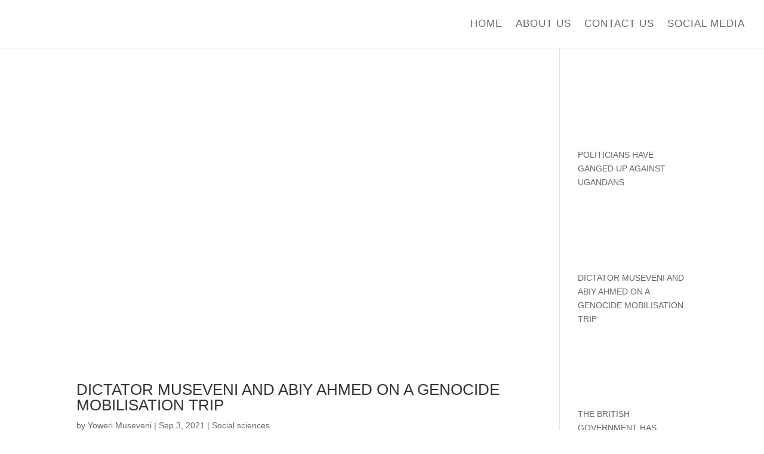

--- FILE ---
content_type: text/html; charset=UTF-8
request_url: https://yowerimuseveni.net/tag/guerrillas/
body_size: 44553
content:
<!DOCTYPE html><html lang="en-GB"><head><script data-no-optimize="1">var litespeed_docref=sessionStorage.getItem("litespeed_docref");litespeed_docref&&(Object.defineProperty(document,"referrer",{get:function(){return litespeed_docref}}),sessionStorage.removeItem("litespeed_docref"));</script> <meta charset="UTF-8" /><meta http-equiv="X-UA-Compatible" content="IE=edge"> <script type="litespeed/javascript">document.documentElement.className='js'</script> <script type="litespeed/javascript">function theChampLoadEvent(e){var t=window.onload;if(typeof window.onload!="function"){window.onload=e}else{window.onload=function(){t();e()}}}</script> <script type="litespeed/javascript">var theChampDefaultLang='en_GB',theChampCloseIconPath='https://yowerimuseveni.net/core/modules/e105023258/images/close.png'</script> <script type="litespeed/javascript">var theChampSiteUrl='https://yowerimuseveni.net',theChampVerified=0,theChampEmailPopup=0,heateorSsMoreSharePopupSearchText='Search'</script> <script type="litespeed/javascript">var theChampFBKey='',theChampFBLang='en_GB',theChampFbLikeMycred=0,theChampSsga=0,theChampCommentNotification=0,theChampHeateorFcmRecentComments=0,theChampFbIosLogin=0</script> <script type="litespeed/javascript">var theChampFBCommentUrl='https://yowerimuseveni.net/dictator-museveni-and-abiy-ahmed-on-a-genocide-mobilisation-trip/';var theChampFBCommentColor='';var theChampFBCommentNumPosts='';var theChampFBCommentWidth='100%';var theChampFBCommentOrderby='';var theChampCommentingTabs="wordpress,facebook,disqus",theChampGpCommentsUrl='https://yowerimuseveni.net/dictator-museveni-and-abiy-ahmed-on-a-genocide-mobilisation-trip/',theChampDisqusShortname='',theChampScEnabledTabs='wordpress,fb',theChampScLabel='Leave a reply',theChampScTabLabels={"wordpress":"Default Comments (0)","fb":"Facebook Comments","disqus":"Disqus Comments"},theChampGpCommentsWidth=0,theChampCommentingId='respond'</script> <script type="litespeed/javascript">var theChampSharingAjaxUrl='https://yowerimuseveni.net/ajax',heateorSsFbMessengerAPI='https://www.facebook.com/dialog/send?app_id=595489497242932&display=popup&link=%encoded_post_url%&redirect_uri=%encoded_post_url%',heateorSsWhatsappShareAPI='web',heateorSsUrlCountFetched=[],heateorSsSharesText='Shares',heateorSsShareText='Share',theChampPluginIconPath='https://yowerimuseveni.net/core/modules/e105023258/images/logo.png',theChampSaveSharesLocally=0,theChampHorizontalSharingCountEnable=0,theChampVerticalSharingCountEnable=0,theChampSharingOffset=-10,theChampCounterOffset=-10,theChampMobileStickySharingEnabled=0,heateorSsCopyLinkMessage="Link copied.";var heateorSsHorSharingShortUrl="https://yowerimuseveni.net/dictator-museveni-and-abiy-ahmed-on-a-genocide-mobilisation-trip/";var heateorSsVerticalSharingShortUrl="https://yowerimuseveni.net/dictator-museveni-and-abiy-ahmed-on-a-genocide-mobilisation-trip/"</script> <style type="text/css">.the_champ_button_instagram span.the_champ_svg,a.the_champ_instagram span.the_champ_svg{background:radial-gradient(circle at 30% 107%,#fdf497 0,#fdf497 5%,#fd5949 45%,#d6249f 60%,#285aeb 90%)}
					.the_champ_horizontal_sharing .the_champ_svg,.heateor_ss_standard_follow_icons_container .the_champ_svg{
					color: #fff;
				border-width: 0px;
		border-style: solid;
		border-color: transparent;
	}
		.the_champ_horizontal_sharing .theChampTCBackground{
		color:#666;
	}
		.the_champ_horizontal_sharing span.the_champ_svg:hover,.heateor_ss_standard_follow_icons_container span.the_champ_svg:hover{
				border-color: transparent;
	}
		.the_champ_vertical_sharing span.the_champ_svg,.heateor_ss_floating_follow_icons_container span.the_champ_svg{
					color: #fff;
				border-width: 0px;
		border-style: solid;
		border-color: transparent;
	}
		.the_champ_vertical_sharing .theChampTCBackground{
		color:#666;
	}
		.the_champ_vertical_sharing span.the_champ_svg:hover,.heateor_ss_floating_follow_icons_container span.the_champ_svg:hover{
						border-color: transparent;
		}
	@media screen and (max-width:783px){.the_champ_vertical_sharing{display:none!important}}</style><meta name='robots' content='index, follow, max-image-preview:large, max-snippet:-1, max-video-preview:-1' /><title>guerrillas Archives - Yoweri Museveni</title><link rel="canonical" href="https://yowerimuseveni.net/tag/guerrillas/" /><meta property="og:locale" content="en_GB" /><meta property="og:type" content="article" /><meta property="og:title" content="guerrillas Archives - Yoweri Museveni" /><meta property="og:url" content="https://yowerimuseveni.net/tag/guerrillas/" /><meta property="og:site_name" content="Yoweri Museveni" /><meta name="twitter:card" content="summary_large_image" /> <script type="application/ld+json" class="yoast-schema-graph">{"@context":"https://schema.org","@graph":[{"@type":"CollectionPage","@id":"https://yowerimuseveni.net/tag/guerrillas/","url":"https://yowerimuseveni.net/tag/guerrillas/","name":"guerrillas Archives - Yoweri Museveni","isPartOf":{"@id":"https://yowerimuseveni.net/#website"},"primaryImageOfPage":{"@id":"https://yowerimuseveni.net/tag/guerrillas/#primaryimage"},"image":{"@id":"https://yowerimuseveni.net/tag/guerrillas/#primaryimage"},"thumbnailUrl":"https://yowerimuseveni.net/storage/2021/09/Dictators-standard-scale-2_00x-gigapixel.jpg","breadcrumb":{"@id":"https://yowerimuseveni.net/tag/guerrillas/#breadcrumb"},"inLanguage":"en-GB"},{"@type":"ImageObject","inLanguage":"en-GB","@id":"https://yowerimuseveni.net/tag/guerrillas/#primaryimage","url":"https://yowerimuseveni.net/storage/2021/09/Dictators-standard-scale-2_00x-gigapixel.jpg","contentUrl":"https://yowerimuseveni.net/storage/2021/09/Dictators-standard-scale-2_00x-gigapixel.jpg","width":2160,"height":1440,"caption":"ABIY AHMED"},{"@type":"BreadcrumbList","@id":"https://yowerimuseveni.net/tag/guerrillas/#breadcrumb","itemListElement":[{"@type":"ListItem","position":1,"name":"Home","item":"https://yowerimuseveni.net/"},{"@type":"ListItem","position":2,"name":"guerrillas"}]},{"@type":"WebSite","@id":"https://yowerimuseveni.net/#website","url":"https://yowerimuseveni.net/","name":"Yoweri Museveni","description":"The Uganda Dictator","publisher":{"@id":"https://yowerimuseveni.net/#organization"},"potentialAction":[{"@type":"SearchAction","target":{"@type":"EntryPoint","urlTemplate":"https://yowerimuseveni.net/?s={search_term_string}"},"query-input":{"@type":"PropertyValueSpecification","valueRequired":true,"valueName":"search_term_string"}}],"inLanguage":"en-GB"},{"@type":"Organization","@id":"https://yowerimuseveni.net/#organization","name":"Yoweri Museveni","url":"https://yowerimuseveni.net/","logo":{"@type":"ImageObject","inLanguage":"en-GB","@id":"https://yowerimuseveni.net/#/schema/logo/image/","url":"https://yowerimuseveni.net/storage/2015/06/Yoweri-Museveni-Banner.png","contentUrl":"https://yowerimuseveni.net/storage/2015/06/Yoweri-Museveni-Banner.png","width":400,"height":66,"caption":"Yoweri Museveni"},"image":{"@id":"https://yowerimuseveni.net/#/schema/logo/image/"}}]}</script> <link rel='dns-prefetch' href='//fonts.googleapis.com' /><link data-optimized="2" rel="stylesheet" href="https://yowerimuseveni.net/core/cache/ls/css/9831cf7d637d29b1ce7cc4c8f5a7f887.css?rnd=32904" /><style id='youzify-customStyle-inline-css' type='text/css'>:root {
    --yzfy-scheme-color: #eb1e32 !important;
    --yzfy-scheme-text-color: #fff !important;
}

body .youzify div.item-list-tabs li.youzify-activity-show-search .youzify-activity-show-search-form i,
body #youzify-wall-nav .item-list-tabs li#activity-filter-select label,
body .youzify-media-filter .youzify-filter-item .youzify-current-filter,
body .youzify-community-hashtags .youzify-hashtag-item:hover,
body .youzify table tfoot tr,
body .youzify table thead tr,
body #youzify-group-body h1:before,
body .youzify-product-actions .youzify-addtocart,
body .youzify .checkout_coupon,
body .youzify .youzify-wc-box-title h3,
body .youzify .woocommerce-customer-details h2,
body .youzify .youzify-wc-main-content .track_order .form-row button,
body .youzify-view-order .youzify-wc-main-content > p mark.order-status,
body .youzify .youzify-wc-main-content button[type='submit'],
body .youzify .youzify-wc-main-content #payment #place_order,
body .youzify .youzify-wc-main-content h3,
body .youzify .wc-proceed-to-checkout a.checkout-button,
body .youzify .wc-proceed-to-checkout a.checkout-button:hover,
body .youzify .youzify-wc-main-content .woocommerce-checkout-review-order table.shop_table tfoot .order-total,
body .youzify .youzify-wc-main-content .woocommerce-checkout-review-order table.shop_table thead,
body .youzify .youzify-wc-main-content table.shop_table td a.woocommerce-MyAccount-downloads-file:before,
body .youzify .youzify-wc-main-content table.shop_table td a.view:before,
body .youzify table.shop_table.order_details tfoot tr:last-child,
body .youzify .youzify-wc-main-content table.shop_table td.actions .coupon button,
body .youzify .youzify-wc-main-content table.shop_table td.woocommerce-orders-table__cell-order-number a,
body .youzify .youzify-wc-main-content table.shop_table thead,
body .youzify-forums-topic-item .youzify-forums-topic-icon i,
body .youzify-forums-forum-item .youzify-forums-forum-icon i,
body div.bbp-submit-wrapper button,
body #bbpress-forums li.bbp-header,
body #bbpress-forums .bbp-search-form #bbp_search_submit,
body #bbpress-forums #bbp-search-form #bbp_search_submit,
body .widget_display_search #bbp_search_submit,
body .widget_display_forums li a:before,
body .widget_display_views li .bbp-view-title:before,
body .widget_display_topics li:before,
body #bbpress-forums li.bbp-footer,
body .bbp-pagination .page-numbers.current,
body .youzify-items-list-widget .youzify-list-item .youzify-item-action .youzify-add-button i,
body #youzify-members-list .youzify-user-actions .friendship-button .requested,
body .youzify-wall-embed .youzify-embed-action .friendship-button a.requested,
body .youzify-widget .youzify-user-tags .youzify-utag-values .youzify-utag-value-item,
body .item-list-tabs #search-message-form #messages_search_submit,
body #youzify-groups-list .action .group-button .membership-requested,
body #youzify-members-list .youzify-user-actions .friendship-button a,
body #youzify-groups-list .action .group-button .request-membership,
body .youzify-wall-embed .youzify-embed-action .friendship-button a,
body .youzify-group-manage-members-search #members_search_submit,
body #youzify-groups-list .action .group-button .accept-invite,
body .notifications-options-nav #notification-bulk-manage,
body .notifications .notification-actions .mark-read span,
body .sitewide-notices .thread-options .activate-notice,
body #youzify-groups-list .action .group-button .join-group,
body .youzify-social-buttons .friendship-button a.requested,
body #youzify-directory-search-box form input[type=submit],
body .youzify-user-actions .friendship-button a.requested,
body .youzify-wall-embed .youzify-embed-action .group-button a,
body #youzify-group-buttons .group-button a.join-group,
body .messages-notices .thread-options .read span,
body .youzify-social-buttons .friendship-button a,
body #search-members-form #members_search_submit,
body .messages-options-nav #messages-bulk-manage,
body .youzify-group-settings-tab input[type='submit'],
body .youzify-user-actions .friendship-button a.add,
body #group-settings-form input[type='submit'],
body .youzify-product-content .youzify-featured-product,
body .my-friends #friend-list .action a.accept,
body .youzify-wall-new-post .youzify-post-more-button,
body .group-request-list .action .accept a,
body #message-recipients .highlight-icon i,
body .youzify-pagination .page-numbers.current,
body .youzify-project-content .youzify-project-type,
body .youzify-author .youzify-account-settings,
body .youzify-product-actions .youzify-addtocart,
body .group-button.request-membership,
body #send_message_form .submit #send,
body #send-invite-form .submit input,
body #send-reply #send_reply_button,
body .youzify-wall-actions .youzify-wall-post,
body .youzify-post-content .youzify-post-type,
body .youzify-nav-effect .youzify-menu-border,
body #group-create-tabs li.current,
body .group-button.accept-invite,
body .youzify-tab-post .youzify-read-more,
body .group-button.join-group,
body .youzify-service-icon i:hover,
body .youzify-loading .youzify_msg,
body .youzify-scrolltotop i:hover,
body .youzify-post .youzify-read-more,
body .youzify-author .youzify-login,
body .pagination .current,
body .youzify-tab-title-box,
body #youzify button[type='submit'],
body .youzify-wall-file-post,
body .youzify-current-bg-color,
body .youzify-current-checked-bg-color:checked,
body .button.accept {
            background-color: var(--yzfy-scheme-color) !important;
            color: var(--yzfy-scheme-text-color) !important;
        }

@media screen and ( max-width: 768px ) {
body #youzify .youzify-group div.item-list-tabs li.last label,
body #youzify .youzify-profile div.item-list-tabs li.last label,
body #youzify .youzify-directory-filter .item-list-tabs li#groups-order-select label,
body #youzify .youzify-directory-filter .item-list-tabs li#members-order-select label {
    background-color: var(--yzfy-scheme-color) !important;
    color: var(--yzfy-scheme-text-color);
}
}
        body .youzify-bbp-topic-head-meta .youzify-bbp-head-meta-last-updated a:not(.bbp-author-name),
        body .widget_display_topics li .topic-author a.bbp-author-name,
        body .activity-header .activity-head p a:not(:first-child),
        body #message-recipients .highlight .highlight-meta a,
        body .thread-sender .thread-from .from .thread-count,
        body .youzify-profile-navmenu .youzify-navbar-item a:hover i,
        body .widget_display_replies li a.bbp-author-name,
        body .youzify-profile-navmenu .youzify-navbar-item a:hover,
        body .youzify-link-main-content .youzify-link-url:hover,
        body .youzify-wall-new-post .youzify-post-title a:hover,
        body .youzify-recent-posts .youzify-post-title a:hover,
        body .youzify-post-content .youzify-post-title a:hover,
        body .youzify-group-settings-tab fieldset legend,
        body .youzify-wall-link-data .youzify-wall-link-url,
        body .youzify-tab-post .youzify-post-title a:hover,
        body .youzify-project-tags .youzify-tag-symbole,
        body .youzify-post-tags .youzify-tag-symbole,
        body .youzify-group-navmenu li a:hover {
            color: var(--yzfy-scheme-color) !important;
        }

        body .youzify-bbp-topic-head,
        body .youzify .youzify-wc-main-content address .youzify-bullet,
        body .youzify-profile-navmenu .youzify-navbar-item.youzify-active-menu,
        body .youzify-group-navmenu li.current {
            border-color: var(--yzfy-scheme-color) !important;
        }

        body .quote-with-img:before,
        body .youzify-link-content,
        body .youzify-no-thumbnail,
        body a.youzify-settings-widget {
            background: var(--yzfy-scheme-color) url(https://yowerimuseveni.net/core/modules/e16dd3e7a6/includes/public/assets/images/dotted-bg.png) !important;
        }</style><style id='wp-block-library-theme-inline-css' type='text/css'>.wp-block-audio :where(figcaption){color:#555;font-size:13px;text-align:center}.is-dark-theme .wp-block-audio :where(figcaption){color:#ffffffa6}.wp-block-audio{margin:0 0 1em}.wp-block-code{border:1px solid #ccc;border-radius:4px;font-family:Menlo,Consolas,monaco,monospace;padding:.8em 1em}.wp-block-embed :where(figcaption){color:#555;font-size:13px;text-align:center}.is-dark-theme .wp-block-embed :where(figcaption){color:#ffffffa6}.wp-block-embed{margin:0 0 1em}.blocks-gallery-caption{color:#555;font-size:13px;text-align:center}.is-dark-theme .blocks-gallery-caption{color:#ffffffa6}:root :where(.wp-block-image figcaption){color:#555;font-size:13px;text-align:center}.is-dark-theme :root :where(.wp-block-image figcaption){color:#ffffffa6}.wp-block-image{margin:0 0 1em}.wp-block-pullquote{border-bottom:4px solid;border-top:4px solid;color:currentColor;margin-bottom:1.75em}.wp-block-pullquote cite,.wp-block-pullquote footer,.wp-block-pullquote__citation{color:currentColor;font-size:.8125em;font-style:normal;text-transform:uppercase}.wp-block-quote{border-left:.25em solid;margin:0 0 1.75em;padding-left:1em}.wp-block-quote cite,.wp-block-quote footer{color:currentColor;font-size:.8125em;font-style:normal;position:relative}.wp-block-quote:where(.has-text-align-right){border-left:none;border-right:.25em solid;padding-left:0;padding-right:1em}.wp-block-quote:where(.has-text-align-center){border:none;padding-left:0}.wp-block-quote.is-large,.wp-block-quote.is-style-large,.wp-block-quote:where(.is-style-plain){border:none}.wp-block-search .wp-block-search__label{font-weight:700}.wp-block-search__button{border:1px solid #ccc;padding:.375em .625em}:where(.wp-block-group.has-background){padding:1.25em 2.375em}.wp-block-separator.has-css-opacity{opacity:.4}.wp-block-separator{border:none;border-bottom:2px solid;margin-left:auto;margin-right:auto}.wp-block-separator.has-alpha-channel-opacity{opacity:1}.wp-block-separator:not(.is-style-wide):not(.is-style-dots){width:100px}.wp-block-separator.has-background:not(.is-style-dots){border-bottom:none;height:1px}.wp-block-separator.has-background:not(.is-style-wide):not(.is-style-dots){height:2px}.wp-block-table{margin:0 0 1em}.wp-block-table td,.wp-block-table th{word-break:normal}.wp-block-table :where(figcaption){color:#555;font-size:13px;text-align:center}.is-dark-theme .wp-block-table :where(figcaption){color:#ffffffa6}.wp-block-video :where(figcaption){color:#555;font-size:13px;text-align:center}.is-dark-theme .wp-block-video :where(figcaption){color:#ffffffa6}.wp-block-video{margin:0 0 1em}:root :where(.wp-block-template-part.has-background){margin-bottom:0;margin-top:0;padding:1.25em 2.375em}</style><style id='bp-login-form-style-inline-css' type='text/css'>.widget_bp_core_login_widget .bp-login-widget-user-avatar{float:left}.widget_bp_core_login_widget .bp-login-widget-user-links{margin-left:70px}#bp-login-widget-form label{display:block;font-weight:600;margin:15px 0 5px;width:auto}#bp-login-widget-form input[type=password],#bp-login-widget-form input[type=text]{background-color:#fafafa;border:1px solid #d6d6d6;border-radius:0;font:inherit;font-size:100%;padding:.5em;width:100%}#bp-login-widget-form .bp-login-widget-register-link,#bp-login-widget-form .login-submit{display:inline;width:-moz-fit-content;width:fit-content}#bp-login-widget-form .bp-login-widget-register-link{margin-left:1em}#bp-login-widget-form .bp-login-widget-register-link a{filter:invert(1)}#bp-login-widget-form .bp-login-widget-pwd-link{font-size:80%}</style><style id='bp-member-style-inline-css' type='text/css'>[data-type="bp/member"] input.components-placeholder__input{border:1px solid #757575;border-radius:2px;flex:1 1 auto;padding:6px 8px}.bp-block-member{position:relative}.bp-block-member .member-content{display:flex}.bp-block-member .user-nicename{display:block}.bp-block-member .user-nicename a{border:none;color:currentColor;text-decoration:none}.bp-block-member .bp-profile-button{width:100%}.bp-block-member .bp-profile-button a.button{bottom:10px;display:inline-block;margin:18px 0 0;position:absolute;right:0}.bp-block-member.has-cover .item-header-avatar,.bp-block-member.has-cover .member-content,.bp-block-member.has-cover .member-description{z-index:2}.bp-block-member.has-cover .member-content,.bp-block-member.has-cover .member-description{padding-top:75px}.bp-block-member.has-cover .bp-member-cover-image{background-color:#c5c5c5;background-position:top;background-repeat:no-repeat;background-size:cover;border:0;display:block;height:150px;left:0;margin:0;padding:0;position:absolute;top:0;width:100%;z-index:1}.bp-block-member img.avatar{height:auto;width:auto}.bp-block-member.avatar-none .item-header-avatar{display:none}.bp-block-member.avatar-none.has-cover{min-height:200px}.bp-block-member.avatar-full{min-height:150px}.bp-block-member.avatar-full .item-header-avatar{width:180px}.bp-block-member.avatar-thumb .member-content{align-items:center;min-height:50px}.bp-block-member.avatar-thumb .item-header-avatar{width:70px}.bp-block-member.avatar-full.has-cover{min-height:300px}.bp-block-member.avatar-full.has-cover .item-header-avatar{width:200px}.bp-block-member.avatar-full.has-cover img.avatar{background:#fffc;border:2px solid #fff;margin-left:20px}.bp-block-member.avatar-thumb.has-cover .item-header-avatar{padding-top:75px}.entry .entry-content .bp-block-member .user-nicename a{border:none;color:currentColor;text-decoration:none}</style><style id='bp-dynamic-members-style-inline-css' type='text/css'>.bp-dynamic-block-container .item-options{font-size:.5em;margin:0 0 1em;padding:1em 0}.bp-dynamic-block-container .item-options a.selected{font-weight:600}.bp-dynamic-block-container ul.item-list{list-style:none;margin:1em 0;padding-left:0}.bp-dynamic-block-container ul.item-list li{margin-bottom:1em}.bp-dynamic-block-container ul.item-list li:after,.bp-dynamic-block-container ul.item-list li:before{content:" ";display:table}.bp-dynamic-block-container ul.item-list li:after{clear:both}.bp-dynamic-block-container ul.item-list li .item-avatar{float:left;width:60px}.bp-dynamic-block-container ul.item-list li .item{margin-left:70px}</style><style id='bp-online-members-style-inline-css' type='text/css'>.widget_bp_core_whos_online_widget .avatar-block,[data-type="bp/online-members"] .avatar-block{display:flex;flex-flow:row wrap}.widget_bp_core_whos_online_widget .avatar-block img,[data-type="bp/online-members"] .avatar-block img{margin:.5em}</style><style id='bp-active-members-style-inline-css' type='text/css'>.widget_bp_core_recently_active_widget .avatar-block,[data-type="bp/active-members"] .avatar-block{display:flex;flex-flow:row wrap}.widget_bp_core_recently_active_widget .avatar-block img,[data-type="bp/active-members"] .avatar-block img{margin:.5em}</style><style id='bp-latest-activities-style-inline-css' type='text/css'>.bp-latest-activities .components-flex.components-select-control select[multiple]{height:auto;padding:0 8px}.bp-latest-activities .components-flex.components-select-control select[multiple]+.components-input-control__suffix svg{display:none}.bp-latest-activities-block a,.entry .entry-content .bp-latest-activities-block a{border:none;text-decoration:none}.bp-latest-activities-block .activity-list.item-list blockquote{border:none;padding:0}.bp-latest-activities-block .activity-list.item-list blockquote .activity-item:not(.mini){box-shadow:1px 0 4px #00000026;padding:0 1em;position:relative}.bp-latest-activities-block .activity-list.item-list blockquote .activity-item:not(.mini):after,.bp-latest-activities-block .activity-list.item-list blockquote .activity-item:not(.mini):before{border-color:#0000;border-style:solid;content:"";display:block;height:0;left:15px;position:absolute;width:0}.bp-latest-activities-block .activity-list.item-list blockquote .activity-item:not(.mini):before{border-top-color:#00000026;border-width:9px;bottom:-18px;left:14px}.bp-latest-activities-block .activity-list.item-list blockquote .activity-item:not(.mini):after{border-top-color:#fff;border-width:8px;bottom:-16px}.bp-latest-activities-block .activity-list.item-list blockquote .activity-item.mini .avatar{display:inline-block;height:20px;margin-right:2px;vertical-align:middle;width:20px}.bp-latest-activities-block .activity-list.item-list footer{align-items:center;display:flex}.bp-latest-activities-block .activity-list.item-list footer img.avatar{border:none;display:inline-block;margin-right:.5em}.bp-latest-activities-block .activity-list.item-list footer .activity-time-since{font-size:90%}.bp-latest-activities-block .widget-error{border-left:4px solid #0b80a4;box-shadow:1px 0 4px #00000026}.bp-latest-activities-block .widget-error p{padding:0 1em}</style><style id='bp-friends-style-inline-css' type='text/css'>.bp-dynamic-block-container .item-options{font-size:.5em;margin:0 0 1em;padding:1em 0}.bp-dynamic-block-container .item-options a.selected{font-weight:600}.bp-dynamic-block-container ul.item-list{list-style:none;margin:1em 0;padding-left:0}.bp-dynamic-block-container ul.item-list li{margin-bottom:1em}.bp-dynamic-block-container ul.item-list li:after,.bp-dynamic-block-container ul.item-list li:before{content:" ";display:table}.bp-dynamic-block-container ul.item-list li:after{clear:both}.bp-dynamic-block-container ul.item-list li .item-avatar{float:left;width:60px}.bp-dynamic-block-container ul.item-list li .item{margin-left:70px}</style><style id='bp-group-style-inline-css' type='text/css'>[data-type="bp/group"] input.components-placeholder__input{border:1px solid #757575;border-radius:2px;flex:1 1 auto;padding:6px 8px}.bp-block-group{position:relative}.bp-block-group .group-content{display:flex}.bp-block-group .group-description{width:100%}.bp-block-group .group-description-content{margin-bottom:18px;width:100%}.bp-block-group .bp-profile-button{overflow:hidden;width:100%}.bp-block-group .bp-profile-button a.button{margin:18px 0 0}.bp-block-group.has-cover .group-content,.bp-block-group.has-cover .group-description,.bp-block-group.has-cover .item-header-avatar{z-index:2}.bp-block-group.has-cover .group-content,.bp-block-group.has-cover .group-description{padding-top:75px}.bp-block-group.has-cover .bp-group-cover-image{background-color:#c5c5c5;background-position:top;background-repeat:no-repeat;background-size:cover;border:0;display:block;height:150px;left:0;margin:0;padding:0;position:absolute;top:0;width:100%;z-index:1}.bp-block-group img.avatar{height:auto;width:auto}.bp-block-group.avatar-none .item-header-avatar{display:none}.bp-block-group.avatar-full{min-height:150px}.bp-block-group.avatar-full .item-header-avatar{width:180px}.bp-block-group.avatar-full .group-description{padding-left:35px}.bp-block-group.avatar-thumb .item-header-avatar{width:70px}.bp-block-group.avatar-thumb .item-header-avatar img.avatar{margin-top:15px}.bp-block-group.avatar-none.has-cover{min-height:200px}.bp-block-group.avatar-none.has-cover .item-header-avatar{padding-top:75px}.bp-block-group.avatar-full.has-cover{min-height:300px}.bp-block-group.avatar-full.has-cover .item-header-avatar{width:200px}.bp-block-group.avatar-full.has-cover img.avatar{background:#fffc;border:2px solid #fff;margin-left:20px}.bp-block-group.avatar-thumb:not(.has-description) .group-content{align-items:center;min-height:50px}.bp-block-group.avatar-thumb.has-cover .item-header-avatar{padding-top:75px}.bp-block-group.has-description .bp-profile-button a.button{display:block;float:right}</style><style id='bp-groups-style-inline-css' type='text/css'>[data-type="bp/groups"] .components-placeholder.is-appender{min-height:0}[data-type="bp/groups"] .components-placeholder.is-appender .components-placeholder__label:empty{display:none}[data-type="bp/groups"] .components-placeholder input.components-placeholder__input{border:1px solid #757575;border-radius:2px;flex:1 1 auto;padding:6px 8px}[data-type="bp/groups"].avatar-none .group-description{width:calc(100% - 44px)}[data-type="bp/groups"].avatar-full .group-description{width:calc(100% - 224px)}[data-type="bp/groups"].avatar-thumb .group-description{width:calc(100% - 114px)}[data-type="bp/groups"] .group-content{position:relative}[data-type="bp/groups"] .group-content .is-right{position:absolute;right:2px;top:2px}[data-type="bp/groups"] .columns-2 .group-content .group-description,[data-type="bp/groups"] .columns-3 .group-content .group-description,[data-type="bp/groups"] .columns-4 .group-content .group-description{padding-left:44px;width:calc(100% - 44px)}[data-type="bp/groups"] .columns-3 .is-right{right:-10px}[data-type="bp/groups"] .columns-4 .is-right{right:-50px}.bp-block-groups.is-grid{display:flex;flex-wrap:wrap;padding:0}.bp-block-groups.is-grid .group-content{margin:0 1.25em 1.25em 0;width:100%}@media(min-width:600px){.bp-block-groups.columns-2 .group-content{width:calc(50% - .625em)}.bp-block-groups.columns-2 .group-content:nth-child(2n){margin-right:0}.bp-block-groups.columns-3 .group-content{width:calc(33.33333% - .83333em)}.bp-block-groups.columns-3 .group-content:nth-child(3n){margin-right:0}.bp-block-groups.columns-4 .group-content{width:calc(25% - .9375em)}.bp-block-groups.columns-4 .group-content:nth-child(4n){margin-right:0}}.bp-block-groups .group-content{display:flex;flex-direction:column;padding-bottom:1em;text-align:center}.bp-block-groups .group-content .group-description,.bp-block-groups .group-content .item-header-avatar{width:100%}.bp-block-groups .group-content .item-header-avatar{margin:0 auto}.bp-block-groups .group-content .item-header-avatar img.avatar{display:inline-block}@media(min-width:600px){.bp-block-groups .group-content{flex-direction:row;text-align:left}.bp-block-groups .group-content .group-description,.bp-block-groups .group-content .item-header-avatar{width:auto}.bp-block-groups .group-content .item-header-avatar{margin:0}}.bp-block-groups .group-content time{color:#767676;display:block;font-size:80%}.bp-block-groups.avatar-none .item-header-avatar{display:none}.bp-block-groups.avatar-full{min-height:190px}.bp-block-groups.avatar-full .item-header-avatar{width:180px}.bp-block-groups.avatar-thumb .group-content{min-height:80px}.bp-block-groups.avatar-thumb .item-header-avatar{width:70px}.bp-block-groups.columns-2 .group-content,.bp-block-groups.columns-3 .group-content,.bp-block-groups.columns-4 .group-content{display:block;text-align:center}.bp-block-groups.columns-2 .group-content .item-header-avatar,.bp-block-groups.columns-3 .group-content .item-header-avatar,.bp-block-groups.columns-4 .group-content .item-header-avatar{margin:0 auto}.bp-block-groups img.avatar{height:auto;max-width:-moz-fit-content;max-width:fit-content;width:auto}.bp-block-groups .member-content.has-description{align-items:center}.bp-block-groups .member-content.has-description .item-header-avatar{padding-right:1em}.bp-block-groups .member-content.has-description .group-description-content{margin-bottom:0;text-align:left}</style><style id='bp-dynamic-groups-style-inline-css' type='text/css'>.bp-dynamic-block-container .item-options{font-size:.5em;margin:0 0 1em;padding:1em 0}.bp-dynamic-block-container .item-options a.selected{font-weight:600}.bp-dynamic-block-container ul.item-list{list-style:none;margin:1em 0;padding-left:0}.bp-dynamic-block-container ul.item-list li{margin-bottom:1em}.bp-dynamic-block-container ul.item-list li:after,.bp-dynamic-block-container ul.item-list li:before{content:" ";display:table}.bp-dynamic-block-container ul.item-list li:after{clear:both}.bp-dynamic-block-container ul.item-list li .item-avatar{float:left;width:60px}.bp-dynamic-block-container ul.item-list li .item{margin-left:70px}</style><style id='bp-sitewide-notices-style-inline-css' type='text/css'>.bp-sitewide-notice-block .bp-screen-reader-text,[data-type="bp/sitewide-notices"] .bp-screen-reader-text{border:0;clip:rect(0 0 0 0);height:1px;margin:-1px;overflow:hidden;padding:0;position:absolute;width:1px;word-wrap:normal!important}.bp-sitewide-notice-block [data-bp-tooltip]:after,[data-type="bp/sitewide-notices"] [data-bp-tooltip]:after{background-color:#fff;border:1px solid #737373;border-radius:1px;box-shadow:4px 4px 8px #0003;color:#333;content:attr(data-bp-tooltip);display:none;font-family:Helvetica Neue,Helvetica,Arial,san-serif;font-size:12px;font-weight:400;letter-spacing:normal;line-height:1.25;max-width:200px;opacity:0;padding:5px 8px;pointer-events:none;position:absolute;text-shadow:none;text-transform:none;transform:translateZ(0);transition:all 1.5s ease;visibility:hidden;white-space:nowrap;word-wrap:break-word;z-index:100000}.bp-sitewide-notice-block .bp-tooltip:after,[data-type="bp/sitewide-notices"] .bp-tooltip:after{left:50%;margin-top:7px;top:110%;transform:translate(-50%)}.bp-sitewide-notice-block{border-left:4px solid #ff853c;padding-left:1em;position:relative}.bp-sitewide-notice-block h2:before{background:none;border:none}.bp-sitewide-notice-block .dismiss-notice{background-color:#0000;border:1px solid #ff853c;color:#ff853c;display:block;padding:.2em .5em;position:absolute;right:.5em;top:.5em;width:-moz-fit-content;width:fit-content}.bp-sitewide-notice-block .dismiss-notice:hover{background-color:#ff853c;color:#fff}</style><style id='global-styles-inline-css' type='text/css'>:root{--wp--preset--aspect-ratio--square: 1;--wp--preset--aspect-ratio--4-3: 4/3;--wp--preset--aspect-ratio--3-4: 3/4;--wp--preset--aspect-ratio--3-2: 3/2;--wp--preset--aspect-ratio--2-3: 2/3;--wp--preset--aspect-ratio--16-9: 16/9;--wp--preset--aspect-ratio--9-16: 9/16;--wp--preset--color--black: #000000;--wp--preset--color--cyan-bluish-gray: #abb8c3;--wp--preset--color--white: #ffffff;--wp--preset--color--pale-pink: #f78da7;--wp--preset--color--vivid-red: #cf2e2e;--wp--preset--color--luminous-vivid-orange: #ff6900;--wp--preset--color--luminous-vivid-amber: #fcb900;--wp--preset--color--light-green-cyan: #7bdcb5;--wp--preset--color--vivid-green-cyan: #00d084;--wp--preset--color--pale-cyan-blue: #8ed1fc;--wp--preset--color--vivid-cyan-blue: #0693e3;--wp--preset--color--vivid-purple: #9b51e0;--wp--preset--gradient--vivid-cyan-blue-to-vivid-purple: linear-gradient(135deg,rgba(6,147,227,1) 0%,rgb(155,81,224) 100%);--wp--preset--gradient--light-green-cyan-to-vivid-green-cyan: linear-gradient(135deg,rgb(122,220,180) 0%,rgb(0,208,130) 100%);--wp--preset--gradient--luminous-vivid-amber-to-luminous-vivid-orange: linear-gradient(135deg,rgba(252,185,0,1) 0%,rgba(255,105,0,1) 100%);--wp--preset--gradient--luminous-vivid-orange-to-vivid-red: linear-gradient(135deg,rgba(255,105,0,1) 0%,rgb(207,46,46) 100%);--wp--preset--gradient--very-light-gray-to-cyan-bluish-gray: linear-gradient(135deg,rgb(238,238,238) 0%,rgb(169,184,195) 100%);--wp--preset--gradient--cool-to-warm-spectrum: linear-gradient(135deg,rgb(74,234,220) 0%,rgb(151,120,209) 20%,rgb(207,42,186) 40%,rgb(238,44,130) 60%,rgb(251,105,98) 80%,rgb(254,248,76) 100%);--wp--preset--gradient--blush-light-purple: linear-gradient(135deg,rgb(255,206,236) 0%,rgb(152,150,240) 100%);--wp--preset--gradient--blush-bordeaux: linear-gradient(135deg,rgb(254,205,165) 0%,rgb(254,45,45) 50%,rgb(107,0,62) 100%);--wp--preset--gradient--luminous-dusk: linear-gradient(135deg,rgb(255,203,112) 0%,rgb(199,81,192) 50%,rgb(65,88,208) 100%);--wp--preset--gradient--pale-ocean: linear-gradient(135deg,rgb(255,245,203) 0%,rgb(182,227,212) 50%,rgb(51,167,181) 100%);--wp--preset--gradient--electric-grass: linear-gradient(135deg,rgb(202,248,128) 0%,rgb(113,206,126) 100%);--wp--preset--gradient--midnight: linear-gradient(135deg,rgb(2,3,129) 0%,rgb(40,116,252) 100%);--wp--preset--font-size--small: 13px;--wp--preset--font-size--medium: 20px;--wp--preset--font-size--large: 36px;--wp--preset--font-size--x-large: 42px;--wp--preset--spacing--20: 0.44rem;--wp--preset--spacing--30: 0.67rem;--wp--preset--spacing--40: 1rem;--wp--preset--spacing--50: 1.5rem;--wp--preset--spacing--60: 2.25rem;--wp--preset--spacing--70: 3.38rem;--wp--preset--spacing--80: 5.06rem;--wp--preset--shadow--natural: 6px 6px 9px rgba(0, 0, 0, 0.2);--wp--preset--shadow--deep: 12px 12px 50px rgba(0, 0, 0, 0.4);--wp--preset--shadow--sharp: 6px 6px 0px rgba(0, 0, 0, 0.2);--wp--preset--shadow--outlined: 6px 6px 0px -3px rgba(255, 255, 255, 1), 6px 6px rgba(0, 0, 0, 1);--wp--preset--shadow--crisp: 6px 6px 0px rgba(0, 0, 0, 1);}:root { --wp--style--global--content-size: 823px;--wp--style--global--wide-size: 1080px; }:where(body) { margin: 0; }.wp-site-blocks > .alignleft { float: left; margin-right: 2em; }.wp-site-blocks > .alignright { float: right; margin-left: 2em; }.wp-site-blocks > .aligncenter { justify-content: center; margin-left: auto; margin-right: auto; }:where(.is-layout-flex){gap: 0.5em;}:where(.is-layout-grid){gap: 0.5em;}.is-layout-flow > .alignleft{float: left;margin-inline-start: 0;margin-inline-end: 2em;}.is-layout-flow > .alignright{float: right;margin-inline-start: 2em;margin-inline-end: 0;}.is-layout-flow > .aligncenter{margin-left: auto !important;margin-right: auto !important;}.is-layout-constrained > .alignleft{float: left;margin-inline-start: 0;margin-inline-end: 2em;}.is-layout-constrained > .alignright{float: right;margin-inline-start: 2em;margin-inline-end: 0;}.is-layout-constrained > .aligncenter{margin-left: auto !important;margin-right: auto !important;}.is-layout-constrained > :where(:not(.alignleft):not(.alignright):not(.alignfull)){max-width: var(--wp--style--global--content-size);margin-left: auto !important;margin-right: auto !important;}.is-layout-constrained > .alignwide{max-width: var(--wp--style--global--wide-size);}body .is-layout-flex{display: flex;}.is-layout-flex{flex-wrap: wrap;align-items: center;}.is-layout-flex > :is(*, div){margin: 0;}body .is-layout-grid{display: grid;}.is-layout-grid > :is(*, div){margin: 0;}body{padding-top: 0px;padding-right: 0px;padding-bottom: 0px;padding-left: 0px;}:root :where(.wp-element-button, .wp-block-button__link){background-color: #32373c;border-width: 0;color: #fff;font-family: inherit;font-size: inherit;line-height: inherit;padding: calc(0.667em + 2px) calc(1.333em + 2px);text-decoration: none;}.has-black-color{color: var(--wp--preset--color--black) !important;}.has-cyan-bluish-gray-color{color: var(--wp--preset--color--cyan-bluish-gray) !important;}.has-white-color{color: var(--wp--preset--color--white) !important;}.has-pale-pink-color{color: var(--wp--preset--color--pale-pink) !important;}.has-vivid-red-color{color: var(--wp--preset--color--vivid-red) !important;}.has-luminous-vivid-orange-color{color: var(--wp--preset--color--luminous-vivid-orange) !important;}.has-luminous-vivid-amber-color{color: var(--wp--preset--color--luminous-vivid-amber) !important;}.has-light-green-cyan-color{color: var(--wp--preset--color--light-green-cyan) !important;}.has-vivid-green-cyan-color{color: var(--wp--preset--color--vivid-green-cyan) !important;}.has-pale-cyan-blue-color{color: var(--wp--preset--color--pale-cyan-blue) !important;}.has-vivid-cyan-blue-color{color: var(--wp--preset--color--vivid-cyan-blue) !important;}.has-vivid-purple-color{color: var(--wp--preset--color--vivid-purple) !important;}.has-black-background-color{background-color: var(--wp--preset--color--black) !important;}.has-cyan-bluish-gray-background-color{background-color: var(--wp--preset--color--cyan-bluish-gray) !important;}.has-white-background-color{background-color: var(--wp--preset--color--white) !important;}.has-pale-pink-background-color{background-color: var(--wp--preset--color--pale-pink) !important;}.has-vivid-red-background-color{background-color: var(--wp--preset--color--vivid-red) !important;}.has-luminous-vivid-orange-background-color{background-color: var(--wp--preset--color--luminous-vivid-orange) !important;}.has-luminous-vivid-amber-background-color{background-color: var(--wp--preset--color--luminous-vivid-amber) !important;}.has-light-green-cyan-background-color{background-color: var(--wp--preset--color--light-green-cyan) !important;}.has-vivid-green-cyan-background-color{background-color: var(--wp--preset--color--vivid-green-cyan) !important;}.has-pale-cyan-blue-background-color{background-color: var(--wp--preset--color--pale-cyan-blue) !important;}.has-vivid-cyan-blue-background-color{background-color: var(--wp--preset--color--vivid-cyan-blue) !important;}.has-vivid-purple-background-color{background-color: var(--wp--preset--color--vivid-purple) !important;}.has-black-border-color{border-color: var(--wp--preset--color--black) !important;}.has-cyan-bluish-gray-border-color{border-color: var(--wp--preset--color--cyan-bluish-gray) !important;}.has-white-border-color{border-color: var(--wp--preset--color--white) !important;}.has-pale-pink-border-color{border-color: var(--wp--preset--color--pale-pink) !important;}.has-vivid-red-border-color{border-color: var(--wp--preset--color--vivid-red) !important;}.has-luminous-vivid-orange-border-color{border-color: var(--wp--preset--color--luminous-vivid-orange) !important;}.has-luminous-vivid-amber-border-color{border-color: var(--wp--preset--color--luminous-vivid-amber) !important;}.has-light-green-cyan-border-color{border-color: var(--wp--preset--color--light-green-cyan) !important;}.has-vivid-green-cyan-border-color{border-color: var(--wp--preset--color--vivid-green-cyan) !important;}.has-pale-cyan-blue-border-color{border-color: var(--wp--preset--color--pale-cyan-blue) !important;}.has-vivid-cyan-blue-border-color{border-color: var(--wp--preset--color--vivid-cyan-blue) !important;}.has-vivid-purple-border-color{border-color: var(--wp--preset--color--vivid-purple) !important;}.has-vivid-cyan-blue-to-vivid-purple-gradient-background{background: var(--wp--preset--gradient--vivid-cyan-blue-to-vivid-purple) !important;}.has-light-green-cyan-to-vivid-green-cyan-gradient-background{background: var(--wp--preset--gradient--light-green-cyan-to-vivid-green-cyan) !important;}.has-luminous-vivid-amber-to-luminous-vivid-orange-gradient-background{background: var(--wp--preset--gradient--luminous-vivid-amber-to-luminous-vivid-orange) !important;}.has-luminous-vivid-orange-to-vivid-red-gradient-background{background: var(--wp--preset--gradient--luminous-vivid-orange-to-vivid-red) !important;}.has-very-light-gray-to-cyan-bluish-gray-gradient-background{background: var(--wp--preset--gradient--very-light-gray-to-cyan-bluish-gray) !important;}.has-cool-to-warm-spectrum-gradient-background{background: var(--wp--preset--gradient--cool-to-warm-spectrum) !important;}.has-blush-light-purple-gradient-background{background: var(--wp--preset--gradient--blush-light-purple) !important;}.has-blush-bordeaux-gradient-background{background: var(--wp--preset--gradient--blush-bordeaux) !important;}.has-luminous-dusk-gradient-background{background: var(--wp--preset--gradient--luminous-dusk) !important;}.has-pale-ocean-gradient-background{background: var(--wp--preset--gradient--pale-ocean) !important;}.has-electric-grass-gradient-background{background: var(--wp--preset--gradient--electric-grass) !important;}.has-midnight-gradient-background{background: var(--wp--preset--gradient--midnight) !important;}.has-small-font-size{font-size: var(--wp--preset--font-size--small) !important;}.has-medium-font-size{font-size: var(--wp--preset--font-size--medium) !important;}.has-large-font-size{font-size: var(--wp--preset--font-size--large) !important;}.has-x-large-font-size{font-size: var(--wp--preset--font-size--x-large) !important;}
:where(.wp-block-post-template.is-layout-flex){gap: 1.25em;}:where(.wp-block-post-template.is-layout-grid){gap: 1.25em;}
:where(.wp-block-columns.is-layout-flex){gap: 2em;}:where(.wp-block-columns.is-layout-grid){gap: 2em;}
:root :where(.wp-block-pullquote){font-size: 1.5em;line-height: 1.6;}</style><style id='divi-style-inline-inline-css' type='text/css'>/*!
Theme Name: Divi
Theme URI: http://www.elegantthemes.com/gallery/divi/
Version: 4.27.4
Description: Smart. Flexible. Beautiful. Divi is the most powerful theme in our collection.
Author: Elegant Themes
Author URI: http://www.elegantthemes.com
License: GNU General Public License v2
License URI: http://www.gnu.org/licenses/gpl-2.0.html
*/

a,abbr,acronym,address,applet,b,big,blockquote,body,center,cite,code,dd,del,dfn,div,dl,dt,em,fieldset,font,form,h1,h2,h3,h4,h5,h6,html,i,iframe,img,ins,kbd,label,legend,li,object,ol,p,pre,q,s,samp,small,span,strike,strong,sub,sup,tt,u,ul,var{margin:0;padding:0;border:0;outline:0;font-size:100%;-ms-text-size-adjust:100%;-webkit-text-size-adjust:100%;vertical-align:baseline;background:transparent}body{line-height:1}ol,ul{list-style:none}blockquote,q{quotes:none}blockquote:after,blockquote:before,q:after,q:before{content:"";content:none}blockquote{margin:20px 0 30px;border-left:5px solid;padding-left:20px}:focus{outline:0}del{text-decoration:line-through}pre{overflow:auto;padding:10px}figure{margin:0}table{border-collapse:collapse;border-spacing:0}article,aside,footer,header,hgroup,nav,section{display:block}body{font-family:Open Sans,Arial,sans-serif;font-size:14px;color:#666;background-color:#fff;line-height:1.7em;font-weight:500;-webkit-font-smoothing:antialiased;-moz-osx-font-smoothing:grayscale}body.page-template-page-template-blank-php #page-container{padding-top:0!important}body.et_cover_background{background-size:cover!important;background-position:top!important;background-repeat:no-repeat!important;background-attachment:fixed}a{color:#2ea3f2}a,a:hover{text-decoration:none}p{padding-bottom:1em}p:not(.has-background):last-of-type{padding-bottom:0}p.et_normal_padding{padding-bottom:1em}strong{font-weight:700}cite,em,i{font-style:italic}code,pre{font-family:Courier New,monospace;margin-bottom:10px}ins{text-decoration:none}sub,sup{height:0;line-height:1;position:relative;vertical-align:baseline}sup{bottom:.8em}sub{top:.3em}dl{margin:0 0 1.5em}dl dt{font-weight:700}dd{margin-left:1.5em}blockquote p{padding-bottom:0}embed,iframe,object,video{max-width:100%}h1,h2,h3,h4,h5,h6{color:#333;padding-bottom:10px;line-height:1em;font-weight:500}h1 a,h2 a,h3 a,h4 a,h5 a,h6 a{color:inherit}h1{font-size:30px}h2{font-size:26px}h3{font-size:22px}h4{font-size:18px}h5{font-size:16px}h6{font-size:14px}input{-webkit-appearance:none}input[type=checkbox]{-webkit-appearance:checkbox}input[type=radio]{-webkit-appearance:radio}input.text,input.title,input[type=email],input[type=password],input[type=tel],input[type=text],select,textarea{background-color:#fff;border:1px solid #bbb;padding:2px;color:#4e4e4e}input.text:focus,input.title:focus,input[type=text]:focus,select:focus,textarea:focus{border-color:#2d3940;color:#3e3e3e}input.text,input.title,input[type=text],select,textarea{margin:0}textarea{padding:4px}button,input,select,textarea{font-family:inherit}img{max-width:100%;height:auto}.clear{clear:both}br.clear{margin:0;padding:0}.pagination{clear:both}#et_search_icon:hover,.et-social-icon a:hover,.et_password_protected_form .et_submit_button,.form-submit .et_pb_buttontton.alt.disabled,.nav-single a,.posted_in a{color:#2ea3f2}.et-search-form,blockquote{border-color:#2ea3f2}#main-content{background-color:#fff}.container{width:80%;max-width:1080px;margin:auto;position:relative}body:not(.et-tb) #main-content .container,body:not(.et-tb-has-header) #main-content .container{padding-top:58px}.et_full_width_page #main-content .container:before{display:none}.main_title{margin-bottom:20px}.et_password_protected_form .et_submit_button:hover,.form-submit .et_pb_button:hover{background:rgba(0,0,0,.05)}.et_button_icon_visible .et_pb_button{padding-right:2em;padding-left:.7em}.et_button_icon_visible .et_pb_button:after{opacity:1;margin-left:0}.et_button_left .et_pb_button:hover:after{left:.15em}.et_button_left .et_pb_button:after{margin-left:0;left:1em}.et_button_icon_visible.et_button_left .et_pb_button,.et_button_left .et_pb_button:hover,.et_button_left .et_pb_module .et_pb_button:hover{padding-left:2em;padding-right:.7em}.et_button_icon_visible.et_button_left .et_pb_button:after,.et_button_left .et_pb_button:hover:after{left:.15em}.et_password_protected_form .et_submit_button:hover,.form-submit .et_pb_button:hover{padding:.3em 1em}.et_button_no_icon .et_pb_button:after{display:none}.et_button_no_icon.et_button_icon_visible.et_button_left .et_pb_button,.et_button_no_icon.et_button_left .et_pb_button:hover,.et_button_no_icon .et_pb_button,.et_button_no_icon .et_pb_button:hover{padding:.3em 1em!important}.et_button_custom_icon .et_pb_button:after{line-height:1.7em}.et_button_custom_icon.et_button_icon_visible .et_pb_button:after,.et_button_custom_icon .et_pb_button:hover:after{margin-left:.3em}#left-area .post_format-post-format-gallery .wp-block-gallery:first-of-type{padding:0;margin-bottom:-16px}.entry-content table:not(.variations){border:1px solid #eee;margin:0 0 15px;text-align:left;width:100%}.entry-content thead th,.entry-content tr th{color:#555;font-weight:700;padding:9px 24px}.entry-content tr td{border-top:1px solid #eee;padding:6px 24px}#left-area ul,.entry-content ul,.et-l--body ul,.et-l--footer ul,.et-l--header ul{list-style-type:disc;padding:0 0 23px 1em;line-height:26px}#left-area ol,.entry-content ol,.et-l--body ol,.et-l--footer ol,.et-l--header ol{list-style-type:decimal;list-style-position:inside;padding:0 0 23px;line-height:26px}#left-area ul li ul,.entry-content ul li ol{padding:2px 0 2px 20px}#left-area ol li ul,.entry-content ol li ol,.et-l--body ol li ol,.et-l--footer ol li ol,.et-l--header ol li ol{padding:2px 0 2px 35px}#left-area ul.wp-block-gallery{display:-webkit-box;display:-ms-flexbox;display:flex;-ms-flex-wrap:wrap;flex-wrap:wrap;list-style-type:none;padding:0}#left-area ul.products{padding:0!important;line-height:1.7!important;list-style:none!important}.gallery-item a{display:block}.gallery-caption,.gallery-item a{width:90%}#wpadminbar{z-index:100001}#left-area .post-meta{font-size:14px;padding-bottom:15px}#left-area .post-meta a{text-decoration:none;color:#666}#left-area .et_featured_image{padding-bottom:7px}.single .post{padding-bottom:25px}body.single .et_audio_content{margin-bottom:-6px}.nav-single a{text-decoration:none;color:#2ea3f2;font-size:14px;font-weight:400}.nav-previous{float:left}.nav-next{float:right}.et_password_protected_form p input{background-color:#eee;border:none!important;width:100%!important;border-radius:0!important;font-size:14px;color:#999!important;padding:16px!important;-webkit-box-sizing:border-box;box-sizing:border-box}.et_password_protected_form label{display:none}.et_password_protected_form .et_submit_button{font-family:inherit;display:block;float:right;margin:8px auto 0;cursor:pointer}.post-password-required p.nocomments.container{max-width:100%}.post-password-required p.nocomments.container:before{display:none}.aligncenter,div.post .new-post .aligncenter{display:block;margin-left:auto;margin-right:auto}.caption{border:1px solid #ddd;text-align:center;background-color:#f3f3f3;margin-bottom:10px;max-width:96%;padding:8px}.caption.alignleft{margin:0 30px 20px 0}.caption.alignright{margin:0 0 20px 30px}.caption img{margin:0;padding:0;border:0}.caption p.caption-text{font-size:12px;padding:0 4px 5px;margin:0}.alignright{float:right}.alignleft{float:left}img.alignleft{display:inline;float:left;margin-right:15px}img.alignright{display:inline;float:right;margin-left:15px}.page.et_pb_pagebuilder_layout #main-content{background-color:transparent}body #main-content .et_builder_inner_content>h1,body #main-content .et_builder_inner_content>h2,body #main-content .et_builder_inner_content>h3,body #main-content .et_builder_inner_content>h4,body #main-content .et_builder_inner_content>h5,body #main-content .et_builder_inner_content>h6{line-height:1.4em}body #main-content .et_builder_inner_content>p{line-height:1.7em}.wp-block-pullquote{margin:20px 0 30px}.wp-block-pullquote.has-background blockquote{border-left:none}.wp-block-group.has-background{padding:1.5em 1.5em .5em}@media (min-width:981px){#left-area{width:79.125%;padding-bottom:23px}#main-content .container:before{content:"";position:absolute;top:0;height:100%;width:1px;background-color:#e2e2e2}.et_full_width_page #left-area,.et_no_sidebar #left-area{float:none;width:100%!important}.et_full_width_page #left-area{padding-bottom:0}.et_no_sidebar #main-content .container:before{display:none}}@media (max-width:980px){#page-container{padding-top:80px}.et-tb #page-container,.et-tb-has-header #page-container{padding-top:0!important}#left-area,#sidebar{width:100%!important}#main-content .container:before{display:none!important}.et_full_width_page .et_gallery_item:nth-child(4n+1){clear:none}}@media print{#page-container{padding-top:0!important}}#wp-admin-bar-et-use-visual-builder a:before{font-family:ETmodules!important;content:"\e625";font-size:30px!important;width:28px;margin-top:-3px;color:#974df3!important}#wp-admin-bar-et-use-visual-builder:hover a:before{color:#fff!important}#wp-admin-bar-et-use-visual-builder:hover a,#wp-admin-bar-et-use-visual-builder a:hover{transition:background-color .5s ease;-webkit-transition:background-color .5s ease;-moz-transition:background-color .5s ease;background-color:#7e3bd0!important;color:#fff!important}* html .clearfix,:first-child+html .clearfix{zoom:1}.iphone .et_pb_section_video_bg video::-webkit-media-controls-start-playback-button{display:none!important;-webkit-appearance:none}.et_mobile_device .et_pb_section_parallax .et_pb_parallax_css{background-attachment:scroll}.et-social-facebook a.icon:before{content:"\e093"}.et-social-twitter a.icon:before{content:"\e094"}.et-social-google-plus a.icon:before{content:"\e096"}.et-social-instagram a.icon:before{content:"\e09a"}.et-social-rss a.icon:before{content:"\e09e"}.ai1ec-single-event:after{content:" ";display:table;clear:both}.evcal_event_details .evcal_evdata_cell .eventon_details_shading_bot.eventon_details_shading_bot{z-index:3}.wp-block-divi-layout{margin-bottom:1em}*{-webkit-box-sizing:border-box;box-sizing:border-box}#et-info-email:before,#et-info-phone:before,#et_search_icon:before,.comment-reply-link:after,.et-cart-info span:before,.et-pb-arrow-next:before,.et-pb-arrow-prev:before,.et-social-icon a:before,.et_audio_container .mejs-playpause-button button:before,.et_audio_container .mejs-volume-button button:before,.et_overlay:before,.et_password_protected_form .et_submit_button:after,.et_pb_button:after,.et_pb_contact_reset:after,.et_pb_contact_submit:after,.et_pb_font_icon:before,.et_pb_newsletter_button:after,.et_pb_pricing_table_button:after,.et_pb_promo_button:after,.et_pb_testimonial:before,.et_pb_toggle_title:before,.form-submit .et_pb_button:after,.mobile_menu_bar:before,a.et_pb_more_button:after{font-family:ETmodules!important;speak:none;font-style:normal;font-weight:400;-webkit-font-feature-settings:normal;font-feature-settings:normal;font-variant:normal;text-transform:none;line-height:1;-webkit-font-smoothing:antialiased;-moz-osx-font-smoothing:grayscale;text-shadow:0 0;direction:ltr}.et-pb-icon,.et_pb_custom_button_icon.et_pb_button:after,.et_pb_login .et_pb_custom_button_icon.et_pb_button:after,.et_pb_woo_custom_button_icon .button.et_pb_custom_button_icon.et_pb_button:after,.et_pb_woo_custom_button_icon .button.et_pb_custom_button_icon.et_pb_button:hover:after{content:attr(data-icon)}.et-pb-icon{font-family:ETmodules;speak:none;font-weight:400;-webkit-font-feature-settings:normal;font-feature-settings:normal;font-variant:normal;text-transform:none;line-height:1;-webkit-font-smoothing:antialiased;font-size:96px;font-style:normal;display:inline-block;-webkit-box-sizing:border-box;box-sizing:border-box;direction:ltr}#et-ajax-saving{display:none;-webkit-transition:background .3s,-webkit-box-shadow .3s;transition:background .3s,-webkit-box-shadow .3s;transition:background .3s,box-shadow .3s;transition:background .3s,box-shadow .3s,-webkit-box-shadow .3s;-webkit-box-shadow:rgba(0,139,219,.247059) 0 0 60px;box-shadow:0 0 60px rgba(0,139,219,.247059);position:fixed;top:50%;left:50%;width:50px;height:50px;background:#fff;border-radius:50px;margin:-25px 0 0 -25px;z-index:999999;text-align:center}#et-ajax-saving img{margin:9px}.et-safe-mode-indicator,.et-safe-mode-indicator:focus,.et-safe-mode-indicator:hover{-webkit-box-shadow:0 5px 10px rgba(41,196,169,.15);box-shadow:0 5px 10px rgba(41,196,169,.15);background:#29c4a9;color:#fff;font-size:14px;font-weight:600;padding:12px;line-height:16px;border-radius:3px;position:fixed;bottom:30px;right:30px;z-index:999999;text-decoration:none;font-family:Open Sans,sans-serif;-webkit-font-smoothing:antialiased;-moz-osx-font-smoothing:grayscale}.et_pb_button{font-size:20px;font-weight:500;padding:.3em 1em;line-height:1.7em!important;background-color:transparent;background-size:cover;background-position:50%;background-repeat:no-repeat;border:2px solid;border-radius:3px;-webkit-transition-duration:.2s;transition-duration:.2s;-webkit-transition-property:all!important;transition-property:all!important}.et_pb_button,.et_pb_button_inner{position:relative}.et_pb_button:hover,.et_pb_module .et_pb_button:hover{border:2px solid transparent;padding:.3em 2em .3em .7em}.et_pb_button:hover{background-color:hsla(0,0%,100%,.2)}.et_pb_bg_layout_light.et_pb_button:hover,.et_pb_bg_layout_light .et_pb_button:hover{background-color:rgba(0,0,0,.05)}.et_pb_button:after,.et_pb_button:before{font-size:32px;line-height:1em;content:"\35";opacity:0;position:absolute;margin-left:-1em;-webkit-transition:all .2s;transition:all .2s;text-transform:none;-webkit-font-feature-settings:"kern" off;font-feature-settings:"kern" off;font-variant:none;font-style:normal;font-weight:400;text-shadow:none}.et_pb_button.et_hover_enabled:hover:after,.et_pb_button.et_pb_hovered:hover:after{-webkit-transition:none!important;transition:none!important}.et_pb_button:before{display:none}.et_pb_button:hover:after{opacity:1;margin-left:0}.et_pb_column_1_3 h1,.et_pb_column_1_4 h1,.et_pb_column_1_5 h1,.et_pb_column_1_6 h1,.et_pb_column_2_5 h1{font-size:26px}.et_pb_column_1_3 h2,.et_pb_column_1_4 h2,.et_pb_column_1_5 h2,.et_pb_column_1_6 h2,.et_pb_column_2_5 h2{font-size:23px}.et_pb_column_1_3 h3,.et_pb_column_1_4 h3,.et_pb_column_1_5 h3,.et_pb_column_1_6 h3,.et_pb_column_2_5 h3{font-size:20px}.et_pb_column_1_3 h4,.et_pb_column_1_4 h4,.et_pb_column_1_5 h4,.et_pb_column_1_6 h4,.et_pb_column_2_5 h4{font-size:18px}.et_pb_column_1_3 h5,.et_pb_column_1_4 h5,.et_pb_column_1_5 h5,.et_pb_column_1_6 h5,.et_pb_column_2_5 h5{font-size:16px}.et_pb_column_1_3 h6,.et_pb_column_1_4 h6,.et_pb_column_1_5 h6,.et_pb_column_1_6 h6,.et_pb_column_2_5 h6{font-size:15px}.et_pb_bg_layout_dark,.et_pb_bg_layout_dark h1,.et_pb_bg_layout_dark h2,.et_pb_bg_layout_dark h3,.et_pb_bg_layout_dark h4,.et_pb_bg_layout_dark h5,.et_pb_bg_layout_dark h6{color:#fff!important}.et_pb_module.et_pb_text_align_left{text-align:left}.et_pb_module.et_pb_text_align_center{text-align:center}.et_pb_module.et_pb_text_align_right{text-align:right}.et_pb_module.et_pb_text_align_justified{text-align:justify}.clearfix:after{visibility:hidden;display:block;font-size:0;content:" ";clear:both;height:0}.et_pb_bg_layout_light .et_pb_more_button{color:#2ea3f2}.et_builder_inner_content{position:relative;z-index:1}header .et_builder_inner_content{z-index:2}.et_pb_css_mix_blend_mode_passthrough{mix-blend-mode:unset!important}.et_pb_image_container{margin:-20px -20px 29px}.et_pb_module_inner{position:relative}.et_hover_enabled_preview{z-index:2}.et_hover_enabled:hover{position:relative;z-index:2}.et_pb_all_tabs,.et_pb_module,.et_pb_posts_nav a,.et_pb_tab,.et_pb_with_background{position:relative;background-size:cover;background-position:50%;background-repeat:no-repeat}.et_pb_background_mask,.et_pb_background_pattern{bottom:0;left:0;position:absolute;right:0;top:0}.et_pb_background_mask{background-size:calc(100% + 2px) calc(100% + 2px);background-repeat:no-repeat;background-position:50%;overflow:hidden}.et_pb_background_pattern{background-position:0 0;background-repeat:repeat}.et_pb_with_border{position:relative;border:0 solid #333}.post-password-required .et_pb_row{padding:0;width:100%}.post-password-required .et_password_protected_form{min-height:0}body.et_pb_pagebuilder_layout.et_pb_show_title .post-password-required .et_password_protected_form h1,body:not(.et_pb_pagebuilder_layout) .post-password-required .et_password_protected_form h1{display:none}.et_pb_no_bg{padding:0!important}.et_overlay.et_pb_inline_icon:before,.et_pb_inline_icon:before{content:attr(data-icon)}.et_pb_more_button{color:inherit;text-shadow:none;text-decoration:none;display:inline-block;margin-top:20px}.et_parallax_bg_wrap{overflow:hidden;position:absolute;top:0;right:0;bottom:0;left:0}.et_parallax_bg{background-repeat:no-repeat;background-position:top;background-size:cover;position:absolute;bottom:0;left:0;width:100%;height:100%;display:block}.et_parallax_bg.et_parallax_bg__hover,.et_parallax_bg.et_parallax_bg_phone,.et_parallax_bg.et_parallax_bg_tablet,.et_parallax_gradient.et_parallax_gradient__hover,.et_parallax_gradient.et_parallax_gradient_phone,.et_parallax_gradient.et_parallax_gradient_tablet,.et_pb_section_parallax_hover:hover .et_parallax_bg:not(.et_parallax_bg__hover),.et_pb_section_parallax_hover:hover .et_parallax_gradient:not(.et_parallax_gradient__hover){display:none}.et_pb_section_parallax_hover:hover .et_parallax_bg.et_parallax_bg__hover,.et_pb_section_parallax_hover:hover .et_parallax_gradient.et_parallax_gradient__hover{display:block}.et_parallax_gradient{bottom:0;display:block;left:0;position:absolute;right:0;top:0}.et_pb_module.et_pb_section_parallax,.et_pb_posts_nav a.et_pb_section_parallax,.et_pb_tab.et_pb_section_parallax{position:relative}.et_pb_section_parallax .et_pb_parallax_css,.et_pb_slides .et_parallax_bg.et_pb_parallax_css{background-attachment:fixed}body.et-bfb .et_pb_section_parallax .et_pb_parallax_css,body.et-bfb .et_pb_slides .et_parallax_bg.et_pb_parallax_css{background-attachment:scroll;bottom:auto}.et_pb_section_parallax.et_pb_column .et_pb_module,.et_pb_section_parallax.et_pb_row .et_pb_column,.et_pb_section_parallax.et_pb_row .et_pb_module{z-index:9;position:relative}.et_pb_more_button:hover:after{opacity:1;margin-left:0}.et_pb_preload .et_pb_section_video_bg,.et_pb_preload>div{visibility:hidden}.et_pb_preload,.et_pb_section.et_pb_section_video.et_pb_preload{position:relative;background:#464646!important}.et_pb_preload:before{content:"";position:absolute;top:50%;left:50%;background:url(https://yowerimuseveni.net/core/views/54159e1dbd/includes/builder/styles/images/preloader.gif) no-repeat;border-radius:32px;width:32px;height:32px;margin:-16px 0 0 -16px}.box-shadow-overlay{position:absolute;top:0;left:0;width:100%;height:100%;z-index:10;pointer-events:none}.et_pb_section>.box-shadow-overlay~.et_pb_row{z-index:11}body.safari .section_has_divider{will-change:transform}.et_pb_row>.box-shadow-overlay{z-index:8}.has-box-shadow-overlay{position:relative}.et_clickable{cursor:pointer}.screen-reader-text{border:0;clip:rect(1px,1px,1px,1px);-webkit-clip-path:inset(50%);clip-path:inset(50%);height:1px;margin:-1px;overflow:hidden;padding:0;position:absolute!important;width:1px;word-wrap:normal!important}.et_multi_view_hidden,.et_multi_view_hidden_image{display:none!important}@keyframes multi-view-image-fade{0%{opacity:0}10%{opacity:.1}20%{opacity:.2}30%{opacity:.3}40%{opacity:.4}50%{opacity:.5}60%{opacity:.6}70%{opacity:.7}80%{opacity:.8}90%{opacity:.9}to{opacity:1}}.et_multi_view_image__loading{visibility:hidden}.et_multi_view_image__loaded{-webkit-animation:multi-view-image-fade .5s;animation:multi-view-image-fade .5s}#et-pb-motion-effects-offset-tracker{visibility:hidden!important;opacity:0;position:absolute;top:0;left:0}.et-pb-before-scroll-animation{opacity:0}header.et-l.et-l--header:after{clear:both;display:block;content:""}.et_pb_module{-webkit-animation-timing-function:linear;animation-timing-function:linear;-webkit-animation-duration:.2s;animation-duration:.2s}@-webkit-keyframes fadeBottom{0%{opacity:0;-webkit-transform:translateY(10%);transform:translateY(10%)}to{opacity:1;-webkit-transform:translateY(0);transform:translateY(0)}}@keyframes fadeBottom{0%{opacity:0;-webkit-transform:translateY(10%);transform:translateY(10%)}to{opacity:1;-webkit-transform:translateY(0);transform:translateY(0)}}@-webkit-keyframes fadeLeft{0%{opacity:0;-webkit-transform:translateX(-10%);transform:translateX(-10%)}to{opacity:1;-webkit-transform:translateX(0);transform:translateX(0)}}@keyframes fadeLeft{0%{opacity:0;-webkit-transform:translateX(-10%);transform:translateX(-10%)}to{opacity:1;-webkit-transform:translateX(0);transform:translateX(0)}}@-webkit-keyframes fadeRight{0%{opacity:0;-webkit-transform:translateX(10%);transform:translateX(10%)}to{opacity:1;-webkit-transform:translateX(0);transform:translateX(0)}}@keyframes fadeRight{0%{opacity:0;-webkit-transform:translateX(10%);transform:translateX(10%)}to{opacity:1;-webkit-transform:translateX(0);transform:translateX(0)}}@-webkit-keyframes fadeTop{0%{opacity:0;-webkit-transform:translateY(-10%);transform:translateY(-10%)}to{opacity:1;-webkit-transform:translateX(0);transform:translateX(0)}}@keyframes fadeTop{0%{opacity:0;-webkit-transform:translateY(-10%);transform:translateY(-10%)}to{opacity:1;-webkit-transform:translateX(0);transform:translateX(0)}}@-webkit-keyframes fadeIn{0%{opacity:0}to{opacity:1}}@keyframes fadeIn{0%{opacity:0}to{opacity:1}}.et-waypoint:not(.et_pb_counters){opacity:0}@media (min-width:981px){.et_pb_section.et_section_specialty div.et_pb_row .et_pb_column .et_pb_column .et_pb_module.et-last-child,.et_pb_section.et_section_specialty div.et_pb_row .et_pb_column .et_pb_column .et_pb_module:last-child,.et_pb_section.et_section_specialty div.et_pb_row .et_pb_column .et_pb_row_inner .et_pb_column .et_pb_module.et-last-child,.et_pb_section.et_section_specialty div.et_pb_row .et_pb_column .et_pb_row_inner .et_pb_column .et_pb_module:last-child,.et_pb_section div.et_pb_row .et_pb_column .et_pb_module.et-last-child,.et_pb_section div.et_pb_row .et_pb_column .et_pb_module:last-child{margin-bottom:0}}@media (max-width:980px){.et_overlay.et_pb_inline_icon_tablet:before,.et_pb_inline_icon_tablet:before{content:attr(data-icon-tablet)}.et_parallax_bg.et_parallax_bg_tablet_exist,.et_parallax_gradient.et_parallax_gradient_tablet_exist{display:none}.et_parallax_bg.et_parallax_bg_tablet,.et_parallax_gradient.et_parallax_gradient_tablet{display:block}.et_pb_column .et_pb_module{margin-bottom:30px}.et_pb_row .et_pb_column .et_pb_module.et-last-child,.et_pb_row .et_pb_column .et_pb_module:last-child,.et_section_specialty .et_pb_row .et_pb_column .et_pb_module.et-last-child,.et_section_specialty .et_pb_row .et_pb_column .et_pb_module:last-child{margin-bottom:0}.et_pb_more_button{display:inline-block!important}.et_pb_bg_layout_light_tablet.et_pb_button,.et_pb_bg_layout_light_tablet.et_pb_module.et_pb_button,.et_pb_bg_layout_light_tablet .et_pb_more_button{color:#2ea3f2}.et_pb_bg_layout_light_tablet .et_pb_forgot_password a{color:#666}.et_pb_bg_layout_light_tablet h1,.et_pb_bg_layout_light_tablet h2,.et_pb_bg_layout_light_tablet h3,.et_pb_bg_layout_light_tablet h4,.et_pb_bg_layout_light_tablet h5,.et_pb_bg_layout_light_tablet h6{color:#333!important}.et_pb_module .et_pb_bg_layout_light_tablet.et_pb_button{color:#2ea3f2!important}.et_pb_bg_layout_light_tablet{color:#666!important}.et_pb_bg_layout_dark_tablet,.et_pb_bg_layout_dark_tablet h1,.et_pb_bg_layout_dark_tablet h2,.et_pb_bg_layout_dark_tablet h3,.et_pb_bg_layout_dark_tablet h4,.et_pb_bg_layout_dark_tablet h5,.et_pb_bg_layout_dark_tablet h6{color:#fff!important}.et_pb_bg_layout_dark_tablet.et_pb_button,.et_pb_bg_layout_dark_tablet.et_pb_module.et_pb_button,.et_pb_bg_layout_dark_tablet .et_pb_more_button{color:inherit}.et_pb_bg_layout_dark_tablet .et_pb_forgot_password a{color:#fff}.et_pb_module.et_pb_text_align_left-tablet{text-align:left}.et_pb_module.et_pb_text_align_center-tablet{text-align:center}.et_pb_module.et_pb_text_align_right-tablet{text-align:right}.et_pb_module.et_pb_text_align_justified-tablet{text-align:justify}}@media (max-width:767px){.et_pb_more_button{display:inline-block!important}.et_overlay.et_pb_inline_icon_phone:before,.et_pb_inline_icon_phone:before{content:attr(data-icon-phone)}.et_parallax_bg.et_parallax_bg_phone_exist,.et_parallax_gradient.et_parallax_gradient_phone_exist{display:none}.et_parallax_bg.et_parallax_bg_phone,.et_parallax_gradient.et_parallax_gradient_phone{display:block}.et-hide-mobile{display:none!important}.et_pb_bg_layout_light_phone.et_pb_button,.et_pb_bg_layout_light_phone.et_pb_module.et_pb_button,.et_pb_bg_layout_light_phone .et_pb_more_button{color:#2ea3f2}.et_pb_bg_layout_light_phone .et_pb_forgot_password a{color:#666}.et_pb_bg_layout_light_phone h1,.et_pb_bg_layout_light_phone h2,.et_pb_bg_layout_light_phone h3,.et_pb_bg_layout_light_phone h4,.et_pb_bg_layout_light_phone h5,.et_pb_bg_layout_light_phone h6{color:#333!important}.et_pb_module .et_pb_bg_layout_light_phone.et_pb_button{color:#2ea3f2!important}.et_pb_bg_layout_light_phone{color:#666!important}.et_pb_bg_layout_dark_phone,.et_pb_bg_layout_dark_phone h1,.et_pb_bg_layout_dark_phone h2,.et_pb_bg_layout_dark_phone h3,.et_pb_bg_layout_dark_phone h4,.et_pb_bg_layout_dark_phone h5,.et_pb_bg_layout_dark_phone h6{color:#fff!important}.et_pb_bg_layout_dark_phone.et_pb_button,.et_pb_bg_layout_dark_phone.et_pb_module.et_pb_button,.et_pb_bg_layout_dark_phone .et_pb_more_button{color:inherit}.et_pb_module .et_pb_bg_layout_dark_phone.et_pb_button{color:#fff!important}.et_pb_bg_layout_dark_phone .et_pb_forgot_password a{color:#fff}.et_pb_module.et_pb_text_align_left-phone{text-align:left}.et_pb_module.et_pb_text_align_center-phone{text-align:center}.et_pb_module.et_pb_text_align_right-phone{text-align:right}.et_pb_module.et_pb_text_align_justified-phone{text-align:justify}}@media (max-width:479px){a.et_pb_more_button{display:block}}@media (min-width:768px) and (max-width:980px){[data-et-multi-view-load-tablet-hidden=true]:not(.et_multi_view_swapped){display:none!important}}@media (max-width:767px){[data-et-multi-view-load-phone-hidden=true]:not(.et_multi_view_swapped){display:none!important}}.et_pb_menu.et_pb_menu--style-inline_centered_logo .et_pb_menu__menu nav ul{-webkit-box-pack:center;-ms-flex-pack:center;justify-content:center}@-webkit-keyframes multi-view-image-fade{0%{-webkit-transform:scale(1);transform:scale(1);opacity:1}50%{-webkit-transform:scale(1.01);transform:scale(1.01);opacity:1}to{-webkit-transform:scale(1);transform:scale(1);opacity:1}}</style><style id='divi-dynamic-critical-inline-css' type='text/css'>@font-face{font-family:ETmodules;font-display:block;src:url(//yowerimuseveni.net/core/views/54159e1dbd/core/admin/fonts/modules/base/modules.eot);src:url(//yowerimuseveni.net/core/views/54159e1dbd/core/admin/fonts/modules/base/modules.eot?#iefix) format("embedded-opentype"),url(//yowerimuseveni.net/core/views/54159e1dbd/core/admin/fonts/modules/base/modules.woff) format("woff"),url(//yowerimuseveni.net/core/views/54159e1dbd/core/admin/fonts/modules/base/modules.ttf) format("truetype"),url(//yowerimuseveni.net/core/views/54159e1dbd/core/admin/fonts/modules/base/modules.svg#ETmodules) format("svg");font-weight:400;font-style:normal}
.et_audio_content,.et_link_content,.et_quote_content{background-color:#2ea3f2}.et_pb_post .et-pb-controllers a{margin-bottom:10px}.format-gallery .et-pb-controllers{bottom:0}.et_pb_blog_grid .et_audio_content{margin-bottom:19px}.et_pb_row .et_pb_blog_grid .et_pb_post .et_pb_slide{min-height:180px}.et_audio_content .wp-block-audio{margin:0;padding:0}.et_audio_content h2{line-height:44px}.et_pb_column_1_2 .et_audio_content h2,.et_pb_column_1_3 .et_audio_content h2,.et_pb_column_1_4 .et_audio_content h2,.et_pb_column_1_5 .et_audio_content h2,.et_pb_column_1_6 .et_audio_content h2,.et_pb_column_2_5 .et_audio_content h2,.et_pb_column_3_5 .et_audio_content h2,.et_pb_column_3_8 .et_audio_content h2{margin-bottom:9px;margin-top:0}.et_pb_column_1_2 .et_audio_content,.et_pb_column_3_5 .et_audio_content{padding:35px 40px}.et_pb_column_1_2 .et_audio_content h2,.et_pb_column_3_5 .et_audio_content h2{line-height:32px}.et_pb_column_1_3 .et_audio_content,.et_pb_column_1_4 .et_audio_content,.et_pb_column_1_5 .et_audio_content,.et_pb_column_1_6 .et_audio_content,.et_pb_column_2_5 .et_audio_content,.et_pb_column_3_8 .et_audio_content{padding:35px 20px}.et_pb_column_1_3 .et_audio_content h2,.et_pb_column_1_4 .et_audio_content h2,.et_pb_column_1_5 .et_audio_content h2,.et_pb_column_1_6 .et_audio_content h2,.et_pb_column_2_5 .et_audio_content h2,.et_pb_column_3_8 .et_audio_content h2{font-size:18px;line-height:26px}article.et_pb_has_overlay .et_pb_blog_image_container{position:relative}.et_pb_post>.et_main_video_container{position:relative;margin-bottom:30px}.et_pb_post .et_pb_video_overlay .et_pb_video_play{color:#fff}.et_pb_post .et_pb_video_overlay_hover:hover{background:rgba(0,0,0,.6)}.et_audio_content,.et_link_content,.et_quote_content{text-align:center;word-wrap:break-word;position:relative;padding:50px 60px}.et_audio_content h2,.et_link_content a.et_link_main_url,.et_link_content h2,.et_quote_content blockquote cite,.et_quote_content blockquote p{color:#fff!important}.et_quote_main_link{position:absolute;text-indent:-9999px;width:100%;height:100%;display:block;top:0;left:0}.et_quote_content blockquote{padding:0;margin:0;border:none}.et_audio_content h2,.et_link_content h2,.et_quote_content blockquote p{margin-top:0}.et_audio_content h2{margin-bottom:20px}.et_audio_content h2,.et_link_content h2,.et_quote_content blockquote p{line-height:44px}.et_link_content a.et_link_main_url,.et_quote_content blockquote cite{font-size:18px;font-weight:200}.et_quote_content blockquote cite{font-style:normal}.et_pb_column_2_3 .et_quote_content{padding:50px 42px 45px}.et_pb_column_2_3 .et_audio_content,.et_pb_column_2_3 .et_link_content{padding:40px 40px 45px}.et_pb_column_1_2 .et_audio_content,.et_pb_column_1_2 .et_link_content,.et_pb_column_1_2 .et_quote_content,.et_pb_column_3_5 .et_audio_content,.et_pb_column_3_5 .et_link_content,.et_pb_column_3_5 .et_quote_content{padding:35px 40px}.et_pb_column_1_2 .et_quote_content blockquote p,.et_pb_column_3_5 .et_quote_content blockquote p{font-size:26px;line-height:32px}.et_pb_column_1_2 .et_audio_content h2,.et_pb_column_1_2 .et_link_content h2,.et_pb_column_3_5 .et_audio_content h2,.et_pb_column_3_5 .et_link_content h2{line-height:32px}.et_pb_column_1_2 .et_link_content a.et_link_main_url,.et_pb_column_1_2 .et_quote_content blockquote cite,.et_pb_column_3_5 .et_link_content a.et_link_main_url,.et_pb_column_3_5 .et_quote_content blockquote cite{font-size:14px}.et_pb_column_1_3 .et_quote_content,.et_pb_column_1_4 .et_quote_content,.et_pb_column_1_5 .et_quote_content,.et_pb_column_1_6 .et_quote_content,.et_pb_column_2_5 .et_quote_content,.et_pb_column_3_8 .et_quote_content{padding:35px 30px 32px}.et_pb_column_1_3 .et_audio_content,.et_pb_column_1_3 .et_link_content,.et_pb_column_1_4 .et_audio_content,.et_pb_column_1_4 .et_link_content,.et_pb_column_1_5 .et_audio_content,.et_pb_column_1_5 .et_link_content,.et_pb_column_1_6 .et_audio_content,.et_pb_column_1_6 .et_link_content,.et_pb_column_2_5 .et_audio_content,.et_pb_column_2_5 .et_link_content,.et_pb_column_3_8 .et_audio_content,.et_pb_column_3_8 .et_link_content{padding:35px 20px}.et_pb_column_1_3 .et_audio_content h2,.et_pb_column_1_3 .et_link_content h2,.et_pb_column_1_3 .et_quote_content blockquote p,.et_pb_column_1_4 .et_audio_content h2,.et_pb_column_1_4 .et_link_content h2,.et_pb_column_1_4 .et_quote_content blockquote p,.et_pb_column_1_5 .et_audio_content h2,.et_pb_column_1_5 .et_link_content h2,.et_pb_column_1_5 .et_quote_content blockquote p,.et_pb_column_1_6 .et_audio_content h2,.et_pb_column_1_6 .et_link_content h2,.et_pb_column_1_6 .et_quote_content blockquote p,.et_pb_column_2_5 .et_audio_content h2,.et_pb_column_2_5 .et_link_content h2,.et_pb_column_2_5 .et_quote_content blockquote p,.et_pb_column_3_8 .et_audio_content h2,.et_pb_column_3_8 .et_link_content h2,.et_pb_column_3_8 .et_quote_content blockquote p{font-size:18px;line-height:26px}.et_pb_column_1_3 .et_link_content a.et_link_main_url,.et_pb_column_1_3 .et_quote_content blockquote cite,.et_pb_column_1_4 .et_link_content a.et_link_main_url,.et_pb_column_1_4 .et_quote_content blockquote cite,.et_pb_column_1_5 .et_link_content a.et_link_main_url,.et_pb_column_1_5 .et_quote_content blockquote cite,.et_pb_column_1_6 .et_link_content a.et_link_main_url,.et_pb_column_1_6 .et_quote_content blockquote cite,.et_pb_column_2_5 .et_link_content a.et_link_main_url,.et_pb_column_2_5 .et_quote_content blockquote cite,.et_pb_column_3_8 .et_link_content a.et_link_main_url,.et_pb_column_3_8 .et_quote_content blockquote cite{font-size:14px}.et_pb_post .et_pb_gallery_post_type .et_pb_slide{min-height:500px;background-size:cover!important;background-position:top}.format-gallery .et_pb_slider.gallery-not-found .et_pb_slide{-webkit-box-shadow:inset 0 0 10px rgba(0,0,0,.1);box-shadow:inset 0 0 10px rgba(0,0,0,.1)}.format-gallery .et_pb_slider:hover .et-pb-arrow-prev{left:0}.format-gallery .et_pb_slider:hover .et-pb-arrow-next{right:0}.et_pb_post>.et_pb_slider{margin-bottom:30px}.et_pb_column_3_4 .et_pb_post .et_pb_slide{min-height:442px}.et_pb_column_2_3 .et_pb_post .et_pb_slide{min-height:390px}.et_pb_column_1_2 .et_pb_post .et_pb_slide,.et_pb_column_3_5 .et_pb_post .et_pb_slide{min-height:284px}.et_pb_column_1_3 .et_pb_post .et_pb_slide,.et_pb_column_2_5 .et_pb_post .et_pb_slide,.et_pb_column_3_8 .et_pb_post .et_pb_slide{min-height:180px}.et_pb_column_1_4 .et_pb_post .et_pb_slide,.et_pb_column_1_5 .et_pb_post .et_pb_slide,.et_pb_column_1_6 .et_pb_post .et_pb_slide{min-height:125px}.et_pb_portfolio.et_pb_section_parallax .pagination,.et_pb_portfolio.et_pb_section_video .pagination,.et_pb_portfolio_grid.et_pb_section_parallax .pagination,.et_pb_portfolio_grid.et_pb_section_video .pagination{position:relative}.et_pb_bg_layout_light .et_pb_post .post-meta,.et_pb_bg_layout_light .et_pb_post .post-meta a,.et_pb_bg_layout_light .et_pb_post p{color:#666}.et_pb_bg_layout_dark .et_pb_post .post-meta,.et_pb_bg_layout_dark .et_pb_post .post-meta a,.et_pb_bg_layout_dark .et_pb_post p{color:inherit}.et_pb_text_color_dark .et_audio_content h2,.et_pb_text_color_dark .et_link_content a.et_link_main_url,.et_pb_text_color_dark .et_link_content h2,.et_pb_text_color_dark .et_quote_content blockquote cite,.et_pb_text_color_dark .et_quote_content blockquote p{color:#666!important}.et_pb_text_color_dark.et_audio_content h2,.et_pb_text_color_dark.et_link_content a.et_link_main_url,.et_pb_text_color_dark.et_link_content h2,.et_pb_text_color_dark.et_quote_content blockquote cite,.et_pb_text_color_dark.et_quote_content blockquote p{color:#bbb!important}.et_pb_text_color_dark.et_audio_content,.et_pb_text_color_dark.et_link_content,.et_pb_text_color_dark.et_quote_content{background-color:#e8e8e8}@media (min-width:981px) and (max-width:1100px){.et_quote_content{padding:50px 70px 45px}.et_pb_column_2_3 .et_quote_content{padding:50px 50px 45px}.et_pb_column_1_2 .et_quote_content,.et_pb_column_3_5 .et_quote_content{padding:35px 47px 30px}.et_pb_column_1_3 .et_quote_content,.et_pb_column_1_4 .et_quote_content,.et_pb_column_1_5 .et_quote_content,.et_pb_column_1_6 .et_quote_content,.et_pb_column_2_5 .et_quote_content,.et_pb_column_3_8 .et_quote_content{padding:35px 25px 32px}.et_pb_column_4_4 .et_pb_post .et_pb_slide{min-height:534px}.et_pb_column_3_4 .et_pb_post .et_pb_slide{min-height:392px}.et_pb_column_2_3 .et_pb_post .et_pb_slide{min-height:345px}.et_pb_column_1_2 .et_pb_post .et_pb_slide,.et_pb_column_3_5 .et_pb_post .et_pb_slide{min-height:250px}.et_pb_column_1_3 .et_pb_post .et_pb_slide,.et_pb_column_2_5 .et_pb_post .et_pb_slide,.et_pb_column_3_8 .et_pb_post .et_pb_slide{min-height:155px}.et_pb_column_1_4 .et_pb_post .et_pb_slide,.et_pb_column_1_5 .et_pb_post .et_pb_slide,.et_pb_column_1_6 .et_pb_post .et_pb_slide{min-height:108px}}@media (max-width:980px){.et_pb_bg_layout_dark_tablet .et_audio_content h2{color:#fff!important}.et_pb_text_color_dark_tablet.et_audio_content h2{color:#bbb!important}.et_pb_text_color_dark_tablet.et_audio_content{background-color:#e8e8e8}.et_pb_bg_layout_dark_tablet .et_audio_content h2,.et_pb_bg_layout_dark_tablet .et_link_content a.et_link_main_url,.et_pb_bg_layout_dark_tablet .et_link_content h2,.et_pb_bg_layout_dark_tablet .et_quote_content blockquote cite,.et_pb_bg_layout_dark_tablet .et_quote_content blockquote p{color:#fff!important}.et_pb_text_color_dark_tablet .et_audio_content h2,.et_pb_text_color_dark_tablet .et_link_content a.et_link_main_url,.et_pb_text_color_dark_tablet .et_link_content h2,.et_pb_text_color_dark_tablet .et_quote_content blockquote cite,.et_pb_text_color_dark_tablet .et_quote_content blockquote p{color:#666!important}.et_pb_text_color_dark_tablet.et_audio_content h2,.et_pb_text_color_dark_tablet.et_link_content a.et_link_main_url,.et_pb_text_color_dark_tablet.et_link_content h2,.et_pb_text_color_dark_tablet.et_quote_content blockquote cite,.et_pb_text_color_dark_tablet.et_quote_content blockquote p{color:#bbb!important}.et_pb_text_color_dark_tablet.et_audio_content,.et_pb_text_color_dark_tablet.et_link_content,.et_pb_text_color_dark_tablet.et_quote_content{background-color:#e8e8e8}}@media (min-width:768px) and (max-width:980px){.et_audio_content h2{font-size:26px!important;line-height:44px!important;margin-bottom:24px!important}.et_pb_post>.et_pb_gallery_post_type>.et_pb_slides>.et_pb_slide{min-height:384px!important}.et_quote_content{padding:50px 43px 45px!important}.et_quote_content blockquote p{font-size:26px!important;line-height:44px!important}.et_quote_content blockquote cite{font-size:18px!important}.et_link_content{padding:40px 40px 45px}.et_link_content h2{font-size:26px!important;line-height:44px!important}.et_link_content a.et_link_main_url{font-size:18px!important}}@media (max-width:767px){.et_audio_content h2,.et_link_content h2,.et_quote_content,.et_quote_content blockquote p{font-size:20px!important;line-height:26px!important}.et_audio_content,.et_link_content{padding:35px 20px!important}.et_audio_content h2{margin-bottom:9px!important}.et_pb_bg_layout_dark_phone .et_audio_content h2{color:#fff!important}.et_pb_text_color_dark_phone.et_audio_content{background-color:#e8e8e8}.et_link_content a.et_link_main_url,.et_quote_content blockquote cite{font-size:14px!important}.format-gallery .et-pb-controllers{height:auto}.et_pb_post>.et_pb_gallery_post_type>.et_pb_slides>.et_pb_slide{min-height:222px!important}.et_pb_bg_layout_dark_phone .et_audio_content h2,.et_pb_bg_layout_dark_phone .et_link_content a.et_link_main_url,.et_pb_bg_layout_dark_phone .et_link_content h2,.et_pb_bg_layout_dark_phone .et_quote_content blockquote cite,.et_pb_bg_layout_dark_phone .et_quote_content blockquote p{color:#fff!important}.et_pb_text_color_dark_phone .et_audio_content h2,.et_pb_text_color_dark_phone .et_link_content a.et_link_main_url,.et_pb_text_color_dark_phone .et_link_content h2,.et_pb_text_color_dark_phone .et_quote_content blockquote cite,.et_pb_text_color_dark_phone .et_quote_content blockquote p{color:#666!important}.et_pb_text_color_dark_phone.et_audio_content h2,.et_pb_text_color_dark_phone.et_link_content a.et_link_main_url,.et_pb_text_color_dark_phone.et_link_content h2,.et_pb_text_color_dark_phone.et_quote_content blockquote cite,.et_pb_text_color_dark_phone.et_quote_content blockquote p{color:#bbb!important}.et_pb_text_color_dark_phone.et_audio_content,.et_pb_text_color_dark_phone.et_link_content,.et_pb_text_color_dark_phone.et_quote_content{background-color:#e8e8e8}}@media (max-width:479px){.et_pb_column_1_2 .et_pb_carousel_item .et_pb_video_play,.et_pb_column_1_3 .et_pb_carousel_item .et_pb_video_play,.et_pb_column_2_3 .et_pb_carousel_item .et_pb_video_play,.et_pb_column_2_5 .et_pb_carousel_item .et_pb_video_play,.et_pb_column_3_5 .et_pb_carousel_item .et_pb_video_play,.et_pb_column_3_8 .et_pb_carousel_item .et_pb_video_play{font-size:1.5rem;line-height:1.5rem;margin-left:-.75rem;margin-top:-.75rem}.et_audio_content,.et_quote_content{padding:35px 20px!important}.et_pb_post>.et_pb_gallery_post_type>.et_pb_slides>.et_pb_slide{min-height:156px!important}}.et_full_width_page .et_gallery_item{float:left;width:20.875%;margin:0 5.5% 5.5% 0}.et_full_width_page .et_gallery_item:nth-child(3n){margin-right:5.5%}.et_full_width_page .et_gallery_item:nth-child(3n+1){clear:none}.et_full_width_page .et_gallery_item:nth-child(4n){margin-right:0}.et_full_width_page .et_gallery_item:nth-child(4n+1){clear:both}
.et_pb_slider{position:relative;overflow:hidden}.et_pb_slide{padding:0 6%;background-size:cover;background-position:50%;background-repeat:no-repeat}.et_pb_slider .et_pb_slide{display:none;float:left;margin-right:-100%;position:relative;width:100%;text-align:center;list-style:none!important;background-position:50%;background-size:100%;background-size:cover}.et_pb_slider .et_pb_slide:first-child{display:list-item}.et-pb-controllers{position:absolute;bottom:20px;left:0;width:100%;text-align:center;z-index:10}.et-pb-controllers a{display:inline-block;background-color:hsla(0,0%,100%,.5);text-indent:-9999px;border-radius:7px;width:7px;height:7px;margin-right:10px;padding:0;opacity:.5}.et-pb-controllers .et-pb-active-control{opacity:1}.et-pb-controllers a:last-child{margin-right:0}.et-pb-controllers .et-pb-active-control{background-color:#fff}.et_pb_slides .et_pb_temp_slide{display:block}.et_pb_slides:after{content:"";display:block;clear:both;visibility:hidden;line-height:0;height:0;width:0}@media (max-width:980px){.et_pb_bg_layout_light_tablet .et-pb-controllers .et-pb-active-control{background-color:#333}.et_pb_bg_layout_light_tablet .et-pb-controllers a{background-color:rgba(0,0,0,.3)}.et_pb_bg_layout_light_tablet .et_pb_slide_content{color:#333}.et_pb_bg_layout_dark_tablet .et_pb_slide_description{text-shadow:0 1px 3px rgba(0,0,0,.3)}.et_pb_bg_layout_dark_tablet .et_pb_slide_content{color:#fff}.et_pb_bg_layout_dark_tablet .et-pb-controllers .et-pb-active-control{background-color:#fff}.et_pb_bg_layout_dark_tablet .et-pb-controllers a{background-color:hsla(0,0%,100%,.5)}}@media (max-width:767px){.et-pb-controllers{position:absolute;bottom:5%;left:0;width:100%;text-align:center;z-index:10;height:14px}.et_transparent_nav .et_pb_section:first-child .et-pb-controllers{bottom:18px}.et_pb_bg_layout_light_phone.et_pb_slider_with_overlay .et_pb_slide_overlay_container,.et_pb_bg_layout_light_phone.et_pb_slider_with_text_overlay .et_pb_text_overlay_wrapper{background-color:hsla(0,0%,100%,.9)}.et_pb_bg_layout_light_phone .et-pb-controllers .et-pb-active-control{background-color:#333}.et_pb_bg_layout_dark_phone.et_pb_slider_with_overlay .et_pb_slide_overlay_container,.et_pb_bg_layout_dark_phone.et_pb_slider_with_text_overlay .et_pb_text_overlay_wrapper,.et_pb_bg_layout_light_phone .et-pb-controllers a{background-color:rgba(0,0,0,.3)}.et_pb_bg_layout_dark_phone .et-pb-controllers .et-pb-active-control{background-color:#fff}.et_pb_bg_layout_dark_phone .et-pb-controllers a{background-color:hsla(0,0%,100%,.5)}}.et_mobile_device .et_pb_slider_parallax .et_pb_slide,.et_mobile_device .et_pb_slides .et_parallax_bg.et_pb_parallax_css{background-attachment:scroll}
.et-pb-arrow-next,.et-pb-arrow-prev{position:absolute;top:50%;z-index:100;font-size:48px;color:#fff;margin-top:-24px;-webkit-transition:all .2s ease-in-out;transition:all .2s ease-in-out;opacity:0}.et_pb_bg_layout_light .et-pb-arrow-next,.et_pb_bg_layout_light .et-pb-arrow-prev{color:#333}.et_pb_slider:hover .et-pb-arrow-prev{left:22px;opacity:1}.et_pb_slider:hover .et-pb-arrow-next{right:22px;opacity:1}.et_pb_bg_layout_light .et-pb-controllers .et-pb-active-control{background-color:#333}.et_pb_bg_layout_light .et-pb-controllers a{background-color:rgba(0,0,0,.3)}.et-pb-arrow-next:hover,.et-pb-arrow-prev:hover{text-decoration:none}.et-pb-arrow-next span,.et-pb-arrow-prev span{display:none}.et-pb-arrow-prev{left:-22px}.et-pb-arrow-next{right:-22px}.et-pb-arrow-prev:before{content:"4"}.et-pb-arrow-next:before{content:"5"}.format-gallery .et-pb-arrow-next,.format-gallery .et-pb-arrow-prev{color:#fff}.et_pb_column_1_3 .et_pb_slider:hover .et-pb-arrow-prev,.et_pb_column_1_4 .et_pb_slider:hover .et-pb-arrow-prev,.et_pb_column_1_5 .et_pb_slider:hover .et-pb-arrow-prev,.et_pb_column_1_6 .et_pb_slider:hover .et-pb-arrow-prev,.et_pb_column_2_5 .et_pb_slider:hover .et-pb-arrow-prev{left:0}.et_pb_column_1_3 .et_pb_slider:hover .et-pb-arrow-next,.et_pb_column_1_4 .et_pb_slider:hover .et-pb-arrow-prev,.et_pb_column_1_5 .et_pb_slider:hover .et-pb-arrow-prev,.et_pb_column_1_6 .et_pb_slider:hover .et-pb-arrow-prev,.et_pb_column_2_5 .et_pb_slider:hover .et-pb-arrow-next{right:0}.et_pb_column_1_4 .et_pb_slider .et_pb_slide,.et_pb_column_1_5 .et_pb_slider .et_pb_slide,.et_pb_column_1_6 .et_pb_slider .et_pb_slide{min-height:170px}.et_pb_column_1_4 .et_pb_slider:hover .et-pb-arrow-next,.et_pb_column_1_5 .et_pb_slider:hover .et-pb-arrow-next,.et_pb_column_1_6 .et_pb_slider:hover .et-pb-arrow-next{right:0}@media (max-width:980px){.et_pb_bg_layout_light_tablet .et-pb-arrow-next,.et_pb_bg_layout_light_tablet .et-pb-arrow-prev{color:#333}.et_pb_bg_layout_dark_tablet .et-pb-arrow-next,.et_pb_bg_layout_dark_tablet .et-pb-arrow-prev{color:#fff}}@media (max-width:767px){.et_pb_slider:hover .et-pb-arrow-prev{left:0;opacity:1}.et_pb_slider:hover .et-pb-arrow-next{right:0;opacity:1}.et_pb_bg_layout_light_phone .et-pb-arrow-next,.et_pb_bg_layout_light_phone .et-pb-arrow-prev{color:#333}.et_pb_bg_layout_dark_phone .et-pb-arrow-next,.et_pb_bg_layout_dark_phone .et-pb-arrow-prev{color:#fff}}.et_mobile_device .et-pb-arrow-prev{left:22px;opacity:1}.et_mobile_device .et-pb-arrow-next{right:22px;opacity:1}@media (max-width:767px){.et_mobile_device .et-pb-arrow-prev{left:0;opacity:1}.et_mobile_device .et-pb-arrow-next{right:0;opacity:1}}
.et_overlay{z-index:-1;position:absolute;top:0;left:0;display:block;width:100%;height:100%;background:hsla(0,0%,100%,.9);opacity:0;pointer-events:none;-webkit-transition:all .3s;transition:all .3s;border:1px solid #e5e5e5;-webkit-box-sizing:border-box;box-sizing:border-box;-webkit-backface-visibility:hidden;backface-visibility:hidden;-webkit-font-smoothing:antialiased}.et_overlay:before{color:#2ea3f2;content:"\E050";position:absolute;top:50%;left:50%;-webkit-transform:translate(-50%,-50%);transform:translate(-50%,-50%);font-size:32px;-webkit-transition:all .4s;transition:all .4s}.et_portfolio_image,.et_shop_image{position:relative;display:block}.et_pb_has_overlay:not(.et_pb_image):hover .et_overlay,.et_portfolio_image:hover .et_overlay,.et_shop_image:hover .et_overlay{z-index:3;opacity:1}#ie7 .et_overlay,#ie8 .et_overlay{display:none}.et_pb_module.et_pb_has_overlay{position:relative}.et_pb_module.et_pb_has_overlay .et_overlay,article.et_pb_has_overlay{border:none}
.et_pb_blog_grid .et_audio_container .mejs-container .mejs-controls .mejs-time span{font-size:14px}.et_audio_container .mejs-container{width:auto!important;min-width:unset!important;height:auto!important}.et_audio_container .mejs-container,.et_audio_container .mejs-container .mejs-controls,.et_audio_container .mejs-embed,.et_audio_container .mejs-embed body{background:none;height:auto}.et_audio_container .mejs-controls .mejs-time-rail .mejs-time-loaded,.et_audio_container .mejs-time.mejs-currenttime-container{display:none!important}.et_audio_container .mejs-time{display:block!important;padding:0;margin-left:10px;margin-right:90px;line-height:inherit}.et_audio_container .mejs-android .mejs-time,.et_audio_container .mejs-ios .mejs-time,.et_audio_container .mejs-ipad .mejs-time,.et_audio_container .mejs-iphone .mejs-time{margin-right:0}.et_audio_container .mejs-controls .mejs-horizontal-volume-slider .mejs-horizontal-volume-total,.et_audio_container .mejs-controls .mejs-time-rail .mejs-time-total{background:hsla(0,0%,100%,.5);border-radius:5px;height:4px;margin:8px 0 0;top:0;right:0;left:auto}.et_audio_container .mejs-controls>div{height:20px!important}.et_audio_container .mejs-controls div.mejs-time-rail{padding-top:0;position:relative;display:block!important;margin-left:42px;margin-right:0}.et_audio_container span.mejs-time-total.mejs-time-slider{display:block!important;position:relative!important;max-width:100%;min-width:unset!important}.et_audio_container .mejs-button.mejs-volume-button{width:auto;height:auto;margin-left:auto;position:absolute;right:59px;bottom:-2px}.et_audio_container .mejs-controls .mejs-horizontal-volume-slider .mejs-horizontal-volume-current,.et_audio_container .mejs-controls .mejs-time-rail .mejs-time-current{background:#fff;height:4px;border-radius:5px}.et_audio_container .mejs-controls .mejs-horizontal-volume-slider .mejs-horizontal-volume-handle,.et_audio_container .mejs-controls .mejs-time-rail .mejs-time-handle{display:block;border:none;width:10px}.et_audio_container .mejs-time-rail .mejs-time-handle-content{border-radius:100%;-webkit-transform:scale(1);transform:scale(1)}.et_pb_text_color_dark .et_audio_container .mejs-time-rail .mejs-time-handle-content{border-color:#666}.et_audio_container .mejs-time-rail .mejs-time-hovered{height:4px}.et_audio_container .mejs-controls .mejs-horizontal-volume-slider .mejs-horizontal-volume-handle{background:#fff;border-radius:5px;height:10px;position:absolute;top:-3px}.et_audio_container .mejs-container .mejs-controls .mejs-time span{font-size:18px}.et_audio_container .mejs-controls a.mejs-horizontal-volume-slider{display:block!important;height:19px;margin-left:5px;position:absolute;right:0;bottom:0}.et_audio_container .mejs-controls div.mejs-horizontal-volume-slider{height:4px}.et_audio_container .mejs-playpause-button button,.et_audio_container .mejs-volume-button button{background:none!important;margin:0!important;width:auto!important;height:auto!important;position:relative!important;z-index:99}.et_audio_container .mejs-playpause-button button:before{content:"E"!important;font-size:32px;left:0;top:-8px}.et_audio_container .mejs-playpause-button button:before,.et_audio_container .mejs-volume-button button:before{color:#fff}.et_audio_container .mejs-playpause-button{margin-top:-7px!important;width:auto!important;height:auto!important;position:absolute}.et_audio_container .mejs-controls .mejs-button button:focus{outline:none}.et_audio_container .mejs-playpause-button.mejs-pause button:before{content:"`"!important}.et_audio_container .mejs-volume-button button:before{content:"\E068";font-size:18px}.et_pb_text_color_dark .et_audio_container .mejs-controls .mejs-horizontal-volume-slider .mejs-horizontal-volume-total,.et_pb_text_color_dark .et_audio_container .mejs-controls .mejs-time-rail .mejs-time-total{background:hsla(0,0%,60%,.5)}.et_pb_text_color_dark .et_audio_container .mejs-controls .mejs-horizontal-volume-slider .mejs-horizontal-volume-current,.et_pb_text_color_dark .et_audio_container .mejs-controls .mejs-time-rail .mejs-time-current{background:#999}.et_pb_text_color_dark .et_audio_container .mejs-playpause-button button:before,.et_pb_text_color_dark .et_audio_container .mejs-volume-button button:before{color:#666}.et_pb_text_color_dark .et_audio_container .mejs-controls .mejs-horizontal-volume-slider .mejs-horizontal-volume-handle,.et_pb_text_color_dark .mejs-controls .mejs-time-rail .mejs-time-handle{background:#666}.et_pb_text_color_dark .mejs-container .mejs-controls .mejs-time span{color:#999}.et_pb_column_1_3 .et_audio_container .mejs-container .mejs-controls .mejs-time span,.et_pb_column_1_4 .et_audio_container .mejs-container .mejs-controls .mejs-time span,.et_pb_column_1_5 .et_audio_container .mejs-container .mejs-controls .mejs-time span,.et_pb_column_1_6 .et_audio_container .mejs-container .mejs-controls .mejs-time span,.et_pb_column_2_5 .et_audio_container .mejs-container .mejs-controls .mejs-time span,.et_pb_column_3_8 .et_audio_container .mejs-container .mejs-controls .mejs-time span{font-size:14px}.et_audio_container .mejs-container .mejs-controls{padding:0;-ms-flex-wrap:wrap;flex-wrap:wrap;min-width:unset!important;position:relative}@media (max-width:980px){.et_pb_column_1_3 .et_audio_container .mejs-container .mejs-controls .mejs-time span,.et_pb_column_1_4 .et_audio_container .mejs-container .mejs-controls .mejs-time span,.et_pb_column_1_5 .et_audio_container .mejs-container .mejs-controls .mejs-time span,.et_pb_column_1_6 .et_audio_container .mejs-container .mejs-controls .mejs-time span,.et_pb_column_2_5 .et_audio_container .mejs-container .mejs-controls .mejs-time span,.et_pb_column_3_8 .et_audio_container .mejs-container .mejs-controls .mejs-time span{font-size:18px}.et_pb_bg_layout_dark_tablet .et_audio_container .mejs-controls .mejs-horizontal-volume-slider .mejs-horizontal-volume-total,.et_pb_bg_layout_dark_tablet .et_audio_container .mejs-controls .mejs-time-rail .mejs-time-total{background:hsla(0,0%,100%,.5)}.et_pb_bg_layout_dark_tablet .et_audio_container .mejs-controls .mejs-horizontal-volume-slider .mejs-horizontal-volume-current,.et_pb_bg_layout_dark_tablet .et_audio_container .mejs-controls .mejs-time-rail .mejs-time-current{background:#fff}.et_pb_bg_layout_dark_tablet .et_audio_container .mejs-playpause-button button:before,.et_pb_bg_layout_dark_tablet .et_audio_container .mejs-volume-button button:before{color:#fff}.et_pb_bg_layout_dark_tablet .et_audio_container .mejs-controls .mejs-horizontal-volume-slider .mejs-horizontal-volume-handle,.et_pb_bg_layout_dark_tablet .mejs-controls .mejs-time-rail .mejs-time-handle{background:#fff}.et_pb_bg_layout_dark_tablet .mejs-container .mejs-controls .mejs-time span{color:#fff}.et_pb_text_color_dark_tablet .et_audio_container .mejs-controls .mejs-horizontal-volume-slider .mejs-horizontal-volume-total,.et_pb_text_color_dark_tablet .et_audio_container .mejs-controls .mejs-time-rail .mejs-time-total{background:hsla(0,0%,60%,.5)}.et_pb_text_color_dark_tablet .et_audio_container .mejs-controls .mejs-horizontal-volume-slider .mejs-horizontal-volume-current,.et_pb_text_color_dark_tablet .et_audio_container .mejs-controls .mejs-time-rail .mejs-time-current{background:#999}.et_pb_text_color_dark_tablet .et_audio_container .mejs-playpause-button button:before,.et_pb_text_color_dark_tablet .et_audio_container .mejs-volume-button button:before{color:#666}.et_pb_text_color_dark_tablet .et_audio_container .mejs-controls .mejs-horizontal-volume-slider .mejs-horizontal-volume-handle,.et_pb_text_color_dark_tablet .mejs-controls .mejs-time-rail .mejs-time-handle{background:#666}.et_pb_text_color_dark_tablet .mejs-container .mejs-controls .mejs-time span{color:#999}}@media (max-width:767px){.et_audio_container .mejs-container .mejs-controls .mejs-time span{font-size:14px!important}.et_pb_bg_layout_dark_phone .et_audio_container .mejs-controls .mejs-horizontal-volume-slider .mejs-horizontal-volume-total,.et_pb_bg_layout_dark_phone .et_audio_container .mejs-controls .mejs-time-rail .mejs-time-total{background:hsla(0,0%,100%,.5)}.et_pb_bg_layout_dark_phone .et_audio_container .mejs-controls .mejs-horizontal-volume-slider .mejs-horizontal-volume-current,.et_pb_bg_layout_dark_phone .et_audio_container .mejs-controls .mejs-time-rail .mejs-time-current{background:#fff}.et_pb_bg_layout_dark_phone .et_audio_container .mejs-playpause-button button:before,.et_pb_bg_layout_dark_phone .et_audio_container .mejs-volume-button button:before{color:#fff}.et_pb_bg_layout_dark_phone .et_audio_container .mejs-controls .mejs-horizontal-volume-slider .mejs-horizontal-volume-handle,.et_pb_bg_layout_dark_phone .mejs-controls .mejs-time-rail .mejs-time-handle{background:#fff}.et_pb_bg_layout_dark_phone .mejs-container .mejs-controls .mejs-time span{color:#fff}.et_pb_text_color_dark_phone .et_audio_container .mejs-controls .mejs-horizontal-volume-slider .mejs-horizontal-volume-total,.et_pb_text_color_dark_phone .et_audio_container .mejs-controls .mejs-time-rail .mejs-time-total{background:hsla(0,0%,60%,.5)}.et_pb_text_color_dark_phone .et_audio_container .mejs-controls .mejs-horizontal-volume-slider .mejs-horizontal-volume-current,.et_pb_text_color_dark_phone .et_audio_container .mejs-controls .mejs-time-rail .mejs-time-current{background:#999}.et_pb_text_color_dark_phone .et_audio_container .mejs-playpause-button button:before,.et_pb_text_color_dark_phone .et_audio_container .mejs-volume-button button:before{color:#666}.et_pb_text_color_dark_phone .et_audio_container .mejs-controls .mejs-horizontal-volume-slider .mejs-horizontal-volume-handle,.et_pb_text_color_dark_phone .mejs-controls .mejs-time-rail .mejs-time-handle{background:#666}.et_pb_text_color_dark_phone .mejs-container .mejs-controls .mejs-time span{color:#999}}
.et_pb_video_box{display:block;position:relative;z-index:1;line-height:0}.et_pb_video_box video{width:100%!important;height:auto!important}.et_pb_video_overlay{position:absolute;z-index:10;top:0;left:0;height:100%;width:100%;background-size:cover;background-repeat:no-repeat;background-position:50%;cursor:pointer}.et_pb_video_play:before{font-family:ETmodules;content:"I"}.et_pb_video_play{display:block;position:absolute;z-index:100;color:#fff;left:50%;top:50%}.et_pb_column_1_2 .et_pb_video_play,.et_pb_column_2_3 .et_pb_video_play,.et_pb_column_3_4 .et_pb_video_play,.et_pb_column_3_5 .et_pb_video_play,.et_pb_column_4_4 .et_pb_video_play{font-size:6rem;line-height:6rem;margin-left:-3rem;margin-top:-3rem}.et_pb_column_1_3 .et_pb_video_play,.et_pb_column_1_4 .et_pb_video_play,.et_pb_column_1_5 .et_pb_video_play,.et_pb_column_1_6 .et_pb_video_play,.et_pb_column_2_5 .et_pb_video_play,.et_pb_column_3_8 .et_pb_video_play{font-size:3rem;line-height:3rem;margin-left:-1.5rem;margin-top:-1.5rem}.et_pb_bg_layout_light .et_pb_video_play{color:#333}.et_pb_video_overlay_hover{background:transparent;width:100%;height:100%;position:absolute;z-index:100;-webkit-transition:all .5s ease-in-out;transition:all .5s ease-in-out}.et_pb_video .et_pb_video_overlay_hover:hover{background:rgba(0,0,0,.6)}@media (min-width:768px) and (max-width:980px){.et_pb_column_1_3 .et_pb_video_play,.et_pb_column_1_4 .et_pb_video_play,.et_pb_column_1_5 .et_pb_video_play,.et_pb_column_1_6 .et_pb_video_play,.et_pb_column_2_5 .et_pb_video_play,.et_pb_column_3_8 .et_pb_video_play{font-size:6rem;line-height:6rem;margin-left:-3rem;margin-top:-3rem}}@media (max-width:980px){.et_pb_bg_layout_light_tablet .et_pb_video_play{color:#333}}@media (max-width:768px){.et_pb_column_1_2 .et_pb_video_play,.et_pb_column_2_3 .et_pb_video_play,.et_pb_column_3_4 .et_pb_video_play,.et_pb_column_3_5 .et_pb_video_play,.et_pb_column_4_4 .et_pb_video_play{font-size:3rem;line-height:3rem;margin-left:-1.5rem;margin-top:-1.5rem}}@media (max-width:767px){.et_pb_bg_layout_light_phone .et_pb_video_play{color:#333}}
.et_post_gallery{padding:0!important;line-height:1.7!important;list-style:none!important}.et_gallery_item{float:left;width:28.353%;margin:0 7.47% 7.47% 0}.blocks-gallery-item,.et_gallery_item{padding-left:0!important}.blocks-gallery-item:before,.et_gallery_item:before{display:none}.et_gallery_item:nth-child(3n){margin-right:0}.et_gallery_item:nth-child(3n+1){clear:both}
.et_pb_post{margin-bottom:60px;word-wrap:break-word}.et_pb_fullwidth_post_content.et_pb_with_border img,.et_pb_post_content.et_pb_with_border img,.et_pb_with_border .et_pb_post .et_pb_slides,.et_pb_with_border .et_pb_post img:not(.woocommerce-placeholder),.et_pb_with_border.et_pb_posts .et_pb_post,.et_pb_with_border.et_pb_posts_nav span.nav-next a,.et_pb_with_border.et_pb_posts_nav span.nav-previous a{border:0 solid #333}.et_pb_post .entry-content{padding-top:30px}.et_pb_post .entry-featured-image-url{display:block;position:relative;margin-bottom:30px}.et_pb_post .entry-title a,.et_pb_post h2 a{text-decoration:none}.et_pb_post .post-meta{font-size:14px;margin-bottom:6px}.et_pb_post .more,.et_pb_post .post-meta a{text-decoration:none}.et_pb_post .more{color:#82c0c7}.et_pb_posts a.more-link{clear:both;display:block}.et_pb_posts .et_pb_post{position:relative}.et_pb_has_overlay.et_pb_post .et_pb_image_container a{display:block;position:relative;overflow:hidden}.et_pb_image_container img,.et_pb_post a img{vertical-align:bottom;max-width:100%}@media (min-width:981px) and (max-width:1100px){.et_pb_post{margin-bottom:42px}}@media (max-width:980px){.et_pb_post{margin-bottom:42px}.et_pb_bg_layout_light_tablet .et_pb_post .post-meta,.et_pb_bg_layout_light_tablet .et_pb_post .post-meta a,.et_pb_bg_layout_light_tablet .et_pb_post p{color:#666}.et_pb_bg_layout_dark_tablet .et_pb_post .post-meta,.et_pb_bg_layout_dark_tablet .et_pb_post .post-meta a,.et_pb_bg_layout_dark_tablet .et_pb_post p{color:inherit}.et_pb_bg_layout_dark_tablet .comment_postinfo a,.et_pb_bg_layout_dark_tablet .comment_postinfo span{color:#fff}}@media (max-width:767px){.et_pb_post{margin-bottom:42px}.et_pb_post>h2{font-size:18px}.et_pb_bg_layout_light_phone .et_pb_post .post-meta,.et_pb_bg_layout_light_phone .et_pb_post .post-meta a,.et_pb_bg_layout_light_phone .et_pb_post p{color:#666}.et_pb_bg_layout_dark_phone .et_pb_post .post-meta,.et_pb_bg_layout_dark_phone .et_pb_post .post-meta a,.et_pb_bg_layout_dark_phone .et_pb_post p{color:inherit}.et_pb_bg_layout_dark_phone .comment_postinfo a,.et_pb_bg_layout_dark_phone .comment_postinfo span{color:#fff}}@media (max-width:479px){.et_pb_post{margin-bottom:42px}.et_pb_post h2{font-size:16px;padding-bottom:0}.et_pb_post .post-meta{color:#666;font-size:14px}}
@media (min-width:981px){.et_pb_gutters3 .et_pb_column,.et_pb_gutters3.et_pb_row .et_pb_column{margin-right:5.5%}.et_pb_gutters3 .et_pb_column_4_4,.et_pb_gutters3.et_pb_row .et_pb_column_4_4{width:100%}.et_pb_gutters3 .et_pb_column_4_4 .et_pb_module,.et_pb_gutters3.et_pb_row .et_pb_column_4_4 .et_pb_module{margin-bottom:2.75%}.et_pb_gutters3 .et_pb_column_3_4,.et_pb_gutters3.et_pb_row .et_pb_column_3_4{width:73.625%}.et_pb_gutters3 .et_pb_column_3_4 .et_pb_module,.et_pb_gutters3.et_pb_row .et_pb_column_3_4 .et_pb_module{margin-bottom:3.735%}.et_pb_gutters3 .et_pb_column_2_3,.et_pb_gutters3.et_pb_row .et_pb_column_2_3{width:64.833%}.et_pb_gutters3 .et_pb_column_2_3 .et_pb_module,.et_pb_gutters3.et_pb_row .et_pb_column_2_3 .et_pb_module{margin-bottom:4.242%}.et_pb_gutters3 .et_pb_column_3_5,.et_pb_gutters3.et_pb_row .et_pb_column_3_5{width:57.8%}.et_pb_gutters3 .et_pb_column_3_5 .et_pb_module,.et_pb_gutters3.et_pb_row .et_pb_column_3_5 .et_pb_module{margin-bottom:4.758%}.et_pb_gutters3 .et_pb_column_1_2,.et_pb_gutters3.et_pb_row .et_pb_column_1_2{width:47.25%}.et_pb_gutters3 .et_pb_column_1_2 .et_pb_module,.et_pb_gutters3.et_pb_row .et_pb_column_1_2 .et_pb_module{margin-bottom:5.82%}.et_pb_gutters3 .et_pb_column_2_5,.et_pb_gutters3.et_pb_row .et_pb_column_2_5{width:36.7%}.et_pb_gutters3 .et_pb_column_2_5 .et_pb_module,.et_pb_gutters3.et_pb_row .et_pb_column_2_5 .et_pb_module{margin-bottom:7.493%}.et_pb_gutters3 .et_pb_column_1_3,.et_pb_gutters3.et_pb_row .et_pb_column_1_3{width:29.6667%}.et_pb_gutters3 .et_pb_column_1_3 .et_pb_module,.et_pb_gutters3.et_pb_row .et_pb_column_1_3 .et_pb_module{margin-bottom:9.27%}.et_pb_gutters3 .et_pb_column_1_4,.et_pb_gutters3.et_pb_row .et_pb_column_1_4{width:20.875%}.et_pb_gutters3 .et_pb_column_1_4 .et_pb_module,.et_pb_gutters3.et_pb_row .et_pb_column_1_4 .et_pb_module{margin-bottom:13.174%}.et_pb_gutters3 .et_pb_column_1_5,.et_pb_gutters3.et_pb_row .et_pb_column_1_5{width:15.6%}.et_pb_gutters3 .et_pb_column_1_5 .et_pb_module,.et_pb_gutters3.et_pb_row .et_pb_column_1_5 .et_pb_module{margin-bottom:17.628%}.et_pb_gutters3 .et_pb_column_1_6,.et_pb_gutters3.et_pb_row .et_pb_column_1_6{width:12.0833%}.et_pb_gutters3 .et_pb_column_1_6 .et_pb_module,.et_pb_gutters3.et_pb_row .et_pb_column_1_6 .et_pb_module{margin-bottom:22.759%}.et_pb_gutters3 .et_full_width_page.woocommerce-page ul.products li.product{width:20.875%;margin-right:5.5%;margin-bottom:5.5%}.et_pb_gutters3.et_left_sidebar.woocommerce-page #main-content ul.products li.product,.et_pb_gutters3.et_right_sidebar.woocommerce-page #main-content ul.products li.product{width:28.353%;margin-right:7.47%}.et_pb_gutters3.et_left_sidebar.woocommerce-page #main-content ul.products.columns-1 li.product,.et_pb_gutters3.et_right_sidebar.woocommerce-page #main-content ul.products.columns-1 li.product{width:100%;margin-right:0}.et_pb_gutters3.et_left_sidebar.woocommerce-page #main-content ul.products.columns-2 li.product,.et_pb_gutters3.et_right_sidebar.woocommerce-page #main-content ul.products.columns-2 li.product{width:48%;margin-right:4%}.et_pb_gutters3.et_left_sidebar.woocommerce-page #main-content ul.products.columns-2 li:nth-child(2n+2),.et_pb_gutters3.et_right_sidebar.woocommerce-page #main-content ul.products.columns-2 li:nth-child(2n+2){margin-right:0}.et_pb_gutters3.et_left_sidebar.woocommerce-page #main-content ul.products.columns-2 li:nth-child(3n+1),.et_pb_gutters3.et_right_sidebar.woocommerce-page #main-content ul.products.columns-2 li:nth-child(3n+1){clear:none}}
#et-secondary-menu li,#top-menu li{word-wrap:break-word}.nav li ul,.et_mobile_menu{border-color:#2EA3F2}.mobile_menu_bar:before,.mobile_menu_bar:after,#top-menu li.current-menu-ancestor>a,#top-menu li.current-menu-item>a{color:#2EA3F2}#main-header{-webkit-transition:background-color 0.4s, color 0.4s, opacity 0.4s ease-in-out, -webkit-transform 0.4s;transition:background-color 0.4s, color 0.4s, opacity 0.4s ease-in-out, -webkit-transform 0.4s;transition:background-color 0.4s, color 0.4s, transform 0.4s, opacity 0.4s ease-in-out;transition:background-color 0.4s, color 0.4s, transform 0.4s, opacity 0.4s ease-in-out, -webkit-transform 0.4s}#main-header.et-disabled-animations *{-webkit-transition-duration:0s !important;transition-duration:0s !important}.container{text-align:left;position:relative}.et_fixed_nav.et_show_nav #page-container{padding-top:80px}.et_fixed_nav.et_show_nav.et-tb #page-container,.et_fixed_nav.et_show_nav.et-tb-has-header #page-container{padding-top:0 !important}.et_fixed_nav.et_show_nav.et_secondary_nav_enabled #page-container{padding-top:111px}.et_fixed_nav.et_show_nav.et_secondary_nav_enabled.et_header_style_centered #page-container{padding-top:177px}.et_fixed_nav.et_show_nav.et_header_style_centered #page-container{padding-top:147px}.et_fixed_nav #main-header{position:fixed}.et-cloud-item-editor #page-container{padding-top:0 !important}.et_header_style_left #et-top-navigation{padding-top:33px}.et_header_style_left #et-top-navigation nav>ul>li>a{padding-bottom:33px}.et_header_style_left .logo_container{position:absolute;height:100%;width:100%}.et_header_style_left #et-top-navigation .mobile_menu_bar{padding-bottom:24px}.et_hide_search_icon #et_top_search{display:none !important}#logo{width:auto;-webkit-transition:all 0.4s ease-in-out;transition:all 0.4s ease-in-out;margin-bottom:0;max-height:54%;display:inline-block;float:none;vertical-align:middle;-webkit-transform:translate3d(0, 0, 0)}.et_pb_svg_logo #logo{height:54%}.logo_container{-webkit-transition:all 0.4s ease-in-out;transition:all 0.4s ease-in-out}span.logo_helper{display:inline-block;height:100%;vertical-align:middle;width:0}.safari .centered-inline-logo-wrap{-webkit-transform:translate3d(0, 0, 0);-webkit-transition:all 0.4s ease-in-out;transition:all 0.4s ease-in-out}#et-define-logo-wrap img{width:100%}.gecko #et-define-logo-wrap.svg-logo{position:relative !important}#top-menu-nav,#top-menu{line-height:0}#et-top-navigation{font-weight:600}.et_fixed_nav #et-top-navigation{-webkit-transition:all 0.4s ease-in-out;transition:all 0.4s ease-in-out}.et-cart-info span:before{content:"\e07a";margin-right:10px;position:relative}nav#top-menu-nav,#top-menu,nav.et-menu-nav,.et-menu{float:left}#top-menu li{display:inline-block;font-size:14px;padding-right:22px}#top-menu>li:last-child{padding-right:0}.et_fullwidth_nav.et_non_fixed_nav.et_header_style_left #top-menu>li:last-child>ul.sub-menu{right:0}#top-menu a{color:rgba(0,0,0,0.6);text-decoration:none;display:block;position:relative;-webkit-transition:opacity 0.4s ease-in-out, background-color 0.4s ease-in-out;transition:opacity 0.4s ease-in-out, background-color 0.4s ease-in-out}#top-menu-nav>ul>li>a:hover{opacity:0.7;-webkit-transition:all 0.4s ease-in-out;transition:all 0.4s ease-in-out}#et_search_icon:before{content:"\55";font-size:17px;left:0;position:absolute;top:-3px}#et_search_icon:hover{cursor:pointer}#et_top_search{float:right;margin:3px 0 0 22px;position:relative;display:block;width:18px}#et_top_search.et_search_opened{position:absolute;width:100%}.et-search-form{top:0;bottom:0;right:0;position:absolute;z-index:1000;width:100%}.et-search-form input{width:90%;border:none;color:#333;position:absolute;top:0;bottom:0;right:30px;margin:auto;background:transparent}.et-search-form .et-search-field::-ms-clear{width:0;height:0;display:none}.et_search_form_container{-webkit-animation:none;animation:none;-o-animation:none}.container.et_search_form_container{position:relative;opacity:0;height:1px}.container.et_search_form_container.et_pb_search_visible{z-index:999;-webkit-animation:fadeInTop 1s 1 cubic-bezier(0.77, 0, 0.175, 1);animation:fadeInTop 1s 1 cubic-bezier(0.77, 0, 0.175, 1)}.et_pb_search_visible.et_pb_no_animation{opacity:1}.et_pb_search_form_hidden{-webkit-animation:fadeOutTop 1s 1 cubic-bezier(0.77, 0, 0.175, 1);animation:fadeOutTop 1s 1 cubic-bezier(0.77, 0, 0.175, 1)}span.et_close_search_field{display:block;width:30px;height:30px;z-index:99999;position:absolute;right:0;cursor:pointer;top:0;bottom:0;margin:auto}span.et_close_search_field:after{font-family:'ETmodules';content:'\4d';speak:none;font-weight:normal;font-variant:normal;text-transform:none;line-height:1;-webkit-font-smoothing:antialiased;font-size:32px;display:inline-block;-webkit-box-sizing:border-box;box-sizing:border-box}.container.et_menu_container{z-index:99}.container.et_search_form_container.et_pb_search_form_hidden{z-index:1 !important}.et_search_outer{width:100%;overflow:hidden;position:absolute;top:0}.container.et_pb_menu_hidden{z-index:-1}form.et-search-form{background:rgba(0,0,0,0) !important}input[type="search"]::-webkit-search-cancel-button{-webkit-appearance:none}.et-cart-info{color:inherit}#et-top-navigation .et-cart-info{float:left;margin:-2px 0 0 22px;font-size:16px}#et-top-navigation{float:right}#top-menu li li{padding:0 20px;margin:0}#top-menu li li a{padding:6px 20px;width:200px}.nav li.et-touch-hover>ul{opacity:1;visibility:visible}#top-menu .menu-item-has-children>a:first-child:after,#et-secondary-nav .menu-item-has-children>a:first-child:after{font-family:'ETmodules';content:"3";font-size:16px;position:absolute;right:0;top:0;font-weight:800}#top-menu .menu-item-has-children>a:first-child,#et-secondary-nav .menu-item-has-children>a:first-child{padding-right:20px}#top-menu li .menu-item-has-children>a:first-child{padding-right:40px}#top-menu li .menu-item-has-children>a:first-child:after{right:20px;top:6px}#top-menu li.mega-menu{position:inherit}#top-menu li.mega-menu>ul{padding:30px 20px;position:absolute !important;width:100%;left:0 !important}#top-menu li.mega-menu ul li{margin:0;float:left !important;display:block !important;padding:0 !important}#top-menu li.mega-menu>ul>li:nth-of-type(4n){clear:right}#top-menu li.mega-menu>ul>li:nth-of-type(4n+1){clear:left}#top-menu li.mega-menu ul li li{width:100%}#top-menu li.mega-menu li>ul{-webkit-animation:none !important;animation:none !important;padding:0px;border:none;left:auto;top:auto;width:90% !important;position:relative;-webkit-box-shadow:none;box-shadow:none}#top-menu li.mega-menu li ul{visibility:visible;opacity:1;display:none}#top-menu li.mega-menu.et-hover li ul{display:block}#top-menu li.mega-menu.et-hover>ul{opacity:1 !important;visibility:visible !important}#top-menu li.mega-menu>ul>li>a{width:90%;padding:0 20px 10px}#top-menu li.mega-menu>ul>li>a:first-child{padding-top:0 !important;font-weight:bold;border-bottom:1px solid rgba(0,0,0,0.03)}#top-menu li.mega-menu>ul>li>a:first-child:hover{background-color:transparent !important}#top-menu li.mega-menu li>a{width:100%}#top-menu li.mega-menu.mega-menu-parent li li,#top-menu li.mega-menu.mega-menu-parent li>a{width:100% !important}#top-menu li.mega-menu.mega-menu-parent li>.sub-menu{float:left;width:100% !important}#top-menu li.mega-menu>ul>li{width:25%;margin:0}#top-menu li.mega-menu.mega-menu-parent-3>ul>li{width:33.33%}#top-menu li.mega-menu.mega-menu-parent-2>ul>li{width:50%}#top-menu li.mega-menu.mega-menu-parent-1>ul>li{width:100%}#top-menu li.mega-menu .menu-item-has-children>a:first-child:after{display:none}#top-menu li.mega-menu>ul>li>ul>li{width:100%;margin:0}#et_mobile_nav_menu{float:right;display:none}.mobile_menu_bar{position:relative;display:block;line-height:0}.mobile_menu_bar:before,.et_toggle_slide_menu:after{content:"\61";font-size:32px;left:0;position:relative;top:0;cursor:pointer}.mobile_nav .select_page{display:none}.et_pb_menu_hidden #top-menu,.et_pb_menu_hidden #et_search_icon:before,.et_pb_menu_hidden .et-cart-info{opacity:0;-webkit-animation:fadeOutBottom 1s 1 cubic-bezier(0.77, 0, 0.175, 1);animation:fadeOutBottom 1s 1 cubic-bezier(0.77, 0, 0.175, 1)}.et_pb_menu_visible #top-menu,.et_pb_menu_visible #et_search_icon:before,.et_pb_menu_visible .et-cart-info{z-index:99;opacity:1;-webkit-animation:fadeInBottom 1s 1 cubic-bezier(0.77, 0, 0.175, 1);animation:fadeInBottom 1s 1 cubic-bezier(0.77, 0, 0.175, 1)}.et_pb_menu_hidden #top-menu,.et_pb_menu_hidden #et_search_icon:before,.et_pb_menu_hidden .mobile_menu_bar{opacity:0;-webkit-animation:fadeOutBottom 1s 1 cubic-bezier(0.77, 0, 0.175, 1);animation:fadeOutBottom 1s 1 cubic-bezier(0.77, 0, 0.175, 1)}.et_pb_menu_visible #top-menu,.et_pb_menu_visible #et_search_icon:before,.et_pb_menu_visible .mobile_menu_bar{z-index:99;opacity:1;-webkit-animation:fadeInBottom 1s 1 cubic-bezier(0.77, 0, 0.175, 1);animation:fadeInBottom 1s 1 cubic-bezier(0.77, 0, 0.175, 1)}.et_pb_no_animation #top-menu,.et_pb_no_animation #et_search_icon:before,.et_pb_no_animation .mobile_menu_bar,.et_pb_no_animation.et_search_form_container{animation:none !important;-o-animation:none !important;-webkit-animation:none !important;-moz-animation:none !important}body.admin-bar.et_fixed_nav #main-header{top:32px}body.et-wp-pre-3_8.admin-bar.et_fixed_nav #main-header{top:28px}body.et_fixed_nav.et_secondary_nav_enabled #main-header{top:30px}body.admin-bar.et_fixed_nav.et_secondary_nav_enabled #main-header{top:63px}@media all and (min-width: 981px){.et_hide_primary_logo #main-header:not(.et-fixed-header) .logo_container,.et_hide_fixed_logo #main-header.et-fixed-header .logo_container{height:0;opacity:0;-webkit-transition:all 0.4s ease-in-out;transition:all 0.4s ease-in-out}.et_hide_primary_logo #main-header:not(.et-fixed-header) .centered-inline-logo-wrap,.et_hide_fixed_logo #main-header.et-fixed-header .centered-inline-logo-wrap{height:0;opacity:0;padding:0}.et-animated-content#page-container{-webkit-transition:margin-top 0.4s ease-in-out;transition:margin-top 0.4s ease-in-out}.et_hide_nav #page-container{-webkit-transition:none;transition:none}.et_fullwidth_nav .et-search-form,.et_fullwidth_nav .et_close_search_field{right:30px}#main-header.et-fixed-header{-webkit-box-shadow:0 0 7px rgba(0,0,0,0.1) !important;box-shadow:0 0 7px rgba(0,0,0,0.1) !important}.et_header_style_left .et-fixed-header #et-top-navigation{padding-top:20px}.et_header_style_left .et-fixed-header #et-top-navigation nav>ul>li>a{padding-bottom:20px}.et_hide_nav.et_fixed_nav #main-header{opacity:0}.et_hide_nav.et_fixed_nav .et-fixed-header#main-header{-webkit-transform:translateY(0px) !important;transform:translateY(0px) !important;opacity:1}.et_hide_nav .centered-inline-logo-wrap,.et_hide_nav.et_fixed_nav #main-header,.et_hide_nav.et_fixed_nav #main-header,.et_hide_nav .centered-inline-logo-wrap{-webkit-transition-duration:.7s;transition-duration:.7s}.et_hide_nav #page-container{padding-top:0 !important}.et_primary_nav_dropdown_animation_fade #et-top-navigation ul li:hover>ul,.et_secondary_nav_dropdown_animation_fade #et-secondary-nav li:hover>ul{-webkit-transition:all .2s ease-in-out;transition:all .2s ease-in-out}.et_primary_nav_dropdown_animation_slide #et-top-navigation ul li:hover>ul,.et_secondary_nav_dropdown_animation_slide #et-secondary-nav li:hover>ul{-webkit-animation:fadeLeft .4s ease-in-out;animation:fadeLeft .4s ease-in-out}.et_primary_nav_dropdown_animation_expand #et-top-navigation ul li:hover>ul,.et_secondary_nav_dropdown_animation_expand #et-secondary-nav li:hover>ul{-webkit-transform-origin:0 0;transform-origin:0 0;-webkit-animation:Grow .4s ease-in-out;animation:Grow .4s ease-in-out;-webkit-backface-visibility:visible !important;backface-visibility:visible !important}.et_primary_nav_dropdown_animation_flip #et-top-navigation ul li ul li:hover>ul,.et_secondary_nav_dropdown_animation_flip #et-secondary-nav ul li:hover>ul{-webkit-animation:flipInX .6s ease-in-out;animation:flipInX .6s ease-in-out;-webkit-backface-visibility:visible !important;backface-visibility:visible !important}.et_primary_nav_dropdown_animation_flip #et-top-navigation ul li:hover>ul,.et_secondary_nav_dropdown_animation_flip #et-secondary-nav li:hover>ul{-webkit-animation:flipInY .6s ease-in-out;animation:flipInY .6s ease-in-out;-webkit-backface-visibility:visible !important;backface-visibility:visible !important}.et_fullwidth_nav #main-header .container{width:100%;max-width:100%;padding-right:32px;padding-left:30px}.et_non_fixed_nav.et_fullwidth_nav.et_header_style_left #main-header .container{padding-left:0}.et_non_fixed_nav.et_fullwidth_nav.et_header_style_left .logo_container{padding-left:30px}}@media all and (max-width: 980px){.et_fixed_nav.et_show_nav.et_secondary_nav_enabled #page-container,.et_fixed_nav.et_show_nav #page-container{padding-top:80px}.et_fixed_nav.et_show_nav.et-tb #page-container,.et_fixed_nav.et_show_nav.et-tb-has-header #page-container{padding-top:0 !important}.et_non_fixed_nav #page-container{padding-top:0}.et_fixed_nav.et_secondary_nav_only_menu.admin-bar #main-header{top:32px !important}.et_hide_mobile_logo #main-header .logo_container{display:none;opacity:0;-webkit-transition:all 0.4s ease-in-out;transition:all 0.4s ease-in-out}#top-menu{display:none}.et_hide_nav.et_fixed_nav #main-header{-webkit-transform:translateY(0px) !important;transform:translateY(0px) !important;opacity:1}#et-top-navigation{margin-right:0;-webkit-transition:none;transition:none}.et_fixed_nav #main-header{position:absolute}.et_header_style_left .et-fixed-header #et-top-navigation,.et_header_style_left #et-top-navigation{padding-top:24px;display:block}.et_fixed_nav #main-header{-webkit-transition:none;transition:none}.et_fixed_nav_temp #main-header{top:0 !important}#logo,.logo_container,#main-header,.container{-webkit-transition:none;transition:none}.et_header_style_left #logo{max-width:50%}#et_top_search{margin:0 35px 0 0;float:left}#et_search_icon:before{top:7px}.et_header_style_left .et-search-form{width:50% !important;max-width:50% !important}#et_mobile_nav_menu{display:block}#et-top-navigation .et-cart-info{margin-top:5px}}@media screen and (max-width: 782px){body.admin-bar.et_fixed_nav #main-header{top:46px}}@media all and (max-width: 767px){#et-top-navigation{margin-right:0}body.admin-bar.et_fixed_nav #main-header{top:46px}}@media all and (max-width: 479px){#et-top-navigation{margin-right:0}}@media print{#top-header,#main-header{position:relative !important;top:auto !important;right:auto !important;bottom:auto !important;left:auto !important}}
@-webkit-keyframes fadeOutTop{0%{opacity:1;-webkit-transform:translatey(0);transform:translatey(0)}to{opacity:0;-webkit-transform:translatey(-60%);transform:translatey(-60%)}}@keyframes fadeOutTop{0%{opacity:1;-webkit-transform:translatey(0);transform:translatey(0)}to{opacity:0;-webkit-transform:translatey(-60%);transform:translatey(-60%)}}@-webkit-keyframes fadeInTop{0%{opacity:0;-webkit-transform:translatey(-60%);transform:translatey(-60%)}to{opacity:1;-webkit-transform:translatey(0);transform:translatey(0)}}@keyframes fadeInTop{0%{opacity:0;-webkit-transform:translatey(-60%);transform:translatey(-60%)}to{opacity:1;-webkit-transform:translatey(0);transform:translatey(0)}}@-webkit-keyframes fadeInBottom{0%{opacity:0;-webkit-transform:translatey(60%);transform:translatey(60%)}to{opacity:1;-webkit-transform:translatey(0);transform:translatey(0)}}@keyframes fadeInBottom{0%{opacity:0;-webkit-transform:translatey(60%);transform:translatey(60%)}to{opacity:1;-webkit-transform:translatey(0);transform:translatey(0)}}@-webkit-keyframes fadeOutBottom{0%{opacity:1;-webkit-transform:translatey(0);transform:translatey(0)}to{opacity:0;-webkit-transform:translatey(60%);transform:translatey(60%)}}@keyframes fadeOutBottom{0%{opacity:1;-webkit-transform:translatey(0);transform:translatey(0)}to{opacity:0;-webkit-transform:translatey(60%);transform:translatey(60%)}}@-webkit-keyframes Grow{0%{opacity:0;-webkit-transform:scaleY(.5);transform:scaleY(.5)}to{opacity:1;-webkit-transform:scale(1);transform:scale(1)}}@keyframes Grow{0%{opacity:0;-webkit-transform:scaleY(.5);transform:scaleY(.5)}to{opacity:1;-webkit-transform:scale(1);transform:scale(1)}}/*!
	  * Animate.css - http://daneden.me/animate
	  * Licensed under the MIT license - http://opensource.org/licenses/MIT
	  * Copyright (c) 2015 Daniel Eden
	 */@-webkit-keyframes flipInX{0%{-webkit-transform:perspective(400px) rotateX(90deg);transform:perspective(400px) rotateX(90deg);-webkit-animation-timing-function:ease-in;animation-timing-function:ease-in;opacity:0}40%{-webkit-transform:perspective(400px) rotateX(-20deg);transform:perspective(400px) rotateX(-20deg);-webkit-animation-timing-function:ease-in;animation-timing-function:ease-in}60%{-webkit-transform:perspective(400px) rotateX(10deg);transform:perspective(400px) rotateX(10deg);opacity:1}80%{-webkit-transform:perspective(400px) rotateX(-5deg);transform:perspective(400px) rotateX(-5deg)}to{-webkit-transform:perspective(400px);transform:perspective(400px)}}@keyframes flipInX{0%{-webkit-transform:perspective(400px) rotateX(90deg);transform:perspective(400px) rotateX(90deg);-webkit-animation-timing-function:ease-in;animation-timing-function:ease-in;opacity:0}40%{-webkit-transform:perspective(400px) rotateX(-20deg);transform:perspective(400px) rotateX(-20deg);-webkit-animation-timing-function:ease-in;animation-timing-function:ease-in}60%{-webkit-transform:perspective(400px) rotateX(10deg);transform:perspective(400px) rotateX(10deg);opacity:1}80%{-webkit-transform:perspective(400px) rotateX(-5deg);transform:perspective(400px) rotateX(-5deg)}to{-webkit-transform:perspective(400px);transform:perspective(400px)}}@-webkit-keyframes flipInY{0%{-webkit-transform:perspective(400px) rotateY(90deg);transform:perspective(400px) rotateY(90deg);-webkit-animation-timing-function:ease-in;animation-timing-function:ease-in;opacity:0}40%{-webkit-transform:perspective(400px) rotateY(-20deg);transform:perspective(400px) rotateY(-20deg);-webkit-animation-timing-function:ease-in;animation-timing-function:ease-in}60%{-webkit-transform:perspective(400px) rotateY(10deg);transform:perspective(400px) rotateY(10deg);opacity:1}80%{-webkit-transform:perspective(400px) rotateY(-5deg);transform:perspective(400px) rotateY(-5deg)}to{-webkit-transform:perspective(400px);transform:perspective(400px)}}@keyframes flipInY{0%{-webkit-transform:perspective(400px) rotateY(90deg);transform:perspective(400px) rotateY(90deg);-webkit-animation-timing-function:ease-in;animation-timing-function:ease-in;opacity:0}40%{-webkit-transform:perspective(400px) rotateY(-20deg);transform:perspective(400px) rotateY(-20deg);-webkit-animation-timing-function:ease-in;animation-timing-function:ease-in}60%{-webkit-transform:perspective(400px) rotateY(10deg);transform:perspective(400px) rotateY(10deg);opacity:1}80%{-webkit-transform:perspective(400px) rotateY(-5deg);transform:perspective(400px) rotateY(-5deg)}to{-webkit-transform:perspective(400px);transform:perspective(400px)}}
#main-header{line-height:23px;font-weight:500;top:0;background-color:#fff;width:100%;-webkit-box-shadow:0 1px 0 rgba(0,0,0,.1);box-shadow:0 1px 0 rgba(0,0,0,.1);position:relative;z-index:99999}.nav li li{padding:0 20px;margin:0}.et-menu li li a{padding:6px 20px;width:200px}.nav li{position:relative;line-height:1em}.nav li li{position:relative;line-height:2em}.nav li ul{position:absolute;padding:20px 0;z-index:9999;width:240px;background:#fff;visibility:hidden;opacity:0;border-top:3px solid #2ea3f2;box-shadow:0 2px 5px rgba(0,0,0,.1);-moz-box-shadow:0 2px 5px rgba(0,0,0,.1);-webkit-box-shadow:0 2px 5px rgba(0,0,0,.1);-webkit-transform:translateZ(0);text-align:left}.nav li.et-hover>ul{visibility:visible}.nav li.et-touch-hover>ul,.nav li:hover>ul{opacity:1;visibility:visible}.nav li li ul{z-index:1000;top:-23px;left:240px}.nav li.et-reverse-direction-nav li ul{left:auto;right:240px}.nav li:hover{visibility:inherit}.et_mobile_menu li a,.nav li li a{font-size:14px;-webkit-transition:opacity .2s ease-in-out,background-color .2s ease-in-out;transition:opacity .2s ease-in-out,background-color .2s ease-in-out}.et_mobile_menu li a:hover,.nav ul li a:hover{background-color:rgba(0,0,0,.03);opacity:.7}.et-dropdown-removing>ul{display:none}.mega-menu .et-dropdown-removing>ul{display:block}.et-menu .menu-item-has-children>a:first-child:after{font-family:ETmodules;content:"3";font-size:16px;position:absolute;right:0;top:0;font-weight:800}.et-menu .menu-item-has-children>a:first-child{padding-right:20px}.et-menu li li.menu-item-has-children>a:first-child:after{right:20px;top:6px}.et-menu-nav li.mega-menu{position:inherit}.et-menu-nav li.mega-menu>ul{padding:30px 20px;position:absolute!important;width:100%;left:0!important}.et-menu-nav li.mega-menu ul li{margin:0;float:left!important;display:block!important;padding:0!important}.et-menu-nav li.mega-menu li>ul{-webkit-animation:none!important;animation:none!important;padding:0;border:none;left:auto;top:auto;width:240px!important;position:relative;box-shadow:none;-webkit-box-shadow:none}.et-menu-nav li.mega-menu li ul{visibility:visible;opacity:1;display:none}.et-menu-nav li.mega-menu.et-hover li ul,.et-menu-nav li.mega-menu:hover li ul{display:block}.et-menu-nav li.mega-menu:hover>ul{opacity:1!important;visibility:visible!important}.et-menu-nav li.mega-menu>ul>li>a:first-child{padding-top:0!important;font-weight:700;border-bottom:1px solid rgba(0,0,0,.03)}.et-menu-nav li.mega-menu>ul>li>a:first-child:hover{background-color:transparent!important}.et-menu-nav li.mega-menu li>a{width:200px!important}.et-menu-nav li.mega-menu.mega-menu-parent li>a,.et-menu-nav li.mega-menu.mega-menu-parent li li{width:100%!important}.et-menu-nav li.mega-menu.mega-menu-parent li>.sub-menu{float:left;width:100%!important}.et-menu-nav li.mega-menu>ul>li{width:25%;margin:0}.et-menu-nav li.mega-menu.mega-menu-parent-3>ul>li{width:33.33%}.et-menu-nav li.mega-menu.mega-menu-parent-2>ul>li{width:50%}.et-menu-nav li.mega-menu.mega-menu-parent-1>ul>li{width:100%}.et_pb_fullwidth_menu li.mega-menu .menu-item-has-children>a:first-child:after,.et_pb_menu li.mega-menu .menu-item-has-children>a:first-child:after{display:none}.et_fullwidth_nav #top-menu li.mega-menu>ul{width:auto;left:30px!important;right:30px!important}.et_mobile_menu{position:absolute;left:0;padding:5%;background:#fff;width:100%;visibility:visible;opacity:1;display:none;z-index:9999;border-top:3px solid #2ea3f2;box-shadow:0 2px 5px rgba(0,0,0,.1);-moz-box-shadow:0 2px 5px rgba(0,0,0,.1);-webkit-box-shadow:0 2px 5px rgba(0,0,0,.1)}#main-header .et_mobile_menu li ul,.et_pb_fullwidth_menu .et_mobile_menu li ul,.et_pb_menu .et_mobile_menu li ul{visibility:visible!important;display:block!important;padding-left:10px}.et_mobile_menu li li{padding-left:5%}.et_mobile_menu li a{border-bottom:1px solid rgba(0,0,0,.03);color:#666;padding:10px 5%;display:block}.et_mobile_menu .menu-item-has-children>a{font-weight:700;background-color:rgba(0,0,0,.03)}.et_mobile_menu li .menu-item-has-children>a{background-color:transparent}.et_mobile_nav_menu{float:right;display:none}.mobile_menu_bar{position:relative;display:block;line-height:0}.mobile_menu_bar:before{content:"a";font-size:32px;position:relative;left:0;top:0;cursor:pointer}.et_pb_module .mobile_menu_bar:before{top:2px}.mobile_nav .select_page{display:none}
.footer-widget h4,#main-footer .widget_block h1,#main-footer .widget_block h2,#main-footer .widget_block h3,#main-footer .widget_block h4,#main-footer .widget_block h5,#main-footer .widget_block h6{color:#2EA3F2}.footer-widget li:before{border-color:#2EA3F2}.bottom-nav li.current-menu-item>a{color:#2EA3F2}#main-footer{background-color:#222222}#footer-widgets{padding:6% 0 0}.footer-widget{float:left;color:#fff}.last{margin-right:0}.footer-widget .fwidget:last-child{margin-bottom:0 !important}#footer-widgets .footer-widget li{padding-left:14px;position:relative}#footer-widgets .footer-widget li:before{border-radius:3px;border-style:solid;border-width:3px;content:"";left:0;position:absolute;top:9px}#footer-widgets .footer-widget a{color:#fff}#footer-widgets .footer-widget li a{color:#fff;text-decoration:none}#footer-widgets .footer-widget li a:hover{color:rgba(255,255,255,0.7)}.footer-widget .widget_adsensewidget ins{min-width:160px}#footer-bottom{background-color:#1f1f1f;background-color:rgba(0,0,0,0.32);padding:15px 0 5px}#footer-bottom a{-webkit-transition:all 0.4s ease-in-out;transition:all 0.4s ease-in-out}#footer-info{text-align:left;color:#666;padding-bottom:10px;float:left}#footer-info a{font-weight:700;color:#666}#footer-info a:hover{opacity:.7}#et-footer-nav{background-color:rgba(255,255,255,0.05)}.bottom-nav{padding:15px 0}.bottom-nav li{font-weight:600;display:inline-block;font-size:14px;padding-right:22px}.bottom-nav a{color:#bbb;-webkit-transition:all 0.4s ease-in-out;transition:all 0.4s ease-in-out}.bottom-nav a:hover{opacity:.7}@media all and (max-width: 980px){.footer-widget:nth-child(n){width:46.25% !important;margin:0 7.5% 7.5% 0 !important}.et_pb_footer_columns1 .footer-widget{width:100% !important;margin:0 7.5% 7.5% 0 !important}#footer-widgets .footer-widget .fwidget{margin-bottom:16.21%}.et_pb_gutters1 .footer-widget:nth-child(n){width:50% !important;margin:0 !important}.et_pb_gutters1 #footer-widgets .footer-widget .fwidget{margin-bottom:0}#footer-widgets{padding:8% 0}#footer-widgets .footer-widget:nth-child(2n){margin-right:0 !important}#footer-widgets .footer-widget:nth-last-child(-n+2){margin-bottom:0 !important}.bottom-nav{text-align:center}#footer-info{float:none;text-align:center}}@media all and (max-width: 767px){#footer-widgets .footer-widget,.et_pb_gutters1 #footer-widgets .footer-widget{width:100% !important;margin-right:0 !important}#footer-widgets .footer-widget:nth-child(n),#footer-widgets .footer-widget .fwidget{margin-bottom:9.5% !important}.et_pb_gutters1 #footer-widgets .footer-widget:nth-child(n),.et_pb_gutters1 #footer-widgets .footer-widget .fwidget{margin-bottom:0 !important}#footer-widgets{padding:10% 0}#footer-widgets .footer-widget .fwidget:last-child{margin-bottom:0 !important}#footer-widgets .footer-widget:last-child{margin-bottom:0 !important}}@media all and (max-width: 479px){#footer-widgets .footer-widget:nth-child(n),.footer-widget .fwidget{margin-bottom:11.5% !important}#footer-widgets .footer-widget.last{margin-bottom:0 !important}.et_pb_gutters1 #footer-widgets .footer-widget:nth-child(n),.et_pb_gutters1 #footer-widgets .footer-widget .fwidget{margin-bottom:0 !important}#footer-widgets{padding:12% 0}}
@media all and (min-width: 981px){.et_pb_gutters3 .footer-widget{margin-right:5.5%;margin-bottom:5.5%}.et_pb_gutters3 .footer-widget:last-child{margin-right:0}.et_pb_gutters3.et_pb_footer_columns6 .footer-widget{width:12.083%}.et_pb_gutters3.et_pb_footer_columns6 .footer-widget .fwidget{margin-bottom:45.517%}.et_pb_gutters3.et_pb_footer_columns5 .footer-widget{width:15.6%}.et_pb_gutters3.et_pb_footer_columns5 .footer-widget .fwidget{margin-bottom:35.256%}.et_pb_gutters3.et_pb_footer_columns4 .footer-widget{width:20.875%}.et_pb_gutters3.et_pb_footer_columns4 .footer-widget .fwidget{margin-bottom:26.347%}.et_pb_gutters3.et_pb_footer_columns3 .footer-widget{width:29.667%}.et_pb_gutters3.et_pb_footer_columns3 .footer-widget .fwidget{margin-bottom:18.539%}.et_pb_gutters3.et_pb_footer_columns2 .footer-widget{width:47.25%}.et_pb_gutters3.et_pb_footer_columns2 .footer-widget .fwidget{margin-bottom:11.64%}.et_pb_gutters3.et_pb_footer_columns1 .footer-widget{width:100%}.et_pb_gutters3.et_pb_footer_columns1 .footer-widget .fwidget{margin-bottom:5.5%}.et_pb_gutters3.et_pb_footer_columns_3_4__1_4 .footer-widget:nth-child(1){width:73.625%;clear:both}.et_pb_gutters3.et_pb_footer_columns_3_4__1_4 .footer-widget:nth-child(1) .fwidget{margin-bottom:7.47%}.et_pb_gutters3.et_pb_footer_columns_3_4__1_4 .footer-widget:nth-child(2){width:20.875%}.et_pb_gutters3.et_pb_footer_columns_3_4__1_4 .footer-widget:nth-child(2) .fwidget{margin-bottom:26.347%}.et_pb_gutters3.et_pb_footer_columns_1_4__3_4 .footer-widget:nth-child(1){width:20.875%;clear:both}.et_pb_gutters3.et_pb_footer_columns_1_4__3_4 .footer-widget:nth-child(1) .fwidget{margin-bottom:26.347%}.et_pb_gutters3.et_pb_footer_columns_1_4__3_4 .footer-widget:nth-child(2){width:73.625%}.et_pb_gutters3.et_pb_footer_columns_1_4__3_4 .footer-widget:nth-child(2) .fwidget{margin-bottom:7.47%}.et_pb_gutters3.et_pb_footer_columns_2_3__1_3 .footer-widget:nth-child(1){width:64.833%}.et_pb_gutters3.et_pb_footer_columns_2_3__1_3 .footer-widget:nth-child(1) .fwidget{margin-bottom:8.483%}.et_pb_gutters3.et_pb_footer_columns_2_3__1_3 .footer-widget:nth-child(2){width:29.667%}.et_pb_gutters3.et_pb_footer_columns_2_3__1_3 .footer-widget:nth-child(2) .fwidget{margin-bottom:18.539%}.et_pb_gutters3.et_pb_footer_columns_1_3__2_3 .footer-widget:nth-child(1){width:29.667%}.et_pb_gutters3.et_pb_footer_columns_1_3__2_3 .footer-widget:nth-child(1) .fwidget{margin-bottom:18.539%}.et_pb_gutters3.et_pb_footer_columns_1_3__2_3 .footer-widget:nth-child(2){width:64.833%}.et_pb_gutters3.et_pb_footer_columns_1_3__2_3 .footer-widget:nth-child(2) .fwidget{margin-bottom:8.483%}.et_pb_gutters3.et_pb_footer_columns_1_4__1_2 .footer-widget:nth-child(-n+2){width:20.875%}.et_pb_gutters3.et_pb_footer_columns_1_4__1_2 .footer-widget:nth-child(-n+2) .fwidget{margin-bottom:26.347%}.et_pb_gutters3.et_pb_footer_columns_1_4__1_2 .footer-widget:nth-child(3){width:47.25%}.et_pb_gutters3.et_pb_footer_columns_1_4__1_2 .footer-widget:nth-child(3) .fwidget{margin-bottom:11.64%}.et_pb_gutters3.et_pb_footer_columns_1_2__1_4 .footer-widget:first-child{width:47.25%}.et_pb_gutters3.et_pb_footer_columns_1_2__1_4 .footer-widget:first-child .fwidget{margin-bottom:11.64%}.et_pb_gutters3.et_pb_footer_columns_1_2__1_4 .footer-widget:nth-child(-n+3):not(:nth-child(1)){width:20.875%}.et_pb_gutters3.et_pb_footer_columns_1_2__1_4 .footer-widget:nth-child(-n+3):not(:nth-child(1)) .fwidget{margin-bottom:26.347%}.et_pb_gutters3.et_pb_footer_columns_1_5__3_5 .footer-widget:nth-child(-n+2){width:15.6%}.et_pb_gutters3.et_pb_footer_columns_1_5__3_5 .footer-widget:nth-child(-n+2) .fwidget{margin-bottom:35.256%}.et_pb_gutters3.et_pb_footer_columns_1_5__3_5 .footer-widget:nth-child(3){width:57.8%}.et_pb_gutters3.et_pb_footer_columns_1_5__3_5 .footer-widget:nth-child(3) .fwidget{margin-bottom:9.516%}.et_pb_gutters3.et_pb_footer_columns_3_5__1_5 .footer-widget:first-child{width:57.8%}.et_pb_gutters3.et_pb_footer_columns_3_5__1_5 .footer-widget:first-child .fwidget{margin-bottom:9.516%}.et_pb_gutters3.et_pb_footer_columns_3_5__1_5 .footer-widget:nth-child(-n+3):not(:nth-child(1)){width:15.6%}.et_pb_gutters3.et_pb_footer_columns_3_5__1_5 .footer-widget:nth-child(-n+3):not(:nth-child(1)) .fwidget{margin-bottom:35.256%}.et_pb_gutters3.et_pb_footer_columns_3_5__2_5 .footer-widget:nth-child(1){width:57.8%}.et_pb_gutters3.et_pb_footer_columns_3_5__2_5 .footer-widget:nth-child(1) .fwidget{margin-bottom:9.516%}.et_pb_gutters3.et_pb_footer_columns_3_5__2_5 .footer-widget:nth-child(2){width:36.7%}.et_pb_gutters3.et_pb_footer_columns_3_5__2_5 .footer-widget:nth-child(2) .fwidget{margin-bottom:14.986%}.et_pb_gutters3.et_pb_footer_columns_2_5__3_5 .footer-widget:nth-child(1){width:36.7%}.et_pb_gutters3.et_pb_footer_columns_2_5__3_5 .footer-widget:nth-child(1) .fwidget{margin-bottom:14.986%}.et_pb_gutters3.et_pb_footer_columns_2_5__3_5 .footer-widget:nth-child(2){width:57.8%}.et_pb_gutters3.et_pb_footer_columns_2_5__3_5 .footer-widget:nth-child(2) .fwidget{margin-bottom:9.516%}.et_pb_gutters3.et_pb_footer_columns_1_2__1_6 .footer-widget:first-child{width:47.25%}.et_pb_gutters3.et_pb_footer_columns_1_2__1_6 .footer-widget:first-child .fwidget{margin-bottom:11.64%}.et_pb_gutters3.et_pb_footer_columns_1_2__1_6 .footer-widget:nth-child(-n+4):not(:nth-child(1)){width:12.083%}.et_pb_gutters3.et_pb_footer_columns_1_2__1_6 .footer-widget:nth-child(-n+4):not(:nth-child(1)) .fwidget{margin-bottom:45.517%}.et_pb_gutters3.et_pb_footer_columns_1_6__1_2 .footer-widget:nth-child(-n+3){width:12.083%}.et_pb_gutters3.et_pb_footer_columns_1_6__1_2 .footer-widget:nth-child(-n+3) .fwidget{margin-bottom:45.517%}.et_pb_gutters3.et_pb_footer_columns_1_6__1_2 .footer-widget:nth-child(4){width:47.25%}.et_pb_gutters3.et_pb_footer_columns_1_6__1_2 .footer-widget:nth-child(4) .fwidget{margin-bottom:11.64%}.et_pb_gutters3.et_pb_footer_columns_1_4_1_2_1_4 .footer-widget:nth-child(-n+3):not(:nth-child(2)){width:20.875%}.et_pb_gutters3.et_pb_footer_columns_1_4_1_2_1_4 .footer-widget:nth-child(-n+3):not(:nth-child(2)) .fwidget{margin-bottom:26.347%}.et_pb_gutters3.et_pb_footer_columns_1_4_1_2_1_4 .footer-widget:nth-child(2){width:47.25%}.et_pb_gutters3.et_pb_footer_columns_1_4_1_2_1_4 .footer-widget:nth-child(2) .fwidget{margin-bottom:11.64%}.et_pb_gutters3.et_pb_footer_columns_1_5_3_5_1_5 .footer-widget:nth-child(-n+3):not(:nth-child(2)){width:15.6%}.et_pb_gutters3.et_pb_footer_columns_1_5_3_5_1_5 .footer-widget:nth-child(-n+3):not(:nth-child(2)) .fwidget{margin-bottom:35.256%}.et_pb_gutters3.et_pb_footer_columns_1_5_3_5_1_5 .footer-widget:nth-child(2){width:57.8%}.et_pb_gutters3.et_pb_footer_columns_1_5_3_5_1_5 .footer-widget:nth-child(2) .fwidget{margin-bottom:9.516%}}
.et-social-icons{float:right}.et-social-icons li{display:inline-block;margin-left:20px}.et-social-icon a{display:inline-block;font-size:24px;position:relative;text-align:center;-webkit-transition:color 300ms ease 0s;transition:color 300ms ease 0s;color:#666;text-decoration:none}.et-social-icons a:hover{opacity:0.7;-webkit-transition:all 0.4s ease-in-out;transition:all 0.4s ease-in-out}.et-social-icon span{display:none}.et_duplicate_social_icons{display:none}@media all and (max-width: 980px){.et-social-icons{float:none;text-align:center}}@media all and (max-width: 980px){.et-social-icons{margin:0 0 5px}}
#sidebar{padding-bottom:28px}#sidebar .et_pb_widget{margin-bottom:30px;width:100%;float:none}.et_right_sidebar #main-content .et_pb_column_2_3 .et_pb_countdown_timer .section p.value,.et_right_sidebar #main-content .et_pb_column_2_3 .et_pb_countdown_timer .section.sep,.et_left_sidebar #main-content .et_pb_column_2_3 .et_pb_countdown_timer .section p.value,.et_left_sidebar #main-content .et_pb_column_2_3 .et_pb_countdown_timer .section.sep{font-size:44px;line-height:44px}.et_right_sidebar #main-content .et_pb_column_1_2 .et_pb_countdown_timer .section p.value,.et_right_sidebar #main-content .et_pb_column_1_2 .et_pb_countdown_timer .section.sep,.et_left_sidebar #main-content .et_pb_column_1_2 .et_pb_countdown_timer .section p.value,.et_left_sidebar #main-content .et_pb_column_1_2 .et_pb_countdown_timer .section.sep{font-size:32px;line-height:32px}.et_right_sidebar #main-content .et_pb_column_3_8 .et_pb_countdown_timer .section p.value,.et_right_sidebar #main-content .et_pb_column_3_8 .et_pb_countdown_timer .section.sep,.et_left_sidebar #main-content .et_pb_column_3_8 .et_pb_countdown_timer .section p.value,.et_left_sidebar #main-content .et_pb_column_3_8 .et_pb_countdown_timer .section.sep{font-size:24px;line-height:24px}.et_right_sidebar #main-content .et_pb_column_1_3 .et_pb_countdown_timer .section p.value,.et_right_sidebar #main-content .et_pb_column_1_3 .et_pb_countdown_timer .section.sep,.et_left_sidebar #main-content .et_pb_column_1_3 .et_pb_countdown_timer .section p.value,.et_left_sidebar #main-content .et_pb_column_1_3 .et_pb_countdown_timer .section.sep{font-size:20px;line-height:20px}.et_right_sidebar #main-content .et_pb_column_1_4 .et_pb_countdown_timer .section p.value,.et_right_sidebar #main-content .et_pb_column_1_4 .et_pb_countdown_timer .section.sep,.et_left_sidebar #main-content .et_pb_column_1_4 .et_pb_countdown_timer .section p.value,.et_left_sidebar #main-content .et_pb_column_1_4 .et_pb_countdown_timer .section.sep{font-size:16px;line-height:16px}@media all and (min-width: 981px) and (max-width: 1100px){#sidebar .et_pb_widget{margin-left:0}.et_left_sidebar #sidebar .et_pb_widget{margin-right:0}}@media all and (min-width: 981px){#sidebar{float:left;width:20.875%}.et_right_sidebar #left-area{float:left;padding-right:5.5%}.et_right_sidebar #sidebar{padding-left:30px}.et_right_sidebar #main-content .container:before{right:20.875% !important}.et_left_sidebar #left-area{float:right;padding-left:5.5%}.et_left_sidebar #sidebar{padding-right:30px}.et_left_sidebar #main-content .container:before{left:20.875% !important}}@media all and (max-width: 980px){.et_right_sidebar #left-area,.et_right_sidebar #sidebar,.et_left_sidebar #left-area,.et_left_sidebar #sidebar{width:auto;float:none;padding-right:0;padding-left:0}.et_right_sidebar #left-area{margin-right:0}.et_right_sidebar #sidebar{margin-left:0;border-left:none}.et_left_sidebar #left-area{margin-left:0}.et_left_sidebar #sidebar{margin-right:0;border-right:none}}
.et_pb_widget{float:left;max-width:100%;word-wrap:break-word}.et_pb_widget a{text-decoration:none;color:#666}.et_pb_widget li a:hover{color:#82c0c7}.et_pb_widget ol li,.et_pb_widget ul li{margin-bottom:.5em}.et_pb_widget ol li ol li,.et_pb_widget ul li ul li{margin-left:15px}.et_pb_widget select{width:100%;height:28px;padding:0 5px}.et_pb_widget_area .et_pb_widget a{color:inherit}.et_pb_bg_layout_light .et_pb_widget li a{color:#666}.et_pb_bg_layout_dark .et_pb_widget li a{color:inherit}
.et_pb_scroll_top.et-pb-icon{text-align:center;background:rgba(0,0,0,0.4);text-decoration:none;position:fixed;z-index:99999;bottom:125px;right:0px;-webkit-border-top-left-radius:5px;-webkit-border-bottom-left-radius:5px;-moz-border-radius-topleft:5px;-moz-border-radius-bottomleft:5px;border-top-left-radius:5px;border-bottom-left-radius:5px;display:none;cursor:pointer;font-size:30px;padding:5px;color:#fff}.et_pb_scroll_top:before{content:'2'}.et_pb_scroll_top.et-visible{opacity:1;-webkit-animation:fadeInRight 1s 1 cubic-bezier(0.77, 0, 0.175, 1);animation:fadeInRight 1s 1 cubic-bezier(0.77, 0, 0.175, 1)}.et_pb_scroll_top.et-hidden{opacity:0;-webkit-animation:fadeOutRight 1s 1 cubic-bezier(0.77, 0, 0.175, 1);animation:fadeOutRight 1s 1 cubic-bezier(0.77, 0, 0.175, 1)}@-webkit-keyframes fadeOutRight{0%{opacity:1;-webkit-transform:translateX(0);transform:translateX(0)}100%{opacity:0;-webkit-transform:translateX(100%);transform:translateX(100%)}}@keyframes fadeOutRight{0%{opacity:1;-webkit-transform:translateX(0);transform:translateX(0)}100%{opacity:0;-webkit-transform:translateX(100%);transform:translateX(100%)}}@-webkit-keyframes fadeInRight{0%{opacity:0;-webkit-transform:translateX(100%);transform:translateX(100%)}100%{opacity:1;-webkit-transform:translateX(0);transform:translateX(0)}}@keyframes fadeInRight{0%{opacity:0;-webkit-transform:translateX(100%);transform:translateX(100%)}100%{opacity:1;-webkit-transform:translateX(0);transform:translateX(0)}}</style> <script type="litespeed/javascript" data-src="https://yowerimuseveni.net/lib/js/jquery/jquery.min.js" id="jquery-core-js"></script> <script type="litespeed/javascript">var ajaxurl='https://yowerimuseveni.net/ajax'</script> <meta name="viewport" content="width=device-width, initial-scale=1.0, maximum-scale=1.0, user-scalable=0" /><meta property="twitter:card" content="summary_large_image"><meta property="og:type" content="profile"><meta property="og:url" content=""><meta property="og:description" content="Autonomous Multimedia Lab"><meta property="twitter:description" content="Autonomous Multimedia Lab"><noscript><style>.lazyload[data-src]{display:none !important;}</style></noscript><style>.lazyload{background-image:none !important;}.lazyload:before{background-image:none !important;}</style><script type="litespeed/javascript">(function($){$(document).ready(function(){leftarea=$('#left-area');pageNavi=leftarea.find('.wp-pagenavi');pageNavigation=leftarea.find('.pagination');if(pageNavi.lengh){pagenav=$('#left-area .wp-pagenavi')}else{pagenav=$('#left-area .pagination')}
pagenav.detach();leftarea.after(pagenav)})})(jQuery)</script> <div id="fb-root"></div> <script type="litespeed/javascript">(function(d,s,id){var js,fjs=d.getElementsByTagName(s)[0];if(d.getElementById(id))return;js=d.createElement(s);js.id=id;js.src="//connect.facebook.net/en_US/sdk.js#xfbml=1&version=v2.6";fjs.parentNode.insertBefore(js,fjs)}(document,'script','facebook-jssdk'))</script> <link rel="icon" href="https://yowerimuseveni.net/storage/2020/01/cropped-museveni-icon-32x32.jpg" sizes="32x32" /><link rel="icon" href="https://yowerimuseveni.net/storage/2020/01/cropped-museveni-icon-192x192.jpg" sizes="192x192" /><link rel="apple-touch-icon" href="https://yowerimuseveni.net/storage/2020/01/cropped-museveni-icon-180x180.jpg" /><meta name="msapplication-TileImage" content="https://yowerimuseveni.net/storage/2020/01/cropped-museveni-icon-270x270.jpg" /></head><body class="bp-legacy archive tag tag-guerrillas tag-1646 wp-theme-Divi youzify-red-scheme not-logged-in youzify-light-lighting-mode et_pb_button_helper_class et_fullwidth_nav et_fullwidth_secondary_nav et_fixed_nav et_show_nav et_primary_nav_dropdown_animation_expand et_secondary_nav_dropdown_animation_fade et_header_style_left et_pb_footer_columns4 et_cover_background et_pb_gutter osx et_pb_gutters3 et_smooth_scroll et_right_sidebar et_divi_theme et-db"> <script id="bbp-swap-no-js-body-class" type="litespeed/javascript">document.body.className=document.body.className.replace('bbp-no-js','bbp-js')</script> <div id="page-container"><header id="main-header" data-height-onload="44"><div class="container clearfix et_menu_container"><div class="logo_container">
<span class="logo_helper"></span>
<a href="https://yowerimuseveni.net/">
<img src="[data-uri]" width="400" height="66" alt="Yoweri Museveni" id="logo" data-height-percentage="100" data-src="https://yowerimuseveni.net/storage/2015/06/Yoweri-Museveni-Banner1.png" decoding="async" class="lazyload" data-eio-rwidth="400" data-eio-rheight="66" /><noscript><img src="https://yowerimuseveni.net/storage/2015/06/Yoweri-Museveni-Banner1.png" width="400" height="66" alt="Yoweri Museveni" id="logo" data-height-percentage="100" data-eio="l" /></noscript>
</a></div><div id="et-top-navigation" data-height="44" data-fixed-height="40"><nav id="top-menu-nav"><ul id="top-menu" class="nav"><li id="menu-item-349" class="menu-item menu-item-type-post_type menu-item-object-page menu-item-home menu-item-349"><a href="https://yowerimuseveni.net/">Home</a></li><li id="menu-item-347" class="menu-item menu-item-type-post_type menu-item-object-page menu-item-347"><a href="https://yowerimuseveni.net/about-us/">ABOUT US</a></li><li id="menu-item-346" class="menu-item menu-item-type-post_type menu-item-object-page menu-item-346"><a href="https://yowerimuseveni.net/contact-us/">Contact Us</a></li><li id="menu-item-28002" class="menu-item menu-item-type-post_type menu-item-object-page menu-item-28002"><a href="https://yowerimuseveni.net/social-media/">Social Media</a></li></ul></nav><div id="et_mobile_nav_menu"><div class="mobile_nav closed">
<span class="select_page">Select Page</span>
<span class="mobile_menu_bar mobile_menu_bar_toggle"></span></div></div></div></div></header><div id="et-main-area"><div id="main-content"><div class="container"><div id="content-area" class="clearfix"><div id="left-area"><div class="encyclopedia-prefix-filters "></div><article id="post-28053" class="et_pb_post post-28053 post type-post status-publish format-standard has-post-thumbnail hentry category-social-sciences tag-abiy tag-abiy-ahmed tag-addis-ababa tag-adventurist-wars tag-africa tag-armies-in-africa tag-arms-dealer tag-art-of-using-lobbyists tag-bad-customer-service tag-central-ethiopia tag-crimes-against-humanity tag-criminal-paul-kagame tag-criminal-regime tag-criminal-yoweri-museveni tag-criminals tag-delusions tag-democratic-republic-of-congo tag-detention-facilities tag-diaspora-communities tag-dictator tag-dictator-abiy-ahmed tag-dictator-of-ethiopia tag-dictator-yoweri-museveni tag-dictators tag-diplomatic-missions tag-dissenting-voices tag-dr-congo tag-elections tag-ethiopia tag-ethiopian-dictator tag-ethnic-group-in-ethiopia tag-foreign-hospitals tag-foreign-lobbyists tag-genocide tag-guerrilla-group tag-guerrillas tag-intelligence-gathering tag-international-criminal-court tag-killing-innocent-people tag-known-criminals tag-machete-wielding-criminals tag-manipulate-public-opinion tag-mass-hunger tag-mass-murder-in-uganda tag-mass-poverty tag-military tag-militias tag-museveni tag-national-treasuries tag-ola tag-oppression tag-oromo tag-oromo-liberation-army tag-pan-africanists tag-paul-kagame tag-peasants tag-personal-entities tag-police-state tag-political-weapon tag-popular-support tag-positions-in-government tag-powerful-armies-in-africa tag-presidential-brigade tag-propaganda tag-propagandists tag-puppets tag-regime-change tag-regime-in-ethiopia tag-regimes tag-rigged-elections tag-rwanda tag-safe-houses tag-secret-service-agency-of-ethiopia tag-south-sudan tag-strategic-positions tag-sycophancy tag-sycophants tag-taxpayers-monies tag-tdf tag-terror-among-peasants tag-terrorism tag-terrorism-card tag-tigray-defence-forces tag-tplf tag-tplf-regime tag-turkey tag-uganda tag-un-mapping-report tag-ungazetted-detention-facilities tag-unsuspecting-foreigners tag-war-criminals tag-yoweri-museveni"><a class="entry-featured-image-url" href="https://yowerimuseveni.net/dictator-museveni-and-abiy-ahmed-on-a-genocide-mobilisation-trip/">
<img src="[data-uri]" alt="DICTATOR MUSEVENI AND ABIY AHMED ON A GENOCIDE MOBILISATION TRIP"  width="1080" height="675"   data-src="https://yowerimuseveni.net/storage/2021/09/Dictators-standard-scale-2_00x-gigapixel-1080x675.jpg" decoding="async" data-srcset="https://yowerimuseveni.net/storage/2021/09/Dictators-standard-scale-2_00x-gigapixel-980x653.jpg 980w, https://yowerimuseveni.net/storage/2021/09/Dictators-standard-scale-2_00x-gigapixel-480x320.jpg 480w" data-sizes="auto" class="lazyload" data-eio-rwidth="1080" data-eio-rheight="675" /><noscript><img src="https://yowerimuseveni.net/storage/2021/09/Dictators-standard-scale-2_00x-gigapixel-1080x675.jpg" alt="DICTATOR MUSEVENI AND ABIY AHMED ON A GENOCIDE MOBILISATION TRIP" class="" width="1080" height="675" srcset="https://yowerimuseveni.net/storage/2021/09/Dictators-standard-scale-2_00x-gigapixel-980x653.jpg 980w, https://yowerimuseveni.net/storage/2021/09/Dictators-standard-scale-2_00x-gigapixel-480x320.jpg 480w" sizes="(min-width: 0px) and (max-width: 480px) 480px, (min-width: 481px) and (max-width: 980px) 980px, (min-width: 981px) 1080px, 100vw" data-eio="l" /></noscript>							</a><h2 class="entry-title"><a href="https://yowerimuseveni.net/dictator-museveni-and-abiy-ahmed-on-a-genocide-mobilisation-trip/">DICTATOR MUSEVENI AND ABIY AHMED ON A GENOCIDE MOBILISATION TRIP</a></h2><p class="post-meta"> by <span class="author vcard"><a href="https://yowerimuseveni.net/members-2/admin/" title="Posts by Yoweri Museveni" rel="author">Yoweri Museveni</a></span> | <span class="published">Sep 3, 2021</span> | <a href="https://yowerimuseveni.net/category/social-sciences/" rel="category tag">Social sciences</a></p>The notorious dictator of Ethiopia, dictator Abiy Ahmed Ali has embarked on a genocide mobilisation trip. The dictator after losing popular support in Ethiopia, has decided to seek help from his fellow criminals in the region. The Uganda and Rwanda dictators have made...</article><div class="pagination clearfix"><div class="alignleft"></div><div class="alignright"></div></div></div><div id="sidebar"><div id="dpe_fp_widget-17" class="et_pb_widget widget_dpe_fp_widget"><ul class="dpe-flexible-posts"><li id="post-28221" class="post-28221 post type-post status-publish format-standard has-post-thumbnail hentry category-social-struggles tag-anti-uganda tag-arrogance tag-careerist-parasites tag-cash-cow tag-corrupt tag-criminal-regime tag-criminal-yoweri-museveni tag-cultism tag-democracy tag-freedom tag-genetically-dishonest tag-godfather tag-helpless-ugandans tag-ignorance tag-opposition tag-opposition-politicians tag-oppressive tag-oppressive-regime tag-parasitic-politicians tag-parliament tag-parliamentary tag-parliamentary-democracy tag-political-ideology tag-political-landscape-of-uganda tag-politicians tag-security-operatives tag-self-importance tag-state-security-operatives tag-today-in-uganda tag-tribalism tag-uganda tag-uganda-diaspora tag-uganda-masses tag-uganda-opposition tag-uganda-parliament tag-ugandans tag-ugandans-first tag-visiting-uganda tag-vulnerable-ugandans tag-wealth-creation tag-yoweri-museveni">
<a href="https://yowerimuseveni.net/politicians-have-ganged-up-against-ugandans/">
<img width="650" height="366" src="[data-uri]" class="attachment-medium size-medium wp-post-image lazyload" alt="Ugandans" decoding="async" data-src="https://yowerimuseveni.net/storage/2023/05/museveni-toons-650x366.jpg" data-eio-rwidth="650" data-eio-rheight="366" /><noscript><img width="650" height="366" src="https://yowerimuseveni.net/storage/2023/05/museveni-toons-650x366.jpg" class="attachment-medium size-medium wp-post-image" alt="Ugandans" decoding="async" data-eio="l" /></noscript><div class="title">POLITICIANS HAVE GANGED UP AGAINST UGANDANS</div>
</a></li><li id="post-28053" class="post-28053 post type-post status-publish format-standard has-post-thumbnail hentry category-social-sciences tag-abiy tag-abiy-ahmed tag-addis-ababa tag-adventurist-wars tag-africa tag-armies-in-africa tag-arms-dealer tag-art-of-using-lobbyists tag-bad-customer-service tag-central-ethiopia tag-crimes-against-humanity tag-criminal-paul-kagame tag-criminal-regime tag-criminal-yoweri-museveni tag-criminals tag-delusions tag-democratic-republic-of-congo tag-detention-facilities tag-diaspora-communities tag-dictator tag-dictator-abiy-ahmed tag-dictator-of-ethiopia tag-dictator-yoweri-museveni tag-dictators tag-diplomatic-missions tag-dissenting-voices tag-dr-congo tag-elections tag-ethiopia tag-ethiopian-dictator tag-ethnic-group-in-ethiopia tag-foreign-hospitals tag-foreign-lobbyists tag-genocide tag-guerrilla-group tag-guerrillas tag-intelligence-gathering tag-international-criminal-court tag-killing-innocent-people tag-known-criminals tag-machete-wielding-criminals tag-manipulate-public-opinion tag-mass-hunger tag-mass-murder-in-uganda tag-mass-poverty tag-military tag-militias tag-museveni tag-national-treasuries tag-ola tag-oppression tag-oromo tag-oromo-liberation-army tag-pan-africanists tag-paul-kagame tag-peasants tag-personal-entities tag-police-state tag-political-weapon tag-popular-support tag-positions-in-government tag-powerful-armies-in-africa tag-presidential-brigade tag-propaganda tag-propagandists tag-puppets tag-regime-change tag-regime-in-ethiopia tag-regimes tag-rigged-elections tag-rwanda tag-safe-houses tag-secret-service-agency-of-ethiopia tag-south-sudan tag-strategic-positions tag-sycophancy tag-sycophants tag-taxpayers-monies tag-tdf tag-terror-among-peasants tag-terrorism tag-terrorism-card tag-tigray-defence-forces tag-tplf tag-tplf-regime tag-turkey tag-uganda tag-un-mapping-report tag-ungazetted-detention-facilities tag-unsuspecting-foreigners tag-war-criminals tag-yoweri-museveni">
<a href="https://yowerimuseveni.net/dictator-museveni-and-abiy-ahmed-on-a-genocide-mobilisation-trip/">
<img width="650" height="433" src="[data-uri]" class="attachment-medium size-medium wp-post-image lazyload" alt="ABIY AHMED" decoding="async" data-src="https://yowerimuseveni.net/storage/2021/09/Dictators-standard-scale-2_00x-gigapixel-650x433.jpg" data-eio-rwidth="650" data-eio-rheight="433" /><noscript><img width="650" height="433" src="https://yowerimuseveni.net/storage/2021/09/Dictators-standard-scale-2_00x-gigapixel-650x433.jpg" class="attachment-medium size-medium wp-post-image" alt="ABIY AHMED" decoding="async" data-eio="l" /></noscript><div class="title">DICTATOR MUSEVENI AND ABIY AHMED ON A GENOCIDE MOBILISATION TRIP</div>
</a></li><li id="post-28042" class="post-28042 post type-post status-publish format-standard has-post-thumbnail hentry category-health tag-british-government tag-british-high-commission tag-british-nationals tag-community-transmission tag-community-transmission-of-covid-19 tag-covid-19-variants tag-diplomatic-missions tag-foreign-affairs tag-foreign-affairs-ministry tag-government tag-irish tag-kampala tag-mandatory-test tag-nationals tag-quarantine tag-quarantine-facilities tag-restricted-travellers-from-uganda tag-scientific-evidence tag-third-country tag-travellers tag-travellers-from-uganda tag-uganda tag-uk tag-uk-government tag-uk-ministers tag-united-kingdom">
<a href="https://yowerimuseveni.net/the-british-government-has-restricted-travellers-from-uganda/">
<img width="650" height="432" src="[data-uri]" class="attachment-medium size-medium wp-post-image lazyload" alt="restricted travellers from Uganda" decoding="async" data-src="https://yowerimuseveni.net/storage/2021/06/uganda-airlines2-standard-scale-2_00x-gigapixel-650x432.jpg" data-eio-rwidth="650" data-eio-rheight="432" /><noscript><img width="650" height="432" src="https://yowerimuseveni.net/storage/2021/06/uganda-airlines2-standard-scale-2_00x-gigapixel-650x432.jpg" class="attachment-medium size-medium wp-post-image" alt="restricted travellers from Uganda" decoding="async" data-eio="l" /></noscript><div class="title">THE BRITISH GOVERNMENT HAS RESTRICTED TRAVELLERS FROM UGANDA</div>
</a></li><li id="post-28034" class="post-28034 post type-post status-publish format-standard has-post-thumbnail hentry category-corruption tag-african-population-reduction tag-african-population-reduction-agenda tag-black-market tag-corrupt-regime tag-covid-money tag-covid-19-bravery tag-covid-19-vaccination tag-criminal-yoweri-museveni tag-discriminatory tag-dying-on-a-biblical-scale tag-elite-class tag-expired-vaccines tag-imperialist-forces tag-loan-from-imf tag-nrm tag-nrm-criminal-outfit tag-nrm-political-party tag-nrm-political-party-membership tag-nrm-top-shots tag-ordinary-ugandans tag-political-class tag-political-party tag-politicised tag-politicised-the-vaccination tag-security-services tag-state-parasites tag-uganda tag-ugandans tag-vaccination-exercise tag-yoweri-museveni">
<a href="https://yowerimuseveni.net/covid-19-vaccination-exercise-in-uganda-is-discriminatory/">
<img width="650" height="534" src="[data-uri]" class="attachment-medium size-medium wp-post-image lazyload" alt="Vaccination in Uganda" decoding="async" data-src="https://yowerimuseveni.net/storage/2021/06/dictator-museveni-standard-scale-2_00x-gigapixel-650x534.jpg" data-eio-rwidth="650" data-eio-rheight="534" /><noscript><img width="650" height="534" src="https://yowerimuseveni.net/storage/2021/06/dictator-museveni-standard-scale-2_00x-gigapixel-650x534.jpg" class="attachment-medium size-medium wp-post-image" alt="Vaccination in Uganda" decoding="async" data-eio="l" /></noscript><div class="title">COVID-19 VACCINATION EXERCISE IN UGANDA IS DISCRIMINATORY</div>
</a></li><li id="post-28015" class="post-28015 post type-post status-publish format-standard has-post-thumbnail hentry category-democracy tag-chief-justice tag-chief-justice-of-the-republic-of-uganda tag-criminal tag-criminal-yoweri-museveni tag-dictator-yoweri-museveni tag-ex-army-commander tag-foreign-parasitic-criminal tag-mainstream-opposition tag-opposition-groups tag-patriotic-ugandans tag-personal-doctor tag-political-establishment tag-political-establishment-in-uganda tag-political-parties tag-republic-of-uganda tag-rwandese tag-rwandese-criminal tag-security-operatives tag-singer-and-entertainer tag-sovereignty-of-uganda tag-spy-masters tag-traitors tag-uganda tag-uganda-nation tag-ugandans tag-yoweri-museveni">
<a href="https://yowerimuseveni.net/ugandans-have-embraced-the-culture-of-defeatism/">
<img width="650" height="450" src="[data-uri]" class="attachment-medium size-medium wp-post-image lazyload" alt="UGANDA" decoding="async" data-src="https://yowerimuseveni.net/storage/2021/05/instruments-of-power-650x450.jpg" data-eio-rwidth="650" data-eio-rheight="450" /><noscript><img width="650" height="450" src="https://yowerimuseveni.net/storage/2021/05/instruments-of-power-650x450.jpg" class="attachment-medium size-medium wp-post-image" alt="UGANDA" decoding="async" data-eio="l" /></noscript><div class="title">UGANDANS HAVE EMBRACED THE CULTURE OF DEFEATISM</div>
</a></li><li id="post-27903" class="post-27903 post type-post status-publish format-standard has-post-thumbnail hentry category-corruption tag-2021-general-elections tag-commission tag-contract-for-printing-ballot-papers tag-data-management tag-dictator tag-dictator-museveni tag-dictator-yoweri-museveni tag-dictators-directives tag-ec tag-ec-chairman tag-ec-secretary tag-epassports tag-exclusivity-on-printing tag-german-company tag-godfrey-wanyoto tag-government-of-uganda tag-head-of-the-commissions-database tag-identity-document-enrolment tag-jotham-taremwa tag-justice-simon-byabakama tag-modern-security-printing-factory tag-officials tag-partnership tag-personalization-processes tag-polycarbonate-id-cards tag-pontius-namugera tag-printing-currency-notes-in-uganda tag-printing-voter-materials tag-procurement-boss tag-production-of-security-documents tag-public-relations-officer tag-relevant-security-documents tag-right-on-verification-and-transmission tag-rwakoojo tag-sam-rwakoojo tag-security-documents tag-simon-byabakama tag-supply-of-associated-systems-and-services tag-systems-and-services tag-taremwa tag-technical-services-director tag-trusted-identity-management-platform tag-trusted-identity-management-platform-imago tag-uganda-electoral-commission tag-uganda-printing-and-publishing-corporation tag-uganda-security-printing-company tag-uppc tag-uspc tag-veridos tag-yoweri-museveni">
<a href="https://yowerimuseveni.net/dictator-yoweri-museveni-corrupts-the-uganda-electoral-commission/">
<img width="650" height="366" src="[data-uri]" class="attachment-medium size-medium wp-post-image lazyload" alt="YOWERI MUSEVENI" decoding="async" data-src="https://yowerimuseveni.net/storage/2020/07/ug-dick3-650x366.jpg" data-eio-rwidth="650" data-eio-rheight="366" /><noscript><img width="650" height="366" src="https://yowerimuseveni.net/storage/2020/07/ug-dick3-650x366.jpg" class="attachment-medium size-medium wp-post-image" alt="YOWERI MUSEVENI" decoding="async" data-eio="l" /></noscript><div class="title">DICTATOR YOWERI MUSEVENI CORRUPTS THE UGANDA ELECTORAL COMMISSION</div>
</a></li><li id="post-355" class="post-355 post type-post status-publish format-standard has-post-thumbnail hentry category-governance tag-amin tag-baganda-boys tag-baganda-dominated-fighting-groups tag-bairu tag-bakiga tag-bakiga-boys tag-banyakole tag-banyankole tag-banyankole-girls tag-banyarwanda tag-basoga-people tag-burundi tag-bush-war tag-cheif-ali tag-ethnic-bahima tag-fred-rwigyema tag-fronasa tag-iddi-amin tag-ivan-koreta tag-jinja tag-john-kazoora tag-john-patrick-amama-mbabazi tag-kanungu tag-kikosi-malum tag-luwero-triangle tag-mass-revolution tag-milton-bote tag-monduli tag-muhoozi tag-muhoozi-kainerugaba tag-museveni-cadets tag-nachingweya tag-nairobi tag-namiti-kagata tag-nra tag-nrm tag-nrm-cadreship tag-nyamiyaga-primary-school tag-obote-cadets tag-oyite-jok tag-patrick-amama-mbabazi tag-police-force tag-post-amin-uganda tag-powerful-nra tag-prof-lule tag-rebeca-kadaga tag-red-army tag-rpf tag-rubereza tag-rwanda-genocide tag-rwandese tag-rwandese-refugees tag-salim-saleh tag-sam-katabarwa tag-southern-tanzania tag-tito-kello tag-tuli-mukintu tag-ufm tag-uganda-army tag-unlf tag-upc tag-wanainchi tag-zed-maruru">
<a href="https://yowerimuseveni.net/yoweri-museveni-sectarian-seeds/">
<img width="650" height="455" src="[data-uri]" class="attachment-medium size-medium wp-post-image lazyload" alt="Yoweri Museveni" decoding="async"   data-src="https://yowerimuseveni.net/storage/2015/06/Yoweri-Museveni-32-650x455.jpg" data-srcset="https://yowerimuseveni.net/storage/2015/06/Yoweri-Museveni-32-650x455.jpg 650w, https://yowerimuseveni.net/storage/2015/06/Yoweri-Museveni-32-1024x717.jpg 1024w, https://yowerimuseveni.net/storage/2015/06/Yoweri-Museveni-32-1080x756.jpg 1080w, https://yowerimuseveni.net/storage/2015/06/Yoweri-Museveni-32-1250x875.jpg 1250w, https://yowerimuseveni.net/storage/2015/06/Yoweri-Museveni-32-400x280.jpg 400w, https://yowerimuseveni.net/storage/2015/06/Yoweri-Museveni-32.jpg 2030w" data-sizes="auto" data-eio-rwidth="650" data-eio-rheight="455" /><noscript><img width="650" height="455" src="https://yowerimuseveni.net/storage/2015/06/Yoweri-Museveni-32-650x455.jpg" class="attachment-medium size-medium wp-post-image" alt="Yoweri Museveni" decoding="async" srcset="https://yowerimuseveni.net/storage/2015/06/Yoweri-Museveni-32-650x455.jpg 650w, https://yowerimuseveni.net/storage/2015/06/Yoweri-Museveni-32-1024x717.jpg 1024w, https://yowerimuseveni.net/storage/2015/06/Yoweri-Museveni-32-1080x756.jpg 1080w, https://yowerimuseveni.net/storage/2015/06/Yoweri-Museveni-32-1250x875.jpg 1250w, https://yowerimuseveni.net/storage/2015/06/Yoweri-Museveni-32-400x280.jpg 400w, https://yowerimuseveni.net/storage/2015/06/Yoweri-Museveni-32.jpg 2030w" sizes="(max-width: 650px) 100vw, 650px" data-eio="l" /></noscript><div class="title">YOWERI MUSEVENI SECTARIAN SEEDS</div>
</a></li><li id="post-27882" class="post-27882 post type-post status-publish format-standard has-post-thumbnail hentry category-human-rights tag-armed-militias tag-backward-ideology tag-criminal-yoweri-museveni tag-criminality tag-dr-congo tag-kasese tag-kichwamba tag-kill tag-killing-machine tag-lubona tag-luwero tag-mass-murders tag-murderer tag-museveni tag-northern-uganda tag-parliament tag-people tag-teso tag-unarmed-ugandans tag-yoweri-museveni">
<a href="https://yowerimuseveni.net/history-will-remember-criminal-yoweri-museveni/">
<img width="650" height="434" src="[data-uri]" class="attachment-medium size-medium wp-post-image lazyload" alt="Yoweri Museveni" decoding="async"   data-src="https://yowerimuseveni.net/storage/2020/05/2016-11-07_JuliusOkello01_700-650x434.jpg" data-srcset="https://yowerimuseveni.net/storage/2020/05/2016-11-07_JuliusOkello01_700-650x434.jpg 650w, https://yowerimuseveni.net/storage/2020/05/2016-11-07_JuliusOkello01_700-480x320.jpg 480w" data-sizes="auto" data-eio-rwidth="650" data-eio-rheight="434" /><noscript><img width="650" height="434" src="https://yowerimuseveni.net/storage/2020/05/2016-11-07_JuliusOkello01_700-650x434.jpg" class="attachment-medium size-medium wp-post-image" alt="Yoweri Museveni" decoding="async" srcset="https://yowerimuseveni.net/storage/2020/05/2016-11-07_JuliusOkello01_700-650x434.jpg 650w, https://yowerimuseveni.net/storage/2020/05/2016-11-07_JuliusOkello01_700-480x320.jpg 480w" sizes="(min-width: 0px) and (max-width: 480px) 480px, (min-width: 481px) 650px, 100vw" data-eio="l" /></noscript><div class="title">History will remember Criminal Yoweri Museveni</div>
</a></li><li id="post-27870" class="post-27870 post type-post status-publish format-standard has-post-thumbnail hentry category-featured-news tag-backward-parliamentarians tag-business-community tag-campaign-tool tag-collectively tag-compatriots tag-covid-19-pandemic tag-covid-19-relief-food tag-covid19-pandemic tag-criminal tag-criminal-parliament tag-criminal-yoweri-museveni tag-democracy tag-diaspora-community tag-donate tag-european-union tag-evil-deed tag-hardworking-ugandans tag-lowlife-politicians tag-militia tag-museveni tag-national-emergency tag-national-treasury tag-ordinary-ugandans tag-outright-thieving tag-pampering tag-pampering-spongers tag-parasites tag-parasitic-political-class tag-parliament tag-parliamentarians tag-parliamentary-democracy tag-patriotic-ugandan tag-pocket-money tag-political-campaign-tool tag-political-class tag-politicians tag-pr-exercise tag-rebecca-kadaga tag-spongers tag-supplementary-budget tag-taxpayers-money tag-thieving-bonanza tag-uganda-political-class tag-uganda-politicians tag-ugandan tag-ugandan-student tag-voodoo-goddess tag-yoweri-museveni">
<a href="https://yowerimuseveni.net/the-covid19-pandemic-thieving-bonanza-in-uganda/">
<img width="650" height="366" src="[data-uri]" class="attachment-medium size-medium wp-post-image lazyload" alt="COVID19 PANDEMIC" decoding="async" data-src="https://yowerimuseveni.net/storage/2020/05/37-650x366.jpg" data-eio-rwidth="650" data-eio-rheight="366" /><noscript><img width="650" height="366" src="https://yowerimuseveni.net/storage/2020/05/37-650x366.jpg" class="attachment-medium size-medium wp-post-image" alt="COVID19 PANDEMIC" decoding="async" data-eio="l" /></noscript><div class="title">THE COVID19 PANDEMIC, THIEVING BONANZA IN UGANDA</div>
</a></li><li id="post-27863" class="post-27863 post type-post status-publish format-standard has-post-thumbnail hentry category-corruption tag-biting-each-other tag-borrowed tag-bribed tag-capitalists tag-communities tag-coronavirus tag-coronavirus-covid-19-pandemic tag-covid-gig tag-covid-19 tag-covid-19-fund tag-covid-19-pandemic tag-criminal tag-criminal-regime tag-criminal-yoweri-museveni tag-expired-milk tag-food-relief-donations tag-formal-workers tag-globalists tag-gossip-stories tag-gullible-ugandans tag-health-sector tag-hoodwinking tag-imf tag-kizza-besigye tag-labeling-process tag-laborious-labeling-process tag-lowlife-political-class tag-money tag-money-thieving-scheme tag-mp tag-mpigs tag-national-resistance-movement tag-national-response-covid-19-fund tag-national-social-security-fund tag-nrm tag-nrm-criminal-outfit tag-nssf tag-offshore-bank-accounts tag-opposition tag-opposition-mpigs tag-parasitic tag-parasitic-capitalists tag-paye tag-paying-taxes tag-poisonous-maize-flour tag-political tag-political-careers tag-political-class tag-political-tool tag-population tag-poverty-alleviation tag-regime tag-relief tag-resurrect tag-rotten-beans tag-ruling-party tag-savings tag-sleazy-globalists tag-stolen tag-suffocating tag-sweat tag-tabloid tag-tabloid-gossip-stories tag-thieving tag-thieving-regime tag-thieving-schemes tag-thugs tag-uganda tag-uganda-anarchist tag-uganda-population tag-uganda-workers tag-ugandans tag-ugandans-alone tag-vote-museveni-2021 tag-workers tag-world-bank tag-yoweri-museveni">
<a href="https://yowerimuseveni.net/the-thieving-regime-of-dictator-yoweri-museveni/">
<img width="650" height="366" src="[data-uri]" class="attachment-medium size-medium wp-post-image lazyload" alt="Dictator Yoweri Museveni" decoding="async" data-src="https://yowerimuseveni.net/storage/2020/05/corona2-650x366.jpg" data-eio-rwidth="650" data-eio-rheight="366" /><noscript><img width="650" height="366" src="https://yowerimuseveni.net/storage/2020/05/corona2-650x366.jpg" class="attachment-medium size-medium wp-post-image" alt="Dictator Yoweri Museveni" decoding="async" data-eio="l" /></noscript><div class="title">THE THIEVING REGIME OF DICTATOR YOWERI MUSEVENI</div>
</a></li></ul></div><div id="bbp_replies_widget-6" class="et_pb_widget widget_display_replies"><h4 class="widgettitle">Recent Replies</h4><ul class="bbp-replies-widget"><li><a href="https://yowerimuseveni.net/members-2/admin/" title="View Yoweri Museveni&#039;s profile" class="bbp-author-link"><span  class="bbp-author-avatar"><img alt='' src="[data-uri]"  class="avatar avatar-14 photo lazyload" height='14' width='14' decoding='async' data-src="https://yowerimuseveni.net/storage/2020/05/ugandan-flag-14x14.jpg" data-srcset="https://yowerimuseveni.net/storage/2020/05/ugandan-flag-28x28.jpg 2x" data-eio-rwidth="14" data-eio-rheight="14" /><noscript><img alt='' src='https://yowerimuseveni.net/storage/2020/05/ugandan-flag-14x14.jpg' srcset='https://yowerimuseveni.net/storage/2020/05/ugandan-flag-28x28.jpg 2x' class='avatar avatar-14 photo' height='14' width='14' decoding='async' data-eio="l" /></noscript></span><span  class="bbp-author-name">Yoweri Museveni</span></a> on <a class="bbp-reply-topic-title" href="https://yowerimuseveni.net/forums/topic/how-yoweri-museveni-cheated-elections/page/9/#post-27921" title="City Religious crooks praying for Dictator Yoweri&hellip;">How Yoweri Museveni Cheated Elections</a> <time datetime="2021-01-13 17:20:25">5 years ago</time></li><li><a href="https://yowerimuseveni.net/members-2/admin/" title="View Yoweri Museveni&#039;s profile" class="bbp-author-link"><span  class="bbp-author-avatar"><img alt='' src="[data-uri]"  class="avatar avatar-14 photo lazyload" height='14' width='14' decoding='async' data-src="https://yowerimuseveni.net/storage/2020/05/ugandan-flag-14x14.jpg" data-srcset="https://yowerimuseveni.net/storage/2020/05/ugandan-flag-28x28.jpg 2x" data-eio-rwidth="14" data-eio-rheight="14" /><noscript><img alt='' src='https://yowerimuseveni.net/storage/2020/05/ugandan-flag-14x14.jpg' srcset='https://yowerimuseveni.net/storage/2020/05/ugandan-flag-28x28.jpg 2x' class='avatar avatar-14 photo' height='14' width='14' decoding='async' data-eio="l" /></noscript></span><span  class="bbp-author-name">Yoweri Museveni</span></a> on <a class="bbp-reply-topic-title" href="https://yowerimuseveni.net/forums/topic/nrm-party-is-deliberately-neglecting-majority-of-uganda-rural-poor/#post-27919" title="Facebook has shut a slew of accounts belonging to&hellip;">NRM party is deliberately neglecting majority of Uganda rural poor</a> <time datetime="2021-01-11 16:40:50">5 years ago</time></li><li><a href="https://yowerimuseveni.net/members-2/admin/" title="View Yoweri Museveni&#039;s profile" class="bbp-author-link"><span  class="bbp-author-avatar"><img alt='' src="[data-uri]"  class="avatar avatar-14 photo lazyload" height='14' width='14' decoding='async' data-src="https://yowerimuseveni.net/storage/2020/05/ugandan-flag-14x14.jpg" data-srcset="https://yowerimuseveni.net/storage/2020/05/ugandan-flag-28x28.jpg 2x" data-eio-rwidth="14" data-eio-rheight="14" /><noscript><img alt='' src='https://yowerimuseveni.net/storage/2020/05/ugandan-flag-14x14.jpg' srcset='https://yowerimuseveni.net/storage/2020/05/ugandan-flag-28x28.jpg 2x' class='avatar avatar-14 photo' height='14' width='14' decoding='async' data-eio="l" /></noscript></span><span  class="bbp-author-name">Yoweri Museveni</span></a> on <a class="bbp-reply-topic-title" href="https://yowerimuseveni.net/forums/topic/uganda-elite-continue-steal-sick/page/4/#post-27914" title="We were the first to be locked down but you have &hellip;">Uganda Elite Continue to Steal from the Sick</a> <time datetime="2020-10-05 10:25:54">5 years, 3 months ago</time></li><li><a href="https://yowerimuseveni.net/members-2/admin/" title="View Yoweri Museveni&#039;s profile" class="bbp-author-link"><span  class="bbp-author-avatar"><img alt='' src="[data-uri]"  class="avatar avatar-14 photo lazyload" height='14' width='14' decoding='async' data-src="https://yowerimuseveni.net/storage/2020/05/ugandan-flag-14x14.jpg" data-srcset="https://yowerimuseveni.net/storage/2020/05/ugandan-flag-28x28.jpg 2x" data-eio-rwidth="14" data-eio-rheight="14" /><noscript><img alt='' src='https://yowerimuseveni.net/storage/2020/05/ugandan-flag-14x14.jpg' srcset='https://yowerimuseveni.net/storage/2020/05/ugandan-flag-28x28.jpg 2x' class='avatar avatar-14 photo' height='14' width='14' decoding='async' data-eio="l" /></noscript></span><span  class="bbp-author-name">Yoweri Museveni</span></a> on <a class="bbp-reply-topic-title" href="https://yowerimuseveni.net/forums/topic/uganda-quotes/page/5/#post-27913" title="HAS RUBATASIRWA KAYIBANDA MUSEVENI SET FIRE TO DE&hellip;">The problem of Uganda political class</a> <time datetime="2020-09-20 11:48:26">5 years, 4 months ago</time></li><li><a href="https://yowerimuseveni.net/members-2/admin/" title="View Yoweri Museveni&#039;s profile" class="bbp-author-link"><span  class="bbp-author-avatar"><img alt='' src="[data-uri]"  class="avatar avatar-14 photo lazyload" height='14' width='14' decoding='async' data-src="https://yowerimuseveni.net/storage/2020/05/ugandan-flag-14x14.jpg" data-srcset="https://yowerimuseveni.net/storage/2020/05/ugandan-flag-28x28.jpg 2x" data-eio-rwidth="14" data-eio-rheight="14" /><noscript><img alt='' src='https://yowerimuseveni.net/storage/2020/05/ugandan-flag-14x14.jpg' srcset='https://yowerimuseveni.net/storage/2020/05/ugandan-flag-28x28.jpg 2x' class='avatar avatar-14 photo' height='14' width='14' decoding='async' data-eio="l" /></noscript></span><span  class="bbp-author-name">Yoweri Museveni</span></a> on <a class="bbp-reply-topic-title" href="https://yowerimuseveni.net/forums/topic/the-coronavirus-covid19-food-corruption-in-uganda/#post-27897" title="Nearly all children in the Uganda now are experie&hellip;">The Coronavirus Covid19 Food Corruption in Uganda</a> <time datetime="2020-07-13 08:34:05">5 years, 6 months ago</time></li></ul></div><div id="bbp_topics_widget-2" class="et_pb_widget widget_display_topics"><h4 class="widgettitle">Recent Topics</h4><ul class="bbp-topics-widget newness"><li>
<a class="bbp-forum-title" href="https://yowerimuseveni.net/social-media/society/forum/topic/the-fake-uganda-opposition/">The fake Uganda Opposition</a>
by <span class="topic-author"><a href="https://yowerimuseveni.net/members-2/admin/" title="View Yoweri Museveni&#039;s profile" class="bbp-author-link"><span  class="bbp-author-avatar"><img alt='' src="[data-uri]"  class="avatar avatar-14 photo lazyload" height='14' width='14' decoding='async' data-src="https://yowerimuseveni.net/storage/2020/05/ugandan-flag-14x14.jpg" data-srcset="https://yowerimuseveni.net/storage/2020/05/ugandan-flag-28x28.jpg 2x" data-eio-rwidth="14" data-eio-rheight="14" /><noscript><img alt='' src='https://yowerimuseveni.net/storage/2020/05/ugandan-flag-14x14.jpg' srcset='https://yowerimuseveni.net/storage/2020/05/ugandan-flag-28x28.jpg 2x' class='avatar avatar-14 photo' height='14' width='14' decoding='async' data-eio="l" /></noscript></span><span  class="bbp-author-name">Yoweri Museveni</span></a></span><div>2 years, 11 months ago</div></li><li>
<a class="bbp-forum-title" href="https://yowerimuseveni.net/forums/topic/nrm-mps-have-turned-into-fraudsters/">NRM MPs have turned into fraudsters</a>
by <span class="topic-author"><a href="https://yowerimuseveni.net/members-2/admin/" title="View Yoweri Museveni&#039;s profile" class="bbp-author-link"><span  class="bbp-author-avatar"><img alt='' src="[data-uri]"  class="avatar avatar-14 photo lazyload" height='14' width='14' decoding='async' data-src="https://yowerimuseveni.net/storage/2020/05/ugandan-flag-14x14.jpg" data-srcset="https://yowerimuseveni.net/storage/2020/05/ugandan-flag-28x28.jpg 2x" data-eio-rwidth="14" data-eio-rheight="14" /><noscript><img alt='' src='https://yowerimuseveni.net/storage/2020/05/ugandan-flag-14x14.jpg' srcset='https://yowerimuseveni.net/storage/2020/05/ugandan-flag-28x28.jpg 2x' class='avatar avatar-14 photo' height='14' width='14' decoding='async' data-eio="l" /></noscript></span><span  class="bbp-author-name">Yoweri Museveni</span></a></span><div>5 years, 8 months ago</div></li><li>
<a class="bbp-forum-title" href="https://yowerimuseveni.net/forums/topic/presidential-hopeful-henry-tumukunde/">Presidential hopeful, Henry Tumukunde</a>
by <span class="topic-author"><a href="https://yowerimuseveni.net/members-2/admin/" title="View Yoweri Museveni&#039;s profile" class="bbp-author-link"><span  class="bbp-author-avatar"><img alt='' src="[data-uri]"  class="avatar avatar-14 photo lazyload" height='14' width='14' decoding='async' data-src="https://yowerimuseveni.net/storage/2020/05/ugandan-flag-14x14.jpg" data-srcset="https://yowerimuseveni.net/storage/2020/05/ugandan-flag-28x28.jpg 2x" data-eio-rwidth="14" data-eio-rheight="14" /><noscript><img alt='' src='https://yowerimuseveni.net/storage/2020/05/ugandan-flag-14x14.jpg' srcset='https://yowerimuseveni.net/storage/2020/05/ugandan-flag-28x28.jpg 2x' class='avatar avatar-14 photo' height='14' width='14' decoding='async' data-eio="l" /></noscript></span><span  class="bbp-author-name">Yoweri Museveni</span></a></span><div>5 years, 9 months ago</div></li><li>
<a class="bbp-forum-title" href="https://yowerimuseveni.net/forums/topic/the-coronavirus-covid19-food-corruption-in-uganda/">The Coronavirus Covid19 Food Corruption in Uganda</a>
by <span class="topic-author"><a href="https://yowerimuseveni.net/members-2/admin/" title="View Yoweri Museveni&#039;s profile" class="bbp-author-link"><span  class="bbp-author-avatar"><img alt='' src="[data-uri]"  class="avatar avatar-14 photo lazyload" height='14' width='14' decoding='async' data-src="https://yowerimuseveni.net/storage/2020/05/ugandan-flag-14x14.jpg" data-srcset="https://yowerimuseveni.net/storage/2020/05/ugandan-flag-28x28.jpg 2x" data-eio-rwidth="14" data-eio-rheight="14" /><noscript><img alt='' src='https://yowerimuseveni.net/storage/2020/05/ugandan-flag-14x14.jpg' srcset='https://yowerimuseveni.net/storage/2020/05/ugandan-flag-28x28.jpg 2x' class='avatar avatar-14 photo' height='14' width='14' decoding='async' data-eio="l" /></noscript></span><span  class="bbp-author-name">Yoweri Museveni</span></a></span><div>5 years, 6 months ago</div></li><li>
<a class="bbp-forum-title" href="https://yowerimuseveni.net/forums/topic/nrm-party-is-deliberately-neglecting-majority-of-uganda-rural-poor/">NRM party is deliberately neglecting majority of Uganda rural poor</a>
by <span class="topic-author"><a href="https://yowerimuseveni.net/members-2/admin/" title="View Yoweri Museveni&#039;s profile" class="bbp-author-link"><span  class="bbp-author-avatar"><img alt='' src="[data-uri]"  class="avatar avatar-14 photo lazyload" height='14' width='14' decoding='async' data-src="https://yowerimuseveni.net/storage/2020/05/ugandan-flag-14x14.jpg" data-srcset="https://yowerimuseveni.net/storage/2020/05/ugandan-flag-28x28.jpg 2x" data-eio-rwidth="14" data-eio-rheight="14" /><noscript><img alt='' src='https://yowerimuseveni.net/storage/2020/05/ugandan-flag-14x14.jpg' srcset='https://yowerimuseveni.net/storage/2020/05/ugandan-flag-28x28.jpg 2x' class='avatar avatar-14 photo' height='14' width='14' decoding='async' data-eio="l" /></noscript></span><span  class="bbp-author-name">Yoweri Museveni</span></a></span><div>5 years ago</div></li></ul></div><div id="rss-2" class="et_pb_widget widget_rss"><h4 class="widgettitle"><a class="rsswidget rss-widget-feed" href="https://yowerimuseveni.net/feed/"><img class="rss-widget-icon lazyload" style="border:0" width="14" height="14" src="[data-uri]" alt="RSS" data-src="https://yowerimuseveni.net/lib/images/rss.png" decoding="async" data-eio-rwidth="14" data-eio-rheight="14" /><noscript><img class="rss-widget-icon" style="border:0" width="14" height="14" src="https://yowerimuseveni.net/lib/images/rss.png" alt="RSS" data-eio="l" /></noscript></a> <a class="rsswidget rss-widget-title" href="">Yoweri Museveni</a></h4></div></div></div></div></div><span class="et_pb_scroll_top et-pb-icon"></span><footer id="main-footer"><div class="container"><div id="footer-widgets" class="clearfix"><div class="footer-widget"><div id="dpe_fp_widget-18" class="fwidget et_pb_widget widget_dpe_fp_widget"><h4 class="title"> Featured News</h4><ul class="dpe-flexible-posts"><li id="post-27870" class="post-27870 post type-post status-publish format-standard has-post-thumbnail hentry category-featured-news tag-backward-parliamentarians tag-business-community tag-campaign-tool tag-collectively tag-compatriots tag-covid-19-pandemic tag-covid-19-relief-food tag-covid19-pandemic tag-criminal tag-criminal-parliament tag-criminal-yoweri-museveni tag-democracy tag-diaspora-community tag-donate tag-european-union tag-evil-deed tag-hardworking-ugandans tag-lowlife-politicians tag-militia tag-museveni tag-national-emergency tag-national-treasury tag-ordinary-ugandans tag-outright-thieving tag-pampering tag-pampering-spongers tag-parasites tag-parasitic-political-class tag-parliament tag-parliamentarians tag-parliamentary-democracy tag-patriotic-ugandan tag-pocket-money tag-political-campaign-tool tag-political-class tag-politicians tag-pr-exercise tag-rebecca-kadaga tag-spongers tag-supplementary-budget tag-taxpayers-money tag-thieving-bonanza tag-uganda-political-class tag-uganda-politicians tag-ugandan tag-ugandan-student tag-voodoo-goddess tag-yoweri-museveni">
<a href="https://yowerimuseveni.net/the-covid19-pandemic-thieving-bonanza-in-uganda/">
<img width="650" height="366" src="[data-uri]" class="attachment-medium size-medium wp-post-image lazyload" alt="COVID19 PANDEMIC" decoding="async" data-src="https://yowerimuseveni.net/storage/2020/05/37-650x366.jpg" data-eio-rwidth="650" data-eio-rheight="366" /><noscript><img width="650" height="366" src="https://yowerimuseveni.net/storage/2020/05/37-650x366.jpg" class="attachment-medium size-medium wp-post-image" alt="COVID19 PANDEMIC" decoding="async" data-eio="l" /></noscript><div class="title">THE COVID19 PANDEMIC, THIEVING BONANZA IN UGANDA</div>
</a></li><li id="post-683" class="post-683 post type-post status-publish format-standard has-post-thumbnail hentry category-featured-news tag-absolute-dictatorship tag-amama-mbabazi tag-art-design tag-bosco-ntaganda tag-building-democracy tag-compatriots tag-congo tag-cult-members tag-david-tinyefuza tag-democracy-in-uganda tag-democratic-change tag-democratic-process tag-developmental-project tag-dictator-yoweri-museveni tag-dominate-power tag-fdc tag-fdc-supporters tag-forum-for-democratic-change tag-genuine-democracy tag-greatest-war-criminals tag-hardcore-thieves tag-heartless-uganda tag-jim-muwhezi tag-kizza-besigye tag-kyimpe-nzineko tag-law tag-mathematics tag-militarist-ideologies tag-moses-ali tag-mutual-consensus tag-nrm-criminal-out-fit tag-oxfam tag-patronage-media tag-political-cvs tag-poor-youths tag-public-opinion tag-rwanda tag-science tag-self-importance tag-smelly-politics tag-state-power tag-sudan tag-uganda tag-uganda-opposition-contestants tag-uganda-political-class tag-uganda-politicians tag-un tag-wannabe-saint tag-war-crimes-victims tag-western-colonialists tag-won-numerous-awards tag-yoweri-museveni">
<a href="https://yowerimuseveni.net/the-uganda-national-resistance-movement-criminal-out-fit/">
<img width="650" height="421" src="[data-uri]" class="attachment-medium size-medium wp-post-image lazyload" alt="" decoding="async" data-src="https://yowerimuseveni.net/storage/2015/07/1x-1-650x421.jpg" data-eio-rwidth="650" data-eio-rheight="421" /><noscript><img width="650" height="421" src="https://yowerimuseveni.net/storage/2015/07/1x-1-650x421.jpg" class="attachment-medium size-medium wp-post-image" alt="" decoding="async" data-eio="l" /></noscript><div class="title">THE UGANDA NATIONAL RESISTANCE MOVEMENT CRIMINAL OUT-FIT</div>
</a></li><li id="post-27586" class="post-27586 post type-post status-publish format-standard has-post-thumbnail hentry category-featured-news tag-brutalised-students tag-brutalising-uganda-students tag-criminal-yoweri-museveni tag-development-partners tag-dictator tag-early-childhood-education tag-entrance-to-makerere-university tag-free-uganda tag-janet-kataha tag-janet-kataha-museveni tag-makerere-university tag-quality-in-uganda tag-right-to-a-free-education tag-thieving-regime tag-uganda tag-uganda-education tag-uganda-students tag-ugandans tag-university-council tag-yoweri-museveni">
<a href="https://yowerimuseveni.net/uganda-makerere-university-under-siege/">
<img width="650" height="417" src="[data-uri]" class="attachment-medium size-medium wp-post-image lazyload" alt="Makerere University" decoding="async"   data-src="https://yowerimuseveni.net/storage/2019/10/Makerere-University-650x417.jpg" data-srcset="https://yowerimuseveni.net/storage/2019/10/Makerere-University-650x417.jpg 650w, https://yowerimuseveni.net/storage/2019/10/Makerere-University-768x493.jpg 768w, https://yowerimuseveni.net/storage/2019/10/Makerere-University-1024x657.jpg 1024w, https://yowerimuseveni.net/storage/2019/10/Makerere-University-1080x693.jpg 1080w, https://yowerimuseveni.net/storage/2019/10/Makerere-University.jpg 1200w" data-sizes="auto" data-eio-rwidth="650" data-eio-rheight="417" /><noscript><img width="650" height="417" src="https://yowerimuseveni.net/storage/2019/10/Makerere-University-650x417.jpg" class="attachment-medium size-medium wp-post-image" alt="Makerere University" decoding="async" srcset="https://yowerimuseveni.net/storage/2019/10/Makerere-University-650x417.jpg 650w, https://yowerimuseveni.net/storage/2019/10/Makerere-University-768x493.jpg 768w, https://yowerimuseveni.net/storage/2019/10/Makerere-University-1024x657.jpg 1024w, https://yowerimuseveni.net/storage/2019/10/Makerere-University-1080x693.jpg 1080w, https://yowerimuseveni.net/storage/2019/10/Makerere-University.jpg 1200w" sizes="(max-width: 650px) 100vw, 650px" data-eio="l" /></noscript><div class="title">UGANDA MAKERERE UNIVERSITY UNDER SIEGE</div>
</a></li><li id="post-794" class="post-794 post type-post status-publish format-standard has-post-thumbnail hentry category-featured-news tag-africa tag-african-art tag-african-gays tag-andrew-mwenda tag-art tag-black-art tag-brigadier-muhoozi-kainerugaba tag-congo-drc tag-corruption tag-dictators tag-dr-congo tag-feature-articles tag-gay tag-gay-discrimination tag-gay-genocide tag-gay-persecution tag-gay-rights tag-gay-uganda tag-gays tag-gays-in-uganda tag-genocide tag-human-rights tag-janet-museveni tag-kivu tag-muhoozi-kainerugaba tag-patrick-karegeya tag-politics tag-resistance tag-rwanda tag-save-uganda-gays tag-society tag-the-uganda-independent tag-uganda tag-uganda-anti-gay-law tag-uganda-gays tag-uganda-homosexuals tag-usa tag-war-crimes tag-yoweri-museveni tag-yoweri-museveni-and-tagged-acholi">
<a href="https://yowerimuseveni.net/yoweri-museveni-has-two-choices-to-leave-power-part1/">
<img width="650" height="366" src="[data-uri]" class="attachment-medium size-medium wp-post-image lazyload" alt="Yoweri Museveni" decoding="async"   data-src="https://yowerimuseveni.net/storage/2015/08/ugdic3-650x366.jpg" data-srcset="https://yowerimuseveni.net/storage/2015/08/ugdic3-650x366.jpg 650w, https://yowerimuseveni.net/storage/2015/08/ugdic3-1024x576.jpg 1024w, https://yowerimuseveni.net/storage/2015/08/ugdic3-1080x608.jpg 1080w, https://yowerimuseveni.net/storage/2015/08/ugdic3.jpg 1920w" data-sizes="auto" data-eio-rwidth="650" data-eio-rheight="366" /><noscript><img width="650" height="366" src="https://yowerimuseveni.net/storage/2015/08/ugdic3-650x366.jpg" class="attachment-medium size-medium wp-post-image" alt="Yoweri Museveni" decoding="async" srcset="https://yowerimuseveni.net/storage/2015/08/ugdic3-650x366.jpg 650w, https://yowerimuseveni.net/storage/2015/08/ugdic3-1024x576.jpg 1024w, https://yowerimuseveni.net/storage/2015/08/ugdic3-1080x608.jpg 1080w, https://yowerimuseveni.net/storage/2015/08/ugdic3.jpg 1920w" sizes="(max-width: 650px) 100vw, 650px" data-eio="l" /></noscript><div class="title">Yoweri Museveni has Two choices to leave Power- Part1</div>
</a></li><li id="post-758" class="post-758 post type-post status-publish format-standard has-post-thumbnail hentry category-featured-news tag-amama-mbabazi tag-art tag-brigadier-muhoozi-kainerugaba tag-david-tinyefuza tag-dictators tag-dp tag-dr-kiza-besigye tag-dr-charles-akena tag-dr-henry-obonyo tag-dr-ocan-lapit-otim tag-erias-lukwago tag-fdc-uganda tag-fred-okullo-otim tag-freedoms-in-uganda tag-human-rights tag-janet-museveni tag-kiza tag-kiza-besigye tag-lapwony-okwon tag-maj-oboke-okello-latigo tag-national-resistance-movement tag-nina-amama-mbabazi tag-norbert-mao tag-onek-adyanga tag-sande-angoma-okello tag-uganda tag-uganda-democratic-party tag-uganda-democrats tag-uganda-elections tag-uganda-gays tag-uganda-peoples-congress tag-uganda-today tag-updf tag-yoweri-museveni tag-yoweri-museveni-and-tagged-alex-okot-langwen">
<a href="https://yowerimuseveni.net/the-uganda-democratic-party-dp-has-been-hijacked/">
<img width="650" height="455" src="[data-uri]" class="attachment-medium size-medium wp-post-image lazyload" alt="Yoweri Museveni" decoding="async"   data-src="https://yowerimuseveni.net/storage/2015/08/dict2-650x455.jpg" data-srcset="https://yowerimuseveni.net/storage/2015/08/dict2-650x455.jpg 650w, https://yowerimuseveni.net/storage/2015/08/dict2-1024x717.jpg 1024w, https://yowerimuseveni.net/storage/2015/08/dict2-1080x756.jpg 1080w, https://yowerimuseveni.net/storage/2015/08/dict2.jpg 1428w" data-sizes="auto" data-eio-rwidth="650" data-eio-rheight="455" /><noscript><img width="650" height="455" src="https://yowerimuseveni.net/storage/2015/08/dict2-650x455.jpg" class="attachment-medium size-medium wp-post-image" alt="Yoweri Museveni" decoding="async" srcset="https://yowerimuseveni.net/storage/2015/08/dict2-650x455.jpg 650w, https://yowerimuseveni.net/storage/2015/08/dict2-1024x717.jpg 1024w, https://yowerimuseveni.net/storage/2015/08/dict2-1080x756.jpg 1080w, https://yowerimuseveni.net/storage/2015/08/dict2.jpg 1428w" sizes="(max-width: 650px) 100vw, 650px" data-eio="l" /></noscript><div class="title">The Uganda Democratic Party (DP) has been Hijacked</div>
</a></li></ul></div></div><div class="footer-widget"><div id="dpe_fp_widget-19" class="fwidget et_pb_widget widget_dpe_fp_widget"><h4 class="title">Democracy</h4><ul class="dpe-flexible-posts"><li id="post-28015" class="post-28015 post type-post status-publish format-standard has-post-thumbnail hentry category-democracy tag-chief-justice tag-chief-justice-of-the-republic-of-uganda tag-criminal tag-criminal-yoweri-museveni tag-dictator-yoweri-museveni tag-ex-army-commander tag-foreign-parasitic-criminal tag-mainstream-opposition tag-opposition-groups tag-patriotic-ugandans tag-personal-doctor tag-political-establishment tag-political-establishment-in-uganda tag-political-parties tag-republic-of-uganda tag-rwandese tag-rwandese-criminal tag-security-operatives tag-singer-and-entertainer tag-sovereignty-of-uganda tag-spy-masters tag-traitors tag-uganda tag-uganda-nation tag-ugandans tag-yoweri-museveni">
<a href="https://yowerimuseveni.net/ugandans-have-embraced-the-culture-of-defeatism/">
<img width="650" height="450" src="[data-uri]" class="attachment-medium size-medium wp-post-image lazyload" alt="UGANDA" decoding="async" data-src="https://yowerimuseveni.net/storage/2021/05/instruments-of-power-650x450.jpg" data-eio-rwidth="650" data-eio-rheight="450" /><noscript><img width="650" height="450" src="https://yowerimuseveni.net/storage/2021/05/instruments-of-power-650x450.jpg" class="attachment-medium size-medium wp-post-image" alt="UGANDA" decoding="async" data-eio="l" /></noscript><div class="title">UGANDANS HAVE EMBRACED THE CULTURE OF DEFEATISM</div>
</a></li><li id="post-27597" class="post-27597 post type-post status-publish format-standard has-post-thumbnail hentry category-democracy tag-activists-of-change tag-broken-uganda tag-counter-revolutionaries tag-diaspora tag-dictator-yoweri-museveni tag-economic-migrants tag-nrm tag-nrm-parasites tag-revolution tag-revolutionaries tag-serve-all-ugandans tag-sleepless-nights tag-ugandans tag-yoweri-museveni">
<a href="https://yowerimuseveni.net/in-a-broken-uganda-one-has-to-be-creative/">
<img width="650" height="417" src="[data-uri]" class="attachment-medium size-medium wp-post-image lazyload" alt="Broken Uganda" decoding="async"   data-src="https://yowerimuseveni.net/storage/2019/11/Uganda-mess-650x417.jpg" data-srcset="https://yowerimuseveni.net/storage/2019/11/Uganda-mess-650x417.jpg 650w, https://yowerimuseveni.net/storage/2019/11/Uganda-mess-768x493.jpg 768w, https://yowerimuseveni.net/storage/2019/11/Uganda-mess-1024x657.jpg 1024w, https://yowerimuseveni.net/storage/2019/11/Uganda-mess-1080x693.jpg 1080w, https://yowerimuseveni.net/storage/2019/11/Uganda-mess.jpg 1200w" data-sizes="auto" data-eio-rwidth="650" data-eio-rheight="417" /><noscript><img width="650" height="417" src="https://yowerimuseveni.net/storage/2019/11/Uganda-mess-650x417.jpg" class="attachment-medium size-medium wp-post-image" alt="Broken Uganda" decoding="async" srcset="https://yowerimuseveni.net/storage/2019/11/Uganda-mess-650x417.jpg 650w, https://yowerimuseveni.net/storage/2019/11/Uganda-mess-768x493.jpg 768w, https://yowerimuseveni.net/storage/2019/11/Uganda-mess-1024x657.jpg 1024w, https://yowerimuseveni.net/storage/2019/11/Uganda-mess-1080x693.jpg 1080w, https://yowerimuseveni.net/storage/2019/11/Uganda-mess.jpg 1200w" sizes="(max-width: 650px) 100vw, 650px" data-eio="l" /></noscript><div class="title">IN A BROKEN UGANDA ONE HAS TO BE CREATIVE</div>
</a></li><li id="post-27576" class="post-27576 post type-post status-publish format-standard has-post-thumbnail hentry category-democracy tag-abuse-of-power tag-acholi-genocide tag-criminal-yoweri-museveni tag-free-uganda tag-kasese-massacre tag-mukura-massacre tag-uganda-assets tag-uganda-dictator tag-uganda-economy tag-ugandan-tax-payers tag-ugandans tag-yoweri-museveni">
<a href="https://yowerimuseveni.net/yoweri-museveni-has-always-been-a-parasite/">
<img width="614" height="376" src="[data-uri]" class="attachment-medium size-medium wp-post-image lazyload" alt="Dictator Yoweri Museveni" decoding="async" data-src="https://yowerimuseveni.net/storage/2019/10/00161648_c6f45d885b32f1aed3190d53e98025e2_arc614x376_w614_us1.jpg" data-eio-rwidth="614" data-eio-rheight="376" /><noscript><img width="614" height="376" src="https://yowerimuseveni.net/storage/2019/10/00161648_c6f45d885b32f1aed3190d53e98025e2_arc614x376_w614_us1.jpg" class="attachment-medium size-medium wp-post-image" alt="Dictator Yoweri Museveni" decoding="async" data-eio="l" /></noscript><div class="title">YOWERI MUSEVENI HAS ALWAYS BEEN A PARASITE</div>
</a></li><li id="post-27397" class="post-27397 post type-post status-publish format-standard has-post-thumbnail hentry category-democracy tag-allan-sewanyana tag-bobi-wine tag-bombs tag-cowardly-terrorism tag-criminal-yoweri-museveni tag-explosive tag-frank-mwesigwa tag-hand-grenades tag-kampala-metro-police tag-kayihuras-boys tag-mps tag-ofwono-opondo tag-opposition tag-police-commander tag-robert-kyagulanyi tag-security-of-mps tag-terrorism tag-yoweri-museveni">
<a href="https://yowerimuseveni.net/yoweri-museveni-using-terrorism-to-silence-opposition-members/">
<img width="650" height="433" src="[data-uri]" class="attachment-medium size-medium wp-post-image lazyload" alt="Yoweri Museveni Terrorism" decoding="async"   data-src="https://yowerimuseveni.net/storage/2017/10/62525844_1589854621149956_4924027748273356800_n-650x433.jpg" data-srcset="https://yowerimuseveni.net/storage/2017/10/62525844_1589854621149956_4924027748273356800_n-650x433.jpg 650w, https://yowerimuseveni.net/storage/2017/10/62525844_1589854621149956_4924027748273356800_n-480x320.jpg 480w" data-sizes="auto" data-eio-rwidth="650" data-eio-rheight="433" /><noscript><img width="650" height="433" src="https://yowerimuseveni.net/storage/2017/10/62525844_1589854621149956_4924027748273356800_n-650x433.jpg" class="attachment-medium size-medium wp-post-image" alt="Yoweri Museveni Terrorism" decoding="async" srcset="https://yowerimuseveni.net/storage/2017/10/62525844_1589854621149956_4924027748273356800_n-650x433.jpg 650w, https://yowerimuseveni.net/storage/2017/10/62525844_1589854621149956_4924027748273356800_n-480x320.jpg 480w" sizes="(min-width: 0px) and (max-width: 480px) 480px, (min-width: 481px) 650px, 100vw" data-eio="l" /></noscript><div class="title">YOWERI MUSEVENI USING TERRORISM TO SILENCE OPPOSITION MEMBERS</div>
</a></li><li id="post-836" class="post-836 post type-post status-publish format-standard has-post-thumbnail hentry category-democracy tag-abject-poverty tag-africa tag-amama-mbabazi tag-baganda tag-batwa tag-bwindi tag-bwindi-impenetrable-forest tag-colonial-education tag-compradors tag-corruption tag-criminal-tendencies tag-criminal-yoweri-museveni tag-cult-figures tag-development-program tag-dr-congo tag-freedom-fighters tag-human-rights-abuses tag-imperialistic-forces tag-kabale tag-kampala tag-kanungu tag-kigezi tag-kisoro tag-kizza-besigye tag-luwero-triangle tag-masses tag-mercenaries tag-mirundi tag-mugisha-muntu tag-murderers tag-osephine-mayanja-nkangi tag-podophiles tag-political-class tag-political-landscape tag-political-power tag-rapists tag-rukunjiri tag-society tag-speaker-of-parliament tag-uganda tag-uganda-political-landscape tag-uganda-politicians tag-ugandans tag-yoweri-museveni">
<a href="https://yowerimuseveni.net/ugandans-are-tired-of-yoweri-museveni-and-amama-mbabazi/">
<img width="650" height="505" src="[data-uri]" class="attachment-medium size-medium wp-post-image lazyload" alt="Yoweri Museveni" decoding="async"   data-src="https://yowerimuseveni.net/storage/2015/08/alt-museveni2-650x505.jpg" data-srcset="https://yowerimuseveni.net/storage/2015/08/alt-museveni2-650x505.jpg 650w, https://yowerimuseveni.net/storage/2015/08/alt-museveni2-1024x795.jpg 1024w, https://yowerimuseveni.net/storage/2015/08/alt-museveni2-1080x839.jpg 1080w, https://yowerimuseveni.net/storage/2015/08/alt-museveni2.jpg 1923w" data-sizes="auto" data-eio-rwidth="650" data-eio-rheight="505" /><noscript><img width="650" height="505" src="https://yowerimuseveni.net/storage/2015/08/alt-museveni2-650x505.jpg" class="attachment-medium size-medium wp-post-image" alt="Yoweri Museveni" decoding="async" srcset="https://yowerimuseveni.net/storage/2015/08/alt-museveni2-650x505.jpg 650w, https://yowerimuseveni.net/storage/2015/08/alt-museveni2-1024x795.jpg 1024w, https://yowerimuseveni.net/storage/2015/08/alt-museveni2-1080x839.jpg 1080w, https://yowerimuseveni.net/storage/2015/08/alt-museveni2.jpg 1923w" sizes="(max-width: 650px) 100vw, 650px" data-eio="l" /></noscript><div class="title">UGANDANS ARE TIRED OF YOWERI MUSEVENI AND AMAMA MBABAZI</div>
</a></li></ul></div></div><div class="footer-widget"><div id="dpe_fp_widget-20" class="fwidget et_pb_widget widget_dpe_fp_widget"><h4 class="title">Human rights</h4><ul class="dpe-flexible-posts"><li id="post-27882" class="post-27882 post type-post status-publish format-standard has-post-thumbnail hentry category-human-rights tag-armed-militias tag-backward-ideology tag-criminal-yoweri-museveni tag-criminality tag-dr-congo tag-kasese tag-kichwamba tag-kill tag-killing-machine tag-lubona tag-luwero tag-mass-murders tag-murderer tag-museveni tag-northern-uganda tag-parliament tag-people tag-teso tag-unarmed-ugandans tag-yoweri-museveni">
<a href="https://yowerimuseveni.net/history-will-remember-criminal-yoweri-museveni/">
<img width="650" height="434" src="[data-uri]" class="attachment-medium size-medium wp-post-image lazyload" alt="Yoweri Museveni" decoding="async"   data-src="https://yowerimuseveni.net/storage/2020/05/2016-11-07_JuliusOkello01_700-650x434.jpg" data-srcset="https://yowerimuseveni.net/storage/2020/05/2016-11-07_JuliusOkello01_700-650x434.jpg 650w, https://yowerimuseveni.net/storage/2020/05/2016-11-07_JuliusOkello01_700-480x320.jpg 480w" data-sizes="auto" data-eio-rwidth="650" data-eio-rheight="434" /><noscript><img width="650" height="434" src="https://yowerimuseveni.net/storage/2020/05/2016-11-07_JuliusOkello01_700-650x434.jpg" class="attachment-medium size-medium wp-post-image" alt="Yoweri Museveni" decoding="async" srcset="https://yowerimuseveni.net/storage/2020/05/2016-11-07_JuliusOkello01_700-650x434.jpg 650w, https://yowerimuseveni.net/storage/2020/05/2016-11-07_JuliusOkello01_700-480x320.jpg 480w" sizes="(min-width: 0px) and (max-width: 480px) 480px, (min-width: 481px) 650px, 100vw" data-eio="l" /></noscript><div class="title">History will remember Criminal Yoweri Museveni</div>
</a></li><li id="post-27805" class="post-27805 post type-post status-publish format-standard has-post-thumbnail hentry category-human-rights tag-chairperson tag-credit-cooperative-society tag-dictator-yoweri-museveni tag-elegu-women tag-expectant-mother tag-half-naked tag-ldus tag-margaret-auma tag-police tag-women tag-yoweri-museveni">
<a href="https://yowerimuseveni.net/human-rights-abuses-by-the-yoweri-museveni-regime/">
<img width="650" height="488" src="[data-uri]" class="attachment-medium size-medium wp-post-image lazyload" alt="Human Rights Abuses" decoding="async" data-src="https://yowerimuseveni.net/storage/2020/04/92243388_2925390737551754_3893527337181904896_o-650x488.jpg" data-eio-rwidth="650" data-eio-rheight="488" /><noscript><img width="650" height="488" src="https://yowerimuseveni.net/storage/2020/04/92243388_2925390737551754_3893527337181904896_o-650x488.jpg" class="attachment-medium size-medium wp-post-image" alt="Human Rights Abuses" decoding="async" data-eio="l" /></noscript><div class="title">Human Rights Abuses by the Yoweri Museveni Regime</div>
</a></li><li id="post-505" class="post-505 post type-post status-publish format-standard has-post-thumbnail hentry category-human-rights tag-african-criminals tag-al-bashir tag-break-up-sudan tag-cold-blood tag-criminals tag-dictator-omar-al-bashir tag-dictator-yoweri-museveni tag-mass-murder tag-million-ugandans tag-notorious-african-criminals tag-omar-hassan-ahmad-al-bashir tag-politically-aware tag-sudan tag-sudan-revolution tag-sudanese-dictator tag-ugandans tag-visit-uganda tag-war-criminal tag-yoweri-museveni">
<a href="https://yowerimuseveni.net/the-rise-and-fall-of-dictator-omar-al-bashir/">
<img width="650" height="439" src="[data-uri]" class="attachment-medium size-medium wp-post-image lazyload" alt="Omar Hassan Ahmad al-Bashir" decoding="async" data-src="https://yowerimuseveni.net/storage/2015/06/Omar-Hassan-Ahmad-al-Bashir-650x439.jpg" data-eio-rwidth="650" data-eio-rheight="439" /><noscript><img width="650" height="439" src="https://yowerimuseveni.net/storage/2015/06/Omar-Hassan-Ahmad-al-Bashir-650x439.jpg" class="attachment-medium size-medium wp-post-image" alt="Omar Hassan Ahmad al-Bashir" decoding="async" data-eio="l" /></noscript><div class="title">The Rise and Fall of Dictator Omar al-Bashir</div>
</a></li><li id="post-27111" class="post-27111 post type-post status-publish format-standard has-post-thumbnail hentry category-human-rights tag-abuse-of-state-power tag-acoli-people tag-bakonjo tag-barlonyo tag-buhinga tag-buhinga-mortuary tag-bundibugyo tag-bundibujyo tag-businga-palace tag-butembo tag-corner-kilak tag-criminal-regime tag-criminal-yoweri-museveni tag-great-lakes-of-africa tag-gruesome-murders tag-innocent-ugandans tag-ituri tag-joseph-kony tag-kampala-city-square tag-kandoya tag-kandoya-style tag-karamoja tag-kasese tag-kasese-muderes tag-kilembe-hospital tag-killer tag-killer-museveni tag-kivu tag-lra tag-luwero tag-northern-uganda tag-professional-killers tag-rwanda tag-rwandan-migrant tag-slaughter-house tag-terror tag-terrorist-regime tag-teso tag-tibuhaburwa-buzariranwa tag-tying-up tag-uganda tag-uganda-life-dictator tag-uganda-populace tag-uganda-reign-of-terror tag-ugandans tag-yoseri-kayibanda tag-yoweri-museveni">
<a href="https://yowerimuseveni.net/dictator-yoweri-museveni-is-carrying-out-a-genocide-in-uganda/">
<img width="650" height="867" src="[data-uri]" class="attachment-medium size-medium wp-post-image lazyload" alt="" decoding="async"   data-src="https://yowerimuseveni.net/storage/2016/11/15232102_704482086394295_4280431626947092343_n-650x867.jpg" data-srcset="https://yowerimuseveni.net/storage/2016/11/15232102_704482086394295_4280431626947092343_n-650x867.jpg 650w, https://yowerimuseveni.net/storage/2016/11/15232102_704482086394295_4280431626947092343_n.jpg 720w" data-sizes="auto" data-eio-rwidth="650" data-eio-rheight="867" /><noscript><img width="650" height="867" src="https://yowerimuseveni.net/storage/2016/11/15232102_704482086394295_4280431626947092343_n-650x867.jpg" class="attachment-medium size-medium wp-post-image" alt="" decoding="async" srcset="https://yowerimuseveni.net/storage/2016/11/15232102_704482086394295_4280431626947092343_n-650x867.jpg 650w, https://yowerimuseveni.net/storage/2016/11/15232102_704482086394295_4280431626947092343_n.jpg 720w" sizes="(max-width: 650px) 100vw, 650px" data-eio="l" /></noscript><div class="title">Dictator Yoweri Museveni is carrying out a Genocide in Uganda</div>
</a></li><li id="post-561" class="post-561 post type-post status-publish format-standard has-post-thumbnail hentry category-human-rights tag-africa-democrats tag-african-blood-thirsty tag-african-countries tag-african-race tag-african-union tag-african-war-criminal tag-anti-icc-crusaders tag-crimes-against-humanity tag-criminal-museveni tag-criminal-yoweri-museveni tag-criminals tag-dictatorship tag-icc-imperfection tag-impunity tag-international-community tag-international-criminal-court tag-luis-gabriel-moreno-ocampo tag-omar-hassan-ahmad-al-bashir tag-paul-kagame tag-prosecutor-of-the-international-criminal-court tag-righteous-moral-struggle tag-serial-killers tag-uganda-vampire tag-uhuru-kenyatta tag-western-powers tag-western-supremacist-ideology tag-william-ruto tag-yoweri-museveni">
<a href="https://yowerimuseveni.net/yoweri-museveni-the-heavy-weight-of-war-criminals/">
<img width="650" height="433" src="[data-uri]" class="attachment-medium size-medium wp-post-image lazyload" alt="Yoweri Museveni War Crimes" decoding="async"   data-src="https://yowerimuseveni.net/storage/2015/06/54233692_1524658191002933_9004160719997894656_n-650x433.jpg" data-srcset="https://yowerimuseveni.net/storage/2015/06/54233692_1524658191002933_9004160719997894656_n-650x433.jpg 650w, https://yowerimuseveni.net/storage/2015/06/54233692_1524658191002933_9004160719997894656_n-480x320.jpg 480w" data-sizes="auto" data-eio-rwidth="650" data-eio-rheight="433" /><noscript><img width="650" height="433" src="https://yowerimuseveni.net/storage/2015/06/54233692_1524658191002933_9004160719997894656_n-650x433.jpg" class="attachment-medium size-medium wp-post-image" alt="Yoweri Museveni War Crimes" decoding="async" srcset="https://yowerimuseveni.net/storage/2015/06/54233692_1524658191002933_9004160719997894656_n-650x433.jpg 650w, https://yowerimuseveni.net/storage/2015/06/54233692_1524658191002933_9004160719997894656_n-480x320.jpg 480w" sizes="(min-width: 0px) and (max-width: 480px) 480px, (min-width: 481px) 650px, 100vw" data-eio="l" /></noscript><div class="title">Yoweri Museveni the Heavy Weight of War Criminals</div>
</a></li></ul></div></div><div class="footer-widget"><div id="dpe_fp_widget-21" class="fwidget et_pb_widget widget_dpe_fp_widget"><h4 class="title">Latest Publications</h4><ul class="dpe-flexible-posts"><li id="post-28221" class="post-28221 post type-post status-publish format-standard has-post-thumbnail hentry category-social-struggles tag-anti-uganda tag-arrogance tag-careerist-parasites tag-cash-cow tag-corrupt tag-criminal-regime tag-criminal-yoweri-museveni tag-cultism tag-democracy tag-freedom tag-genetically-dishonest tag-godfather tag-helpless-ugandans tag-ignorance tag-opposition tag-opposition-politicians tag-oppressive tag-oppressive-regime tag-parasitic-politicians tag-parliament tag-parliamentary tag-parliamentary-democracy tag-political-ideology tag-political-landscape-of-uganda tag-politicians tag-security-operatives tag-self-importance tag-state-security-operatives tag-today-in-uganda tag-tribalism tag-uganda tag-uganda-diaspora tag-uganda-masses tag-uganda-opposition tag-uganda-parliament tag-ugandans tag-ugandans-first tag-visiting-uganda tag-vulnerable-ugandans tag-wealth-creation tag-yoweri-museveni">
<a href="https://yowerimuseveni.net/politicians-have-ganged-up-against-ugandans/">
<img width="650" height="366" src="[data-uri]" class="attachment-medium size-medium wp-post-image lazyload" alt="Ugandans" decoding="async" data-src="https://yowerimuseveni.net/storage/2023/05/museveni-toons-650x366.jpg" data-eio-rwidth="650" data-eio-rheight="366" /><noscript><img width="650" height="366" src="https://yowerimuseveni.net/storage/2023/05/museveni-toons-650x366.jpg" class="attachment-medium size-medium wp-post-image" alt="Ugandans" decoding="async" data-eio="l" /></noscript><div class="title">POLITICIANS HAVE GANGED UP AGAINST UGANDANS</div>
</a></li><li id="post-28053" class="post-28053 post type-post status-publish format-standard has-post-thumbnail hentry category-social-sciences tag-abiy tag-abiy-ahmed tag-addis-ababa tag-adventurist-wars tag-africa tag-armies-in-africa tag-arms-dealer tag-art-of-using-lobbyists tag-bad-customer-service tag-central-ethiopia tag-crimes-against-humanity tag-criminal-paul-kagame tag-criminal-regime tag-criminal-yoweri-museveni tag-criminals tag-delusions tag-democratic-republic-of-congo tag-detention-facilities tag-diaspora-communities tag-dictator tag-dictator-abiy-ahmed tag-dictator-of-ethiopia tag-dictator-yoweri-museveni tag-dictators tag-diplomatic-missions tag-dissenting-voices tag-dr-congo tag-elections tag-ethiopia tag-ethiopian-dictator tag-ethnic-group-in-ethiopia tag-foreign-hospitals tag-foreign-lobbyists tag-genocide tag-guerrilla-group tag-guerrillas tag-intelligence-gathering tag-international-criminal-court tag-killing-innocent-people tag-known-criminals tag-machete-wielding-criminals tag-manipulate-public-opinion tag-mass-hunger tag-mass-murder-in-uganda tag-mass-poverty tag-military tag-militias tag-museveni tag-national-treasuries tag-ola tag-oppression tag-oromo tag-oromo-liberation-army tag-pan-africanists tag-paul-kagame tag-peasants tag-personal-entities tag-police-state tag-political-weapon tag-popular-support tag-positions-in-government tag-powerful-armies-in-africa tag-presidential-brigade tag-propaganda tag-propagandists tag-puppets tag-regime-change tag-regime-in-ethiopia tag-regimes tag-rigged-elections tag-rwanda tag-safe-houses tag-secret-service-agency-of-ethiopia tag-south-sudan tag-strategic-positions tag-sycophancy tag-sycophants tag-taxpayers-monies tag-tdf tag-terror-among-peasants tag-terrorism tag-terrorism-card tag-tigray-defence-forces tag-tplf tag-tplf-regime tag-turkey tag-uganda tag-un-mapping-report tag-ungazetted-detention-facilities tag-unsuspecting-foreigners tag-war-criminals tag-yoweri-museveni">
<a href="https://yowerimuseveni.net/dictator-museveni-and-abiy-ahmed-on-a-genocide-mobilisation-trip/">
<img width="650" height="433" src="[data-uri]" class="attachment-medium size-medium wp-post-image lazyload" alt="ABIY AHMED" decoding="async" data-src="https://yowerimuseveni.net/storage/2021/09/Dictators-standard-scale-2_00x-gigapixel-650x433.jpg" data-eio-rwidth="650" data-eio-rheight="433" /><noscript><img width="650" height="433" src="https://yowerimuseveni.net/storage/2021/09/Dictators-standard-scale-2_00x-gigapixel-650x433.jpg" class="attachment-medium size-medium wp-post-image" alt="ABIY AHMED" decoding="async" data-eio="l" /></noscript><div class="title">DICTATOR MUSEVENI AND ABIY AHMED ON A GENOCIDE MOBILISATION TRIP</div>
</a></li><li id="post-28042" class="post-28042 post type-post status-publish format-standard has-post-thumbnail hentry category-health tag-british-government tag-british-high-commission tag-british-nationals tag-community-transmission tag-community-transmission-of-covid-19 tag-covid-19-variants tag-diplomatic-missions tag-foreign-affairs tag-foreign-affairs-ministry tag-government tag-irish tag-kampala tag-mandatory-test tag-nationals tag-quarantine tag-quarantine-facilities tag-restricted-travellers-from-uganda tag-scientific-evidence tag-third-country tag-travellers tag-travellers-from-uganda tag-uganda tag-uk tag-uk-government tag-uk-ministers tag-united-kingdom">
<a href="https://yowerimuseveni.net/the-british-government-has-restricted-travellers-from-uganda/">
<img width="650" height="432" src="[data-uri]" class="attachment-medium size-medium wp-post-image lazyload" alt="restricted travellers from Uganda" decoding="async" data-src="https://yowerimuseveni.net/storage/2021/06/uganda-airlines2-standard-scale-2_00x-gigapixel-650x432.jpg" data-eio-rwidth="650" data-eio-rheight="432" /><noscript><img width="650" height="432" src="https://yowerimuseveni.net/storage/2021/06/uganda-airlines2-standard-scale-2_00x-gigapixel-650x432.jpg" class="attachment-medium size-medium wp-post-image" alt="restricted travellers from Uganda" decoding="async" data-eio="l" /></noscript><div class="title">THE BRITISH GOVERNMENT HAS RESTRICTED TRAVELLERS FROM UGANDA</div>
</a></li><li id="post-28034" class="post-28034 post type-post status-publish format-standard has-post-thumbnail hentry category-corruption tag-african-population-reduction tag-african-population-reduction-agenda tag-black-market tag-corrupt-regime tag-covid-money tag-covid-19-bravery tag-covid-19-vaccination tag-criminal-yoweri-museveni tag-discriminatory tag-dying-on-a-biblical-scale tag-elite-class tag-expired-vaccines tag-imperialist-forces tag-loan-from-imf tag-nrm tag-nrm-criminal-outfit tag-nrm-political-party tag-nrm-political-party-membership tag-nrm-top-shots tag-ordinary-ugandans tag-political-class tag-political-party tag-politicised tag-politicised-the-vaccination tag-security-services tag-state-parasites tag-uganda tag-ugandans tag-vaccination-exercise tag-yoweri-museveni">
<a href="https://yowerimuseveni.net/covid-19-vaccination-exercise-in-uganda-is-discriminatory/">
<img width="650" height="534" src="[data-uri]" class="attachment-medium size-medium wp-post-image lazyload" alt="Vaccination in Uganda" decoding="async" data-src="https://yowerimuseveni.net/storage/2021/06/dictator-museveni-standard-scale-2_00x-gigapixel-650x534.jpg" data-eio-rwidth="650" data-eio-rheight="534" /><noscript><img width="650" height="534" src="https://yowerimuseveni.net/storage/2021/06/dictator-museveni-standard-scale-2_00x-gigapixel-650x534.jpg" class="attachment-medium size-medium wp-post-image" alt="Vaccination in Uganda" decoding="async" data-eio="l" /></noscript><div class="title">COVID-19 VACCINATION EXERCISE IN UGANDA IS DISCRIMINATORY</div>
</a></li><li id="post-28015" class="post-28015 post type-post status-publish format-standard has-post-thumbnail hentry category-democracy tag-chief-justice tag-chief-justice-of-the-republic-of-uganda tag-criminal tag-criminal-yoweri-museveni tag-dictator-yoweri-museveni tag-ex-army-commander tag-foreign-parasitic-criminal tag-mainstream-opposition tag-opposition-groups tag-patriotic-ugandans tag-personal-doctor tag-political-establishment tag-political-establishment-in-uganda tag-political-parties tag-republic-of-uganda tag-rwandese tag-rwandese-criminal tag-security-operatives tag-singer-and-entertainer tag-sovereignty-of-uganda tag-spy-masters tag-traitors tag-uganda tag-uganda-nation tag-ugandans tag-yoweri-museveni">
<a href="https://yowerimuseveni.net/ugandans-have-embraced-the-culture-of-defeatism/">
<img width="650" height="450" src="[data-uri]" class="attachment-medium size-medium wp-post-image lazyload" alt="UGANDA" decoding="async" data-src="https://yowerimuseveni.net/storage/2021/05/instruments-of-power-650x450.jpg" data-eio-rwidth="650" data-eio-rheight="450" /><noscript><img width="650" height="450" src="https://yowerimuseveni.net/storage/2021/05/instruments-of-power-650x450.jpg" class="attachment-medium size-medium wp-post-image" alt="UGANDA" decoding="async" data-eio="l" /></noscript><div class="title">UGANDANS HAVE EMBRACED THE CULTURE OF DEFEATISM</div>
</a></li></ul></div></div></div></div><div id="footer-bottom"><div class="container clearfix"><ul class="et-social-icons"><li class="et-social-icon et-social-facebook">
<a href="#" class="icon">
<span>Facebook</span>
</a></li><li class="et-social-icon et-social-twitter">
<a href="#" class="icon">
<span>X</span>
</a></li><li class="et-social-icon et-social-rss">
<a href="https://yowerimuseveni.net/feed/" class="icon">
<span>RSS</span>
</a></li></ul><div id="footer-info">©Virunga MOUNTAINS | All Content is Subject to COPYRIGHT</div></div></div></footer></div></div> <script type="speculationrules">{"prefetch":[{"source":"document","where":{"and":[{"href_matches":"\/*"},{"not":{"href_matches":["\/wp-*.php","\/wp-admin\/*","\/wp-content\/uploads\/*","\/wp-content\/*","\/wp-content\/plugins\/*","\/wp-content\/themes\/Divi\/*","\/*\\?(.+)"]}},{"not":{"selector_matches":"a[rel~=\"nofollow\"]"}},{"not":{"selector_matches":".no-prefetch, .no-prefetch a"}}]},"eagerness":"conservative"}]}</script>  <script type="litespeed/javascript">document.body.classList.remove("no-js")</script> <style>:root {
				-webkit-user-select: none;
				-webkit-touch-callout: none;
				-ms-user-select: none;
				-moz-user-select: none;
				user-select: none;
			}</style> <script type="litespeed/javascript">document.oncontextmenu=function(event){if(event.target.tagName!='INPUT'&&event.target.tagName!='TEXTAREA'){event.preventDefault()}};document.ondragstart=function(){if(event.target.tagName!='INPUT'&&event.target.tagName!='TEXTAREA'){event.preventDefault()}}</script> <div id="fb-root"></div> <script id="eio-lazy-load-js-before" type="litespeed/javascript">var eio_lazy_vars={"exactdn_domain":"","skip_autoscale":0,"threshold":0,"use_dpr":1}</script> <script id="encyclopedia-tooltips-js-extra" type="litespeed/javascript">var Encyclopedia_Tooltips={"animation_duration":"350","delay":"300","trigger":"hover"}</script> <script id="wp-i18n-js-after" type="litespeed/javascript">wp.i18n.setLocaleData({'text direction\u0004ltr':['ltr']})</script> <script id="youzify-js-extra" type="litespeed/javascript">var Youzify={"unknown_error":"An unknown error occurred. Please try again later.","slideshow_auto":"1","slides_height_type":"fixed","activity_autoloader":"on","authenticating":"Authenticating...","security_nonce":"847e6a42a6","displayed_user_id":"0","ajax_url":"https:\/\/yowerimuseveni.net\/ajax","save_changes":"Save Changes","thanks":"OK! Thanks","confirm":"Confirm","cancel":"Cancel","menu_title":"Menu","gotit":"Got it!","done":"Done!","ops":"Oops!","poll_option":"Option %d","poll_option_empty":"Sorry, you need to choose at least one option.","poll_already_voted":"Sorry, you already voted before.","slideshow_speed":"5","assets":"https:\/\/yowerimuseveni.net\/core\/modules\/e16dd3e7a6\/includes\/public\/assets\/","youzify_url":"https:\/\/yowerimuseveni.net\/core\/modules\/e16dd3e7a6\/"}</script> <script id="divi-custom-script-js-extra" type="litespeed/javascript">var DIVI={"item_count":"%d Item","items_count":"%d Items"};var et_builder_utils_params={"condition":{"diviTheme":!0,"extraTheme":!1},"scrollLocations":["app","top"],"builderScrollLocations":{"desktop":"app","tablet":"app","phone":"app"},"onloadScrollLocation":"app","builderType":"fe"};var et_frontend_scripts={"builderCssContainerPrefix":"#et-boc","builderCssLayoutPrefix":"#et-boc .et-l"};var et_pb_custom={"ajaxurl":"https:\/\/yowerimuseveni.net\/ajax","images_uri":"https:\/\/yowerimuseveni.net\/core\/views\/54159e1dbd\/images","builder_images_uri":"https:\/\/yowerimuseveni.net\/core\/views\/54159e1dbd\/includes\/builder\/images","et_frontend_nonce":"01a3c66f33","subscription_failed":"Please, check the fields below to make sure you entered the correct information.","et_ab_log_nonce":"65eeb78e32","fill_message":"Please, fill in the following fields:","contact_error_message":"Please, fix the following errors:","invalid":"Invalid email","captcha":"Captcha","prev":"Prev","previous":"Previous","next":"Next","wrong_captcha":"You entered the wrong number in captcha.","wrong_checkbox":"Checkbox","ignore_waypoints":"no","is_divi_theme_used":"1","widget_search_selector":".widget_search","ab_tests":[],"is_ab_testing_active":"","page_id":"28053","unique_test_id":"","ab_bounce_rate":"5","is_cache_plugin_active":"no","is_shortcode_tracking":"","tinymce_uri":"https:\/\/yowerimuseveni.net\/core\/views\/54159e1dbd\/includes\/builder\/frontend-builder\/assets\/vendors","accent_color":"#2ea3f2","waypoints_options":[]};var et_pb_box_shadow_elements=[]</script> <script id="wp-statistics-tracker-js-extra" type="litespeed/javascript">var WP_Statistics_Tracker_Object={"requestUrl":"https:\/\/yowerimuseveni.net\/wp-json\/wp-statistics\/v2","ajaxUrl":"https:\/\/yowerimuseveni.net\/ajax","hitParams":{"wp_statistics_hit":1,"source_type":"post_tag","source_id":1646,"search_query":"","signature":"861937b518768a6a8b38fa230596a59c","endpoint":"hit"},"onlineParams":{"wp_statistics_hit":1,"source_type":"post_tag","source_id":1646,"search_query":"","signature":"861937b518768a6a8b38fa230596a59c","endpoint":"online"},"option":{"userOnline":"1","dntEnabled":"","bypassAdBlockers":!1,"consentIntegration":{"name":null,"status":[]},"isPreview":!1,"trackAnonymously":!1,"isWpConsentApiActive":!1,"consentLevel":"disabled"},"jsCheckTime":"60000","isLegacyEventLoaded":"","customEventAjaxUrl":"https:\/\/yowerimuseveni.net\/ajax?action=wp_statistics_custom_event&nonce=b47deb1706"}</script> <script id="gmedia-global-frontend-js-extra" type="litespeed/javascript">var GmediaGallery={"ajaxurl":"https:\/\/yowerimuseveni.net\/ajax","nonce":"006a90bf20","upload_dirurl":"https:\/\/yowerimuseveni.net\/core\/grand-media","plugin_dirurl":"https:\/\/yowerimuseveni.net\/core\/grand-media","license":"774:1sl-6d2f-eaf0-7359","license2":"66bd56bfa73aa245d1e7861b789bfb56","google_api_key":""}</script> <script type="litespeed/javascript">(function(){"use strict";function __IsDevToolOpen(){const widthDiff=window.outerWidth-window.innerWidth>160;const heightDiff=window.outerHeight-window.innerHeight>160;if(navigator.userAgent.match(/iPhone/i))return!1;if(!(heightDiff&&widthDiff)&&((window.Firebug&&window.Firebug.chrome&&window.Firebug.chrome.isInitialized)||widthDiff||heightDiff)){document.dispatchEvent(new Event('hmwp_is_devtool'));return!0}return!1}
var __devToolCheckInterval=setInterval(__IsDevToolOpen,500);function __disableOpen404(){document.documentElement.remove()}
function __showError(message){var div=document.getElementById('disable_msg');if(message!==''&&div&&(!div.style.display||div.style.display=='none')){div.innerHTML=message;div.style.display='block';setTimeout(function(){div.style.display='none'},1000)}}
function __disableEventListener(element,eventNames,message){var events=eventNames.split(' ');events.forEach(function(event){element.addEventListener(event,function(e){e.preventDefault();if(message!=='')__showError(message);})})}
function __returnFalse(){return!1}
document.addEventListener("contextmenu",function(event){if(event.keyCode===123){event.preventDefault();__showError('');return!1}});document.addEventListener("keydown",function(event){if(event.keyCode===123||(event.ctrlKey&&event.shiftKey&&event.keyCode===67)||((event.ctrlKey||event.metaKey)&&event.shiftKey&&event.keyCode===73)||(event.ctrlKey&&event.shiftKey&&event.keyCode===75)||(event.ctrlKey&&event.shiftKey&&event.keyCode===74)||(event.keyCode===83&&(event.ctrlKey||event.metaKey))||(event.keyCode===67&&event.metaKey)){event.preventDefault();__showError('');return!1}if((event.ctrlKey||event.metaKey)&&event.keyCode===85){event.preventDefault();__showError('');return!1}});document.addEventListener("contextmenu",function(event){event.preventDefault();return!1});__disableEventListener(document,'contextmenu','');__disableEventListener(document,'cut copy print paste','');document.querySelectorAll('img').forEach(function(img){img.setAttribute('draggable',!1)});document.ondragstart=__returnFalse;__disableEventListener(document,'drag drop','')})()</script> <style>body * :not(input):not(textarea){user-select:none !important; -webkit-touch-callout: none !important;  -webkit-user-select: none !important; -moz-user-select:none !important; -khtml-user-select:none !important; -ms-user-select: none !important;}</style><style>#disable_msg{display:none;min-width:250px;margin-left:-125px;background-color:#333;color:#fff;text-align:center;border-radius:2px;padding:16px;position:fixed;z-index:999;left:50%;bottom:30px;font-size:17px}}</style><div id="disable_msg"></div><script data-no-optimize="1">window.lazyLoadOptions=Object.assign({},{threshold:300},window.lazyLoadOptions||{});!function(t,e){"object"==typeof exports&&"undefined"!=typeof module?module.exports=e():"function"==typeof define&&define.amd?define(e):(t="undefined"!=typeof globalThis?globalThis:t||self).LazyLoad=e()}(this,function(){"use strict";function e(){return(e=Object.assign||function(t){for(var e=1;e<arguments.length;e++){var n,a=arguments[e];for(n in a)Object.prototype.hasOwnProperty.call(a,n)&&(t[n]=a[n])}return t}).apply(this,arguments)}function o(t){return e({},at,t)}function l(t,e){return t.getAttribute(gt+e)}function c(t){return l(t,vt)}function s(t,e){return function(t,e,n){e=gt+e;null!==n?t.setAttribute(e,n):t.removeAttribute(e)}(t,vt,e)}function i(t){return s(t,null),0}function r(t){return null===c(t)}function u(t){return c(t)===_t}function d(t,e,n,a){t&&(void 0===a?void 0===n?t(e):t(e,n):t(e,n,a))}function f(t,e){et?t.classList.add(e):t.className+=(t.className?" ":"")+e}function _(t,e){et?t.classList.remove(e):t.className=t.className.replace(new RegExp("(^|\\s+)"+e+"(\\s+|$)")," ").replace(/^\s+/,"").replace(/\s+$/,"")}function g(t){return t.llTempImage}function v(t,e){!e||(e=e._observer)&&e.unobserve(t)}function b(t,e){t&&(t.loadingCount+=e)}function p(t,e){t&&(t.toLoadCount=e)}function n(t){for(var e,n=[],a=0;e=t.children[a];a+=1)"SOURCE"===e.tagName&&n.push(e);return n}function h(t,e){(t=t.parentNode)&&"PICTURE"===t.tagName&&n(t).forEach(e)}function a(t,e){n(t).forEach(e)}function m(t){return!!t[lt]}function E(t){return t[lt]}function I(t){return delete t[lt]}function y(e,t){var n;m(e)||(n={},t.forEach(function(t){n[t]=e.getAttribute(t)}),e[lt]=n)}function L(a,t){var o;m(a)&&(o=E(a),t.forEach(function(t){var e,n;e=a,(t=o[n=t])?e.setAttribute(n,t):e.removeAttribute(n)}))}function k(t,e,n){f(t,e.class_loading),s(t,st),n&&(b(n,1),d(e.callback_loading,t,n))}function A(t,e,n){n&&t.setAttribute(e,n)}function O(t,e){A(t,rt,l(t,e.data_sizes)),A(t,it,l(t,e.data_srcset)),A(t,ot,l(t,e.data_src))}function w(t,e,n){var a=l(t,e.data_bg_multi),o=l(t,e.data_bg_multi_hidpi);(a=nt&&o?o:a)&&(t.style.backgroundImage=a,n=n,f(t=t,(e=e).class_applied),s(t,dt),n&&(e.unobserve_completed&&v(t,e),d(e.callback_applied,t,n)))}function x(t,e){!e||0<e.loadingCount||0<e.toLoadCount||d(t.callback_finish,e)}function M(t,e,n){t.addEventListener(e,n),t.llEvLisnrs[e]=n}function N(t){return!!t.llEvLisnrs}function z(t){if(N(t)){var e,n,a=t.llEvLisnrs;for(e in a){var o=a[e];n=e,o=o,t.removeEventListener(n,o)}delete t.llEvLisnrs}}function C(t,e,n){var a;delete t.llTempImage,b(n,-1),(a=n)&&--a.toLoadCount,_(t,e.class_loading),e.unobserve_completed&&v(t,n)}function R(i,r,c){var l=g(i)||i;N(l)||function(t,e,n){N(t)||(t.llEvLisnrs={});var a="VIDEO"===t.tagName?"loadeddata":"load";M(t,a,e),M(t,"error",n)}(l,function(t){var e,n,a,o;n=r,a=c,o=u(e=i),C(e,n,a),f(e,n.class_loaded),s(e,ut),d(n.callback_loaded,e,a),o||x(n,a),z(l)},function(t){var e,n,a,o;n=r,a=c,o=u(e=i),C(e,n,a),f(e,n.class_error),s(e,ft),d(n.callback_error,e,a),o||x(n,a),z(l)})}function T(t,e,n){var a,o,i,r,c;t.llTempImage=document.createElement("IMG"),R(t,e,n),m(c=t)||(c[lt]={backgroundImage:c.style.backgroundImage}),i=n,r=l(a=t,(o=e).data_bg),c=l(a,o.data_bg_hidpi),(r=nt&&c?c:r)&&(a.style.backgroundImage='url("'.concat(r,'")'),g(a).setAttribute(ot,r),k(a,o,i)),w(t,e,n)}function G(t,e,n){var a;R(t,e,n),a=e,e=n,(t=Et[(n=t).tagName])&&(t(n,a),k(n,a,e))}function D(t,e,n){var a;a=t,(-1<It.indexOf(a.tagName)?G:T)(t,e,n)}function S(t,e,n){var a;t.setAttribute("loading","lazy"),R(t,e,n),a=e,(e=Et[(n=t).tagName])&&e(n,a),s(t,_t)}function V(t){t.removeAttribute(ot),t.removeAttribute(it),t.removeAttribute(rt)}function j(t){h(t,function(t){L(t,mt)}),L(t,mt)}function F(t){var e;(e=yt[t.tagName])?e(t):m(e=t)&&(t=E(e),e.style.backgroundImage=t.backgroundImage)}function P(t,e){var n;F(t),n=e,r(e=t)||u(e)||(_(e,n.class_entered),_(e,n.class_exited),_(e,n.class_applied),_(e,n.class_loading),_(e,n.class_loaded),_(e,n.class_error)),i(t),I(t)}function U(t,e,n,a){var o;n.cancel_on_exit&&(c(t)!==st||"IMG"===t.tagName&&(z(t),h(o=t,function(t){V(t)}),V(o),j(t),_(t,n.class_loading),b(a,-1),i(t),d(n.callback_cancel,t,e,a)))}function $(t,e,n,a){var o,i,r=(i=t,0<=bt.indexOf(c(i)));s(t,"entered"),f(t,n.class_entered),_(t,n.class_exited),o=t,i=a,n.unobserve_entered&&v(o,i),d(n.callback_enter,t,e,a),r||D(t,n,a)}function q(t){return t.use_native&&"loading"in HTMLImageElement.prototype}function H(t,o,i){t.forEach(function(t){return(a=t).isIntersecting||0<a.intersectionRatio?$(t.target,t,o,i):(e=t.target,n=t,a=o,t=i,void(r(e)||(f(e,a.class_exited),U(e,n,a,t),d(a.callback_exit,e,n,t))));var e,n,a})}function B(e,n){var t;tt&&!q(e)&&(n._observer=new IntersectionObserver(function(t){H(t,e,n)},{root:(t=e).container===document?null:t.container,rootMargin:t.thresholds||t.threshold+"px"}))}function J(t){return Array.prototype.slice.call(t)}function K(t){return t.container.querySelectorAll(t.elements_selector)}function Q(t){return c(t)===ft}function W(t,e){return e=t||K(e),J(e).filter(r)}function X(e,t){var n;(n=K(e),J(n).filter(Q)).forEach(function(t){_(t,e.class_error),i(t)}),t.update()}function t(t,e){var n,a,t=o(t);this._settings=t,this.loadingCount=0,B(t,this),n=t,a=this,Y&&window.addEventListener("online",function(){X(n,a)}),this.update(e)}var Y="undefined"!=typeof window,Z=Y&&!("onscroll"in window)||"undefined"!=typeof navigator&&/(gle|ing|ro)bot|crawl|spider/i.test(navigator.userAgent),tt=Y&&"IntersectionObserver"in window,et=Y&&"classList"in document.createElement("p"),nt=Y&&1<window.devicePixelRatio,at={elements_selector:".lazy",container:Z||Y?document:null,threshold:300,thresholds:null,data_src:"src",data_srcset:"srcset",data_sizes:"sizes",data_bg:"bg",data_bg_hidpi:"bg-hidpi",data_bg_multi:"bg-multi",data_bg_multi_hidpi:"bg-multi-hidpi",data_poster:"poster",class_applied:"applied",class_loading:"litespeed-loading",class_loaded:"litespeed-loaded",class_error:"error",class_entered:"entered",class_exited:"exited",unobserve_completed:!0,unobserve_entered:!1,cancel_on_exit:!0,callback_enter:null,callback_exit:null,callback_applied:null,callback_loading:null,callback_loaded:null,callback_error:null,callback_finish:null,callback_cancel:null,use_native:!1},ot="src",it="srcset",rt="sizes",ct="poster",lt="llOriginalAttrs",st="loading",ut="loaded",dt="applied",ft="error",_t="native",gt="data-",vt="ll-status",bt=[st,ut,dt,ft],pt=[ot],ht=[ot,ct],mt=[ot,it,rt],Et={IMG:function(t,e){h(t,function(t){y(t,mt),O(t,e)}),y(t,mt),O(t,e)},IFRAME:function(t,e){y(t,pt),A(t,ot,l(t,e.data_src))},VIDEO:function(t,e){a(t,function(t){y(t,pt),A(t,ot,l(t,e.data_src))}),y(t,ht),A(t,ct,l(t,e.data_poster)),A(t,ot,l(t,e.data_src)),t.load()}},It=["IMG","IFRAME","VIDEO"],yt={IMG:j,IFRAME:function(t){L(t,pt)},VIDEO:function(t){a(t,function(t){L(t,pt)}),L(t,ht),t.load()}},Lt=["IMG","IFRAME","VIDEO"];return t.prototype={update:function(t){var e,n,a,o=this._settings,i=W(t,o);{if(p(this,i.length),!Z&&tt)return q(o)?(e=o,n=this,i.forEach(function(t){-1!==Lt.indexOf(t.tagName)&&S(t,e,n)}),void p(n,0)):(t=this._observer,o=i,t.disconnect(),a=t,void o.forEach(function(t){a.observe(t)}));this.loadAll(i)}},destroy:function(){this._observer&&this._observer.disconnect(),K(this._settings).forEach(function(t){I(t)}),delete this._observer,delete this._settings,delete this.loadingCount,delete this.toLoadCount},loadAll:function(t){var e=this,n=this._settings;W(t,n).forEach(function(t){v(t,e),D(t,n,e)})},restoreAll:function(){var e=this._settings;K(e).forEach(function(t){P(t,e)})}},t.load=function(t,e){e=o(e);D(t,e)},t.resetStatus=function(t){i(t)},t}),function(t,e){"use strict";function n(){e.body.classList.add("litespeed_lazyloaded")}function a(){console.log("[LiteSpeed] Start Lazy Load"),o=new LazyLoad(Object.assign({},t.lazyLoadOptions||{},{elements_selector:"[data-lazyloaded]",callback_finish:n})),i=function(){o.update()},t.MutationObserver&&new MutationObserver(i).observe(e.documentElement,{childList:!0,subtree:!0,attributes:!0})}var o,i;t.addEventListener?t.addEventListener("load",a,!1):t.attachEvent("onload",a)}(window,document);</script><script data-no-optimize="1">window.litespeed_ui_events=window.litespeed_ui_events||["mouseover","click","keydown","wheel","touchmove","touchstart"];var urlCreator=window.URL||window.webkitURL;function litespeed_load_delayed_js_force(){console.log("[LiteSpeed] Start Load JS Delayed"),litespeed_ui_events.forEach(e=>{window.removeEventListener(e,litespeed_load_delayed_js_force,{passive:!0})}),document.querySelectorAll("iframe[data-litespeed-src]").forEach(e=>{e.setAttribute("src",e.getAttribute("data-litespeed-src"))}),"loading"==document.readyState?window.addEventListener("DOMContentLoaded",litespeed_load_delayed_js):litespeed_load_delayed_js()}litespeed_ui_events.forEach(e=>{window.addEventListener(e,litespeed_load_delayed_js_force,{passive:!0})});async function litespeed_load_delayed_js(){let t=[];for(var d in document.querySelectorAll('script[type="litespeed/javascript"]').forEach(e=>{t.push(e)}),t)await new Promise(e=>litespeed_load_one(t[d],e));document.dispatchEvent(new Event("DOMContentLiteSpeedLoaded")),window.dispatchEvent(new Event("DOMContentLiteSpeedLoaded"))}function litespeed_load_one(t,e){console.log("[LiteSpeed] Load ",t);var d=document.createElement("script");d.addEventListener("load",e),d.addEventListener("error",e),t.getAttributeNames().forEach(e=>{"type"!=e&&d.setAttribute("data-src"==e?"src":e,t.getAttribute(e))});let a=!(d.type="text/javascript");!d.src&&t.textContent&&(d.src=litespeed_inline2src(t.textContent),a=!0),t.after(d),t.remove(),a&&e()}function litespeed_inline2src(t){try{var d=urlCreator.createObjectURL(new Blob([t.replace(/^(?:)?$/gm,"$1")],{type:"text/javascript"}))}catch(e){d="data:text/javascript;base64,"+btoa(t.replace(/^(?:)?$/gm,"$1"))}return d}</script><script data-no-optimize="1">var litespeed_vary=document.cookie.replace(/(?:(?:^|.*;\s*)_lscache_vary\s*\=\s*([^;]*).*$)|^.*$/,"");litespeed_vary||fetch("/wp-content/plugins/litespeed-cache/guest.vary.php",{method:"POST",cache:"no-cache",redirect:"follow"}).then(e=>e.json()).then(e=>{console.log(e),e.hasOwnProperty("reload")&&"yes"==e.reload&&(sessionStorage.setItem("litespeed_docref",document.referrer),window.location.reload(!0))});</script><script data-optimized="1" type="litespeed/javascript" data-src="https://yowerimuseveni.net/core/cache/ls/js/089548603ce15719dfb69987444b1db8.js?rnd=32904"></script></body></html>


--- FILE ---
content_type: text/css
request_url: https://yowerimuseveni.net/core/cache/ls/css/9831cf7d637d29b1ce7cc4c8f5a7f887.css?rnd=32904
body_size: 166197
content:
body #buddypress .activity-list .activity-content{padding:0;margin:0}.youzify-global-wall .youzify-page-main-content{margin:auto;padding:35px 0 0;position:relative}.youzify-wall-custom-form{display:none}#youzify-wall-nav{margin:0 0 35px;padding:15px 25px;background-color:var(--yzfy-card-bg-color)}.youzify #youzify-wall-nav div.item-list-tabs li.last{float:left}#youzify-wall-nav .nice-select,#youzify-wall-nav select{background-color:var(--yzfy-card-secondary-bg-color);display:block;width:100%;padding:0}#youzify-wall-nav .nice-select.open .list{width:100%}#youzify-wall-nav .nice-select .current{text-align:center}#youzify-wall-nav .nice-select,#youzify-wall-nav .nice-select .current,#youzify-wall-nav select{z-index:99;height:45px;line-height:45px}#youzify-wall-nav .item-list-tabs{margin:0;padding:0;background-color:transparent}#youzify-wall-nav .item-list-tabs:not(#subnav){float:left}#youzify-wall-nav #subnav{float:right}.rtl #youzify-wall-nav #subnav{float:left}#youzify-wall-nav .item-list-tabs,#youzify-wall-nav .item-list-tabs ul,#youzify-wall-nav .item-list-tabs>li{display:inline-block}#youzify-wall-nav li a{margin:5px 15px 5px 0;color:var(--yzfy-menu-link-color);font-size:var(--yzfy-big-font-size);cursor:pointer;font-weight:600;display:inline-block;text-transform:initial}#youzify-wall-nav li.loading a:before{color:#898989;content:'\f110'!important;background:0 0!important;-webkit-animation:fa-spin 2s infinite linear;animation:fa-spin 2s infinite linear;-webkit-transition:all 1s ease-in;-moz-transition:all 1s ease-in;-o-transition:all 1s ease-in;transition:all 1s ease-in}#youzify-wall-nav li a span{font-size:11px;min-width:20px;margin-left:5px;padding:2px 8px;font-weight:600;line-height:18px;text-align:center;display:inline-block;background-color:var(--yzfy-card-secondary-bg-color)}.rtl #youzify-wall-nav li a span{margin:0 5px 0 0}#youzify-wall-nav #activity-all a:before{content:'\f57e'}#youzify-wall-nav #activity-groups a:before{content:'\f0c0'}#youzify-wall-nav #activity-following a:before{content:'\f09e'}#youzify-wall-nav #activity-favorites a:before{content:'\f004'}#youzify-wall-nav #activity-mentions a:before{content:'\f1fa'}#youzify-wall-nav #activity-friends a:before{content:'\f2b5'}.youzify .activity-meta a.youzify-share-button:before{font-weight:700!important}#youzify div.item-list-tabs .youzify-activity-search{border:1px solid #f1f1f1;background-color:#fff;border-radius:50px;overflow:hidden}#youzify div.item-list-tabs .youzify-activity-search input::placeholder{font-weight:600;color:#898989}#youzify div.item-list-tabs .youzify-activity-search input::-webkit-input-placeholder{font-weight:600;color:#898989}#youzify div.item-list-tabs .youzify-activity-search input::-moz-placeholder{font-weight:600;color:#898989}#youzify div.item-list-tabs .youzify-activity-search input:-ms-input-placeholder{font-weight:600;color:#898989}#youzify div.item-list-tabs .youzify-activity-search input:-moz-placeholder{font-weight:600;color:#898989}#youzify div.item-list-tabs .youzify-activity-search button{float:right;border:none;background:0 0;display:inline-block;padding:0;margin:0;box-shadow:none}#youzify div.item-list-tabs .youzify-activity-search input{border:none;padding:10px 0 10px 25px;float:left;width:calc(100% - 55px);height:45px;margin:0;font-size:var(--yzfy-primary-font-size);color:#898989;font-weight:600}#youzify div.item-list-tabs .youzify-activity-search i{display:inline-block;float:right;height:45px;width:50px;text-align:center;border-radius:100%;line-height:45px;background:#fff;cursor:pointer;color:#969696}#buddypress.youzify .activity-list li.load-more,#buddypress.youzify .activity-list>li,.youzify .activity-list>li{padding:0;margin:0 0 35px;position:relative;transform:initial;line-height:initial;background-color:var(--yzfy-card-bg-color)}.youzify .activity-list li.load-more a,.youzify .activity-list li.load-newest a,body #buddypress .activity-list li.load-more a,body #buddypress .activity-list li.load-newest a{padding:20px 15px;display:block;color:#898989;font-size:var(--yzfy-big-font-size);font-weight:600;text-align:center;float:none;border:none}.youzify .activity-list li.load-more a:hover,.youzify .activity-list li.load-newest a:hover,body #buddypress .activity-list li.load-more a:hover,body #buddypress .activity-list li.load-newest a:hover{color:#777}.youzify .activity-list li.load-newest a:before{content:'\f3bf'}.youzify .activity-list li.load-more a i{margin-right:8px}.rtl .youzify .activity-list li.load-more a i{margin:0 0 0 8px}.youzify .activity-list li.load-more.loading i,.youzify .activity-list li.load-newest.loading a i,.youzify div.loading>i,.youzify-load-more-giphys.loading i{-webkit-animation:fa-spin 2s infinite linear;animation:fa-spin 2s infinite linear}.youzify .activity-list li.load-more.loading i:before,.youzify .activity-list li.load-newest.loading a i:before,.youzify-load-more-giphys.loading i:before{content:'\f110'}.youzify .activity-header{padding:25px;position:relative}.youzify .activity-header .activity-head{min-height:40px;display:inline-block;vertical-align:middle;width:calc(100% - 65px)}.youzify .activity-header .activity-avatar{margin:0;padding:0;display:inline-block;vertical-align:middle}.youzify .activity-header p{padding:0;color:var(--yzfy-primary-color);font-size:var(--yzfy-medium-font-size);line-height:18px;word-break:break-all;text-transform:initial}.youzify .activity-header p .youzify-wall-mood img{width:20px;height:20px;margin:0 2px;display:inline-block;vertical-align:middle}.youzify .activity-header p .youzify-wall-mood>i{color:#fff;width:23px;height:23px;margin:0 2px;font-size:12px;line-height:23px;text-align:center;border-radius:100%}.youzify .activity-header .activity-head a img{display:none}.youzify .activity-header .activity-head p a,.youzify-shared-wrapper a.youzify-post-author{font-size:var(--yzfy-medium-font-size);font-weight:600;line-height:18px;display:inline-block}.youzify .activity-header .activity-head p>a:first-of-type,.youzify-shared-wrapper a.youzify-post-author{color:var(--yzfy-primary-color);text-transform:capitalize;text-decoration:none}#youzify-share-activity-wrapper .youzify-collapsed-preview{max-height:150px}.youzify-shared-wrapper .youzify-show-all-less div{background-color:#939bb5;border-radius:3px;padding:20px 0;display:block;font-weight:600;text-align:center;margin-top:15px;color:#fff;cursor:pointer}.youzify-shared-wrapper .youzify-show-all-less.active .youzify-collapse{display:block!important}.youzify-shared-wrapper .youzify-show-all-less .youzify-collapse,.youzify-shared-wrapper .youzify-show-all-less.active .youzify-show-all{display:none}.youzify-shared-wrapper .youzify-show-all-less div i{margin-right:8px}.youzify-shared-post-unavailable{border-left:5px solid #989898;padding:20px}.youzify-shared-post-unavailable .title{color:#757373;font-size:var(--yzfy-big-font-size);font-weight:600;margin-bottom:8px}.youzify-shared-post-unavailable p{color:#898989;font-size:var(--yzfy-primary-font-size)}.youzify .activity-header .activity-head p a.activity-time-since{display:block}.youzify .activity-header .youzify-timestamp-area span.youzify-separator-point{top:1px;margin:0 3px;color:#d4d4d4;font-size:var(--yzfy-primary-font-size);position:relative;display:inline-block}.youzify .activity-header .youzify-timestamp-area{height:12px;display:block;margin-top:8px;line-height:12px}.youzify .activity-header .youzify-timestamp-area i{font-size:12px;color:#939ba3;margin-right:4px}.youzify .activity-header a.activity-time-since{display:inline-block;line-height:7px}#youzify .activity-meta a.youzify-report-activity{display:none}.youzify .activity-header .youzify-report-activity{font-size:var(--yzfy-primary-font-size);cursor:pointer;position:absolute;font-weight:600;color:#939ba3;right:20px;top:25px;opacity:0}.youzify .activity-item:hover .activity-header .youzify-report-activity{opacity:1}.youzify .activity-header .youzify-report-activity i{font-size:var(--yzfy-big-font-size);margin-right:7px;vertical-align:middle}.youzify .activity-header .time-since,.youzify .activity-header a.activity-time-since span{color:var(--yzfy-secondary-color);font-size:10px;display:inline-block;font-weight:600;line-height:12px;letter-spacing:0;text-transform:uppercase}#buddypress.youzify .activity-list .activity-content .activity-header img.avatar,.youzify .activity-header .activity-avatar a div,.youzify .activity-header .activity-avatar img{width:45px!important;height:45px!important;position:initial;overflow:hidden;margin-right:12px}.rtl .youzify .activity-header .activity-avatar img{margin:0 0 0 12px}.youzify .activity-inner+.youzify-activity-embed,.youzify .activity-inner+.youzify-activity-map,.youzify .activity-inner+.youzify-poll-content,.youzify .activity-inner+.youzify-post-attachments,.youzify .youzify-post-attachments a+.youzify-wall-link-content{margin-top:20px}.youzify .activity-inner p:empty,.youzify .youzify-post-attachments:empty{display:none}.youzify .activity-inner p:last-of-type{margin-bottom:0}.youzify .activity-inner,.youzify .youzify-activity-embed{clear:both;color:#939BA3;font-size:var(--yzfy-big-font-size);padding:0 25px;line-height:26px}.youzify .activity-inner span.activity-read-more a{clear:both;display:block;margin-top:20px;padding:12px 25px;text-align:center;color:var(--yzfy-button-text-color);background-color:var(--yzfy-button-bg-color)}.youzify .activity-inner br{line-height:40px}.youzify .activity-inner p{padding:0;color:var(--yzfy-text-color);font-size:var(--yzfy-big-font-size);margin-bottom:15px}.youzify .activity-meta{padding:0;width:100%;display:table;line-height:10px;position:relative;table-layout:fixed;border-spacing:10px}#youzify .activity-meta a{border:none;color:#939BA3;padding:20px 0;font-size:var(--yzfy-medium-font-size);height:initial;display:table-cell;font-weight:600;box-shadow:none;line-height:14px;text-shadow:none;text-align:center;vertical-align:middle;background-image:initial;background-color:transparent}.youzify-activity-statistics:empty+.activity-meta:empty{padding-bottom:25px}.rtl #youzify .activity-meta a{margin:0 0 0 15px}#youzify .activity-meta a:before,#youzify .activity-meta i{color:#cccbcb;margin-right:8px}#youzify .activity-meta i{vertical-align:middle}.rtl #youzify .activity-meta a:before,.rtl .youzify-wall-embed .youzify-embed-meta .youzify-embed-meta-item i{margin:0 0 0 8px}.youzify-shared-wrapper{padding:20px;background-color:var(--yzfy-card-secondary-bg-color)}.youzify-shared-wrapper .activity-inner p:last-of-type{margin-bottom:0}.youzify-shared-wrapper .youzify-shared-wrapper-container{background:var(--yzfy-card-bg-color);overflow:hidden;border-radius:4px}.youzify .activity-content .youzify-shared-wrapper .youzify-img-with-padding img{padding:0;margin:auto}.youzify-embed-wrapper:empty{display:none}.youzify-shared-wrapper .youzify-activity-embed{padding:0;margin:0}.youzify-shared-wrapper .activity-content .youzify-product-content{box-shadow:none}.youzify-shared-wrapper .youzify-wall-embed,.youzify-shared-wrapper .youzify-wall-link-content,.youzify-shared-wrapper .youzify-wall-new-post{border:none;border-bottom:1px solid #f2f2f2}.youzify-shared-wrapper audio{height:70px;padding:15px 15px 0}.youzify-shared-wrapper .youzify-wall-link-content{margin:0;padding:0}.youzify-shared-wrapper .youzify-product{padding:0!important}.youzify-shared-wrapper .youzify-product-content{box-shadow:none!important;border-bottom:1px solid #f2f2f2}.youzify-shared-wrapper .youzify-wall-link-data,.youzify-wall-new-post .youzify-post-inner{background:var(--yzfy-card-bg-color)}.youzify-shared-description{padding:20px}.youzify-shared-description-content{padding-left:15px;border-left:4px solid #eaeaea}.youzify-shared-description .activity-avatar,.youzify-shared-description .youzify-shared-head{display:inline-block;vertical-align:middle}.youzify-shared-description .activity-avatar{margin-right:12px}.youzify-shared-description .activity-avatar img,div.youzify-post-attachments .youzify-shared-description .activity-avatar img{width:40px;height:40px;display:block;border-radius:100%}.youzify-shared-content:empty{display:none}.youzify-shared-description .youzify-shared-content{padding:0;color:#939ba3;font-size:var(--yzfy-big-font-size);margin-top:15px}.youzify-shared-description .youzify-shared-content .activity-inner{padding:0}.youzify-shared-description .youzify-shared-content .activity-inner br+iframe{margin:15px 0 0;width:100%}.youzify-shared-content .activity-inner+.youzify-post-attachments{margin-top:15px}.youzify-shared-wrapper .youzify-timestamp-area span.youzify-separator-point{top:1px;margin:0 3px;color:#d4d4d4;font-size:var(--yzfy-primary-font-size);position:relative;display:inline-block}.youzify-shared-wrapper .youzify-timestamp-area{height:12px;display:block;margin-top:4px;line-height:12px}.youzify-shared-wrapper .youzify-timestamp-area i{font-size:12px;color:#939ba3;margin-right:4px}.youzify-shared-wrapper a.activity-time-since{display:inline-block;line-height:7px}#youzify .activity-meta a.acomment-reply:before{content:'\f075'}#youzify .activity-meta a.share-activity:before{content:'\f14d'}#youzify .activity-meta a.youzify-social-share-activity:before{content:"\f1e0";font-weight:700}#youzify .activity-meta a.youzify-edit-activity.loading:before,.youzify .acomment-options a.youzify-edit-activity.loading:before{content:'\f110';font-weight:800}#youzify-modal #youzify-share-activity-form .youzify-modal-content{margin:0;padding:0}#youzify .activity-meta a.youzify-edit-activity::before,.youzify .acomment-options a.youzify-edit-activity::before{content:"\f044"}#youzify .activity-meta a:not(.fav):not(.unfav):not(.youzify-report-activity).loading:before,.youzify .acomment-options .loading:before,.youzify .activity-meta a.youzify-social-share-activity.youzify-loading-share-btns:before,.youzify .youzify-send-comment i.loading:before,.youzify div.loading>i:before{content:'\f110'!important;font-weight:700;-webkit-animation:fa-spin 2s infinite linear;animation:fa-spin 2s infinite linear}#youzify .activity-meta a.loading:before{top:initial;height:initial;right:initial;width:initial;left:initial;position:relative}#youzify .activity-meta a.view:before{content:'\f086';font-weight:200}#youzify .activity-meta a.fav:before,#youzify .activity-meta a.unfav:before{content:'\f004'}#youzify .activity-meta a.acomment-reply:hover:before,#youzify .activity-meta a.delete-activity:hover:before,#youzify .activity-meta a:not(.loading).acomment-delete:hover:before,#youzify .activity-meta a:not(.loading).youzify-edit-activity:hover:before,#youzify .activity-meta a:not(.loading):hover:before,.youzify .acomment-options a:not(.loading).delete-activity-single:hover:before,.youzify .acomment-options a:not(.loading).delete-activity:hover:before,.youzify .acomment-options a:not(.loading).youzify-edit-activity:hover:before{color:#a0a0a0;-webkit-transition:all .5s ease;-moz-transition:all .5s ease;-o-transition:all .5s ease;transition:all .5s ease}#youzify .activity-meta a.delete-activity-single:before,#youzify .activity-meta a.delete-activity:before{content:'\f2ed'}#youzify .activity-meta a:hover,.youzify .acomment-options a:hover{text-decoration:none!important}#youzify-edit-activity-form .youzify-giphy-items-content{max-height:230px}#youzify-edit-activity-form #youzify-wall-form{margin-bottom:0}#youzify-edit-activity-form .youzify-modal-content{padding:0;margin:0;max-height:initial;overflow:initial}#youzify select.youzify-activity-privacy{display:none}.youzify-activity-privacy .current:before,.youzify-activity-privacy .current[data-value=public]:before,.youzify-activity-privacy div[data-value=public]:before{content:'\f57e'}.youzify-activity-privacy .current[data-value=onlyme]:before,.youzify-activity-privacy div[data-value=onlyme]:before{content:'\f023'}.youzify-activity-privacy .current[data-value=friends]:before,.youzify-activity-privacy div[data-value=friends]:before{content:'\f500'}.youzify-activity-privacy .current[data-value=members]:before,.youzify-activity-privacy div[data-value=members]:before{content:'\f0c0'}.youzify-activity-privacy div[data-value=admins]:before{content:'\f21b'}.youzify-activity-privacy.nice-select.open .list{min-width:140px}.youzify-activity-privacy.nice-select.open .list .option{padding:0 15px}#youzify .activity-meta a:before,.youzify-activity-privacy .current:before,.youzify-activity-privacy div:before{display:inline-block;font-family:'Font Awesome 5 Free'!important;font-weight:200;text-rendering:auto;-webkit-font-smoothing:antialiased;-moz-osx-font-smoothing:grayscale}.youzify-activity-privacy .current:before,.youzify-activity-privacy div:before{width:15px;font-weight:600;margin-right:8px;text-align:center}.youzify-form-tool{display:inline-block;vertical-align:middle}#youzify .activity-meta a.unfav:before{color:#fb6358}.youzify .youzify-show-activity-tools{top:25px;right:25px;position:absolute}.rtl .youzify .youzify-show-activity-tools{right:initial;left:25px}.youzify .youzify-show-activity-tools.youzify-close-activiy-tools i:before{content:'\f106'}.youzify .youzify-show-activity-tools i{margin:0;padding:0;opacity:0;color:#93a4c2;font-size:16px;cursor:pointer}.youzify .youzify-show-activity-tools i:hover{color:#8190a9}.youzify .activity-item:hover .youzify-show-activity-tools i{opacity:1}.youzify-pinned-post-tag{color:#fff;display:none;font-size:10px;margin-left:5px;font-weight:600;padding:2px 15px;line-height:18px;background-color:#ffc107;text-transform:uppercase}.youzify-pinned-post .youzify-pinned-post-tag{display:inline-block}.youzify .activity-header p .youzify-pinned-post-tag i{padding:0;width:initial;margin:0 8px 0 0;font-size:10px;height:initial;line-height:18px}.youzify-post-pinned-icon i{top:15px;color:#fff;right:15px;width:35px;height:35px;font-size:var(--yzfy-big-font-size);line-height:35px;text-align:center;position:absolute;background-color:#4fc1e9}#youzify-wall-nav:after{content:'';clear:both;display:table}.youzify .youzify-activity-statistics .youzify-post-shares-count{cursor:pointer}.youzify .youzify-activity-statistics .youzify-post-shares-count:hover i{color:#898989}.youzify .youzify-activity-statistics .youzify-post-comments-count,.youzify .youzify-activity-statistics .youzify-post-shares-count{float:right;color:#969696;font-size:var(--yzfy-primary-font-size);font-weight:600;margin-left:12px}.rtl .youzify .youzify-activity-statistics .youzify-post-comments-count,.rtl .youzify .youzify-activity-statistics .youzify-post-shares-count{float:left}#youzify .youzify-activity-statistics .youzify-post-comments-count i,#youzify .youzify-activity-statistics .youzify-post-shares-count i{height:35px;color:#a7a6a6;font-size:var(--yzfy-big-font-size);line-height:35px;margin-right:8px;text-align:center;border-radius:100%}.youzify-activity-statistics{margin:0 25px;border-bottom:1px solid var(--yzfy-card-secondary-bg-color)}.youzify-activity-statistics:empty{display:none}.youzify-activity-statistics>div{margin:15px 0}.rtl .youzify .youzify-activity-statistics .youzify-post-comments-count i,.rtl .youzify .youzify-activity-statistics .youzify-post-shares-count i{margin-right:0;margin-left:8px}.youzify-activity-statistics .youzify-post-liked-by{display:inline-block;z-index:1}.youzify-enabled-social-share .youzify-activity-statistics .youzify-post-liked-by{margin-right:8px}.rtl.logged-in .youzify-activity-statistics .youzify-post-liked-by{right:initial;left:25px}.youzify-activity-statistics .youzify-post-liked-by .youzify-liked-this{color:#969696;font-size:var(--yzfy-primary-font-size);line-height:35px;margin-left:10px}.rtl .youzify-activity-statistics .youzify-post-liked-by .youzify-liked-this{margin-right:5px;margin-left:0}#youzify .youzify-activity-statistics .youzify-post-liked-by a{padding:0;float:left;width:35px;height:35px;cursor:pointer;margin:0 -5px 0 0;border:3px solid #fff;display:inline-block;background-size:cover;background-position:center}#youzify .youzify-activity-statistics .youzify-post-liked-by .youzify-view-all{color:#8a8a8a;font-size:9px;min-width:35px;font-weight:600;line-height:30px;text-align:center;background-color:#eee}#youzify .youzify-view-all i{vertical-align:inherit;line-height:29px;font-size:15px;color:#a7adb4}.rtl .youzify .youzify-activity-statistics .youzify-post-liked-by a{float:right;margin:0 0 0 -5px}.youzify .youzify-activity-statistics .youzify-post-liked-by a:last-of-type{margin-right:0}.rtl .youzify .youzify-activity-statistics .youzify-post-liked-by a:last-of-type{margin-left:0}.youzify .activity-content img{height:100%;display:block;max-width:100%}.youzify .acomment-content .youzify-comment-attachments{margin-top:15px}.youzify-comment-attachments audio,.youzify-comment-attachments video{display:block;width:100%}.youzify .youzify-comment-attachments a.youzify-comment-file{display:inline-block;background:#f9f9f9;border-radius:5px;padding:15px;margin:0}.youzify-comment-file .youzify-file-icon{margin-right:15px}.youzify-comment-file .youzify-file-icon i{color:#fff;width:50px;height:50px;line-height:50px;border-radius:3px;text-align:center;background:#1fc36a}.youzify-comment-file .youzify-file-icon,.youzify-comment-file .youzify-wall-file-details{display:inline-block;vertical-align:middle}.youzify-comment-file .youzify-wall-file-size,.youzify-comment-file .youzify-wall-file-title{display:block}.youzify-comment-file .youzify-wall-file-title{color:#898989;font-weight:600;line-height:22px;font-size:var(--yzfy-primary-font-size)}.youzify-comment-file .youzify-wall-file-size{color:#898989;font-size:var(--yzfy-primary-font-size);font-weight:400}.activity-inner img.emojioneemoji,.youzify .acomment-content img.emojioneemoji{height:auto;max-width:20px!important;display:inline-block!important;vertical-align:middle;margin:-.2ex .15em .2ex}.activity-content .youzify-post-attachments img{height:auto;display:block;max-width:100%}.activity.new_cover .youzify-post-attachments img{width:100%}.youzify .activity-content .youzify-post-attachments .youzify-img-with-padding img{padding:0 25px}.EmbeddedTweet{widows:100%!important;max-width:100%!important}.youzify .fluid-width-video-wrapper{margin:0!important;padding:0!important;position:initial!important}#youzify .acomment-content iframe,#youzify .activity-content .twitter-tweet-rendered,#youzify .activity-content iframe,.youzify-embed-wrapper iframe{margin:0!important;padding:0!important;width:100%!important;display:block!important;max-width:100%!important;border-color:#eee!important}.youzify blockquote.instagram-media{max-width:100%!important;width:100%!important;min-width:100%!important}.youzify-embed-wrapper+p{margin-top:15px}.youzify-embed-wrapper{overflow:hidden;padding-bottom:56.25%;position:relative;height:0}.youzify-embed-wrapper iframe{left:0;top:0;height:100%;width:100%;position:absolute!important}#youzify .activity-content br+.youzify-embed-wrapper,#youzify .activity-content br+iframe,#youzify .activity-content p+.twitter-tweet-rendered,#youzify .activity-content p+.youzify-embed-wrapper,#youzify .activity-content p+blockquote,#youzify .activity-content p+iframe{margin-top:15px!important}.youzify .activity-content audio,.youzify .activity-content video{width:100%;display:block}.youzify .activity-content video{object-fit:contain!important}.youzify .acomment-content a,.youzify .activity-inner a{color:#7da0b1;font-size:var(--yzfy-primary-font-size);font-weight:600;margin-top:10px;word-break:break-all}.youzify-wall-slider{width:100%;max-width:100%;overflow:hidden;position:relative}.youzify-wall-slider.youzify-slides-auto-height{display:none}.youzify-wall-slider.youzify-slides-auto-height.owl-carousel{display:block!important}.youzify-slides-fixed-height .youzify-wall-slideshow-item,.youzify-wall-slider.youzify-slides-fixed-height{height:300px}.youzify-wall-slideshow-item{overflow:hidden}.youzify-wall-slideshow-item img{width:100%}.youzify-wall-slideshow-img{width:100%;height:100%;display:block;position:absolute;overflow:hidden;background-size:cover;background-position:center}.youzify-wall-slider:hover .owl-buttons div{opacity:.8!important}.youzify-wall-slider .owl-buttons div::after,.youzify-wall-slider .owl-buttons div::before{background-color:#fff}.youzify-wall-quote-content{width:100%;position:relative;background-color:#64b8fc}.youzify-wall-quote-main-content{position:relative;overflow:hidden;padding:25px;z-index:2}.youzify-wall-quote-icon{width:40px;height:40px;line-height:40px;text-align:center;margin-bottom:30px;display:inline-block;background-color:rgba(0,0,0,.15)}.youzify-wall-quote-content blockquote{padding:0;width:75%;border:none;letter-spacing:0;font-size:18px;font-weight:400;line-height:32px;text-align:initial;font-style:inherit;margin:0 auto 20px}.youzify-wall-quote-content blockquote:before{border:none}.youzify-wall-quote-post .youzify-wall-quote-owner{background-color:rgba(255,255,255,.1);text-transform:uppercase;letter-spacing:.05em;display:inline-block;font-weight:600;padding:5px 15px;line-height:24px;font-size:var(--yzfy-primary-font-size);float:right}.rtl .youzify-wall-quote-post .youzify-wall-quote-owner{float:left}.activity-content .youzify-wall-quote-content img{width:100%;height:100%;opacity:.75;object-fit:cover;position:absolute;-webkit-filter:grayscale(100%);-moz-filter:grayscale(100%);-ms-filter:grayscale(100%);-o-filter:grayscale(100%);filter:grayscale(100%)}.youzify-wall-quote-content .youzify-wall-quote-icon i,.youzify-wall-quote-content .youzify-wall-quote-owner,.youzify-wall-quote-content blockquote{color:#fff}.youzify-post-2imgs a{width:50%;float:left}.youzify-post-2imgs .youzify-post-img{width:100%;height:250px;position:relative}.youzify-post-imgs-row1,.youzify-post-imgs-row2{overflow:hidden}.youzify-post-4imgs .youzify-post-img1 .youzify-post-img{float:left;width:100%;height:300px;display:block;position:relative}.youzify-post-3imgs .youzify-post-img,.youzify-post-4imgs .youzify-post-img2 .youzify-post-img,.youzify-post-4imgs .youzify-post-img3 .youzify-post-img,.youzify-post-4imgs .youzify-post-img4 .youzify-post-img{width:100%;height:250px;display:block;position:relative}.youzify-post-3imgs>a,.youzify-post-4imgs .youzify-post-img2,.youzify-post-4imgs .youzify-post-img3,.youzify-post-4imgs .youzify-post-img4{width:33.33%}.youzify-post-3imgs,.youzify-post-4imgs{overflow:hidden}.youzify-post-3imgs .youzify-post-img1,.youzify-post-3imgs .youzify-post-img2,.youzify-post-3imgs .youzify-post-img3,.youzify-post-4imgs .youzify-post-img2,.youzify-post-4imgs .youzify-post-img3,.youzify-post-4imgs .youzify-post-img4{float:left;position:relative}.youzify-post-attachments{position:relative}.youzify-post-attachments .youzify-post-img img,.youzify-slides-fixed-height .youzify-wall-slideshow-item img{top:0;left:0;right:0;bottom:0;width:100%;height:100%;object-fit:cover;position:absolute;object-position:center}.youzify-post-plus4imgs .youzify-post-img:before{top:0;left:0;right:0;bottom:0;content:'';z-index:1;height:100%;position:absolute;background-color:rgba(0,0,0,.3)}.youzify-post-plus4imgs .youzify-post-imgs-nbr{color:#fff;width:100%;height:100%;z-index:2;display:block;font-size:35px;line-height:250px;text-align:center;position:relative;font-weight:400}.youzify-post-4imgs a:nth-of-type(n+5){display:none}.youzify-wall-file-post{padding:20px;text-align:left;background-color:var(--yzfy-scheme-color);color:var(--yzfy-scheme-text-color)}.youzify-post-attachments .youzify-wall-file-post{padding:35px 25px;text-align:center}.youzify-wall-file-post .youzify-wall-file-title{color:#fff;font-size:var(--yzfy-big-font-size);font-weight:600;margin-bottom:5px}.youzify-post-attachments .youzify-wall-file-post .youzify-wall-file-title{margin-bottom:10px}.youzify-comment-attachments .youzify-wall-file-details,.youzify-comment-attachments .youzify-wall-file-post .youzify-wall-file-icon{display:inline-block;vertical-align:middle}.youzify-wall-file-post .youzify-wall-file-size{color:#f6f6f6;font-size:12px;line-height:12px;text-transform:uppercase}.youzify-post-attachments .youzify-wall-file-post .youzify-wall-file-size{margin-bottom:20px}.youzify-wall-file-post .youzify-wall-file-icon{color:#fff;font-size:42px;margin:0 12px 0 0}.youzify-post-attachments .youzify-wall-file-post .youzify-wall-file-icon{font-size:84px;margin:0 0 15px}.youzify-wall-file-post a.youzify-wall-file-download{margin:0;color:#999;float:right;font-size:12px;font-weight:600;padding:10px 25px;display:inline-block;background-color:#fff;text-transform:uppercase}.youzify-post-attachments .youzify-wall-file-post .youzify-wall-file-download{float:none}.youzify-wall-file-post .youzify-wall-file-download i{margin-right:8px}.rtl .youzify-wall-file-post .youzify-wall-file-download i{margin-right:0;margin-left:8px}.youzify-limited-image-height{background-size:auto;background-position:center;width:100%;height:350px}.youzify .ac-form #message{clear:both;float:none;width:100%;margin:20px 0 0!important;display:block}.youzify #activity-stream li li .ac-form{margin:0;padding:15px 0 0;background:0 0}.youzify #activity-stream .ac-form{padding:20px;display:none;background-color:var(--yzfy-card-bg-color);overflow:visible!important}.youzify #activity-stream li .ac-form .ac-textarea{position:relative}.youzify #activity-stream .ac-form .ac-reply-avatar{position:absolute;top:11px;left:15px;z-index:1}.youzify #activity-stream .ac-form .ac-reply-avatar div,.youzify #activity-stream .ac-form .ac-reply-avatar img{width:35px!important;height:35px!important;display:inline-block}.youzify #activity-stream .ac-form .ac-reply-content{width:100%;position:relative}.youzify .youzify-emojionearea.youzify-emojionearea-disable{background-color:#fafafa}.youzify #activity-stream .ac-form .youzify-emojionearea .youzify-emojionearea-picker.youzify-emojionearea-picker-position-bottom{margin-top:0;left:0;top:50px}.youzify #activity-stream .ac-form .youzify-emojionearea .youzify-emojionearea-picker.youzify-emojionearea-picker-position-bottom .youzify-emojionearea-wrapper:after{right:initial;left:18px}.youzify .youzify-emojionearea.youzify-emojionearea-disable .youzify-emojionearea-button{display:block!important}.youzify #activity-stream .ac-form .youzify-emojionearea .youzify-emojionearea-editor,.youzify #activity-stream .ac-form textarea{width:100%;border:none;color:#969696;font-size:var(--yzfy-primary-font-size);border-radius:5px;margin:0;background-color:var(--yzfy-card-bg-color);position:relative!important;border:1px solid var(--yzfy-primary-border-color)}.youzify #activity-stream .ac-form .youzify-comments-emojis textarea,.youzify #activity-stream .ac-form .youzify-emojionearea .youzify-emojionearea-editor{padding:15px 120px 15px 48px;overflow:hidden}.youzify #activity-stream .ac-form textarea{height:50px;padding:15px 25px;line-height:18px}.youzify #activity-stream li li .ac-form .youzify-emojionearea .youzify-emojionearea-editor,.youzify #activity-stream li li .ac-form textarea{border:none}.youzify #activity-stream .ac-form .youzify-emojionearea .youzify-emojionearea-button{top:13px;left:16px}.youzify-wall-comments-buttons{top:5px;margin:0;padding:0;right:10px;position:absolute}.youzify-no-gifs-found{color:#898989;font-size:var(--yzfy-primary-font-size)}.youzify-no-gifs-found i{margin-right:8px}.youzify-comment-giphy-form{top:58px;display:none;right:-30px;width:270px;padding:15px;background:var(--yzfy-card-bg-color);border-radius:3px;position:absolute;box-shadow:0 1px 10px rgb(156 156 156 / 35%)}.youzify-comment-giphy-form .youzify-giphy-items-content{overflow-y:auto;margin-top:15px;max-height:300px;padding-right:10px}.youzify-comment-giphy-form .youzify-giphy-item{margin-top:10px}.youzify-comment-giphy-form .youzify-giphy-item:first-of-type{margin-top:0}.youzify .youzify-giphy-search-input{height:40px;color:#8c9094;border-radius:1px;border:1px solid var(--yzfy-primary-border-color);font-size:var(--yzfy-small-font-size);padding:15px;width:100%;background-color:transparent}.youzify .youzify-giphy-search-input:focus{color:#8c9094;border-color:var(--yzfy-card-secondary-bg-color)}.youzify .youzify-giphy-search-input::-webkit-input-placeholder{color:#8c9094}.youzify-comment-giphy-form:after,.youzify-comment-giphy-form:before{content:' ';display:block;border-style:solid;border-width:0 8px 8px;border-color:transparent;position:absolute;right:42px}.youzify-comment-giphy-form:before{top:-8px;border-bottom-color:var(--yzfy-card-bg-color)}.youzify-comment-giphy-form .youzify-load-more-giphys{width:100%;padding:5px;color:#565656;border-radius:3px;text-align:center;background:#ececec;margin-top:10px}.youzify-comment-giphy-form .youzify-load-more-giphys i{color:#9e9a9a;font-size:var(--yzfy-big-font-size)}.youzify-comment-giphy-form .youzify-giphy-item img{width:100%}.youzify-wall-comments-buttons>div{margin:0;padding:0;width:35px;height:40px;box-shadow:none;z-index:9999999;line-height:40px;text-align:center;display:inline-block;vertical-align:middle;background-color:transparent}.youzify-wall-comments-buttons>div i{cursor:pointer}.youzify #activity-stream .ac-form .youzify-load-emojis i,.youzify-wall-comments-buttons i{color:#b2b2b2;font-size:18px}.youzify #activity-stream .ac-form .youzify-load-emojis i:hover,.youzify #activity-stream .ac-form .youzify-wall-comments-buttons i:hover{color:#a5a4a4}.youzify #activity-stream .ac-form textarea::-webkit-input-placeholder{color:#8c9094}.youzify #activity-stream .ac-form textarea:-moz-placeholder{color:#8c9094;opacity:1}.youzify #activity-stream .ac-form textarea::-moz-placeholder{color:#8c9094;opacity:1}.youzify #activity-stream .ac-form textarea:-ms-input-placeholder{color:#8c9094}.youzify #activity-stream .ac-form textarea::-ms-input-placeholder{color:#8c9094}.youzify #activity-stream .ac-form textarea:active,.youzify #activity-stream .ac-form textarea:focus,.youzify #activity-stream .ac-form textarea:hover{outline:0;-webkit-tap-highlight-color:transparent}.youzify #activity-stream .ac-reply-content button.rtmedia-comment-media-upload{vertical-align:middle;width:35px;height:35px;padding:0;border-radius:3px;line-height:35px;color:#898989;background:#ededed;margin:20px 5px 0 0}.youzify #activity-stream .ac-reply-content button.rtmedia-comment-media-upload span{font-size:18px;line-height:35px}.youzify #activity-stream .ac-reply-content a{color:#898989;border:none;font-size:var(--yzfy-primary-font-size);box-shadow:none;font-weight:600;height:30px;display:inline-block;vertical-align:middle;padding:0 12px;line-height:30px;text-transform:uppercase;background-color:transparent}.youzify #activity-stream .ac-reply-content input[type=submit]{margin-top:20px;color:#fff;border:none;width:initial;height:35px;font-size:11px;box-shadow:none;font-weight:600;line-height:30px;padding:0 25px;text-align:center;display:inline-block;letter-spacing:.05em;background-image:none;background-color:#939eab;text-transform:uppercase}.youzify #activity-stream #message{clear:both}.youzify #activity-stream .yzfes-error{border:none;color:#9E9E9E;font-size:var(--yzfy-primary-font-size);padding:10px 25px;background-color:#f2f2f2;border-left:5px solid #F44336}.youzify .activity-comments .acomment-avatar{float:left}.rtl .youzify .activity-comments .acomment-avatar{float:right}.youzify .acomment-options{position:relative}.youzify .acomment-options,.youzify .activity-comments .comment-inner{float:right;text-align:left;line-height:22px;width:calc(100% - 52px)}.rtl .youzify .acomment-options,.rtl .youzify .activity-comments .comment-inner{text-align:right}.youzify .activity-comments{background-color:var(--yzfy-card-secondary-bg-color);margin:0!important}.youzify .activity-comments>ul{padding:15px}.youzify .activity-comments li li{border:none}.youzify .activity-comments li{clear:both;border:none;margin-bottom:15px}.youzify .activity-comments li .comment-container{padding:15px;border-radius:4px;background-color:var(--yzfy-card-bg-color)}.youzify .activity-comments li:last-of-type{margin-bottom:0}.youzify .activity-comments li.show-all{background-color:#939bb5;border-radius:3px;padding:20px 0}.youzify .activity-comments li.show-all a{color:#fff;display:block;font-size:var(--yzfy-primary-font-size);font-weight:600;text-align:center;text-transform:capitalize}.youzify .activity-comments li.show-all a:before{content:'\f086';margin-right:10px}.youzify .activity-comments li form:before,.youzify .activity-comments li:after,.youzify-post-2imgs:after{content:'';clear:both;width:100%;display:block}.youzify .activity-comments .acomment-avatar img{width:35px;height:35px;margin-right:12px}.rtl .youzify .activity-comments .acomment-avatar img{margin:0 0 0 12px}.youzify .activity-comments .acomment-meta{margin-top:6px;line-height:18px;position:relative;vertical-align:middle}.youzify .activity-comments .acomment-meta .youzify-report-comment{cursor:pointer;opacity:0}.youzify .activity-comments .comment-container:hover .acomment-meta .youzify-report-comment{opacity:1}.youzify .activity-comments .acomment-meta .youzify-report-comment,.youzify .activity-comments .acomment-meta a{display:inline-block;vertical-align:middle}.youzify .activity-comments .acomment-meta .youzify-report-comment span.youzify-separator-point{top:2px;margin:0 3px 0 6px;color:#d4d4d4;font-size:16px;position:relative;display:inline-block}.youzify .activity-comments .acomment-meta>a{color:#939BA3;font-size:var(--yzfy-primary-font-size);font-weight:600;text-transform:capitalize}.youzify .activity-comments .acomment-meta .acomment-meta-time{float:right}.rtl .youzify .activity-comments .acomment-meta .acomment-meta-time{float:left}.youzify .activity-comments .acomment-meta .youzify-report-comment .youzify-report-comment-title,.youzify .activity-comments .acomment-meta a .time-since,.youzify-shared-wrapper .time-since{color:#a6a6a6;font-size:10px;font-weight:600;line-height:10px;display:inline-block;letter-spacing:.05em;text-transform:uppercase}.youzify .activity-comments .acomment-meta .youzify-report-comment i,.youzify .activity-comments .acomment-meta a.activity-time-since i{font-size:var(--yzfy-primary-font-size);color:#a6a6a6;margin-right:5px;vertical-align:bottom}.rtl .youzify .activity-comments .acomment-meta a.activity-time-since i{margin:0 0 0 5px}.youzify .acomment-content .rtmedia-activity-text,.youzify .acomment-content p{color:#898989;font-size:var(--yzfy-primary-font-size);line-height:24px;font-weight:400;padding:0}.youzify .acomment-content,.youzify .acomment-meta{margin-bottom:15px}.not-logged-in .youzify .acomment-content{margin-bottom:0}.youzify .acomment-options a{color:#939BA3;cursor:pointer;font-size:var(--yzfy-primary-font-size);font-weight:600;margin-right:15px;box-shadow:none;border:none;text-shadow:none;background-color:transparent}.youzify #youzify-wall-form,.youzify-wall-content{background-color:var(--yzfy-card-bg-color);position:relative}.rtl .youzify .acomment-options a{margin-left:15px;margin-right:0}.youzify .acomment-options a:before{margin-right:8px;color:#ccc}.rtl .youzify .acomment-options a:before,.rtl .youzify-activity-tool .youzify-tool-icon{margin:0 0 0 8px}.youzify .acomment-options a.acomment-reply:before{content:'\f075'}.youzify .acomment-options a.fav:before,.youzify .acomment-options a.unfav:before{content:'\f004'}.youzify .acomment-options a.acomment-reply:hover:before,.youzify .acomment-options a.delete-activity:hover:before{color:#a0a0a0}.youzify .acomment-options a.acomment-delete:before{content:'\f2ed'}.youzify .acomment-options a.spam-activity-comment:before{content:'\f024'}.youzify .acomment-options a:before,.youzify .activity-comments li.show-all a:before{display:inline-block;font-family:'Font Awesome 5 Free'!important;font-size:inherit;font-weight:200;text-rendering:auto;-webkit-font-smoothing:antialiased;-moz-osx-font-smoothing:grayscale}.youzify .acomment-options a.unfav:before{color:#fb6358}.youzify .has-comments li ul{margin-left:20px}.rtl .youzify .has-comments li ul{margin:0 15px 0 0}.youzify .has-comments li ul li{padding:0;margin-top:15px}.youzify .has-comments li ul li:last-of-type{padding-bottom:0}.youzify-clear{clear:both}.youzify #youzify-wall-form{margin:0 0 35px}#youzify-wall-form .youzify-wall-author div,#youzify-wall-form .youzify-wall-author img{top:25px;left:25px;z-index:9;width:50px;height:50px;position:absolute;background-size:cover;object-fit:cover}.rtl .youzify-wall-author{right:25px}.youzify-update-post:active,.youzify-update-post:focus,.youzify-wall-post:active,.youzify-wall-post:focus,.youzify-wall-textarea:active,.youzify-wall-textarea:focus{outline:0!important;-webkit-appearance:none}#youzify-wall-form .youzify-wall-textarea{width:100%;color:#8c9094;font-size:var(--yzfy-big-font-size);min-height:100px;background-color:transparent}#youzify-wall-form .youzify-wall-textarea,#youzify-wall-form .youzify-wall-textarea:active,#youzify-wall-form .youzify-wall-textarea:focus{margin:0;line-height:24px;border:none!important;box-shadow:none!important;padding:40px 20px 12px 100px!important}#youzify-wall-form .youzify-wall-textarea::-webkit-input-placeholder{color:#8c9094}#youzify-wall-form .youzify-wall-textarea:-moz-placeholder{color:#8c9094;opacity:1}#youzify-wall-form .youzify-wall-textarea::-moz-placeholder{color:#8c9094;opacity:1}#youzify-wall-form .youzify-wall-textarea:-ms-input-placeholder{color:#8c9094}#youzify-wall-form .youzify-wall-textarea::-ms-input-placeholder{color:#8c9094}.rtl .youzify-wall-textarea,.rtl .youzify-wall-textarea:active,.rtl .youzify-wall-textarea:focus{padding:40px 100px 12px 20px}.youzify-wall-options{padding:15px 25px;overflow:hidden;border-bottom:1px solid var(--yzfy-card-secondary-bg-color)}.youzify-no-gifs-found,.youzify-wall-options .youzify-wall-opts-item input,.youzify-wall-options .youzify-wall-opts-item:not(.youzify-wall-opts-show-all):nth-child(n+6){display:none}#youzify-wall-form .youzify-wall-options .youzify-wall-opts-item label{width:auto;float:left;margin:10px 8px 10px 10px;clear:initial;cursor:pointer;font-weight:400;min-width:100px;padding:7px 20px;line-height:16px;text-align:center;background-color:var(--yzfy-card-secondary-bg-color)}#youzify-wall-form .youzify-wall-options .youzify-wall-opts-item label span{color:#939BA3;font-size:11px}.rtl #youzify-wall-form .youzify-wall-options .youzify-wall-opts-item label{float:right}.youzify-wall-options .youzify-wall-opts-item label i{color:var(--yzfy-icon-color);font-size:var(--yzfy-big-font-size);margin-right:10px}#youzify-wall-form .youzify-wall-options .youzify-wall-opts-item input:checked+label{background-color:transparent}.youzify-wall-options .youzify-wall-add-photo i{color:#00b9eb}.youzify-wall-options .youzify-wall-add-video i{color:#ff8eb4}.youzify-wall-options .youzify-wall-add-audio i{color:#1abc9c}.youzify-wall-options .youzify-wall-add-link i{color:#FFC107}.youzify-wall-options .youzify-wall-opts-item label.youzify-wall-form-show-all{min-width:auto}.youzify-wall-options .youzify-wall-opts-item .youzify-wall-form-show-all i{margin-right:0}.rtl .youzify-wall-options .youzify-wall-opts-item .youzify-wall-form-show-all i{margin:0}.youzify-wall-actions{padding:15px 25px;border-top:1px solid var(--yzfy-card-secondary-bg-color);background-color:var(--yzfy-card-bg-color);display:flex;justify-content:space-between;align-items:center}.youzify-upload-attachments{display:none!important}.youzify-wall-actions .youzify-posting-form-actions{float:right;display:flex;align-items:center;gap:10px}#youzify-wall-form .bpchk-marker-container{display:inline-block;vertical-align:middle}.youzify-wall-post-box{padding:35px;background-color:#f2f2f2}.youzify-wall-post-box .youzify-wall-new-post{overflow:hidden;border-radius:8px;box-shadow:0 0 12px #eaeaea}#youzify-wall-form .youzify-wall-actions .youzify-update-post,#youzify-wall-form .youzify-wall-actions .youzify-wall-post{margin:0;color:#fff;border:none;width:initial;font-size:11px;cursor:pointer;box-shadow:none;font-weight:600;line-height:16px;padding:12px 35px;text-transform:uppercase}#youzify-wall-form .youzify-wall-actions .youzify-wall-post i{font-size:var(--yzfy-primary-font-size)}.youzify-wall-actions .youzify-update-post{float:right;min-width:130px;padding:12px 20px;background-color:#4CAF50;font-family:var(--yzfy-font-family),sans-serif}.rtl .youzify-wall-actions .youzify-posting-form-actions,.rtl .youzify-wall-actions .youzify-update-post{float:left}#whats-new-post-in-box{color:#969696;font-size:11px;font-weight:600;display:inline-block}.rtl #whats-new-post-in-box{float:right;margin-right:0;margin-left:10px}#whats-new-post-in-box .nice-select .list{min-width:170px;white-space:nowrap}#youzify-wall-form #whats-new-post-in-box label{margin:0;color:#969696;font-size:11px;font-weight:600;line-height:14px;display:inline-block}.youzify-privacy-tool,.youzify-wall-actions .youzify-form-tools{display:inline-block;vertical-align:middle}.youzify-privacy-tool .youzify-privacy-title{margin:0;display:none;color:#969696;font-size:11px;font-weight:600;line-height:14px}.youzify-privacy-tool .nice-select:after{right:15px;top:21px}#youzify-wall-form .youzify-wall-attachments .youzify-form-attachments{padding:15px;border-top:1px solid var(--yzfy-card-secondary-bg-color)}.youzify-wall-attachments .youzify-form-attachments{overflow:hidden}.youzify-wall-attachments .youzify-form-attachments:empty{display:none}#youzify-wall-form #youzify-add-attachments i{font-size:16px;margin-right:8px}.youzify-wall-custom-form{overflow:hidden;padding:25px 25px 0;border-top:1px solid var(--yzfy-card-secondary-bg-color)}#youzify-wall-form .youzify-wall-custom-form .youzify-wall-cf-item{display:flex;position:relative;align-items:center;margin-bottom:25px}#youzify-wall-form .youzify-wall-custom-form .youzify-wall-cf-item .youzify-cf-input-loader{top:12px;right:12px;display:none;color:#898989;position:absolute}#youzify-wall-form .youzify-wall-custom-form .youzify-wall-cf-item label{color:#9c9c9c;display:block;font-size:10px;font-weight:600;margin-bottom:0;letter-spacing:0}#youzify-wall-form .youzify-wall-custom-form .youzify-wall-cf-dragable-item.youzify-wall-cf-item input{display:inline-block;width:calc(100% - 94px)}#youzify-wall-form .youzify-wall-custom-form .youzify-wall-cf-dragable-item.youzify-wall-cf-item.youzify-allow-image-upload input{display:inline-block;width:calc(100% - 141px)}#youzify-wall-form .youzify-wall-custom-form .youzify-wall-cf-item i{width:42px;height:42px;font-size:16px;cursor:pointer;line-height:42px;text-align:center;border-radius:5px;display:inline-block}#youzify-wall-form .youzify-wall-custom-form .youzify-wall-cf-item i.youzify-wall-form-remove-item{color:#9f9f9f;margin-left:5px}.youzify-wall-custom-form .youzify-wall-cf-item i.youzify-wall-form-drag-item,.youzify-wall-custom-form .youzify-wall-cf-item i.youzify-wall-form-remove-item{color:#94a0a6}.youzify-wall-custom-form .youzify-wall-cf-item i.youzify-wall-form-drag-item:hover,.youzify-wall-custom-form .youzify-wall-cf-item i.youzify-wall-form-remove-item:hover{background-color:var(--yzfy-card-secondary-bg-color);color:#898989}.youzify-wall-custom-form .youzify-wall-cf-item i.youzify-wall-form-drag-item{margin-right:5px;padding-left:1px}#youzify-wall-form .youzify-wall-custom-form .youzify-add-new-option{color:#555;height:45px;border:none;cursor:pointer;font-size:var(--yzfy-big-font-size);padding:0 20px;font-weight:600;line-height:45px;border-radius:5px;background:var(--yzfy-card-secondary-bg-color);display:inline-block;box-sizing:content-box;text-transform:capitalize}#youzify-wall-form .youzify-wall-custom-form .youzify-add-new-option i{width:25px;height:25px;color:#fff;font-size:11px;cursor:pointer;line-height:25px;text-align:center;border-radius:15px;background:#94a0a6}#youzify-wall-form .youzify-wall-custom-form .youzify-add-new-option span{font-size:var(--yzfy-primary-font-size);line-height:0;color:#7f7f7f;font-weight:600;display:inline-block;vertical-align:middle}#youzify-wall-form .youzify-wall-custom-form .youzify-wall-cf-item input:not([type=checkbox]):not([type=radio]),#youzify-wall-form .youzify-wall-custom-form .youzify-wall-cf-item textarea{margin:0;width:100%;color:#898989;height:initial;font-size:var(--yzfy-primary-font-size);padding:8px 15px;line-height:24px;border:1px solid var(--yzfy-card-secondary-bg-color);background-color:var(--yzfy-card-bg-color)}#youzify-wall-form .youzify-wall-custom-form .youzify-wall-cf-item input,#youzify-wall-form .youzify-wall-custom-form .youzify-wall-cf-item input:active,#youzify-wall-form .youzify-wall-custom-form .youzify-wall-cf-item input:focus{border:1px solid #f0f0f0}.hide{display:none}.youzer .activity_poll .activity-inner{margin-bottom:25px}.youzify-poll-content{padding:25px;background:var(--yzfy-card-secondary-bg-color)}.youzify-poll-content .youzify-poll-result{display:flex;flex-direction:column;gap:20px}.youzify .youzify-poll-content .youzify-poll-item-input{width:25px;height:25px;padding:0;color:#fff;z-index:1000;-webkit-appearance:none;-moz-appearance:none;-ms-appearance:none;-o-appearance:none;appearance:none;cursor:pointer;display:inline-block;outline:0;position:relative;border:2px solid #efefef;transition:all .15s ease-out 0s}.youzify-poll-content .youzify-poll-item-input:active,.youzify-poll-content .youzify-poll-item-input:checked,.youzify-poll-content .youzify-poll-item-input:hover{outline:0}.youzify-poll-content .youzify-poll-item-input:hover{border-color:#eee}.youzify-poll-content .youzify-poll-item-input:checked{border:none}.youzify-poll-content .youzify-poll-item-input:checked::before{height:25px;width:25px;content:'✔';font-size:18px;line-height:25px;text-align:center;position:absolute;display:inline-block}.youzify-poll-content .youzify-poll-item-input:checked::after{content:'';display:block;position:relative;z-index:100;border:none;background:0 0}.youzify-poll-content .youzify-poll-item-input[type=radio]{border-radius:50%;width:30px;height:30px}.youzify-poll-content .youzify-poll-item-input[type=radio]:checked::before{width:30px;height:30px;line-height:30px}.youzify-poll-content .youzify-poll-item-input[type=checkbox]{border-radius:3px}.youzify-poll-content .youzify-poll-item-input::after{border-radius:50%}.youzify-poll-content .youzify-poll-result .youzify-poll-item{display:flex;line-height:40px;gap:15px}.youzify-poll-content .youzify-poll-item-label{display:block;line-height:40px;padding:20px 30px;background:var(--yzfy-card-bg-color);margin-bottom:20px;border-radius:8px;flex-grow:1;cursor:pointer}.youzify-poll-content .youzify-poll-item-input,.youzify-poll-content .youzify-poll-item-title,.youzify-poll-item .youzify-result-bar,.youzify-poll-item .youzify-result-count{display:inline-block;vertical-align:middle}.youzify-poll-content .youzify-poll-item-label:last-of-type,.youzify-poll-content .youzify-poll-item:last-of-type,.youzify-poll-item .youzify-result-bar:last-child{margin-bottom:0}.youzify-poll-result-content{padding:12px 20px;background:var(--yzfy-card-bg-color);flex-grow:1;border-radius:4px}.youzify-poll-content .youzify-poll-item-title{color:#898989;font-size:var(--yzfy-big-font-size);font-weight:600;line-height:24px;font-family:var(--yzfy-font-family),sans-serif}.youzify-poll-item .youzify-result-bar{width:calc(100% - 35px);height:10px;background:#eee;position:relative;-webkit-transition:.4s linear;-moz-transition:.4s linear;-ms-transition:.4s linear;-o-transition:.4s linear;transition:.4s linear;-webkit-transition-property:width,background-color;-moz-transition-property:width,background-color;-ms-transition-property:width,background-color;-o-transition-property:width,background-color;transition-property:width,background-color}.youzify-poll-item .youzify-result-bar.youzify-radius-bar{overflow:hidden;border-radius:5px}.youzify-poll-item .youzify-result-bar-area{display:block;clear:both}.youzify-poll-item .youzify-result-head{display:flex;align-items:center;justify-content:space-between}.youzify-poll-item .youzify-result-image,.youzify-poll-item .youzify-result-title{display:inline-block;vertical-align:middle}.youzify-poll-item .youzify-result-title{font-size:var(--yzfy-primary-font-size)}.youzify-poll-item .youzify-result-image{width:100px;height:100px;border-radius:4px;display:inline-block;background-size:cover}.youzify-poll-item .youzify-result-votes{font-size:11px}.youzify-poll-item .youzify-result-votes .youzify-post-voted{margin-right:5px}.youzify-poll-item .youzify-result-votes .youzify-voters-nbr{height:35px;line-height:35px}.youzify-poll-item .youzify-result-count,.youzify-poll-item .youzify-result-title,.youzify-poll-item .youzify-result-votes{color:#a19ba3;line-height:18px;font-weight:600}.youzify-poll-item .youzify-result-votes .youzify-post-voted,.youzify-poll-item .youzify-result-votes .youzify-voters-nbr{display:inline-block;vertical-align:middle}.youzify-poll-item .youzify-result-count{text-align:right;width:30px;font-size:11px}.youzify-poll-item .youzify-result-bar-color{width:0;height:10px}.youzify-poll-content .youzify-poll-question{padding:25px;font-size:16px;font-weight:600;text-align:left;border-radius:6px;margin-bottom:25px;font-family:var(--yzfy-font-family),sans-serif}.youzify-poll-content .youzify-poll-question i{color:#fff;width:40px;height:40px;margin-right:15px;line-height:40px;border-radius:3px;text-align:center;background-color:rgb(0 0 0 / 10%)}.youzify-poll-content .youzify-poll-actions{overflow:hidden;padding:25px 0 0;display:flex;align-items:center;justify-content:space-between}.youzify-poll-actions .youzify-see-poll-results,.youzify-poll-actions .youzify-submit-vote{cursor:pointer}.youzify-poll-actions .youzify-submit-vote{height:50px;padding:0 25px;font-size:var(--yzfy-big-font-size);font-weight:600;min-width:195px;line-height:50px;border-radius:3px;text-align:center;display:inline-block}.youzify-poll-actions .youzify-submit-vote i{margin-right:10px}.youzify-poll-actions .youzify-see-poll-options,.youzify-poll-actions .youzify-see-poll-results{color:#a4a7a9;cursor:pointer;font-size:var(--yzfy-primary-font-size);font-weight:600;border-radius:3px;text-align:center}.youzify-poll-actions .youzify-see-poll-options{width:100%;display:block}.youzify-standard-poll-options{display:flex;flex-direction:column;gap:20px}.youzify-poll-item-container{display:flex;gap:15px}.youzify-poll-actions .youzify-see-poll-results i{margin-left:8px}.youzify-poll-actions .youzify-see-poll-options i{margin-right:8px}.youzify-poll-image-option{width:80px;height:80px;border-radius:3px;display:inline-block;background-size:cover;vertical-align:middle}img.youzify-image-voters{border-radius:26px}.youzify-image-voters-holder img{border-radius:50%;margin-right:-22px;border:1px solid #c5c5c5}.youzify-image-voters-holder{display:flex;flex-flow:row-reverse;margin-right:14px}input.youzify-poll-item-input.radio{border-radius:50%!important}.youzify-show-voters{display:inline-block;font-size:var(--yzfy-big-font-size);background:#4fc1e9;text-align:center;height:36px;line-height:35px;border-radius:10px;width:120px;color:#fff}.youzify-users-list-holder{position:fixed;top:45%;left:45%;width:300px;background:#fff;padding:50px;z-index:999;border:1px solid #eee}.youzify-poll-content .youzify-activity-statistics .youzify-post-voted{display:inline-block;z-index:1;float:right;margin:0}.youzify-poll-content .youzify-activity-statistics{margin:0}.youzify-post-voted a,.youzify-post-voted img{padding:0;float:left;width:35px;height:35px;cursor:pointer;margin:0 -5px 0 0;border:3px solid #fff;display:inline-block;background-size:cover;background-position:center;border-radius:100%;-webkit-border-radius:100%;-moz-border-radius:100%;-ms-border-radius:100%;-o-border-radius:100%}.youzify-hide-poll-images .youzify-cf-attachment,.youzify-poll-options .youzify_image_hidden{display:none}.youzify-post-voted .youzify-view-all{color:#8a8a8a;font-size:9px;min-width:35px;font-weight:600;line-height:30px;text-align:center;background-color:#eee}.youzify-cf-attachment{margin-right:10px}#youzify-wall-form .youzify-wall-custom-form .youzify-wall-cf-dragable-item .youzify-wall-form-remove-item-disable{float:right;color:#898989;margin-left:5px;opacity:.4}.youzify-poll-actions .youzify-disable-vote{color:#898989;height:50px;padding:0 25px;font-size:var(--yzfy-big-font-size);font-weight:600;min-width:195px;line-height:50px;border-radius:3px;text-align:center;background:#cbd1d8;display:inline-block;opacity:.6}.yzfes-error{border:1px solid red!important}.youzify-giphy-items{overflow:hidden}.youzify-comment-giphy-form .youzify-giphy-items-content::-webkit-scrollbar{width:8px}.youzify-wall-custom-form .youzify-giphy-items-content::-webkit-scrollbar{height:8px}.youzify-giphy-items-content::-webkit-scrollbar-thumb{background:#C1C1C1}.youzify-giphy-items-content::-webkit-scrollbar-track{background:#ECECEC}.youzify-giphy-item{border-radius:3px;cursor:pointer}.youzify-selected-giphy-item{display:none;position:relative;margin-bottom:25px}.youzify-selected-giphy-item .youzify-delete-giphy-item{top:15px;right:15px;width:35px;height:35px;color:#fff;cursor:pointer;position:absolute;text-align:center;line-height:35px;border-radius:3px;background-color:rgba(0,0,0,.4)}.youzify-selected-giphy-item .youzify-delete-giphy-item:hover{-webkit-transition:all .5s ease-in-out;-moz-transition:all .5s ease-in-out;-o-transition:all .5s ease-in-out;transition:all .5s ease-in-out;background-color:rgba(0,0,0,.6)}.youzify-load-more-giphys{cursor:pointer}.youzify-load-more-giphys,.youzify-load-more-giphys.loading .yzc-gif-more-txt{display:none}.youzify-giphy-search-form{overflow:hidden}.youzify-activity-statistics:after,.youzify-giphy-search-form:after{content:"";clear:both;display:table}#youzify-wall-form .youzify-giphy-search-form input.youzify-giphy-search-input{height:45px;border:none;font-size:var(--yzfy-big-font-size)}#youzify-wall-form .youzify-wall-giphy-form .youzify-wall-cf-item{margin-bottom:0}.youzify-wall-custom-form.youzify-wall-giphy-form .youzify-no-gifs-found{margin-top:15px}.youzify-wall-custom-form.youzify-wall-giphy-form .youzify-load-more-giphys{width:100px;height:150px;color:#898989;cursor:pointer;background:#ececec;position:relative;vertical-align:top;line-height:150px;margin-top:13px;overflow:hidden;text-align:center;border-radius:5px;margin-left:10px}.youzify-wall-custom-form.youzify-wall-giphy-form .youzify-load-more-giphys i{width:30px;height:30px;color:#898989;background:#fff;line-height:30px;text-align:center;border-radius:100%}.youzify-wall-custom-form.youzify-wall-giphy-form .youzify-giphy-items-content{overflow-x:auto;overflow-y:hidden;white-space:nowrap;margin-bottom:25px;-webkit-overflow-scrolling:touch}.youzify-wall-custom-form.youzify-wall-giphy-form .youzify-giphy-item{display:inline-block;padding:13px 0 10px 10px}.youzify-wall-custom-form.youzify-wall-giphy-form .youzify-giphy-item:first-of-type{padding-left:0}.youzify-wall-custom-form.youzify-wall-giphy-form .youzify-giphy-item img{display:block;cursor:pointer;max-height:150px;border-radius:5px}.youzify-giphy-loading-preview{display:none;margin-bottom:25px;text-align:center}.youzify-giphy-loading-preview i{color:#898989}#youzify-wall-form .youzify-wall-custom-form .youzify-wall-cf-item .youzify-cf-option-input{width:22px;height:22px;z-index:1000;appearance:none;position:relative;cursor:pointer;display:inline-block;margin-right:.5rem;outline:0;border:2px solid #efefef;padding:0;box-sizing:border-box;transition:all .15s ease-out 0s;-webkit-appearance:none;-moz-appearance:none;-ms-appearance:none;-o-appearance:none}#youzify-wall-form .youzify-wall-custom-form .youzify-wall-cf-item .youzify-cf-option-input:hover{border-color:#eee}#youzify-wall-form .youzify-wall-custom-form .youzify-wall-cf-item .youzify-cf-option-input:checked{border:none;outline:0}#youzify-wall-form .youzify-wall-custom-form .youzify-wall-cf-item .youzify-cf-option-input:checked::before{top:-2px;left:6px;content:'✔';font-size:var(--yzfy-primary-font-size);line-height:25px;text-align:center;position:absolute;display:inline-block}#youzify-wall-form .youzify-wall-custom-form .youzify-wall-cf-item .youzify-cf-option-input:checked::after{content:'';display:block;position:relative;z-index:100;border:none}.youzify-list-search-box,.youzify-list-selected-items{border-top:1px solid var(--yzfy-primary-border-color)}#youzify-wall-form .youzify-wall-custom-form .youzify-wall-cf-item .youzify-cf-radio-input{border-radius:50%}#youzify-wall-form .youzify-wall-custom-form .youzify-wall-cf-item .youzify-cf-checkbox-input{border-radius:3px}#youzify-wall-form .youzify-wall-custom-form .youzify-wall-cf-item .youzify-cf-option-input::after{border-radius:50%}#youzify-wall-form .youzify-wall-cf-item .youzify-cf-option-item{display:block;line-height:40px}#youzify-wall-form .youzify-wall-cf-item .youzify-cf-option-input,#youzify-wall-form .youzify-wall-cf-item .youzify-cf-option-title{display:inline-block;vertical-align:middle}#youzify-wall-form .youzify-wall-cf-item .youzify-cf-option-title{color:#898989;font-size:var(--yzfy-big-font-size);font-weight:600;line-height:24px;font-family:var(--yzfy-font-family),sans-serif}.youzify-wall-actions .youzify-wall-upload-btn i{font-size:18px}.rtl .youzify-wall-actions .youzify-wall-upload-btn i{margin:0 0 0 8px}#youzify-wall-form .lp-loading-text,#youzify-wall-form .youzify-lp-prepost .lp-prepost-container,.youzify-list-category-items,.youzify-list-search-form,.youzify-list-selected-items{display:none}.youzify-list-search-box{padding:15px;background-color:var(--yzfy-card-secondary-bg-color);border-bottom:1px solid var(--yzfy-primary-border-color)}.youzify-list-search-box .youzify-list-search-container{background:var(--yzfy-card-bg-color);border-radius:3px;overflow:hidden}.youzify-list-search-box .youzify-list-search-icon{float:left}.youzify-list-search-box .youzify-list-close-icon,.youzify-list-search-box .youzify-list-search-icon.youzify-list-close-icon,.youzify-list-search-box .youzify-list-submit-icon{float:right}.youzify-list-search-box .youzify-list-close-icon,.youzify-list-search-box .youzify-list-search-icon,.youzify-list-search-box .youzify-list-submit-icon{width:45px;height:45px;cursor:pointer;line-height:45px;border-radius:100%;text-align:center;display:inline-block;vertical-align:middle}.youzify-list-search-box .youzify-list-search-icon.youzify-tagusers-close-icon:hover{background-color:#e6e6e6}.youzify-list-search-box .youzify-list-close-icon i,.youzify-list-search-box .youzify-list-search-icon i,.youzify-list-search-box .youzify-list-submit-icon i{color:#949494;font-size:18px;line-height:45px}.youzify-list-search-box .youzify-list-search-input::placeholder{color:#898989}#youzify-wall-form .youzify-list-search-box .youzify-list-search-input,#youzify-wall-form .youzify-list-search-box .youzify-list-search-input:active,#youzify-wall-form .youzify-list-search-box .youzify-list-search-input:focus{margin:0;padding:0;float:left;border:none;height:45px;outline:0;color:#898989;font-size:var(--yzfy-big-font-size);background:0 0;display:inline-block;vertical-align:middle;width:calc(100% - 90px)}.youzify-list-search-box .youzify-list-submit-button{margin:0;color:#fff;height:45px;float:right;display:none;cursor:pointer;padding:0 25px;font-size:var(--yzfy-primary-font-size);border-radius:0;font-weight:600;line-height:45px;background:#a4aaca}.youzify-wall-list-items{overflow:auto;max-height:255px}.youzify-wall-list-items .youzify-list-item,.youzify-wall-list-items .youzify-list-item .youzify-item-button{padding:15px 25px;-webkit-transition:all .3s ease-in-out;-moz-transition:all .3s ease-in-out;-o-transition:all .3s ease-in-out;transition:all .3s ease-in-out}.youzify-wall-tagusers-list .youzify-list-item:nth-child( even ){background-color:#f9f9f9}.youzify-list-search-box .youzify-list-search-icon.youzify-list-close-icon:hover i{color:#a5a3a3}.youzify-wall-feeling-list .youzify-list-item:hover{background-color:var(--yzfy-card-secondary-bg-color)}.youzify-wall-list-items .youzify-list-item:last-of-type{margin-bottom:0}.youzify-wall-list-items .youzify-list-item .youzify-item-img{width:55px;height:55px;border-radius:3px;margin-right:12px;background-size:cover}.youzify-wall-list-items .youzify-list-item .youzify-item-icon{margin-right:12px}.youzify-wall-list-items .youzify-list-item .youzify-item-icon i{width:55px;height:55px;color:#fff;font-size:24px;background:#eee;line-height:55px;text-align:center;border-radius:100%;display:inline-block}.youzify-wall-feeling-list .youzify-list-item{cursor:pointer}.youzify-wall-list-items .youzify-list-item.youzify-category-feeling .youzify-item-icon i{background-color:#ffc107}.youzify-wall-list-items .youzify-list-item.youzify-category-celebrating .youzify-item-icon i{background-color:#2196F3}.youzify-wall-list-items .youzify-list-item.youzify-category-watching .youzify-item-icon i{background-color:#F44336}.youzify-wall-list-items .youzify-list-item.youzify-category-eating .youzify-item-icon i{background-color:#707dc3}.youzify-wall-list-items .youzify-list-item.youzify-category-drinking .youzify-item-icon i{background-color:#0dc5b4}.youzify-wall-list-items .youzify-list-item.youzify-category-travelling .youzify-item-icon i{background-color:#f7407e}.youzify-wall-list-items .youzify-list-item.youzify-category-listening .youzify-item-icon i{background-color:#5365ca}.youzify-wall-list-items .youzify-list-item.youzify-category-looking .youzify-item-icon i{background-color:#ff5722}.youzify-wall-list-items .youzify-list-item.youzify-category-thinking .youzify-item-icon i{background-color:#16a1e6}.youzify-wall-list-items .youzify-list-item.youzify-category-reading .youzify-item-icon i{background-color:#ff5b93}.youzify-wall-list-items .youzify-list-item.youzify-category-playing .youzify-item-icon i{background-color:#ff5548}.youzify-wall-list-items .youzify-list-item.youzify-category-supporting .youzify-item-icon i{background-color:#ff9800}.youzify-wall-list-items .youzify-list-item .youzify-item-content{width:calc(100% - 75px)}.youzify-wall-list-items .youzify-list-item .youzify-item-content,.youzify-wall-list-items .youzify-list-item .youzify-item-content .youzify-item-left,.youzify-wall-list-items .youzify-list-item .youzify-item-content .youzify-item-right,.youzify-wall-list-items .youzify-list-item .youzify-item-icon,.youzify-wall-list-items .youzify-list-item .youzify-item-img{display:inline-block;vertical-align:middle}.youzify-wall-list-items .youzify-list-item .youzify-item-title{color:var(--yzfy-primary-color);font-size:var(--yzfy-big-font-size);font-weight:600}.youzify-wall-list-items .youzify-list-item .youzify-item-description{color:var(--yzfy-secondary-color);font-size:var(--yzfy-primary-font-size);margin-top:8px}.youzify-wall-list-items .youzify-list-item .youzify-item-button{color:var(--yzfy-button-text-color);cursor:pointer;font-size:var(--yzfy-primary-font-size);font-weight:600;padding:8px 18px;border-radius:3px;background:var(--yzfy-button-bg-color);display:inline-block}.youzify-wall-list-items .youzify-list-item .youzify-item-content .youzify-item-left{width:calc(100% - 90px)}.youzify-wall-list-items .youzify-list-item .youzify-item-content .youzify-item-right{width:80px;text-align:right}.youzify-wall-list-items .youzify-list-notice{padding:25px;font-size:var(--yzfy-big-font-size);color:#898989}.youzify-wall-list-items .youzify-list-notice i{width:35px;height:35px;color:#fff;line-height:35px;margin-right:12px;text-align:center;border-radius:100%;background-color:#9f9f9f}.youzify-form-tool i{width:40px;height:40px;color:#9f9f9f;cursor:pointer;font-size:18px;line-height:40px;text-align:center;border-radius:100%}.youzify-form-tool.youzify-user-mood-tool i{font-size:20px}.youzify-form-tool i:hover{background-color:var(--yzfy-card-secondary-bg-color)}.youzify-list-selected-items{padding:12px}.youzify-list-selected-items .youzify-list-items-title{height:38px;line-height:38px}.youzify-list-selected-items .youzify-feeling-selected-item,.youzify-list-selected-items .youzify-list-items-title{color:#fff;margin:5px 0 5px 5px;min-width:70px;padding:0 15px;font-size:var(--yzfy-primary-font-size);font-weight:600;text-align:center;background:#a4aaca;border-radius:38px;display:inline-block;text-transform:capitalize}.youzify-list-selected-items .youzify-selected-item.youzify-selected-item-no-image{padding-left:15px}.youzify-list-selected-items .youzify-selected-item{margin:5px 0 5px 5px;padding:5px;border-radius:50px;display:inline-block;background-color:var(--yzfy-card-secondary-bg-color);vertical-align:middle}.youzify-list-selected-items .youzify-selected-item.youzify-feeling-selected-item{color:#969696;background-color:var(--yzfy-card-secondary-bg-color)}.youzify-list-selected-items .youzify-selected-item .youzify-item-img{width:30px;height:30px;margin-right:8px;border-radius:100%;display:inline-block;vertical-align:middle;background-size:cover}.youzify-list-selected-items .youzify-selected-item .youzify-item-title{color:#898989;font-size:var(--yzfy-primary-font-size);font-weight:600;display:inline-block;vertical-align:middle;text-transform:capitalize}.youzify-list-selected-items .youzify-selected-item .youzify-selected-item-tool{width:30px;height:30px;color:#898989;cursor:pointer;font-size:var(--yzfy-primary-font-size);margin-left:8px;line-height:30px;text-align:center;background:#fff;border-radius:100%;display:inline-block;vertical-align:middle}.youzify-wall-embed,.youzify-wall-link-content{border:1px solid var(--yzfy-card-secondary-bg-color);overflow:hidden}.youzify-list-selected-items .youzify-selected-item .youzify-list-delete-item:hover{color:#666}.youzify-form-tool i,.youzify-tagged-users .youzify-selected-item .youzify-tagusers-delete-user,.youzify-tagusers-search-box .youzify-tagusers-search-icon.youzify-tagusers-close-icon{-webkit-transition:all .5s ease-in-out;-moz-transition:all .5s ease-in-out;-o-transition:all .5s ease-in-out;transition:all .5s ease-in-out}.youzify #activity-stream .ac-form .youzify-send-comment i,.youzify .activity-comments .acomment-meta .youzify-report-comment,.youzify .activity-item .activity-header .youzify-report-activity{-webkit-transition:all .3s ease-in-out;-moz-transition:all .3s ease-in-out;-o-transition:all .3s ease-in-out;transition:all .3s ease-in-out}.youzify-list-category-items[data-category=feeling] .youzify-list-item .youzify-item-img{width:45px;height:45px}.youzify-wall-link-content{display:block;margin:0 25px}.youzify-wall-link-data{padding:25px}.youzify-wall-link-content img{width:100%;object-fit:cover}.youzify-wall-link-data .youzify-wall-link-title{color:#757575;font-size:var(--yzfy-big-font-size);font-weight:600}.youzify-wall-link-data .youzify-wall-link-desc{color:#8c9094;font-size:var(--yzfy-primary-font-size);margin-top:10px;line-height:26px}.youzify-wall-link-data .youzify-wall-link-url{font-size:11px;font-weight:600;margin-top:10px;letter-spacing:.05em;text-transform:uppercase}.youzify-wall-cf-input::-webkit-input-placeholder{color:#939BA3}.youzify-wall-cf-input:-moz-placeholder{color:#939BA3;opacity:1}.youzify-wall-cf-input::-moz-placeholder{color:#939BA3;opacity:1}.youzify-wall-cf-input:-ms-input-placeholder{color:#939BA3}.youzify-wall-cf-input::-ms-input-placeholder{color:#939BA3}.youzify-activity-shortcode.youzify-no-sidebar .youzify-left-sidebar-layout,.youzify-activity-shortcode.youzify-no-sidebar .youzify-right-sidebar-layout{float:none;width:100%;display:block}.youzify-activity-shortcode .youzify-global-wall .youzify-page-main-content{padding:0}.youzify-activity-shortcode .youzify-horizontal-layout .youzify-main-column .youzify-column-content{margin:0}.youzify-activity-shortcode{display:initial!important}.youzify-activity-shortcode .youzify-page{padding:35px}.youzify-wall-embed{padding-bottom:25px}.youzify-wall-embed .youzify-cover,.youzify-wall-embed .youzify-cover-pattern{z-index:1;width:100%;height:150px;display:block;object-fit:cover;position:relative}.youzify-wall-embed .youzify-cover-pattern{background-size:auto;background-position:center}.youzify-wall-embed .youzify-embed-avatar{z-index:9;float:left;width:150px;height:150px;display:block;margin-top:-75px;margin-left:25px;margin-right:25px;position:relative;border:8px solid #fff;background-size:cover;background-position:center}.rtl .youzify-wall-embed .youzify-embed-avatar,.rtl .youzify-wall-embed .youzify-embed-head{float:right}.youzify-wall-embed .youzify-embed-data{margin-top:12px}.youzify-wall-embed p:empty{display:none}.youzify-wall-embed .youzify-embed-name{color:var(--yzfy-heading-color);font-size:var(--yzfy-big-font-size);font-weight:600;line-height:24px}.youzify-wall-embed .youzify-embed-meta{color:#969696;display:block;font-size:var(--yzfy-primary-font-size);margin-top:8px;font-weight:600;line-height:16px}.youzify-wall-embed-user .youzify-embed-meta{text-transform:uppercase}.youzify-wall-embed .youzify-embed-meta .youzify-embed-meta-item{margin-right:10px;display:inline-block}.rtl .youzify-wall-embed .youzify-embed-meta .youzify-embed-meta-item,.rtl .youzify-wall-options .youzify-wall-opts-item label i{margin:0 0 0 10px}.youzify-wall-embed .youzify-embed-meta .youzify-embed-meta-item:last-of-type{margin-right:0}.youzify-wall-embed .youzify-embed-meta .youzify-embed-meta-item span{color:#9E9E9E}.youzify-wall-embed .youzify-embed-meta .youzify-embed-meta-item i{font-size:var(--yzfy-big-font-size);margin-right:8px}.youzify-wall-embed .youzify-embed-head{float:left}.youzify-wall-embed .youzify-embed-action{float:right;margin-top:5px;margin-right:25px}.rtl .youzify-wall-embed .youzify-embed-action{float:left;margin:0 0 0 25px}.youzify-wall-embed .youzify-embed-action .friendship-button,.youzify-wall-embed .youzify-embed-action .group-button,.youzify-wall-embed .youzify-embed-action .message-button{display:inline-block}.youzify-wall-embed .youzify-embed-action .friendship-button a,.youzify-wall-embed .youzify-embed-action .group-button a,.youzify-wall-embed .youzify-embed-action .message-button .youzify-send-message{margin:0;font-size:var(--yzfy-primary-font-size);font-weight:600;padding:10px 35px;text-align:center;border:none;width:initial;height:inherit;line-height:24px;display:inline-block}.youzify-wall-embed .youzify-embed-action .friendship-button a{margin-right:5px}.rtl .youzify-wall-embed .youzify-embed-action .friendship-button a{margin:0 0 0 5px}.youzify-wall-embed .youzify-embed-action .group-button a.leave-group,.youzify-wall-embed .youzify-embed-action .message-button .youzify-send-message{color:var(--yzfy-primary-color);border:1px solid var(--yzfy-card-secondary-bg-color);background-color:transparent}.youzify-wall-new-post{overflow:hidden;border:1px solid #f5f5f5}.youzify-wall-new-post .youzify-post-inner{padding:25px}.youzify-wall-new-post .youzify-post-img a{margin:0;padding:0;display:block}.youzify-wall-new-post .youzify-wall-nothumb{width:100%;height:100%;height:160px;display:block;position:relative;background-size:auto}.youzify-wall-new-post .youzify-wall-nothumb .youzify-thumbnail-icon{top:50%;left:50%;width:80px;height:80px;color:#8a8a8a;line-height:80px;position:absolute;text-align:center;-webkit-transform:translate(-50%,-50%);-ms-transform:translate(-50%,-50%);transform:translate(-50%,-50%);background-color:#fff}.youzify-wall-new-post .youzify-wall-nothumb .youzify-thumbnail-icon i{font-size:28px}.youzify-wall-new-post .youzify-post-head{margin-bottom:18px}.youzify-wall-new-post .youzify-post-title a{color:#8c9094;display:block;font-size:var(--yzfy-big-font-size);margin:0 0 8px;font-weight:600;line-height:24px}.youzify-wall-new-post .youzify-post-meta .youzify-meta-item{display:inline-block;margin-right:12px;line-height:18px;font-size:11px;color:#999}.youzify-wall-new-post .youzify-post-meta .youzify-meta-item:last-of-type{margin-right:0}.youzify-wall-new-post .youzify-post-meta .youzify-meta-item i{font-size:var(--yzfy-primary-font-size);margin-right:8px}.rtl .youzify-wall-new-post .youzify-post-meta .youzify-meta-item i{margin-right:0;margin-left:8px}.youzify-wall-new-post .youzify-post-meta .youzify-meta-item a{color:#a1a3a5;font-size:11px}.youzify-wall-new-post .youzify-post-excerpt{margin-bottom:25px}.new_album .youzify-wall-new-post .youzify-post-excerpt,.youzify-wall-new-post .youzify-post-excerpt p:last-of-type{margin-bottom:0}.youzify-wall-new-post .youzify-post-excerpt p{color:#8d8c8c;font-size:var(--yzfy-big-font-size);line-height:25px;padding:0}.youzify .youzify-wall-new-post .youzify-post-more-button{margin:0;padding:0;min-width:130px;line-height:40px;text-align:center;display:inline-block}.youzify-post-more-button .youzify-btn-title{color:#fff;padding:0 25px;font-size:11px;font-weight:600;letter-spacing:.05em;text-transform:uppercase}.youzify-post-more-button .youzify-btn-icon{float:left;color:#fff;font-size:var(--yzfy-big-font-size);background-color:rgba(0,0,0,.1)}.youzify-post-more-button .youzify-btn-icon i{width:40px;height:40px;line-height:40px;text-align:center}.youzify-users-who-list .youzify-list-item{padding:15px 0}.youzify-users-who-list .youzify-list-item .youzify-item-avatar,.youzify-users-who-list .youzify-list-item .youzify-item-data{display:inline-block;vertical-align:middle}.youzify-users-who-list .youzify-list-item .youzify-item-avatar{margin-right:10px}.youzify-users-who-list .youzify-list-item .youzify-item-avatar img{width:45px;height:45px;display:block}.youzify-users-who-list .youzify-list-item .youzify-item-name a{color:#7c838a;font-size:var(--yzfy-primary-font-size);font-weight:600;text-transform:capitalize}.youzify-users-who-list .youzify-list-item .youzify-item-meta{display:block;color:#969696;margin-top:6px;font-size:11px;font-weight:600;text-transform:uppercase}.youzify-wall-modal{max-width:92%;width:550px;background:#fff;overflow:initial;margin:70px auto;position:relative;box-shadow:0 15px 50px rgba(0,0,0,.15)}.youzify-wall-modal-overlay .youzify-modal-loader{top:0;left:0;right:0;bottom:0;z-index:999;margin:auto;width:100px;height:100px;position:fixed;overflow:visible;text-align:center;background-color:rgba(0,0,0,.4)}.youzify-wall-modal-overlay .youzify-modal-loader i{padding:0;margin:0;font-size:35px;line-height:100px;text-align:center;color:rgba(255,255,255,.7)}.youzify-wall-modal-overlay{top:0;left:0;width:100%;height:100%;display:none;z-index:1000;position:fixed;background:rgba(0,0,0,.2);-webkit-backface-visibility:hidden;-moz-backface-visibility:hidden;-webkit-transition:all .3s;backface-visibility:hidden;-moz-transition:all .3s;transition:all .3s;opacity:1;visibility:visible}#youzify-wall-modal{font-family:var(--yzfy-font-family),sans-serif}.youzify-wall-modal-title{margin:0;color:#8a8a8a;font-size:var(--yzfy-big-font-size);text-align:left;font-weight:600;position:relative;padding:15px 25px;background:#f9f9f9;background-size:cover;border-bottom:1px solid #f7f7f7}.youzify-wall-modal-title i{width:30px;height:30px;color:#898989;line-height:30px;text-align:center;margin-right:12px;border-radius:100%;background-color:#fff}.youzify-wall-modal-title i.youzify-wall-modal-close{margin:0;right:15px;float:right;top:11px;color:#a5a5a5;cursor:pointer;border-radius:3px;position:absolute;background-color:#f1f1f1}.youzify-wall-modal-title i.youzify-wall-modal-close:hover{background-color:#e8e6e6}.youzify-wall-modal-content{margin:10px;color:#929292;padding:0 15px 10px;font-size:var(--yzfy-primary-font-size);overflow-y:auto;font-weight:300;max-height:350px;position:relative}.youzify-wall-modal-actions{padding:15px 25px;background-color:#fff;border-top:1px solid #f5f5f5}.youzify-wall-modal-actions button{width:100%;color:#fff;border:none;display:block;font-size:var(--yzfy-big-font-size);font-weight:600;padding:18px 20px;background-color:#868ba6}.youzify-wall-modal-content::-webkit-scrollbar{width:10px}.youzify-activity-map,.youzify-geomap{width:100%;height:400px}.youzify-wall-modal-content::-webkit-scrollbar-track{background-color:#f1f1f1}.youzify-wall-modal-content::-webkit-scrollbar-thumb{background-color:#cccaca}.youzify-wall-modal-content::-webkit-scrollbar-button{background-color:#f1f1f1}.youzify-wall-modal-content::-webkit-scrollbar-corner{background-color:#f1f1f1}.youzify-geomap-content{position:relative;display:none}.youzify-activity-map{display:none}.youzify-remove-map{width:45px;height:45px;position:absolute;top:0;right:0;margin:18px;display:flex;align-items:center;text-align:center;border-radius:100%;background:#fff;cursor:pointer;justify-content:center}.activity-content .youzify-product{padding:20px;background:#f2f2f2}.youzify-product-content{position:relative;overflow:hidden}.activity-content .youzify-product-content{border-radius:3px;background-color:#fff;box-shadow:0 0 12px #eaeaea}.youzify-product-price{display:flex;margin-bottom:10px;font-family:Poppins,Open sans,sans-serif}.youzify-product-price .youzify-product-new-price,.youzify-product-price .youzify-product-old-price{margin:0;padding:0;display:inline-block;vertical-align:middle;background-color:transparent}.youzify-product-price ins{-webkit-order:1;order:1}.youzify-product-price del{position:relative;-webkit-order:2;order:2}.youzify-product-price del .amount{bottom:2px;margin-left:5px;position:absolute}.youzify-product-price .youzify-product-new-price,.youzify-product-price ins .amount,.youzify-product-price.youzify-variable-price{font-size:24px;font-weight:600;line-height:24px}.youzify-product-price.youzify-variable-price{font-size:22px}.youzify-product-price .woocommerce-Price-amount.amount{color:#898989;font-size:24px;font-weight:600;line-height:24px}.youzify-product-price .youzify-product-old-price,.youzify-product-price del .amount{color:#b8b8b8;font-size:var(--yzfy-big-font-size);font-weight:400;text-decoration:line-through}.youzify-product-content .youzify-product-thumbnail{background-size:cover;background-position:center center;float:left;width:300px;height:100%;display:block;position:absolute}.youzify-product-content .youzify-no-thumbnail .thumbnail-icon i{margin:0;padding:0;color:#fff;width:90px;height:90px;font-size:35px;line-height:90px;background-color:rgba(255,255,255,.06)}.youzify-product-content .youzify-product-sale,.youzify-product-content .youzify-product-type{color:#fff;font-size:10px;line-height:14px;display:inline-block;letter-spacing:.05em;font-weight:600}.youzify-product-content .youzify-product-container{float:left;margin-left:300px}.rtl .youzify-product-content .youzify-product-container{float:right}.youzify-product-content .youzify-product-inner-content{padding:30px 40px}.youzify-product-content .youzify-product-sale{right:0;margin:0;top:30px;z-index:9;position:absolute;background-color:#FFC107;text-transform:uppercase;padding:8px 15px 8px 20px;border-top-left-radius:30px;border-bottom-left-radius:30px}.youzify-product-content .youzify-product-type{padding:5px 9px;border-radius:2px;margin:6px 3px 8px 0;background-color:#94adb9;text-transform:uppercase}.youzify-product-content .youzify-product-type.youzify-sale-save{color:#9e9e9e;background:#eee;padding:5px 12px;border-left:5px solid #94adb9}.youzify-product-content .youzify-product-type.youzify-outofstock-product{background-color:#f64349}.youzify-product-content .youzify-product-type.youzify-onbackorder-product{background-color:#78909c}.youzify-product-content .youzify-product-title{line-height:24px}.youzify-product-content .youzify-product-title a{color:#8d8c8c;font-size:var(--yzfy-big-font-size);font-weight:600}.youzify-product-content .youzify-product-meta{margin-top:7px}.youzify-product-content .youzify-product-meta ul li{text-transform:uppercase;display:inline-block;margin-right:12px;font-weight:600;font-size:10px;color:#9e9e9e}.rtl .youzify-product-content .youzify-product-meta ul li{margin:0 0 0 15px}.youzify-product-content .youzify-product-meta ul li:last-child{margin-right:0}.youzify-product-content .youzify-product-meta ul li i{margin-right:5px;font-size:12px}.rtl .youzify-product-content .youzify-product-meta ul li i{margin:0 0 0 5px}.youzify-product-content .youzify-product-meta ul li a{color:#9e9e9e}.youzify-product-content .youzify-product-text{margin-top:20px}.youzify-product-content .youzify-product-text p{margin:0;padding:0;color:#8d8c8c;font-size:var(--yzfy-primary-font-size);line-height:24px}.youzify-product-content .youzify-product-tags{margin-top:20px}.youzify-product-content .youzify-product-tags li{color:#A9A9A9;font-size:11px;padding:5px 12px;margin:6px 6px 0 0;display:inline-block;text-transform:uppercase;background-color:#f2f2f2}.rtl .youzify-product-content .youzify-product-tags li{margin:6px 0 0 6px}.youzify-product-content .youzify-product-tags li:last-child{margin-right:0}.youzify-product-content .youzify-product-tags li a{color:#A9A9A9}.youzify-product-content .youzify-product-tags .youzify-tag-symbole{padding-right:2px}.youzify-product-content .youzify-product-actions{margin-top:30px}.youzify-product-actions .youzify-addtocart{background-color:var(--yzfy-scheme-color);color:var(--yzfy-scheme-text-color)}.youzify-product-content .youzify-product-action-button{color:#fff;height:32px;font-size:10px;font-weight:600;min-width:140px;line-height:32px;margin-right:3px;text-align:center;display:inline-block;letter-spacing:.05em;background-color:#98bed1;text-transform:uppercase}.youzify-product-action-button{position:relative}.youzify-product-action-button:before{content:'';position:absolute;z-index:-1;left:0;right:100%;bottom:0;background:rgba(0,0,0,.12);height:3px;-webkit-transition-property:all;transition-property:all;-webkit-transition-duration:.3s;transition-duration:.3s;-webkit-transition-timing-function:ease-in-out;transition-timing-function:ease-in-out}.youzify-product-action-button:hover:before{z-index:999;right:0}.youzify-product-action-button .youzify-btn-icon{float:left;color:#fff;font-size:var(--yzfy-big-font-size);background-color:rgba(0,0,0,.1)}.rtl .youzify-product-action-button .youzify-btn-icon{float:right}.youzify-product-action-button .added_to_cart{display:none}.youzify-product-action-button .youzify-btn-icon i{width:35px;height:32px;font-size:var(--yzfy-primary-font-size);line-height:32px;text-align:center}.youzify-moderation-reported-comment-notice{background:#f4f4f4;padding:10px 20px;border-radius:3px;font-weight:600;color:#898989;font-size:var(--yzfy-primary-font-size);display:block;border-left:5px solid #939bb5}.atwho-container .atwho-view{border:none;box-shadow:0 0 10px rgba(179,179,179,.35)}.atwho-container .atwho-view ul li{padding:10px}.atwho-container .atwho-view ul li small strong,.atwho-container .atwho-view ul li span.username strong{color:#4fc8fe;font-weight:600;background-color:transparent}.atwho-container .atwho-view ul li span.username{color:#898989;font-size:var(--yzfy-primary-font-size);font-weight:600;font-family:var(--yzfy-font-family),sans-serif}.atwho-container .atwho-view small{color:#aaa;float:right;font-size:11px;font-weight:600;margin:0 10px 0 40px;font-family:var(--yzfy-font-family),sans-serif}.dropdown-menu[data-strategy=youzify_mentions]{border-radius:2px;color:#d84800;font-family:sans-serif;position:absolute;top:0;z-index:9999!important;left:0;background:#fff;list-style:none;margin:auto;padding:0}.dropdown-menu[data-strategy=youzify_mentions] li{border-bottom:1px solid #efefef;box-sizing:content-box;cursor:pointer;list-style-type:none;display:block;font-size:var(--yzfy-big-font-size);height:20px;line-height:20px;margin:0;overflow:hidden}.dropdown-menu[data-strategy=youzify_mentions] img{border-radius:2px;float:right;height:20px;margin-top:0;width:20px}.dropdown-menu[data-strategy=youzify_mentions] strong{background:#efefef;font-weight:700}.dropdown-menu[data-strategy=youzify_mentions] .username strong{color:#d54e21}.dropdown-menu[data-strategy=youzify_mentions] .active{background:rgba(239,239,239,.5)}@media (max-width:900px){.dropdown-menu[data-strategy=youzify_mentions] img{float:left;margin:0 10px 0 0}}@media (max-width:400px){.dropdown-menu[data-strategy=youzify_mentions] li{font-size:16px;line-height:23px;padding:13px}.dropdown-menu[data-strategy=youzify_mentions] li img{height:30px;margin-top:-5px;width:30px}.dropdown-menu[data-strategy=youzify_mentions]{border-radius:0;height:100%;left:0!important;width:100%}.dropdown-menu[data-strategy=youzify_mentions] li .username{display:inline-block;margin:-10px 0 0;padding:10px 0}.dropdown-menu[data-strategy=youzify_mentions] li small{display:inline-block;margin-left:20px}}.dropdown-menu[data-strategy=youzify_mentions]{border:none;box-shadow:0 0 10px rgba(179,179,179,.35)}.dropdown-menu[data-strategy=youzify_mentions] li{padding:10px}.dropdown-menu[data-strategy=youzify_mentions] li small strong,.dropdown-menu[data-strategy=youzify_mentions] li span.username strong{color:#4fc8fe;font-weight:600;background-color:transparent}.dropdown-menu[data-strategy=youzify_mentions] li span.username{color:#898989;font-size:var(--yzfy-primary-font-size);font-weight:600}.dropdown-menu[data-strategy=youzify_mentions] small{color:#aaa;float:right;font-size:11px;font-weight:600;margin:0 10px 0 40px}#youzify div.item-list-tabs .youzify-activity-search input,.dropdown-menu[data-strategy=youzify_mentions] li span.username,.dropdown-menu[data-strategy=youzify_mentions] small{font-family:var(--yzfy-font-family),sans-serif}@-webkit-keyframes fadeInDown{0%{opacity:0;-webkit-transform:translateY(-20px);transform:translateY(-20px)}100%{opacity:1;-webkit-transform:translateY(0);transform:translateY(0)}}@keyframes fadeInDown{0%{opacity:0;-webkit-transform:translateY(-20px);-ms-transform:translateY(-20px);transform:translateY(-20px)}100%{opacity:1;-webkit-transform:translateY(0);-ms-transform:translateY(0);transform:translateY(0)}}.youzify_effect{visibility:hidden}.fadeInDown{visibility:visible;-webkit-animation-name:fadeInDown;animation-name:fadeInDown}.animated{-webkit-animation-duration:1s;animation-duration:1s;-webkit-animation-fill-mode:both;animation-fill-mode:both}.youzify #activity-stream .error,.youzify-activity-shortcode .youzify-page,.youzify-giphy-item img,.youzify-wall-link-content{border-radius:2px;-webkit-border-radius:2px;-moz-border-radius:2px;-ms-border-radius:2px;-o-border-radius:2px}#youzify-wall-nav li a span,.youzify #activity-stream .ac-form textarea,.youzify #activity-stream .ac-reply-content a,.youzify .activity-content .youzify-poll-image-option img,.youzify .activity-inner span.activity-read-more a,.youzify .youzify-wall-new-post .youzify-post-more-button,.youzify-activity-pinned-icon i,.youzify-comment-attachments .youzify-wall-file-post,.youzify-page-btns-border-radius .youzify-privacy-tool .nice-select,.youzify-page-btns-border-radius .youzify-privacy-tool select,.youzify-page-btns-border-radius .youzify-wall-embed .youzify-embed-action .friendship-button a,.youzify-page-btns-border-radius .youzify-wall-embed .youzify-embed-action .group-button a,.youzify-page-btns-border-radius .youzify-wall-embed .youzify-embed-action .message-button a,.youzify-wall-embed,.youzify-wall-embed .youzify-embed-avatar,.youzify-wall-file-post .youzify-wall-file-download,.youzify-wall-modal-actions button,.youzify-wall-quote-icon,.youzify-wall-quote-post .youzify-wall-quote-owner,img.youzify-comment-gif{border-radius:3px;-webkit-border-radius:3px;-moz-border-radius:3px;-ms-border-radius:3px;-o-border-radius:3px}#youzify-wall-form,.youzify .activity-list li.load-more,.youzify-wall-custom-form .youzify-wall-cf-item input,.youzify-wall-custom-form .youzify-wall-cf-item textarea,.youzify-wall-modal,.youzify-wall-modal-overlay .youzify-modal-loader,.youzify-wall-new-post,.youzify-wall-new-post .youzify-wall-nothumb .youzify-thumbnail-icon{border-radius:5px;-webkit-border-radius:5px;-moz-border-radius:5px;-ms-border-radius:5px;-o-border-radius:5px}.youzify-page-btns-border-oval #whats-new-post-in-box .nice-select,.youzify-page-btns-border-oval #youzify .youzify-wall-actions .youzify-wall-post,.youzify-page-btns-border-oval .youzify-pinned-post-tag,.youzify-page-btns-border-oval .youzify-privacy-tool .nice-select,.youzify-page-btns-border-oval .youzify-privacy-tool select,.youzify-page-btns-border-oval .youzify-wall-actions .youzify-update-post,.youzify-page-btns-border-oval .youzify-wall-actions .youzify-wall-post,.youzify-page-btns-border-oval .youzify-wall-embed .youzify-embed-action .friendship-button a,.youzify-page-btns-border-oval .youzify-wall-embed .youzify-embed-action .group-button a,.youzify-page-btns-border-oval .youzify-wall-embed .youzify-embed-action .message-button a,.youzify-page-btns-border-oval .youzify-wall-options .youzify-wall-opts-item label{border-radius:50px;-webkit-border-radius:50px;-moz-border-radius:50px;-ms-border-radius:50px;-o-border-radius:50px}.youzify #activity-stream .ac-form .ac-reply-avatar img,.youzify .activity-comments .acomment-avatar img,.youzify .activity-header .activity-avatar img,.youzify .youzify-activity-statistics .youzify-post-liked-by a,.youzify .youzify-activity-statistics .youzify-post-liked-by img,.youzify-dialog-header i,.youzify-users-who-list .youzify-list-item .youzify-item-avatar img,.youzify-wall-author img{border-radius:100%;-webkit-border-radius:100%;-moz-border-radius:100%;-ms-border-radius:100%;-o-border-radius:100%}#youzify-wall-form .youzify-file-preview .youzify-attachment-details .youzify-delete-attachment,#youzify-wall-form .youzify-file-preview .youzify-file-progress .youzify-file-upload,#youzify-wall-form .youzify-image-preview .youzify-file-progress .youzify-file-upload,.youzify .youzify-show-activity-tools i,.youzify-wall-modal-title i.youzify-wall-modal-close,.youzify-wall-options .youzify-wall-opts-item input:checked+label{-webkit-transition:all .5s ease;-moz-transition:all .5s ease;-o-transition:all .5s ease;transition:all .5s ease}@media screen and (max-width:1024px){#youzify-wall-nav,.youzify #youzify-wall-form{margin-bottom:15px}#youzify-wall-form .youzify-wall-options .youzify-wall-opts-item label{min-width:90px;padding:8px 15px;margin-right:5px}.rtl .youzify-wall-embed .youzify-embed-head,.youzify-wall-embed .youzify-embed-head{float:none;padding-top:15px}.youzify-wall-embed .youzify-embed-action{margin:0;float:none}.rtl .youzify-wall-embed .youzify-embed-action .friendship-button a,.rtl .youzify-wall-embed .youzify-embed-action .group-button a,.rtl .youzify-wall-embed .youzify-embed-action .message-button a,.youzify-wall-embed .youzify-embed-action .friendship-button a,.youzify-wall-embed .youzify-embed-action .group-button a,.youzify-wall-embed .youzify-embed-action .message-button a{margin-top:25px}.youzify-wall-embed .youzify-embed-avatar{border:none;margin-top:25px}#buddypress.youzify .activity-list li.load-more,#buddypress.youzify .activity-list>li,.youzify .activity-list>li{margin-bottom:15px}#youzify-wall-nav{padding:10px 15px;position:relative}#youzify-wall-nav li a{margin-right:10px}.youzify div.item-list-tabs li a i,.youzify div.item-list-tabs li a:before{width:28px;height:28px;line-height:28px}.youzify-wall-actions,.youzify-wall-options{padding:15px}.youzify div.item-list-tabs li#activity-filter-select .youzify-activity-show-filter i,.youzify div.item-list-tabs li.youzify-activity-show-search .youzify-activity-show-search-form i{width:35px;height:35px;line-height:35px}.youzify div.item-list-tabs li .youzify-dropdown-area{top:61px;width:292px}.youzify div.item-list-tabs li.youzify-activity-show-search .youzify-dropdown-area:after,.youzify div.item-list-tabs li.youzify-activity-show-search .youzify-dropdown-area:before{right:15px}.youzify div.item-list-tabs li#activity-filter-select .youzify-dropdown-area:after,.youzify div.item-list-tabs li#activity-filter-select .youzify-dropdown-area:before{right:68px}}@media screen and (max-width:768px){#youzify-wall-form .youzify-image-preview .youzify-attachment-details .youzify-delete-attachment,.youzify .activity-comments .acomment-meta .youzify-report-comment,.youzify .activity-header .youzify-report-activity{opacity:1}#youzify-wall-nav{background-color:transparent;margin:0;padding:0}.youzify div.item-list-tabs li a i,.youzify div.item-list-tabs li a:before{width:35px;height:35px;line-height:35px}#youzify-wall-nav .item-list-tabs,#youzify-wall-nav .item-list-tabs ul,#youzify-wall-nav .item-list-tabs>li,.youzify div.item-list-tabs li{display:initial}#youzify-wall-nav .item-list-tabs:not(#subnav){padding:20px;display:none;background-color:#fff;margin-bottom:15px;overflow:hidden;float:none}#youzify-wall-nav li{width:100%;margin:0}#youzify-wall-nav li a{width:100%;margin:0 0 18px}#youzify-wall-nav li:last-of-type a{margin-bottom:0}#youzify-wall-nav li a span{padding:0;float:right;height:30px;min-width:30px;line-height:30px}#youzify-wall-nav .youzify-activity-show-filter,#youzify-wall-nav .youzify-activity-show-search-form{display:none}.youzify div.item-list-tabs li .youzify-dropdown-area{position:initial;width:100%;margin-bottom:15px;box-shadow:none;border-radius:3px;border:none;background-color:#fff}#youzify-wall-nav #subnav,.rtl .youzify-wall-embed .youzify-embed-action,.rtl .youzify-wall-embed .youzify-embed-avatar,.rtl .youzify-wall-embed .youzify-embed-head,.youzify-wall-embed .youzify-embed-action,.youzify-wall-embed .youzify-embed-avatar,.youzify-wall-embed .youzify-embed-head{margin:0;padding:0;float:none}#youzify div.item-list-tabs .youzify-activity-search,#youzify div.item-list-tabs .youzify-activity-search i,#youzify div.item-list-tabs .youzify-activity-search input,#youzify-wall-nav .nice-select,#youzify-wall-nav select{background-color:#f6f6f6}#youzify-wall-nav #subnav{border:none}.youzify-wall-options .youzify-wall-opts-item label{margin-right:0}.youzify-wall-embed{text-align:center}.rtl .youzify-wall-embed .youzify-embed-avatar,.youzify-wall-embed .youzify-embed-avatar{margin:-75px auto 0;border:8px solid #fff}.youzify-wall-embed .youzify-embed-data{margin-top:12px}.youzify-wall-embed .youzify-embed-action .friendship-button a,.youzify-wall-embed .youzify-embed-action .message-button a{padding:12px;min-width:200px;margin-top:25px}.youzify #youzify-wall-form{margin-bottom:15px}.youzify-giphy-grid-sizer,.youzify-giphy-item{width:calc((100% - 20px)/ 3)}#youzify-wall-form .youzify-wall-options .youzify-wall-opts-item label span{display:none}#youzify-wall-form .youzify-wall-options .youzify-wall-opts-item label{width:35px;height:35px;padding:0;min-width:initial;line-height:35px}#youzify-wall-form .youzify-wall-options .youzify-wall-opts-item label i{margin:0}#buddypress.youzify .activity-list li.load-more,#buddypress.youzify .activity-list>li,.youzify .activity-list>li{margin-bottom:15px}.youzify div.item-list-tabs li .youzify-dropdown-area:after,.youzify div.item-list-tabs li .youzify-dropdown-area:before{content:initial}.youzify-wall-custom-form.youzify-wall-giphy-form .youzify-load-more-giphys{line-height:100px;max-height:100px}.youzify-wall-custom-form.youzify-wall-giphy-form .youzify-giphy-item img{max-height:100px}}@media screen and (max-width:475px){.youzify .activity-comments .acomment-meta .youzify-report-comment .youzify-report-comment-title,.youzify .activity-header .youzify-report-activity,.youzify .activity-header .youzify-report-activity .youzify-report-activity-title,.youzify .stats-name,.youzify-pinned-post-tag span{display:none}.youzify .activity-comments .acomment-meta .youzify-report-comment i{margin:0}#youzify .activity-meta a.youzify-report-activity{display:inline-block}#buddypress.youzify .activity-list .activity-content .activity-header img.avatar,.youzify .activity-header .activity-avatar a div,.youzify .activity-header .activity-avatar img{margin-right:8px}.youzify .activity-comments .acomment-meta{margin-top:4px}.youzify .activity-header{padding:15px}.youzify .activity-comments li{margin-bottom:10px}.youzify #activity-stream li li .ac-form{padding-top:10px}.youzify .youzify-show-item-tools{top:0;right:0}.youzify .youzify-show-item-tools:not(.loading) i:before{content:"\f142"}.youzify .activity-inner,.youzify .youzify-activity-embed{padding:0 15px}.logged-in .youzify .activity-meta,.youzify .activity-meta{padding:0}.not-logged-in .youzify .activity-meta{padding:0 15px}#youzify .activity-meta a{text-align:center;margin:0;float:left;padding:20px 0}#youzify-wall-form .youzify-giphy-search-form input.youzify-giphy-search-input{margin-bottom:15px;height:45px;line-height:45px}#youzify .activity-meta a.button:first-child:nth-last-of-type(1),#youzify-wall-form .youzify-giphy-search-form input.youzify-giphy-search-input{width:100%}#youzify .activity-meta a.button:first-child:nth-last-of-type(2),#youzify .activity-meta a.button:first-child:nth-last-of-type(2)~a.button{width:50%}#youzify .activity-meta a.button:first-child:nth-last-of-type(3),#youzify .activity-meta a.button:first-child:nth-last-of-type(3)~a.button{width:33.3333%}#youzify .activity-meta a.button:first-child:nth-last-of-type(4),#youzify .activity-meta a.button:first-child:nth-last-of-type(4)~a.button{width:25%}.youzify .activity-header p .youzify-wall-mood img{width:18px;height:18px}.youzify .activity-header .activity-head p a,.youzify .activity-header p,.youzify .youzify-show-item-tools i{font-size:var(--yzfy-primary-font-size)}.youzify-pinned-post-tag{padding:0;width:20px;height:20px;text-align:center;line-height:20px}.youzify .activity-header p .youzify-pinned-post-tag i{margin:0}.youzify .youzify-activity-statistics .youzify-post-liked-by{float:left}.rtl #whats-new-post-in-box{margin:0 0 15px}#whats-new-post-in-box{width:100%;padding:0 0 15px;text-align:center}#youzify-wall-nav #subnav{text-align:center}.youzify #youzify-wall-form,.youzify .activity-list>li,.youzify-my-account-widget,.youzify-sidebar .widget-content,.youzify-wp-widget-box a{margin-bottom:15px}.youzify-wall-options{padding:5px 15px}.youzify-wall-options .youzify-wall-opts-item label{padding:8px 12px}.youzify-wall-options .youzify-wall-opts-item label.youzify-wall-form-show-all{min-width:100px}.youzify-wall-embed .youzify-embed-action{padding:0 25px}.youzify-wall-embed .youzify-embed-action .friendship-button,.youzify-wall-embed .youzify-embed-action .message-button,.youzify-wall-embed .youzify-embed-action .message-button .youzify-send-message{display:block}.youzify-wall-embed .youzify-embed-action .friendship-button a,.youzify-wall-embed .youzify-embed-action .message-button a{width:100%;display:block;min-width:initial}.youzify-wall-embed .youzify-embed-action .message-button a{margin-top:15px}.youzify-wall-embed .youzify-embed-action .message-button .youzify-send-message{margin-top:12px}.youzify .has-comments li ul{margin-left:10px}.youzify #activity-stream .ac-form,.youzify .activity-comments>ul{padding:10px}.youzify .has-comments li ul li{margin-top:10px}.youzify .activity-comments .acomment-meta a{margin-top:0}.rtl .youzify .activity-comments .acomment-meta a.activity-time-since,.youzify .activity-comments .acomment-meta a.activity-time-since{float:none;margin-top:0}.youzify #activity-stream .ac-form .ac-reply-content{width:100%}.youzify #activity-stream .ac-form .ac-reply-avatar,.youzify #activity-stream li li .ac-form .ac-reply-avatar{display:none}.youzify .acomment-options,.youzify .activity-comments .comment-inner{float:initial;width:100%}.youzify .activity-comments .acomment-avatar img{width:30px;height:30px;margin-right:10px}.youzify #activity-stream li li .ac-form{margin:0}.youzify-post-3imgs>a,.youzify-post-4imgs .youzify-post-img1 .youzify-post-img,.youzify-post-4imgs .youzify-post-img2,.youzify-post-4imgs .youzify-post-img3,.youzify-post-4imgs .youzify-post-img4{float:none;width:100%;height:250px}.youzify .activity-header p{line-height:22px}.youzify-wall-embed .youzify-embed-data{margin-top:12px;padding:0 30px}.youzify-product-content .youzify-product-container{float:none;margin-left:0}.youzify-product-content .youzify-product-inner-content{padding:30px}.youzify-product-content .youzify-product-thumbnail{float:none;width:100%;height:300px;position:relative}.youzify-product-content .youzify-product-action-button{width:100%;height:42px;line-height:42px;margin:0 0 12px}.youzify-product-content .youzify-product-action-button a:last-child{margin-bottom:0}.youzify-product-action-button .youzify-btn-icon{width:45px}.youzify-giphy-grid-sizer,.youzify-giphy-item{width:calc((100% - 10px)/ 2)}.youzify #whats-new-post-in-box{float:none;display:block;padding-top:15px;text-align:center}.youzify-wall-actions .youzify-form-tools{display:block}.youzify-wall-actions{padding:0;flex-direction:column}#youzify-wall-form .youzify-wall-actions .youzify-update-post,#youzify-wall-form .youzify-wall-actions .youzify-wall-post,.rtl #youzify-wall-form .youzify-wall-actions .youzify-update-post,.rtl #youzify-wall-form .youzify-wall-actions .youzify-wall-post{width:85%;float:none;display:block;margin:15px auto}#youzify-wall-form #whats-new-post-in-box label{display:none}.youzify-wall-actions .youzify-form-tools{padding:15px 0;text-align:center;border-bottom:1px solid #f6f6f6}.youzify-wall-actions .youzify-posting-form-actions{float:none;padding:0 15px}.youzify-comment-attachments .youzify-wall-file-details,.youzify-comment-attachments .youzify-wall-file-post .youzify-wall-file-icon{display:block}.youzify-wall-file-post{text-align:center}.youzify-wall-file-post .youzify-wall-file-icon{margin-bottom:15px}.youzify-wall-file-post a.youzify-wall-file-download{float:none;margin-top:15px}}@media screen and (max-width:375px){#youzify .activity-meta a:before{display:block;margin:0 0 12px}.youzify-item-tool .youzify-tool-icon{margin:0}.youzify-item-tool .youzify-tool-name{display:none}.youzify-item-tools .youzify-item-tool{margin-right:12px}.youzify #activity-stream .ac-form{padding:10px}.youzify-wall-embed .youzify-embed-meta .youzify-embed-meta-item{margin:12px 0;display:block}.youzify-wall-embed .youzify-embed-meta .youzify-embed-meta-item:last-of-type{margin-bottom:0}.logged-in .youzify .activity-meta,.youzify-wall-embed .youzify-embed-action{padding:0}.youzify-giphy-grid-sizer,.youzify-giphy-item{width:100%}}@media screen and (max-width:320px){#youzify .activity-meta a.view{display:block;margin-bottom:12px}.youzify .activity-comments .acomment-avatar img{width:42px;height:42px;margin-right:12px}.youzify .activity-comments .acomment-meta .acomment-meta-time{float:none}.youzify .activity-comments .acomment-meta a .time-since{font-size:9px}.youzify .activity-comments .acomment-meta{margin-top:0}.youzify .activity-comments .acomment-meta a:first-of-type{margin-bottom:3px}.youzify .activity-comments .acomment-meta .youzify-report-comment{top:0;right:0;opacity:1;position:absolute}.youzify .activity-comments .acomment-meta .youzify-report-comment span.youzify-separator-point{display:none}.youzify #activity-stream .ac-form .youzify-comments-emojis textarea,.youzify #activity-stream .ac-form .youzify-emojionearea .youzify-emojionearea-editor{padding:15px 100px 15px 35px}.youzify-comments-emojis .youzify-load-emojis{left:12px}.youzify-wall-comments-buttons i{font-size:16px}.youzify-wall-comments-buttons>div{width:25px}.youzify-wall-comments-buttons{right:8px}}.youzify-page-main-content{margin:auto;padding:35px 0 0;position:relative}.youzify-vertical-wild-navbar .youzify-page-main-content{padding-top:0}.youzify-404-profile.youzify-vertical-layout .youzify-page-main-content{margin:0}.youzify-social-buttons .youzify-follow-message-button .message-button .youzify-send-message{border:1px solid #f6f6f6;background-color:#fff}.youzify-widget{position:relative;margin-bottom:35px}.youzify-widget .youzify-widget-main-content{width:100%;z-index:9999;color:#8d8c8c}.youzify-widget .youzify-widget-head{border-bottom:1px solid var(--yzfy-primary-border-color)}.youzify-widget .youzify-widget-head .youzify-edit-widget{top:15px;right:15px;width:35px;height:35px;color:#96a1af;line-height:35px;position:absolute;text-align:center;-webkit-transition:all .5s ease;-moz-transition:all .5s ease;-o-transition:all .5s ease;transition:all .5s ease}.rtl .youzify-widget .youzify-widget-head .youzify-edit-widget{right:initial;left:15px}.youzify-widget .youzify-widget-head .youzify-edit-widget:hover{background-color:var(--yzfy-card-secondary-bg-color)}.youzify-widget .youzify-widget-title{margin:0;color:var(--yzfy-heading-color);font-size:var(--yzfy-big-font-size);font-weight:400;line-height:22px;padding:15px 35px;letter-spacing:initial}.youzify-3columns-layout .youzify-widget{margin-bottom:25px}.youzify-3columns-layout .youzify-widget .youzify-widget-title{padding:15px 25px}.youzify-wg-title-icon-bg .youzify-widget-title i{width:35px;height:35px;line-height:35px;margin-right:10px;text-align:center;background-color:var(--yzfy-icon-bg-color);color:var(--yzfy-icon-color)}.rtl .youzify-wg-title-icon-bg .youzify-widget-title i{margin:0 0 0 10px}.youzify-widget-title i{color:#8b8b8b;font-size:var(--yzfy-primary-font-size);margin-right:8px}.youzify-widget .youzify-widget-content p{line-height:24px;margin-bottom:0;font-size:var(--yzfy-primary-font-size);padding:0;color:var(--yzfy-text-color)}.youzify-widget.youzify-website .youzify-widget-content p a,.youzify-widget.youzify-website .youzify-widget-content p a:hover{margin:0;padding:0;color:#fff;font-weight:600}.youzify-default-content{padding:35px}.youzify-white-bg{background-color:var(--yzfy-card-bg-color)}.youzify-link-content{background-color:#64b8fc}.youzify-link-icon i{width:40px;height:40px;line-height:40px;text-align:center;margin-bottom:20px;display:inline-block;background-color:var(--yzfy-icon-bg-color);color:var(--yzfy-icon-color)}.youzify .youzify-link-content p{color:var(--yzfy-text-color);font-size:16px;margin:0 0 10px;line-height:26px}.youzify-link-url{font-size:12px;letter-spacing:3px;font-weight:600;line-height:32px;text-transform:uppercase;overflow-wrap:break-word;word-wrap:break-word;-webkit-hyphens:auto;-ms-hyphens:auto;-moz-hyphens:auto;hyphens:auto}.link-with-img{position:relative;background-repeat:no-repeat;background-size:cover;background-position:center}.link-with-img img{width:100%;height:100%;position:absolute;object-fit:cover}.link-with-img .youzify-link-main-content{padding:35px;z-index:9999;text-align:center;position:relative}.youzify-link-inner-content{padding:30px 30px 20px;background-color:var(--yzfy-card-bg-color)}.youzify-link-main-content .youzify-link-url{color:#929292;display:block}.youzify-quote-content{position:relative;background-color:#64b8fc}.youzify-quote-icon{width:40px;height:40px;line-height:40px;text-align:center;margin-bottom:30px;display:inline-block}.youzify-quote-content blockquote{padding:0;border:none;font-weight:400;letter-spacing:0;line-height:32px;margin:0 0 20px;font-style:inherit}.youzify-main-column .youzify-quote-content blockquote{width:75%;font-size:18px;margin:0 auto 20px;background-color:transparent}.youzify-profile-sidebar .youzify-quote-content blockquote{font-size:16px}.youzify-quote .youzify-quote-owner{background-color:rgba(255,255,255,.1);text-transform:uppercase;letter-spacing:.05em;display:inline-block;font-weight:600;padding:5px 15px;line-height:24px;font-size:var(--yzfy-primary-font-size);float:right}.rtl .youzify-quote .youzify-quote-owner{float:left}.youzify-quote-content img{width:100%;height:100%;opacity:.75;position:absolute;object-fit:cover;-webkit-filter:grayscale(100%);-moz-filter:grayscale(100%);-ms-filter:grayscale(100%);-o-filter:grayscale(100%);filter:grayscale(100%)}.quote-with-img:before{z-index:1;content:"";width:100%;height:100%;opacity:.8;position:absolute;background-color:#52A2E2}.quote-with-img .youzify-quote-main-content{position:relative;overflow:hidden;z-index:9}.quote-with-img .youzify-quote-icon{background-color:rgba(0,0,0,.15)}.youzify-main-column .quote-with-img .youzify-quote-main-content{padding:35px}.youzify-profile-sidebar .quote-with-img .youzify-quote-main-content{padding:25px}.youzify-quote-content .youzify-quote-icon i,.youzify-quote-content .youzify-quote-owner,.youzify-quote-content blockquote{color:#fff}.youzify-main-column .youzify-video-head{padding:35px}.youzify-profile-sidebar .youzify-video-head{padding:30px}.youzify-video-head .youzify-video-title{letter-spacing:.03em;line-height:24px;font-weight:600;font-size:var(--yzfy-medium-font-size);color:var(--yzfy-heading-color)}.youzify-video-head .youzify-video-title i{width:40px;height:40px;color:#898989;font-size:var(--yzfy-primary-font-size);line-height:40px;margin-right:12px;text-align:center;background-color:#f2f2f2}.youzify-video-head .youzify-video-desc{line-height:24px;margin-top:20px;font-size:var(--yzfy-primary-font-size);color:#8d8c8c}.youzify-video-content iframe{margin:0;width:100%;display:block}.youzify-user-img img{width:215px;height:215px;object-fit:cover}.youzify-main-column .youzify-user-img{float:left;margin-right:40px}.youzify-profile-sidebar .youzify-user-img img{width:180px;height:180px;margin:0 auto 32px}.youzify-profile-sidebar .youzify-aboutme-container{text-align:center}.youzify-aboutme-head{position:relative;overflow:hidden;margin-bottom:22px}.youzify-aboutme-head:after{content:"";width:50px;height:4px;display:block;margin-top:24px;background-color:#f0f0f0}.youzify-profile-sidebar .youzify-aboutme-head:after{margin:23px auto 0}.youzify-aboutme-name{color:var(--yzfy-heading-color);font-size:18px;font-weight:400;line-height:24px;letter-spacing:.02em;text-transform:uppercase}.youzify-main-column .youzify-aboutme-name{margin-bottom:10px}.youzify-profile-sidebar .youzify-aboutme-name{margin-bottom:8px}.youzify-aboutme-description{font-weight:400;color:#b1b1b1}.youzify-main-column .youzify-aboutme-description{font-size:var(--yzfy-big-font-size)}.youzify-aboutme-bio,.youzify-profile-sidebar .youzify-aboutme-description{font-size:var(--yzfy-primary-font-size)}.youzify-aboutme-bio{color:#8d8c8c;line-height:26px}.youzify-completionbar{width:100%;height:5px;display:block;background:var(--yzfy-card-secondary-bg-color);position:relative;-webkit-transition:.4s linear;-moz-transition:.4s linear;-ms-transition:.4s linear;-o-transition:.4s linear;transition:.4s linear;-webkit-transition-property:width,background-color;-moz-transition-property:width,background-color;-ms-transition-property:width,background-color;-o-transition-property:width,background-color;transition-property:width,background-color}.youzify-completion-bar{width:0;height:5px;background:#a5a5a5}.youzify-skillbar{width:100%;height:30px;display:block;background:#eee;position:relative;margin-bottom:15px;-webkit-transition:.4s linear;-moz-transition:.4s linear;-ms-transition:.4s linear;-o-transition:.4s linear;transition:.4s linear;-webkit-transition-property:width,background-color;-moz-transition-property:width,background-color;-ms-transition-property:width,background-color;-o-transition-property:width,background-color;transition-property:width,background-color}.youzify-skillbar:last-child{margin-bottom:0}.youzify-skillbar-title{color:#fff;height:32px;font-size:11px;padding:0 14px;font-weight:600;line-height:32px;letter-spacing:1px;display:inline-block;text-transform:uppercase;background-color:rgba(255,255,255,.2)}.youzify-skillbar-bar{width:0;height:30px;background:#a5a5a5}.youzify-skill-bar-percent{top:4px;right:10px;color:#85a6c1;font-size:12px;font-weight:600;line-height:22px;position:absolute}.rtl .youzify-skill-bar-percent{right:initial;left:10px}.youzify-whitepercent .youzify-skill-bar-percent{color:#fff}.youzify-project-content{position:relative;overflow:hidden}.youzify-post-thumbnail img,.youzify-project-thumbnail img,.youzify-projet-img img{top:0;left:0;right:0;bottom:0;width:100%;height:100%;object-fit:cover;position:absolute;object-position:center}.youzify-project-content .youzify-project-thumbnail{background-size:cover;background-position:center}.youzify-main-column .youzify-project-content .youzify-project-thumbnail{width:45%;float:left;height:100%;min-height:300px;position:absolute}.rtl .youzify-main-column .youzify-post-content .youzify-post-thumbnail,.rtl .youzify-main-column .youzify-project-content .youzify-project-thumbnail{float:right}.youzify-profile-sidebar .youzify-post-content .youzify-post-thumbnail,.youzify-profile-sidebar .youzify-project-content .youzify-project-thumbnail{width:100%;min-height:200px;position:relative}.youzify-post-content .youzify-no-thumbnail,.youzify-project-content .youzify-no-thumbnail{width:45%;float:left;height:100%;position:absolute}.youzify-profile-sidebar .youzify-post-content .youzify-no-thumbnail,.youzify-profile-sidebar .youzify-project-content .youzify-no-thumbnail,.youzify-tab-post .youzify-no-thumbnail{width:100%;float:none;min-height:150px;position:relative}.youzify-project-container{float:left}.youzify-main-column .youzify-project-container{width:55%;margin-left:45%}.rtl .youzify-main-column .youzify-post-container,.rtl .youzify-main-column .youzify-project-container,.rtl .youzify-main-column .youzify-tab-post .youzify-post-container{margin:0 45% 0 0}.youzify-profile-sidebar .youzify-project-container{width:100%}.youzify-main-column .youzify-project-inner-content{padding:30px 40px}.youzify-profile-sidebar .youzify-project-inner-content{padding:30px}.youzify-project-head{margin-bottom:20px}.youzify-project-type{color:#fff;font-size:10px;margin:0 0 15px;font-weight:600;line-height:14px;padding:8px 12px;letter-spacing:2px;display:inline-block;background-color:#98bed1;text-transform:uppercase}.youzify-project-title{color:var(--yzfy-heading-color);font-size:var(--yzfy-big-font-size);font-weight:600;line-height:24px;margin-bottom:5px;letter-spacing:.03em;text-transform:uppercase}.youzify-project-meta{margin-top:5px}.youzify-project-meta ul li{display:inline-block;margin-right:15px;line-height:26px;font-size:11px;color:#9e9e9e}.rtl .youzify-project-meta ul li{margin:0 0 0 15px}.youzify-project-meta ul li i{margin-right:5px;font-size:12px}.rtl .youzify-project-meta ul li i,.rtl .youzify-tab-post .youzify-post-meta ul li i{margin:0 0 0 5px}.youzify-project-meta ul li a{color:#9e9e9e}.youzify-project-meta ul li:last-child{margin-right:0}.youzify-project-meta .youzify-project-link{text-transform:lowercase}.youzify-project-content .youzify-project-tags li{color:#898989;font-size:11px;padding:5px 12px;margin:6px 6px 0 0;display:inline-block;text-transform:uppercase;background-color:var(--yzfy-card-secondary-bg-color)}.rtl .youzify-project-content .youzify-project-tags li{margin:6px 0 0 6px}.youzify-project-tags .youzify-tag-symbole{padding-right:2px}.youzify-project-tags li:last-child{margin-right:0}.youzify-project-text{margin-bottom:20px}.youzify-project-content .youzify-project-text p{color:var(--yzfy-text-color);font-size:var(--yzfy-primary-font-size);line-height:24px}.youzify-post-content{position:relative;overflow:hidden}.youzify-post-content .youzify-post-thumbnail{background-size:cover;background-position:center center}.youzify-main-column .youzify-post-content .youzify-post-thumbnail{width:45%;float:left;height:100%;position:absolute}.youzify-course-content .youzify-no-thumbnail .thumbnail-icon i,.youzify-post-content .youzify-no-thumbnail .thumbnail-icon i,.youzify-project-content .youzify-no-thumbnail .thumbnail-icon i,.youzify-tab-posts .youzify-no-thumbnail .thumbnail-icon i{margin:0;padding:0;color:#fff;width:90px;height:90px;font-size:35px;line-height:90px;background-color:rgba(255,255,255,.06)}.youzify-post-content .youzify-post-container{float:left}.rtl .youzify-post-content .youzify-post-container{float:right}.youzify-main-column .youzify-post-content .youzify-post-container{width:55%;margin-left:45%}.youzify-profile-sidebar .youzify-post-content .youzify-post-container{width:100%}.youzify-main-column .youzify-post-content .youzify-post-inner-content{padding:30px 40px}.youzify-profile-sidebar .youzify-post-content .youzify-post-inner-content{padding:30px}.youzify-post-content .youzify-post-type{color:#fff;font-size:10px;font-weight:600;padding:8px 12px;line-height:14px;letter-spacing:2px;margin-bottom:12px;display:inline-block;background-color:#98bed1;text-transform:uppercase}.youzify-post-content .youzify-post-title{line-height:24px}.youzify-post-content .youzify-post-title a{color:var(--yzfy-heading-color);font-size:var(--yzfy-big-font-size);font-weight:600;letter-spacing:.03em;text-transform:uppercase}.youzify-post-content .youzify-post-meta{margin-top:7px}.youzify-post-content .youzify-post-meta ul li{display:inline-block;margin-right:15px;font-size:11px;color:#9e9e9e}.rtl .youzify-post-content .youzify-post-meta ul li{margin:0 0 0 15px}.youzify-post-content .youzify-post-meta ul li:last-child{margin-right:0}.youzify-post-content .youzify-post-meta ul li i{margin-right:5px;font-size:12px}.rtl .youzify-post-content .youzify-post-meta ul li i{margin:0 0 0 5px}.youzify-post-content .youzify-post-meta ul li a{color:#83949C}.youzify-post-content .youzify-post-text{margin-top:20px}.youzify-post-content .youzify-post-text p{margin:0;color:var(--yzfy-text-color);font-size:var(--yzfy-primary-font-size);line-height:24px}.youzify-post-content .youzify-post-tags{margin-top:20px}.youzify-post-content .youzify-post-tags li{color:#A9A9A9;font-size:11px;padding:5px 12px;margin:6px 6px 0 0;display:inline-block;text-transform:uppercase;background-color:#f2f2f2}.rtl .youzify-post-content .youzify-post-tags li{margin:6px 0 0 6px}.youzify-post-content .youzify-post-tags li:last-child{margin-right:0}.youzify-post-content .youzify-post-tags li a{color:#A9A9A9}.youzify-post-content .youzify-post-tags .youzify-tag-symbole{padding-right:2px}.youzify-post .youzify-read-more{height:32px;min-width:130px;font-size:10px;font-weight:700;margin-top:30px;line-height:32px;text-align:center;display:inline-block;letter-spacing:.05em;background-color:var(--yzfy-scheme-color);color:var(--yzfy-scheme-text-color);text-transform:uppercase}.youzify-read-more{position:relative}.youzify-read-more:before{content:"";position:absolute;z-index:-1;left:0;right:100%;bottom:0;background:rgba(0,0,0,.12);height:3px;-webkit-transition-property:all;transition-property:all;-webkit-transition-duration:.3s;transition-duration:.3s;-webkit-transition-timing-function:ease-in-out;transition-timing-function:ease-in-out}.youzify-read-more:hover:before{z-index:999;right:0}.youzify-post .youzify-rm-icon{float:left;color:#fff;font-size:var(--yzfy-big-font-size);background-color:rgba(0,0,0,.1)}.rtl .youzify-post .youzify-rm-icon{float:right}.youzify-post .youzify-rm-icon i{width:35px;height:32px;line-height:32px;text-align:center}.youzify-services .youzify-service-item{margin-bottom:35px}.youzify-profile-sidebar .youzify-services .youzify-service-item{width:100%!important}.youzify-services-content{padding:35px 35px 0}.youzify-services .youzify-service-icon{text-align:center}.youzify-service-icon i{width:90px;color:#989898;font-size:25px;padding:32px 0;background-color:#f5f5f5;-webkit-transition:background-color .3s ease;-moz-transition:background-color .3s ease;-o-transition:background-color .3s ease;transition:background-color .3s ease}.youzify-services .youzify-item-title{color:#8d8c8c;font-size:var(--yzfy-big-font-size);font-weight:600;line-height:24px;letter-spacing:.03em;text-transform:capitalize}.youzify-item-content p{margin:0;color:#8d8c8c;font-size:var(--yzfy-primary-font-size);line-height:24px}.vertical-services-layout .youzify-service-item{text-align:center}.youzify-main-column .vertical-services-layout .youzify-service-item{float:left;width:25%}.rtl .youzify-main-column .vertical-services-layout .youzify-service-item{float:right}.vertical-services-layout .youzify-service-icon{margin-bottom:20px}.youzify-services .vertical-services-layout .youzify-item-title{margin-bottom:15px}.youzify-main-column .vertical-services-layout .youzify-item-content p{padding:0 15px}.youzify-main-column .horizontal-services-layout .youzify-item-content,.youzify-main-column .horizontal-services-layout .youzify-service-icon{display:inline-block;vertical-align:middle}.youzify-main-column .horizontal-services-layout .youzify-item-content{width:calc(100% - 100px);padding-left:35px}.rtl .youzify-main-column .horizontal-services-layout .youzify-item-content{padding:0 35px 0 0}.youzify-main-column .horizontal-services-layout .youzify-item-title{margin-bottom:5px}.youzify-profile-sidebar .horizontal-services-layout .youzify-item-title{margin-bottom:10px}.youzify-main-column .horizontal-services-layout .youzify-item-content p{text-align:left}.rtl .youzify-main-column .horizontal-services-layout .youzify-item-content p{text-align:right}.youzify-profile-sidebar .horizontal-services-layout .youzify-item-content p,.youzify-profile-sidebar .horizontal-services-layout .youzify-item-title{text-align:center}.youzify-profile-sidebar .horizontal-services-layout .youzify-service-icon{margin-bottom:20px}.youzify-portfolio-content{margin:0 auto;list-style:none}.youzify-portfolio-content li{margin:0;float:left;width:33.33%;text-align:left;position:relative}.youzify-portfolio-content figure{margin:0;position:relative}.youzify-portfolio-content figure .youzify-projet-img{width:100%;display:block;padding-top:100%;position:relative;background-size:cover;background-position:center}.youzify-portfolio-content .youzify-pf-buttons{opacity:0;z-index:99999;text-align:left;-webkit-transition:all .5s ease-in-out;-moz-transition:all .5s ease-in-out;-o-transition:all .5s ease-in-out;transition:all .5s ease-in-out}.lb-data .lb-details .lb-caption{font-weight:600;line-height:24px}.youzify-main-column .youzify-portfolio-content .youzify-pf-buttons{position:absolute;bottom:15px;right:15px}.youzify-main-column .youzify-portfolio-content .youzify-portfolio-video .youzify-pf-buttons{top:15px;z-index:initial;bottom:initial}.youzify-profile-sidebar .youzify-portfolio-content .youzify-pf-buttons{text-align:center;position:absolute;z-index:9999;margin:auto;width:100%;top:50%;right:0;left:0;-webkit-transform:translateY(-50%);-moz-transform:translateY(-50%);-ms-transform:translateY(-50%);-o-transform:translateY(-50%);transform:translateY(-50%)}.youzify-no-thumbnail .thumbnail-icon,.youzify-photos-content figcaption a{-moz-transform:translateY(-50%);-ms-transform:translateY(-50%);-o-transform:translateY(-50%)}.youzify-portfolio-content .youzify-pf-buttons a{cursor:pointer}.youzify-portfolio-content .youzify-pf-buttons a i{color:#fff;padding:10px;letter-spacing:1px;display:inline-block;background-color:rgba(0,0,0,.5)}.youzify-main-column .youzify-portfolio-content .youzify-pf-buttons a i{font-size:15px}.youzify-profile-sidebar .youzify-portfolio-content .youzify-pf-buttons a i{font-size:var(--yzfy-primary-font-size)}.no-touch .youzify-portfolio-content figure:hover .youzify-pf-buttons,.youzify-portfolio-content figure:hover .youzify-pf-buttons{opacity:1}.youzify-main-column .youzify-reviews .youzify-widget-content{padding:25px}.youzify-sidebar-column .youzify-reviews .youzify-widget-content{padding:12px}.youzify-reviews .youzify-widget-content{background-color:var(--yzfy-card-secondary-bg-color)}.youzify-main-column .youzify-reviews .youzify-widget-content .youzify-review-item{margin-bottom:25px}.youzify-sidebar-column .youzify-reviews .youzify-widget-content .youzify-review-item{margin-bottom:12px}.youzify-reviews #message,.youzify-reviews .youzify-widget-content .youzify-review-item:last-of-type{margin-bottom:0}.youzify-sidebar-column .youzify-review-item .youzify-item-head{padding:15px 15px 0}.youzify-sidebar-column .youzify-review-item .youzify-item-rating{float:none;text-align:center;margin-top:20px}.youzify-sidebar-column .youzify-review-item .youzify-item-content .youzify-item-desc{padding:20px}.youzify-sidebar-column .youzify-review-item .youzify-item-content{border-top:none}.youzify-sidebar-column .youzify-rating-show-more{margin-top:12px}.youzify-friends .youzify-widget-main-content,.youzify-widget.youzify-friends{overflow:visible!important}.youzify-profile-list-widget{padding:25px 35px}.youzify-profile .youzify-profile-list-widget .youzify-list-item{margin:0 0 25px}.youzify-profile-list-widget .youzify-list-item:last-of-type{margin-bottom:0}.youzify-profile-list-widget .youzify-more-items a{color:#969696;display:block;font-size:var(--yzfy-primary-font-size);font-weight:600;padding-top:20px;text-align:center;border-top:1px solid var(--yzfy-card-secondary-bg-color)}.youzify-profile-avatars-widget{padding:8px}.youzify-profile-avatars-widget .youzify-list-inner{margin:0 auto;display:table;text-align:center}.youzify-profile-avatars-widget .youzify-list-item,.youzify-profile-avatars-widget .youzify-more-items{margin:8px;float:left}.youzify-profile-avatars-widget .youzify-list-item .youzify-item-avatar img{width:60px;height:60px;display:block}.youzify-profile-avatars-widget .youzify-more-items a{width:60px;height:60px;color:#8a8a8a;font-size:12px;font-weight:600;line-height:64px;text-align:center;display:inline-block;background-color:#eee}.youzify-photos-content{margin:0 auto;list-style:none}.youzify-photos-content figure,.youzify-photos-content li{margin:0;position:relative}.youzify-photos-content li{float:left;width:33.33%;text-align:left}.youzify-photos-content figure .youzify-projet-img{width:100%;display:block;padding-top:100%;position:relative}.youzify-photos-content figcaption a{opacity:0;text-align:center;position:absolute;cursor:pointer;z-index:9999;top:50%;left:0;right:0;margin:auto;width:100%;-webkit-transform:translateY(-50%);transform:translateY(-50%);-webkit-transition:all .5s ease-in-out;-moz-transition:all .5s ease-in-out;-o-transition:all .5s ease-in-out;transition:all .5s ease-in-out}.youzify-photos-content figcaption a i{color:#fff;display:inline-block;background-color:rgba(0,0,0,.5)}.youzify-main-column .youzify-photos-content figcaption a i{font-size:16px;padding:12px}.youzify-profile-sidebar .youzify-photos-content figcaption a i{font-size:var(--yzfy-big-font-size);padding:8px}.youzify-photos-content figcaption{width:100%;height:100%}.no-touch .youzify-photos-content figure:hover figcaption a,.youzify-photos-content figure:hover figcaption a{opacity:1}.youzify-info-box{margin-bottom:25px}.youzify-infobox-content{padding:15px;background-color:#6B6B6B}.youzify-box-head{position:relative;margin-bottom:30px}.youzify-box-head .youzify-box-icon{position:absolute;right:0}.rtl .youzify-box-head .youzify-box-icon{right:initial;left:0}.youzify-box-head .youzify-box-icon i{color:#fff;font-size:16px;padding:7px 8px;background-color:rgba(255,255,255,.2)}.youzify-box-head .youzify-box-title{margin:0;color:#fff;font-size:12px;font-weight:600;display:inline-block;letter-spacing:initial;text-transform:uppercase}.youzify-box-head .youzify-box-title:after{content:"";width:25px;height:3px;display:block;background-color:rgba(255,255,255,.37)}.youzify-box-content p{margin:0;color:#fff;font-size:var(--yzfy-primary-font-size);font-weight:600;text-align:right}.youzify-widget .youzify-box-content p{font-size:var(--yzfy-big-font-size)}.youzify-box-content p a{color:#fff}.youzify-box-address{background:#FF4E50;background:url(/wp-content/plugins/youzify/includes/public/assets/images/dotted-bg.png),linear-gradient(to left,#F9D423 ,#FF4E50);background:url(/wp-content/plugins/youzify/includes/public/assets/images/dotted-bg.png),-webkit-linear-gradient(right,#F9D423 ,#FF4E50)}.youzify-box-phone{background:#24C6DC;background:url(/wp-content/plugins/youzify/includes/public/assets/images/dotted-bg.png),linear-gradient(to left,#24C6DC ,#514A9D);background:url(/wp-content/plugins/youzify/includes/public/assets/images/dotted-bg.png),-webkit-linear-gradient(right,#24C6DC ,#514A9D)}.youzify-box-email{background:#DCE35B;background:url(/wp-content/plugins/youzify/includes/public/assets/images/dotted-bg.png),linear-gradient(to left,#DCE35B ,#45B649);background:url(/wp-content/plugins/youzify/includes/public/assets/images/dotted-bg.png),-webkit-linear-gradient(right,#DCE35B ,#45B649)}.youzify-box-website{background:#FF512F;background:url(/wp-content/plugins/youzify/includes/public/assets/images/dotted-bg.png),linear-gradient(to left,#f93535 ,#DD2476);background:url(/wp-content/plugins/youzify/includes/public/assets/images/dotted-bg.png),-webkit-linear-gradient(right,#f93535 ,#DD2476)}.youzify-post-thumbnail,.youzify-recent-posts .youzify-post-thumbnail{position:relative;background-position:center;background-size:cover}.youzify .youzify-wg-networks{padding:30px 17.5px;text-align:center}.youzify-wg-networks li{margin:7px;display:inline-block}.youzify .youzify-wg-networks.youzify-icons-full-width{padding:22px 32px}.youzify-wg-networks.youzify-icons-full-width li,.youzify-wg-networks.youzify-icons-full-width li a{display:block;max-width:350px;text-transform:capitalize}.youzify-wg-networks.youzify-icons-full-width li{margin:10px auto}.youzify-wg-networks.youzify-icons-full-width li a:hover,.youzify-wg-networks.youzify-icons-full-width li a:hover i{-webkit-transition:all .3s ease-in-out;-moz-transition:all .3s ease-in-out;-o-transition:all .3s ease-in-out;transition:all .3s ease-in-out}.youzify-wg-networks.youzify-icons-full-width li a{color:#fff;height:45px;font-size:var(--yzfy-primary-font-size);font-weight:600;text-align:left}.rtl .youzify-wg-networks.youzify-icons-full-width li a{text-align:right}.youzify-wg-networks.youzify-icons-full-width:not(.youzify-icons-no-bg) li a i{background-color:rgba(0,0,0,.1)}.youzify-icons-full-width.youzify-icons-no-bg li a i{border-top:0;border-left:0;border-bottom:0}.youzify-wg-networks.youzify-icons-full-width li a i{width:45px;height:45px;line-height:45px;margin-right:15px;text-align:center}.rtl .youzify-wg-networks.youzify-icons-full-width li a i{margin:0 0 0 15px}.youzify-wg-networks li i{-webkit-transition:background-color .2s ease-in-out;-moz-transition:background-color .2s ease-in-out;-o-transition:background-color .2s ease-in-out;transition:background-color .2s ease-in-out}.youzify-recent-posts .youzify-post-item{overflow:hidden;padding:20px;border-top:1px solid var(--yzfy-card-bg-color)}.youzify-recent-posts .youzify-post-item:first-of-type{border-top:none}.youzify-recent-posts .youzify-post-item:after{content:"";clear:both;display:table}.youzify-post-item-header{margin-bottom:15px}.youzify-recent-posts .youzify-post-thumbnail{width:70px;height:70px;overflow:hidden;margin-right:15px;min-height:initial}.rtl .youzify-recent-posts .youzify-post-thumbnail{margin:0 0 0 15px}.youzify-recent-posts .youzify-no-thumbnail{float:left;width:70px;height:70px;display:block;overflow:hidden;position:relative;margin-right:15px;min-height:initial}.youzify-recent-posts .youzify-post-head,.youzify-recent-posts .youzify-post-thumbnail{display:inline-block;vertical-align:middle}.youzify-recent-posts .youzify-no-thumbnail .thumbnail-icon i{width:30px;height:30px;color:#fff;font-size:var(--yzfy-big-font-size);line-height:30px;text-align:center;background-color:rgba(255,255,255,.15)}.youzify-recent-posts .youzify-post-head{padding:5px 0 0;width:calc(100% - 90px)}.youzify-recent-posts .youzify-post-head .youzify-post-title{clear:none}.youzify-recent-posts .youzify-post-head .youzify-post-title a{margin-bottom:5px;line-height:22px;font-size:var(--yzfy-primary-font-size);display:block;color:var(--yzfy-heading-color);font-weight:600}.youzify-info-msg,.youzify-widget .youzify-user-tags .youzify-utag-item{margin-bottom:25px}.youzify-recent-posts .youzify-post-meta ul li{text-transform:uppercase;font-size:10px;color:var(--yzfy-secondary-color)}.youzify-widget .youzify-user-tags{padding:35px 35px 27px}.youzify-widget .youzify-user-tags .youzify-utag-item:last-of-type{margin-bottom:0}.youzify-widget .youzify-user-tags .youzify-utag-name{color:#8d8c8c;font-size:var(--yzfy-primary-font-size);font-weight:600;margin-bottom:8px}.youzify-widget .youzify-user-tags .youzify-utag-name i{color:#8d8c8c;font-size:var(--yzfy-primary-font-size);margin-right:3px}.rtl .youzify-widget .youzify-user-tags .youzify-utag-name i{margin:0 0 0 3px}.youzify-widget .youzify-user-tags .youzify-utag-description{color:#8d8c8c;font-size:var(--yzfy-primary-font-size);line-height:22px;margin-bottom:5px}.youzify-widget .youzify-user-tags .youzify-utag-values .youzify-utag-value-item,.youzify-widget .youzify-user-tags .youzify-utag-values .youzify-utag-value-item a{color:#fff}.youzify-widget .youzify-user-tags .youzify-utag-values .youzify-utag-value-item a{margin:0;padding:0;border:none;line-height:18px}.youzify-widget .youzify-user-tags .youzify-utag-values .youzify-utag-value-item:hover{opacity:.9}.youzify-widget .youzify-user-tags .youzify-utag-values .youzify-utag-value-item{font-size:11px;font-weight:600;padding:6px 12px;line-height:18px;margin:8px 3px 8px 0;display:inline-block;background-color:var(--yzfy-scheme-color);color:var(--yzfy-scheme-text-color)}.rtl .youzify-widget .youzify-user-tags .youzify-utag-values .youzify-utag-value-item{margin:8px 0 8px 3px}.youzify-tab .youzify-tab-head{background-color:#fff;margin-bottom:35px}.youzify-tab .youzify-tab-icon{float:left;background-color:#fdcc3a}.youzify-tab .youzify-tab-icon i{display:inline-block;padding:20px 25px;font-size:32px;color:#fff}#youzify-main-posts{min-height:300px;position:relative}.youzify-tab-posts{position:relative;overflow:hidden}.youzify-tab-post{overflow:hidden;position:relative;margin-bottom:35px;background-color:var(--yzfy-card-bg-color)}.youzify-main-column .youzify-tab-posts .youzify-no-thumbnail,.youzify-main-column .youzify-tab-posts .youzify-post-thumbnail{width:45%;float:left;height:100%;position:absolute}.youzify-tab-post .youzify-post-container{float:left}.youzify-main-column .youzify-tab-post .youzify-post-container{width:55%;margin-left:45%}.youzify-profile-sidebar .youzify-tab-post .youzify-post-container{width:100%}.youzify-main-column .youzify-tab-post .youzify-post-inner-content{padding:30px 40px}.youzify-profile-sidebar .youzify-tab-post .youzify-post-inner-content{padding:30px}.youzify-tab-post .youzify-post-head{margin-bottom:20px}#youzify .youzify-tab-post .youzify-post-title a{color:var(--yzfy-heading-color);display:block;font-size:var(--yzfy-big-font-size);font-weight:600;line-height:24px;margin-bottom:5px;letter-spacing:.02em;text-transform:uppercase}.youzify-tab-post .youzify-post-title a:hover{color:#777}.youzify-tab-post .youzify-post-meta{margin-top:8px}.youzify-tab-post .youzify-post-meta ul li{display:inline-block;margin-right:12px;font-size:11px;color:var(--yzfy-secondary-color)}.rtl .youzify-tab-post .youzify-post-meta ul li{margin:0 0 0 12px}.youzify-tab-post .youzify-post-meta ul li:last-child{margin-right:0}.youzify-tab-post .youzify-post-meta ul li i{margin-right:5px;font-size:12px}.youzify-tab-post .youzify-post-meta ul li a{color:#a1a3a5}.youzify-tab-post .youzify-post-text{margin-bottom:28px}.youzify-tab-post .youzify-post-text p{font-size:var(--yzfy-primary-font-size);color:var(--yzfy-text-color);padding:0;line-height:24px}.youzify-tab-post .youzify-post-tags{margin-bottom:5px}.youzify-tab-post .youzify-post-tags li{font-size:12px;margin-right:6px;display:inline-block}.youzify-tab-post .youzify-post-tags li:last-child{margin-right:0}.youzify-tab-post .youzify-post-tags li a{color:#A9A9A9}.youzify-tab-post .youzify-post-tags .youzify-tag-symbole{color:#FDCC3A;padding-right:2px}.youzify-tab-post .youzify-read-more{color:#fff;width:130px;font-size:10px;font-weight:700;line-height:32px;text-align:center;display:inline-block;letter-spacing:.05em;background-color:#98bed1;text-transform:uppercase}.youzify-tab-post .youzify-rm-icon{float:left;color:#fff;font-size:var(--yzfy-big-font-size);background-color:rgba(0,0,0,.1)}.rtl .youzify-tab-post .youzify-rm-icon{float:right}.youzify-tab-post .youzify-rm-icon i{width:35px;height:32px;font-size:12px;line-height:32px;text-align:center}.youzify-no-thumbnail{position:relative}.youzify-no-thumbnail .thumbnail-icon{left:0;right:0;top:50%;margin:auto;position:absolute;text-align:center;-webkit-transform:translateY(-50%);transform:translateY(-50%);width:100%}#youzify-main-comments{min-height:300px;position:relative}.youzify-tab-comments{position:relative}.youzify-tab-comment{padding:0;overflow:hidden;position:relative;margin-bottom:35px;background-color:#fff}.youzify-tab-comment .youzify-comment-img{vertical-align:middle;display:inline-block;margin-right:15px}.youzify-tab-comment .youzify-comment-img img{width:50px;height:50px;border-radius:50%;-webkit-border-radius:50%;-moz-border-radius:50%;-ms-border-radius:50%;-o-border-radius:50%}.rtl .youzify-tab-comment .youzify-comment-img{margin-right:0;margin-left:15px}.youzify-tab-comment .youzify-comment-content{overflow:hidden}.youzify-tab-comment .youzify-comment-head{padding:15px 35px;border-bottom:1px solid #f2f2f2}.youzify-tab-comment .youzify-comment-fullname{margin:0;color:#939BA3;clear:initial;font-size:var(--yzfy-primary-font-size);font-weight:600;line-height:24px;letter-spacing:0;display:inline-block;text-transform:capitalize}.youzify-tab-comment .youzify-comment-meta{display:inline-block;vertical-align:middle;text-transform:uppercase;width:calc(100% - 70px)}.youzify-tab-comment .youzify-comment-meta ul{margin-top:4px}.youzify-tab-comment .youzify-comment-meta ul li{color:#9facb9;font-size:10px;line-height:10px;margin-right:25px;letter-spacing:1px;display:inline-block}.rtl .youzify-tab-comment .youzify-comment-meta ul li{margin-right:0;margin-left:25px}.youzify-tab-comment .youzify-comment-meta ul li:last-child{margin-right:0}.rtl .youzify-tab-comment .youzify-comment-meta ul li:last-child{margin-left:0}.youzify-tab-comment .youzify-comment-date span{line-height:0;color:#eaedf2;font-size:18px;margin-top:6.5px;margin-left:-19px;position:absolute;display:inline-block}.rtl .youzify-tab-comment .youzify-comment-date span{margin-left:0;margin-right:-19px}.youzify-tab-comment .youzify-comment-excerpt{padding:35px}.youzify-tab-comment .youzify-comment-excerpt p{line-height:27px;margin-bottom:0;font-size:var(--yzfy-primary-font-size);color:#9a9a9a}.youzify-tab-comment .view-comment-button{float:right;color:#939BA3;font-size:10px;margin-top:6px;font-weight:600;padding:5px 15px;line-height:24px;text-align:center;display:inline-block;letter-spacing:.05em;background-color:#f2f2f2;text-transform:uppercase;-webkit-transition:all .3s ease-in-out;-moz-transition:all .3s ease-in-out;-o-transition:all .3s ease-in-out;transition:all .3s ease-in-out}.rtl .youzify-tab-comment .view-comment-button{float:left}.youzify-tab-comment .view-comment-button i{font-size:var(--yzfy-big-font-size);margin-right:8px}.rtl .youzify-tab-comment .view-comment-button i{margin-right:0;margin-left:8px}.youzify-infos-content{padding:35px 40px}.youzify-infos-content .youzify-info-item{padding-bottom:15px}.youzify-infos-content .youzify-info-data,.youzify-infos-content .youzify-info-data a,.youzify-infos-content .youzify-info-label{display:inline-block;font-size:var(--yzfy-primary-font-size);color:var(--yzfy-secondary-color)}.youzify-infos-content .youzify-info-data{text-align:left;line-height:22px;vertical-align:top;width:calc(100% - 180px)}.rtl .youzify-infos-content .youzify-info-data{text-align:right}.youzify-infos-content .youzify-info-data p{line-height:22px;color:var(--yzfy-secondary-color)}.youzify-infos-content .youzify-info-item:last-of-type{padding-bottom:0}.youzify-infos-content .youzify-info-label{color:var(--yzfy-primary-color);font-size:var(--yzfy-primary-font-size);font-weight:600;min-width:160px}.youzify-info-msg{display:flex;overflow:hidden;align-items:center;color:var(--yzfy-text-color);background-color:var(--yzfy-card-bg-color)}.youzify-msg-icon{color:#fff;padding:16px;display:block}.youzify-msg-icon i{font-size:25px}.youzify-info-msg p,.youzify-info-msg p strong{font-size:var(--yzfy-primary-font-size)}.youzify-info-msg p{margin:0;float:left;color:var(--yzfy-text-color);padding:0 35px;font-weight:600;line-height:57px}.youzify-failure-msg .youzify-msg-icon{background-color:#F44336}.youzify-loading{display:none;margin-bottom:35px}.youzify-loading .youzify_msg{width:130px;z-index:1000;padding:30px 0;text-align:center;margin:100px auto 0;background-color:var(--yzfy-scheme-color);color:var(--yzfy-scheme-text-color)}.youzify-loading .youzify_msg .youzify-msg-icon{padding:0 0 20px}.youzify-loading .youzify_msg .youzify-msg-icon i{color:#fff;font-size:35px}.youzify_msg span{color:#fff;display:block;font-size:var(--yzfy-primary-font-size);font-weight:600}.youzify-box-404{text-align:center}.youzify-horizontal-layout .youzify-box-404{padding:150px 0;text-align:center}.youzify-vertical-layout .youzify-box-404{padding:100px 0;text-align:center}.youzify-box-404 h2{color:#9c9a9a;font-size:200px;font-weight:600;line-height:80px}.youzify-box-404 h3{color:#8d8c8c;font-size:32px;margin-bottom:25px}.youzify-box-404 .youzify-box-button,.youzify-box-404 p{font-size:var(--yzfy-primary-font-size);font-weight:600}.youzify-box-404 p{padding:0;display:block;color:#8e999e;margin-top:65px}.youzify-box-404 .youzify-box-button{color:#888787;margin-top:25px;padding:12px 25px;display:inline-block;background-color:#fff}.youzify-form .youzify-form-message p{padding:8px 15px}.youzify-form .youzify-success-msg{padding:40px 35px 50px;border-top:10px solid #afe371}.youzify-form .youzify-success-msg p{padding:0;color:#9b9d9f;font-size:var(--yzfy-big-font-size);text-align:center;margin:0 0 35px;letter-spacing:.03em}.youzify-form .youzify-success-msg p a{color:#FFEE58;text-decoration:none}.youzify-form .youzify-success-msg strong{color:#a4db65}.youzify-success-msg .youzify-link-button{color:#fff;margin:auto;display:table;background-color:#afe371}.youzify-form .youzify-error-msg{padding:35px 35px 0;border-top:10px solid #f44336}.youzify-form .youzify-error-msg p{color:#8f8f8f;font-size:12px;background-color:#eee;border-left:3px solid #FB5B4F}.youzify-form .youzify-error-msg strong{color:#F44336}.youzify-ad-box{text-align:center}.youzify-ad-box iframe,.youzify-ad-box img,.youzify-ad-box ins{margin:auto;display:block;max-width:100%}.youzify-widget.youzify-ad.youzify-no-bg{border-radius:0}.youzify-ad .youzify-widget-head{background-color:#fff}.youzify-slideshow .youzify-slider{width:99.99%;overflow:hidden;position:relative}.youzify-slideshow .youzify-slider.youzify-slides-auto-height{display:none}.youzify-slideshow .youzify-slider.youzify-slides-auto-height.owl-carousel{display:block!important}.youzify-slider.youzify-slides-fixed-height,.youzify-slides-fixed-height .youzify-slideshow-item{height:250px}.youzify-slideshow-item{overflow:hidden}.youzify-slides-fixed-height .youzify-slideshow-item img{top:0;left:0;right:0;bottom:0;width:100%;height:100%;object-fit:cover;position:absolute;object-position:center}#youzify-bar{width:0;height:5px;max-width:100%;background-color:rgba(0,0,0,.2)}#youzify-progressBar{top:0;z-index:1;width:100%;height:5px;position:absolute;background-color:transparent}.owl-pagination{left:0;right:0;bottom:0;z-index:999;margin:0 auto;position:absolute}.owl-next,.owl-prev{text-indent:-99999px}.owl-buttons div{top:50%;width:40px;height:40px;z-index:1000;outline:0;display:block;text-align:left;cursor:pointer;position:absolute;-webkit-transform:translateY(-50%);transform:translateY(-50%);transition:transform .3s,opacity .3s;-webkit-transition:transform .3s,opacity .3s}.youzify-slider:hover .owl-buttons div{opacity:.8!important}.owl-buttons div.owl-prev{left:10px}.owl-buttons div.owl-next{right:10px}.owl-buttons div::after,.owl-buttons div::before{content:'';left:50%;width:2px;height:50%;position:absolute;background:#dbccd0;outline:transparent solid 1px;-webkit-transition:-webkit-transform .3s;transition:transform .3s;-webkit-backface-visibility:hidden;backface-visibility:hidden}.youzify-navbar-item a:focus,.youzify-navbar-item a:hover,.youzify-profile-login,.youzify-profile-navmenu .youzify-navbar-item a:focus,.youzify-responsive-menu:focus{outline:0}.owl-buttons div::before{top:50%;-webkit-transform:translateX(-50%) rotate(-135deg);transform:translateX(-50%) rotate(-135deg);-webkit-transform-origin:50% 0;transform-origin:50% 0}.owl-buttons div.owl-next::before{-webkit-transform:translateX(-50%) rotate(135deg);transform:translateX(-50%) rotate(135deg);-webkit-transform-origin:50% 0;transform-origin:50% 0}.owl-buttons div::after{top:50%;-webkit-transform:translateX(-50%) rotate(-45deg);transform:translateX(-50%) rotate(-45deg);-webkit-transform-origin:0 0;transform-origin:0 0}.owl-buttons div.owl-next::after{-webkit-transform:translateX(-50%) rotate(45deg);transform:translateX(-50%) rotate(45deg);-webkit-transform-origin:100% 0;transform-origin:100% 0}.no-touch .owl-buttons div:hover::before{-webkit-transform:translateX(-50%) rotate(-125deg);transform:translateX(-50%) rotate(-125deg)}.no-touch .owl-buttons div.owl-next:hover::before{-webkit-transform:translateX(-50%) rotate(125deg);transform:translateX(-50%) rotate(125deg)}.no-touch .owl-buttons div:hover::after{-webkit-transform:translateX(-50%) rotate(-55deg);transform:translateX(-50%) rotate(-55deg)}.no-touch .owl-buttons div.owl-next:hover::after{-webkit-transform:translateX(-50%) rotate(55deg);transform:translateX(-50%) rotate(55deg)}.youzify-vertical-layout .youzify-content{margin:0 auto;padding:35px 0 0}.youzify-profile-sidebar:empty{display:none}.youzify .wild-content{margin:auto!important}#youzify-profile-navmenu{z-index:1;height:initial;line-height:initial;position:relative;background-color:var(--yzfy-card-bg-color)}#youzify-profile-navmenu .youzify-inner-content{width:100%;margin:0 auto;display:table;position:relative}.youzify .youzify-boxed-navbar{margin:0 auto}.youzify.youzify-vertical-wild-navbar #youzify-profile-navmenu{margin:0 auto 35px}.youzify .youzify-boxed-navbar .youzify-profile-navmenu{margin-left:25px}.youzify .youzify-boxed-navbar .youzify-profile-navmenu .youzify-navbar-item a{min-width:125px}.rtl .youzify .youzify-boxed-navbar .youzify-profile-navmenu{margin-left:0;margin-right:35px}.youzify .youzify-boxed-navbar .youzify-settings-area,.youzify .youzify-boxed-navbar .youzify-social-buttons{padding-right:25px}.youzify .youzify-profile-navmenu{margin:0 auto;position:relative;display:-webkit-flex;display:flex;-webkit-flex-wrap:wrap;flex-wrap:wrap}.youzify-main-column #youzify-profile-navmenu{margin-bottom:35px}.youzify .youzify-profile-navmenu:after{content:"";clear:both;display:block;overflow:hidden}.youzify-profile-navmenu ul{margin:0;padding:0;list-style-type:none}.youzify-profile-navmenu li{margin-left:0}.youzify-profile-navmenu>.youzify-navbar-item,.youzify-profile-navmenu>li{margin:0;float:left;text-align:center;position:relative}.youzify-profile-navmenu .youzify-navbar-item:last-child{margin-right:0}.youzify-horizontal-layout .youzify-navbar-inline-icons .youzify-navbar-item a,.youzify-vertical-layout .youzify-navbar-inline-icons .youzify-navbar-item a{min-width:130px}.youzify-horizontal-layout .youzify-navbar-block-icons .youzify-navbar-item a,.youzify-vertical-layout .youzify-navbar-block-icons .youzify-navbar-item a{min-width:100px}.youzify-profile-navmenu .youzify-navbar-item a span.no-count{display:none}.youzify-profile-navmenu .youzify-navbar-item a span,.youzify-profile-navmenu .youzify-navbar-item a span.count{font-size:11px;min-width:20px;margin-left:7px;padding:2px 8px;line-height:18px;text-align:center;display:inline-block;background-color:var(--yzfy-card-secondary-bg-color)}.rtl .youzify-profile-navmenu .youzify-navbar-item a span,.rtl .youzify-profile-navmenu .youzify-navbar-item a span.count{margin:0 7px 0 0}.youzify-profile-navmenu .youzify-navbar-item a{color:var(--yzfy-menu-link-color);cursor:pointer;font-weight:600;line-height:22px;font-size:12.5px;padding:26px 25px;display:inline-block;text-transform:uppercase;-webkit-user-select:none;-moz-user-select:none;-ms-user-select:none;user-select:none;-webkit-touch-callout:none;-khtml-user-select:none;-webkit-tap-highlight-color:transparent}.youzify-profile-navmenu .youzify-navbar-item.youzify-active-menu{border-bottom:4px solid}.youzify-profile-navmenu .youzify-navbar-item a:hover,.youzify-profile-navmenu .youzify-navbar-item a:hover i{color:#797676;background:0 0}.youzify-profile-navmenu .youzify-navbar-item a i{font-size:var(--yzfy-big-font-size)}.youzify-navbar-inline-icons .youzify-navbar-item a i{margin:0 10px 0 0;color:var(--yzfy-menu-icons-color)}.rtl .youzify-navbar-inline-icons .youzify-navbar-item a i{margin:0 0 0 10px}.youzify-navbar-block-icons .youzify-navbar-item a i{display:block;margin:0 0 12px}.show-responsive-menu{display:block!important}.youzify-responsive-menu{display:none;margin:0;top:24px;left:35px;width:22px;height:20px;font-size:0;z-index:9999;overflow:hidden;position:absolute;padding:0!important;background:0 0!important;min-width:initial!important;text-indent:-9999px;box-shadow:none;border-radius:0;border:none;cursor:pointer;-webkit-appearance:none;-moz-appearance:none;appearance:none}.youzify-responsive-menu span{display:block;position:absolute;top:7px;left:0;right:0;height:3px;background:#868E96}.youzify-responsive-menu span::after,.youzify-responsive-menu span::before{content:"";left:0;width:100%;height:3px;display:block;position:absolute;background-color:#868E96;transition-duration:.3s,.3s;transition-delay:.3s,0s}.youzify-responsive-menu,.youzify-responsive-menu:hover{background-color:transparent}.youzify-responsive-menu span::before{top:-7px;transition-property:top,transform}.youzify-responsive-menu span::after{bottom:-7px;transition-property:bottom,transform}.youzify-responsive-menu.is-active{-webkit-tap-highlight-color:transparent;background-color:transparent}.youzify .youzify-responsive-menu.is-active span{background:0 0!important}.youzify-responsive-menu.is-active span::before{top:0;-webkit-transform:rotate(45deg);-ms-transform:rotate(45deg);transform:rotate(45deg)}.youzify-responsive-menu.is-active span::after{bottom:0;-webkit-transform:rotate(-45deg);-ms-transform:rotate(-45deg);transform:rotate(-45deg)}.youzify-responsive-menu.is-active span::after,.youzify-responsive-menu.is-active span::before{transition-delay:0s,.3s}.youzify-profile-navmenu .youzify-nav-view-more-menu{left:0;top:100%;z-index:9999;display:none;min-width:235px;text-align:left;position:absolute;background-color:var(--yzfy-card-bg-color);-webkit-box-shadow:0 1px 1px 0 rgba(164,166,167,.3);box-shadow:0 1px 1px 0 rgba(164,166,167,.3)}.rtl .youzify-profile-navmenu .youzify-nav-view-more-menu{text-align:right}.youzify-profile-navmenu .youzify-nav-view-more-menu li a{width:100%;font-size:11px;padding:13px 20px;border-top:1px solid rgba(0,0,0,.05)}.youzify-profile-navmenu .youzify-nav-view-more-menu li:first-child a{border:none}.youzify-profile-navmenu .youzify-nav-view-more-menu li a span{float:right}.rtl .youzify-profile-navmenu .youzify-nav-view-more-menu li a span{float:left}.youzify-profile-navmenu .youzify-nav-view-more-menu li a i{width:25px;margin:0 8px 0 0;text-align:center;display:inline-block}.rtl .youzify-profile-navmenu .youzify-nav-view-more-menu li a i{margin:0 0 0 8px}.youzify-profile-navmenu .youzify-nav-view-more-menu li.youzify-active-menu{border-bottom:none;border-left:4px solid}.youzify-name .youzify-user-status{color:#fff;font-size:10px;font-weight:600;margin-left:9px;line-height:10px;padding:3px 5px 4px;display:inline-block;vertical-align:middle;text-transform:uppercase}.rtl .youzify-name .youzify-user-status{margin:0 9px 0 0}.youzify-name .youzify-user-online{background-color:#7ac225}.youzify-name .youzify-user-offline{background-color:#8b8b8b}@media screen and (max-width:55em){.youzify-nav-effect .youzify-menu-border{display:none}.youzify-profile-navmenu{display:block;margin:0 auto}}.youzify-nav-settings{height:65px;z-index:9999;cursor:pointer;margin-left:8px;line-height:65px;position:relative;display:inline-block;-webkit-tap-highlight-color:transparent}.youzify-nav-settings .youzify-settings-img{width:35px;height:35px;vertical-align:middle;display:inline-block;background-size:cover;background-color:#f5f5f5;background-position:center}.youzify-nav-settings .youzify-settings-img img{width:100%;height:100%}.youzify-nav-settings .youzify-settings-icon{top:2px;color:#9ca4ab;cursor:pointer;margin-left:7px;position:relative;text-align:center;-webkit-transition:all .3s ease-in-out;-moz-transition:all .3s ease-in-out;-o-transition:all .3s ease-in-out;transition:all .3s ease-in-out}.rtl .youzify-nav-settings .youzify-settings-icon{margin:0 5px 0 0}.open-settings-menu .youzify-settings-icon{-webkit-transform:rotate(-180deg);-moz-transform:rotate(-180deg);-ms-transform:rotate(-180deg);-o-transform:rotate(-180deg);transform:rotate(-180deg)}#youzify-profile-navmenu .youzify-settings-menu{right:0;margin:0;width:200px;display:none;z-index:9999;text-align:left;line-height:24px;padding:8px 25px;position:absolute;background-color:var(--yzfy-card-bg-color);-webkit-box-sizing:border-box;-moz-box-sizing:border-box;box-sizing:border-box;-moz-box-shadow:0 2px 1px 0 rgba(164,166,167,.33);-webkit-box-shadow:0 2px 1px 0 rgba(164,166,167,.33);box-shadow:0 2px 1px 0 rgba(164,166,167,.33)}.rtl #youzify-profile-navmenu .youzify-settings-menu{left:0;right:initial;text-align:right}#youzify-profile-navmenu .youzify-settings-menu a{margin:0;width:100%;padding:8px 0;display:block;-webkit-tap-highlight-color:transparent}.youzify-custom-widget-box .youzify-infos-content,.youzify-custom-widget-box-padding{padding:35px}#youzify-profile-navmenu .youzify-settings-menu a i,#youzify-profile-navmenu .youzify-settings-menu a span{display:inline-block}#youzify-profile-navmenu .youzify-settings-menu a .youzify-icon{width:25px;margin-right:5px;display:inline-block;text-align:center}.rtl #youzify-profile-navmenu .youzify-settings-menu a .youzify-icon{margin:0 0 0 5px}#youzify-profile-navmenu .youzify-settings-menu a i{top:1px;color:var(--yzfy-menu-icons-color);position:relative;-webkit-transition:all .3s ease-in-out;-moz-transition:all .3s ease-in-out;-o-transition:all .3s ease-in-out;transition:all .3s ease-in-out}#youzify-profile-navmenu .youzify-settings-menu a span{color:var(--yzfy-menu-link-color);font-weight:600;font-size:12.5px}#youzify-profile-navmenu .youzify-settings-menu a:hover i{color:#777}.youzify-custom-widget-box a,.youzify-custom-widget-box p{color:#898989;font-size:var(--yzfy-primary-font-size)}.youzify-custom-widget-box a{font-weight:600}.youzify-custom-widget-box .youzify-infos-content .youzify-info-label{display:block}.youzify-custom-widget-box .youzify-infos-content .youzify-info-data{width:initial}.lb-data .lb-caption,.lb-data .lb-number,.pagination .page-numbers,.youzify .youzify-link-content p,.youzify-aboutme-description,.youzify-aboutme-name,.youzify-box-404 h2,.youzify-box-404 p,.youzify-box-head .youzify-box-title,.youzify-form .youzify-form-message p,.youzify-info-msg p,.youzify-info-msg p strong,.youzify-infos-content ul li p,.youzify-infos-content ul li strong,.youzify-item-title,.youzify-post-content .youzify-post-title a,.youzify-post-plus4imgs .youzify-post-imgs-nbr,.youzify-post-type,.youzify-profile-login,.youzify-profile-navmenu .youzify-navbar-item a,.youzify-project-content .youzify-project-title,.youzify-project-type,.youzify-quote-content blockquote,.youzify-quote-owner,.youzify-recent-posts .youzify-post-head .youzify-post-title a,.youzify-recent-posts .youzify-post-meta ul li,.youzify-skill-bar-percent,.youzify-skillbar-title,.youzify-tab-comment .youzify-comment-excerpt p,.youzify-tab-comment .youzify-comment-fullname,.youzify-tab-comment .youzify-comment-title,.youzify-tab-post .youzify-post-meta ul li,.youzify-tab-post .youzify-post-text p,.youzify-tab-post .youzify-post-title a,.youzify-video-head .youzify-video-desc,.youzify-video-head .youzify-video-title,.youzify-wg-networks.youzify-icons-full-width li a,.youzify-widget .youzify-widget-title,.youzify_msg span{font-family:'Open Sans',sans-serif}#youzify-not-friend-message,.quote-with-img .youzify-quote-main-content,.youzify .activity-list>li,.youzify .item-list-tabs,.youzify .item-list-tabs ul li select,.youzify-box-button,.youzify-box-head .youzify-box-icon i,.youzify-loading .youzify_msg,.youzify-page-btns-border-radius .youzify-account-menu a,.youzify-page-btns-border-radius .youzify-social-buttons a,.youzify-skillbar,.youzify-skillbar-bar,.youzify-tab .youzify-tab-head,.youzify-utag-item .youzify-utags-border-radius .youzify-utag-value-item,.youzify-video-head .youzify-video-title i,.youzify-wg-border-radius .youzify-boxed-navbar,.youzify-wg-border-radius.youzify-vertical-layout #youzify-profile-navmenu{border-radius:3px;-webkit-border-radius:3px;-moz-border-radius:3px;-ms-border-radius:3px;-o-border-radius:3px}.youzify-boxed-navbar,.youzify-icons-full-width.youzify-icons-radius li a,.youzify-info-msg,.youzify-link-icon i,.youzify-navbar-item a span.count,.youzify-no-thumbnail .thumbnail-icon i,.youzify-pagination .page-numbers,.youzify-pagination .youzify-pagination-pages,.youzify-portfolio-content figcaption a i,.youzify-post .youzify-read-more,.youzify-post-content .youzify-post-tags li,.youzify-post-content .youzify-post-type,.youzify-profile-login,.youzify-profile-navmenu .youzify-navbar-item a span,.youzify-profile-navmenu .youzify-navbar-item a span.count,.youzify-project-content .youzify-project-tags li,.youzify-project-content .youzify-project-type,.youzify-quote .youzify-quote-owner,.youzify-quote-icon,.youzify-rp-img-radius .youzify-no-thumbnail,.youzify-rp-img-radius .youzify-post-thumbnail,.youzify-tab-post .youzify-read-more{border-radius:2px;-webkit-border-radius:2px;-moz-border-radius:2px;-ms-border-radius:2px;-o-border-radius:2px}.youzify-icons-full-width.youzify-icons-circle li a,.youzify-page-btns-border-oval .youzify-account-menu a,.youzify-page-btns-border-oval .youzify-social-buttons a,.youzify-tab-comment .view-comment-button,.youzify-utag-item .youzify-utags-border-oval .youzify-utag-value-item{-webkit-border-radius:50px;-moz-border-radius:50px;-ms-border-radius:50px;-o-border-radius:50px;border-radius:50px}.youzify-page-box{overflow:hidden;-webkit-border-radius:3px;-moz-border-radius:3px;-ms-border-radius:3px;-o-border-radius:3px;border-radius:3px}.youzify-wg-border-radius .youzify-infobox-content,.youzify-wg-border-radius .youzify-link-content,.youzify-wg-border-radius .youzify-slideshow-img,.youzify-wg-border-radius .youzify-tab-comment,.youzify-wg-border-radius .youzify-tab-post,.youzify-wg-border-radius .youzify-widget,.youzify-wg-border-radius .youzify-widget .youzify-widget-main-content,.youzify-wg-border-radius .youzify-widget.without-title .youzify-quote-content:before,.youzify-wg-border-radius .youzify-widget.without-title .youzify-quote-cover,.youzify-wg-border-radius .youzify-widget.without-title img{-webkit-border-radius:4px;-moz-border-radius:4px;-ms-border-radius:4px;-o-border-radius:4px;border-radius:4px}.youzify-icons-full-width.youzify-icons-no-bg li a{color:#909194;border:1px solid #eee}.youzify-icons-full-width.youzify-icons-silver li a{color:#909194;background:#eee}.youzify-icons-full-width.youzify-icons-silver li a:hover{color:#fff}.youzify-icons-full-width.youzify-icons-circle li a{overflow:hidden}.youzify-icons-circle i,.youzify-nav-settings .youzify-settings-img,.youzify-nav-settings .youzify-settings-img img,.youzify-photos-content figcaption a i,.youzify-rp-img-circle .youzify-no-thumbnail,.youzify-rp-img-circle .youzify-post-thumbnail,.youzify-widget .youzify-widget-head .youzify-edit-widget,.youzify-widget-title i{border-radius:100%;-webkit-border-radius:100%;-moz-border-radius:100%;-ms-border-radius:100%;-o-border-radius:100%}.screen-reader-text{display:none}#youzify-profile-navmenu:after,.youzify #activity-stream .ac-form:after,.youzify-aboutme-content:after,.youzify-buttons:after,.youzify-comment-head:after,.youzify-content:after,.youzify-info-msg:after,.youzify-page-main-content:after,.youzify-pagination:after,.youzify-portfolio-content:after,.youzify-post-item-header:after,.youzify-profile-navmenu li:after,.youzify-section-content:after,.youzify-services-content:after,.youzify-tab .youzify-tab-head:after,.youzify-user-infos .youzify-name,.youzify-widget-content:after,.youzify:after{content:"";display:table;clear:both}.youzify-link-main-content .youzify-link-url:hover,.youzify-pagination .youzify-nav-links .page-numbers:hover,.youzify-post-content .youzify-post-title a:hover,.youzify-profile-navmenu .youzify-navbar-item a:hover,.youzify-profile-navmenu .youzify-navbar-item a:hover i,.youzify-recent-posts .youzify-post-title a:hover,.youzify-tab-post .youzify-post-title a:hover{-webkit-transition:color .3s ease;-moz-transition:color .3s ease;-o-transition:color .3s ease;transition:color .3s ease}.youzify-profile-login{color:#fff;display:block;cursor:pointer;font-size:var(--yzfy-primary-font-size);font-weight:600;text-align:left;overflow:hidden;position:relative}.youzify-profile-login:after{content:'';position:absolute;width:30%;height:200%;z-index:1;right:0;top:0;margin:-5px 0 0 -5px;background:rgba(255,255,255,.1);-webkit-transform-origin:0 0;-webkit-transform:rotate(-20deg);-moz-transform-origin:0 0;-moz-transform:rotate(-20deg);-ms-transform-origin:0 0;-ms-transform:rotate(-20deg);transform-origin:0 0;transform:rotate(-20deg);-webkit-transition:all .5s ease-in-out;-moz-transition:all .5s ease-in-out;-o-transition:all .5s ease-in-out;transition:all .5s ease-in-out}.youzify-profile-login:before{top:0;right:0;width:25%;z-index:999;height:90px;content:"\f2f6";text-align:center;position:absolute;text-rendering:auto;display:inline-block;-webkit-font-smoothing:antialiased;-moz-osx-font-smoothing:grayscale;font-family:"Font Awesome 5 Free";font-size:22px;font-weight:600;line-height:85px}.youzify-profile-login:hover{color:#fff}.youzify-profile-login:hover:after{width:40%}.youzify-profile-login{padding:15px 25px 13px;text-transform:uppercase;background-color:#24C6DC;background-image:url(/wp-content/plugins/youzify/includes/public/assets/images/geopattern.png),linear-gradient(to left,#24C6DC,#514A9D);background-image:url(/wp-content/plugins/youzify/includes/public/assets/images/geopattern.png),-webkit-linear-gradient(right,#24C6DC,#514A9D)}.youzify-profile-login i{color:#fff;display:block;font-size:22px;text-align:inherit;margin-bottom:20px}#youzify-not-friend-message{padding:25px 35px;margin-bottom:35px;background-color:#fff;border-left:5px solid #898989}#youzify-not-friend-message i{color:#8a8a8a;font-size:var(--yzfy-big-font-size);margin-right:8px}#youzify-not-friend-message strong{color:#8a8a8a;font-size:var(--yzfy-big-font-size);font-weight:600}#youzify-not-friend-message p{color:#9E9E9E;font-size:var(--yzfy-primary-font-size);margin-top:10px;font-weight:600;line-height:28px;font-family:var(--yzfy-font-family),sans-serif}.youzify-account-settings{display:none}.youzify-profile-photo-effect .youzify-profile-img{z-index:1;color:#fff;display:table;font-size:0;position:relative}.youzify-profile-photo-effect .youzify-profile-img img{width:100%;height:100%}.youzify-profile-photo-effect .youzify-profile-img:after{content:'';top:0;left:0;padding:0;opacity:0;z-index:-1;width:100%;height:100%;border-radius:50%;pointer-events:none;position:absolute;-webkit-box-sizing:content-box;-moz-box-sizing:content-box;box-sizing:content-box;box-shadow:0 0 0 2px rgba(255,255,255,.8);-webkit-transform:scale(.9);-moz-transform:scale(.9);-ms-transform:scale(.9);transform:scale(.9)}.youzify-profile-photo-effect .youzify-profile-img:hover:after{-webkit-animation:sonarEffect 1.3s ease-out 75ms infinite;-moz-animation:sonarEffect 1.3s ease-out 75ms infinite;animation:sonarEffect 1.3s ease-out 75ms infinite}.youzify-open-avatar-uploader{opacity:0;width:100%;height:100%;z-index:999;display:flex;position:absolute;align-items:center;justify-content:center;-webkit-transition:all .5s ease;-moz-transition:all .5s ease;-o-transition:all .5s ease;transition:all .5s ease}.youzify-open-avatar-uploader:hover{opacity:1}.youzify .youzify-open-avatar-uploader i{width:45px;height:45px;display:flex;align-items:center;justify-content:center;background:rgb(0 0 0 / 40%);border-radius:100%;cursor:pointer}@-webkit-keyframes sonarEffect{0%{opacity:.3}40%{opacity:.5;box-shadow:0 0 0 4px rgba(255,255,255,.6),0 0 3px 4px rgba(0,0,0,.7),0 0 0 8px rgba(0,0,0,.7);-webkit-box-shadow:0 0 0 4px rgba(255,255,255,.6),0 0 3px 4px rgba(0,0,0,.7),0 0 0 8px rgba(0,0,0,.7)}100%{box-shadow:0 0 0 4px rgba(255,255,255,.6),0 0 3px 4px rgba(0,0,0,.7),0 0 0 8px rgba(0,0,0,.7);-webkit-box-shadow:0 0 0 4px rgba(255,255,255,.6),0 0 3px 4px rgba(0,0,0,.7),0 0 0 8px rgba(0,0,0,.7);-webkit-transform:scale(1.18);opacity:0}}@-moz-keyframes sonarEffect{0%{opacity:.3}40%{opacity:.5;box-shadow:0 0 0 4px rgba(255,255,255,.6),0 0 3px 4px rgba(0,0,0,.7),0 0 0 8px rgba(0,0,0,.7)}100%{box-shadow:0 0 0 4px rgba(255,255,255,.6),0 0 3px 4px rgba(0,0,0,.7),0 0 0 8px rgba(0,0,0,.7);-moz-transform:scale(1.18);opacity:0}}@keyframes sonarEffect{0%{opacity:.3}40%{opacity:.5;box-shadow:0 0 0 4px rgba(255,255,255,.6),0 0 3px 4px rgba(0,0,0,.7),0 0 0 8px rgba(0,0,0,.7);-webkit-box-shadow:0 0 0 4px rgba(255,255,255,.6),0 0 3px 4px rgba(0,0,0,.7),0 0 0 8px rgba(0,0,0,.7)}100%{box-shadow:0 0 0 4px rgba(255,255,255,.6),0 0 3px 4px rgba(0,0,0,.7),0 0 0 8px rgba(0,0,0,.7);-ms-box-shadow:0 0 0 4px rgba(255,255,255,.6),0 0 3px 4px rgba(0,0,0,.7),0 0 0 8px rgba(0,0,0,.7);-webkit-box-shadow:0 0 0 4px rgba(255,255,255,.6),0 0 3px 4px rgba(0,0,0,.7),0 0 0 8px rgba(0,0,0,.7);transform:scale(1.18);opacity:0}}body .lb-outerContainer{border-radius:initial}@media screen and (max-width:1024px){.youzify-main-column .vertical-services-layout .youzify-service-item{width:100%!important}.youzify-horizontal-layout .youzify-page-main-content,.youzify-vertical-layout .youzify-content{padding:15px 15px 0}.mycred-history #buddypress.youzify .mycred-table,.youzify .tablenav-pages,.youzify-3columns-layout .youzify-widget,.youzify-hdr-v7,.youzify-loading,.youzify-main-column #youzify-profile-navmenu,.youzify-main-column .youzify-reviews .youzify-widget-content .youzify-review-item,.youzify-tab-comment,.youzify-tab-post,.youzify-tab-title-box,.youzify-widget,.youzify.youzify-vertical-layout #youzify-profile-header,.youzify.youzify-vertical-wild-navbar #youzify-profile-navmenu{margin-bottom:15px}}@media screen and (max-width:768px){.youzify-pagination{margin-bottom:0}.youzify.youzify-vertical-wild-navbar #youzify-profile-navmenu{width:100%;margin:0 auto 15px}.youzify-quick-buttons .youzify-button-item i,.youzify-quick-buttons .youzify-button-item span{font-size:24px}#youzify-profile-navmenu:not(.youzify-boxed-navbar){width:100%;display:table}.youzify-open-nav{height:65px;float:left}.rtl .youzify-open-nav{float:right}#youzify-profile-navmenu .youzify-inner-content{padding:0;display:block}.youzify-settings-area{padding-right:25px}.youzify .youzify-profile-navmenu{right:0;clear:both;display:none;width:initial}.rtl .youzify .youzify-boxed-navbar .youzify-profile-navmenu,.youzify .youzify-boxed-navbar .youzify-profile-navmenu{margin:0}.youzify .youzify-boxed-navbar .youzify-settings-area{margin-right:0}.youzify .youzify-profile-navmenu>.youzify-navbar-item,.youzify .youzify-profile-navmenu>li{margin:0;float:none;display:block;text-align:left;padding:0 20px 0 15px}.rtl .youzify .youzify-profile-navmenu>.youzify-navbar-item,.rtl .youzify .youzify-profile-navmenu>li{text-align:right}.youzify .youzify-profile-navmenu>.youzify-navbar-item:nth-last-child(2){border-bottom:none}.youzify .youzify-profile-navmenu .youzify-navbar-item:first-child{margin-top:0}.youzify .youzify-profile-navmenu .youzify-navbar-item a{margin:0;width:100%;border:none;font-size:var(--yzfy-primary-font-size);padding:10px 0}.youzify .youzify-profile-navmenu .youzify-navbar-item a .count{float:none}.youzify .youzify-profile-navmenu .youzify-navbar-item a>i{margin:0;width:50px;text-align:center}.youzify-navbar-block-icons .youzify-navbar-item a i{display:inline-block}.youzify-profile-navmenu .youzify-navbar-item.youzify-active-menu{border:none;border-left:4px solid}.youzify-profile-navmenu .youzify-navbar-view-more>a{display:none}.youzify-profile-navmenu .youzify-nav-view-more-menu{border:none;position:initial;box-shadow:none;display:block!important;background-color:transparent}#youzify-profile-navmenu .youzify-settings-area,#youzify-profile-navmenu .youzify-social-buttons{top:0;padding:0;right:35px;direction:ltr;position:absolute}.rtl .youzify-nav-settings .youzify-settings-icon{margin:0 0 0 5px}.youzify-loading .youzify_msg,.youzify-vertical-layout .youzify-profile-sidebar{margin-top:0}#youzify-profile-navmenu .youzify-social-buttons{top:9px}.youzify-responsive-menu{display:block}.youzify .youzify-icons-without-bg ul li{padding:0 15px 0 0}.youzify-horizontal-layout .youzify-page-main-content{padding:15px 15px 0}#youzify-main-comments,#youzify-main-posts{min-height:initial}.youzify.youzify-vertical-layout #youzify-profile-header,.youzify.youzify-vertical-layout .youzify-profile-content,.youzify.youzify-vertical-layout .youzify-profile-sidebar{width:100%;float:none;max-width:initial;min-height:initial!important}.youzify.youzify-vertical-layout .youzify-inner-content,.youzify.youzify-vertical-layout .youzify-page-main-content{padding:0}.youzify-vertical-layout .youzify-nav-settings{margin-right:0}.youzify-slider .owl-buttons div{opacity:.8!important}.pagination{margin-bottom:0}.youzify .youzify-box-404{padding:100px 0}.youzify-widget .youzify-widget-head .youzify-edit-widget{opacity:1}.youzify-main-column .youzify-reviews .youzify-widget-content{padding:15px}}@media screen and (max-width:475px){.youzify-main-column .horizontal-services-layout .youzify-item-content p,.youzify-main-column .horizontal-services-layout .youzify-item-title,.youzify-main-column .youzify-aboutme-container,.youzify-tab-comment .youzify-comment-content{text-align:center}.youzify .youzify-profile-navmenu .youzify-navbar-item a .count{float:right}#youzify-profile-navmenu .youzify-settings-area{right:25px}#youzify-profile-navmenu .youzify-social-buttons{top:initial;right:initial;clear:both;float:none;padding:25px;display:block;margin-top:25px;position:initial;border-top:1px solid var(--yzfy-primary-border-color)}#youzify-profile-navmenu .youzify-social-buttons div{width:100%;display:block}.youzify-social-buttons .message-button{margin-top:12px}#youzify-profile-navmenu .youzify-social-buttons a{margin:0;padding:15px;display:block}.rtl #youzify-profile-navmenu .youzify-social-buttons a{direction:rtl}.youzify-vertical-layout:not(.youzify-vertical-wild-navbar) .youzify-content,.youzify.youzify-vertical-layout:not(.youzify-vertical-wild-navbar) .youzify-page-main-content{padding-top:25px}.youzify-horizontal-layout.youzify-wild-content #youzify-profile-navmenu:not(.youzify-boxed-navbar) .youzify-nav-settings{margin:0 0 0 15px}.youzify-course-content .youzify-no-thumbnail,.youzify-main-column .youzify-tab-posts .youzify-no-thumbnail,.youzify-post-content .youzify-no-thumbnail,.youzify-project-content .youzify-no-thumbnail{width:100%;float:none;min-height:180px;position:relative}.youzify-main-column .youzify-post-content .youzify-post-thumbnail,.youzify-main-column .youzify-project-content .youzify-project-thumbnail,.youzify-main-column .youzify-tab-posts .youzify-post-thumbnail{position:relative;width:100%;float:none;height:215px}.youzify-main-column .youzify-post-content .youzify-post-container,.youzify-main-column .youzify-project-content .youzify-project-container,.youzify-main-column .youzify-tab-post .youzify-post-container{position:relative;width:100%;margin:0}.youzify-main-column .youzify-service-item{float:none;width:100%;margin-bottom:35px}.youzify-main-column .youzify-photos-content li,.youzify-main-column .youzify-portfolio-content li,.youzify-profile-sidebar .youzify-photos-content li,.youzify-profile-sidebar .youzify-portfolio-content li{width:50%}.youzify-main-column .youzify-quote-content blockquote{font-size:15px}.youzify-main-column .quote-with-img .youzify-quote-main-content{padding:25px}.youzify-main-column .youzify-user-img{float:none;margin:0 auto 25px}.youzify-main-column .youzify-aboutme-name{font-size:18px;letter-spacing:3px}.youzify-main-column .youzify-aboutme-description{font-size:var(--yzfy-big-font-size)}.youzify-main-column .youzify-aboutme-head:after{margin:15px auto 0}.youzify-tab-comment .youzify-comment-head{padding:20px 35px}.youzify-tab-comment .youzify-comment-img{display:block}.youzify-tab-comment .youzify-comment-img img{float:none;margin:0 auto 15px}.youzify-tab-comment .youzify-comment-fullname{display:block;margin-bottom:15px}.youzify-tab-comment .youzify-comment-excerpt{padding:25px}.rtl .youzify-tab-comment .view-comment-button,.youzify-tab-comment .view-comment-button{float:none;width:150px;padding:7px 15px;margin:0 auto 15px}.youzify-infos-content ul li strong{display:block}.youzify-main-column .youzify-post-inner-content,.youzify-main-column .youzify-project-inner-content,.youzify-main-column .youzify-tab-post .youzify-post-inner-content{padding:30px}.youzify-infos-content .youzify-info-data,.youzify-infos-content .youzify-info-label{width:100%}.youzify-infos-content .youzify-info-label{margin-bottom:8px}.youzify-infos-content .youzify-info-item{padding-bottom:20px}.youzify-main-column .horizontal-services-layout .youzify-item-content{padding:0;width:100%}.youzify-main-column .horizontal-services-layout .youzify-item-content,.youzify-main-column .horizontal-services-layout .youzify-service-icon{display:block}.youzify-main-column .horizontal-services-layout .youzify-item-title{margin-bottom:15px}.youzify-main-column .horizontal-services-layout .youzify-service-icon{margin-bottom:20px}.youzify-main-column .vertical-services-layout .youzify-service-item{width:100%;float:none}.rtl .youzify-name .youzify-user-status,.youzify-name .youzify-user-status{display:table;margin:15px auto}}@media screen and (max-width:375px){#youzify-profile-header .youzify-user-rating-stars+.youzify-separator{display:none}#youzify-profile-navmenu .youzify-settings-area,#youzify-profile-navmenu .youzify-social-buttons{right:15px}.youzify-responsive-menu{left:20px}.youzify-vertical-layout .youzify-content,.youzify-vertical-layout:not(.youzify-vertical-wild-navbar) .youzify-content,.youzify.youzify-vertical-layout:not(.youzify-vertical-wild-navbar) .youzify-page-main-content{padding-top:15px}.mycred-history #buddypress.youzify .mycred-table,.youzify .tablenav-pages,.youzify-hdr-v7,.youzify-loading,.youzify-tab-comment,.youzify-tab-post,.youzify-tab-title-box,.youzify-widget,.youzify.youzify-vertical-layout #youzify-profile-header{margin-bottom:15px}.youzify-pagination{margin-bottom:0}.youzify-pagination .youzify-nav-links .page-numbers,.youzify-pagination .youzify-pagination-pages{margin-bottom:10px}.youzify-horizontal-layout .youzify-page-main-content{padding:15px 15px 0}.youzify-main-column .youzify-photos-content li,.youzify-main-column .youzify-portfolio-content li,.youzify-profile-sidebar .youzify-photos-content li,.youzify-profile-sidebar .youzify-portfolio-content li{width:100%}.youzify .youzify-box-404{padding:60px 0}.youzify-box-404 h2{font-size:150px}}.owl-carousel .owl-wrapper:after{content:".";display:block;clear:both;visibility:hidden;line-height:0;height:0}.owl-carousel{display:none;position:relative;width:100%;-ms-touch-action:pan-y}.owl-carousel .owl-wrapper{display:none;position:relative;-webkit-transform:translate3d(0,0,0)}.owl-carousel .owl-wrapper-outer{overflow:hidden;position:relative;width:100%}.owl-carousel .owl-wrapper-outer.autoHeight{-webkit-transition:height .5s ease-in-out;-moz-transition:height .5s ease-in-out;-ms-transition:height .5s ease-in-out;-o-transition:height .5s ease-in-out;transition:height .5s ease-in-out}.owl-carousel .owl-item{float:left}.owl-controls .owl-buttons div,.owl-controls .owl-page{cursor:pointer}.owl-controls{-webkit-user-select:none;-khtml-user-select:none;-moz-user-select:none;-ms-user-select:none;user-select:none;-webkit-tap-highlight-color:transparent}.grabbing{cursor:url(/wp-content/plugins/youzify/includes/public/assets/images/grabbing.png) 8 8,move}.owl-carousel .owl-item,.owl-carousel .owl-wrapper{-webkit-backface-visibility:hidden;-moz-backface-visibility:hidden;-ms-backface-visibility:hidden;-webkit-transform:translate3d(0,0,0);-moz-transform:translate3d(0,0,0);-ms-transform:translate3d(0,0,0)}.owl-origin{-webkit-perspective:1200px;-webkit-perspective-origin-x:50%;-webkit-perspective-origin-y:50%;-moz-perspective:1200px;-moz-perspective-origin-x:50%;-moz-perspective-origin-y:50%;perspective:1200px}.owl-fade-out{z-index:10;-webkit-animation:fadeOut .7s both ease;-moz-animation:fadeOut .7s both ease;animation:fadeOut .7s both ease}.owl-fade-in{-webkit-animation:fadeIn .7s both ease;-moz-animation:fadeIn .7s both ease;animation:fadeIn .7s both ease}.owl-backSlide-out{-webkit-animation:backSlideOut 1s both ease;-moz-animation:backSlideOut 1s both ease;animation:backSlideOut 1s both ease}.owl-backSlide-in{-webkit-animation:backSlideIn 1s both ease;-moz-animation:backSlideIn 1s both ease;animation:backSlideIn 1s both ease}.owl-goDown-out{-webkit-animation:scaleToFade .7s ease both;-moz-animation:scaleToFade .7s ease both;animation:scaleToFade .7s ease both}.owl-goDown-in{-webkit-animation:goDown .6s ease both;-moz-animation:goDown .6s ease both;animation:goDown .6s ease both}.owl-fadeUp-in{-webkit-animation:scaleUpFrom .5s ease both;-moz-animation:scaleUpFrom .5s ease both;animation:scaleUpFrom .5s ease both}.owl-fadeUp-out{-webkit-animation:scaleUpTo .5s ease both;-moz-animation:scaleUpTo .5s ease both;animation:scaleUpTo .5s ease both}@-webkit-keyframes empty{0%{opacity:1}}@-moz-keyframes empty{0%{opacity:1}}@keyframes empty{0%{opacity:1}}@-webkit-keyframes fadeIn{0%{opacity:0}100%{opacity:1}}@-moz-keyframes fadeIn{0%{opacity:0}100%{opacity:1}}@keyframes fadeIn{0%{opacity:0}100%{opacity:1}}@-webkit-keyframes fadeOut{0%{opacity:1}100%{opacity:0}}@-moz-keyframes fadeOut{0%{opacity:1}100%{opacity:0}}@keyframes fadeOut{0%{opacity:1}100%{opacity:0}}@-webkit-keyframes backSlideOut{25%{opacity:.5;-webkit-transform:translateZ(-500px)}75%{opacity:.5;-webkit-transform:translateZ(-500px) translateX(-200%)}100%{opacity:.5;-webkit-transform:translateZ(-500px) translateX(-200%)}}@-moz-keyframes backSlideOut{25%{opacity:.5;-moz-transform:translateZ(-500px)}75%{opacity:.5;-moz-transform:translateZ(-500px) translateX(-200%)}100%{opacity:.5;-moz-transform:translateZ(-500px) translateX(-200%)}}@keyframes backSlideOut{25%{opacity:.5;transform:translateZ(-500px)}75%{opacity:.5;transform:translateZ(-500px) translateX(-200%)}100%{opacity:.5;transform:translateZ(-500px) translateX(-200%)}}@-webkit-keyframes backSlideIn{0%,25%{opacity:.5;-webkit-transform:translateZ(-500px) translateX(200%)}75%{opacity:.5;-webkit-transform:translateZ(-500px)}100%{opacity:1;-webkit-transform:translateZ(0) translateX(0)}}@-moz-keyframes backSlideIn{0%,25%{opacity:.5;-moz-transform:translateZ(-500px) translateX(200%)}75%{opacity:.5;-moz-transform:translateZ(-500px)}100%{opacity:1;-moz-transform:translateZ(0) translateX(0)}}@keyframes backSlideIn{0%,25%{opacity:.5;transform:translateZ(-500px) translateX(200%)}75%{opacity:.5;transform:translateZ(-500px)}100%{opacity:1;transform:translateZ(0) translateX(0)}}@-webkit-keyframes scaleToFade{to{opacity:0;-webkit-transform:scale(.8)}}@-moz-keyframes scaleToFade{to{opacity:0;-moz-transform:scale(.8)}}@keyframes scaleToFade{to{opacity:0;transform:scale(.8)}}@-webkit-keyframes goDown{from{-webkit-transform:translateY(-100%)}}@-moz-keyframes goDown{from{-moz-transform:translateY(-100%)}}@keyframes goDown{from{transform:translateY(-100%)}}@-webkit-keyframes scaleUpFrom{from{opacity:0;-webkit-transform:scale(1.5)}}@-moz-keyframes scaleUpFrom{from{opacity:0;-moz-transform:scale(1.5)}}@keyframes scaleUpFrom{from{opacity:0;transform:scale(1.5)}}@-webkit-keyframes scaleUpTo{to{opacity:0;-webkit-transform:scale(1.5)}}@-moz-keyframes scaleUpTo{to{opacity:0;-moz-transform:scale(1.5)}}@keyframes scaleUpTo{to{opacity:0;transform:scale(1.5)}}.owl-theme .owl-controls{text-align:center}.owl-theme .owl-controls .owl-buttons div{color:#fff;display:inline-block;zoom:1;display:inline;font-size:12px;-webkit-border-radius:30px;-moz-border-radius:30px;border-radius:30px;filter:Alpha(Opacity=50);opacity:0}.owl-theme .owl-controls.clickable .owl-buttons div:hover{filter:Alpha(Opacity=100);opacity:1;text-decoration:none}.owl-theme .owl-controls .owl-page{display:inline-block;zoom:1}.owl-theme .owl-controls .owl-page span{display:block;width:12px;height:12px;margin:8px 12px;filter:Alpha(Opacity=50);opacity:.5;-webkit-border-radius:20px;-moz-border-radius:20px;border-radius:20px;background:#fff}.owl-theme .owl-controls .owl-page.active span,.owl-theme .owl-controls.clickable .owl-page:hover span{filter:Alpha(Opacity=90);opacity:.9}.owl-theme .owl-controls .owl-page span.owl-numbers{height:auto;width:auto;color:#fff;padding:2px 10px;font-size:12px;-webkit-border-radius:30px;-moz-border-radius:30px;border-radius:30px}.owl-item.loading{min-height:150px;background:url(/wp-content/plugins/youzify/includes/public/assets/css/AjaxLoader.gif) no-repeat center center}.wp-block-archives{box-sizing:border-box}.wp-block-archives-dropdown label{display:block}.wp-block-avatar{line-height:0}.wp-block-avatar,.wp-block-avatar img{box-sizing:border-box}.wp-block-avatar.aligncenter{text-align:center}.wp-block-audio{box-sizing:border-box}.wp-block-audio :where(figcaption){margin-bottom:1em;margin-top:.5em}.wp-block-audio audio{min-width:300px;width:100%}.wp-block-button__link{align-content:center;box-sizing:border-box;cursor:pointer;display:inline-block;height:100%;text-align:center;word-break:break-word}.wp-block-button__link.aligncenter{text-align:center}.wp-block-button__link.alignright{text-align:right}:where(.wp-block-button__link){border-radius:9999px;box-shadow:none;padding:calc(.667em + 2px) calc(1.333em + 2px);text-decoration:none}.wp-block-button[style*=text-decoration] .wp-block-button__link{text-decoration:inherit}.wp-block-buttons>.wp-block-button.has-custom-width{max-width:none}.wp-block-buttons>.wp-block-button.has-custom-width .wp-block-button__link{width:100%}.wp-block-buttons>.wp-block-button.has-custom-font-size .wp-block-button__link{font-size:inherit}.wp-block-buttons>.wp-block-button.wp-block-button__width-25{width:calc(25% - var(--wp--style--block-gap, .5em)*.75)}.wp-block-buttons>.wp-block-button.wp-block-button__width-50{width:calc(50% - var(--wp--style--block-gap, .5em)*.5)}.wp-block-buttons>.wp-block-button.wp-block-button__width-75{width:calc(75% - var(--wp--style--block-gap, .5em)*.25)}.wp-block-buttons>.wp-block-button.wp-block-button__width-100{flex-basis:100%;width:100%}.wp-block-buttons.is-vertical>.wp-block-button.wp-block-button__width-25{width:25%}.wp-block-buttons.is-vertical>.wp-block-button.wp-block-button__width-50{width:50%}.wp-block-buttons.is-vertical>.wp-block-button.wp-block-button__width-75{width:75%}.wp-block-button.is-style-squared,.wp-block-button__link.wp-block-button.is-style-squared{border-radius:0}.wp-block-button.no-border-radius,.wp-block-button__link.no-border-radius{border-radius:0!important}:root :where(.wp-block-button .wp-block-button__link.is-style-outline),:root :where(.wp-block-button.is-style-outline>.wp-block-button__link){border:2px solid;padding:.667em 1.333em}:root :where(.wp-block-button .wp-block-button__link.is-style-outline:not(.has-text-color)),:root :where(.wp-block-button.is-style-outline>.wp-block-button__link:not(.has-text-color)){color:currentColor}:root :where(.wp-block-button .wp-block-button__link.is-style-outline:not(.has-background)),:root :where(.wp-block-button.is-style-outline>.wp-block-button__link:not(.has-background)){background-color:initial;background-image:none}.wp-block-buttons{box-sizing:border-box}.wp-block-buttons.is-vertical{flex-direction:column}.wp-block-buttons.is-vertical>.wp-block-button:last-child{margin-bottom:0}.wp-block-buttons>.wp-block-button{display:inline-block;margin:0}.wp-block-buttons.is-content-justification-left{justify-content:flex-start}.wp-block-buttons.is-content-justification-left.is-vertical{align-items:flex-start}.wp-block-buttons.is-content-justification-center{justify-content:center}.wp-block-buttons.is-content-justification-center.is-vertical{align-items:center}.wp-block-buttons.is-content-justification-right{justify-content:flex-end}.wp-block-buttons.is-content-justification-right.is-vertical{align-items:flex-end}.wp-block-buttons.is-content-justification-space-between{justify-content:space-between}.wp-block-buttons.aligncenter{text-align:center}.wp-block-buttons:not(.is-content-justification-space-between,.is-content-justification-right,.is-content-justification-left,.is-content-justification-center) .wp-block-button.aligncenter{margin-left:auto;margin-right:auto;width:100%}.wp-block-buttons[style*=text-decoration] .wp-block-button,.wp-block-buttons[style*=text-decoration] .wp-block-button__link{text-decoration:inherit}.wp-block-buttons.has-custom-font-size .wp-block-button__link{font-size:inherit}.wp-block-buttons .wp-block-button__link{width:100%}.wp-block-button.aligncenter,.wp-block-calendar{text-align:center}.wp-block-calendar td,.wp-block-calendar th{border:1px solid;padding:.25em}.wp-block-calendar th{font-weight:400}.wp-block-calendar caption{background-color:inherit}.wp-block-calendar table{border-collapse:collapse;width:100%}.wp-block-calendar table:where(:not(.has-text-color)){color:#40464d}.wp-block-calendar table:where(:not(.has-text-color)) td,.wp-block-calendar table:where(:not(.has-text-color)) th{border-color:#ddd}.wp-block-calendar table.has-background th{background-color:inherit}.wp-block-calendar table.has-text-color th{color:inherit}:where(.wp-block-calendar table:not(.has-background) th){background:#ddd}.wp-block-categories{box-sizing:border-box}.wp-block-categories.alignleft{margin-right:2em}.wp-block-categories.alignright{margin-left:2em}.wp-block-categories.wp-block-categories-dropdown.aligncenter{text-align:center}.wp-block-categories .wp-block-categories__label{display:block;width:100%}.wp-block-code{box-sizing:border-box}.wp-block-code code{
  /*!rtl:begin:ignore*/direction:ltr;display:block;font-family:inherit;overflow-wrap:break-word;text-align:initial;white-space:pre-wrap
  /*!rtl:end:ignore*/}.wp-block-columns{align-items:normal!important;box-sizing:border-box;display:flex;flex-wrap:wrap!important}@media (min-width:782px){.wp-block-columns{flex-wrap:nowrap!important}}.wp-block-columns.are-vertically-aligned-top{align-items:flex-start}.wp-block-columns.are-vertically-aligned-center{align-items:center}.wp-block-columns.are-vertically-aligned-bottom{align-items:flex-end}@media (max-width:781px){.wp-block-columns:not(.is-not-stacked-on-mobile)>.wp-block-column{flex-basis:100%!important}}@media (min-width:782px){.wp-block-columns:not(.is-not-stacked-on-mobile)>.wp-block-column{flex-basis:0;flex-grow:1}.wp-block-columns:not(.is-not-stacked-on-mobile)>.wp-block-column[style*=flex-basis]{flex-grow:0}}.wp-block-columns.is-not-stacked-on-mobile{flex-wrap:nowrap!important}.wp-block-columns.is-not-stacked-on-mobile>.wp-block-column{flex-basis:0;flex-grow:1}.wp-block-columns.is-not-stacked-on-mobile>.wp-block-column[style*=flex-basis]{flex-grow:0}:where(.wp-block-columns){margin-bottom:1.75em}:where(.wp-block-columns.has-background){padding:1.25em 2.375em}.wp-block-column{flex-grow:1;min-width:0;overflow-wrap:break-word;word-break:break-word}.wp-block-column.is-vertically-aligned-top{align-self:flex-start}.wp-block-column.is-vertically-aligned-center{align-self:center}.wp-block-column.is-vertically-aligned-bottom{align-self:flex-end}.wp-block-column.is-vertically-aligned-stretch{align-self:stretch}.wp-block-column.is-vertically-aligned-bottom,.wp-block-column.is-vertically-aligned-center,.wp-block-column.is-vertically-aligned-top{width:100%}.wp-block-post-comments{box-sizing:border-box}.wp-block-post-comments .alignleft{float:left}.wp-block-post-comments .alignright{float:right}.wp-block-post-comments .navigation:after{clear:both;content:"";display:table}.wp-block-post-comments .commentlist{clear:both;list-style:none;margin:0;padding:0}.wp-block-post-comments .commentlist .comment{min-height:2.25em;padding-left:3.25em}.wp-block-post-comments .commentlist .comment p{font-size:1em;line-height:1.8;margin:1em 0}.wp-block-post-comments .commentlist .children{list-style:none;margin:0;padding:0}.wp-block-post-comments .comment-author{line-height:1.5}.wp-block-post-comments .comment-author .avatar{border-radius:1.5em;display:block;float:left;height:2.5em;margin-right:.75em;margin-top:.5em;width:2.5em}.wp-block-post-comments .comment-author cite{font-style:normal}.wp-block-post-comments .comment-meta{font-size:.875em;line-height:1.5}.wp-block-post-comments .comment-meta b{font-weight:400}.wp-block-post-comments .comment-meta .comment-awaiting-moderation{display:block;margin-bottom:1em;margin-top:1em}.wp-block-post-comments .comment-body .commentmetadata{font-size:.875em}.wp-block-post-comments .comment-form-author label,.wp-block-post-comments .comment-form-comment label,.wp-block-post-comments .comment-form-email label,.wp-block-post-comments .comment-form-url label{display:block;margin-bottom:.25em}.wp-block-post-comments .comment-form input:not([type=submit]):not([type=checkbox]),.wp-block-post-comments .comment-form textarea{box-sizing:border-box;display:block;width:100%}.wp-block-post-comments .comment-form-cookies-consent{display:flex;gap:.25em}.wp-block-post-comments .comment-form-cookies-consent #wp-comment-cookies-consent{margin-top:.35em}.wp-block-post-comments .comment-reply-title{margin-bottom:0}.wp-block-post-comments .comment-reply-title :where(small){font-size:var(--wp--preset--font-size--medium,smaller);margin-left:.5em}.wp-block-post-comments .reply{font-size:.875em;margin-bottom:1.4em}.wp-block-post-comments input:not([type=submit]),.wp-block-post-comments textarea{border:1px solid #949494;font-family:inherit;font-size:1em}.wp-block-post-comments input:not([type=submit]):not([type=checkbox]),.wp-block-post-comments textarea{padding:calc(.667em + 2px)}:where(.wp-block-post-comments input[type=submit]){border:none}.wp-block-comments{box-sizing:border-box}.wp-block-comments-pagination>.wp-block-comments-pagination-next,.wp-block-comments-pagination>.wp-block-comments-pagination-numbers,.wp-block-comments-pagination>.wp-block-comments-pagination-previous{font-size:inherit;margin-bottom:.5em;margin-right:.5em}.wp-block-comments-pagination>.wp-block-comments-pagination-next:last-child,.wp-block-comments-pagination>.wp-block-comments-pagination-numbers:last-child,.wp-block-comments-pagination>.wp-block-comments-pagination-previous:last-child{margin-right:0}.wp-block-comments-pagination .wp-block-comments-pagination-previous-arrow{display:inline-block;margin-right:1ch}.wp-block-comments-pagination .wp-block-comments-pagination-previous-arrow:not(.is-arrow-chevron){transform:scaleX(1)}.wp-block-comments-pagination .wp-block-comments-pagination-next-arrow{display:inline-block;margin-left:1ch}.wp-block-comments-pagination .wp-block-comments-pagination-next-arrow:not(.is-arrow-chevron){transform:scaleX(1)}.wp-block-comments-pagination.aligncenter{justify-content:center}.wp-block-comment-template{box-sizing:border-box;list-style:none;margin-bottom:0;max-width:100%;padding:0}.wp-block-comment-template li{clear:both}.wp-block-comment-template ol{list-style:none;margin-bottom:0;max-width:100%;padding-left:2rem}.wp-block-comment-template.alignleft{float:left}.wp-block-comment-template.aligncenter{margin-left:auto;margin-right:auto;width:fit-content}.wp-block-comment-template.alignright{float:right}.wp-block-comment-date{box-sizing:border-box}.comment-awaiting-moderation{display:block;font-size:.875em;line-height:1.5}.wp-block-comment-author-name,.wp-block-comment-content,.wp-block-comment-edit-link,.wp-block-comment-reply-link{box-sizing:border-box}.wp-block-cover,.wp-block-cover-image{align-items:center;background-position:50%;box-sizing:border-box;display:flex;justify-content:center;min-height:430px;overflow:hidden;overflow:clip;padding:1em;position:relative}.wp-block-cover .has-background-dim:not([class*=-background-color]),.wp-block-cover-image .has-background-dim:not([class*=-background-color]),.wp-block-cover-image.has-background-dim:not([class*=-background-color]),.wp-block-cover.has-background-dim:not([class*=-background-color]){background-color:#000}.wp-block-cover .has-background-dim.has-background-gradient,.wp-block-cover-image .has-background-dim.has-background-gradient{background-color:initial}.wp-block-cover-image.has-background-dim:before,.wp-block-cover.has-background-dim:before{background-color:inherit;content:""}.wp-block-cover .wp-block-cover__background,.wp-block-cover .wp-block-cover__gradient-background,.wp-block-cover-image .wp-block-cover__background,.wp-block-cover-image .wp-block-cover__gradient-background,.wp-block-cover-image.has-background-dim:not(.has-background-gradient):before,.wp-block-cover.has-background-dim:not(.has-background-gradient):before{bottom:0;left:0;opacity:.5;position:absolute;right:0;top:0}.wp-block-cover-image.has-background-dim.has-background-dim-10 .wp-block-cover__background,.wp-block-cover-image.has-background-dim.has-background-dim-10 .wp-block-cover__gradient-background,.wp-block-cover-image.has-background-dim.has-background-dim-10:not(.has-background-gradient):before,.wp-block-cover.has-background-dim.has-background-dim-10 .wp-block-cover__background,.wp-block-cover.has-background-dim.has-background-dim-10 .wp-block-cover__gradient-background,.wp-block-cover.has-background-dim.has-background-dim-10:not(.has-background-gradient):before{opacity:.1}.wp-block-cover-image.has-background-dim.has-background-dim-20 .wp-block-cover__background,.wp-block-cover-image.has-background-dim.has-background-dim-20 .wp-block-cover__gradient-background,.wp-block-cover-image.has-background-dim.has-background-dim-20:not(.has-background-gradient):before,.wp-block-cover.has-background-dim.has-background-dim-20 .wp-block-cover__background,.wp-block-cover.has-background-dim.has-background-dim-20 .wp-block-cover__gradient-background,.wp-block-cover.has-background-dim.has-background-dim-20:not(.has-background-gradient):before{opacity:.2}.wp-block-cover-image.has-background-dim.has-background-dim-30 .wp-block-cover__background,.wp-block-cover-image.has-background-dim.has-background-dim-30 .wp-block-cover__gradient-background,.wp-block-cover-image.has-background-dim.has-background-dim-30:not(.has-background-gradient):before,.wp-block-cover.has-background-dim.has-background-dim-30 .wp-block-cover__background,.wp-block-cover.has-background-dim.has-background-dim-30 .wp-block-cover__gradient-background,.wp-block-cover.has-background-dim.has-background-dim-30:not(.has-background-gradient):before{opacity:.3}.wp-block-cover-image.has-background-dim.has-background-dim-40 .wp-block-cover__background,.wp-block-cover-image.has-background-dim.has-background-dim-40 .wp-block-cover__gradient-background,.wp-block-cover-image.has-background-dim.has-background-dim-40:not(.has-background-gradient):before,.wp-block-cover.has-background-dim.has-background-dim-40 .wp-block-cover__background,.wp-block-cover.has-background-dim.has-background-dim-40 .wp-block-cover__gradient-background,.wp-block-cover.has-background-dim.has-background-dim-40:not(.has-background-gradient):before{opacity:.4}.wp-block-cover-image.has-background-dim.has-background-dim-50 .wp-block-cover__background,.wp-block-cover-image.has-background-dim.has-background-dim-50 .wp-block-cover__gradient-background,.wp-block-cover-image.has-background-dim.has-background-dim-50:not(.has-background-gradient):before,.wp-block-cover.has-background-dim.has-background-dim-50 .wp-block-cover__background,.wp-block-cover.has-background-dim.has-background-dim-50 .wp-block-cover__gradient-background,.wp-block-cover.has-background-dim.has-background-dim-50:not(.has-background-gradient):before{opacity:.5}.wp-block-cover-image.has-background-dim.has-background-dim-60 .wp-block-cover__background,.wp-block-cover-image.has-background-dim.has-background-dim-60 .wp-block-cover__gradient-background,.wp-block-cover-image.has-background-dim.has-background-dim-60:not(.has-background-gradient):before,.wp-block-cover.has-background-dim.has-background-dim-60 .wp-block-cover__background,.wp-block-cover.has-background-dim.has-background-dim-60 .wp-block-cover__gradient-background,.wp-block-cover.has-background-dim.has-background-dim-60:not(.has-background-gradient):before{opacity:.6}.wp-block-cover-image.has-background-dim.has-background-dim-70 .wp-block-cover__background,.wp-block-cover-image.has-background-dim.has-background-dim-70 .wp-block-cover__gradient-background,.wp-block-cover-image.has-background-dim.has-background-dim-70:not(.has-background-gradient):before,.wp-block-cover.has-background-dim.has-background-dim-70 .wp-block-cover__background,.wp-block-cover.has-background-dim.has-background-dim-70 .wp-block-cover__gradient-background,.wp-block-cover.has-background-dim.has-background-dim-70:not(.has-background-gradient):before{opacity:.7}.wp-block-cover-image.has-background-dim.has-background-dim-80 .wp-block-cover__background,.wp-block-cover-image.has-background-dim.has-background-dim-80 .wp-block-cover__gradient-background,.wp-block-cover-image.has-background-dim.has-background-dim-80:not(.has-background-gradient):before,.wp-block-cover.has-background-dim.has-background-dim-80 .wp-block-cover__background,.wp-block-cover.has-background-dim.has-background-dim-80 .wp-block-cover__gradient-background,.wp-block-cover.has-background-dim.has-background-dim-80:not(.has-background-gradient):before{opacity:.8}.wp-block-cover-image.has-background-dim.has-background-dim-90 .wp-block-cover__background,.wp-block-cover-image.has-background-dim.has-background-dim-90 .wp-block-cover__gradient-background,.wp-block-cover-image.has-background-dim.has-background-dim-90:not(.has-background-gradient):before,.wp-block-cover.has-background-dim.has-background-dim-90 .wp-block-cover__background,.wp-block-cover.has-background-dim.has-background-dim-90 .wp-block-cover__gradient-background,.wp-block-cover.has-background-dim.has-background-dim-90:not(.has-background-gradient):before{opacity:.9}.wp-block-cover-image.has-background-dim.has-background-dim-100 .wp-block-cover__background,.wp-block-cover-image.has-background-dim.has-background-dim-100 .wp-block-cover__gradient-background,.wp-block-cover-image.has-background-dim.has-background-dim-100:not(.has-background-gradient):before,.wp-block-cover.has-background-dim.has-background-dim-100 .wp-block-cover__background,.wp-block-cover.has-background-dim.has-background-dim-100 .wp-block-cover__gradient-background,.wp-block-cover.has-background-dim.has-background-dim-100:not(.has-background-gradient):before{opacity:1}.wp-block-cover .wp-block-cover__background.has-background-dim.has-background-dim-0,.wp-block-cover .wp-block-cover__gradient-background.has-background-dim.has-background-dim-0,.wp-block-cover-image .wp-block-cover__background.has-background-dim.has-background-dim-0,.wp-block-cover-image .wp-block-cover__gradient-background.has-background-dim.has-background-dim-0{opacity:0}.wp-block-cover .wp-block-cover__background.has-background-dim.has-background-dim-10,.wp-block-cover .wp-block-cover__gradient-background.has-background-dim.has-background-dim-10,.wp-block-cover-image .wp-block-cover__background.has-background-dim.has-background-dim-10,.wp-block-cover-image .wp-block-cover__gradient-background.has-background-dim.has-background-dim-10{opacity:.1}.wp-block-cover .wp-block-cover__background.has-background-dim.has-background-dim-20,.wp-block-cover .wp-block-cover__gradient-background.has-background-dim.has-background-dim-20,.wp-block-cover-image .wp-block-cover__background.has-background-dim.has-background-dim-20,.wp-block-cover-image .wp-block-cover__gradient-background.has-background-dim.has-background-dim-20{opacity:.2}.wp-block-cover .wp-block-cover__background.has-background-dim.has-background-dim-30,.wp-block-cover .wp-block-cover__gradient-background.has-background-dim.has-background-dim-30,.wp-block-cover-image .wp-block-cover__background.has-background-dim.has-background-dim-30,.wp-block-cover-image .wp-block-cover__gradient-background.has-background-dim.has-background-dim-30{opacity:.3}.wp-block-cover .wp-block-cover__background.has-background-dim.has-background-dim-40,.wp-block-cover .wp-block-cover__gradient-background.has-background-dim.has-background-dim-40,.wp-block-cover-image .wp-block-cover__background.has-background-dim.has-background-dim-40,.wp-block-cover-image .wp-block-cover__gradient-background.has-background-dim.has-background-dim-40{opacity:.4}.wp-block-cover .wp-block-cover__background.has-background-dim.has-background-dim-50,.wp-block-cover .wp-block-cover__gradient-background.has-background-dim.has-background-dim-50,.wp-block-cover-image .wp-block-cover__background.has-background-dim.has-background-dim-50,.wp-block-cover-image .wp-block-cover__gradient-background.has-background-dim.has-background-dim-50{opacity:.5}.wp-block-cover .wp-block-cover__background.has-background-dim.has-background-dim-60,.wp-block-cover .wp-block-cover__gradient-background.has-background-dim.has-background-dim-60,.wp-block-cover-image .wp-block-cover__background.has-background-dim.has-background-dim-60,.wp-block-cover-image .wp-block-cover__gradient-background.has-background-dim.has-background-dim-60{opacity:.6}.wp-block-cover .wp-block-cover__background.has-background-dim.has-background-dim-70,.wp-block-cover .wp-block-cover__gradient-background.has-background-dim.has-background-dim-70,.wp-block-cover-image .wp-block-cover__background.has-background-dim.has-background-dim-70,.wp-block-cover-image .wp-block-cover__gradient-background.has-background-dim.has-background-dim-70{opacity:.7}.wp-block-cover .wp-block-cover__background.has-background-dim.has-background-dim-80,.wp-block-cover .wp-block-cover__gradient-background.has-background-dim.has-background-dim-80,.wp-block-cover-image .wp-block-cover__background.has-background-dim.has-background-dim-80,.wp-block-cover-image .wp-block-cover__gradient-background.has-background-dim.has-background-dim-80{opacity:.8}.wp-block-cover .wp-block-cover__background.has-background-dim.has-background-dim-90,.wp-block-cover .wp-block-cover__gradient-background.has-background-dim.has-background-dim-90,.wp-block-cover-image .wp-block-cover__background.has-background-dim.has-background-dim-90,.wp-block-cover-image .wp-block-cover__gradient-background.has-background-dim.has-background-dim-90{opacity:.9}.wp-block-cover .wp-block-cover__background.has-background-dim.has-background-dim-100,.wp-block-cover .wp-block-cover__gradient-background.has-background-dim.has-background-dim-100,.wp-block-cover-image .wp-block-cover__background.has-background-dim.has-background-dim-100,.wp-block-cover-image .wp-block-cover__gradient-background.has-background-dim.has-background-dim-100{opacity:1}.wp-block-cover-image.alignleft,.wp-block-cover-image.alignright,.wp-block-cover.alignleft,.wp-block-cover.alignright{max-width:420px;width:100%}.wp-block-cover-image.aligncenter,.wp-block-cover-image.alignleft,.wp-block-cover-image.alignright,.wp-block-cover.aligncenter,.wp-block-cover.alignleft,.wp-block-cover.alignright{display:flex}.wp-block-cover .wp-block-cover__inner-container,.wp-block-cover-image .wp-block-cover__inner-container{color:inherit;position:relative;width:100%}.wp-block-cover-image.is-position-top-left,.wp-block-cover.is-position-top-left{align-items:flex-start;justify-content:flex-start}.wp-block-cover-image.is-position-top-center,.wp-block-cover.is-position-top-center{align-items:flex-start;justify-content:center}.wp-block-cover-image.is-position-top-right,.wp-block-cover.is-position-top-right{align-items:flex-start;justify-content:flex-end}.wp-block-cover-image.is-position-center-left,.wp-block-cover.is-position-center-left{align-items:center;justify-content:flex-start}.wp-block-cover-image.is-position-center-center,.wp-block-cover.is-position-center-center{align-items:center;justify-content:center}.wp-block-cover-image.is-position-center-right,.wp-block-cover.is-position-center-right{align-items:center;justify-content:flex-end}.wp-block-cover-image.is-position-bottom-left,.wp-block-cover.is-position-bottom-left{align-items:flex-end;justify-content:flex-start}.wp-block-cover-image.is-position-bottom-center,.wp-block-cover.is-position-bottom-center{align-items:flex-end;justify-content:center}.wp-block-cover-image.is-position-bottom-right,.wp-block-cover.is-position-bottom-right{align-items:flex-end;justify-content:flex-end}.wp-block-cover-image.has-custom-content-position.has-custom-content-position .wp-block-cover__inner-container,.wp-block-cover.has-custom-content-position.has-custom-content-position .wp-block-cover__inner-container{margin:0}.wp-block-cover-image.has-custom-content-position.has-custom-content-position.is-position-bottom-left .wp-block-cover__inner-container,.wp-block-cover-image.has-custom-content-position.has-custom-content-position.is-position-bottom-right .wp-block-cover__inner-container,.wp-block-cover-image.has-custom-content-position.has-custom-content-position.is-position-center-left .wp-block-cover__inner-container,.wp-block-cover-image.has-custom-content-position.has-custom-content-position.is-position-center-right .wp-block-cover__inner-container,.wp-block-cover-image.has-custom-content-position.has-custom-content-position.is-position-top-left .wp-block-cover__inner-container,.wp-block-cover-image.has-custom-content-position.has-custom-content-position.is-position-top-right .wp-block-cover__inner-container,.wp-block-cover.has-custom-content-position.has-custom-content-position.is-position-bottom-left .wp-block-cover__inner-container,.wp-block-cover.has-custom-content-position.has-custom-content-position.is-position-bottom-right .wp-block-cover__inner-container,.wp-block-cover.has-custom-content-position.has-custom-content-position.is-position-center-left .wp-block-cover__inner-container,.wp-block-cover.has-custom-content-position.has-custom-content-position.is-position-center-right .wp-block-cover__inner-container,.wp-block-cover.has-custom-content-position.has-custom-content-position.is-position-top-left .wp-block-cover__inner-container,.wp-block-cover.has-custom-content-position.has-custom-content-position.is-position-top-right .wp-block-cover__inner-container{margin:0;width:auto}.wp-block-cover .wp-block-cover__image-background,.wp-block-cover video.wp-block-cover__video-background,.wp-block-cover-image .wp-block-cover__image-background,.wp-block-cover-image video.wp-block-cover__video-background{border:none;bottom:0;box-shadow:none;height:100%;left:0;margin:0;max-height:none;max-width:none;object-fit:cover;outline:none;padding:0;position:absolute;right:0;top:0;width:100%}.wp-block-cover-image.has-parallax,.wp-block-cover.has-parallax,.wp-block-cover__image-background.has-parallax,video.wp-block-cover__video-background.has-parallax{background-attachment:fixed;background-repeat:no-repeat;background-size:cover}@supports (-webkit-touch-callout:inherit){.wp-block-cover-image.has-parallax,.wp-block-cover.has-parallax,.wp-block-cover__image-background.has-parallax,video.wp-block-cover__video-background.has-parallax{background-attachment:scroll}}@media (prefers-reduced-motion:reduce){.wp-block-cover-image.has-parallax,.wp-block-cover.has-parallax,.wp-block-cover__image-background.has-parallax,video.wp-block-cover__video-background.has-parallax{background-attachment:scroll}}.wp-block-cover-image.is-repeated,.wp-block-cover.is-repeated,.wp-block-cover__image-background.is-repeated,video.wp-block-cover__video-background.is-repeated{background-repeat:repeat;background-size:auto}.wp-block-cover-image-text,.wp-block-cover-image-text a,.wp-block-cover-image-text a:active,.wp-block-cover-image-text a:focus,.wp-block-cover-image-text a:hover,.wp-block-cover-text,.wp-block-cover-text a,.wp-block-cover-text a:active,.wp-block-cover-text a:focus,.wp-block-cover-text a:hover,section.wp-block-cover-image h2,section.wp-block-cover-image h2 a,section.wp-block-cover-image h2 a:active,section.wp-block-cover-image h2 a:focus,section.wp-block-cover-image h2 a:hover{color:#fff}.wp-block-cover-image .wp-block-cover.has-left-content{justify-content:flex-start}.wp-block-cover-image .wp-block-cover.has-right-content{justify-content:flex-end}.wp-block-cover-image.has-left-content .wp-block-cover-image-text,.wp-block-cover.has-left-content .wp-block-cover-text,section.wp-block-cover-image.has-left-content>h2{margin-left:0;text-align:left}.wp-block-cover-image.has-right-content .wp-block-cover-image-text,.wp-block-cover.has-right-content .wp-block-cover-text,section.wp-block-cover-image.has-right-content>h2{margin-right:0;text-align:right}.wp-block-cover .wp-block-cover-text,.wp-block-cover-image .wp-block-cover-image-text,section.wp-block-cover-image>h2{font-size:2em;line-height:1.25;margin-bottom:0;max-width:840px;padding:.44em;text-align:center;z-index:1}:where(.wp-block-cover-image:not(.has-text-color)),:where(.wp-block-cover:not(.has-text-color)){color:#fff}:where(.wp-block-cover-image.is-light:not(.has-text-color)),:where(.wp-block-cover.is-light:not(.has-text-color)){color:#000}:root :where(.wp-block-cover h1:not(.has-text-color)),:root :where(.wp-block-cover h2:not(.has-text-color)),:root :where(.wp-block-cover h3:not(.has-text-color)),:root :where(.wp-block-cover h4:not(.has-text-color)),:root :where(.wp-block-cover h5:not(.has-text-color)),:root :where(.wp-block-cover h6:not(.has-text-color)),:root :where(.wp-block-cover p:not(.has-text-color)){color:inherit}body:not(.editor-styles-wrapper) .wp-block-cover:not(.wp-block-cover:has(.wp-block-cover__background+.wp-block-cover__inner-container)) .wp-block-cover__image-background,body:not(.editor-styles-wrapper) .wp-block-cover:not(.wp-block-cover:has(.wp-block-cover__background+.wp-block-cover__inner-container)) .wp-block-cover__video-background{z-index:0}body:not(.editor-styles-wrapper) .wp-block-cover:not(.wp-block-cover:has(.wp-block-cover__background+.wp-block-cover__inner-container)) .wp-block-cover__background,body:not(.editor-styles-wrapper) .wp-block-cover:not(.wp-block-cover:has(.wp-block-cover__background+.wp-block-cover__inner-container)) .wp-block-cover__gradient-background,body:not(.editor-styles-wrapper) .wp-block-cover:not(.wp-block-cover:has(.wp-block-cover__background+.wp-block-cover__inner-container)) .wp-block-cover__inner-container,body:not(.editor-styles-wrapper) .wp-block-cover:not(.wp-block-cover:has(.wp-block-cover__background+.wp-block-cover__inner-container)).has-background-dim:not(.has-background-gradient):before{z-index:1}.has-modal-open body:not(.editor-styles-wrapper) .wp-block-cover:not(.wp-block-cover:has(.wp-block-cover__background+.wp-block-cover__inner-container)) .wp-block-cover__inner-container{z-index:auto}.wp-block-details{box-sizing:border-box}.wp-block-details summary{cursor:pointer}.wp-block-embed.alignleft,.wp-block-embed.alignright,.wp-block[data-align=left]>[data-type="core/embed"],.wp-block[data-align=right]>[data-type="core/embed"]{max-width:360px;width:100%}.wp-block-embed.alignleft .wp-block-embed__wrapper,.wp-block-embed.alignright .wp-block-embed__wrapper,.wp-block[data-align=left]>[data-type="core/embed"] .wp-block-embed__wrapper,.wp-block[data-align=right]>[data-type="core/embed"] .wp-block-embed__wrapper{min-width:280px}.wp-block-cover .wp-block-embed{min-height:240px;min-width:320px}.wp-block-embed{overflow-wrap:break-word}.wp-block-embed :where(figcaption){margin-bottom:1em;margin-top:.5em}.wp-block-embed iframe{max-width:100%}.wp-block-embed__wrapper{position:relative}.wp-embed-responsive .wp-has-aspect-ratio .wp-block-embed__wrapper:before{content:"";display:block;padding-top:50%}.wp-embed-responsive .wp-has-aspect-ratio iframe{bottom:0;height:100%;left:0;position:absolute;right:0;top:0;width:100%}.wp-embed-responsive .wp-embed-aspect-21-9 .wp-block-embed__wrapper:before{padding-top:42.85%}.wp-embed-responsive .wp-embed-aspect-18-9 .wp-block-embed__wrapper:before{padding-top:50%}.wp-embed-responsive .wp-embed-aspect-16-9 .wp-block-embed__wrapper:before{padding-top:56.25%}.wp-embed-responsive .wp-embed-aspect-4-3 .wp-block-embed__wrapper:before{padding-top:75%}.wp-embed-responsive .wp-embed-aspect-1-1 .wp-block-embed__wrapper:before{padding-top:100%}.wp-embed-responsive .wp-embed-aspect-9-16 .wp-block-embed__wrapper:before{padding-top:177.77%}.wp-embed-responsive .wp-embed-aspect-1-2 .wp-block-embed__wrapper:before{padding-top:200%}.wp-block-file{box-sizing:border-box}.wp-block-file:not(.wp-element-button){font-size:.8em}.wp-block-file.aligncenter{text-align:center}.wp-block-file.alignright{text-align:right}.wp-block-file *+.wp-block-file__button{margin-left:.75em}:where(.wp-block-file){margin-bottom:1.5em}.wp-block-file__embed{margin-bottom:1em}:where(.wp-block-file__button){border-radius:2em;display:inline-block;padding:.5em 1em}:where(.wp-block-file__button):is(a):active,:where(.wp-block-file__button):is(a):focus,:where(.wp-block-file__button):is(a):hover,:where(.wp-block-file__button):is(a):visited{box-shadow:none;color:#fff;opacity:.85;text-decoration:none}.wp-block-form-input__label{display:flex;flex-direction:column;gap:.25em;margin-bottom:.5em;width:100%}.wp-block-form-input__label.is-label-inline{align-items:center;flex-direction:row;gap:.5em}.wp-block-form-input__label.is-label-inline .wp-block-form-input__label-content{margin-bottom:.5em}.wp-block-form-input__label:has(input[type=checkbox]){flex-direction:row;width:fit-content}.wp-block-form-input__label:has(input[type=checkbox]) .wp-block-form-input__label-content{margin:0}.wp-block-form-input__label:has(.wp-block-form-input__label-content+input[type=checkbox]){flex-direction:row-reverse}.wp-block-form-input__label-content{width:fit-content}.wp-block-form-input__input{font-size:1em;margin-bottom:.5em;padding:0 .5em}.wp-block-form-input__input[type=date],.wp-block-form-input__input[type=datetime-local],.wp-block-form-input__input[type=datetime],.wp-block-form-input__input[type=email],.wp-block-form-input__input[type=month],.wp-block-form-input__input[type=number],.wp-block-form-input__input[type=password],.wp-block-form-input__input[type=search],.wp-block-form-input__input[type=tel],.wp-block-form-input__input[type=text],.wp-block-form-input__input[type=time],.wp-block-form-input__input[type=url],.wp-block-form-input__input[type=week]{border:1px solid;line-height:2;min-height:2em}textarea.wp-block-form-input__input{min-height:10em}.blocks-gallery-grid:not(.has-nested-images),.wp-block-gallery:not(.has-nested-images){display:flex;flex-wrap:wrap;list-style-type:none;margin:0;padding:0}.blocks-gallery-grid:not(.has-nested-images) .blocks-gallery-image,.blocks-gallery-grid:not(.has-nested-images) .blocks-gallery-item,.wp-block-gallery:not(.has-nested-images) .blocks-gallery-image,.wp-block-gallery:not(.has-nested-images) .blocks-gallery-item{display:flex;flex-direction:column;flex-grow:1;justify-content:center;margin:0 1em 1em 0;position:relative;width:calc(50% - 1em)}.blocks-gallery-grid:not(.has-nested-images) .blocks-gallery-image:nth-of-type(2n),.blocks-gallery-grid:not(.has-nested-images) .blocks-gallery-item:nth-of-type(2n),.wp-block-gallery:not(.has-nested-images) .blocks-gallery-image:nth-of-type(2n),.wp-block-gallery:not(.has-nested-images) .blocks-gallery-item:nth-of-type(2n){margin-right:0}.blocks-gallery-grid:not(.has-nested-images) .blocks-gallery-image figure,.blocks-gallery-grid:not(.has-nested-images) .blocks-gallery-item figure,.wp-block-gallery:not(.has-nested-images) .blocks-gallery-image figure,.wp-block-gallery:not(.has-nested-images) .blocks-gallery-item figure{align-items:flex-end;display:flex;height:100%;justify-content:flex-start;margin:0}.blocks-gallery-grid:not(.has-nested-images) .blocks-gallery-image img,.blocks-gallery-grid:not(.has-nested-images) .blocks-gallery-item img,.wp-block-gallery:not(.has-nested-images) .blocks-gallery-image img,.wp-block-gallery:not(.has-nested-images) .blocks-gallery-item img{display:block;height:auto;max-width:100%;width:auto}.blocks-gallery-grid:not(.has-nested-images) .blocks-gallery-image figcaption,.blocks-gallery-grid:not(.has-nested-images) .blocks-gallery-item figcaption,.wp-block-gallery:not(.has-nested-images) .blocks-gallery-image figcaption,.wp-block-gallery:not(.has-nested-images) .blocks-gallery-item figcaption{background:linear-gradient(0deg,#000000b3,#0000004d 70%,#0000);bottom:0;box-sizing:border-box;color:#fff;font-size:.8em;margin:0;max-height:100%;overflow:auto;padding:3em .77em .7em;position:absolute;text-align:center;width:100%;z-index:2}.blocks-gallery-grid:not(.has-nested-images) .blocks-gallery-image figcaption img,.blocks-gallery-grid:not(.has-nested-images) .blocks-gallery-item figcaption img,.wp-block-gallery:not(.has-nested-images) .blocks-gallery-image figcaption img,.wp-block-gallery:not(.has-nested-images) .blocks-gallery-item figcaption img{display:inline}.blocks-gallery-grid:not(.has-nested-images) figcaption,.wp-block-gallery:not(.has-nested-images) figcaption{flex-grow:1}.blocks-gallery-grid:not(.has-nested-images).is-cropped .blocks-gallery-image a,.blocks-gallery-grid:not(.has-nested-images).is-cropped .blocks-gallery-image img,.blocks-gallery-grid:not(.has-nested-images).is-cropped .blocks-gallery-item a,.blocks-gallery-grid:not(.has-nested-images).is-cropped .blocks-gallery-item img,.wp-block-gallery:not(.has-nested-images).is-cropped .blocks-gallery-image a,.wp-block-gallery:not(.has-nested-images).is-cropped .blocks-gallery-image img,.wp-block-gallery:not(.has-nested-images).is-cropped .blocks-gallery-item a,.wp-block-gallery:not(.has-nested-images).is-cropped .blocks-gallery-item img{flex:1;height:100%;object-fit:cover;width:100%}.blocks-gallery-grid:not(.has-nested-images).columns-1 .blocks-gallery-image,.blocks-gallery-grid:not(.has-nested-images).columns-1 .blocks-gallery-item,.wp-block-gallery:not(.has-nested-images).columns-1 .blocks-gallery-image,.wp-block-gallery:not(.has-nested-images).columns-1 .blocks-gallery-item{margin-right:0;width:100%}@media (min-width:600px){.blocks-gallery-grid:not(.has-nested-images).columns-3 .blocks-gallery-image,.blocks-gallery-grid:not(.has-nested-images).columns-3 .blocks-gallery-item,.wp-block-gallery:not(.has-nested-images).columns-3 .blocks-gallery-image,.wp-block-gallery:not(.has-nested-images).columns-3 .blocks-gallery-item{margin-right:1em;width:calc(33.33333% - .66667em)}.blocks-gallery-grid:not(.has-nested-images).columns-4 .blocks-gallery-image,.blocks-gallery-grid:not(.has-nested-images).columns-4 .blocks-gallery-item,.wp-block-gallery:not(.has-nested-images).columns-4 .blocks-gallery-image,.wp-block-gallery:not(.has-nested-images).columns-4 .blocks-gallery-item{margin-right:1em;width:calc(25% - .75em)}.blocks-gallery-grid:not(.has-nested-images).columns-5 .blocks-gallery-image,.blocks-gallery-grid:not(.has-nested-images).columns-5 .blocks-gallery-item,.wp-block-gallery:not(.has-nested-images).columns-5 .blocks-gallery-image,.wp-block-gallery:not(.has-nested-images).columns-5 .blocks-gallery-item{margin-right:1em;width:calc(20% - .8em)}.blocks-gallery-grid:not(.has-nested-images).columns-6 .blocks-gallery-image,.blocks-gallery-grid:not(.has-nested-images).columns-6 .blocks-gallery-item,.wp-block-gallery:not(.has-nested-images).columns-6 .blocks-gallery-image,.wp-block-gallery:not(.has-nested-images).columns-6 .blocks-gallery-item{margin-right:1em;width:calc(16.66667% - .83333em)}.blocks-gallery-grid:not(.has-nested-images).columns-7 .blocks-gallery-image,.blocks-gallery-grid:not(.has-nested-images).columns-7 .blocks-gallery-item,.wp-block-gallery:not(.has-nested-images).columns-7 .blocks-gallery-image,.wp-block-gallery:not(.has-nested-images).columns-7 .blocks-gallery-item{margin-right:1em;width:calc(14.28571% - .85714em)}.blocks-gallery-grid:not(.has-nested-images).columns-8 .blocks-gallery-image,.blocks-gallery-grid:not(.has-nested-images).columns-8 .blocks-gallery-item,.wp-block-gallery:not(.has-nested-images).columns-8 .blocks-gallery-image,.wp-block-gallery:not(.has-nested-images).columns-8 .blocks-gallery-item{margin-right:1em;width:calc(12.5% - .875em)}.blocks-gallery-grid:not(.has-nested-images).columns-1 .blocks-gallery-image:nth-of-type(1n),.blocks-gallery-grid:not(.has-nested-images).columns-1 .blocks-gallery-item:nth-of-type(1n),.blocks-gallery-grid:not(.has-nested-images).columns-2 .blocks-gallery-image:nth-of-type(2n),.blocks-gallery-grid:not(.has-nested-images).columns-2 .blocks-gallery-item:nth-of-type(2n),.blocks-gallery-grid:not(.has-nested-images).columns-3 .blocks-gallery-image:nth-of-type(3n),.blocks-gallery-grid:not(.has-nested-images).columns-3 .blocks-gallery-item:nth-of-type(3n),.blocks-gallery-grid:not(.has-nested-images).columns-4 .blocks-gallery-image:nth-of-type(4n),.blocks-gallery-grid:not(.has-nested-images).columns-4 .blocks-gallery-item:nth-of-type(4n),.blocks-gallery-grid:not(.has-nested-images).columns-5 .blocks-gallery-image:nth-of-type(5n),.blocks-gallery-grid:not(.has-nested-images).columns-5 .blocks-gallery-item:nth-of-type(5n),.blocks-gallery-grid:not(.has-nested-images).columns-6 .blocks-gallery-image:nth-of-type(6n),.blocks-gallery-grid:not(.has-nested-images).columns-6 .blocks-gallery-item:nth-of-type(6n),.blocks-gallery-grid:not(.has-nested-images).columns-7 .blocks-gallery-image:nth-of-type(7n),.blocks-gallery-grid:not(.has-nested-images).columns-7 .blocks-gallery-item:nth-of-type(7n),.blocks-gallery-grid:not(.has-nested-images).columns-8 .blocks-gallery-image:nth-of-type(8n),.blocks-gallery-grid:not(.has-nested-images).columns-8 .blocks-gallery-item:nth-of-type(8n),.wp-block-gallery:not(.has-nested-images).columns-1 .blocks-gallery-image:nth-of-type(1n),.wp-block-gallery:not(.has-nested-images).columns-1 .blocks-gallery-item:nth-of-type(1n),.wp-block-gallery:not(.has-nested-images).columns-2 .blocks-gallery-image:nth-of-type(2n),.wp-block-gallery:not(.has-nested-images).columns-2 .blocks-gallery-item:nth-of-type(2n),.wp-block-gallery:not(.has-nested-images).columns-3 .blocks-gallery-image:nth-of-type(3n),.wp-block-gallery:not(.has-nested-images).columns-3 .blocks-gallery-item:nth-of-type(3n),.wp-block-gallery:not(.has-nested-images).columns-4 .blocks-gallery-image:nth-of-type(4n),.wp-block-gallery:not(.has-nested-images).columns-4 .blocks-gallery-item:nth-of-type(4n),.wp-block-gallery:not(.has-nested-images).columns-5 .blocks-gallery-image:nth-of-type(5n),.wp-block-gallery:not(.has-nested-images).columns-5 .blocks-gallery-item:nth-of-type(5n),.wp-block-gallery:not(.has-nested-images).columns-6 .blocks-gallery-image:nth-of-type(6n),.wp-block-gallery:not(.has-nested-images).columns-6 .blocks-gallery-item:nth-of-type(6n),.wp-block-gallery:not(.has-nested-images).columns-7 .blocks-gallery-image:nth-of-type(7n),.wp-block-gallery:not(.has-nested-images).columns-7 .blocks-gallery-item:nth-of-type(7n),.wp-block-gallery:not(.has-nested-images).columns-8 .blocks-gallery-image:nth-of-type(8n),.wp-block-gallery:not(.has-nested-images).columns-8 .blocks-gallery-item:nth-of-type(8n){margin-right:0}}.blocks-gallery-grid:not(.has-nested-images) .blocks-gallery-image:last-child,.blocks-gallery-grid:not(.has-nested-images) .blocks-gallery-item:last-child,.wp-block-gallery:not(.has-nested-images) .blocks-gallery-image:last-child,.wp-block-gallery:not(.has-nested-images) .blocks-gallery-item:last-child{margin-right:0}.blocks-gallery-grid:not(.has-nested-images).alignleft,.blocks-gallery-grid:not(.has-nested-images).alignright,.wp-block-gallery:not(.has-nested-images).alignleft,.wp-block-gallery:not(.has-nested-images).alignright{max-width:420px;width:100%}.blocks-gallery-grid:not(.has-nested-images).aligncenter .blocks-gallery-item figure,.wp-block-gallery:not(.has-nested-images).aligncenter .blocks-gallery-item figure{justify-content:center}.wp-block-gallery:not(.is-cropped) .blocks-gallery-item{align-self:flex-start}figure.wp-block-gallery.has-nested-images{align-items:normal}.wp-block-gallery.has-nested-images figure.wp-block-image:not(#individual-image){margin:0;width:calc(50% - var(--wp--style--unstable-gallery-gap, 16px)/2)}.wp-block-gallery.has-nested-images figure.wp-block-image{box-sizing:border-box;display:flex;flex-direction:column;flex-grow:1;justify-content:center;max-width:100%;position:relative}.wp-block-gallery.has-nested-images figure.wp-block-image>a,.wp-block-gallery.has-nested-images figure.wp-block-image>div{flex-direction:column;flex-grow:1;margin:0}.wp-block-gallery.has-nested-images figure.wp-block-image img{display:block;height:auto;max-width:100%!important;width:auto}.wp-block-gallery.has-nested-images figure.wp-block-image figcaption,.wp-block-gallery.has-nested-images figure.wp-block-image:has(figcaption):before{bottom:0;left:0;max-height:100%;position:absolute;right:0}.wp-block-gallery.has-nested-images figure.wp-block-image:has(figcaption):before{-webkit-backdrop-filter:blur(3px);backdrop-filter:blur(3px);content:"";height:100%;-webkit-mask-image:linear-gradient(0deg,#000 20%,#0000);mask-image:linear-gradient(0deg,#000 20%,#0000);max-height:40%}.wp-block-gallery.has-nested-images figure.wp-block-image figcaption{background:linear-gradient(0deg,#0006,#0000);box-sizing:border-box;color:#fff;font-size:13px;margin:0;overflow:auto;padding:1em;scrollbar-color:#0000 #0000;scrollbar-gutter:stable both-edges;scrollbar-width:thin;text-align:center;text-shadow:0 0 1.5px #000;will-change:transform}.wp-block-gallery.has-nested-images figure.wp-block-image figcaption::-webkit-scrollbar{height:12px;width:12px}.wp-block-gallery.has-nested-images figure.wp-block-image figcaption::-webkit-scrollbar-track{background-color:initial}.wp-block-gallery.has-nested-images figure.wp-block-image figcaption::-webkit-scrollbar-thumb{background-clip:padding-box;background-color:initial;border:3px solid #0000;border-radius:8px}.wp-block-gallery.has-nested-images figure.wp-block-image figcaption:focus-within::-webkit-scrollbar-thumb,.wp-block-gallery.has-nested-images figure.wp-block-image figcaption:focus::-webkit-scrollbar-thumb,.wp-block-gallery.has-nested-images figure.wp-block-image figcaption:hover::-webkit-scrollbar-thumb{background-color:#fffc}.wp-block-gallery.has-nested-images figure.wp-block-image figcaption:focus,.wp-block-gallery.has-nested-images figure.wp-block-image figcaption:focus-within,.wp-block-gallery.has-nested-images figure.wp-block-image figcaption:hover{scrollbar-color:#fffc #0000}@media (hover:none){.wp-block-gallery.has-nested-images figure.wp-block-image figcaption{scrollbar-color:#fffc #0000}}.wp-block-gallery.has-nested-images figure.wp-block-image figcaption img{display:inline}.wp-block-gallery.has-nested-images figure.wp-block-image figcaption a{color:inherit}.wp-block-gallery.has-nested-images figure.wp-block-image.has-custom-border img{box-sizing:border-box}.wp-block-gallery.has-nested-images figure.wp-block-image.has-custom-border>a,.wp-block-gallery.has-nested-images figure.wp-block-image.has-custom-border>div,.wp-block-gallery.has-nested-images figure.wp-block-image.is-style-rounded>a,.wp-block-gallery.has-nested-images figure.wp-block-image.is-style-rounded>div{flex:1 1 auto}.wp-block-gallery.has-nested-images figure.wp-block-image.has-custom-border figcaption,.wp-block-gallery.has-nested-images figure.wp-block-image.is-style-rounded figcaption{background:none;color:inherit;flex:initial;margin:0;padding:10px 10px 9px;position:relative;text-shadow:none}.wp-block-gallery.has-nested-images figure.wp-block-image.has-custom-border:before,.wp-block-gallery.has-nested-images figure.wp-block-image.is-style-rounded:before{content:none}.wp-block-gallery.has-nested-images figcaption{flex-basis:100%;flex-grow:1;text-align:center}.wp-block-gallery.has-nested-images:not(.is-cropped) figure.wp-block-image:not(#individual-image){margin-bottom:auto;margin-top:0}.wp-block-gallery.has-nested-images.is-cropped figure.wp-block-image:not(#individual-image){align-self:inherit}.wp-block-gallery.has-nested-images.is-cropped figure.wp-block-image:not(#individual-image)>a,.wp-block-gallery.has-nested-images.is-cropped figure.wp-block-image:not(#individual-image)>div:not(.components-drop-zone){display:flex}.wp-block-gallery.has-nested-images.is-cropped figure.wp-block-image:not(#individual-image) a,.wp-block-gallery.has-nested-images.is-cropped figure.wp-block-image:not(#individual-image) img{flex:1 0 0%;height:100%;object-fit:cover;width:100%}.wp-block-gallery.has-nested-images.columns-1 figure.wp-block-image:not(#individual-image){width:100%}@media (min-width:600px){.wp-block-gallery.has-nested-images.columns-3 figure.wp-block-image:not(#individual-image){width:calc(33.33333% - var(--wp--style--unstable-gallery-gap, 16px)*.66667)}.wp-block-gallery.has-nested-images.columns-4 figure.wp-block-image:not(#individual-image){width:calc(25% - var(--wp--style--unstable-gallery-gap, 16px)*.75)}.wp-block-gallery.has-nested-images.columns-5 figure.wp-block-image:not(#individual-image){width:calc(20% - var(--wp--style--unstable-gallery-gap, 16px)*.8)}.wp-block-gallery.has-nested-images.columns-6 figure.wp-block-image:not(#individual-image){width:calc(16.66667% - var(--wp--style--unstable-gallery-gap, 16px)*.83333)}.wp-block-gallery.has-nested-images.columns-7 figure.wp-block-image:not(#individual-image){width:calc(14.28571% - var(--wp--style--unstable-gallery-gap, 16px)*.85714)}.wp-block-gallery.has-nested-images.columns-8 figure.wp-block-image:not(#individual-image){width:calc(12.5% - var(--wp--style--unstable-gallery-gap, 16px)*.875)}.wp-block-gallery.has-nested-images.columns-default figure.wp-block-image:not(#individual-image){width:calc(33.33% - var(--wp--style--unstable-gallery-gap, 16px)*.66667)}.wp-block-gallery.has-nested-images.columns-default figure.wp-block-image:not(#individual-image):first-child:nth-last-child(2),.wp-block-gallery.has-nested-images.columns-default figure.wp-block-image:not(#individual-image):first-child:nth-last-child(2)~figure.wp-block-image:not(#individual-image){width:calc(50% - var(--wp--style--unstable-gallery-gap, 16px)*.5)}.wp-block-gallery.has-nested-images.columns-default figure.wp-block-image:not(#individual-image):first-child:last-child{width:100%}}.wp-block-gallery.has-nested-images.alignleft,.wp-block-gallery.has-nested-images.alignright{max-width:420px;width:100%}.wp-block-gallery.has-nested-images.aligncenter{justify-content:center}.wp-block-group{box-sizing:border-box}:where(.wp-block-group.wp-block-group-is-layout-constrained){position:relative}h1.has-background,h2.has-background,h3.has-background,h4.has-background,h5.has-background,h6.has-background{padding:1.25em 2.375em}h1.has-text-align-left[style*=writing-mode]:where([style*=vertical-lr]),h1.has-text-align-right[style*=writing-mode]:where([style*=vertical-rl]),h2.has-text-align-left[style*=writing-mode]:where([style*=vertical-lr]),h2.has-text-align-right[style*=writing-mode]:where([style*=vertical-rl]),h3.has-text-align-left[style*=writing-mode]:where([style*=vertical-lr]),h3.has-text-align-right[style*=writing-mode]:where([style*=vertical-rl]),h4.has-text-align-left[style*=writing-mode]:where([style*=vertical-lr]),h4.has-text-align-right[style*=writing-mode]:where([style*=vertical-rl]),h5.has-text-align-left[style*=writing-mode]:where([style*=vertical-lr]),h5.has-text-align-right[style*=writing-mode]:where([style*=vertical-rl]),h6.has-text-align-left[style*=writing-mode]:where([style*=vertical-lr]),h6.has-text-align-right[style*=writing-mode]:where([style*=vertical-rl]){rotate:180deg}.wp-block-image>a,.wp-block-image>figure>a{display:inline-block}.wp-block-image img{box-sizing:border-box;height:auto;max-width:100%;vertical-align:bottom}@media not (prefers-reduced-motion){.wp-block-image img.hide{visibility:hidden}.wp-block-image img.show{animation:show-content-image .4s}}.wp-block-image[style*=border-radius] img,.wp-block-image[style*=border-radius]>a{border-radius:inherit}.wp-block-image.has-custom-border img{box-sizing:border-box}.wp-block-image.aligncenter{text-align:center}.wp-block-image.alignfull>a,.wp-block-image.alignwide>a{width:100%}.wp-block-image.alignfull img,.wp-block-image.alignwide img{height:auto;width:100%}.wp-block-image .aligncenter,.wp-block-image .alignleft,.wp-block-image .alignright,.wp-block-image.aligncenter,.wp-block-image.alignleft,.wp-block-image.alignright{display:table}.wp-block-image .aligncenter>figcaption,.wp-block-image .alignleft>figcaption,.wp-block-image .alignright>figcaption,.wp-block-image.aligncenter>figcaption,.wp-block-image.alignleft>figcaption,.wp-block-image.alignright>figcaption{caption-side:bottom;display:table-caption}.wp-block-image .alignleft{float:left;margin:.5em 1em .5em 0}.wp-block-image .alignright{float:right;margin:.5em 0 .5em 1em}.wp-block-image .aligncenter{margin-left:auto;margin-right:auto}.wp-block-image :where(figcaption){margin-bottom:1em;margin-top:.5em}.wp-block-image.is-style-circle-mask img{border-radius:9999px}@supports ((-webkit-mask-image:none) or (mask-image:none)) or (-webkit-mask-image:none){.wp-block-image.is-style-circle-mask img{border-radius:0;-webkit-mask-image:url('data:image/svg+xml;utf8,<svg viewBox="0 0 100 100" xmlns="http://www.w3.org/2000/svg"><circle cx="50" cy="50" r="50"/></svg>');mask-image:url('data:image/svg+xml;utf8,<svg viewBox="0 0 100 100" xmlns="http://www.w3.org/2000/svg"><circle cx="50" cy="50" r="50"/></svg>');mask-mode:alpha;-webkit-mask-position:center;mask-position:center;-webkit-mask-repeat:no-repeat;mask-repeat:no-repeat;-webkit-mask-size:contain;mask-size:contain}}:root :where(.wp-block-image.is-style-rounded img,.wp-block-image .is-style-rounded img){border-radius:9999px}.wp-block-image figure{margin:0}.wp-lightbox-container{display:flex;flex-direction:column;position:relative}.wp-lightbox-container img{cursor:zoom-in}.wp-lightbox-container img:hover+button{opacity:1}.wp-lightbox-container button{align-items:center;-webkit-backdrop-filter:blur(16px) saturate(180%);backdrop-filter:blur(16px) saturate(180%);background-color:#5a5a5a40;border:none;border-radius:4px;cursor:zoom-in;display:flex;height:20px;justify-content:center;opacity:0;padding:0;position:absolute;right:16px;text-align:center;top:16px;width:20px;z-index:100}@media not (prefers-reduced-motion){.wp-lightbox-container button{transition:opacity .2s ease}}.wp-lightbox-container button:focus-visible{outline:3px auto #5a5a5a40;outline:3px auto -webkit-focus-ring-color;outline-offset:3px}.wp-lightbox-container button:hover{cursor:pointer;opacity:1}.wp-lightbox-container button:focus{opacity:1}.wp-lightbox-container button:focus,.wp-lightbox-container button:hover,.wp-lightbox-container button:not(:hover):not(:active):not(.has-background){background-color:#5a5a5a40;border:none}.wp-lightbox-overlay{box-sizing:border-box;cursor:zoom-out;height:100vh;left:0;overflow:hidden;position:fixed;top:0;visibility:hidden;width:100%;z-index:100000}.wp-lightbox-overlay .close-button{align-items:center;cursor:pointer;display:flex;justify-content:center;min-height:40px;min-width:40px;padding:0;position:absolute;right:calc(env(safe-area-inset-right) + 16px);top:calc(env(safe-area-inset-top) + 16px);z-index:5000000}.wp-lightbox-overlay .close-button:focus,.wp-lightbox-overlay .close-button:hover,.wp-lightbox-overlay .close-button:not(:hover):not(:active):not(.has-background){background:none;border:none}.wp-lightbox-overlay .lightbox-image-container{height:var(--wp--lightbox-container-height);left:50%;overflow:hidden;position:absolute;top:50%;transform:translate(-50%,-50%);transform-origin:top left;width:var(--wp--lightbox-container-width);z-index:9999999999}.wp-lightbox-overlay .wp-block-image{align-items:center;box-sizing:border-box;display:flex;height:100%;justify-content:center;margin:0;position:relative;transform-origin:0 0;width:100%;z-index:3000000}.wp-lightbox-overlay .wp-block-image img{height:var(--wp--lightbox-image-height);min-height:var(--wp--lightbox-image-height);min-width:var(--wp--lightbox-image-width);width:var(--wp--lightbox-image-width)}.wp-lightbox-overlay .wp-block-image figcaption{display:none}.wp-lightbox-overlay button{background:none;border:none}.wp-lightbox-overlay .scrim{background-color:#fff;height:100%;opacity:.9;position:absolute;width:100%;z-index:2000000}.wp-lightbox-overlay.active{visibility:visible}@media not (prefers-reduced-motion){.wp-lightbox-overlay.active{animation:turn-on-visibility .25s both}.wp-lightbox-overlay.active img{animation:turn-on-visibility .35s both}.wp-lightbox-overlay.show-closing-animation:not(.active){animation:turn-off-visibility .35s both}.wp-lightbox-overlay.show-closing-animation:not(.active) img{animation:turn-off-visibility .25s both}.wp-lightbox-overlay.zoom.active{animation:none;opacity:1;visibility:visible}.wp-lightbox-overlay.zoom.active .lightbox-image-container{animation:lightbox-zoom-in .4s}.wp-lightbox-overlay.zoom.active .lightbox-image-container img{animation:none}.wp-lightbox-overlay.zoom.active .scrim{animation:turn-on-visibility .4s forwards}.wp-lightbox-overlay.zoom.show-closing-animation:not(.active){animation:none}.wp-lightbox-overlay.zoom.show-closing-animation:not(.active) .lightbox-image-container{animation:lightbox-zoom-out .4s}.wp-lightbox-overlay.zoom.show-closing-animation:not(.active) .lightbox-image-container img{animation:none}.wp-lightbox-overlay.zoom.show-closing-animation:not(.active) .scrim{animation:turn-off-visibility .4s forwards}}@keyframes show-content-image{0%{visibility:hidden}99%{visibility:hidden}to{visibility:visible}}@keyframes turn-on-visibility{0%{opacity:0}to{opacity:1}}@keyframes turn-off-visibility{0%{opacity:1;visibility:visible}99%{opacity:0;visibility:visible}to{opacity:0;visibility:hidden}}@keyframes lightbox-zoom-in{0%{transform:translate(calc((-100vw + var(--wp--lightbox-scrollbar-width))/2 + var(--wp--lightbox-initial-left-position)),calc(-50vh + var(--wp--lightbox-initial-top-position))) scale(var(--wp--lightbox-scale))}to{transform:translate(-50%,-50%) scale(1)}}@keyframes lightbox-zoom-out{0%{transform:translate(-50%,-50%) scale(1);visibility:visible}99%{visibility:visible}to{transform:translate(calc((-100vw + var(--wp--lightbox-scrollbar-width))/2 + var(--wp--lightbox-initial-left-position)),calc(-50vh + var(--wp--lightbox-initial-top-position))) scale(var(--wp--lightbox-scale));visibility:hidden}}ol.wp-block-latest-comments{box-sizing:border-box;margin-left:0}:where(.wp-block-latest-comments:not([style*=line-height] .wp-block-latest-comments__comment)){line-height:1.1}:where(.wp-block-latest-comments:not([style*=line-height] .wp-block-latest-comments__comment-excerpt p)){line-height:1.8}.has-dates :where(.wp-block-latest-comments:not([style*=line-height])),.has-excerpts :where(.wp-block-latest-comments:not([style*=line-height])){line-height:1.5}.wp-block-latest-comments .wp-block-latest-comments{padding-left:0}.wp-block-latest-comments__comment{list-style:none;margin-bottom:1em}.has-avatars .wp-block-latest-comments__comment{list-style:none;min-height:2.25em}.has-avatars .wp-block-latest-comments__comment .wp-block-latest-comments__comment-excerpt,.has-avatars .wp-block-latest-comments__comment .wp-block-latest-comments__comment-meta{margin-left:3.25em}.wp-block-latest-comments__comment-excerpt p{font-size:.875em;margin:.36em 0 1.4em}.wp-block-latest-comments__comment-date{display:block;font-size:.75em}.wp-block-latest-comments .avatar,.wp-block-latest-comments__comment-avatar{border-radius:1.5em;display:block;float:left;height:2.5em;margin-right:.75em;width:2.5em}.wp-block-latest-comments[class*=-font-size] a,.wp-block-latest-comments[style*=font-size] a{font-size:inherit}.wp-block-latest-posts{box-sizing:border-box}.wp-block-latest-posts.alignleft{margin-right:2em}.wp-block-latest-posts.alignright{margin-left:2em}.wp-block-latest-posts.wp-block-latest-posts__list{list-style:none}.wp-block-latest-posts.wp-block-latest-posts__list li{clear:both;overflow-wrap:break-word}.wp-block-latest-posts.is-grid{display:flex;flex-wrap:wrap}.wp-block-latest-posts.is-grid li{margin:0 1.25em 1.25em 0;width:100%}@media (min-width:600px){.wp-block-latest-posts.columns-2 li{width:calc(50% - .625em)}.wp-block-latest-posts.columns-2 li:nth-child(2n){margin-right:0}.wp-block-latest-posts.columns-3 li{width:calc(33.33333% - .83333em)}.wp-block-latest-posts.columns-3 li:nth-child(3n){margin-right:0}.wp-block-latest-posts.columns-4 li{width:calc(25% - .9375em)}.wp-block-latest-posts.columns-4 li:nth-child(4n){margin-right:0}.wp-block-latest-posts.columns-5 li{width:calc(20% - 1em)}.wp-block-latest-posts.columns-5 li:nth-child(5n){margin-right:0}.wp-block-latest-posts.columns-6 li{width:calc(16.66667% - 1.04167em)}.wp-block-latest-posts.columns-6 li:nth-child(6n){margin-right:0}}:root :where(.wp-block-latest-posts.is-grid){padding:0}:root :where(.wp-block-latest-posts.wp-block-latest-posts__list){padding-left:0}.wp-block-latest-posts__post-author,.wp-block-latest-posts__post-date{display:block;font-size:.8125em}.wp-block-latest-posts__post-excerpt,.wp-block-latest-posts__post-full-content{margin-bottom:1em;margin-top:.5em}.wp-block-latest-posts__featured-image a{display:inline-block}.wp-block-latest-posts__featured-image img{height:auto;max-width:100%;width:auto}.wp-block-latest-posts__featured-image.alignleft{float:left;margin-right:1em}.wp-block-latest-posts__featured-image.alignright{float:right;margin-left:1em}.wp-block-latest-posts__featured-image.aligncenter{margin-bottom:1em;text-align:center}ol,ul{box-sizing:border-box}:root :where(.wp-block-list.has-background){padding:1.25em 2.375em}.wp-block-loginout,.wp-block-media-text{box-sizing:border-box}.wp-block-media-text{
  /*!rtl:begin:ignore*/direction:ltr;
  /*!rtl:end:ignore*/display:grid;grid-template-columns:50% 1fr;grid-template-rows:auto}.wp-block-media-text.has-media-on-the-right{grid-template-columns:1fr 50%}.wp-block-media-text.is-vertically-aligned-top>.wp-block-media-text__content,.wp-block-media-text.is-vertically-aligned-top>.wp-block-media-text__media{align-self:start}.wp-block-media-text.is-vertically-aligned-center>.wp-block-media-text__content,.wp-block-media-text.is-vertically-aligned-center>.wp-block-media-text__media,.wp-block-media-text>.wp-block-media-text__content,.wp-block-media-text>.wp-block-media-text__media{align-self:center}.wp-block-media-text.is-vertically-aligned-bottom>.wp-block-media-text__content,.wp-block-media-text.is-vertically-aligned-bottom>.wp-block-media-text__media{align-self:end}.wp-block-media-text>.wp-block-media-text__media{
  /*!rtl:begin:ignore*/grid-column:1;grid-row:1;
  /*!rtl:end:ignore*/margin:0}.wp-block-media-text>.wp-block-media-text__content{direction:ltr;
  /*!rtl:begin:ignore*/grid-column:2;grid-row:1;
  /*!rtl:end:ignore*/padding:0 8%;word-break:break-word}.wp-block-media-text.has-media-on-the-right>.wp-block-media-text__media{
  /*!rtl:begin:ignore*/grid-column:2;grid-row:1
  /*!rtl:end:ignore*/}.wp-block-media-text.has-media-on-the-right>.wp-block-media-text__content{
  /*!rtl:begin:ignore*/grid-column:1;grid-row:1
  /*!rtl:end:ignore*/}.wp-block-media-text__media a{display:block}.wp-block-media-text__media img,.wp-block-media-text__media video{height:auto;max-width:unset;vertical-align:middle;width:100%}.wp-block-media-text.is-image-fill>.wp-block-media-text__media{background-size:cover;height:100%;min-height:250px}.wp-block-media-text.is-image-fill>.wp-block-media-text__media>a{display:block;height:100%}.wp-block-media-text.is-image-fill>.wp-block-media-text__media img{height:1px;margin:-1px;overflow:hidden;padding:0;position:absolute;width:1px;clip:rect(0,0,0,0);border:0}.wp-block-media-text.is-image-fill-element>.wp-block-media-text__media{height:100%;min-height:250px;position:relative}.wp-block-media-text.is-image-fill-element>.wp-block-media-text__media>a{display:block;height:100%}.wp-block-media-text.is-image-fill-element>.wp-block-media-text__media img{height:100%;object-fit:cover;position:absolute;width:100%}@media (max-width:600px){.wp-block-media-text.is-stacked-on-mobile{grid-template-columns:100%!important}.wp-block-media-text.is-stacked-on-mobile>.wp-block-media-text__media{grid-column:1;grid-row:1}.wp-block-media-text.is-stacked-on-mobile>.wp-block-media-text__content{grid-column:1;grid-row:2}}.wp-block-navigation{position:relative;--navigation-layout-justification-setting:flex-start;--navigation-layout-direction:row;--navigation-layout-wrap:wrap;--navigation-layout-justify:flex-start;--navigation-layout-align:center}.wp-block-navigation ul{margin-bottom:0;margin-left:0;margin-top:0;padding-left:0}.wp-block-navigation ul,.wp-block-navigation ul li{list-style:none;padding:0}.wp-block-navigation .wp-block-navigation-item{align-items:center;display:flex;position:relative}.wp-block-navigation .wp-block-navigation-item .wp-block-navigation__submenu-container:empty{display:none}.wp-block-navigation .wp-block-navigation-item__content{display:block}.wp-block-navigation .wp-block-navigation-item__content.wp-block-navigation-item__content{color:inherit}.wp-block-navigation.has-text-decoration-underline .wp-block-navigation-item__content,.wp-block-navigation.has-text-decoration-underline .wp-block-navigation-item__content:active,.wp-block-navigation.has-text-decoration-underline .wp-block-navigation-item__content:focus{text-decoration:underline}.wp-block-navigation.has-text-decoration-line-through .wp-block-navigation-item__content,.wp-block-navigation.has-text-decoration-line-through .wp-block-navigation-item__content:active,.wp-block-navigation.has-text-decoration-line-through .wp-block-navigation-item__content:focus{text-decoration:line-through}.wp-block-navigation :where(a),.wp-block-navigation :where(a:active),.wp-block-navigation :where(a:focus){text-decoration:none}.wp-block-navigation .wp-block-navigation__submenu-icon{align-self:center;background-color:inherit;border:none;color:currentColor;display:inline-block;font-size:inherit;height:.6em;line-height:0;margin-left:.25em;padding:0;width:.6em}.wp-block-navigation .wp-block-navigation__submenu-icon svg{display:inline-block;stroke:currentColor;height:inherit;margin-top:.075em;width:inherit}.wp-block-navigation.is-vertical{--navigation-layout-direction:column;--navigation-layout-justify:initial;--navigation-layout-align:flex-start}.wp-block-navigation.no-wrap{--navigation-layout-wrap:nowrap}.wp-block-navigation.items-justified-center{--navigation-layout-justification-setting:center;--navigation-layout-justify:center}.wp-block-navigation.items-justified-center.is-vertical{--navigation-layout-align:center}.wp-block-navigation.items-justified-right{--navigation-layout-justification-setting:flex-end;--navigation-layout-justify:flex-end}.wp-block-navigation.items-justified-right.is-vertical{--navigation-layout-align:flex-end}.wp-block-navigation.items-justified-space-between{--navigation-layout-justification-setting:space-between;--navigation-layout-justify:space-between}.wp-block-navigation .has-child .wp-block-navigation__submenu-container{align-items:normal;background-color:inherit;color:inherit;display:flex;flex-direction:column;height:0;left:-1px;opacity:0;overflow:hidden;position:absolute;top:100%;visibility:hidden;width:0;z-index:2}@media not (prefers-reduced-motion){.wp-block-navigation .has-child .wp-block-navigation__submenu-container{transition:opacity .1s linear}}.wp-block-navigation .has-child .wp-block-navigation__submenu-container>.wp-block-navigation-item>.wp-block-navigation-item__content{display:flex;flex-grow:1}.wp-block-navigation .has-child .wp-block-navigation__submenu-container>.wp-block-navigation-item>.wp-block-navigation-item__content .wp-block-navigation__submenu-icon{margin-left:auto;margin-right:0}.wp-block-navigation .has-child .wp-block-navigation__submenu-container .wp-block-navigation-item__content{margin:0}@media (min-width:782px){.wp-block-navigation .has-child .wp-block-navigation__submenu-container .wp-block-navigation__submenu-container{left:100%;top:-1px}.wp-block-navigation .has-child .wp-block-navigation__submenu-container .wp-block-navigation__submenu-container:before{background:#0000;content:"";display:block;height:100%;position:absolute;right:100%;width:.5em}.wp-block-navigation .has-child .wp-block-navigation__submenu-container .wp-block-navigation__submenu-icon{margin-right:.25em}.wp-block-navigation .has-child .wp-block-navigation__submenu-container .wp-block-navigation__submenu-icon svg{transform:rotate(-90deg)}}.wp-block-navigation .has-child .wp-block-navigation-submenu__toggle[aria-expanded=true]~.wp-block-navigation__submenu-container,.wp-block-navigation .has-child:not(.open-on-click):hover>.wp-block-navigation__submenu-container,.wp-block-navigation .has-child:not(.open-on-click):not(.open-on-hover-click):focus-within>.wp-block-navigation__submenu-container{height:auto;min-width:200px;opacity:1;overflow:visible;visibility:visible;width:auto}.wp-block-navigation.has-background .has-child .wp-block-navigation__submenu-container{left:0;top:100%}@media (min-width:782px){.wp-block-navigation.has-background .has-child .wp-block-navigation__submenu-container .wp-block-navigation__submenu-container{left:100%;top:0}}.wp-block-navigation-submenu{display:flex;position:relative}.wp-block-navigation-submenu .wp-block-navigation__submenu-icon svg{stroke:currentColor}button.wp-block-navigation-item__content{background-color:initial;border:none;color:currentColor;font-family:inherit;font-size:inherit;font-style:inherit;font-weight:inherit;letter-spacing:inherit;line-height:inherit;text-align:left;text-transform:inherit}.wp-block-navigation-submenu__toggle{cursor:pointer}.wp-block-navigation-item.open-on-click .wp-block-navigation-submenu__toggle{padding-left:0;padding-right:.85em}.wp-block-navigation-item.open-on-click .wp-block-navigation-submenu__toggle+.wp-block-navigation__submenu-icon{margin-left:-.6em;pointer-events:none}.wp-block-navigation-item.open-on-click button.wp-block-navigation-item__content:not(.wp-block-navigation-submenu__toggle){padding:0}.wp-block-navigation .wp-block-page-list,.wp-block-navigation__container,.wp-block-navigation__responsive-close,.wp-block-navigation__responsive-container,.wp-block-navigation__responsive-container-content,.wp-block-navigation__responsive-dialog{gap:inherit}:where(.wp-block-navigation.has-background .wp-block-navigation-item a:not(.wp-element-button)),:where(.wp-block-navigation.has-background .wp-block-navigation-submenu a:not(.wp-element-button)){padding:.5em 1em}:where(.wp-block-navigation .wp-block-navigation__submenu-container .wp-block-navigation-item a:not(.wp-element-button)),:where(.wp-block-navigation .wp-block-navigation__submenu-container .wp-block-navigation-submenu a:not(.wp-element-button)),:where(.wp-block-navigation .wp-block-navigation__submenu-container .wp-block-navigation-submenu button.wp-block-navigation-item__content),:where(.wp-block-navigation .wp-block-navigation__submenu-container .wp-block-pages-list__item button.wp-block-navigation-item__content){padding:.5em 1em}.wp-block-navigation.items-justified-right .wp-block-navigation__container .has-child .wp-block-navigation__submenu-container,.wp-block-navigation.items-justified-right .wp-block-page-list>.has-child .wp-block-navigation__submenu-container,.wp-block-navigation.items-justified-space-between .wp-block-page-list>.has-child:last-child .wp-block-navigation__submenu-container,.wp-block-navigation.items-justified-space-between>.wp-block-navigation__container>.has-child:last-child .wp-block-navigation__submenu-container{left:auto;right:0}.wp-block-navigation.items-justified-right .wp-block-navigation__container .has-child .wp-block-navigation__submenu-container .wp-block-navigation__submenu-container,.wp-block-navigation.items-justified-right .wp-block-page-list>.has-child .wp-block-navigation__submenu-container .wp-block-navigation__submenu-container,.wp-block-navigation.items-justified-space-between .wp-block-page-list>.has-child:last-child .wp-block-navigation__submenu-container .wp-block-navigation__submenu-container,.wp-block-navigation.items-justified-space-between>.wp-block-navigation__container>.has-child:last-child .wp-block-navigation__submenu-container .wp-block-navigation__submenu-container{left:-1px;right:-1px}@media (min-width:782px){.wp-block-navigation.items-justified-right .wp-block-navigation__container .has-child .wp-block-navigation__submenu-container .wp-block-navigation__submenu-container,.wp-block-navigation.items-justified-right .wp-block-page-list>.has-child .wp-block-navigation__submenu-container .wp-block-navigation__submenu-container,.wp-block-navigation.items-justified-space-between .wp-block-page-list>.has-child:last-child .wp-block-navigation__submenu-container .wp-block-navigation__submenu-container,.wp-block-navigation.items-justified-space-between>.wp-block-navigation__container>.has-child:last-child .wp-block-navigation__submenu-container .wp-block-navigation__submenu-container{left:auto;right:100%}}.wp-block-navigation:not(.has-background) .wp-block-navigation__submenu-container{background-color:#fff;border:1px solid #00000026}.wp-block-navigation.has-background .wp-block-navigation__submenu-container{background-color:inherit}.wp-block-navigation:not(.has-text-color) .wp-block-navigation__submenu-container{color:#000}.wp-block-navigation__container{align-items:var(--navigation-layout-align,initial);display:flex;flex-direction:var(--navigation-layout-direction,initial);flex-wrap:var(--navigation-layout-wrap,wrap);justify-content:var(--navigation-layout-justify,initial);list-style:none;margin:0;padding-left:0}.wp-block-navigation__container .is-responsive{display:none}.wp-block-navigation__container:only-child,.wp-block-page-list:only-child{flex-grow:1}@keyframes overlay-menu__fade-in-animation{0%{opacity:0;transform:translateY(.5em)}to{opacity:1;transform:translateY(0)}}.wp-block-navigation__responsive-container{bottom:0;display:none;left:0;position:fixed;right:0;top:0}.wp-block-navigation__responsive-container :where(.wp-block-navigation-item a){color:inherit}.wp-block-navigation__responsive-container .wp-block-navigation__responsive-container-content{align-items:var(--navigation-layout-align,initial);display:flex;flex-direction:var(--navigation-layout-direction,initial);flex-wrap:var(--navigation-layout-wrap,wrap);justify-content:var(--navigation-layout-justify,initial)}.wp-block-navigation__responsive-container:not(.is-menu-open.is-menu-open){background-color:inherit!important;color:inherit!important}.wp-block-navigation__responsive-container.is-menu-open{background-color:inherit;display:flex;flex-direction:column;overflow:auto;padding:clamp(1rem,var(--wp--style--root--padding-top),20rem) clamp(1rem,var(--wp--style--root--padding-right),20rem) clamp(1rem,var(--wp--style--root--padding-bottom),20rem) clamp(1rem,var(--wp--style--root--padding-left),20rem);z-index:100000}@media not (prefers-reduced-motion){.wp-block-navigation__responsive-container.is-menu-open{animation:overlay-menu__fade-in-animation .1s ease-out;animation-fill-mode:forwards}}.wp-block-navigation__responsive-container.is-menu-open .wp-block-navigation__responsive-container-content{align-items:var(--navigation-layout-justification-setting,inherit);display:flex;flex-direction:column;flex-wrap:nowrap;overflow:visible;padding-top:calc(2rem + 24px)}.wp-block-navigation__responsive-container.is-menu-open .wp-block-navigation__responsive-container-content,.wp-block-navigation__responsive-container.is-menu-open .wp-block-navigation__responsive-container-content .wp-block-navigation__container,.wp-block-navigation__responsive-container.is-menu-open .wp-block-navigation__responsive-container-content .wp-block-page-list{justify-content:flex-start}.wp-block-navigation__responsive-container.is-menu-open .wp-block-navigation__responsive-container-content .wp-block-navigation__submenu-icon{display:none}.wp-block-navigation__responsive-container.is-menu-open .wp-block-navigation__responsive-container-content .has-child .wp-block-navigation__submenu-container{border:none;height:auto;min-width:200px;opacity:1;overflow:initial;padding-left:2rem;padding-right:2rem;position:static;visibility:visible;width:auto}.wp-block-navigation__responsive-container.is-menu-open .wp-block-navigation__responsive-container-content .wp-block-navigation__container,.wp-block-navigation__responsive-container.is-menu-open .wp-block-navigation__responsive-container-content .wp-block-navigation__submenu-container{gap:inherit}.wp-block-navigation__responsive-container.is-menu-open .wp-block-navigation__responsive-container-content .wp-block-navigation__submenu-container{padding-top:var(--wp--style--block-gap,2em)}.wp-block-navigation__responsive-container.is-menu-open .wp-block-navigation__responsive-container-content .wp-block-navigation-item__content{padding:0}.wp-block-navigation__responsive-container.is-menu-open .wp-block-navigation__responsive-container-content .wp-block-navigation-item,.wp-block-navigation__responsive-container.is-menu-open .wp-block-navigation__responsive-container-content .wp-block-navigation__container,.wp-block-navigation__responsive-container.is-menu-open .wp-block-navigation__responsive-container-content .wp-block-page-list{align-items:var(--navigation-layout-justification-setting,initial);display:flex;flex-direction:column}.wp-block-navigation__responsive-container.is-menu-open .wp-block-navigation-item,.wp-block-navigation__responsive-container.is-menu-open .wp-block-navigation-item .wp-block-navigation__submenu-container,.wp-block-navigation__responsive-container.is-menu-open .wp-block-navigation__container,.wp-block-navigation__responsive-container.is-menu-open .wp-block-page-list{background:#0000!important;color:inherit!important}.wp-block-navigation__responsive-container.is-menu-open .wp-block-navigation__submenu-container.wp-block-navigation__submenu-container.wp-block-navigation__submenu-container.wp-block-navigation__submenu-container{left:auto;right:auto}@media (min-width:600px){.wp-block-navigation__responsive-container:not(.hidden-by-default):not(.is-menu-open){background-color:inherit;display:block;position:relative;width:100%;z-index:auto}.wp-block-navigation__responsive-container:not(.hidden-by-default):not(.is-menu-open) .wp-block-navigation__responsive-container-close{display:none}.wp-block-navigation__responsive-container.is-menu-open .wp-block-navigation__submenu-container.wp-block-navigation__submenu-container.wp-block-navigation__submenu-container.wp-block-navigation__submenu-container{left:0}}.wp-block-navigation:not(.has-background) .wp-block-navigation__responsive-container.is-menu-open{background-color:#fff}.wp-block-navigation:not(.has-text-color) .wp-block-navigation__responsive-container.is-menu-open{color:#000}.wp-block-navigation__toggle_button_label{font-size:1rem;font-weight:700}.wp-block-navigation__responsive-container-close,.wp-block-navigation__responsive-container-open{background:#0000;border:none;color:currentColor;cursor:pointer;margin:0;padding:0;text-transform:inherit;vertical-align:middle}.wp-block-navigation__responsive-container-close svg,.wp-block-navigation__responsive-container-open svg{fill:currentColor;display:block;height:24px;pointer-events:none;width:24px}.wp-block-navigation__responsive-container-open{display:flex}.wp-block-navigation__responsive-container-open.wp-block-navigation__responsive-container-open.wp-block-navigation__responsive-container-open{font-family:inherit;font-size:inherit;font-weight:inherit}@media (min-width:600px){.wp-block-navigation__responsive-container-open:not(.always-shown){display:none}}.wp-block-navigation__responsive-container-close{position:absolute;right:0;top:0;z-index:2}.wp-block-navigation__responsive-container-close.wp-block-navigation__responsive-container-close.wp-block-navigation__responsive-container-close{font-family:inherit;font-size:inherit;font-weight:inherit}.wp-block-navigation__responsive-close{width:100%}.has-modal-open .wp-block-navigation__responsive-close{margin-left:auto;margin-right:auto;max-width:var(--wp--style--global--wide-size,100%)}.wp-block-navigation__responsive-close:focus{outline:none}.is-menu-open .wp-block-navigation__responsive-close,.is-menu-open .wp-block-navigation__responsive-container-content,.is-menu-open .wp-block-navigation__responsive-dialog{box-sizing:border-box}.wp-block-navigation__responsive-dialog{position:relative}.has-modal-open .admin-bar .is-menu-open .wp-block-navigation__responsive-dialog{margin-top:46px}@media (min-width:782px){.has-modal-open .admin-bar .is-menu-open .wp-block-navigation__responsive-dialog{margin-top:32px}}html.has-modal-open{overflow:hidden}.wp-block-navigation .wp-block-navigation-item__label{overflow-wrap:break-word}.wp-block-navigation .wp-block-navigation-item__description{display:none}.link-ui-tools{border-top:1px solid #f0f0f0;padding:8px}.link-ui-block-inserter{padding-top:8px}.link-ui-block-inserter__back{margin-left:8px;text-transform:uppercase}.wp-block-navigation .wp-block-page-list{align-items:var(--navigation-layout-align,initial);background-color:inherit;display:flex;flex-direction:var(--navigation-layout-direction,initial);flex-wrap:var(--navigation-layout-wrap,wrap);justify-content:var(--navigation-layout-justify,initial)}.wp-block-navigation .wp-block-navigation-item{background-color:inherit}.wp-block-page-list{box-sizing:border-box}.is-small-text{font-size:.875em}.is-regular-text{font-size:1em}.is-large-text{font-size:2.25em}.is-larger-text{font-size:3em}.has-drop-cap:not(:focus):first-letter{float:left;font-size:8.4em;font-style:normal;font-weight:100;line-height:.68;margin:.05em .1em 0 0;text-transform:uppercase}body.rtl .has-drop-cap:not(:focus):first-letter{float:none;margin-left:.1em}p.has-drop-cap.has-background{overflow:hidden}:root :where(p.has-background){padding:1.25em 2.375em}:where(p.has-text-color:not(.has-link-color)) a{color:inherit}p.has-text-align-left[style*="writing-mode:vertical-lr"],p.has-text-align-right[style*="writing-mode:vertical-rl"]{rotate:180deg}.wp-block-post-author{box-sizing:border-box;display:flex;flex-wrap:wrap}.wp-block-post-author__byline{font-size:.5em;margin-bottom:0;margin-top:0;width:100%}.wp-block-post-author__avatar{margin-right:1em}.wp-block-post-author__bio{font-size:.7em;margin-bottom:.7em}.wp-block-post-author__content{flex-basis:0;flex-grow:1}.wp-block-post-author__name{margin:0}.wp-block-post-author-biography{box-sizing:border-box}:where(.wp-block-post-comments-form) input:not([type=submit]),:where(.wp-block-post-comments-form) textarea{border:1px solid #949494;font-family:inherit;font-size:1em}:where(.wp-block-post-comments-form) input:where(:not([type=submit]):not([type=checkbox])),:where(.wp-block-post-comments-form) textarea{padding:calc(.667em + 2px)}.wp-block-post-comments-form{box-sizing:border-box}.wp-block-post-comments-form[style*=font-weight] :where(.comment-reply-title){font-weight:inherit}.wp-block-post-comments-form[style*=font-family] :where(.comment-reply-title){font-family:inherit}.wp-block-post-comments-form[class*=-font-size] :where(.comment-reply-title),.wp-block-post-comments-form[style*=font-size] :where(.comment-reply-title){font-size:inherit}.wp-block-post-comments-form[style*=line-height] :where(.comment-reply-title){line-height:inherit}.wp-block-post-comments-form[style*=font-style] :where(.comment-reply-title){font-style:inherit}.wp-block-post-comments-form[style*=letter-spacing] :where(.comment-reply-title){letter-spacing:inherit}.wp-block-post-comments-form :where(input[type=submit]){box-shadow:none;cursor:pointer;display:inline-block;overflow-wrap:break-word;text-align:center}.wp-block-post-comments-form .comment-form input:not([type=submit]):not([type=checkbox]):not([type=hidden]),.wp-block-post-comments-form .comment-form textarea{box-sizing:border-box;display:block;width:100%}.wp-block-post-comments-form .comment-form-author label,.wp-block-post-comments-form .comment-form-email label,.wp-block-post-comments-form .comment-form-url label{display:block;margin-bottom:.25em}.wp-block-post-comments-form .comment-form-cookies-consent{display:flex;gap:.25em}.wp-block-post-comments-form .comment-form-cookies-consent #wp-comment-cookies-consent{margin-top:.35em}.wp-block-post-comments-form .comment-reply-title{margin-bottom:0}.wp-block-post-comments-form .comment-reply-title :where(small){font-size:var(--wp--preset--font-size--medium,smaller);margin-left:.5em}.wp-block-post-comments-count{box-sizing:border-box}.wp-block-post-content{display:flow-root}.wp-block-post-comments-link,.wp-block-post-date{box-sizing:border-box}:where(.wp-block-post-excerpt){box-sizing:border-box;margin-bottom:var(--wp--style--block-gap);margin-top:var(--wp--style--block-gap)}.wp-block-post-excerpt__excerpt{margin-bottom:0;margin-top:0}.wp-block-post-excerpt__more-text{margin-bottom:0;margin-top:var(--wp--style--block-gap)}.wp-block-post-excerpt__more-link{display:inline-block}.wp-block-post-featured-image{margin-left:0;margin-right:0}.wp-block-post-featured-image a{display:block;height:100%}.wp-block-post-featured-image :where(img){box-sizing:border-box;height:auto;max-width:100%;vertical-align:bottom;width:100%}.wp-block-post-featured-image.alignfull img,.wp-block-post-featured-image.alignwide img{width:100%}.wp-block-post-featured-image .wp-block-post-featured-image__overlay.has-background-dim{background-color:#000;inset:0;position:absolute}.wp-block-post-featured-image{position:relative}.wp-block-post-featured-image .wp-block-post-featured-image__overlay.has-background-gradient{background-color:initial}.wp-block-post-featured-image .wp-block-post-featured-image__overlay.has-background-dim-0{opacity:0}.wp-block-post-featured-image .wp-block-post-featured-image__overlay.has-background-dim-10{opacity:.1}.wp-block-post-featured-image .wp-block-post-featured-image__overlay.has-background-dim-20{opacity:.2}.wp-block-post-featured-image .wp-block-post-featured-image__overlay.has-background-dim-30{opacity:.3}.wp-block-post-featured-image .wp-block-post-featured-image__overlay.has-background-dim-40{opacity:.4}.wp-block-post-featured-image .wp-block-post-featured-image__overlay.has-background-dim-50{opacity:.5}.wp-block-post-featured-image .wp-block-post-featured-image__overlay.has-background-dim-60{opacity:.6}.wp-block-post-featured-image .wp-block-post-featured-image__overlay.has-background-dim-70{opacity:.7}.wp-block-post-featured-image .wp-block-post-featured-image__overlay.has-background-dim-80{opacity:.8}.wp-block-post-featured-image .wp-block-post-featured-image__overlay.has-background-dim-90{opacity:.9}.wp-block-post-featured-image .wp-block-post-featured-image__overlay.has-background-dim-100{opacity:1}.wp-block-post-featured-image:where(.alignleft,.alignright){width:100%}.wp-block-post-navigation-link .wp-block-post-navigation-link__arrow-previous{display:inline-block;margin-right:1ch}.wp-block-post-navigation-link .wp-block-post-navigation-link__arrow-previous:not(.is-arrow-chevron){transform:scaleX(1)}.wp-block-post-navigation-link .wp-block-post-navigation-link__arrow-next{display:inline-block;margin-left:1ch}.wp-block-post-navigation-link .wp-block-post-navigation-link__arrow-next:not(.is-arrow-chevron){transform:scaleX(1)}.wp-block-post-navigation-link.has-text-align-left[style*="writing-mode: vertical-lr"],.wp-block-post-navigation-link.has-text-align-right[style*="writing-mode: vertical-rl"]{rotate:180deg}.wp-block-post-terms{box-sizing:border-box}.wp-block-post-terms .wp-block-post-terms__separator{white-space:pre-wrap}.wp-block-post-time-to-read,.wp-block-post-title{box-sizing:border-box}.wp-block-post-title{word-break:break-word}.wp-block-post-title :where(a){display:inline-block;font-family:inherit;font-size:inherit;font-style:inherit;font-weight:inherit;letter-spacing:inherit;line-height:inherit;text-decoration:inherit}.wp-block-post-author-name{box-sizing:border-box}.wp-block-preformatted{box-sizing:border-box;white-space:pre-wrap}:where(.wp-block-preformatted.has-background){padding:1.25em 2.375em}.wp-block-pullquote{box-sizing:border-box;margin:0 0 1em;overflow-wrap:break-word;padding:4em 0;text-align:center}.wp-block-pullquote blockquote,.wp-block-pullquote cite,.wp-block-pullquote p{color:inherit}.wp-block-pullquote blockquote{margin:0}.wp-block-pullquote p{margin-top:0}.wp-block-pullquote p:last-child{margin-bottom:0}.wp-block-pullquote.alignleft,.wp-block-pullquote.alignright{max-width:420px}.wp-block-pullquote cite,.wp-block-pullquote footer{position:relative}.wp-block-pullquote .has-text-color a{color:inherit}.wp-block-pullquote.has-text-align-left blockquote{text-align:left}.wp-block-pullquote.has-text-align-right blockquote{text-align:right}.wp-block-pullquote.has-text-align-center blockquote{text-align:center}.wp-block-pullquote.is-style-solid-color{border:none}.wp-block-pullquote.is-style-solid-color blockquote{margin-left:auto;margin-right:auto;max-width:60%}.wp-block-pullquote.is-style-solid-color blockquote p{font-size:2em;margin-bottom:0;margin-top:0}.wp-block-pullquote.is-style-solid-color blockquote cite{font-style:normal;text-transform:none}.wp-block-pullquote cite{color:inherit;display:block}.wp-block-post-template{box-sizing:border-box;list-style:none;margin-bottom:0;margin-top:0;max-width:100%;padding:0}.wp-block-post-template.is-flex-container{display:flex;flex-direction:row;flex-wrap:wrap;gap:1.25em}.wp-block-post-template.is-flex-container>li{margin:0;width:100%}@media (min-width:600px){.wp-block-post-template.is-flex-container.is-flex-container.columns-2>li{width:calc(50% - .625em)}.wp-block-post-template.is-flex-container.is-flex-container.columns-3>li{width:calc(33.33333% - .83333em)}.wp-block-post-template.is-flex-container.is-flex-container.columns-4>li{width:calc(25% - .9375em)}.wp-block-post-template.is-flex-container.is-flex-container.columns-5>li{width:calc(20% - 1em)}.wp-block-post-template.is-flex-container.is-flex-container.columns-6>li{width:calc(16.66667% - 1.04167em)}}@media (max-width:600px){.wp-block-post-template-is-layout-grid.wp-block-post-template-is-layout-grid.wp-block-post-template-is-layout-grid.wp-block-post-template-is-layout-grid{grid-template-columns:1fr}}.wp-block-post-template-is-layout-constrained>li>.alignright,.wp-block-post-template-is-layout-flow>li>.alignright{float:right;margin-inline-end:0;margin-inline-start:2em}.wp-block-post-template-is-layout-constrained>li>.alignleft,.wp-block-post-template-is-layout-flow>li>.alignleft{float:left;margin-inline-end:2em;margin-inline-start:0}.wp-block-post-template-is-layout-constrained>li>.aligncenter,.wp-block-post-template-is-layout-flow>li>.aligncenter{margin-inline-end:auto;margin-inline-start:auto}.wp-block-query-pagination.is-content-justification-space-between>.wp-block-query-pagination-next:last-of-type{margin-inline-start:auto}.wp-block-query-pagination.is-content-justification-space-between>.wp-block-query-pagination-previous:first-child{margin-inline-end:auto}.wp-block-query-pagination .wp-block-query-pagination-previous-arrow{display:inline-block;margin-right:1ch}.wp-block-query-pagination .wp-block-query-pagination-previous-arrow:not(.is-arrow-chevron){transform:scaleX(1)}.wp-block-query-pagination .wp-block-query-pagination-next-arrow{display:inline-block;margin-left:1ch}.wp-block-query-pagination .wp-block-query-pagination-next-arrow:not(.is-arrow-chevron){transform:scaleX(1)}.wp-block-query-pagination.aligncenter{justify-content:center}.wp-block-query-title,.wp-block-query-total,.wp-block-quote{box-sizing:border-box}.wp-block-quote{overflow-wrap:break-word}.wp-block-quote.is-large:where(:not(.is-style-plain)),.wp-block-quote.is-style-large:where(:not(.is-style-plain)){margin-bottom:1em;padding:0 1em}.wp-block-quote.is-large:where(:not(.is-style-plain)) p,.wp-block-quote.is-style-large:where(:not(.is-style-plain)) p{font-size:1.5em;font-style:italic;line-height:1.6}.wp-block-quote.is-large:where(:not(.is-style-plain)) cite,.wp-block-quote.is-large:where(:not(.is-style-plain)) footer,.wp-block-quote.is-style-large:where(:not(.is-style-plain)) cite,.wp-block-quote.is-style-large:where(:not(.is-style-plain)) footer{font-size:1.125em;text-align:right}.wp-block-quote>cite{display:block}.wp-block-read-more{display:block;width:fit-content}.wp-block-read-more:where(:not([style*=text-decoration])){text-decoration:none}.wp-block-read-more:where(:not([style*=text-decoration])):active,.wp-block-read-more:where(:not([style*=text-decoration])):focus{text-decoration:none}ul.wp-block-rss.alignleft{margin-right:2em}ul.wp-block-rss.alignright{margin-left:2em}ul.wp-block-rss.is-grid{display:flex;flex-wrap:wrap;padding:0}ul.wp-block-rss.is-grid li{margin:0 1em 1em 0;width:100%}@media (min-width:600px){ul.wp-block-rss.columns-2 li{width:calc(50% - 1em)}ul.wp-block-rss.columns-3 li{width:calc(33.33333% - 1em)}ul.wp-block-rss.columns-4 li{width:calc(25% - 1em)}ul.wp-block-rss.columns-5 li{width:calc(20% - 1em)}ul.wp-block-rss.columns-6 li{width:calc(16.66667% - 1em)}}.wp-block-rss__item-author,.wp-block-rss__item-publish-date{display:block;font-size:.8125em}.wp-block-rss{box-sizing:border-box;list-style:none;padding:0}.wp-block-search__button{margin-left:10px;word-break:normal}.wp-block-search__button.has-icon{line-height:0}.wp-block-search__button svg{height:1.25em;min-height:24px;min-width:24px;width:1.25em;fill:currentColor;vertical-align:text-bottom}:where(.wp-block-search__button){border:1px solid #ccc;padding:6px 10px}.wp-block-search__inside-wrapper{display:flex;flex:auto;flex-wrap:nowrap;max-width:100%}.wp-block-search__label{width:100%}.wp-block-search__input{appearance:none;border:1px solid #949494;flex-grow:1;margin-left:0;margin-right:0;min-width:3rem;padding:8px;text-decoration:unset!important}.wp-block-search.wp-block-search__button-only .wp-block-search__button{box-sizing:border-box;display:flex;flex-shrink:0;justify-content:center;margin-left:0;max-width:100%}.wp-block-search.wp-block-search__button-only .wp-block-search__inside-wrapper{min-width:0!important;transition-property:width}.wp-block-search.wp-block-search__button-only .wp-block-search__input{flex-basis:100%;transition-duration:.3s}.wp-block-search.wp-block-search__button-only.wp-block-search__searchfield-hidden,.wp-block-search.wp-block-search__button-only.wp-block-search__searchfield-hidden .wp-block-search__inside-wrapper{overflow:hidden}.wp-block-search.wp-block-search__button-only.wp-block-search__searchfield-hidden .wp-block-search__input{border-left-width:0!important;border-right-width:0!important;flex-basis:0;flex-grow:0;margin:0;min-width:0!important;padding-left:0!important;padding-right:0!important;width:0!important}:where(.wp-block-search__input){font-family:inherit;font-size:inherit;font-style:inherit;font-weight:inherit;letter-spacing:inherit;line-height:inherit;text-transform:inherit}:where(.wp-block-search__button-inside .wp-block-search__inside-wrapper){border:1px solid #949494;box-sizing:border-box;padding:4px}:where(.wp-block-search__button-inside .wp-block-search__inside-wrapper) .wp-block-search__input{border:none;border-radius:0;padding:0 4px}:where(.wp-block-search__button-inside .wp-block-search__inside-wrapper) .wp-block-search__input:focus{outline:none}:where(.wp-block-search__button-inside .wp-block-search__inside-wrapper) :where(.wp-block-search__button){padding:4px 8px}.wp-block-search.aligncenter .wp-block-search__inside-wrapper{margin:auto}.wp-block[data-align=right] .wp-block-search.wp-block-search__button-only .wp-block-search__inside-wrapper{float:right}.wp-block-separator{border:none;border-top:2px solid}:root :where(.wp-block-separator.is-style-dots){height:auto;line-height:1;text-align:center}:root :where(.wp-block-separator.is-style-dots):before{color:currentColor;content:"···";font-family:serif;font-size:1.5em;letter-spacing:2em;padding-left:2em}.wp-block-separator.is-style-dots{background:none!important;border:none!important}.wp-block-site-logo{box-sizing:border-box;line-height:0}.wp-block-site-logo a{display:inline-block;line-height:0}.wp-block-site-logo.is-default-size img{height:auto;width:120px}.wp-block-site-logo img{height:auto;max-width:100%}.wp-block-site-logo a,.wp-block-site-logo img{border-radius:inherit}.wp-block-site-logo.aligncenter{margin-left:auto;margin-right:auto;text-align:center}:root :where(.wp-block-site-logo.is-style-rounded){border-radius:9999px}.wp-block-site-tagline,.wp-block-site-title{box-sizing:border-box}.wp-block-site-title :where(a){color:inherit;font-family:inherit;font-size:inherit;font-style:inherit;font-weight:inherit;letter-spacing:inherit;line-height:inherit;text-decoration:inherit}.wp-block-social-links{background:none;box-sizing:border-box;margin-left:0;padding-left:0;padding-right:0;text-indent:0}.wp-block-social-links .wp-social-link a,.wp-block-social-links .wp-social-link a:hover{border-bottom:0;box-shadow:none;text-decoration:none}.wp-block-social-links .wp-social-link svg{height:1em;width:1em}.wp-block-social-links .wp-social-link span:not(.screen-reader-text){font-size:.65em;margin-left:.5em;margin-right:.5em}.wp-block-social-links.has-small-icon-size{font-size:16px}.wp-block-social-links,.wp-block-social-links.has-normal-icon-size{font-size:24px}.wp-block-social-links.has-large-icon-size{font-size:36px}.wp-block-social-links.has-huge-icon-size{font-size:48px}.wp-block-social-links.aligncenter{display:flex;justify-content:center}.wp-block-social-links.alignright{justify-content:flex-end}.wp-block-social-link{border-radius:9999px;display:block;height:auto}@media not (prefers-reduced-motion){.wp-block-social-link{transition:transform .1s ease}}.wp-block-social-link a{align-items:center;display:flex;line-height:0}.wp-block-social-link:hover{transform:scale(1.1)}.wp-block-social-links .wp-block-social-link.wp-social-link{display:inline-block;margin:0;padding:0}.wp-block-social-links .wp-block-social-link.wp-social-link .wp-block-social-link-anchor,.wp-block-social-links .wp-block-social-link.wp-social-link .wp-block-social-link-anchor svg,.wp-block-social-links .wp-block-social-link.wp-social-link .wp-block-social-link-anchor:active,.wp-block-social-links .wp-block-social-link.wp-social-link .wp-block-social-link-anchor:hover,.wp-block-social-links .wp-block-social-link.wp-social-link .wp-block-social-link-anchor:visited{color:currentColor;fill:currentColor}:where(.wp-block-social-links:not(.is-style-logos-only)) .wp-social-link{background-color:#f0f0f0;color:#444}:where(.wp-block-social-links:not(.is-style-logos-only)) .wp-social-link-amazon{background-color:#f90;color:#fff}:where(.wp-block-social-links:not(.is-style-logos-only)) .wp-social-link-bandcamp{background-color:#1ea0c3;color:#fff}:where(.wp-block-social-links:not(.is-style-logos-only)) .wp-social-link-behance{background-color:#0757fe;color:#fff}:where(.wp-block-social-links:not(.is-style-logos-only)) .wp-social-link-bluesky{background-color:#0a7aff;color:#fff}:where(.wp-block-social-links:not(.is-style-logos-only)) .wp-social-link-codepen{background-color:#1e1f26;color:#fff}:where(.wp-block-social-links:not(.is-style-logos-only)) .wp-social-link-deviantart{background-color:#02e49b;color:#fff}:where(.wp-block-social-links:not(.is-style-logos-only)) .wp-social-link-discord{background-color:#5865f2;color:#fff}:where(.wp-block-social-links:not(.is-style-logos-only)) .wp-social-link-dribbble{background-color:#e94c89;color:#fff}:where(.wp-block-social-links:not(.is-style-logos-only)) .wp-social-link-dropbox{background-color:#4280ff;color:#fff}:where(.wp-block-social-links:not(.is-style-logos-only)) .wp-social-link-etsy{background-color:#f45800;color:#fff}:where(.wp-block-social-links:not(.is-style-logos-only)) .wp-social-link-facebook{background-color:#0866ff;color:#fff}:where(.wp-block-social-links:not(.is-style-logos-only)) .wp-social-link-fivehundredpx{background-color:#000;color:#fff}:where(.wp-block-social-links:not(.is-style-logos-only)) .wp-social-link-flickr{background-color:#0461dd;color:#fff}:where(.wp-block-social-links:not(.is-style-logos-only)) .wp-social-link-foursquare{background-color:#e65678;color:#fff}:where(.wp-block-social-links:not(.is-style-logos-only)) .wp-social-link-github{background-color:#24292d;color:#fff}:where(.wp-block-social-links:not(.is-style-logos-only)) .wp-social-link-goodreads{background-color:#eceadd;color:#382110}:where(.wp-block-social-links:not(.is-style-logos-only)) .wp-social-link-google{background-color:#ea4434;color:#fff}:where(.wp-block-social-links:not(.is-style-logos-only)) .wp-social-link-gravatar{background-color:#1d4fc4;color:#fff}:where(.wp-block-social-links:not(.is-style-logos-only)) .wp-social-link-instagram{background-color:#f00075;color:#fff}:where(.wp-block-social-links:not(.is-style-logos-only)) .wp-social-link-lastfm{background-color:#e21b24;color:#fff}:where(.wp-block-social-links:not(.is-style-logos-only)) .wp-social-link-linkedin{background-color:#0d66c2;color:#fff}:where(.wp-block-social-links:not(.is-style-logos-only)) .wp-social-link-mastodon{background-color:#3288d4;color:#fff}:where(.wp-block-social-links:not(.is-style-logos-only)) .wp-social-link-medium{background-color:#000;color:#fff}:where(.wp-block-social-links:not(.is-style-logos-only)) .wp-social-link-meetup{background-color:#f6405f;color:#fff}:where(.wp-block-social-links:not(.is-style-logos-only)) .wp-social-link-patreon{background-color:#000;color:#fff}:where(.wp-block-social-links:not(.is-style-logos-only)) .wp-social-link-pinterest{background-color:#e60122;color:#fff}:where(.wp-block-social-links:not(.is-style-logos-only)) .wp-social-link-pocket{background-color:#ef4155;color:#fff}:where(.wp-block-social-links:not(.is-style-logos-only)) .wp-social-link-reddit{background-color:#ff4500;color:#fff}:where(.wp-block-social-links:not(.is-style-logos-only)) .wp-social-link-skype{background-color:#0478d7;color:#fff}:where(.wp-block-social-links:not(.is-style-logos-only)) .wp-social-link-snapchat{background-color:#fefc00;color:#fff;stroke:#000}:where(.wp-block-social-links:not(.is-style-logos-only)) .wp-social-link-soundcloud{background-color:#ff5600;color:#fff}:where(.wp-block-social-links:not(.is-style-logos-only)) .wp-social-link-spotify{background-color:#1bd760;color:#fff}:where(.wp-block-social-links:not(.is-style-logos-only)) .wp-social-link-telegram{background-color:#2aabee;color:#fff}:where(.wp-block-social-links:not(.is-style-logos-only)) .wp-social-link-threads{background-color:#000;color:#fff}:where(.wp-block-social-links:not(.is-style-logos-only)) .wp-social-link-tiktok{background-color:#000;color:#fff}:where(.wp-block-social-links:not(.is-style-logos-only)) .wp-social-link-tumblr{background-color:#011835;color:#fff}:where(.wp-block-social-links:not(.is-style-logos-only)) .wp-social-link-twitch{background-color:#6440a4;color:#fff}:where(.wp-block-social-links:not(.is-style-logos-only)) .wp-social-link-twitter{background-color:#1da1f2;color:#fff}:where(.wp-block-social-links:not(.is-style-logos-only)) .wp-social-link-vimeo{background-color:#1eb7ea;color:#fff}:where(.wp-block-social-links:not(.is-style-logos-only)) .wp-social-link-vk{background-color:#4680c2;color:#fff}:where(.wp-block-social-links:not(.is-style-logos-only)) .wp-social-link-wordpress{background-color:#3499cd;color:#fff}:where(.wp-block-social-links:not(.is-style-logos-only)) .wp-social-link-whatsapp{background-color:#25d366;color:#fff}:where(.wp-block-social-links:not(.is-style-logos-only)) .wp-social-link-x{background-color:#000;color:#fff}:where(.wp-block-social-links:not(.is-style-logos-only)) .wp-social-link-yelp{background-color:#d32422;color:#fff}:where(.wp-block-social-links:not(.is-style-logos-only)) .wp-social-link-youtube{background-color:red;color:#fff}:where(.wp-block-social-links.is-style-logos-only) .wp-social-link{background:none}:where(.wp-block-social-links.is-style-logos-only) .wp-social-link svg{height:1.25em;width:1.25em}:where(.wp-block-social-links.is-style-logos-only) .wp-social-link-amazon{color:#f90}:where(.wp-block-social-links.is-style-logos-only) .wp-social-link-bandcamp{color:#1ea0c3}:where(.wp-block-social-links.is-style-logos-only) .wp-social-link-behance{color:#0757fe}:where(.wp-block-social-links.is-style-logos-only) .wp-social-link-bluesky{color:#0a7aff}:where(.wp-block-social-links.is-style-logos-only) .wp-social-link-codepen{color:#1e1f26}:where(.wp-block-social-links.is-style-logos-only) .wp-social-link-deviantart{color:#02e49b}:where(.wp-block-social-links.is-style-logos-only) .wp-social-link-discord{color:#5865f2}:where(.wp-block-social-links.is-style-logos-only) .wp-social-link-dribbble{color:#e94c89}:where(.wp-block-social-links.is-style-logos-only) .wp-social-link-dropbox{color:#4280ff}:where(.wp-block-social-links.is-style-logos-only) .wp-social-link-etsy{color:#f45800}:where(.wp-block-social-links.is-style-logos-only) .wp-social-link-facebook{color:#0866ff}:where(.wp-block-social-links.is-style-logos-only) .wp-social-link-fivehundredpx{color:#000}:where(.wp-block-social-links.is-style-logos-only) .wp-social-link-flickr{color:#0461dd}:where(.wp-block-social-links.is-style-logos-only) .wp-social-link-foursquare{color:#e65678}:where(.wp-block-social-links.is-style-logos-only) .wp-social-link-github{color:#24292d}:where(.wp-block-social-links.is-style-logos-only) .wp-social-link-goodreads{color:#382110}:where(.wp-block-social-links.is-style-logos-only) .wp-social-link-google{color:#ea4434}:where(.wp-block-social-links.is-style-logos-only) .wp-social-link-gravatar{color:#1d4fc4}:where(.wp-block-social-links.is-style-logos-only) .wp-social-link-instagram{color:#f00075}:where(.wp-block-social-links.is-style-logos-only) .wp-social-link-lastfm{color:#e21b24}:where(.wp-block-social-links.is-style-logos-only) .wp-social-link-linkedin{color:#0d66c2}:where(.wp-block-social-links.is-style-logos-only) .wp-social-link-mastodon{color:#3288d4}:where(.wp-block-social-links.is-style-logos-only) .wp-social-link-medium{color:#000}:where(.wp-block-social-links.is-style-logos-only) .wp-social-link-meetup{color:#f6405f}:where(.wp-block-social-links.is-style-logos-only) .wp-social-link-patreon{color:#000}:where(.wp-block-social-links.is-style-logos-only) .wp-social-link-pinterest{color:#e60122}:where(.wp-block-social-links.is-style-logos-only) .wp-social-link-pocket{color:#ef4155}:where(.wp-block-social-links.is-style-logos-only) .wp-social-link-reddit{color:#ff4500}:where(.wp-block-social-links.is-style-logos-only) .wp-social-link-skype{color:#0478d7}:where(.wp-block-social-links.is-style-logos-only) .wp-social-link-snapchat{color:#fff;stroke:#000}:where(.wp-block-social-links.is-style-logos-only) .wp-social-link-soundcloud{color:#ff5600}:where(.wp-block-social-links.is-style-logos-only) .wp-social-link-spotify{color:#1bd760}:where(.wp-block-social-links.is-style-logos-only) .wp-social-link-telegram{color:#2aabee}:where(.wp-block-social-links.is-style-logos-only) .wp-social-link-threads{color:#000}:where(.wp-block-social-links.is-style-logos-only) .wp-social-link-tiktok{color:#000}:where(.wp-block-social-links.is-style-logos-only) .wp-social-link-tumblr{color:#011835}:where(.wp-block-social-links.is-style-logos-only) .wp-social-link-twitch{color:#6440a4}:where(.wp-block-social-links.is-style-logos-only) .wp-social-link-twitter{color:#1da1f2}:where(.wp-block-social-links.is-style-logos-only) .wp-social-link-vimeo{color:#1eb7ea}:where(.wp-block-social-links.is-style-logos-only) .wp-social-link-vk{color:#4680c2}:where(.wp-block-social-links.is-style-logos-only) .wp-social-link-whatsapp{color:#25d366}:where(.wp-block-social-links.is-style-logos-only) .wp-social-link-wordpress{color:#3499cd}:where(.wp-block-social-links.is-style-logos-only) .wp-social-link-x{color:#000}:where(.wp-block-social-links.is-style-logos-only) .wp-social-link-yelp{color:#d32422}:where(.wp-block-social-links.is-style-logos-only) .wp-social-link-youtube{color:red}.wp-block-social-links.is-style-pill-shape .wp-social-link{width:auto}:root :where(.wp-block-social-links .wp-social-link a){padding:.25em}:root :where(.wp-block-social-links.is-style-logos-only .wp-social-link a){padding:0}:root :where(.wp-block-social-links.is-style-pill-shape .wp-social-link a){padding-left:.6666666667em;padding-right:.6666666667em}.wp-block-social-links:not(.has-icon-color):not(.has-icon-background-color) .wp-social-link-snapchat .wp-block-social-link-label{color:#000}.wp-block-spacer{clear:both}.wp-block-tag-cloud{box-sizing:border-box}.wp-block-tag-cloud.aligncenter{justify-content:center;text-align:center}.wp-block-tag-cloud.alignfull{padding-left:1em;padding-right:1em}.wp-block-tag-cloud a{display:inline-block;margin-right:5px}.wp-block-tag-cloud span{display:inline-block;margin-left:5px;text-decoration:none}:root :where(.wp-block-tag-cloud.is-style-outline){display:flex;flex-wrap:wrap;gap:1ch}:root :where(.wp-block-tag-cloud.is-style-outline a){border:1px solid;font-size:unset!important;margin-right:0;padding:1ch 2ch;text-decoration:none!important}.wp-block-table{overflow-x:auto}.wp-block-table table{border-collapse:collapse;width:100%}.wp-block-table thead{border-bottom:3px solid}.wp-block-table tfoot{border-top:3px solid}.wp-block-table td,.wp-block-table th{border:1px solid;padding:.5em}.wp-block-table .has-fixed-layout{table-layout:fixed;width:100%}.wp-block-table .has-fixed-layout td,.wp-block-table .has-fixed-layout th{word-break:break-word}.wp-block-table.aligncenter,.wp-block-table.alignleft,.wp-block-table.alignright{display:table;width:auto}.wp-block-table.aligncenter td,.wp-block-table.aligncenter th,.wp-block-table.alignleft td,.wp-block-table.alignleft th,.wp-block-table.alignright td,.wp-block-table.alignright th{word-break:break-word}.wp-block-table .has-subtle-light-gray-background-color{background-color:#f3f4f5}.wp-block-table .has-subtle-pale-green-background-color{background-color:#e9fbe5}.wp-block-table .has-subtle-pale-blue-background-color{background-color:#e7f5fe}.wp-block-table .has-subtle-pale-pink-background-color{background-color:#fcf0ef}.wp-block-table.is-style-stripes{background-color:initial;border-bottom:1px solid #f0f0f0;border-collapse:inherit;border-spacing:0}.wp-block-table.is-style-stripes tbody tr:nth-child(odd){background-color:#f0f0f0}.wp-block-table.is-style-stripes.has-subtle-light-gray-background-color tbody tr:nth-child(odd){background-color:#f3f4f5}.wp-block-table.is-style-stripes.has-subtle-pale-green-background-color tbody tr:nth-child(odd){background-color:#e9fbe5}.wp-block-table.is-style-stripes.has-subtle-pale-blue-background-color tbody tr:nth-child(odd){background-color:#e7f5fe}.wp-block-table.is-style-stripes.has-subtle-pale-pink-background-color tbody tr:nth-child(odd){background-color:#fcf0ef}.wp-block-table.is-style-stripes td,.wp-block-table.is-style-stripes th{border-color:#0000}.wp-block-table .has-border-color td,.wp-block-table .has-border-color th,.wp-block-table .has-border-color tr,.wp-block-table .has-border-color>*{border-color:inherit}.wp-block-table table[style*=border-top-color] tr:first-child,.wp-block-table table[style*=border-top-color] tr:first-child td,.wp-block-table table[style*=border-top-color] tr:first-child th,.wp-block-table table[style*=border-top-color]>*,.wp-block-table table[style*=border-top-color]>* td,.wp-block-table table[style*=border-top-color]>* th{border-top-color:inherit}.wp-block-table table[style*=border-top-color] tr:not(:first-child){border-top-color:initial}.wp-block-table table[style*=border-right-color] td:last-child,.wp-block-table table[style*=border-right-color] th,.wp-block-table table[style*=border-right-color] tr,.wp-block-table table[style*=border-right-color]>*{border-right-color:inherit}.wp-block-table table[style*=border-bottom-color] tr:last-child,.wp-block-table table[style*=border-bottom-color] tr:last-child td,.wp-block-table table[style*=border-bottom-color] tr:last-child th,.wp-block-table table[style*=border-bottom-color]>*,.wp-block-table table[style*=border-bottom-color]>* td,.wp-block-table table[style*=border-bottom-color]>* th{border-bottom-color:inherit}.wp-block-table table[style*=border-bottom-color] tr:not(:last-child){border-bottom-color:initial}.wp-block-table table[style*=border-left-color] td:first-child,.wp-block-table table[style*=border-left-color] th,.wp-block-table table[style*=border-left-color] tr,.wp-block-table table[style*=border-left-color]>*{border-left-color:inherit}.wp-block-table table[style*=border-style] td,.wp-block-table table[style*=border-style] th,.wp-block-table table[style*=border-style] tr,.wp-block-table table[style*=border-style]>*{border-style:inherit}.wp-block-table table[style*=border-width] td,.wp-block-table table[style*=border-width] th,.wp-block-table table[style*=border-width] tr,.wp-block-table table[style*=border-width]>*{border-style:inherit;border-width:inherit}:root :where(.wp-block-table-of-contents){box-sizing:border-box}:where(.wp-block-term-description){box-sizing:border-box;margin-bottom:var(--wp--style--block-gap);margin-top:var(--wp--style--block-gap)}.wp-block-term-description p{margin-bottom:0;margin-top:0}.wp-block-text-columns,.wp-block-text-columns.aligncenter{display:flex}.wp-block-text-columns .wp-block-column{margin:0 1em;padding:0}.wp-block-text-columns .wp-block-column:first-child{margin-left:0}.wp-block-text-columns .wp-block-column:last-child{margin-right:0}.wp-block-text-columns.columns-2 .wp-block-column{width:50%}.wp-block-text-columns.columns-3 .wp-block-column{width:33.3333333333%}.wp-block-text-columns.columns-4 .wp-block-column{width:25%}pre.wp-block-verse{overflow:auto;white-space:pre-wrap}:where(pre.wp-block-verse){font-family:inherit}.wp-block-video{box-sizing:border-box}.wp-block-video video{vertical-align:middle;width:100%}@supports (position:sticky){.wp-block-video [poster]{object-fit:cover}}.wp-block-video.aligncenter{text-align:center}.wp-block-video :where(figcaption){margin-bottom:1em;margin-top:.5em}.editor-styles-wrapper,.entry-content{counter-reset:footnotes}a[data-fn].fn{counter-increment:footnotes;display:inline-flex;font-size:smaller;text-decoration:none;text-indent:-9999999px;vertical-align:super}a[data-fn].fn:after{content:"[" counter(footnotes) "]";float:left;text-indent:0}.wp-element-button{cursor:pointer}:root{--wp--preset--font-size--normal:16px;--wp--preset--font-size--huge:42px}:root .has-very-light-gray-background-color{background-color:#eee}:root .has-very-dark-gray-background-color{background-color:#313131}:root .has-very-light-gray-color{color:#eee}:root .has-very-dark-gray-color{color:#313131}:root .has-vivid-green-cyan-to-vivid-cyan-blue-gradient-background{background:linear-gradient(135deg,#00d084,#0693e3)}:root .has-purple-crush-gradient-background{background:linear-gradient(135deg,#34e2e4,#4721fb 50%,#ab1dfe)}:root .has-hazy-dawn-gradient-background{background:linear-gradient(135deg,#faaca8,#dad0ec)}:root .has-subdued-olive-gradient-background{background:linear-gradient(135deg,#fafae1,#67a671)}:root .has-atomic-cream-gradient-background{background:linear-gradient(135deg,#fdd79a,#004a59)}:root .has-nightshade-gradient-background{background:linear-gradient(135deg,#330968,#31cdcf)}:root .has-midnight-gradient-background{background:linear-gradient(135deg,#020381,#2874fc)}.has-regular-font-size{font-size:1em}.has-larger-font-size{font-size:2.625em}.has-normal-font-size{font-size:var(--wp--preset--font-size--normal)}.has-huge-font-size{font-size:var(--wp--preset--font-size--huge)}.has-text-align-center{text-align:center}.has-text-align-left{text-align:left}.has-text-align-right{text-align:right}#end-resizable-editor-section{display:none}.aligncenter{clear:both}.items-justified-left{justify-content:flex-start}.items-justified-center{justify-content:center}.items-justified-right{justify-content:flex-end}.items-justified-space-between{justify-content:space-between}.screen-reader-text{border:0;clip-path:inset(50%);height:1px;margin:-1px;overflow:hidden;padding:0;position:absolute;width:1px;word-wrap:normal!important}.screen-reader-text:focus{background-color:#ddd;clip-path:none;color:#444;display:block;font-size:1em;height:auto;left:5px;line-height:normal;padding:15px 23px 14px;text-decoration:none;top:5px;width:auto;z-index:100000}html :where(.has-border-color){border-style:solid}html :where([style*=border-top-color]){border-top-style:solid}html :where([style*=border-right-color]){border-right-style:solid}html :where([style*=border-bottom-color]){border-bottom-style:solid}html :where([style*=border-left-color]){border-left-style:solid}html :where([style*=border-width]){border-style:solid}html :where([style*=border-top-width]){border-top-style:solid}html :where([style*=border-right-width]){border-right-style:solid}html :where([style*=border-bottom-width]){border-bottom-style:solid}html :where([style*=border-left-width]){border-left-style:solid}html :where(img[class*=wp-image-]){height:auto;max-width:100%}:where(figure){margin:0 0 1em}html :where(.is-position-sticky){--wp-admin--admin-bar--position-offset:var(--wp-admin--admin-bar--height,0px)}@media screen and (max-width:600px){html :where(.is-position-sticky){--wp-admin--admin-bar--position-offset:0px}}[data-type="bp/members"] .components-placeholder.is-appender{min-height:0}[data-type="bp/members"] .components-placeholder.is-appender .components-placeholder__label:empty{display:none}[data-type="bp/members"] .components-placeholder input.components-placeholder__input{border:1px solid #757575;border-radius:2px;flex:1 1 auto;padding:6px 8px}[data-type="bp/members"].avatar-none .member-description{width:calc(100% - 44px)}[data-type="bp/members"].avatar-full .member-description{width:calc(100% - 224px)}[data-type="bp/members"].avatar-thumb .member-description{width:calc(100% - 114px)}[data-type="bp/members"] .member-content{position:relative}[data-type="bp/members"] .member-content .is-right{position:absolute;right:2px;top:2px}[data-type="bp/members"] .columns-2 .member-content .member-description,[data-type="bp/members"] .columns-3 .member-content .member-description,[data-type="bp/members"] .columns-4 .member-content .member-description{padding-left:44px;width:calc(100% - 44px)}[data-type="bp/members"] .columns-3 .is-right{right:-10px}[data-type="bp/members"] .columns-4 .is-right{right:-50px}.bp-block-members.is-grid{display:flex;flex-wrap:wrap;padding:0}.bp-block-members.is-grid .member-content{margin:0 1.25em 1.25em 0;width:100%}@media(min-width:600px){.bp-block-members.columns-2 .member-content{width:calc(50% - .625em)}.bp-block-members.columns-2 .member-content:nth-child(2n){margin-right:0}.bp-block-members.columns-3 .member-content{width:calc(33.33333% - .83333em)}.bp-block-members.columns-3 .member-content:nth-child(3n){margin-right:0}.bp-block-members.columns-4 .member-content{width:calc(25% - .9375em)}.bp-block-members.columns-4 .member-content:nth-child(4n){margin-right:0}}.bp-block-members .member-content{display:flex;flex-direction:column;padding-bottom:1em;text-align:center}.bp-block-members .member-content .item-header-avatar,.bp-block-members .member-content .member-description{width:100%}.bp-block-members .member-content .item-header-avatar{margin:0 auto}.bp-block-members .member-content .item-header-avatar img.avatar{display:inline-block}@media(min-width:600px){.bp-block-members .member-content{flex-direction:row;text-align:left}.bp-block-members .member-content .item-header-avatar,.bp-block-members .member-content .member-description{width:auto}.bp-block-members .member-content .item-header-avatar{margin:0}}.bp-block-members .member-content .user-nicename{display:block}.bp-block-members .member-content .user-nicename a{border:none;color:currentColor;text-decoration:none}.bp-block-members .member-content time{color:#767676;display:block;font-size:80%}.bp-block-members.avatar-none .item-header-avatar{display:none}.bp-block-members.avatar-full{min-height:190px}.bp-block-members.avatar-full .item-header-avatar{width:180px}.bp-block-members.avatar-thumb .member-content{min-height:80px}.bp-block-members.avatar-thumb .item-header-avatar{width:70px}.bp-block-members.columns-2 .member-content,.bp-block-members.columns-3 .member-content,.bp-block-members.columns-4 .member-content{display:block;text-align:center}.bp-block-members.columns-2 .member-content .item-header-avatar,.bp-block-members.columns-3 .member-content .item-header-avatar,.bp-block-members.columns-4 .member-content .item-header-avatar{margin:0 auto}.bp-block-members img.avatar{height:auto;max-width:-moz-fit-content;max-width:fit-content;width:auto}.bp-block-members .member-content.has-activity{align-items:center}.bp-block-members .member-content.has-activity .item-header-avatar{padding-right:1em}.bp-block-members .member-content.has-activity .wp-block-quote{margin-bottom:0;text-align:left}.bp-block-members .member-content.has-activity .wp-block-quote cite a,.entry .entry-content .bp-block-members .user-nicename a{border:none;color:currentColor;text-decoration:none}input#bbp-reply-title{width:80%}#bbpress-forums div.bbp-reply-content h4.bbp-reply-title{margin-top:0}:root{--gdpos-highlight-color-text:#000;--gdpos-highlight-color-background:#FF0}#bbpress-forums .gd-power-search fieldset.bbp-form{width:100%}#bbpress-forums .gd-power-search fieldset.bbp-form .gdpos-field{width:100%;margin:0 0 16px}#bbpress-forums .gd-power-search fieldset.bbp-form .gdpos-field label{display:block;margin:0 0 8px;line-height:24px;vertical-align:top;font-size:14px;font-weight:700}#bbpress-forums .gd-power-search fieldset.bbp-form .gdpos-field input[type=text],#bbpress-forums .gd-power-search fieldset.bbp-form .gdpos-field select{display:block;width:100%;margin:0;border:1px solid #ccc;border-radius:3px;line-height:24px;padding:5px;height:32px;font-size:14px}#bbpress-forums .gd-power-search fieldset.bbp-form .gdpos-field input[type=text]{padding:5px 10px}#bbpress-forums .gd-power-search fieldset.bbp-form .gdpos-field select.gdpos-select-multi{height:200px}#bbpress-forums .gd-power-search fieldset.bbp-form .gdpos-field em{font-size:.9em;display:block;margin:4px 0 0}#bbpress-forums .gd-power-search fieldset.bbp-form .gdpos-field:last-of-type{margin-bottom:0}#bbpress-forums .gd-power-search fieldset.bbp-form .gdpos-field.gdpos-field-hidden,#bbpress-forums .gdpos-power-search-collapse-wrapper .gdpos-search-form-show{display:none}#bbpress-forums .gdpos-keyword{color:var(--gdpos-highlight-color-text);background-color:var(--gdpos-highlight-color-background)}#bbpress-forums .gd-power-search{box-sizing:border-box;width:100%}#bbpress-forums .gd-power-search *{box-sizing:border-box}#bbpress-forums .gdpos-power-search-collapse-wrapper{clear:both;margin:20px 0}#bbpress-forums .gdpos-power-search-collapse-wrapper>a{font-weight:700}#bbpress-forums .gdpos-power-search-collapse-wrapper .gdpos-search-form-hide,#bbpress-forums .gdpos-power-search-collapse-wrapper.gdpos-power-search-collapsed .gdpos-search-form-show{display:inline}#bbpress-forums .gdpos-power-search-collapse-wrapper.gdpos-power-search-collapsed .gdpos-search-form-hide,#bbpress-forums .gdpos-power-search-collapse-wrapper.gdpos-power-search-collapsed .gdpos-search-form-inner{display:none}@media all and (min-width:640px){#bbpress-forums .gd-power-search fieldset.bbp-form .gdpos-field{display:flex;gap:1em;margin:0 0 1em;flex-wrap:nowrap;align-items:flex-start}#bbpress-forums .gd-power-search fieldset.bbp-form .gdpos-field>label{line-height:40px;display:block;flex:0 0 30%;margin:0}#bbpress-forums .gd-power-search fieldset.bbp-form .gdpos-field>div{display:block;flex-grow:1}}.encyclopedia-prefix-filters{clear:both}.encyclopedia-prefix-filters .filter-level{background-color:#f1f1f1;border-bottom:1px solid #d9d9d9;overflow:hidden;text-align:center}.encyclopedia-prefix-filters .filter-level:last-child{margin-bottom:1em}.encyclopedia-prefix-filters .disabled-filter{cursor:not-allowed;color:#ccc}.encyclopedia-prefix-filters .filter-link{display:inline-block;text-align:center;padding:8px .5em;font-size:1em;text-decoration:none;letter-spacing:-1px;font-size:.9em}.encyclopedia-prefix-filters .current-filter .filter-link{font-weight:700}form.encyclopedia.search-form .ui-helper-hidden-accessible{display:none}form.encyclopedia.search-form .ui-autocomplete{background-color:#fff;border:1px solid #eee;position:absolute;left:auto;top:auto;list-style:none}form.encyclopedia.search-form .ui-autocomplete li{cursor:pointer;display:block;padding:5px}form.encyclopedia.search-form .ui-autocomplete li:hover,form.encyclopedia.search-form .ui-autocomplete li.ui-state-focus{background-color:#eee}.tooltipster-base{display:flex;pointer-events:none;position:absolute}.tooltipster-box{flex:1 1 auto}.tooltipster-content{box-sizing:border-box;max-height:100%;max-width:100%;overflow:auto}.tooltipster-ruler{bottom:0;left:0;overflow:hidden;position:fixed;right:0;top:0;visibility:hidden}.tooltipster-fade{opacity:0;-webkit-transition-property:opacity;-moz-transition-property:opacity;-o-transition-property:opacity;-ms-transition-property:opacity;transition-property:opacity}.tooltipster-fade.tooltipster-show{opacity:1}.tooltipster-grow{-webkit-transform:scale(0,0);-moz-transform:scale(0,0);-o-transform:scale(0,0);-ms-transform:scale(0,0);transform:scale(0,0);-webkit-transition-property:-webkit-transform;-moz-transition-property:-moz-transform;-o-transition-property:-o-transform;-ms-transition-property:-ms-transform;transition-property:transform;-webkit-backface-visibility:hidden}.tooltipster-grow.tooltipster-show{-webkit-transform:scale(1,1);-moz-transform:scale(1,1);-o-transform:scale(1,1);-ms-transform:scale(1,1);transform:scale(1,1);-webkit-transition-timing-function:cubic-bezier(.175,.885,.32,1);-webkit-transition-timing-function:cubic-bezier(.175,.885,.32,1.15);-moz-transition-timing-function:cubic-bezier(.175,.885,.32,1.15);-ms-transition-timing-function:cubic-bezier(.175,.885,.32,1.15);-o-transition-timing-function:cubic-bezier(.175,.885,.32,1.15);transition-timing-function:cubic-bezier(.175,.885,.32,1.15)}.tooltipster-swing{opacity:0;-webkit-transform:rotateZ(4deg);-moz-transform:rotateZ(4deg);-o-transform:rotateZ(4deg);-ms-transform:rotateZ(4deg);transform:rotateZ(4deg);-webkit-transition-property:-webkit-transform,opacity;-moz-transition-property:-moz-transform;-o-transition-property:-o-transform;-ms-transition-property:-ms-transform;transition-property:transform}.tooltipster-swing.tooltipster-show{opacity:1;-webkit-transform:rotateZ(0deg);-moz-transform:rotateZ(0deg);-o-transform:rotateZ(0deg);-ms-transform:rotateZ(0deg);transform:rotateZ(0deg);-webkit-transition-timing-function:cubic-bezier(.23,.635,.495,1);-webkit-transition-timing-function:cubic-bezier(.23,.635,.495,2.4);-moz-transition-timing-function:cubic-bezier(.23,.635,.495,2.4);-ms-transition-timing-function:cubic-bezier(.23,.635,.495,2.4);-o-transition-timing-function:cubic-bezier(.23,.635,.495,2.4);transition-timing-function:cubic-bezier(.23,.635,.495,2.4)}.tooltipster-fall{-webkit-transition-property:top;-moz-transition-property:top;-o-transition-property:top;-ms-transition-property:top;transition-property:top;-webkit-transition-timing-function:cubic-bezier(.175,.885,.32,1);-webkit-transition-timing-function:cubic-bezier(.175,.885,.32,1.15);-moz-transition-timing-function:cubic-bezier(.175,.885,.32,1.15);-ms-transition-timing-function:cubic-bezier(.175,.885,.32,1.15);-o-transition-timing-function:cubic-bezier(.175,.885,.32,1.15);transition-timing-function:cubic-bezier(.175,.885,.32,1.15)}.tooltipster-fall.tooltipster-initial{top:0!important}.tooltipster-fall.tooltipster-dying{-webkit-transition-property:all;-moz-transition-property:all;-o-transition-property:all;-ms-transition-property:all;transition-property:all;top:0!important;opacity:0}.tooltipster-slide{-webkit-transition-property:left;-moz-transition-property:left;-o-transition-property:left;-ms-transition-property:left;transition-property:left;-webkit-transition-timing-function:cubic-bezier(.175,.885,.32,1);-webkit-transition-timing-function:cubic-bezier(.175,.885,.32,1.15);-moz-transition-timing-function:cubic-bezier(.175,.885,.32,1.15);-ms-transition-timing-function:cubic-bezier(.175,.885,.32,1.15);-o-transition-timing-function:cubic-bezier(.175,.885,.32,1.15);transition-timing-function:cubic-bezier(.175,.885,.32,1.15)}.tooltipster-slide.tooltipster-initial{left:-40px!important}.tooltipster-slide.tooltipster-dying{-webkit-transition-property:all;-moz-transition-property:all;-o-transition-property:all;-ms-transition-property:all;transition-property:all;left:0!important;opacity:0}@keyframes tooltipster-fading{0%{opacity:0}100%{opacity:1}}.tooltipster-update-fade{animation:tooltipster-fading 400ms}@keyframes tooltipster-rotating{25%{transform:rotate(-2deg)}75%{transform:rotate(2deg)}100%{transform:rotate(0)}}.tooltipster-update-rotate{animation:tooltipster-rotating 600ms}@keyframes tooltipster-scaling{50%{transform:scale(1.1)}100%{transform:scale(1)}}.tooltipster-update-scale{animation:tooltipster-scaling 600ms}.encyclopedia-tooltip .tooltipster-box{background:#1b1b1b;background:rgb(10 10 10 / .9);border-radius:4px}.encyclopedia-tooltip.tooltipster-bottom .tooltipster-box{margin-top:8px}.encyclopedia-tooltip.tooltipster-left .tooltipster-box{margin-right:8px}.encyclopedia-tooltip.tooltipster-right .tooltipster-box{margin-left:8px}.encyclopedia-tooltip.tooltipster-top .tooltipster-box{margin-bottom:8px}.encyclopedia-tooltip .tooltipster-content{color:#eee;line-height:1.3;padding:6px 14px}.encyclopedia-tooltip .tooltipster-arrow{overflow:hidden;position:absolute;height:8px;margin-left:-8px;width:16px}.encyclopedia-tooltip.tooltipster-top .tooltipster-arrow{bottom:0;height:8px;margin-left:-8px;width:16px}.encyclopedia-tooltip.tooltipster-bottom .tooltipster-arrow{height:8px;margin-left:-8px;top:0;width:16px}.encyclopedia-tooltip.tooltipster-left .tooltipster-arrow,.encyclopedia-tooltip.tooltipster-right .tooltipster-arrow{height:16px;margin-left:0;margin-top:-8px;width:8px}.encyclopedia-tooltip.tooltipster-left .tooltipster-arrow{right:0;top:0}.encyclopedia-tooltip.tooltipster-right .tooltipster-arrow{left:0;top:0}.encyclopedia-tooltip .tooltipster-arrow-background,.encyclopedia-tooltip .tooltipster-arrow-border{height:0;position:absolute;width:0;border:8px solid #fff0}.encyclopedia-tooltip .tooltipster-arrow-background{display:none}.encyclopedia-tooltip.tooltipster-bottom .tooltipster-arrow-background{left:0;top:3px;border-bottom-color:#1b1b1b;border-bottom-color:rgb(10 10 10 / .9)}.encyclopedia-tooltip.tooltipster-left .tooltipster-arrow-background{left:-3px;top:0;border-left-color:#1b1b1b;border-left-color:rgb(10 10 10 / .9)}.encyclopedia-tooltip.tooltipster-right .tooltipster-arrow-background{left:3px;top:0;border-right-color:#1b1b1b;border-right-color:rgb(10 10 10 / .9)}.encyclopedia-tooltip.tooltipster-top .tooltipster-arrow-background{left:0;top:-3px;border-top-color:#1b1b1b;border-top-color:rgb(10 10 10 / .9)}.encyclopedia-tooltip .tooltipster-arrow-border{border:8px solid #fff0;left:0;top:0}.encyclopedia-tooltip.tooltipster-top .tooltipster-arrow-border{border-top-color:#1b1b1b;border-top-color:rgb(10 10 10 / .9)}.encyclopedia-tooltip.tooltipster-bottom .tooltipster-arrow-border{border-bottom-color:#1b1b1b;border-bottom-color:rgb(10 10 10 / .9)}.encyclopedia-tooltip.tooltipster-left .tooltipster-arrow-border{border-left-color:#1b1b1b;border-left-color:rgb(10 10 10 / .9)}.encyclopedia-tooltip.tooltipster-right .tooltipster-arrow-border{border-right-color:#1b1b1b;border-right-color:rgb(10 10 10 / .9)}.encyclopedia-tooltip .tooltipster-arrow-uncropped{position:relative}.encyclopedia-tooltip.tooltipster-bottom .tooltipster-arrow-uncropped{top:-8px}.encyclopedia-tooltip.tooltipster-right .tooltipster-arrow-uncropped{left:-8px}#hm_bbpui_file_frame{width:1px;height:1px;border:0}/*!
  iPanorama 360 - jQuery Virtual Tour
  @name ipanorama.css
  @description a jQuery plugin for creating a panorama viewer and virtual tours
  @version 1.3.0
  @author Max Lawrence 
  @site http://www.avirtum.com
  @copyright (c) 2016 Max Lawrence (http://www.avirtum.com)
*/
.reset-styles div,.reset-styles span,.reset-styles object,.reset-styles iframe,.reset-styles embed,.reset-styles h1,.reset-styles h2,.reset-styles h3,.reset-styles h4,.reset-styles h5,.reset-styles h6,.reset-styles p,.reset-styles blockquote,.reset-styles pre,.reset-styles abbr,.reset-styles address,.reset-styles cite,.reset-styles code,.reset-styles del,.reset-styles dfn,.reset-styles em,.reset-styles img,.reset-styles ins,.reset-styles kbd,.reset-styles q,.reset-styles samp,.reset-styles small,.reset-styles strong,.reset-styles sub,.reset-styles sup,.reset-styles var,.reset-styles b,.reset-styles i,.reset-styles dl,.reset-styles dt,.reset-styles dd,.reset-styles ol,.reset-styles ul,.reset-styles li,.reset-styles fieldset,.reset-styles form,.reset-styles label,.reset-styles legend,.reset-styles table,.reset-styles caption,.reset-styles tbody,.reset-styles tfoot,.reset-styles thead,.reset-styles tr,.reset-styles th,.reset-styles td,.reset-styles article,.reset-styles aside,.reset-styles canvas,.reset-styles details,.reset-styles figcaption,.reset-styles figure,.reset-styles footer,.reset-styles header,.reset-styles hgroup,.reset-styles menu,.reset-styles nav,.reset-styles section,.reset-styles summary,.reset-styles time,.reset-styles mark,.reset-styles audio,.reset-styles video{margin:0;padding:0;border:0;outline:0}.ipnrm{font-family:sans-serif;font-style:normal;font-weight:400;letter-spacing:normal;line-break:auto;line-height:1.2;text-align:left;text-align:start;text-decoration:none;text-shadow:none;text-transform:none;white-space:normal;word-break:normal;word-spacing:normal;word-wrap:normal;position:relative;height:100%;width:100%;outline:none;font-size:14px}.ipnrm div,.ipnrm span,.ipnrm object,.ipnrm iframe,.ipnrm embed,.ipnrm h1,.ipnrm h2,.ipnrm h3,.ipnrm h4,.ipnrm h5,.ipnrm h6,.ipnrm p,.ipnrm blockquote,.ipnrm pre,.ipnrm abbr,.ipnrm address,.ipnrm cite,.ipnrm code,.ipnrm del,.ipnrm dfn,.ipnrm em,.ipnrm img,.ipnrm ins,.ipnrm kbd,.ipnrm q,.ipnrm samp,.ipnrm small,.ipnrm strong,.ipnrm sub,.ipnrm sup,.ipnrm var,.ipnrm b,.ipnrm i,.ipnrm dl,.ipnrm dt,.ipnrm dd,.ipnrm ol,.ipnrm ul,.ipnrm li,.ipnrm fieldset,.ipnrm form,.ipnrm label,.ipnrm legend,.ipnrm table,.ipnrm caption,.ipnrm tbody,.ipnrm tfoot,.ipnrm thead,.ipnrm tr,.ipnrm th,.ipnrm td,.ipnrm article,.ipnrm aside,.ipnrm canvas,.ipnrm details,.ipnrm figcaption,.ipnrm figure,.ipnrm footer,.ipnrm header,.ipnrm hgroup,.ipnrm menu,.ipnrm nav,.ipnrm section,.ipnrm summary,.ipnrm time,.ipnrm mark,.ipnrm audio,.ipnrm video{margin:0;padding:0;border:0;outline:0}.ipnrm:-moz-full-screen{height:100%!important;width:100%!important}.ipnrm:-webkit-full-screen{height:100%!important;width:100%!important}.ipnrm:fullscreen{height:100%!important;width:100%!important}.ipnrm.ipnrm-fullscreen-emulation{display:block;position:fixed;top:0;left:0;right:0;bottom:0;z-index:99999;overflow:hidden}.ipnrm .ipnrm-notransition{-webkit-transition:none!important;transition:none!important}.ipnrm .ipnrm-view,.ipnrm .ipnrm-preview,.ipnrm .ipnrm-scene,.ipnrm .ipnrm-scene canvas,.ipnrm .ipnrm-hotspots{position:absolute;left:0;top:0;right:0;bottom:0}.ipnrm .ipnrm-preview{background:#fff0;background-position:center center;background-repeat:no-repeat;background-size:cover}.ipnrm .ipnrm-hotspots{overflow:hidden}.ipnrm .ipnrm-hotspot-custom{position:absolute;z-index:2}.ipnrm .ipnrm-hotspot-image{position:relative}.ipnrm .ipnrm-hotspot-image img{display:block;max-width:none}.ipnrm .ipnrm-hotspot-link,.ipnrm .ipnrm-hotspot-link a{display:block;position:absolute;left:0;top:0;width:100%;height:100%;z-index:1}.ipnrm .ipnrm-hotspot-link a{border:none;text-decoration:none}.ipnrm .ipnrm-hotspot-data{position:absolute;top:0;left:0}.ipnrm .ipnrm-grab{cursor:url([data-uri]) 12 8,default}.ipnrm .ipnrm-grabbing{cursor:url([data-uri]) 12 8,default}.ipnrm .ipnrm-target{cursor:crosshair}.ipnrm .ipnrm-scene-thumbs{overflow:hidden;-webkit-touch-callout:none;-webkit-user-select:none}.ipnrm .ipnrm-toolbar,.ipnrm .ipnrm-btn-scene-menu,.ipnrm .ipnrm-btn-scene-prev,.ipnrm .ipnrm-btn-scene-next,.ipnrm .ipnrm-btn-zoom-in,.ipnrm .ipnrm-btn-zoom-out,.ipnrm .ipnrm-btn-fullscreen,.ipnrm .ipnrm-btn-autorotate,.ipnrm .ipnrm-btn-share,.ipnrm .ipnrm-compass{-webkit-transition:opacity 0.6s;transition:opacity 0.6s}.ipnrm.ipnrm-hide-controls .ipnrm-toolbar,.ipnrm.ipnrm-hide-controls .ipnrm-btn-scene-menu,.ipnrm.ipnrm-hide-controls .ipnrm-btn-scene-prev,.ipnrm.ipnrm-hide-controls .ipnrm-btn-scene-next,.ipnrm.ipnrm-hide-controls .ipnrm-btn-zoom-in,.ipnrm.ipnrm-hide-controls .ipnrm-btn-zoom-out,.ipnrm.ipnrm-hide-controls .ipnrm-btn-fullscreen,.ipnrm.ipnrm-hide-controls .ipnrm-btn-autorotate,.ipnrm.ipnrm-hide-controls .ipnrm-btn-share,.ipnrm.ipnrm-hide-controls .ipnrm-compass{opacity:0!important}.ipnrm .ipnrm-compass,.ipnrm .ipnrm-title,.ipnrm .ipnrm-toolbar{z-index:2}.ipnrm .ipnrm-btn{z-index:2}.ipnrm .ipnrm-popover{opacity:0;visibility:hidden;-webkit-transition:opacity .3s;transition:opacity .3s;position:absolute;top:0;left:-99999px;z-index:3}.ipnrm .ipnrm-popover.ipnrm-hidden{opacity:0!important;visibility:hidden!important}.ipnrm .ipnrm-popover.ipnrm-active{opacity:1;visibility:visible}/*! This file is auto-generated */
@font-face{font-display:swap;font-family:dashicons;src:url("/wp-includes/fonts/dashicons.eot?99ac726223c749443b642ce33df8b800");src:url("/wp-includes/fonts/dashicons.eot?99ac726223c749443b642ce33df8b800#iefix") format("embedded-opentype"),url("[data-uri]") format("woff"),url("/wp-includes/fonts/dashicons.ttf?99ac726223c749443b642ce33df8b800") format("truetype");font-weight:400;font-style:normal}.dashicons,.dashicons-before:before{font-family:dashicons;display:inline-block;line-height:1;font-weight:400;font-style:normal;speak:never;text-decoration:inherit;text-transform:none;text-rendering:auto;-webkit-font-smoothing:antialiased;-moz-osx-font-smoothing:grayscale;width:20px;height:20px;font-size:20px;vertical-align:top;text-align:center;transition:color .1s ease-in}.dashicons-admin-appearance:before{content:"\f100"}.dashicons-admin-collapse:before{content:"\f148"}.dashicons-admin-comments:before{content:"\f101"}.dashicons-admin-customizer:before{content:"\f540"}.dashicons-admin-generic:before{content:"\f111"}.dashicons-admin-home:before{content:"\f102"}.dashicons-admin-links:before{content:"\f103"}.dashicons-admin-media:before{content:"\f104"}.dashicons-admin-multisite:before{content:"\f541"}.dashicons-admin-network:before{content:"\f112"}.dashicons-admin-page:before{content:"\f105"}.dashicons-admin-plugins:before{content:"\f106"}.dashicons-admin-post:before{content:"\f109"}.dashicons-admin-settings:before{content:"\f108"}.dashicons-admin-site-alt:before{content:"\f11d"}.dashicons-admin-site-alt2:before{content:"\f11e"}.dashicons-admin-site-alt3:before{content:"\f11f"}.dashicons-admin-site:before{content:"\f319"}.dashicons-admin-tools:before{content:"\f107"}.dashicons-admin-users:before{content:"\f110"}.dashicons-airplane:before{content:"\f15f"}.dashicons-album:before{content:"\f514"}.dashicons-align-center:before{content:"\f134"}.dashicons-align-full-width:before{content:"\f114"}.dashicons-align-left:before{content:"\f135"}.dashicons-align-none:before{content:"\f138"}.dashicons-align-pull-left:before{content:"\f10a"}.dashicons-align-pull-right:before{content:"\f10b"}.dashicons-align-right:before{content:"\f136"}.dashicons-align-wide:before{content:"\f11b"}.dashicons-amazon:before{content:"\f162"}.dashicons-analytics:before{content:"\f183"}.dashicons-archive:before{content:"\f480"}.dashicons-arrow-down-alt:before{content:"\f346"}.dashicons-arrow-down-alt2:before{content:"\f347"}.dashicons-arrow-down:before{content:"\f140"}.dashicons-arrow-left-alt:before{content:"\f340"}.dashicons-arrow-left-alt2:before{content:"\f341"}.dashicons-arrow-left:before{content:"\f141"}.dashicons-arrow-right-alt:before{content:"\f344"}.dashicons-arrow-right-alt2:before{content:"\f345"}.dashicons-arrow-right:before{content:"\f139"}.dashicons-arrow-up-alt:before{content:"\f342"}.dashicons-arrow-up-alt2:before{content:"\f343"}.dashicons-arrow-up-duplicate:before{content:"\f143"}.dashicons-arrow-up:before{content:"\f142"}.dashicons-art:before{content:"\f309"}.dashicons-awards:before{content:"\f313"}.dashicons-backup:before{content:"\f321"}.dashicons-bank:before{content:"\f16a"}.dashicons-beer:before{content:"\f16c"}.dashicons-bell:before{content:"\f16d"}.dashicons-block-default:before{content:"\f12b"}.dashicons-book-alt:before{content:"\f331"}.dashicons-book:before{content:"\f330"}.dashicons-buddicons-activity:before{content:"\f452"}.dashicons-buddicons-bbpress-logo:before{content:"\f477"}.dashicons-buddicons-buddypress-logo:before{content:"\f448"}.dashicons-buddicons-community:before{content:"\f453"}.dashicons-buddicons-forums:before{content:"\f449"}.dashicons-buddicons-friends:before{content:"\f454"}.dashicons-buddicons-groups:before{content:"\f456"}.dashicons-buddicons-pm:before{content:"\f457"}.dashicons-buddicons-replies:before{content:"\f451"}.dashicons-buddicons-topics:before{content:"\f450"}.dashicons-buddicons-tracking:before{content:"\f455"}.dashicons-building:before{content:"\f512"}.dashicons-businessman:before{content:"\f338"}.dashicons-businessperson:before{content:"\f12e"}.dashicons-businesswoman:before{content:"\f12f"}.dashicons-button:before{content:"\f11a"}.dashicons-calculator:before{content:"\f16e"}.dashicons-calendar-alt:before{content:"\f508"}.dashicons-calendar:before{content:"\f145"}.dashicons-camera-alt:before{content:"\f129"}.dashicons-camera:before{content:"\f306"}.dashicons-car:before{content:"\f16b"}.dashicons-carrot:before{content:"\f511"}.dashicons-cart:before{content:"\f174"}.dashicons-category:before{content:"\f318"}.dashicons-chart-area:before{content:"\f239"}.dashicons-chart-bar:before{content:"\f185"}.dashicons-chart-line:before{content:"\f238"}.dashicons-chart-pie:before{content:"\f184"}.dashicons-clipboard:before{content:"\f481"}.dashicons-clock:before{content:"\f469"}.dashicons-cloud-saved:before{content:"\f137"}.dashicons-cloud-upload:before{content:"\f13b"}.dashicons-cloud:before{content:"\f176"}.dashicons-code-standards:before{content:"\f13a"}.dashicons-coffee:before{content:"\f16f"}.dashicons-color-picker:before{content:"\f131"}.dashicons-columns:before{content:"\f13c"}.dashicons-controls-back:before{content:"\f518"}.dashicons-controls-forward:before{content:"\f519"}.dashicons-controls-pause:before{content:"\f523"}.dashicons-controls-play:before{content:"\f522"}.dashicons-controls-repeat:before{content:"\f515"}.dashicons-controls-skipback:before{content:"\f516"}.dashicons-controls-skipforward:before{content:"\f517"}.dashicons-controls-volumeoff:before{content:"\f520"}.dashicons-controls-volumeon:before{content:"\f521"}.dashicons-cover-image:before{content:"\f13d"}.dashicons-dashboard:before{content:"\f226"}.dashicons-database-add:before{content:"\f170"}.dashicons-database-export:before{content:"\f17a"}.dashicons-database-import:before{content:"\f17b"}.dashicons-database-remove:before{content:"\f17c"}.dashicons-database-view:before{content:"\f17d"}.dashicons-database:before{content:"\f17e"}.dashicons-desktop:before{content:"\f472"}.dashicons-dismiss:before{content:"\f153"}.dashicons-download:before{content:"\f316"}.dashicons-drumstick:before{content:"\f17f"}.dashicons-edit-large:before{content:"\f327"}.dashicons-edit-page:before{content:"\f186"}.dashicons-edit:before{content:"\f464"}.dashicons-editor-aligncenter:before{content:"\f207"}.dashicons-editor-alignleft:before{content:"\f206"}.dashicons-editor-alignright:before{content:"\f208"}.dashicons-editor-bold:before{content:"\f200"}.dashicons-editor-break:before{content:"\f474"}.dashicons-editor-code-duplicate:before{content:"\f494"}.dashicons-editor-code:before{content:"\f475"}.dashicons-editor-contract:before{content:"\f506"}.dashicons-editor-customchar:before{content:"\f220"}.dashicons-editor-expand:before{content:"\f211"}.dashicons-editor-help:before{content:"\f223"}.dashicons-editor-indent:before{content:"\f222"}.dashicons-editor-insertmore:before{content:"\f209"}.dashicons-editor-italic:before{content:"\f201"}.dashicons-editor-justify:before{content:"\f214"}.dashicons-editor-kitchensink:before{content:"\f212"}.dashicons-editor-ltr:before{content:"\f10c"}.dashicons-editor-ol-rtl:before{content:"\f12c"}.dashicons-editor-ol:before{content:"\f204"}.dashicons-editor-outdent:before{content:"\f221"}.dashicons-editor-paragraph:before{content:"\f476"}.dashicons-editor-paste-text:before{content:"\f217"}.dashicons-editor-paste-word:before{content:"\f216"}.dashicons-editor-quote:before{content:"\f205"}.dashicons-editor-removeformatting:before{content:"\f218"}.dashicons-editor-rtl:before{content:"\f320"}.dashicons-editor-spellcheck:before{content:"\f210"}.dashicons-editor-strikethrough:before{content:"\f224"}.dashicons-editor-table:before{content:"\f535"}.dashicons-editor-textcolor:before{content:"\f215"}.dashicons-editor-ul:before{content:"\f203"}.dashicons-editor-underline:before{content:"\f213"}.dashicons-editor-unlink:before{content:"\f225"}.dashicons-editor-video:before{content:"\f219"}.dashicons-ellipsis:before{content:"\f11c"}.dashicons-email-alt:before{content:"\f466"}.dashicons-email-alt2:before{content:"\f467"}.dashicons-email:before{content:"\f465"}.dashicons-embed-audio:before{content:"\f13e"}.dashicons-embed-generic:before{content:"\f13f"}.dashicons-embed-photo:before{content:"\f144"}.dashicons-embed-post:before{content:"\f146"}.dashicons-embed-video:before{content:"\f149"}.dashicons-excerpt-view:before{content:"\f164"}.dashicons-exit:before{content:"\f14a"}.dashicons-external:before{content:"\f504"}.dashicons-facebook-alt:before{content:"\f305"}.dashicons-facebook:before{content:"\f304"}.dashicons-feedback:before{content:"\f175"}.dashicons-filter:before{content:"\f536"}.dashicons-flag:before{content:"\f227"}.dashicons-food:before{content:"\f187"}.dashicons-format-aside:before{content:"\f123"}.dashicons-format-audio:before{content:"\f127"}.dashicons-format-chat:before{content:"\f125"}.dashicons-format-gallery:before{content:"\f161"}.dashicons-format-image:before{content:"\f128"}.dashicons-format-quote:before{content:"\f122"}.dashicons-format-status:before{content:"\f130"}.dashicons-format-video:before{content:"\f126"}.dashicons-forms:before{content:"\f314"}.dashicons-fullscreen-alt:before{content:"\f188"}.dashicons-fullscreen-exit-alt:before{content:"\f189"}.dashicons-games:before{content:"\f18a"}.dashicons-google:before{content:"\f18b"}.dashicons-googleplus:before{content:"\f462"}.dashicons-grid-view:before{content:"\f509"}.dashicons-groups:before{content:"\f307"}.dashicons-hammer:before{content:"\f308"}.dashicons-heading:before{content:"\f10e"}.dashicons-heart:before{content:"\f487"}.dashicons-hidden:before{content:"\f530"}.dashicons-hourglass:before{content:"\f18c"}.dashicons-html:before{content:"\f14b"}.dashicons-id-alt:before{content:"\f337"}.dashicons-id:before{content:"\f336"}.dashicons-image-crop:before{content:"\f165"}.dashicons-image-filter:before{content:"\f533"}.dashicons-image-flip-horizontal:before{content:"\f169"}.dashicons-image-flip-vertical:before{content:"\f168"}.dashicons-image-rotate-left:before{content:"\f166"}.dashicons-image-rotate-right:before{content:"\f167"}.dashicons-image-rotate:before{content:"\f531"}.dashicons-images-alt:before{content:"\f232"}.dashicons-images-alt2:before{content:"\f233"}.dashicons-index-card:before{content:"\f510"}.dashicons-info-outline:before{content:"\f14c"}.dashicons-info:before{content:"\f348"}.dashicons-insert-after:before{content:"\f14d"}.dashicons-insert-before:before{content:"\f14e"}.dashicons-insert:before{content:"\f10f"}.dashicons-instagram:before{content:"\f12d"}.dashicons-laptop:before{content:"\f547"}.dashicons-layout:before{content:"\f538"}.dashicons-leftright:before{content:"\f229"}.dashicons-lightbulb:before{content:"\f339"}.dashicons-linkedin:before{content:"\f18d"}.dashicons-list-view:before{content:"\f163"}.dashicons-location-alt:before{content:"\f231"}.dashicons-location:before{content:"\f230"}.dashicons-lock-duplicate:before{content:"\f315"}.dashicons-lock:before{content:"\f160"}.dashicons-marker:before{content:"\f159"}.dashicons-media-archive:before{content:"\f501"}.dashicons-media-audio:before{content:"\f500"}.dashicons-media-code:before{content:"\f499"}.dashicons-media-default:before{content:"\f498"}.dashicons-media-document:before{content:"\f497"}.dashicons-media-interactive:before{content:"\f496"}.dashicons-media-spreadsheet:before{content:"\f495"}.dashicons-media-text:before{content:"\f491"}.dashicons-media-video:before{content:"\f490"}.dashicons-megaphone:before{content:"\f488"}.dashicons-menu-alt:before{content:"\f228"}.dashicons-menu-alt2:before{content:"\f329"}.dashicons-menu-alt3:before{content:"\f349"}.dashicons-menu:before{content:"\f333"}.dashicons-microphone:before{content:"\f482"}.dashicons-migrate:before{content:"\f310"}.dashicons-minus:before{content:"\f460"}.dashicons-money-alt:before{content:"\f18e"}.dashicons-money:before{content:"\f526"}.dashicons-move:before{content:"\f545"}.dashicons-nametag:before{content:"\f484"}.dashicons-networking:before{content:"\f325"}.dashicons-no-alt:before{content:"\f335"}.dashicons-no:before{content:"\f158"}.dashicons-open-folder:before{content:"\f18f"}.dashicons-palmtree:before{content:"\f527"}.dashicons-paperclip:before{content:"\f546"}.dashicons-pdf:before{content:"\f190"}.dashicons-performance:before{content:"\f311"}.dashicons-pets:before{content:"\f191"}.dashicons-phone:before{content:"\f525"}.dashicons-pinterest:before{content:"\f192"}.dashicons-playlist-audio:before{content:"\f492"}.dashicons-playlist-video:before{content:"\f493"}.dashicons-plugins-checked:before{content:"\f485"}.dashicons-plus-alt:before{content:"\f502"}.dashicons-plus-alt2:before{content:"\f543"}.dashicons-plus:before{content:"\f132"}.dashicons-podio:before{content:"\f19c"}.dashicons-portfolio:before{content:"\f322"}.dashicons-post-status:before{content:"\f173"}.dashicons-pressthis:before{content:"\f157"}.dashicons-printer:before{content:"\f193"}.dashicons-privacy:before{content:"\f194"}.dashicons-products:before{content:"\f312"}.dashicons-randomize:before{content:"\f503"}.dashicons-reddit:before{content:"\f195"}.dashicons-redo:before{content:"\f172"}.dashicons-remove:before{content:"\f14f"}.dashicons-rest-api:before{content:"\f124"}.dashicons-rss:before{content:"\f303"}.dashicons-saved:before{content:"\f15e"}.dashicons-schedule:before{content:"\f489"}.dashicons-screenoptions:before{content:"\f180"}.dashicons-search:before{content:"\f179"}.dashicons-share-alt:before{content:"\f240"}.dashicons-share-alt2:before{content:"\f242"}.dashicons-share:before{content:"\f237"}.dashicons-shield-alt:before{content:"\f334"}.dashicons-shield:before{content:"\f332"}.dashicons-shortcode:before{content:"\f150"}.dashicons-slides:before{content:"\f181"}.dashicons-smartphone:before{content:"\f470"}.dashicons-smiley:before{content:"\f328"}.dashicons-sort:before{content:"\f156"}.dashicons-sos:before{content:"\f468"}.dashicons-spotify:before{content:"\f196"}.dashicons-star-empty:before{content:"\f154"}.dashicons-star-filled:before{content:"\f155"}.dashicons-star-half:before{content:"\f459"}.dashicons-sticky:before{content:"\f537"}.dashicons-store:before{content:"\f513"}.dashicons-superhero-alt:before{content:"\f197"}.dashicons-superhero:before{content:"\f198"}.dashicons-table-col-after:before{content:"\f151"}.dashicons-table-col-before:before{content:"\f152"}.dashicons-table-col-delete:before{content:"\f15a"}.dashicons-table-row-after:before{content:"\f15b"}.dashicons-table-row-before:before{content:"\f15c"}.dashicons-table-row-delete:before{content:"\f15d"}.dashicons-tablet:before{content:"\f471"}.dashicons-tag:before{content:"\f323"}.dashicons-tagcloud:before{content:"\f479"}.dashicons-testimonial:before{content:"\f473"}.dashicons-text-page:before{content:"\f121"}.dashicons-text:before{content:"\f478"}.dashicons-thumbs-down:before{content:"\f542"}.dashicons-thumbs-up:before{content:"\f529"}.dashicons-tickets-alt:before{content:"\f524"}.dashicons-tickets:before{content:"\f486"}.dashicons-tide:before{content:"\f10d"}.dashicons-translation:before{content:"\f326"}.dashicons-trash:before{content:"\f182"}.dashicons-twitch:before{content:"\f199"}.dashicons-twitter-alt:before{content:"\f302"}.dashicons-twitter:before{content:"\f301"}.dashicons-undo:before{content:"\f171"}.dashicons-universal-access-alt:before{content:"\f507"}.dashicons-universal-access:before{content:"\f483"}.dashicons-unlock:before{content:"\f528"}.dashicons-update-alt:before{content:"\f113"}.dashicons-update:before{content:"\f463"}.dashicons-upload:before{content:"\f317"}.dashicons-vault:before{content:"\f178"}.dashicons-video-alt:before{content:"\f234"}.dashicons-video-alt2:before{content:"\f235"}.dashicons-video-alt3:before{content:"\f236"}.dashicons-visibility:before{content:"\f177"}.dashicons-warning:before{content:"\f534"}.dashicons-welcome-add-page:before{content:"\f133"}.dashicons-welcome-comments:before{content:"\f117"}.dashicons-welcome-learn-more:before{content:"\f118"}.dashicons-welcome-view-site:before{content:"\f115"}.dashicons-welcome-widgets-menus:before{content:"\f116"}.dashicons-welcome-write-blog:before{content:"\f119"}.dashicons-whatsapp:before{content:"\f19a"}.dashicons-wordpress-alt:before{content:"\f324"}.dashicons-wordpress:before{content:"\f120"}.dashicons-xing:before{content:"\f19d"}.dashicons-yes-alt:before{content:"\f12a"}.dashicons-yes:before{content:"\f147"}.dashicons-youtube:before{content:"\f19b"}.dashicons-editor-distractionfree:before{content:"\f211"}.dashicons-exerpt-view:before{content:"\f164"}.dashicons-format-links:before{content:"\f103"}.dashicons-format-standard:before{content:"\f109"}.dashicons-post-trash:before{content:"\f182"}.dashicons-share1:before{content:"\f237"}.dashicons-welcome-edit-page:before{content:"\f119"}#sitewide-notice,#youzify div textarea,.widget.buddypress,.widget_bp_core_members_widget .item-options a,.widget_bp_core_sitewide_messages .bp-site-wide-message button,.widget_bp_groups_widget .item-options a,.youzify a,.youzify a.button,.youzify input,.youzify p,.youzify select,.youzify textarea,.youzify-dialog,.youzify-dialog-desc,.youzify-items-list-widget,.youzify-modal-actions a,.youzify-modal-actions button,.youzify-my-account-widget,.youzify-tool-btn .youzify-tool-name,.youzify-tooltip:after,.youzify-wp-widget,[data-youzify-tooltip]:after,body #youzify input,body .youzify,body .youzify button,body .youzify h3,body .youzify input{font-family:'Open Sans',sans-serif}.nice-select,.youzify :active,.youzify :focus,.youzify a,.youzify div.item-list-tabs .youzify-bar-select{-webkit-tap-highlight-color:transparent}:root{--yzfy-font-family:'Open Sans';--yzfy-big-font-size:14px;--yzfy-medium-font-size:13.5px;--yzfy-primary-font-size:13px;--yzfy-small-font-size:12px}.youzify-light-lighting-mode{--yzfy-body-color:#eaeaea;--yzfy-primary-color:#939ba3;--yzfy-secondary-color:#b1b0b0;--yzfy-menu-link-color:#848b92;--yzfy-menu-icons-color:#848b92;--yzfy-submenu-link-color:#898989;--yzfy-text-color:#898989;--yzfy-subtext-color:#969696;--yzfy-card-bg-color:#fff;--yzfy-card-secondary-bg-color:#f4f4f4;--yzfy-heading-color:#858f94;--yzfy-icon-color:#8b8b8b;--yzfy-icon-bg-color:#f2f2f2;--yzfy-button-bg-color:#f6f6f6;--yzfy-button-text-color:#898989;--yzfy-tab-text-color:#4e4f50;--yzfy-tab-bg-color:#eee;--yzfy-primary-border-color:#f2f2f2;--yzfy-option-label-color:#89afc1;--yzfy-option-input-color:#939ba3;--yzfy-option-input-bg-color:transparent;--yzfy-option-description-color:#929292;--yzfy-notice-primary-bg-color:#eee;--yzfy-notice-primary-text-color:#8f8f8f;--yzfy-shadow-color:#eaeaea}.youzify-dark-lighting-mode{--yzfy-body-color:#131417;--yzfy-primary-color:#e4e6eb;--yzfy-secondary-color:#b0b3b8;--yzfy-menu-link-color:#b0b3b8;--yzfy-menu-icons-color:#b0b3b8;--yzfy-submenu-link-color:#fff;--yzfy-text-color:#e4e6eb;--yzfy-subtext-color:#808191;--yzfy-card-bg-color:#242526;--yzfy-card-secondary-bg-color:#3a3b3c;--yzfy-heading-color:#e4e6eb;--yzfy-icon-color:#b0b3b8;--yzfy-icon-bg-color:#3a3b3c;--yzfy-button-bg-color:#3a3b3c;--yzfy-button-text-color:#e4e6ea;--yzfy-tab-text-color:#fff;--yzfy-tab-bg-color:#313440;--yzfy-primary-border-color:#313440;--yzfy-option-label-color:#e6edf3;--yzfy-option-description-color:#bfbfbf;--yzfy-option-input-color:#e4e6eb;--yzfy-option-input-bg-color:#131417;--yzfy-notice-primary-bg-color:#3a3b3c;--yzfy-notice-primary-text-color:#e4e6eb;--yzfy-shadow-color:#272727}.youzify{width:100%;direction:ltr;line-height:16px;position:relative;-webkit-box-sizing:border-box;-moz-box-sizing:border-box;box-sizing:border-box}#youzify-modal .youzify-modal *,.youzify *{-webkit-box-sizing:border-box;-moz-box-sizing:border-box}.lazyload,.lazyloading{opacity:0}.lazyloaded{opacity:1;transition:opacity .3s}body.youzify-modal-overlay-active{overflow:hidden!important}body .youzify :after,body .youzify :before{-webkit-backface-visibility:visible;backface-visibility:visible}.youzify p{margin:initial;color:inherit;line-height:inherit;width:initial}.rtl .youzify{direction:rtl;text-align:right}.youzify-page-main-content{margin:auto;padding:35px 0 0;position:relative;z-index:0;min-height:initial}.youzify-vertical-layout header+.youzify-page-main-content{padding-top:0}#youzify-profile-navmenu .youzify-inner-content,.youzify .wild-content,.youzify .youzify-boxed-navbar,.youzify-cover-content,.youzify-header-content,.youzify-page-main-content,.youzify-vertical-layout .youzify-content{max-width:1170px}.youzify *{box-sizing:border-box;-webkit-backface-visibility:visible;backface-visibility:visible}.youzify:before{content:"";clear:both;display:table}.youzify h2:before,.youzify-author-box-widget,.youzify-login-widget,.youzify-register-widget{display:none}.youzify li,.youzify ul{margin:0;padding:0;list-style:none}.youzify h1,.youzify h2,.youzify h3,.youzify h4,.youzify h5,.youzify h6{margin:0;padding:0;line-height:24px;letter-spacing:initial}.youzify button{background-image:initial;box-shadow:none}.youzify form,body #youzify form{text-align:initial;margin:0}.youzify .radio{width:initial;height:initial}.youzify a{letter-spacing:0;text-decoration:none}#youzify a.loading{opacity:1}#youzify a.remove{text-indent:0}.youzify a:active,.youzify a:focus,.youzify a:hover,.youzify a:visited{outline:0;text-decoration:none}.youzify i{height:initial;opacity:1;top:initial;font-size:initial}.youzify textarea{resize:none}.youzify button[disabled],.youzify input[disabled],.youzify textarea[disabled]{cursor:default}.youzify button:focus,.youzify input:focus,.youzify select:focus,.youzify textarea:focus{outline:0;box-shadow:none}.youzify header,.youzify-membership header{float:none}.youzify #content{margin:0;padding:0}.youzify blockquote,.youzify img{display:block}.youzify-page{background-color:var(--yzfy-body-color)}.youzify img{color:#898989;font-size:8px}.youzify abbr,.youzify label abbr{border:none;text-decoration:none}.youzify ins{text-decoration:initial;background-color:transparent}.youzify a.button i,.youzify button i{position:initial}.youzify img.emoji{font-size:18px}.youzify blockquote:before{content:'';font-family:initial!important;background:initial;box-shadow:none}#youzify select:not([multiple]),html.touch #youzify select{background:initial;display:none}.youzify table{margin:0 0 35px;padding:0;width:100%;border:none;box-shadow:none;background-color:#fff;border-collapse:collapse}.youzify table tfoot,.youzify table thead{border:none}.youzify table tfoot tr,.youzify table thead tr{background-color:var(--yzfy-scheme-color);color:var(--yzfy-scheme-text-color)}.youzify table tfoot tr th,.youzify table thead tr th{border:none;color:inherit;font-size:var(--yzfy-primary-font-size);font-weight:600;line-height:14px;padding:15px 5px;text-align:center;vertical-align:middle;letter-spacing:initial;text-transform:initial}.youzify table tbody td,.youzify table tbody td a{color:#7c838a;font-size:var(--yzfy-primary-font-size)}.youzify table tbody tr{text-align:center;border-bottom:1px solid #f6f6f6}.youzify table tbody td{padding:20px 5px;font-weight:400;border:none}.youzify table tbody td a{font-weight:600}.youzify textarea::placeholder{font-family:'Open Sans',sans-serif}.youzify ::-webkit-input-placeholder{font-family:'Open Sans',sans-serif}.youzify ::-moz-placeholder{font-family:'Open Sans',sans-serif}.youzify :-ms-input-placeholder{font-family:'Open Sans',sans-serif}.youzify :-moz-placeholder{font-family:'Open Sans',sans-serif}.youzify .members{overflow:visible}.youzify input{box-shadow:none!important}.youzify input[type=checkbox],.youzify input[type=radio]{margin:0;padding:0}.youzify .radio input[type=radio]{opacity:1;width:initial;height:initial;position:relative}.rtl .youzify input[type=checkbox],.rtl .youzify input[type=radio]{margin-right:0;margin-left:.4375em}.youzify .input-group,.youzify .input-group-btn{display:initial}.youzify-cover img{width:100%;height:150px;display:block;object-fit:cover}.youzify-primary-nav-area{display:inline-block}.youzify-primary-nav-img{width:35px;height:35px;display:inline-block;vertical-align:middle;background-size:cover;background-color:#f5f5f5;background-position:center;-webkit-border-radius:100%;-moz-border-radius:100%;-ms-border-radius:100%;-o-border-radius:100%;border-radius:100%}.youzify-tool-btn.youzify-review-btn{background-color:#f9c321}.youzify-tool-btn.youzify-report-btn{background-color:#F44336}.youzify-tool-btn.youzify-social-share-btn{background-color:#8bc34a}.youzify-left-sidebar-layout,.youzify-right-sidebar-layout{display:grid;grid-gap:35px}.youzify-right-sidebar-layout{grid-template-columns:calc(72% - 35px) 28%}.youzify-left-sidebar-layout{grid-template-columns:28% calc(72% - 35px)}.youzify-3columns-layout{display:grid;grid-gap:25px;grid-template-columns:23% calc(56% - 70px) 23%}.youzify-3columns-layout .youzify-main-column{order:2}.youzify-3columns-layout .youzify-left-sidebar{order:1}.youzify-3columns-layout .youzify-right-sidebar{order:3}.youzify-left-sidebar-layout .youzify-main-column{order:2}.youzify-left-sidebar-layout .youzify-sidebar-column{order:1}i.youzify-big-verified-icon{width:23px;height:23px;font-size:15px;margin-left:8px;line-height:24px}.rtl i.youzify-big-verified-icon{margin:0 8px 0 0}i.youzify-medium-verified-icon{width:19px;height:19px;font-size:11px;margin-left:5px;line-height:19px}.rtl i.youzify-medium-verified-icon{margin:0 5px 0 0}i.youzify-small-verified-icon{width:17px;height:17px;font-size:10px;line-height:16px;margin:0 2px 0 5px}.rtl i.youzify-small-verified-icon{margin:0 5px 0 2px}.youzify-account-verified{color:#fff;text-align:center;display:inline-block;background-color:#4fc1e9;vertical-align:text-bottom}.youzify-tools{top:0;right:0;z-index:9;opacity:0;position:absolute;-webkit-transition:all .5s ease-in-out;-moz-transition:all .5s ease-in-out;-o-transition:all .5s ease-in-out;transition:all .5s ease-in-out}#youzify-group-header:hover .youzify-tools,#youzify-groups-list li:hover .youzify-tools,#youzify-members-list li:hover .youzify-tools,#youzify-profile-header:hover .youzify-tools,.youzify-author:hover .youzify-tools{opacity:1}.youzify-tools-full-btns{padding:10px 5px}.youzify-tools-only-icons{padding:8px 4px}.youzify-tool-btn{cursor:pointer;background-color:#00bcd4}.youzify-tools-full-btns .youzify-tool-btn{margin:0 4px;overflow:hidden}.youzify-tools-only-icons .youzify-tool-btn{float:left;margin:0 3px}.youzify-tool-btn .youzify-tool-icon{margin:0;padding:0;text-align:center}.youzify-tools-only-icons .youzify-tool-btn .youzify-tool-icon{width:25px;height:25px;line-height:23px}.youzify-tools-full-btns .youzify-tool-btn .youzify-tool-icon{width:35px;height:35px;line-height:35px;background-color:#fff}.youzify-tools-only-icons .youzify-tool-btn .youzify-tool-icon i{color:#fff;font-size:var(--yzfy-primary-font-size)}.youzify-tools-full-btns .youzify-tool-btn .youzify-tool-icon i{color:#848b92;font-size:16px}.youzify-tool-btn .youzify-tool-name{color:#fff;padding:0 15px;font-size:var(--yzfy-primary-font-size);font-weight:600;text-align:center}.youzify-tool-btn .youzify-tool-icon,.youzify-tool-btn .youzify-tool-name,.youzify-tools-full-btns .youzify-tool-btn{display:inline-block;vertical-align:middle}.rtl .youzify .emojionearea .emojionearea-editor{text-align:right;direction:rtl}.rtl .youzify .emojionearea .emojionearea-button{right:initial;left:5px}.youzify-media-filter .youzify-filter-item .youzify-filter-content.loading i:before,.youzify-product-action-button.youzify-addtocart.loading i:before,.youzify-tool-btn.loading .youzify-tool-icon i:before{font-weight:700;content:"\f110"!important;-webkit-transition:all .5s ease;-moz-transition:all .5s ease;-o-transition:all .5s ease;transition:all .5s ease}.youzify-media-filter .youzify-filter-item .youzify-filter-content.loading i,.youzify-product-action-button.youzify-addtocart.loading i,.youzify-tool-btn.loading .youzify-tool-icon i{-webkit-animation:fa-spin 2s infinite linear;animation:fa-spin 2s infinite linear}.youzify-default-subnav li a i{width:32px;height:32px;font-size:var(--yzfy-big-font-size);margin-right:8px;line-height:32px;text-align:center}.youzify-tabs-list-gradient #directory-show-filter a:before,.youzify-tabs-list-gradient #directory-show-search a:before,.youzify-tabs-list-gradient .youzify-default-subnav li a i,.youzify-tabs-list-gradient div.item-list-tabs a i,.youzify-tabs-list-gradient div.item-list-tabs a:before{color:#fff}.youzify-tabs-list-gradient #activity-all a:before,.youzify-tabs-list-gradient #groups-all a:before,.youzify-tabs-list-gradient #members-all a:before,.youzify-tabs-list-gradient .youzify-default-subnav li:nth-child(1) a i,.youzify-tabs-list-gradient a#edit-details:before,.youzify-tabs-list-gradient a#friends-my-friends i,.youzify-tabs-list-gradient a#groups-my-groups i,.youzify-tabs-list-gradient a#inbox i,.youzify-tabs-list-gradient a#just-me i,.youzify-tabs-list-gradient a#read i,.youzify-tabs-list-gradient div.item-list-tabs li:nth-child(1) a:before,.youzify-tabs-list-gradient li#followers-personal-li a:before,.youzify-tabs-list-gradient li#invitations-send-invites-personal-li a i{background:#32A0FF;background:url(/wp-content/plugins/youzify/includes/public/assets/images/dotted-bg.png),linear-gradient(to left,#24C6DC ,#514A9D);background:url(/wp-content/plugins/youzify/includes/public/assets/images/dotted-bg.png),-webkit-linear-gradient(right,#24C6DC ,#514A9D)}.youzify-tabs-list-gradient #subnav a#membership-requests:before,.youzify-tabs-list-gradient .youzify-default-subnav li:nth-child(8) a i{background:#66c2ee;background:url(/wp-content/plugins/youzify/includes/public/assets/images/dotted-bg.png),linear-gradient(to left,#89f7fe ,#66a6ff);background:url(/wp-content/plugins/youzify/includes/public/assets/images/dotted-bg.png),-webkit-linear-gradient(right,#89f7fe ,#66a6ff)}.youzify-tabs-list-gradient .youzify-default-subnav li:nth-child(9) a i{background:#FD8BD9;background:url(/wp-content/plugins/youzify/includes/public/assets/images/dotted-bg.png),linear-gradient(to left,#FD8BD9 ,#7742B2);background:url(/wp-content/plugins/youzify/includes/public/assets/images/dotted-bg.png),-webkit-linear-gradient(right,#FD8BD9 ,#7742B2)}.youzify-tabs-list-colorful .youzify-default-subnav li:nth-child(9) a i{background:#FD8BD9}.youzify div.item-list-tabs li a#media-setting:before,.youzify div.item-list-tabs li a#notifications:before,.youzify-tabs-list-gradient #directory-show-filter a:before,.youzify-tabs-list-gradient .youzify-default-subnav li:nth-child(10) a i{background:#ff2f20;background:url(/wp-content/plugins/youzify/includes/public/assets/images/dotted-bg.png),linear-gradient(to left,#ff2f20 ,#ff1162);background:url(/wp-content/plugins/youzify/includes/public/assets/images/dotted-bg.png),-webkit-linear-gradient(right,#ff2f20 ,#ff1162)}.youzify-tabs-list-colorful #directory-show-filter a:before,.youzify-tabs-list-colorful .youzify-default-subnav li:nth-child(9) a i{background:#FD8BD9}.youzify-tabs-list-gradient #activity-following a:before,.youzify-tabs-list-gradient #groups-personal a:before,.youzify-tabs-list-gradient #members-personal a:before,.youzify-tabs-list-gradient .youzify-default-subnav li:nth-child(4) a i,.youzify-tabs-list-gradient a#activity-mentions i,.youzify-tabs-list-gradient a#forum:before,.youzify-tabs-list-gradient a#group-events i,.youzify-tabs-list-gradient a#sentbox i,.youzify-tabs-list-gradient div.item-list-tabs li:nth-child(4) a:before{background:#96E24C;background:url(/wp-content/plugins/youzify/includes/public/assets/images/dotted-bg.png),linear-gradient(to left,#DCE35B ,#45B649);background:url(/wp-content/plugins/youzify/includes/public/assets/images/dotted-bg.png),-webkit-linear-gradient(right,#DCE35B ,#45B649)}.youzify-tabs-list-gradient #activity-favorites a:before,.youzify-tabs-list-gradient .youzify-default-subnav li:nth-child(2) a i,.youzify-tabs-list-gradient a#activity-favs i,.youzify-tabs-list-gradient a#group-settings:before,.youzify-tabs-list-gradient a#notices i,.youzify-tabs-list-gradient a#requests i,.youzify-tabs-list-gradient div.item-list-tabs li:nth-child(2) a:before,.youzify-tabs-list-gradient li#following-personal-li a:before{background:#FF7376;background:url(/wp-content/plugins/youzify/includes/public/assets/images/dotted-bg.png),linear-gradient(to left,#fa6d9d ,#ff1e6b);background:url(/wp-content/plugins/youzify/includes/public/assets/images/dotted-bg.png),-webkit-linear-gradient(right,#fa6d9d ,#ff1e6b)}.youzify-tabs-list-gradient #activity-friends a:before,.youzify-tabs-list-gradient #group-create-nav a:before,.youzify-tabs-list-gradient #members-following a:before,.youzify-tabs-list-gradient .feed a:before,.youzify-tabs-list-gradient .youzify-default-subnav li:nth-child(3) a i,.youzify-tabs-list-gradient a#activity-friends i,.youzify-tabs-list-gradient a#group-avatar:before,.youzify-tabs-list-gradient a#invites i,.youzify-tabs-list-gradient a#notifications-my-notifications i,.youzify-tabs-list-gradient a#starred i,.youzify-tabs-list-gradient div.item-list-tabs li:nth-child(3) a:before,.youzify-tabs-list-gradient li#invitations-list-invites-personal-li a i{background:#FFCA6E;background:url(/wp-content/plugins/youzify/includes/public/assets/images/dotted-bg.png),linear-gradient(to left,#F9D423 ,#FF4E50);background:url(/wp-content/plugins/youzify/includes/public/assets/images/dotted-bg.png),-webkit-linear-gradient(right,#F9D423 ,#FF4E50)}.youzify-tabs-list-gradient #activity-mentions a:before,.youzify-tabs-list-gradient #directory-show-search a:before,.youzify-tabs-list-gradient .youzify-default-subnav li:nth-child(6) a i,.youzify-tabs-list-gradient a#activity-groups i,.youzify-tabs-list-gradient a#manage-members:before,.youzify-tabs-list-gradient a.youzify-msg-show-search i,.youzify-tabs-list-gradient div.item-list-tabs li:nth-child(6) a:before{background:#24cbbb;background:url(/wp-content/plugins/youzify/includes/public/assets/images/dotted-bg.png),linear-gradient(to left,#45eada ,#009688);background:url(/wp-content/plugins/youzify/includes/public/assets/images/dotted-bg.png),-webkit-linear-gradient(right,#45eada ,#009688)}.youzify-tabs-list-gradient #activity-groups a:before,.youzify-tabs-list-gradient .youzify-default-subnav li:nth-child(5) a i,.youzify-tabs-list-gradient a#activity-following i,.youzify-tabs-list-gradient a#compose i,.youzify-tabs-list-gradient a#group-cover-image:before,.youzify-tabs-list-gradient div.item-list-tabs li:nth-child(5) a:before{background:#c154fe;background:url(/wp-content/plugins/youzify/includes/public/assets/images/dotted-bg.png),linear-gradient(to left,#c154fe ,#673AB7);background:url(/wp-content/plugins/youzify/includes/public/assets/images/dotted-bg.png),-webkit-linear-gradient(right,#c154fe ,#673AB7)}.youzify-tabs-list-gradient .youzify-default-subnav li:nth-child(7) a i,.youzify-tabs-list-gradient a#delete-group:before,.youzify-tabs-list-gradient div.item-list-tabs li:nth-child(7) a:before{background:#a4a3a3;background:url(/wp-content/plugins/youzify/includes/public/assets/images/dotted-bg.png),linear-gradient(to left,#a4a4a4 ,#4f4f4f);background:url(/wp-content/plugins/youzify/includes/public/assets/images/dotted-bg.png),-webkit-linear-gradient(right,#a4a4a4 ,#4f4f4f)}.youzify-tabs-list-colorful #directory-show-filter a:before,.youzify-tabs-list-colorful #directory-show-search a:before,.youzify-tabs-list-colorful .youzify-default-subnav li a i,.youzify-tabs-list-colorful div.item-list-tabs a i,.youzify-tabs-list-colorful div.item-list-tabs a:before{color:#fff}.youzify-tabs-list-colorful #activity-all a:before,.youzify-tabs-list-colorful #groups-all a:before,.youzify-tabs-list-colorful #members-all a:before,.youzify-tabs-list-colorful .youzify-default-subnav li:nth-child(1) a i,.youzify-tabs-list-colorful a#edit-details:before,.youzify-tabs-list-colorful a#friends-my-friends i,.youzify-tabs-list-colorful a#groups-my-groups i,.youzify-tabs-list-colorful a#inbox i,.youzify-tabs-list-colorful a#just-me i,.youzify-tabs-list-colorful li#followers-personal-li a:before,.youzify-tabs-list-colorful li#invitations-send-invites-personal-li a i{background-color:#32A0FF}.youzify-tabs-list-colorful #subnav a#membership-requests:before,.youzify-tabs-list-colorful .youzify-default-subnav li:nth-child(8) a i{background-color:#66c2ee}.youzify-tabs-list-colorful #activity-following a:before,.youzify-tabs-list-colorful #groups-personal a:before,.youzify-tabs-list-colorful #members-personal a:before,.youzify-tabs-list-colorful .youzify-default-subnav li:nth-child(4) a i,.youzify-tabs-list-colorful a#activity-mentions i,.youzify-tabs-list-colorful a#forum:before,.youzify-tabs-list-colorful a#sentbox i,.youzify-tabs-list-gradient div.item-list-tabs li:nth-child(1) a:before{background-color:#96E24C}.youzify-tabs-list-colorful #activity-favorites a:before,.youzify-tabs-list-colorful .youzify-default-subnav li:nth-child(2) a i,.youzify-tabs-list-colorful a#activity-favs i,.youzify-tabs-list-colorful a#group-settings:before,.youzify-tabs-list-colorful a#notices i,.youzify-tabs-list-colorful a#read i,.youzify-tabs-list-colorful a#requests i,.youzify-tabs-list-colorful li#following-personal-li a:before{background-color:#FF7376}.youzify-tabs-list-colorful #activity-friends a:before,.youzify-tabs-list-colorful #group-create-nav a:before,.youzify-tabs-list-colorful .feed a:before,.youzify-tabs-list-colorful .youzify-default-subnav li:nth-child(3) a i,.youzify-tabs-list-colorful a#activity-friends i,.youzify-tabs-list-colorful a#group-avatar:before,.youzify-tabs-list-colorful a#invites i,.youzify-tabs-list-colorful a#notifications-my-notifications i,.youzify-tabs-list-colorful a#starred i,.youzify-tabs-list-colorful li#invitations-list-invites-personal-li a i{background-color:#FFC107}.youzify-tabs-list-colorful #activity-mentions a:before,.youzify-tabs-list-colorful #directory-show-search a:before,.youzify-tabs-list-colorful .youzify-default-subnav li:nth-child(6) a i,.youzify-tabs-list-colorful a#activity-groups i,.youzify-tabs-list-colorful a#manage-members:before,.youzify-tabs-list-colorful a.youzify-msg-show-search i{background:#24cbbb}.youzify-tabs-list-colorful #activity-groups a:before,.youzify-tabs-list-colorful .youzify-default-subnav li:nth-child(5) a i,.youzify-tabs-list-colorful a#activity-following i,.youzify-tabs-list-colorful a#compose i,.youzify-tabs-list-colorful a#group-cover-image:before{background-color:#c154fe}.youzify-tabs-list-colorful .youzify-default-subnav li:nth-child(7) a i,.youzify-tabs-list-colorful a#delete-group:before{background:#a4a3a3}.youzify-tabs-list-gray #directory-show-filter a:before,.youzify-tabs-list-gray #directory-show-search a:before,.youzify-tabs-list-gray .youzify-default-subnav li a i,.youzify-tabs-list-gray div.item-list-tabs a i,.youzify-tabs-list-gray div.item-list-tabs a:before{color:#fff;background-color:#a3a3a3}.youzify-tabs-list-silver #directory-show-filter a:before,.youzify-tabs-list-silver #directory-show-search a:before,.youzify-tabs-list-silver .youzify-default-subnav li a i,.youzify-tabs-list-silver div.item-list-tabs a i,.youzify-tabs-list-silver div.item-list-tabs a:before{color:#909194;background-color:#eee}.youzify-tabs-list-white #directory-show-search a:before,.youzify-tabs-list-white .youzify-default-subnav li a i,.youzify-tabs-list-white div.item-list-tabs a i,.youzify-tabs-list-white div.item-list-tabs a:before{color:#a4a4a4;background-color:#fff;border:1px solid #eaeaea;-webkit-box-sizing:content-box;-moz-box-sizing:content-box;box-sizing:content-box}.youzify-social-buttons a{-webkit-box-sizing:content-box;-moz-box-sizing:content-box;box-sizing:content-box}.button.reject,.group-button.leave-group{color:#8a8a8a;min-width:170px;border:1px solid var(--yzfy-card-secondary-bg-color);background-color:transparent}.button.accept:before{content:'\f4fc'}.button.reject:before{content:'\f235'}body div.buddypress div.item-options a,body div.widget.buddypress.widget_bp_core_members_widget div.item-options a,body div.widget.buddypress.widget_bp_groups_widget div.item-options a{color:#fff!important;font-size:10px;box-shadow:none;font-weight:600;padding:6px 12px;text-shadow:none;display:inline-block;text-decoration:none;letter-spacing:.05em;border:none!important;background-color:#898989;text-transform:uppercase}.widget_bp_core_members_widget .item-options a#recently-active-members,.widget_bp_core_members_widget .item-options a[data-bp-sort=active],.widget_bp_groups_widget .item-options a#recently-active-groups,.widget_bp_groups_widget .item-options a[data-bp-sort=active]{background-color:#FFC107}.widget_block .item-options a[data-bp-sort=alphabetical]{background:#4CAF50}.widget_bp_core_members_widget .item-options a#popular-members,.widget_bp_core_members_widget .item-options a[data-bp-sort=popular],.widget_bp_groups_widget .item-options a#popular-groups,.widget_bp_groups_widget .item-options a[data-bp-sort=popular]{background-color:#ff5c50}.widget_bp_core_members_widget .item-options a#newest-members,.widget_bp_core_members_widget .item-options a[data-bp-sort=newest],.widget_bp_groups_widget .item-options a#newest-groups,.widget_bp_groups_widget .item-options a[data-bp-sort=newest]{background-color:#32A0FF}.widget_bp_groups_widget .item-options a#alphabetical-groups{background-color:#51d9cc}.widget_bp_core_members_widget .item-options .bp-separator,.widget_bp_groups_widget .item-options .bp-separator{display:none}.widget_bp_core_members_widget .item-list .vcard,.widget_bp_groups_widget .item-list li{padding:0;border:none;display:flex;box-shadow:none;overflow:hidden;margin:0!important;list-style-type:none;gap:12px}.widget_bp_core_members_widget .item-list li .item,.widget_bp_groups_widget .item-list li .item{margin:0!important;display:inline-block;vertical-align:middle}.widget_bp_core_members_widget .item-list .vcard .item-avatar,.widget_bp_groups_widget .item-list li .item-avatar{float:none;margin:0;width:initial;display:inline-block;vertical-align:middle}.rtl .widget_bp_core_members_widget .item-list .vcard .item-avatar,.rtl .widget_bp_groups_widget .item-list li .item-avatar,.rtl .youzify-my-account-widget .youzify-menu-links .youzify-link-item i,.rtl .youzify-notifications-widget .youzify-notif-item .youzify-notif-icon{margin:0 0 0 12px}.widget_bp_core_members_widget .item-list .vcard .item-title a,.widget_bp_groups_widget .item-list li .item-title a{border:none;color:#7c838a;font-size:var(--yzfy-primary-font-size);font-weight:600;text-transform:capitalize}.widget_bp_core_members_widget .item-list .vcard .item-meta .activity,.widget_bp_groups_widget .item-list li .item-meta .activity{color:#8a8a8a;display:block;margin-top:6px;font-size:10px;font-weight:600;letter-spacing:.02em;text-transform:uppercase}.logged-in .widget_bp_core_login_widget{overflow:hidden}.widget_bp_core_login_widget .bp-login-widget-user-avatar,.widget_bp_core_login_widget .bp-login-widget-user-link{display:block;text-align:center;margin-bottom:15px}.widget_bp_core_login_widget .bp-login-widget-user-link a{color:#7c838a;font-size:var(--yzfy-big-font-size);box-shadow:none}.widget_bp_core_login_widget .bp-login-widget-user-logout{text-align:center}.widget_bp_core_login_widget .bp-login-widget-user-logout a{font-size:11px;font-weight:600;box-shadow:none;padding:12px 35px;display:inline-block;color:#fff!important;background-color:#ff5c50;text-transform:uppercase}.widget_bp_core_login_widget .bp-login-widget-user-logout a:before{opacity:1;content:"\f011";font-weight:700!important}.bbp-login-form .bbp-email,.bbp-login-form .bbp-password,.bbp-login-form .bbp-remember-me,.bbp-login-form .bbp-username{margin-bottom:15px}#bp-login-widget-form>input,#bp-login-widget-form>label{display:block;margin-bottom:10px}.bbp_widget_login .bbp-login-form fieldset{border:none;padding:25px}.bbp_widget_login .bbp-login-form .bbp-remember-me label{margin:0}.bbp_widget_login .bbp-login-form .bbp-remember-me input,.bbp_widget_login .bbp-login-form .bbp-remember-me label{display:inline-block;vertical-align:middle}.bbp_widget_login .bbp-login-form label{margin-bottom:10px}body #bp-login-widget-form label,body .bbp_widget_login .bbp-login-form label{color:#7c838a;font-size:var(--yzfy-big-font-size);font-weight:600}#bp-login-widget-form>input,.bbp_widget_login .bbp-login-form .bbp-password input,.bbp_widget_login .bbp-login-form .bbp-username input{width:100%;height:40px;color:#898989;font-size:var(--yzfy-primary-font-size);padding:8px 12px;border:1px solid #eee}#bp-login-widget-form .forgetmenot{margin-top:15px}#bp-login-widget-form #bp-login-widget-submit,#bp-login-widget-form .bp-login-widget-register-link a{width:100%;color:#fff;display:block;font-size:12px;font-weight:600;padding:12px 15px;text-align:center;letter-spacing:.03em;text-transform:uppercase}#bp-login-widget-form #bp-login-widget-submit{margin-top:15px;background-color:#32A0FF}#bp-login-widget-form .bp-login-widget-register-link a{background-color:#8BC34A}.widget_bp_core_recently_active_widget .avatar-block,.widget_bp_core_whos_online_widget .avatar-block,.widget_bp_follow_following_widget .avatar-block{text-align:center}.widget_bp_core_recently_active_widget .item-avatar,.widget_bp_core_whos_online_widget .item-avatar,.widget_bp_follow_following_widget .item-avatar{margin:8px;display:inline-block}.bp-site-wide-message #message{margin:0;padding:0;border:none!important}.widget_bp_core_sitewide_messages .bp-site-wide-message #message{padding:25px}.widget_bp_core_sitewide_messages .bp-site-wide-message #message p{margin-top:0;color:#8a8a8a;font-size:var(--yzfy-primary-font-size);font-weight:400;line-height:24px;text-align:center;position:relative;text-decoration:none;background-color:#fff}.widget_bp_core_sitewide_messages .bp-site-wide-message button{top:0;left:0;margin:0;padding:0;width:25px;height:25px;border:none;color:#9c9b9b;font-size:10px;font-weight:600;line-height:25px;position:absolute;text-align:center;background-color:#eee}.widget_bp_core_sitewide_messages .bp-site-wide-message strong{display:block;font-size:var(--yzfy-big-font-size);font-weight:600;text-align:center;margin-bottom:15px}.widget_bp_core_sitewide_messages .bp-site-wide-message strong:before{width:45px;height:45px;color:#fefefe;display:block;font-size:18px;content:'\f0a1';line-height:45px;text-align:center;margin:0 auto 20px;background-color:#ff8eb4}#message,.nice-select .list,.youzify-my-account-widget,.youzify-sidebar .widget-content,.youzify-sidebar .widget-content .widget-title{background-color:var(--yzfy-card-bg-color)}.widget_bp_core_sitewide_messages .bp-site-wide-message br{display:none}.youzify-my-account-widget{margin-bottom:35px}.youzify-my-account-widget .youzify-widget-header{padding:25px}.youzify-my-account-widget .youzify-widget-header .youzify-head-avatar{margin-right:15px}.rtl .youzify-my-account-widget .youzify-widget-header .youzify-head-avatar{margin:0 0 0 15px}.youzify-my-account-widget .youzify-widget-header .youzify-head-avatar img{display:block;width:60px;height:60px}.youzify-my-account-widget .youzify-widget-header .youzify-widget-head .youzify-hello{display:block;color:#969696;font-size:var(--yzfy-primary-font-size);margin-bottom:10px}.youzify-my-account-widget .youzify-widget-header .youzify-widget-head .youzify-user-name{display:block;color:var(--yzfy-heading-color);font-size:var(--yzfy-big-font-size);font-weight:600;line-height:18px;text-transform:capitalize}.youzify-my-account-widget .youzify-menu-links .youzify-links-section:first-of-type{padding-top:24px;border-top:1px solid var(--yzfy-card-secondary-bg-color)}.youzify-my-account-widget .youzify-menu-links .youzify-links-section:last-of-type{margin-bottom:12px}.youzify-my-account-widget .youzify-menu-links .youzify-links-section{padding:12px 0 0}.youzify-my-account-widget .youzify-menu-links .youzify-section-title{display:block;color:#969696;font-size:10px;font-weight:600;letter-spacing:.5px;padding:0 25px 8px;text-transform:uppercase}.youzify-my-account-widget .youzify-menu-links .youzify-link-item{display:block;padding:12px 25px}.youzify-my-account-widget .youzify-menu-links .youzify-link-item .youzify-link-title{color:var(--yzfy-primary-color);font-size:var(--yzfy-primary-font-size);font-weight:600;line-height:18px;display:inline-block}.youzify-my-account-widget .youzify-menu-links .youzify-link-item .youzify-link-title .youzify-link-count{font-size:11px;min-width:22px;margin-left:8px;padding:2px 6px;text-align:center;display:inline-block;color:var(--yzfy-secondary-color);background-color:var(--yzfy-card-secondary-bg-color)}.rtl .youzify-my-account-widget .youzify-menu-links .youzify-link-item .youzify-link-title .youzify-link-count{margin:0 8px 0 0}.youzify-my-account-widget .youzify-menu-links .youzify-link-item i{width:35px;height:35px;font-size:var(--yzfy-big-font-size);line-height:35px;text-align:center;margin-right:12px}.youzify-my-account-widget .youzify-menu-icon-silver .youzify-link-item i{color:#898989;background-color:#f5f5f5}.youzify-my-account-widget .youzify-menu-icon-no-bg .youzify-link-item i{color:#898989;border:1px solid #eee}.youzify-my-account-widget .youzify-menu-icon-colorful .youzify-link-item i{color:#fff}.youzify-my-account-widget .youzify-menu-icon-colorful .youzify-link-profile-settings i{background-color:#9dd958}.youzify-my-account-widget .youzify-menu-icon-colorful .youzify-link-widgets-settings i{background-color:#707DC3}.youzify-my-account-widget .youzify-menu-icon-colorful .youzify-link-inbox i{background-color:#5AC6ED}.youzify-my-account-widget .youzify-menu-icon-colorful .youzify-link-notifications i{background-color:#FFC107}.youzify-my-account-widget .youzify-menu-icon-colorful .youzify-link-friendship-requests i{background-color:#fd4e96}.youzify-my-account-widget .youzify-menu-icon-colorful .youzify-link-account-settings i{background-color:#24cbbb}.youzify-my-account-widget .youzify-menu-links .youzify-link-logout{padding:15px 25px;border-top:1px solid var(--yzfy-card-secondary-bg-color)}.youzify-my-account-widget .youzify-menu-icon-colorful .youzify-link-logout i{background-color:#9E9E9E}.youzify-my-account-widget .youzify-widget-header .youzify-head-avatar,.youzify-my-account-widget .youzify-widget-header .youzify-widget-head{display:inline-block;vertical-align:middle}.youzify-notifications-widget .youzify-more-items a{color:#969696;display:block;font-size:var(--yzfy-primary-font-size);margin-top:10px;font-weight:600;padding-top:20px;text-align:center;border-top:1px solid #f5f5f5}.youzify-notifications-widget .youzify-more-items a i{font-size:var(--yzfy-big-font-size);margin-right:10px}.youzify-notifications-widget .youzify-notif-item{padding:15px 0;overflow:hidden}.youzify-notif-item .display-name{font-weight:600;text-transform:capitalize}.youzify-notif-item .youzify-notif-content{text-align:left;display:inline-block;vertical-align:middle;width:calc(100% - 60px)}.rtl .youzify-notif-item .youzify-notif-content{text-align:right}.youzify-notif-item .youzify-notif-icon{margin-right:12px;display:inline-block}.youzify-notif-item .youzify-notif-content .youzify-notif-desc:first-letter{text-transform:uppercase}.youzify-notifications-widget .youzify-notif-item .youzify-notif-content .youzify-notif-desc{font-weight:600}.youzify-notif-item .youzify-notif-content .youzify-notif-desc{color:var(--yzfy-primary-color);display:block;font-size:var(--yzfy-primary-font-size);line-height:24px}.youzify-notif-item .youzify-notif-content .youzify-notif-time i{margin-right:5px;font-size:var(--yzfy-primary-font-size)}.youzify-notif-item .youzify-notif-content .youzify-notif-time .youzify-notif-date,.youzify-notif-item .youzify-notif-content .youzify-notif-time i{display:inline-block;vertical-align:middle}.rtl .youzify-notif-item .youzify-notif-content .youzify-notif-time i{margin:0 0 0 5px}.youzify-notif-item .youzify-notif-content .youzify-notif-time{color:var(--yzfy-secondary-color);margin-top:5px;font-size:10px;font-weight:600;display:inline-block;letter-spacing:.05em;text-transform:uppercase}.youzify-notif-item .youzify-notif-icon i{width:40px;height:40px;color:#898989;font-size:var(--yzfy-big-font-size);line-height:40px;text-align:center;background-color:#f2f2f2}.youzify-notif-icons-no-bg .youzify-notif-item .youzify-notif-icon i{color:#898989;border:1px solid #eee;background-color:transparent}.youzify-notif-icons-silver .youzify-notif-item .youzify-notif-icon i{color:#898989;background-color:#f2f2f2}.youzify-notif-icons-colorful .youzify-notif-item .youzify-notif-icon i{color:#fff}.youzify-notif-icons-colorful .youzify-notif-comment_reply .youzify-notif-icon i{background-color:#2CCA90}.youzify-notif-icons-colorful .youzify-notif-update_reply .youzify-notif-icon i{background-color:#03A9F4}.youzify-notif-icons-colorful .youzify-notif-new_follow .youzify-notif-icon i,.youzify-notif-icons-colorful .youzify-notif-new_message .youzify-notif-icon i,.youzify-notif-icons-colorful .youzify-notif-youzify_new_tag .youzify-notif-icon i{background-color:#FFC107}.youzify-notif-icons-colorful .youzify-notif-bbp_new_reply .youzify-notif-icon i,.youzify-notif-icons-colorful .youzify-notif-friendship_accepted .youzify-notif-icon i{background-color:#707DC3}.youzify-notif-icons-colorful .youzify-notif-friendship_request .youzify-notif-icon i{background-color:#fd4e96}.youzify-notif-icons-colorful .youzify-notif-new_at_mention .youzify-notif-icon i{background-color:#e368f8}.youzify-notif-icons-colorful .youzify-notif-membership_request_rejected .youzify-notif-icon i{background-color:#F44336}.youzify-notif-icons-colorful .youzify-notif-membership_request_accepted .youzify-notif-icon i{background-color:#8BC34A}.youzify-notif-icons-colorful .youzify-notif-member_promoted_to_admin .youzify-notif-icon i,span.youzify-course-status[data-status=start_course]{background-color:#ff5722}.youzify-notif-icons-colorful .youzify-notif-member_promoted_to_mod .youzify-notif-icon i{background-color:#5668c9}.youzify-notif-icons-colorful .youzify-notif-new_membership_request .youzify-notif-icon i{background-color:#6d8d9d}.youzify-notif-icons-colorful .youzify-notif-group_invite .youzify-notif-icon i{background-color:#ff1263}.youzify-notif-icons-colorful .youzify-notif-youzify_new_like .youzify-notif-icon i{background-color:#ff4a87}.youzify-notif-icons-colorful .youzify-notif-youzify_new_reaction .youzify-notif-icon i{background-color:#ffeb3b}.youzify-notif-icons-colorful .youzify-notif-youzify_new_share .youzify-notif-icon i{background-color:#5c70dc}.youzify-follow-message-button{margin-left:5px;background-color:#f6f6f6}.youzify-page-btns-border-oval .youzify-follow-message-button{border-radius:100px}.youzify-page-btns-border-radius .youzify-follow-message-button{border-radius:3px}.youzify-page-btns-border-flat .youzify-social-buttons .youzify-follow-message-button .youzify-send-message,.youzify-page-btns-border-radius .youzify-social-buttons .youzify-follow-message-button .youzify-send-message{border:none;border-left:1px solid #eee}.rtl .youzify-follow-message-button{margin-left:0;margin-right:5px}.youzify-follow-message-button div{float:left}.youzify-social-buttons .youzify-follow-message-button .follow-button a{border-top-right-radius:0;border-bottom-right-radius:0;padding:12px 15px 12px 25px;background-color:transparent}.youzify-social-buttons .youzify-follow-message-button .follow-button a,.youzify-social-buttons .youzify-follow-message-button .youzify-send-message{border:none;min-width:initial}.youzify-social-buttons .youzify-follow-message-button .youzify-send-message span{display:none}.youzify-social-buttons .youzify-follow-message-button .youzify-send-message{margin:0;padding:0;background:#eaeaea}.youzify-social-buttons .youzify-follow-message-button .youzify-send-message:before{margin:0;padding:0;width:46px;height:46px;line-height:46px}.follow-button .follow:before{content:"\f09e"}.follow-button .unfollow:before{content:"\f00d"}.friendship-button .add:before{content:"\f234"}.block-button:before{content:"\f05e"}.message-button .youzify-send-message:before{content:"\f658"}.friendship-button .pending_friend:before,.friendship-button .remove:before{content:"\f235"}.friendship-button .awaiting_response_friend:before{content:'\f2b5'}.widget-error{padding:25px;color:#898989;font-size:var(--yzfy-primary-font-size)}.group-button a.join-group:before{content:'\f2f6'}.group-button a.leave-group:before{content:'\f2f5'}.group-button .accept-invite:before{content:'\f00c'}.group-button a.request-membership:before{content:'\f2b5'}.group-button a.membership-requested:before{content:'\f1d8'}#message{padding:15px 25px;margin-bottom:35px}#youzify #message p{margin:0;padding:0;color:var(--yzfy-text-color);font-size:var(--yzfy-primary-font-size);font-weight:600;line-height:28px}#message p a{color:#89afc1}#message p code{font-family:var(--yzfy-font-family),sans-serif;font-size:var(--yzfy-primary-font-size);color:#89afc1;text-transform:initial}#message.error{border-left:6px solid #F44336}.rtl #message.error{border-left:none;border-right:6px solid #F44336}#message.updated{display:block;border-left:6px solid #afe371}.no-csspointerevents .nice-select .list,.youzify-sidebar .widget-content .widget-title:empty{display:none}.rtl #message.updated{border-left:none;border-right:6px solid #afe371}#message.info,div#message.info{background:var(--yzfy-card-bg-color);border-left:6px solid #9E9E9E}.rtl #message.info,.rtl div#message.info{border-left:none;border-right:6px solid #9E9E9E}.youzify-sidebar .widget{margin:0;padding:0;border:none}.youzify-sidebar .widget-content{margin-bottom:35px;border-radius:3px}.youzify-sidebar .widget-content .widget-title{margin:0;border:none;color:var(--yzfy-heading-color);font-size:var(--yzfy-primary-font-size);font-weight:600;line-height:22px;letter-spacing:0;padding:15px 25px;border-bottom:1px solid var(--yzfy-card-secondary-bg-color)}.youzify-sidebar .widget-content .widget-title:after,.youzify-sidebar .widget-content .widget-title:before{border:none;position:initial}.youzify-sidebar .widget-content .widget-title:before{width:35px;height:35px;line-height:35px;margin-right:10px;text-align:center;background-color:var(--yzfy-card-secondary-bg-color)}body .youzify-sidebar .buddypress div.item-options{display:flex;gap:10px;flex-wrap:wrap;margin:25px 0 0;padding:0 30px}.youzify-sidebar .item-list{padding-bottom:25px!important}body .buddypress.widget .item-list,body .buddypress.widget .item-options,body .buddypress.widget_block .item-list{padding:25px 20px 20px!important;float:initial!important;border:none;display:flex;flex-direction:column;gap:20px;margin:0}body .buddypress.widget .item-list{padding-bottom:25px!important}.youzify-sidebar .youzify-items-list-widget{padding:0 25px 25px}.youzify-sidebar .widget_youzify_notifications_widget .youzify-notifications-widget .youzify-notif-item{padding:22px 25px;border-bottom:1px solid var(--yzfy-primary-border-color)}.youzify-sidebar .widget_youzify_notifications_widget .youzify-notifications-widget .youzify-more-items a{margin-top:0;border-top:0;padding:20px 25px}.youzify-sidebar .widget_bp_core_recently_active_widget .avatar-block,.youzify-sidebar .widget_bp_core_whos_online_widget .avatar-block,.youzify-sidebar .widget_bp_follow_following_widget .avatar-block{padding:17px 0}.youzify-sidebar .widget_youzify_media .widget-title:before{content:"\f87c"}.youzify-sidebar .widget_youzify_notifications_widget .widget-title:before{content:"\f0f3";font-weight:200}.youzify-sidebar .widget_display_stats .widget-title:before{content:"\f080"}.youzify-sidebar .widget_display_search .widget-title:before{content:"\f002"}.youzify-sidebar .widget_display_topics .widget-title:before{content:"\f1da"}.youzify-sidebar .widget_youzify_community_hashtags .widget-title:before{content:"\f292"}.youzify-sidebar .widget_youzify_hashtags .widget-title:before{content:"\f682"}.youzify-sidebar .widget_display_views .widget-title:before{content:"\f15b"}.youzify .widget_display_views li:before{content:""}.youzify-sidebar .widget_display_replies .widget-title:before{content:"\f27a"}.youzify-sidebar .bbp_widget_login .widget-title:before{content:"\f007"}.youzify-sidebar .widget_display_forums .widget-title:before{content:"\f086"}.youzify-sidebar .widget_bp_follow_following_widget .widget-title:before{content:"\f09e"}.youzify-sidebar .widget_youzify_friend_suggestions_widget .widget-title:before{content:"\f234"}.youzify-sidebar .widget_youzify_group_suggestions_widget .widget-title:before{content:"\f0c0"}.youzify-sidebar .widget_youzify_group_administrators_widget .widget-title:before{content:"\f21b"}.youzify-sidebar .widget_youzify_group_moderators_widget .widget-title:before{content:"\f3ed"}.youzify-sidebar .widget_bp_core_whos_online_widget .widget-title:before{content:"\f2ce"}.youzify-sidebar .widget-my-cred .widget-title:before{content:"\f3a5"}.youzify-sidebar .myCRED-widget-history .widget-title:before{content:"\f1da"}.youzify-sidebar .widget-mycred-list .widget-title:before{content:"\f160"}.youzify-sidebar .widget_bp_core_recently_active_widget .widget-title:before{content:"\f06d"}.youzify-sidebar .widget_bp_core_members_widget .widget-title:before{content:"\f00b"}.youzify-sidebar .widget_bp_groups_widget .widget-title:before{content:"\f022"}.youzify-sidebar .widget_bp_core_sitewide_messages .widget-title:before{content:'\f0a1'}.youzify-sidebar .widget_bp_core_login_widget .widget-title:before{content:'\f2bd'}.youzify-sidebar .widget_youzify_verified_users_widget .widget-title:before{content:'\f00c'}.youzify-sidebar .widget_bp_core_login_widget form{padding:35px}.youzify-sidebar .widget_bp_core_login_widget .bp-login-widget-user-avatar{margin-top:35px}.youzify-sidebar .widget_bp_core_login_widget .bp-login-widget-user-links{margin-bottom:35px}.youzify-sidebar .widget_bp_core_login_widget .bp-login-widget-user-avatar img{margin:0 auto}.youzify-wp-widget .youzify-no-items-found{text-align:center;padding:25px 15px;font-weight:600;color:#898989;font-size:var(--yzfy-primary-font-size)}.youzify-wp-widget-box a{color:#fff;outline:0;display:block;cursor:pointer;font-size:var(--yzfy-primary-font-size);font-weight:600;text-align:left;overflow:hidden;position:relative}.rtl .youzify-wp-widget-box a{text-align:right}.youzify-wp-widget-box a:before{top:34px;right:0;width:25%;z-index:999;height:90px;font-size:22px;content:"\f2f6";text-align:center;position:absolute;text-rendering:auto;display:inline-block;-webkit-font-smoothing:antialiased;-moz-osx-font-smoothing:grayscale;font-family:"Font Awesome 5 Free"!important}.rtl .youzify-wp-widget-box a:before{right:initial;left:0}.rtl .youzify-wp-widget-box a:after{right:initial;left:-35px}.youzify-wp-widget-box a:after{content:'';position:absolute;width:30%;height:200%;z-index:1;right:0;top:0;margin:-5px 0 0 -5px;background:rgba(255,255,255,.1);-webkit-transform-origin:0 0;-webkit-transform:rotate(-20deg);-moz-transform-origin:0 0;-moz-transform:rotate(-20deg);-ms-transform-origin:0 0;-ms-transform:rotate(-20deg);transform-origin:0 0;transform:rotate(-20deg);-webkit-transition:all .5s ease-in-out;-moz-transition:all .5s ease-in-out;-o-transition:all .5s ease-in-out;transition:all .5s ease-in-out}.youzify-wp-widget-box a:hover{color:#fff}.youzify-wp-widget-box a:hover:after{width:40%}.youzify-wp-widget-box a{margin-bottom:35px;padding:15px 25px 13px;background-color:#24C6DC;background-image:url(/wp-content/plugins/youzify/includes/public/assets/images/geopattern.png),linear-gradient(to left,#24C6DC,#514A9D);background-image:url(/wp-content/plugins/youzify/includes/public/assets/images/geopattern.png),-webkit-linear-gradient(right,#24C6DC,#514A9D)}.youzify-wp-rss-box a{background:#FF5722;background:url(/wp-content/plugins/youzify/includes/public/assets/images/dotted-bg.png),linear-gradient(to left,#F9D423 ,#FF5722);background:url(/wp-content/plugins/youzify/includes/public/assets/images/dotted-bg.png),-webkit-linear-gradient(right,#F9D423 ,#FF5722)}.youzify-wp-widget-box a i{color:#fff;display:block;font-size:22px;text-align:inherit;margin-bottom:20px}#youzify .youzify-sidebar .widget-content .textwidget{color:#858f94;font-size:var(--yzfy-primary-font-size);line-height:18px;padding:15px 25px}.nice-select,.youzify div.item-list-tabs .youzify-bar-select{background-color:var(--yzfy-button-bg-color);box-sizing:border-box;clear:both;cursor:pointer;display:inline-block;float:none;font-family:inherit;font-size:var(--yzfy-big-font-size);min-height:38px;line-height:39px;outline:0;padding-left:18px;padding-right:35px;position:relative;border-radius:3px;-webkit-transition:all .2s ease-in-out;transition:all .2s ease-in-out;-webkit-user-select:none;-moz-user-select:none;-ms-user-select:none;user-select:none;width:auto;vertical-align:middle;text-align:left!important}.rtl .nice-select,.rtl .youzify div.item-list-tabs .youzify-bar-select{padding-left:30px;padding-right:18px;text-align:right!important}.nice-select.open,.nice-select:active,.nice-select:focus,.nice-select:hover{border-color:#eee}.nice-select:after,.youzify div.item-list-tabs .youzify-bar-select:after{border-bottom:2px solid #898989;border-right:2px solid #898989;content:'';display:block;height:5px;margin-top:-5px;pointer-events:none;position:absolute;top:50%;-webkit-transform-origin:66% 66%;-ms-transform-origin:66% 66%;transform-origin:66% 66%;-webkit-transform:rotate(45deg);-ms-transform:rotate(45deg);transform:rotate(45deg);-webkit-transition:all .15s ease-in-out;transition:all .15s ease-in-out;width:5px;right:15px}#youzify-modal .youzify-modal-actions button.loading i:before,.friendship-button:not(.awaiting_response_friend).loading a:before,.youzify .group-button.loading a:before,.youzify .youzify-btn-loading:before,.youzify-item-tools .youzify-item-tool.loading .youzify-tool-icon i:before,.youzify-social-buttons .youzify-follow-message-button .follow-button a.loading:before{content:"\f110"!important}.rtl .nice-select:after,.rtl .youzify div.item-list-tabs .youzify-bar-select:after{right:initial;left:12px}.nice-select .current{height:40px;color:var(--yzfy-heading-color);display:block;font-size:var(--yzfy-primary-font-size);font-weight:600;overflow:hidden;line-height:40px;text-align:center;word-break:break-all}.nice-select.open:after{-webkit-transform:rotate(-135deg);-ms-transform:rotate(-135deg);transform:rotate(-135deg)}.nice-select.open .list{opacity:1;width:max-content;overflow:auto;max-height:400px;pointer-events:auto;-webkit-transform:scale(1) translateY(0);-ms-transform:scale(1) translateY(0);transform:scale(1) translateY(0)}.nice-select.disabled{border-color:#ededed;color:#999;pointer-events:none}.nice-select.disabled:after{border-color:#ccc}.nice-select.wide{width:100%}.nice-select.wide .list{left:0!important;right:0!important}.nice-select.right{float:right}.nice-select.right .list{left:auto;right:0}.nice-select.small{font-size:12px;height:36px;line-height:34px}.nice-select.small:after{height:4px;width:4px}.nice-select.small .option{line-height:34px;min-height:34px}.nice-select .list li{display:block}.nice-select .list{box-shadow:0 0 0 1px rgba(68,68,68,.08);box-sizing:border-box;margin-top:8px;opacity:0;overflow:hidden;padding:0;pointer-events:none;position:absolute;left:0;top:100%;max-height:400px;-webkit-transform-origin:50% 0;-ms-transform-origin:50% 0;transform-origin:50% 0;-webkit-transform:scale(.75) translateY(-21px);-ms-transform:scale(.75) translateY(-21px);transform:scale(.75) translateY(-21px);-webkit-transition:all .2s cubic-bezier(.5,0,0,1.25),opacity .15s ease-out;transition:all .2s cubic-bezier(.5,0,0,1.25),opacity .15s ease-out;z-index:9}.nice-select .list:hover .option:not(:hover){background-color:transparent!important}.nice-select .option{cursor:pointer;font-weight:400;line-height:40px;list-style:none;font-size:var(--yzfy-primary-font-size);min-height:40px;color:var(--yzfy-primary-color);background-color:var(--yzfy-card-secondary-bg-color);outline:0;padding-left:18px;padding-right:29px;-webkit-transition:all .2s;transition:all .2s;text-align:left}.bbp-login-form .bbp-submit-wrapper,.rtl .nice-select .option{text-align:right}.nice-select .option.focus,.nice-select .option.selected.focus,.nice-select .option:hover{background-color:var(--yzfy-button-bg-color)}.nice-select .option.selected{font-weight:600}.nice-select .option.disabled{color:#999;cursor:default;background-color:transparent}.no-csspointerevents .nice-select.open .list{display:block}.rtl #youzify-wall-nav .nice-select,.rtl .youzify div.item-list-tabs .nice-select,.rtl .youzify div.item-list-tabs .youzify-bar-select{padding-left:30px;padding-right:18px}#youzify-wall-nav .nice-select:after,.youzify div.item-list-tabs .youzify-bar-select:after{right:16px}.rtl #youzify-wall-nav .nice-select:after,.rtl .youzify div.item-list-tabs .youzify-bar-select:after{right:initial;left:16px}#whats-new-post-in-box label i{font-size:var(--yzfy-big-font-size);margin-right:8px}#whats-new-post-in-box .nice-select{height:40px;margin-left:5px;min-width:100px;line-height:40px;padding-right:30px;border:1px solid var(--yzfy-card-secondary-bg-color);background-color:transparent}.rtl #whats-new-post-in-box .nice-select{padding-right:18px;margin:0 5px 0 0}#whats-new-post-in-box .nice-select:after{right:15px;margin-top:-3px}.rtl #whats-new-post-in-box .nice-select:after{right:initial;left:15px}#whats-new-post-in-box .nice-select .current{font-size:11px;line-height:38px}#whats-new-post-in-box select{opacity:0;height:39px}.youzify div.item-list-tabs .youzify-bar-select{width:151px;color:#8a8a8a;font-size:var(--yzfy-primary-font-size);font-weight:600;padding-right:0;-webkit-appearance:none;-moz-appearance:none;appearance:none}.youzify .youzify-btn-loading:before{-webkit-transition:all .5s ease;-moz-transition:all .5s ease;-o-transition:all .5s ease;transition:all .5s ease;-webkit-animation:fa-spin 2s infinite linear;animation:fa-spin 2s infinite linear}.youzify-dialog,.youzify-scrolltotop{position:fixed;visibility:hidden;-webkit-transition:opacity .3s 0s,visibility 0s .3s;-moz-transition:opacity .3s 0s,visibility 0s .3s;opacity:0}.youzify-dialog{top:0;left:0;width:100%;height:100%;z-index:9999999;background-color:rgba(0,0,0,.3);transition:opacity .3s 0s,visibility 0s .3s}.youzify-dialog.youzify-is-visible,.youzify-modal.youzify-is-visible,.youzify-popup-login.youzify-is-visible{opacity:1!important;visibility:visible!important;-webkit-transition:opacity .3s 0s,visibility 0s 0s;-moz-transition:opacity .3s 0s,visibility 0s 0s;transition:opacity .3s 0s,visibility 0s 0s}.youzify-dialog-container{width:90%;margin:4em auto;overflow:hidden;position:relative;text-align:center;background-color:var(--yzfy-card-bg-color)}.youzify-dialog-static .youzify-dialog-container{max-width:500px}.youzify-modal .youzify-dialog-container{max-width:600px}.youzify-dialog .youzify-dialog-container{max-width:400px}.youzify-dialog .youzify-dialog-container,.youzify-modal .youzify-dialog-container{box-shadow:0 15px 50px rgba(0,0,0,.15);-webkit-transform:translateY(-40px);-moz-transform:translateY(-40px);-ms-transform:translateY(-40px);-o-transform:translateY(-40px);transform:translateY(-40px);-webkit-transition-property:-webkit-transform;-moz-transition-property:-moz-transform;transition-property:transform;-webkit-transition-duration:.3s;-moz-transition-duration:.3s;transition-duration:.3s}.youzify-dialog-container .youzify-dialog-buttons{margin:0;padding:0}#youzify-modal .youzify-modal-2rows:after,.youzify-dialog-container .youzify-dialog-buttons:after,.youzify-media .youzify-media-group:after,.youzify-page-main-content:after{content:"";clear:both;display:table}.youzify-dialog-container .youzify-dialog-buttons li{display:inline-block}.youzify-dialog-container .youzify-dialog-buttons a{font-size:var(--yzfy-big-font-size);cursor:pointer;font-weight:600;padding:8px 25px;margin-bottom:35px;display:inline-block;-webkit-transition:all .3s ease-in-out;-moz-transition:all .3s ease-in-out;-o-transition:all .3s ease-in-out;transition:all .3s ease-in-out}.youzify-dialog-container .youzify-dialog-buttons a.youzify-close-dialog{color:var(--yzfy-primary-color);text-decoration:none;border:2px solid #eee}.youzify-dialog-container .youzify-dialog-buttons a.youzify-confirm-dialog{color:#fff;margin-right:8px;background-color:#55d1e1}.youzify-dialog-container .youzify-dialog-buttons a:hover{border-color:#d0d0d0;text-decoration:none}.youzify-is-visible .youzify-dialog-container{-webkit-transform:translateY(0);-moz-transform:translateY(0);-ms-transform:translateY(0);-o-transform:translateY(0);transform:translateY(0)}.youzify-dialog-header{padding:35px 0}.youzify-modal .youzify-dialog-header{padding:20px;font-size:var(--yzfy-big-font-size)}.youzify-modal .youzify-dialog-header i{width:35px;color:#fff;height:35px;display:block;font-size:18px;line-height:35px;margin:0 auto 15px;background-color:rgba(255,255,255,.15)}.youzify-dialog-header:empty{display:none}.youzify-dialog-header i{color:#fff;font-size:30px}.youzify-dialog-desc .youzify-dialog-title{display:block;color:var(--yzfy-primary-color);font-size:var(--yzfy-big-font-size);font-weight:600;margin-bottom:15px}.youzify-dialog-desc{color:var(--yzfy-text-color);font-size:var(--yzfy-big-font-size);font-weight:400;line-height:26px;padding:30px 25px}.youzify-dialog-desc a,.youzify-dialog-desc strong{color:#888;font-weight:600}.youzify-error-dialog .youzify-dialog-header{background-color:#f64d4d}.youzify-info-dialog .youzify-dialog-header{background-color:#55d1e1}.youzify-success-dialog .youzify-dialog-header{background-color:#8bc34a}.youzify i.far{font-family:"Font Awesome 5 Free"!important}.youzify [data-icon]:before,.youzify i.fas{font-family:"Font Awesome 5 Free"!important;font-weight:700}.youzify i.fab{font-family:"Font Awesome 5 Brands"!important;top:initial}.block-button:before,.bp-site-wide-message strong:before,.follow-button a:before,.friendship-button a:before,.group-button a:before,.message-button a:before,.widget-content .widget-title:before,.widget_bp_core_login_widget .bp-login-widget-user-logout a:before,.widget_display_forums li a:before,.widget_display_topics li:before,.widget_display_views li .bbp-view-title:before,.youzify .activity-list li.load-newest a:before,.youzify-media-item-img.youzify-local-item:after,a.button:before{display:inline-block;font-family:"Font Awesome 5 Free"!important;text-rendering:auto;-webkit-font-smoothing:antialiased;-moz-osx-font-smoothing:grayscale;font-weight:600;margin-right:8px;font-size:var(--yzfy-big-font-size)}.rtl .bp-site-wide-message strong:before,.rtl .follow-button a:before,.rtl .friendship-button a:before,.rtl .group-button a:before,.rtl .message-button a:before,.rtl .widget-content .widget-title:before,.rtl .widget_bp_core_login_widget .bp-login-widget-user-logout a:before,.rtl .widget_display_forums li a:before,.rtl .widget_display_topics li:before,.rtl .widget_display_views li .bbp-view-title:before,.rtl .youzify .activity-list li.load-newest a:before,.rtl a.button:before{margin-right:0;margin-left:8px}.youzify-actions-btn-border-flat .youzify-wall-actions .youzify-wall-post,.youzify-actions-btn-border-flat a,.youzify-card-avatar-border-flat .item-avatar,.youzify-card-avatar-border-flat .youzify-blog-avatar,.youzify-card-avatar-border-flat .youzify-blog-avatar img,.youzify-card-avatar-border-flat .youzify-group-avatar,.youzify-card-avatar-border-flat .youzify-group-avatar img,.youzify-card-avatar-border-flat .youzify-item-avatar,.youzify-card-avatar-border-flat .youzify-item-avatar img,.youzify-my-account-widget .youzify-menu-icon-flat .youzify-link-item i,.youzify-my-account-widget .youzify-widget-header .youzify-avatar-border-flat img{-webkit-border-radius:0;-moz-border-radius:0;-ms-border-radius:0;-o-border-radius:0;border-radius:0}#bp-login-widget-form>input{-webkit-border-radius:1px;-moz-border-radius:1px;-ms-border-radius:1px;-o-border-radius:1px;border-radius:1px}#wp-admin-bar-user-info img.avatar,.emojionearea .emojionearea-picker .emojionearea-search>input,.nice-select .list,.youzify-head-content .youzify-user-status,.youzify-name .youzify-user-status,.youzify-product-actions a,.youzify-product-content .youzify-product-tags li,.youzify-scrolltotop i{border-radius:2px;-webkit-border-radius:2px;-moz-border-radius:2px;-ms-border-radius:2px;-o-border-radius:2px}#bp-login-widget-form #bp-login-widget-submit,#bp-login-widget-form .bp-login-widget-register-link a,#message,#youzify-wall-nav,.widget_bp_core_login_widget .bp-login-widget-user-logout a,.widget_bp_core_members_widget .item-options a,.widget_bp_core_sitewide_messages .bp-site-wide-message button,.widget_bp_groups_widget .item-options a,.youzify div.item-list-tabs .nice-select,.youzify div.item-list-tabs .youzify-bar-select,.youzify-actions-btn-border-radius a,.youzify-card-avatar-border-radius .item-avatar,.youzify-card-avatar-border-radius .youzify-blog-avatar,.youzify-card-avatar-border-radius .youzify-blog-avatar img,.youzify-card-avatar-border-radius .youzify-group-avatar,.youzify-card-avatar-border-radius .youzify-group-avatar img,.youzify-card-avatar-border-radius .youzify-item-avatar,.youzify-card-avatar-border-radius .youzify-item-avatar img,.youzify-dialog-container,.youzify-item-tool .youzify-tool-icon,.youzify-item-tool .youzify-tool-icon i,.youzify-items-list-widget .youzify-list-item .youzify-item-action .youzify-icon-button i,.youzify-list-avatar-radius .youzify-item-avatar img,.youzify-my-account-widget .youzify-menu-icon-radius .youzify-link-item i,.youzify-my-account-widget .youzify-menu-links .youzify-link-item .youzify-link-title .youzify-link-count,.youzify-my-account-widget .youzify-widget-header .youzify-avatar-border-radius img,.youzify-notif-icons-radius .youzify-notif-item .youzify-notif-icon i,.youzify-profile-avatars-widget.youzify-list-avatar-radius .youzify-more-items a,.youzify-rating-show-more,.youzify-tab-title-box,.youzify-tool-btn,.youzify-tooltip:after,.youzify-wp-widget-box a,[data-youzify-tooltip]:after{-webkit-border-radius:3px;-moz-border-radius:3px;-ms-border-radius:3px;-o-border-radius:3px;border-radius:3px}.youzify-my-account-widget{border-radius:4px;-webkit-border-radius:4px;-moz-border-radius:4px;-ms-border-radius:4px;-o-border-radius:4px}.youzify-page-btns-border-radius .nice-select{border-radius:5px;-webkit-border-radius:5px;-moz-border-radius:5px;-ms-border-radius:5px;-o-border-radius:5px}.bp-login-widget-user-avatar a img,.widget_bp_core_members_widget .item-list .vcard .item-avatar a img,.widget_bp_core_recently_active_widget .item-avatar a img,.widget_bp_core_sitewide_messages .bp-site-wide-message strong:before,.widget_bp_core_whos_online_widget .item-avatar a img,.widget_bp_follow_following_widget .item-avatar a img,.widget_bp_groups_widget .item-list li .item-avatar a img,.youzify-account-verified,.youzify-card-avatar-border-circle .item-avatar,.youzify-card-avatar-border-circle .youzify-blog-avatar,.youzify-card-avatar-border-circle .youzify-blog-avatar img,.youzify-card-avatar-border-circle .youzify-group-avatar,.youzify-card-avatar-border-circle .youzify-group-avatar img,.youzify-card-avatar-border-circle .youzify-item-avatar,.youzify-card-avatar-border-circle .youzify-item-avatar img,.youzify-default-subnav li a i,.youzify-list-avatar-circle .youzify-item-avatar img,.youzify-modal .youzify-dialog-header i,.youzify-my-account-widget .youzify-menu-icon-circle .youzify-link-item i,.youzify-my-account-widget .youzify-widget-header .youzify-avatar-border-circle img,.youzify-notif-icons-circle .youzify-notif-item .youzify-notif-icon i,.youzify-profile-avatars-widget.youzify-list-avatar-circle .youzify-more-items a,.youzify-profile-photo .youzify-user-status,.youzify-sidebar .widget-content .widget-title:before,.youzify-tab-title-box .youzify-tab-title-icon i{-webkit-border-radius:100%;-moz-border-radius:100%;-ms-border-radius:100%;-o-border-radius:100%;border-radius:100%}.youzify-actions-btn-border-oval #whats-new-post-in-box .nice-select,.youzify-actions-btn-border-oval a,.youzify-dialog-container .youzify-dialog-buttons a,.youzify-wp-author-widget .youzify-author .youzify-social-buttons a{border-radius:30px;-webkit-border-radius:30px;-moz-border-radius:30px;-ms-border-radius:30px;-o-border-radius:30px}.youzify a.fav.loading,.youzify a.unfav.loading{animation-name:youzify-like-flash;animation-duration:1s;animation-timing-function:linear;animation-iteration-count:infinite;animation-direction:alternate;animation-play-state:running}@keyframes youzify-like-flash{from{color:#939BA3}to{color:#fb6358}}.youzify input.loading{-webkit-animation:loader-pulsate .5s infinite ease-in-out alternate;-moz-animation:loader-pulsate .5s infinite ease-in-out alternate;border-color:#aaa}@-webkit-keyframes loader-pulsate{from{border-color:#aaa;-webkit-box-shadow:0 0 6px #ccc;box-shadow:0 0 6px #ccc}to{border-color:#ccc;-webkit-box-shadow:0 0 6px #f8f8f8;box-shadow:0 0 6px #f8f8f8}}@-moz-keyframes loader-pulsate{from{border-color:#aaa;-moz-box-shadow:0 0 6px #ccc;box-shadow:0 0 6px #ccc}to{border-color:#ccc;-moz-box-shadow:0 0 6px #f8f8f8;box-shadow:0 0 6px #f8f8f8}}.youzify-load-emojis{top:9px;right:9px;width:18px;cursor:pointer;position:absolute}.youzify-load-emojis i{font-size:17px;color:#bbb}.youzify-load-emojis i:hover{color:#898989}.youzify-comments-emojis .youzify-load-emojis{top:15px;left:20px}.youzify-head-content .youzify-user-status{color:#fff;font-size:10px;font-weight:600;line-height:10px;padding:3px 5px 4px;display:inline-block;vertical-align:middle;text-transform:uppercase}.youzify-head-content .youzify-user-online{background-color:#7ac225}.youzify-head-content .youzify-user-offline{background-color:#8b8b8b}.bbp-login-form fieldset legend{display:none!important}.bbp-login-form .bbp-email input,.bbp-login-form .bbp-password input,.bbp-login-form .bbp-username input{padding:5px}.bbp-login-form label{width:140px;display:inline-block}.bbp_widget_login .bbp-login-form button{min-height:50px}#sidebar .bbp-login-form label{width:70px}.bbp-login-form .bbp-login-links a{float:left;clear:left}.bbp-logged-in{padding:25px;text-align:center}.bbp-logged-in img.avatar{width:75px;height:75px;margin:0 auto 15px;border-radius:100%}.bbp-logged-in h4 a{color:#898989;font-size:var(--yzfy-big-font-size);font-weight:600}.bbp-logged-in .logout-link{color:#fff;padding:18px;display:block;font-size:var(--yzfy-primary-font-size);margin-top:18px;font-weight:600;border-radius:2px;background-color:#F44336;text-transform:uppercase}.widget_display_forums ul,.widget_display_views ul{padding:12px 0}.widget_display_views li{padding:12px 25px;border:none!important}.widget_display_views li .bbp-view-title:before{width:35px;height:35px;content:"\f15c";line-height:35px;margin-right:10px;text-align:center;border-radius:100%;background-color:var(--yzfy-scheme-color);color:var(--yzfy-scheme-text-color)}.widget_display_views li .bbp-view-title{color:#898989;font-size:var(--yzfy-primary-font-size);font-weight:600}.widget_display_topics ul{padding:15px 0}.widget.widget_display_topics li,.widget_display_topics li{color:#898989;font-size:var(--yzfy-primary-font-size);line-height:24px;min-height:50px;margin-bottom:15px;position:relative;border:none!important;padding:0 25px 0 90px}.widget_display_forums li a:before,.widget_display_topics li:before{color:var(--yzfy-scheme-text-color);background-color:var(--yzfy-scheme-color);text-align:center}.rtl .widget_display_topics li{padding:15px 90px 15px 25px}.widget_display_topics li:before{left:25px;width:50px;height:50px;content:"\f303";position:absolute;font-weight:700;line-height:50px;border-radius:100%}.rtl .widget_display_topics li:before{left:initial;right:25px}.widget_display_topics li a.bbp-forum-title{color:#898989;font-size:var(--yzfy-primary-font-size);font-weight:600}.widget_display_topics li a.bbp-forum-title:before{content:'';padding:0;margin:0}.widget_display_topics li .topic-author a.bbp-author-avatar,.widget_display_topics li .topic-author img,.youzify-follow-message-button{vertical-align:middle;display:inline-block}.widget_display_topics li .topic-author img{width:20px;height:20px;margin:0 3px;border-radius:100%}.widget_display_topics li .topic-author a.bbp-author-name{font-size:var(--yzfy-primary-font-size);color:#3fc3ff;font-weight:600;vertical-align:middle;text-transform:capitalize}.widget_display_topics li div{color:#b1b0b0;font-size:10px;font-weight:600;text-transform:uppercase}.widget_display_forums li{padding:12px 25px}.widget_display_forums li a:before{padding:0;width:35px;height:35px;content:"\f086";line-height:35px;margin-right:12px;border-radius:100%}.widget_display_forums li a{color:#898989;font-size:var(--yzfy-primary-font-size);font-weight:600}.widget_display_search #bbp-search-form{padding:25px}.widget_display_search #bbp_search{width:100%;height:45px;border-radius:2px;border:1px solid #ececec}.widget_display_search #bbp_search_submit{width:100%;border:none;height:45px;font-size:var(--yzfy-big-font-size);font-weight:600;margin-top:12px;border-radius:2px;background-color:var(--yzfy-scheme-color);color:var(--yzfy-scheme-text-color)}.widget_display_replies ul{margin:0;padding:15px 0}.youzify-forums-statistics-item .youzify-forums-statistics-icon,.youzify-hashtags-widget .youzify-hashtag-item{margin-bottom:15px}.widget_display_replies li{clear:both;color:#8a8a8a;font-size:var(--yzfy-primary-font-size);line-height:24px;padding:15px 25px}.widget_display_replies li img{float:left;width:50px;height:50px;margin-right:15px;border-radius:100%}.widget_display_replies li a.bbp-author-name{color:#00BCD4;font-size:var(--yzfy-primary-font-size);font-weight:600;margin-left:-3px;text-transform:capitalize}.widget_display_replies li a.bbp-reply-topic-title{color:#898989;font-size:var(--yzfy-primary-font-size);font-weight:600}.widget_display_replies li div{color:#b1b0b0;font-size:10px;font-weight:600;margin-left:65px;text-transform:uppercase}.youzify-forums-statistics-items{padding:15px 0;overflow:hidden}.youzify-forums-statistics-items .youzify-forums-statistics-item{width:50%;float:left;padding:15px 0;text-align:center}.youzify-forums-statistics-item .youzify-forums-statistics-icon i{color:#fff;width:50px;height:50px;line-height:50px;text-align:center;border-radius:100%;background-color:#eee}.youzify-forums-statistics-content .youzify-forums-statistics-nbr{color:#898989;font-size:var(--yzfy-primary-font-size)}.youzify-forums-statistics-content .youzify-forums-statistics-desc{color:#898989;font-size:var(--yzfy-primary-font-size);font-weight:600;margin-top:7px}.youzify-statistics-registered-user .youzify-forums-statistics-icon i{background-color:#01C3FF}.youzify-statistics-forums .youzify-forums-statistics-icon i{background-color:#ffca28}.youzify-statistics-topics .youzify-forums-statistics-icon i{background-color:#9dd958}.youzify-statistics-replies .youzify-forums-statistics-icon i{background-color:#fd91b5}.youzify-statistics-topic-tags .youzify-forums-statistics-icon i{background-color:#ff7065}.youzify-statistics-empty-topic-tags .youzify-forums-statistics-icon i{background-color:#ee8cff}.youzify-statistics-hidden-topics .youzify-forums-statistics-icon i{background-color:#18d2c0}.youzify-statistics-hidden-replies .youzify-forums-statistics-icon i{background-color:#77c4e8}.youzify-items-list-widget .youzify-list-item{overflow:hidden;margin:25px 0 0}.youzify-items-list-widget .youzify-list-item .youzify-item-avatar{margin-right:12px}.rtl .youzify-items-list-widget .youzify-list-item .youzify-item-avatar{margin:0 0 0 12px}.youzify-items-list-widget .youzify-list-item .youzify-item-avatar,.youzify-items-list-widget .youzify-list-item .youzify-item-data{display:inline-block;vertical-align:middle}.youzify-items-list-widget .youzify-list-item .youzify-item-avatar img{width:50px;height:50px;display:block}.youzify-items-list-widget .youzify-list-item .youzify-item-data{width:calc(100% - 70px)}.youzify-suggested-friends-widget .youzify-list-item .youzify-item-data,.youzify-suggested-groups-widget .youzify-list-item .youzify-item-data{width:calc(100% - 140px)}.youzify-items-list-widget .youzify-list-item a.youzify-item-name{color:var(--yzfy-primary-color);font-size:var(--yzfy-primary-font-size);font-weight:600;text-transform:capitalize}.youzify-items-list-widget .youzify-list-item .youzify-item-meta .youzify-meta-item{color:var(--yzfy-secondary-color);font-size:10px;margin-top:8px;font-weight:600;letter-spacing:.02em;text-transform:uppercase}.youzify-items-list-widget .youzify-list-item .youzify-item-meta .youzify-meta-item i,.youzify-items-list-widget .youzify-list-item .youzify-item-meta .youzify-meta-item span{vertical-align:middle}.youzify-items-list-widget .youzify-list-item .youzify-item-meta .youzify-meta-item i{font-size:var(--yzfy-primary-font-size);margin-right:6px}.rtl .youzify-items-list-widget .youzify-list-item .youzify-item-meta .youzify-meta-item i{margin:0 0 0 6px}.youzify-items-list-widget .youzify-list-item .youzify-item-action{float:right;margin-top:10px;display:inline-block}.rtl .youzify-items-list-widget .youzify-list-item .youzify-item-action{float:left}.youzify-items-list-widget .youzify-list-item .youzify-item-action .youzify-item-button{display:inline-block}.youzify-items-list-widget .youzify-list-item .youzify-item-action .youzify-icon-button i{width:30px;height:30px;color:#8a8a8a;font-size:var(--yzfy-big-font-size);line-height:30px;text-align:center;background-color:#f6f6f6}.youzify-items-list-widget .youzify-list-item .youzify-item-action .youzify-add-button{margin-right:3px}.rtl .youzify-items-list-widget .youzify-list-item .youzify-item-action .youzify-add-button{margin-right:0;margin-left:3px}.youzify-items-list-widget .youzify-list-item .youzify-item-action .youzify-add-button i{background-color:var(--yzfy-scheme-color);color:var(--yzfy-scheme-text-color)}.youzify-items-list-widget .youzify-list-item .youzify-item-action .youzify-close-button i{color:#8a8a8a;background-color:var(--yzfy-card-secondary-bg-color)}.youzify-list-avatar-flat .youzify-item-avatar img,.youzify-notif-icons-flat .youzify-notif-item .youzify-notif-icon i,.youzify-profile-avatars-widget.youzify-list-avatar-flat .youzify-more-items a{-moz-border-radius:0;-ms-border-radius:0;-o-border-radius:0;border-radius:0}#wpadminbar{z-index:99999999}.youzify-scrolltotop{right:30px;bottom:40px;z-index:999999;cursor:pointer;transition:opacity .3s 0s,visibility 0s .3s}.youzify-scrolltotop i{color:#fff;width:45px;height:45px;line-height:43px;text-align:center;background-color:rgba(0,0,0,.3);-webkit-transition:background-color .2s ease-in-out;-moz-transition:background-color .2s ease-in-out;-o-transition:background-color .2s ease-in-out;transition:background-color .2s ease-in-out}.no-touch .youzify-scrolltotop:hover,.youzify-scrolltotop.youzify-fade-out,.youzify-scrolltotop.youzify-is-visible{-webkit-transition:opacity .3s 0s,visibility 0s 0s;-moz-transition:opacity .3s 0s,visibility 0s 0s;transition:opacity .3s 0s,visibility 0s 0s}.youzify-scrolltotop.youzify-is-visible{visibility:visible;opacity:1}.youzify-scrolltotop.youzify-fade-out{opacity:.5}.no-touch .youzify-scrolltotop:hover,.youzify-scrolltotop.youzify-fade-out:hover{opacity:1}.youzify-scrolltotop i:hover{background-color:#333;-webkit-transition:color .3s ease;-moz-transition:color .3s ease;-o-transition:color .3s ease;transition:color .3s ease}.youzify-item-tools{display:none;padding:12px;background-color:var(--yzfy-card-bg-color);border-bottom:1px solid var(--yzfy-card-secondary-bg-color)}.youzify-item-tool .youzify-tool-icon,.youzify-item-tool .youzify-tool-name,.youzify-item-tools .youzify-item-tool{display:inline-block;vertical-align:middle}.youzify-item-tools .youzify-item-tool{cursor:pointer;margin-right:8px}.youzify .group-button.loading a:before,.youzify-embed-action .friendship-button.loading a:before,.youzify-item-tools .youzify-item-tool.loading .youzify-tool-icon i,.youzify-social-buttons .friendship-button.loading a:before,.youzify-social-buttons .youzify-follow-message-button .follow-button a.loading:before{-webkit-animation:fa-spin 2s infinite linear;animation:fa-spin 2s infinite linear;-webkit-transition:all 1s ease-in;-moz-transition:all 1s ease-in;-o-transition:all 1s ease-in;transition:all 1s ease-in}.youzify-item-tool .youzify-tool-name{margin:0;padding:0;color:#898989;font-size:var(--yzfy-primary-font-size);font-weight:600;line-height:18px}.youzify-item-tool .youzify-tool-icon,.youzify-item-tool .youzify-tool-icon i{width:30px;height:30px;line-height:30px;text-align:center}.youzify-item-tool .youzify-tool-icon{margin-right:8px;background-color:#f5f5f5}.rtl .youzify-item-tool .youzify-tool-icon{margin-right:0;margin-left:8px}.youzify-item-tool .youzify-tool-icon i{margin:0;padding:0;color:#898989}.youzify-pin-tool .youzify-tool-icon{line-height:29px;background-color:#FFC107}.youzify-bookmark-tool .youzify-tool-icon{background-color:#03A9F4}.youzify-report-tool .youzify-tool-icon{background-color:#7b7b7b}.youzify-bookmark-tool .youzify-tool-icon i,.youzify-pin-tool .youzify-tool-icon i,.youzify-report-tool .youzify-tool-icon i{color:#fff}.youzify-show-item-tools{top:15px;width:30px;cursor:pointer;text-align:center;height:30px;line-height:30px;right:20px;position:absolute}.rtl .youzify-show-item-tools{right:initial;left:25px}.youzify-show-item-tools.youzify-close-item-tools i:before{content:'\f106'}.youzify-show-item-tools i{margin:0;padding:0;opacity:0;color:#a8a8a8;font-size:16px;cursor:pointer}.youzify-show-item-tools i:hover{color:#8190a9}.activity-item:hover .youzify-show-item-tools i,.youzify-item:hover .youzify-show-item-tools i{opacity:1}.youzify-item-tool.youzify-delete-tool .youzify-tool-icon{background-color:#F44336}.youzify-item-tool.youzify-edit-tool .youzify-tool-icon{background-color:#1fc36a}.youzify-item-tool.youzify-delete-tool .youzify-tool-icon i,.youzify-item-tool.youzify-edit-tool .youzify-tool-icon i{color:#fff}.youzify-review-item .youzify-show-item-tools{top:10px;right:15px}.rtl .youzify-review-item .youzify-show-item-tools{right:initial;left:15px}.youzify-review-item .youzify-show-item-tools i{font-size:var(--yzfy-primary-font-size)}.youzify-review-item .youzify-item-tools .youzify-item-tool{margin-right:15px}.rtl .youzify-review-item .youzify-item-tools .youzify-item-tool{margin-right:0;margin-left:15px}.youzify-review-item .youzify-item-tools{padding:12px 25px}.youzify-review-item .youzify-show-item-tools.youzify-close-item-tools{top:17px;right:25px}.rtl .youzify-review-item .youzify-show-item-tools.youzify-close-item-tools{left:25px;right:initial}.youzify-hashtags{padding:25px}.youzify-hashtags-widget .youzify-hashtag-item:last-of-type{margin-bottom:0}.youzify-hashtags-widget .youzify-hashtag-item .youzify-hashtag-title{color:#8e8e8e;font-size:var(--yzfy-medium-font-size);font-weight:600;line-height:18px;margin-bottom:5px;display:block}.youzify-hashtags-widget .youzify-hashtag-item .youzify-hashtag-count{color:#a09f9f;font-size:10px;text-transform:uppercase}.youzify-community-hashtags{padding:25px;text-align:center}.youzify-community-hashtags .youzify-hashtag-item{margin:5px;border:none;color:#898989;font-size:var(--yzfy-primary-font-size);box-shadow:none;font-weight:600;line-height:18px;padding:5px 15px;border-radius:30px;display:inline-block;text-decoration:none;background-color:#f7f7f7;-webkit-transition:all .5s ease;-moz-transition:all .5s ease;-o-transition:all .5s ease;transition:all .5s ease}.youzify-community-hashtags .youzify-hashtag-item:hover{background-color:var(--yzfy-scheme-color);color:var(--yzfy-scheme-text-color)}.youzify-pagination{clear:both;margin-bottom:20px}.youzify-pagination .youzify-nav-links .page-numbers,.youzify-pagination .youzify-pagination-pages{float:left;height:35px;color:var(--yzfy-primary-color);font-size:var(--yzfy-primary-font-size);background:var(--yzfy-card-bg-color);line-height:35px;margin-right:8px;text-align:center;margin-bottom:12px}.rtl .youzify-pagination .youzify-nav-links .page-numbers,.rtl .youzify-pagination .youzify-pagination-pages{float:right;margin-right:0;margin-left:8px}.youzify-pagination .youzify-pagination-pages{padding:0 15px}.youzify-pagination .youzify-nav-links .page-numbers{padding:0;width:35px;border:none}.youzify-pagination .youzify-nav-links .page-numbers:hover:not(.current){background-color:#fff;color:#777}.youzify-pagination .youzify-nav-links{display:inline-block}.youzify-pagination .current .youzify-page-nbr{color:#fff;font-size:var(--yzfy-primary-font-size);font-weight:600}.youzify-pagination .next .youzify-page-symbole{font-size:16px;line-height:33px}.youzify .youzify-next-nbr{height:1px;width:1px;overflow:hidden;position:absolute!important;word-wrap:normal!important;clip:rect(1px,1px,1px,1px)}.lb-container{padding:4px}.youzify-tooltip,[data-youzify-tooltip]{position:relative;display:inline-block}[data-youzify-tooltip='']:after,[data-youzify-tooltip='']:before,a.view.activity-time-since.bp-tooltip[data-youzify-tooltip]:after,a.view.activity-time-since.bp-tooltip[data-youzify-tooltip]:before{display:none!important}.youzify-tooltip:after,.youzify-tooltip:before,[data-youzify-tooltip]:after,[data-youzify-tooltip]:before{position:absolute;-webkit-transform:translate3d(0,0,0);-moz-transform:translate3d(0,0,0);transform:translate3d(0,0,0);visibility:hidden;opacity:0;z-index:1000000;pointer-events:none;-webkit-transition:.3s ease;-moz-transition:.3s ease;transition:.3s ease;-webkit-transition-delay:0s;-moz-transition-delay:0s;transition-delay:0s;bottom:100%;left:50%}.youzify-tooltip:hover:after,.youzify-tooltip:hover:before,[data-youzify-tooltip]:hover:after,[data-youzify-tooltip]:hover:before{visibility:visible;opacity:1;-webkit-transition-delay:.1s;-moz-transition-delay:.1s;transition-delay:.1s}.youzify-tooltip:before,[data-youzify-tooltip]:before{content:'';position:absolute;background:0 0;border:6px solid transparent;z-index:1000001;margin-bottom:-11px;border-top-color:#333740;left:calc(50% - 6px)}.youzify-tooltip:after,[data-youzify-tooltip]:after{color:#fff;font-size:var(--yzfy-primary-font-size);font-weight:600;line-height:12px;padding:10px 15px;background:#333740;white-space:nowrap;content:attr(data-youzify-tooltip);-webkit-transform:translateX(-50%);-moz-transform:translateX(-50%);transform:translateX(-50%)}.youzify-tooltip:hover:before,[data-youzify-tooltip]:hover:before{-webkit-transform:translateY(-8px);-moz-transform:translateY(-8px);transform:translateY(-8px)}.youzify-tooltip:hover:after,[data-youzify-tooltip]:hover:after{-webkit-transform:translateX(-50%) translateY(-8px);-moz-transform:translateX(-50%) translateY(-8px);transform:translateX(-50%) translateY(-8px)}.tooltip-left:after,.tooltip-left:before{right:100%;bottom:50%;left:auto}.tooltip-left:before{margin-left:0;margin-right:-12px;margin-bottom:0;border-top-color:transparent;border-left-color:#000;border-left-color:hsla(0,0%,20%,.9)}.tooltip-left:focus:after,.tooltip-left:focus:before,.tooltip-left:hover:after,.tooltip-left:hover:before{-webkit-transform:translateX(-12px);-moz-transform:translateX(-12px);transform:translateX(-12px)}.tooltip-left:before,.tooltip-right:before{top:3px}.tooltip-left:after,.tooltip-right:after{margin-left:0;margin-bottom:-16px}#youzify-modal .youzify-modal *{box-sizing:border-box}#youzify-modal{top:0;left:0;padding:0;opacity:1;width:100%;height:100%;z-index:9999;display:block;overflow-y:auto;position:fixed;background:rgba(0,0,0,.5);font-family:var(--yzfy-font-family),sans-serif;-webkit-backface-visibility:hidden;-moz-backface-visibility:hidden;-webkit-transition:all .3s;backface-visibility:hidden;-moz-transition:all .3s;transition:all .3s;visibility:visible}#youzify-modal .youzify-modal .uk-option-item{margin-bottom:25px}#youzify-modal .youzify-modal .uk-option-item .option-title{margin:0;display:flex;color:var(--yzfy-option-label-color);font-size:var(--yzfy-primary-font-size);font-weight:600}#youzify-modal .youzify-modal .uk-option-item .option-desc{display:block;color:var(--yzfy-option-description-color);font-size:var(--yzfy-primary-font-size);margin:6px 25px 0 0}#youzify-modal .youzify-modal .uk-option-item input[type=email],#youzify-modal .youzify-modal .uk-option-item input[type=text]{height:45px;padding:8px 12px}#youzify-modal .youzify-modal .uk-option-item textarea{height:100px;padding:15px}#youzify-modal .youzify-modal .uk-option-item input[type=email],#youzify-modal .youzify-modal .uk-option-item input[type=text],#youzify-modal .youzify-modal .uk-option-item textarea{color:#9a9a9a;font-size:var(--yzfy-primary-font-size);box-shadow:none;background:var(--yzfy-card-secondary-bg-color);border-radius:2px;margin-top:15px;border:none;line-height:24px;width:100%}#youzify-modal .youzify-modal .uk-option-item .nice-select,#youzify-modal .youzify-modal .uk-option-item select{margin-top:15px}#youzify-modal .youzify-modal .uk-option-item select{font-size:var(--yzfy-primary-font-size);margin-top:15px;background:#eee;border:1px solid #eee;padding:5px 15px;font-weight:600;color:#898988}#youzify-modal .youzify-modal .uk-option-item:last-of-type{margin-bottom:0}#youzify-modal .youzify-modal-2rows .uk-option-item:nth-child(1){width:48%;float:left}#youzify-modal .youzify-modal-2rows .uk-option-item:nth-child(2){width:48%;float:right}#youzify-modal .youzify-modal-2rows .uk-option-item:last-of-type{margin-bottom:25px}#youzify-modal .youzify-modal{width:700px;min-width:300px;background:var(--yzfy-card-bg-color);position:relative;overflow:initial;border-radius:4px;margin:70px auto;font-family:var(--yzfy-font-family),sans-serif}#youzify-modal .youzify-modal-title{background-size:cover;position:relative;padding:20px 35px;font-weight:500;text-align:left;font-size:16px;color:#fff;margin:0}#youzify-modal .youzify-modal-title .youzify-modal-title-text,#youzify-modal .youzify-modal-title>i{display:inline-block;vertical-align:middle}#youzify-modal .youzify-modal-title>i{width:35px;height:35px;color:#fff;background:rgba(255,255,255,.2);text-align:center;margin-right:8px;line-height:35px;border-radius:3px}#youzify-modal .youzify-modal-title{background:#24c6dc;background:url(/wp-content/plugins/youzify/includes/public/assets/images/back-pattern.png),linear-gradient(to left,#FFC107 ,#FF5722);background:url(/wp-content/plugins/youzify/includes/public/assets/images/back-pattern.png),-webkit-linear-gradient(right,#FFC107 ,#FF5722)}.rtl .youzify-modal-title{text-align:right}#youzify-modal .youzify-modal-content{color:#929292;font-size:var(--yzfy-primary-font-size);font-weight:300;position:relative;padding:25px}#youzify-modal .youzify-modal-actions{text-align:right;padding:0 25px 25px}#youzify-modal .youzify-modal-actions a,#youzify-modal .youzify-modal-actions button{margin:0;font-size:var(--yzfy-primary-font-size);border:none;display:inline-block;padding:20px;min-width:100px;text-transform:uppercase;font-weight:600;width:100%;border-radius:4px}.youzify-modal-actions a i,.youzify-modal-actions button i{margin-right:10px}#youzify-modal .youzify-modal-save{background-color:#47ca74;color:#fff}#youzify-modal .youzify-modal-close{background-color:#f1f1f1;color:#8a8a8a}#youzify-modal .youzify-modal-actions .youzify-modal-delete{color:#fff;cursor:pointer;margin-top:15px;text-align:center;background-color:#6c6c6c}.youzify-modal .youzify-modal-close-icon{top:18px;right:35px;cursor:pointer;padding:4px 6px 5px;position:absolute;color:#fff;border:1px solid rgba(255,255,255,.44);font-size:10px!important}#youzify-modal .youzify-big-close-icon .youzify-modal-close-icon{top:22px;text-align:center;line-height:30px!important;height:30px;width:30px;padding:0;position:absolute;font-size:12px!important}#youzify-modal .youzify-modal-actions button.loading i:before{font-weight:700;-webkit-transition:all .5s ease;-moz-transition:all .5s ease;-o-transition:all .5s ease;transition:all .5s ease}#youzify-modal .youzify-modal-actions button.loading i{-webkit-animation:fa-spin 2s infinite linear;animation:fa-spin 2s infinite linear}.youzify.youzify-bp-uploader-popup{display:flex;justify-content:center;align-items:center;position:fixed;background:rgb(0 0 0 / 45%);z-index:9999999;top:0;right:0;left:0;bottom:0;padding:35px}.youzify-uploader-change-item.youzify-bp-uploader-popup-content{background:var(--yzfy-card-bg-color);border-radius:8px;position:relative;padding:35px;box-shadow:0 10px 15px -3px rgba(0,0,0,.1);max-width:765px;width:100%}.youzify-bp-close-uploader{top:24px;right:25px;cursor:pointer;width:32px;position:absolute;height:32px;opacity:.3;transition:opacity .2s ease-in-out;-moz-transition:opacity .2s ease-in-out;-webkit-transition:opacity .2s ease-in-out;-ms-transition:opacity .2s ease-in-out;-o-transition:opacity .2s ease-in-out}.youzify-change-cover-item .bp-uploader-progress{display:flex;flex-direction:column;gap:15px}.youzify-change-cover-item .youzify-bp-close-uploader{top:12px;right:10px}.youzify-bp-close-uploader:hover{opacity:.8}.youzify-bp-close-uploader:before{transform:rotate(45deg)}.youzify-bp-close-uploader:after,.youzify-bp-close-uploader:before{position:absolute;left:15px;content:' ';height:25px;width:2px;background-color:var(--yzfy-primary-color)}.youzify-bp-close-uploader:after{transform:rotate(-45deg)}.youzify-open-upload-cover{background:rgb(0 0 0 / 60%);cursor:pointer;color:#fff;border-radius:5px;font-weight:600;font-size:13px;gap:8px;position:absolute;top:0;left:0;opacity:0;z-index:9;display:flex;align-items:center;justify-content:center}.youzify-profile-header .youzify-open-upload-cover{margin:15px;height:35px;padding:0 15px}.youzify-author .youzify-open-upload-cover{margin:8px 4px;height:25px;width:25px}.youzify-main-column .youzify-tab-course-grid .youzify-course-container,.youzify-main-column .youzify-tab-courses .youzify-course-thumbnail-grid,.youzify-main-column .youzify-tab-courses .youzify-no-thumbnail-grid,.youzify-profile-sidebar .youzify-tab-course-grid .youzify-course-container{width:100%}.youzify-author .youzify-open-upload-cover i{font-size:14px}span.youzify-cover-uploader-label{font-family:var(--yzfy-font-family)}.youzify-author:hover .youzify-open-upload-cover,.youzify-profile-header:hover .youzify-open-upload-cover{opacity:1}#buddypress.youzify div.item-list-tabs{background:#fff}.youzify-course-thumbnail,.youzify-course-thumbnail-grid{background-size:cover;background-position:center;position:relative}#buddypress.youzify #reply-title small a span:after,#buddypress.youzify #reply-title small a span:before,#buddypress.youzify a.bp-primary-action span:after,#buddypress.youzify a.bp-primary-action span:before{content:''}.youzify-courses-page-grid{display:flex;flex-wrap:wrap;gap:20px}.youzify-tab-course-grid{overflow:hidden;background-color:var(--yzfy-card-bg-color);box-sizing:border-box;flex-basis:31.5%;margin-bottom:25px}.youzify-tab-course-grid .youzify-course-container{float:left}.youzify-main-column .youzify-tab-course-grid .youzify-course-inner-content{padding:30px 40px}.youzify-profile-sidebar .youzify-tab-course-grid .youzify-course-inner-content{padding:30px}.youzify-tab-course-grid .youzify-course-head{margin-bottom:20px}.youzify-course-head{display:flex;gap:10px;flex-direction:column}#youzify .youzify-tab-course-grid .youzify-course-title a{color:var(--yzfy-primary-color);display:block;font-size:var(--yzfy-big-font-size);font-weight:600;line-height:24px;margin-bottom:5px;letter-spacing:.02em;text-transform:uppercase}.youzify-tab-course-grid .youzify-course-title a:hover{color:#777}.youzify-tab-course-grid .youzify-course-meta{margin-top:8px}.youzify-tab-course-grid .youzify-course-meta ul li{display:inline-block;margin-right:12px;font-size:11px;color:#999}.rtl .youzify-tab-course .youzify-course-meta ul li,.rtl .youzify-tab-course-grid .youzify-course-meta ul li{margin:0 0 0 12px}.youzify-tab-course-grid .youzify-course-meta ul li:last-child{margin-right:0}.youzify-tab-course-grid .youzify-course-meta ul li i{margin-right:5px;font-size:12px}.youzify-tab-course-grid .youzify-course-meta ul li a{color:#a1a3a5}.youzify-tab-course-grid .youzify-course-text{margin-bottom:28px}.youzify-tab-course-grid .youzify-course-text p{font-size:var(--yzfy-primary-font-size);color:var(--yzfy-text-color);padding:0;line-height:24px}.youzify-tab-course-grid .youzify-course-tags{margin-bottom:5px}.youzify-tab-course-grid .youzify-course-tags li{font-size:12px;margin-right:6px;display:inline-block}.youzify-tab-course-grid .youzify-course-tags li:last-child{margin-right:0}.youzify-tab-course-grid .youzify-course-tags li a{color:#A9A9A9}.youzify-tab-course-grid .youzify-course-tags .youzify-tag-symbole{color:#FDCC3A;padding-right:2px}.youzify-tab-course-grid .youzify-read-more{color:#fff;width:130px;font-size:10px;font-weight:700;line-height:32px;text-align:center;display:inline-block;letter-spacing:.05em;background-color:#98bed1;text-transform:uppercase}.youzify-tab-course-grid .youzify-rm-icon{float:left;color:#fff;font-size:var(--yzfy-big-font-size);background-color:rgba(0,0,0,.1)}.rtl .youzify-tab-course-grid .youzify-rm-icon{float:right}.youzify-tab-course-grid .youzify-rm-icon i{width:35px;height:32px;font-size:12px;line-height:32px;text-align:center}.youzify-pagination{flex-basis:100%}#youzify-main-courses{min-height:300px;position:relative}.youzify-tab-courses{position:relative;overflow:hidden}.youzify-tab-course{overflow:hidden;position:relative;margin-bottom:35px;border-radius:6px;font-family:var(--yzfy-font-family);background-color:var(--yzfy-card-bg-color)}.youzify-course-image{width:45%;float:left;height:100%;position:absolute}.youzify-course-container{float:left;width:55%;margin-left:45%}.youzify-profile-sidebar .youzify-tab-course .youzify-course-container{width:100%}.youzify-main-column .youzify-tab-course .youzify-course-inner-content{padding:30px;display:flex;flex-direction:column;gap:20px}.youzify-profile-sidebar .youzify-tab-course .youzify-course-inner-content{padding:30px}#youzify .youzify-tab-course .youzify-course-title a{color:var(--yzfy-primary-color);display:block;font-size:var(--yzfy-big-font-size);font-weight:600;line-height:24px;letter-spacing:.02em}.youzify-tab-course .youzify-course-title a:hover{color:#777}.youzify-tab-course .youzify-course-meta ul{display:flex;flex-direction:row;gap:12px}.youzify-tab-course .youzify-course-meta ul li{font-size:13px;color:var(--yzfy-secondary-color);display:flex;flex-direction:row;align-items:center;gap:8px}.youzify-tab-course .youzify-course-meta ul li:last-child{margin-right:0}.youzify-tab-course .youzify-course-meta ul li i{font-size:12px;color:var(--yzfy-icon-color)}.youzify-tab-course .youzify-course-meta ul li a{color:var(--yzfy-secondary-color)}.youzify-tab-course .youzify-course-text p{font-size:var(--yzfy-primary-font-size);color:var(--yzfy-text-color);padding:0;line-height:24px}.youzify-tab-course .youzify-course-tags{margin-bottom:5px}.youzify-tab-course .youzify-course-tags li{font-size:12px;margin-right:6px;display:inline-block}.youzify-tab-course .youzify-course-tags li:last-child{margin-right:0}.youzify-tab-course .youzify-course-tags li a{color:#A9A9A9}.youzify-tab-course .youzify-course-tags .youzify-tag-symbole{color:#FDCC3A;padding-right:2px}.youzify-tab-course .youzify-read-more{color:#fff;width:130px;font-size:10px;font-weight:700;line-height:32px;text-align:center;display:inline-block;letter-spacing:.05em;background-color:#98bed1;text-transform:uppercase}.youzify-tab-course .youzify-rm-icon{float:left;color:#fff;font-size:var(--yzfy-big-font-size);background-color:rgba(0,0,0,.1)}.rtl .youzify-tab-course .youzify-rm-icon{float:right}.youzify-tab-course .youzify-rm-icon i{width:35px;height:32px;font-size:12px;line-height:32px;text-align:center}.youzify-course-completion-data{display:flex;gap:10px;flex-direction:column}.youzify-course-completion-meta{display:flex;color:#898989;font-size:13px;justify-content:space-between}span.youzify-course-meta-value{color:var(--yzfy-primary-color)}span.youzify-course-meta-label{color:var(--yzfy-secondary-color);font-weight:600}span.youzify-course-status{border-radius:50px;padding:8px 18px;font-weight:600;text-transform:uppercase;font-size:13px;color:#fff;display:inline-flex;width:max-content;justify-content:center;align-items:center}span.youzify-course-status[data-status=in_progress]{background-color:#1BB8D1}span.youzify-course-status[data-status=complete]{background-color:#00C471}.youzify-course-author-img img{border-radius:100%}.youzify-course-thumbnail img{width:100%;height:100%;object-fit:cover}.activity-content .youzify-courses-page,.activity-content .youzify-user-certificates{padding:20px;background:var(--yzfy-card-secondary-bg-color);margin:0}.activity-content .youzify-tab-course{margin:0;box-shadow:0 0 12px var(--yzfy-shadow-color)}.youzify-user-certificates{display:flex!important;flex-direction:column;gap:25px;margin-bottom:25px}.youzify-user-certificate{background:var(--yzfy-card-bg-color);padding:15px 25px;border-radius:4px;display:flex;gap:15px;align-items:center;justify-content:space-between}.youzify-user-certificate-content{display:flex;gap:25px;align-items:center}.youzify-certificate-data{display:flex;flex-direction:column;gap:15px}.activity-content .youzify-certificate-data{gap:10px}.youzify-certificate-data-item{display:flex;flex-direction:row;gap:5px}.youzify-certificate-label{display:block;margin-bottom:0;font-weight:400;letter-spacing:-.13px;font-size:13px;color:var(--yzfy-secondary-color)}a.youzify-certificate-value{font-weight:600;font-size:14px}.youzify-certificate-value{font-size:13px;color:var(--yzfy-heading-color)}.youzify-certificate-action,a.youzify-certificate-action:hover{color:var(--yzfy-scheme-text-color)}.youzify-certificate-action{height:45px;background:var(--yzfy-scheme-color);display:flex;padding:0 20px;justify-content:center;border-radius:4px;align-items:center;font-size:13px;font-weight:600;gap:10px}.youzify-cetificate-image{position:relative}.youzify img.youzify-cetificate-main-image{width:70px;height:70px;border-radius:100%}.youzify img.youzify-cetificate-badge-image{width:35px;height:auto;position:absolute;bottom:-5px;right:-10px}@media screen and (max-width:475px){.youzify-certificate-data-item,.youzify-user-certificate,.youzify-user-certificate-content,.youzify-user-certificates{flex-direction:column}.youzify-certificate-data,.youzify-user-certificate,.youzify-user-certificate-content,a.youzify-certificate-action{width:100%}.youzify-user-certificate{gap:25px}}.youzify-loader-wrapper{margin:0 0 35px;background:#fff;width:100%;display:flex;border-radius:3px;flex-direction:column}.youzify-loader-wrapper.youzify-loader-no-margin{margin:0}.youzify-loader-wrapper-padding{padding:25px}.youzify-loader-wrapper-cell{display:flex;margin-bottom:30px}#youzify-live-notifications:empty,.youzify-mobile-nav{display:none}.youzify-loader-wrapper-cell:last-of-type{margin-bottom:0}@keyframes placeHolderShimmer{0%{background-position:-468px 0}100%{background-position:468px 0}}.youzify-loader-animated-background,.youzify-loader-image,.youzify-loader-pcimage,.youzify-loader-text-line{animation-duration:1.25s;animation-fill-mode:forwards;animation-iteration-count:infinite;animation-name:placeHolderShimmer;animation-timing-function:linear;background:#F6F6F6;background:linear-gradient(to right,#F6F6F6 8%,#F0F0F0 18%,#F6F6F6 33%);background-size:800px 104px;height:96px;position:relative}.youzify-loader-image{height:60px;width:60px}.youzify-loader-pcimage{height:120px;width:120px;margin:auto}.youzify-loader-image-radius{border-radius:100%}.youzify-loader-items-margin .youzify-loader-text{margin-left:20px}.youzify-loader-text-line{height:10px;width:200px;margin:6px 0}.youzify-loader-pc-header .youzify-loader-text-line{margin:4px auto;width:90%}.youzify-loader-images-list .youzify-loader-image{text-align:center;width:33.33%;height:111px;float:left;border-left:1px solid #fff;border-bottom:1px solid #fff}.youzify-loader-images-list .youzify-loader-image div{width:100%;line-height:111px;height:111px}.youzify-loader-images-list .youzify-loader-image i{width:35px;height:35px;background:#fff;line-height:35px;color:#898989;border-radius:100%}#youzify-live-notifications{bottom:0;max-width:450px;width:90%;padding:0 0 50px 50px;display:table;position:fixed;z-index:999999;vertical-align:middle}#youzify-live-notifications .youzify-notif-item:last-of-type{margin-bottom:0}#youzify-live-notifications .youzify-notif-item .youzify-delete-notification{top:0;right:0;width:35px;height:35px;color:#d0d0d0;cursor:pointer;position:absolute;line-height:35px;text-align:center}#youzify-live-notifications .youzify-notif-icon{position:relative;vertical-align:middle}#youzify-live-notifications .youzify-notif-item .youzify-delete-notification:hover{-webkit-transition:all .5s ease-in-out;-moz-transition:all .5s ease-in-out;-o-transition:all .5s ease-in-out;transition:all .5s ease-in-out;color:#9a9898}#youzify-live-notifications .youzify-notif-item{display:block;padding:20px;overflow:hidden;border-radius:3px;position:relative;margin-bottom:15px;text-decoration:none;background-color:var(--yzfy-card-bg-color);box-shadow:0 0 44px 0 rgba(0,0,0,.1)}#youzify-live-notifications .youzify-notif-item .youzify-notif-content{width:calc(100% - 70px)}#youzify-live-notifications .youzify-notif-item img{border-radius:100%}#youzify-live-notifications .youzify-notif-item .youzify-notif-icon i{bottom:0;right:-5px;width:25px;height:25px;font-size:var(--yzfy-primary-font-size);line-height:25px;position:absolute;border-radius:100%}#youzify-live-notifications .youzify-notif-item .youzify-notif-desc{font-size:var(--yzfy-medium-font-size)}#youzify-live-notifications .youzify-notif-item .youzify-notif-desc,#youzify-live-notifications .youzify-notif-item .youzify-notif-time{font-family:var(--yzfy-font-family),sans-serif}.youzify-dark-lighting-mode .wp-switch-editor{color:var(--yzfy-primary-color);background-color:var(--yzfy-card-bg-color)}.youzify-dark-lighting-mode .html-active .switch-html,.youzify-dark-lighting-mode .mce-statusbar .mce-container-body,.youzify-dark-lighting-mode .mce-statusbar>.mce-container-body .mce-path,.youzify-dark-lighting-mode .quicktags-toolbar,.youzify-dark-lighting-mode .tmce-active .switch-tmce,.youzify-dark-lighting-mode div.mce-toolbar-grp{background:var(--yzfy-card-secondary-bg-color)}.youzify-dark-lighting-mode .html-active .switch-html,.youzify-dark-lighting-mode .tmce-active .switch-tmce,.youzify-dark-lighting-mode div.mce-toolbar-grp i{color:var(--yzfy-primary-color)}.youzify-dark-lighting-mode .html-active .switch-html,.youzify-dark-lighting-mode .option-content div.mce-panel,.youzify-dark-lighting-mode .tmce-active .switch-tmce,.youzify-dark-lighting-mode .wp-editor-container,.youzify-dark-lighting-mode .wp-switch-editor,.youzify-dark-lighting-mode div.mce-toolbar-grp{border-color:var(--yzfy-primary-border-color)}.youzify-dark-lighting-mode .youzify .wp-core-ui .quicktags-toolbar input.button.button-small,.youzify-dark-lighting-mode .youzify-membership .wp-core-ui .quicktags-toolbar input.button.button-small{background:0 0;color:#fff;border-color:#797979}.youzify-dark-lighting-mode .mce-toolbar .mce-btn-group .mce-btn.mce-active,.youzify-dark-lighting-mode .mce-toolbar .mce-btn-group .mce-btn:active,.youzify-dark-lighting-mode .mce-toolbar .mce-btn-group .mce-btn:hover,.youzify-dark-lighting-mode .qt-dfw.active{color:var(--yzfy-primary-color);box-shadow:inset 0 1px 0 var(--yzfy-card-bg-color),0 1px 0 rgba(0,0,0,.08);background-color:var(--yzfy-card-bg-color)}body.my-listing.buddypress{overflow:visible!important}.youzify .gp-video-wrapper{position:relative;padding:0;height:initial;background:0 0}.youzify .gp-video-wrapper .mejs-video,.youzify .gp-video-wrapper iframe{height:-webkit-fill-available!important}@media screen and (max-width:375px){.youzify-modal .youzify-dialog-header i{display:inline-block;margin:0 8px 0 0}}#youzify .avia-iframe-wrap{margin:0}@media screen and (max-width:1024px){.youzify-3columns-layout,.youzify-left-sidebar-layout,.youzify-right-sidebar-layout{grid-gap:15px}.youzify-right-sidebar-layout{grid-template-columns:calc(72% - 15px) 28%}.youzify-left-sidebar-layout{grid-template-columns:28% calc(72% - 15px)}.youzify-3columns-layout{grid-template-columns:23% calc(56% - 30px) 23%}.youzify-horizontal-layout .youzify-page-main-content{padding:15px 15px 0}.youzify table{margin-bottom:15px}}@media screen and (max-width:768px){.youzify-load-emojis{display:none}.youzify-3columns-layout,.youzify-left-sidebar-layout,.youzify-right-sidebar-layout{display:block}.youzify-mobile-nav{display:block;overflow:hidden;border-radius:3px;margin-bottom:15px;padding:0 5px;background:var(--yzfy-card-secondary-bg-color)}.youzify-mobile-nav .youzify-mobile-nav-item{float:left;width:33.3333%;padding:10px 5px;cursor:pointer;text-align:center}.youzify-directory .youzify-mobile-nav .youzify-mobile-nav-item{width:50%}.youzify-mobile-nav .youzify-mobile-nav-item .youzify-mobile-nav-container{background:var(--yzfy-card-bg-color);padding:15px;width:100%;border-radius:3px}.youzify-mobile-nav .youzify-mobile-nav-item:last-of-type{border:none}.youzify-inline-mobile-nav{padding:0}.youzify-inline-mobile-nav .youzify-mobile-nav-item{padding:8px;width:100%;text-align:left}.youzify-inline-mobile-nav .youzify-mobile-nav-item .youzify-mobile-nav-container{text-align:center}.youzify-mobile-nav .youzify-mobile-nav-item i{display:block;color:var(--yzfy-icon-color);width:35px;height:35px;background:var(--yzfy-icon-bg-color);border-radius:50px;text-align:center;margin:auto;line-height:35px}.youzify-inline-mobile-nav .youzify-mobile-nav-item i{display:inline-block}.youzify-mobile-nav .youzify-mobile-nav-item a{margin-top:12px;padding:0;border:none;color:var(--yzfy-primary-color);font-size:var(--yzfy-primary-font-size);display:block;cursor:pointer;font-weight:600}.youzify-inline-mobile-nav .youzify-mobile-nav-item a{margin:0 0 0 10px;display:inline-block}.youzify-review-item .youzify-show-item-tools{right:25px;top:20px}.youzify-review-item .youzify-show-item-tools.youzify-close-item-tools{top:15px;right:25px}.youzify-show-item-tools i,.youzify-tools{opacity:1}.youzify-user-tools{z-index:9999}.rtl .youzify-horizontal-layout .youzify-main-column,.rtl .youzify-horizontal-layout .youzify-sidebar-colum,.youzify-horizontal-layout .youzify-main-column,.youzify-horizontal-layout .youzify-sidebar-column{width:100%}.youzify-scrolltotop{right:50px;bottom:20px}}@media screen and (max-width:475px){.youzify-sidebar .widget-content,.youzify-sidebar .youzify-mycred-balance-box-widget{margin-bottom:15px}.youzify-tools-full-btns .youzify-tool-btn .youzify-tool-name{display:none}.youzify-follow-message-button{margin:0;border-radius:0;background-color:transparent}.youzify-follow-message-button div{float:none}.youzify-social-buttons .youzify-follow-message-button .youzify-send-message span{display:inline-block}.youzify-social-buttons .youzify-follow-message-button .follow-button{margin-top:12px}.youzify-social-buttons .youzify-follow-message-button .follow-button a{background-color:#f6f6f6;border-radius:100px}.youzify-social-buttons .youzify-follow-message-button .youzify-send-message{height:52px;line-height:52px;margin:0!important;padding:0!important;background-color:#fff;border:1px solid #eee}.youzify-social-buttons .youzify-follow-message-button .youzify-send-message:before{width:initial;height:initial;margin-right:8px}.rtl .youzify-social-buttons .youzify-follow-message-button .youzify-send-message:before{margin-right:0;margin-left:8px}.youzify-scrolltotop{right:30px;bottom:20px}#youzify-modal .youzify-modal{width:95%;margin-top:0;top:60px}#youzify-modal .youzify-modal-content{padding:20px 15px}#youzify-modal .youzify-modal-actions{padding:0 25px 25px}#youzify-modal .youzify-modal-2rows .uk-option-item{width:100%!important;float:none!important}#youzify-modal .nice-select.open .list,#youzify-modal .youzify-modal .uk-option-item .nice-select,#youzify-modal .youzify-modal .uk-option-item select{width:100%}.youzify table tbody td:empty{padding:0}#youzify-live-notifications{padding:20px;width:100%;max-width:100%}.youzify-course-container,.youzify-course-image{float:none;margin:0;width:100%;position:relative}}@media screen and (max-width:320px){.youzify-mobile-nav .youzify-mobile-nav-item .youzify-mobile-nav-container{padding:10px}}@media(any-pointer:coarse){.youzify-tooltip:after,.youzify-tooltip:before,[data-youzify-tooltip]:before,[data-youzify-tooltip]:not(.youzify-copy_link-sbtn):after{display:none}}.youzify-author{position:relative;background-color:var(--yzfy-card-bg-color)}.youzify-author-content{text-align:center}.youzify-author-box-widget,.youzify-post-author-box-widget,.youzify-smart-author-box-widget{display:block;margin-bottom:35px;border:1px solid var(--yzfy-card-secondary-bg-color)}.youzify-author-box-widget:empty{display:none!important}.youzify-author .youzify-head-username{display:block}.youzify-head-content .youzify-head-meta{font-size:var(--yzfy-primary-font-size);margin-top:10px;display:block}.youzify-head-content .youzify-head-username,.youzify-head-content h2{color:var(--yzfy-heading-color);font-size:18px;text-transform:capitalize}.youzify-head-content h3{z-index:999;color:#b7b7b7;font-size:var(--yzfy-primary-font-size);margin-top:8px;position:relative;text-transform:uppercase}.youzify-head-content .youzify-head-username,.youzify-head-content h2,.youzify-head-content h3{font-weight:400;line-height:24px}.youzify-head-content .youzify-head-meta .youzify-meta-item a{color:#a9a6a6;font-size:var(--yzfy-big-font-size);margin-top:10px;line-height:13px}.youzify-head-content .youzify-head-meta .youzify-meta-item{display:block;font-size:var(--yzfy-big-font-size);margin-top:10px;line-height:13px}.youzify-head-content .youzify-head-meta,.youzify-head-content .youzify-head-meta a,.youzify-head-content .youzify-head-meta a:hover{color:#a9a6a6}.youzify-head-content .youzify-head-meta.youzify-meta-email,.youzify-head-content .youzify-head-meta.youzify-meta-website{text-transform:lowercase}.youzify-head-content .youzify-head-meta i{font-size:var(--yzfy-big-font-size);margin-right:5px}.rtl .youzify-head-content .youzify-head-meta i{margin:0 0 0 5px}.youzify-author-content .youzify-head-content{margin:25px 0}.youzify-3columns-layout .youzify-author{margin-bottom:25px}.youzify-left-sidebar-layout .youzify-author,.youzify-right-sidebar-layout .youzify-author{margin-bottom:35px}.youzify-wp-author-widget .youzify-author{margin:0}.youzify-author .youzify-account-menu{margin:0 auto 30px}.youzify-wp-author-widget .youzify-author .youzify-social-buttons .friendship-button a{background-color:#63cdf1}.youzify-author .youzify-social-buttons .follow-button a,.youzify-author .youzify-social-buttons .friendship-button a,.youzify-author .youzify-social-buttons .message-button a{margin:0;display:block;height:initial;min-width:180px;line-height:18px;padding:15px 25px}.youzify-author .youzify-social-buttons div:not(:first-of-type) a{margin-top:12px}.youzify-author .youzify-button{color:#fff;font-size:var(--yzfy-primary-font-size);min-width:180px;font-weight:600;line-height:18px;padding:15px 24px;text-align:center;display:inline-block;background-color:#f6f6f6}.youzify-author .youzify-button i{margin-right:8px}.youzify-author .youzify-user-ratings-details{margin-bottom:25px;text-align:center}.youzify-author .youzify-user-ratings-details .youzify-user-rating-stars{display:block}.youzify-author .youzify-user-rating-stars+.youzify-separator{display:none}.youzify-author .youzify-user-ratings-details .youzify-separator,.youzify-author .youzify-user-ratings-details .youzify-user-ratings-rate,.youzify-author .youzify-user-ratings-details .youzify-user-ratings-total{margin-top:15px}.youzify-author .youzify-follow-message-button{margin:0;border-radius:0;background-color:transparent}.youzify-author .youzify-follow-message-button div{float:none}.youzify-author .youzify-social-buttons .youzify-follow-message-button .youzify-send-message span{display:inline-block}.youzify-author .youzify-social-buttons .youzify-follow-message-button .follow-button a{background-color:#f6f6f6;border-radius:100px}.youzify-author .youzify-social-buttons .youzify-follow-message-button .youzify-send-message{color:#898989;background-color:#fff;border:1px solid #eee}.youzify-author .youzify-social-buttons .youzify-follow-message-button .youzify-send-message:before{width:initial;height:initial;margin-right:8px;line-height:initial}.rtl .youzify-author .youzify-social-buttons .youzify-follow-message-button .youzify-send-message:before{margin-right:0;margin-left:8px}.youzify-author .youzify-user-ratings-details .youzify-separator,.youzify-author .youzify-user-ratings-details .youzify-star-rating i.star-empty,.youzify-author .youzify-user-ratings-details .youzify-star-rating i.star-half{color:#ddd}.youzify-author .youzify-user-ratings-details .youzify-user-ratings-rate,.youzify-author .youzify-user-ratings-details .youzify-user-ratings-total{color:#a9a6a6}.youzify-author-v6 .youzify-user-ratings-details .youzify-separator,.youzify-author-v6 .youzify-user-ratings-details .youzify-star-rating i.star-empty,.youzify-author-v6 .youzify-user-ratings-details .youzify-star-rating i.star-half,.youzify-author-v6 .youzify-user-ratings-details .youzify-user-ratings-rate,.youzify-author-v6 .youzify-user-ratings-details .youzify-user-ratings-total,.youzify-icons-colorful li i,.youzify-icons-no-bg li i,.youzify-icons-transparent i{color:#fff}.youzify-user-statistics ul{margin:0}.youzify-author .youzify-user-statistics,.youzify-author .youzify-user-statistics li{margin-bottom:15px}.youzify-author .youzify-statistics-bg{margin-bottom:30px;padding:25px 0 10px;background-color:var(--yzfy-card-secondary-bg-color)}.youzify-author .youzify-use-borders li{border-right:1px solid var(--yzfy-card-bg-color)}.youzify-author.youzify-author-v6 .youzify-use-borders li{border-right:1px solid rgba(255,255,255,.15)}.rtl .youzify-author .youzify-use-borders li:first-child,body:not(.rtl) .youzify-author .youzify-use-borders li:last-child{border-right:none}.youzify-author .youzify-user-statistics .youzify-snumber{color:#898989;font-size:18px;margin-bottom:5px}.youzify-author .youzify-user-statistics .youzify-sdescription{color:#9E9E9E;font-weight:600;letter-spacing:.03em}.youzify-header-networks li{text-align:center;margin-right:15px;display:inline-block}.rtl .youzify-header-networks li{margin-right:0;margin-left:15px}.youzify-header-networks li:last-child{margin-right:0}.rtl .youzify-header-networks li:last-child{margin-left:0}.youzify-author .youzify-author-networks,.youzify-author .youzify-header-networks{margin-bottom:15px}.youzify-author .youzify-author-networks li,.youzify-author .youzify-header-networks li{text-align:center;margin:0 10px 15px;display:inline-block}.youzify-author-networks li a i,.youzify-header-networks li a i{width:35px;height:35px;font-size:var(--yzfy-primary-font-size);line-height:35px;-webkit-transition:all .2s ease-in-out;-moz-transition:all .2s ease-in-out;-o-transition:all .2s ease-in-out;transition:all .2s ease-in-out}.youzify-icons-small li i{width:35px;height:35px;line-height:35px;font-size:var(--yzfy-big-font-size)}.youzify-icons-medium li i{width:45px;height:45px;line-height:45px;font-size:16px}.youzify-icons-big li i{width:60px;height:60px;line-height:60px;font-size:24px}.youzify-icons-colorful li:hover{opacity:.9}.youzify-icons-transparent li i{background:rgba(255,255,255,.2)}.youzify-icons-no-bg li i{border:1px solid rgba(255,255,255,.15)}.youzify-icons-silver li i{background:#eee}.youzify-icons-silver i{color:#909194}.youzify-icons-silver li:hover i{color:#fff}.youzify-author:not(.youzify-author-v6) .youzify-icons-no-bg i,.youzify-hdr-v2 .youzify-icons-no-bg i,.youzify-wg-networks.youzify-icons-no-bg i{color:#9d9e9e;border:1px solid #eee}.youzify-author-v1 .youzify-header-cover{height:200px;margin-bottom:82px}.youzify-author-v1 .youzify-profile-photo{left:0;right:0;bottom:0;z-index:9;width:135px;height:135px;position:absolute;margin:0 auto -65px}.youzify-author-v2 .youzify-header-cover{height:280px}.youzify-author-v2 .youzify-profile-photo{top:50%;left:0;right:0;z-index:999;width:125px;height:125px;margin:0 auto;text-align:center;position:absolute;-webkit-transform:translateY(-50%);-ms-transform:translateY(-50%);transform:translateY(-50%)}.youzify-404-profile .youzify-author{margin-bottom:35px}.youzify-author-v3 .youzify-header-cover{overflow:hidden;padding-top:45px;margin-bottom:30px}.youzify-author-v3 .youzify-head-content{z-index:9;position:relative;margin-bottom:35px;text-align:center}.youzify-author-v3 .youzify-profile-photo{z-index:99;width:135px;height:135px;margin:0 auto 30px;position:relative}.youzify-author-v3 .youzify-head-meta a,.youzify-author-v3 .youzify-head-username,.youzify-author-v4 .youzify-head-meta a,.youzify-author-v4 .youzify-head-username,.youzify-author-v6 .youzify-head-meta a,.youzify-author-v6 .youzify-head-username{color:#fff}.youzify-author-v4 .youzify-header-cover{height:250px;margin-bottom:84px}.youzify-author-v4 .youzify-profile-photo{left:0;right:0;bottom:0;z-index:9;width:135px;height:135px;position:absolute;margin:0 auto -65px}.youzify-author-v4 .youzify-head-content{top:50%;z-index:9;width:100%;margin-top:-28px;text-align:center;position:absolute;-webkit-transform:translateY(-50%);-ms-transform:translateY(-50%);transform:translateY(-50%)}.youzify-author-v3 .youzify-head-content h2,.youzify-author-v3 .youzify-head-content h3,.youzify-author-v3 .youzify-head-content span,.youzify-author-v4 .youzify-head-content h2,.youzify-author-v4 .youzify-head-content h3,.youzify-author-v4 .youzify-head-content span,.youzify-author-v6 .youzify-head-content h2,.youzify-author-v6 .youzify-head-content h3,.youzify-author-v6 .youzify-head-content span{clear:initial;color:#fff}.youzify-author-v5 .youzify-profile-photo{border:none;width:135px;height:135px;margin:30px auto 0}.youzify-author-v6 .youzify-header-cover{overflow:hidden;padding-top:45px;text-align:center;position:relative}.youzify-author-v6 .youzify-header-cover:after{display:block!important}.youzify-author-v6 .youzify-profile-photo{width:150px;height:150px;margin:0 auto 25px}.youzify-author-v6 .youzify-inner-content{position:relative;z-index:9}.youzify-author-v6 .youzify-head-content{margin-bottom:25px}.youzify-author-v6 .youzify-user-statistics{padding:0;background-color:transparent}.youzify-author-v6 .youzify-head-content .youzify-head-meta,.youzify-author-v6 .youzify-head-content h2,.youzify-author-v6 .youzify-user-statistics .youzify-sdescription,.youzify-author-v6 .youzify-user-statistics .youzify-snumber{color:#fff}.youzify-author-v6 .youzify-button{border:none;background-color:#fff}.youzify-author-v6 .youzify-social-buttons .message-button a{color:#fff;border-width:2px}.youzify-author-v6 .youzify-quick-buttons .youzify-button-item i,.youzify-author-v6 .youzify-quick-buttons .youzify-button-item span{color:#fff}.youzify-author,.youzify-icons-radius i{-webkit-border-radius:2px;-moz-border-radius:2px;-ms-border-radius:2px;-o-border-radius:2px;border-radius:2px}.youzify-account-menu a,.youzify-author-infos p,.youzify-head-content .youzify-head-meta,.youzify-head-content h2,.youzify-head-content h3,.youzify-name h2,.youzify-user-statistics li h3,.youzify-usermeta li span{font-family:'Open Sans',sans-serif}.youzify-cover-content,.youzify-header-content{width:100%;margin:0 auto}.youzify-cover-content .youzify-inner-content{position:relative;z-index:1}.youzify-header-cover{position:relative;background-position:center}.youzify-header-cover>img{top:0;left:0;right:0;bottom:0;width:100%;height:100%;z-index:1;object-fit:cover;position:absolute;object-position:center}.youzify-header-cover:after,.youzify-header-cover:before{top:0;left:0;z-index:0;content:"";width:100%;height:100%;position:absolute}.youzify-header-overlay .youzify-header-cover:before{opacity:.5;z-index:2;background-color:#000}.youzify-header-pattern .youzify-header-cover:after{z-index:3;opacity:.6;background-image:url(/wp-content/plugins/youzify/includes/public/assets/images/dotted-bg.png)}.youzify-profile-photo{-webkit-box-sizing:border-box;-moz-box-sizing:border-box;box-sizing:border-box;overflow:visible}.youzify-profile-img img{width:100%;height:100%}.youzify-profile-img{width:100%;height:100%;display:block;background-size:cover;background-position:center;background-repeat:no-repeat}.youzify-photo-border{border:8px solid transparent;background-color:rgba(255,255,255,.35)}.youzify-photo-flat,.youzify-photo-flat .youzify-profile-img,.youzify-photo-flat .youzify-profile-img img{border-radius:0}.youzify-photo-radius,.youzify-photo-radius .youzify-profile-img,.youzify-photo-radius .youzify-profile-img img{-webkit-border-radius:3px;-moz-border-radius:3px;-ms-border-radius:3px;-o-border-radius:3px;border-radius:3px}.youzify-icons-circle i,.youzify-photo-circle,.youzify-photo-circle .youzify-profile-img,.youzify-photo-circle img{-webkit-border-radius:100%;-moz-border-radius:100%;-ms-border-radius:100%;-o-border-radius:100%;border-radius:100%}.youzify-name h2{text-transform:capitalize;letter-spacing:.01em;line-height:24px;font-weight:600;margin:0}.youzify-usermeta li{font-size:11px;font-weight:600;margin-right:15px;display:inline-block;letter-spacing:.05em;text-transform:uppercase}.rtl .youzify-usermeta li{margin:0 0 0 15px}.youzify-usermeta li,.youzify-usermeta li a,.youzify-usermeta li a:hover{color:#fff}.youzify-usermeta li i{font-size:var(--yzfy-big-font-size);margin-right:8px}.rtl .youzify-usermeta li i{margin:0 0 0 8px}.youzify-user-statistics li{color:#fff;padding:0 20px;text-align:center;display:inline-block;text-transform:uppercase}.youzify-author-box-widget .youzify-user-statistics li{padding:0 25px}.youzify-user-statistics .youzify-snumber{color:#fff;font-size:26px;font-weight:400;line-height:24px;margin-bottom:5px;font-family:Poppins,Open sans,sans-serif}.youzify-user-statistics .youzify-sdescription{margin:0;padding:0;color:#fff;font-size:11px;font-weight:600;line-height:22px;letter-spacing:1px}.youzify .youzify-profile-header{position:relative!important;height:initial}.youzify-profile-header:empty{display:none}.youzify-profile-header .youzify-user-statistics li{min-width:65px}.youzify-author .youzify-inner-content:after,.youzify-cover-content .youzify-inner-content:after,.youzify-cover-content:after,.youzify-header-cover:after{content:"";clear:both;display:block;overflow:hidden}.youzify-author:after,.youzify-author:before,.youzify-profile-header:after,.youzify-profile-header:before{content:'';clear:both;display:block;overflow:hidden}#youzify-profile-header .generic-button.block-member{display:block}#youzify-profile-header a.block-button{color:#fff;font-size:var(--yzfy-primary-font-size);margin-top:18px;font-weight:600;padding:5px 15px;border-radius:3px;background:#F44336;display:inline-block}.youzify-hdr-v1 .youzify-name h2,.youzify-hdr-v2 .youzify-name h2{font-size:22px;color:#fff}.youzify-hdr-v1 .youzify-header-cover{height:300px}.youzify-hdr-v1 .youzify-cover-content .youzify-inner-content{z-index:9;width:100%;bottom:30px;position:absolute;max-width:1170px}.youzify-hdr-v1 .youzify-cover-content .youzify-head-content{float:left;margin-left:185px}.rtl .youzify-hdr-v1 .youzify-cover-content .youzify-head-content{float:right;margin:0 185px 0 0}.youzify-hdr-v1 .youzify-profile-photo{position:relative;z-index:999999;height:160px;width:160px;float:left}.rtl .youzify-hdr-v1 .youzify-profile-photo,.youzify-hdr-v5 .youzify-inner-content,.youzify-hdr-v5 .youzify-inner-content:before{float:right}.youzify-hdr-v1 .youzify-usermeta{margin-top:15px}.youzify-hdr-v1 .youzify-user-statistics{right:0}.rtl .youzify-hdr-v1 .youzify-user-statistics{right:initial;left:0}.youzify-hdr-v1 .youzify-cover-content .youzify-head-content,.youzify-hdr-v1 .youzify-user-statistics{top:50%;z-index:9998;position:absolute;-webkit-transform:translateY(-50%);transform:translateY(-50%)}.youzify-hdr-v8 .youzify-header-networks{margin-top:18px}.youzify-hdr-v8 .youzify-header-cover{height:320px}.youzify-hdr-v8 .youzify-cover-content .youzify-inner-content{top:50%;bottom:0;-webkit-transform:translateY(-50%);-ms-transform:translateY(-50%);transform:translateY(-50%)}.youzify-hdr-v2{margin-bottom:35px;background-color:#fff}.youzify-hdr-v2 .youzify-header-cover{height:300px}.youzify-hdr-v2 .youzify-cover-content{left:0;right:0;bottom:0;z-index:9;position:absolute}.youzify-hdr-v2 .youzify-cover-content .youzify-inner-content{padding-left:185px;margin-bottom:20px}.rtl .youzify-hdr-v2 .youzify-cover-content .youzify-inner-content,.rtl .youzify-hdr-v2 .youzify-header-networks,.rtl .youzify-hdr-v7 .youzify-cover-content .youzify-inner-content{padding-left:0;padding-right:185px}.youzify-hdr-v2 .youzify-profile-photo{bottom:0;z-index:9;width:160px;height:160px;position:absolute;margin-bottom:-75px}.youzify-hdr-v2 .youzify-header-content{min-height:85px;position:relative}.youzify-hdr-v2 .youzify-usermeta{margin-top:15px}.youzify-hdr-v2 .youzify-usermeta li i{color:#fff}.youzify-hdr-v2 .youzify-usermeta li span{font-weight:600;letter-spacing:.02em;font-size:11px;color:#fff}.youzify-hdr-v2 .youzify-header-networks{padding-left:185px}.youzify-hdr-v2 .youzify-user-statistics{right:0}.rtl .youzify-hdr-v2 .youzify-user-statistics{right:initial;left:0}.youzify-hdr-v2 .youzify-header-networks,.youzify-hdr-v2 .youzify-user-statistics{top:50%;position:absolute;-webkit-transform:translateY(-50%);transform:translateY(-50%)}.youzify-hdr-v2 .youzify-snumber{color:#898989;font-size:20px}.youzify-hdr-v2 .youzify-sdescription{color:#9E9E9E}.youzify-hdr-v3 .youzify-header-cover:after,.youzify-hdr-v3 .youzify-header-cover:before{position:relative}.youzify-hdr-v3 .youzify-inner-content:after,.youzify-hdr-v3 .youzify-inner-content:before{top:0;left:0;right:0;bottom:0;z-index:9;content:"";width:100%;height:100%;display:block;max-width:380px;position:absolute}.youzify-hdr-v3 .youzify-inner-content:before{background-color:#000;opacity:.6}.youzify-hdr-v3 .youzify-inner-content:after{opacity:.6;background-image:url(/wp-content/plugins/youzify/includes/public/assets/images/dotted-bg.png)}.youzify-hdr-v3 .youzify-cover-content .youzify-inner-content{position:relative;text-align:center;overflow:hidden;max-width:380px;padding:40px 0;width:100%}.youzify-hdr-v3 .youzify-profile-photo{width:135px;height:135px;margin:0 auto 30px}.youzify-hdr-v3 .youzify-name h2{font-weight:400;font-size:20px;color:#fff}.youzify-hdr-v3 .youzify-usermeta{margin-top:20px}.youzify-hdr-v3 .youzify-usermeta li{margin:0 0 15px;display:block}.youzify-hdr-v3 .youzify-usermeta li:last-of-type{margin-bottom:0}.youzify-hdr-v3 .youzify-header-networks{margin-top:30px}.youzify-hdr-v3 .youzify-header-networks,.youzify-hdr-v3 .youzify-name,.youzify-hdr-v3 .youzify-profile-photo,.youzify-hdr-v3 .youzify-user-statistics,.youzify-hdr-v3 .youzify-usermeta{position:relative;z-index:9999}.youzify-hdr-v4 .youzify-inner-content,.youzify-hdr-v4 .youzify-inner-content:before{margin:0 auto}.youzify-hdr-v6 .youzify-cover-content .youzify-inner-content{padding:40px 0;z-index:9999999;position:relative;text-align:center}.youzify-hdr-v6 .youzify-profile-photo{width:135px;height:135px;margin:0 auto 30px}.youzify-hdr-v6 .youzify-name{margin:auto}.youzify-hdr-v6 .youzify-name h2{color:#fff;font-size:22px}.youzify-hdr-v6 .youzify-usermeta{margin:15px 0 0}.youzify-hdr-v6 .youzify-header-networks{margin-top:30px}.youzify-author-v6 .youzify-social-buttons .friendship-button a{border:none}.youzify-hdr-v7{margin-bottom:35px;background-color:#fff}.youzify-hdr-v7 .youzify-header-cover{height:300px}.youzify-hdr-v7 .youzify-cover-content{position:absolute;bottom:0;left:0;right:0;z-index:9999}.youzify-hdr-v7 .youzify-cover-content .youzify-inner-content{padding-left:185px;margin-bottom:20px}.youzify-hdr-v7 .youzify-profile-photo{bottom:0;z-index:9;width:160px;height:160px;position:absolute;margin-bottom:-85px}.youzify-hdr-v7 .youzify-header-content{display:block;position:relative;min-height:100px}.youzify-hdr-v7 .youzify-header-head,.youzify-hdr-v7 .youzify-user-statistics{top:50%;position:absolute;-webkit-transform:translateY(-50%);transform:translateY(-50%)}.youzify-hdr-v7 .youzify-header-head{left:185px;float:left}.rtl .youzify-hdr-v7 .youzify-header-head{left:initial;right:185px;float:right}.youzify-hdr-v7 .youzify-name h2{color:#828181;font-size:20px;font-weight:400}.youzify-hdr-v7 .youzify-usermeta{margin-top:12px}.youzify-hdr-v7 .youzify-usermeta li i{color:#969696}.youzify-hdr-v7 .youzify-usermeta li span{font-weight:600;letter-spacing:.02em;font-size:11px;color:#989ca2}.youzify-hdr-v7 .youzify-user-statistics{right:0}.rtl .youzify-hdr-v7 .youzify-user-statistics{right:initial;left:0}.youzify-hdr-v7 .youzify-snumber{color:#898989;font-size:20px}.youzify-hdr-v7 .youzify-sdescription{color:#9E9E9E}.youzify-hdr-v2 .youzify-user-statistics .youzify-sdescription,.youzify-hdr-v7 .youzify-user-statistics .youzify-sdescription{font-weight:600;letter-spacing:0}.youzify a:focus{outline:0!important}.youzify-hdr-v2 .youzify-user-ratings-details,.youzify-hdr-v7 .youzify-user-ratings-details{float:right;margin-top:10px;padding-right:20px}.youzify-hdr-v3 .youzify-user-ratings-details .youzify-user-rating-stars,.youzify-hdr-v4 .youzify-user-ratings-details .youzify-user-rating-stars,.youzify-hdr-v5 .youzify-user-ratings-details .youzify-user-rating-stars,.youzify-hdr-v6 .youzify-user-ratings-details .youzify-user-rating-stars{display:block}.youzify-hdr-v3 .youzify-user-rating-stars+.youzify-separator,.youzify-hdr-v4 .youzify-user-rating-stars+.youzify-separator,.youzify-hdr-v5 .youzify-user-rating-stars+.youzify-separator,.youzify-hdr-v6 .youzify-user-rating-stars+.youzify-separator{display:none}.youzify-hdr-v3 .youzify-user-ratings-details .youzify-separator,.youzify-hdr-v3 .youzify-user-ratings-details .youzify-user-ratings-rate,.youzify-hdr-v3 .youzify-user-ratings-details .youzify-user-ratings-total,.youzify-hdr-v4 .youzify-user-ratings-details .youzify-separator,.youzify-hdr-v4 .youzify-user-ratings-details .youzify-user-ratings-rate,.youzify-hdr-v4 .youzify-user-ratings-details .youzify-user-ratings-total,.youzify-hdr-v5 .youzify-user-ratings-details .youzify-separator,.youzify-hdr-v5 .youzify-user-ratings-details .youzify-user-ratings-rate,.youzify-hdr-v5 .youzify-user-ratings-details .youzify-user-ratings-total,.youzify-hdr-v6 .youzify-user-ratings-details .youzify-separator,.youzify-hdr-v6 .youzify-user-ratings-details .youzify-user-ratings-rate,.youzify-hdr-v6 .youzify-user-ratings-details .youzify-user-ratings-total{margin-top:15px}@media screen and (min-width :769px) and (max-width:1170px){.youzify-cover-content{padding:0 35px}.youzify-hdr-v3 .youzify-cover-content{padding:0}.youzify-hdr-v1 .youzify-cover-content .youzify-user-statistics{padding-right:35px}.youzify-hdr-v2 .youzify-user-statistics,.youzify-hdr-v7 .youzify-user-statistics{padding-right:25px}.youzify-hdr-v7 .youzify-header-head{left:220px}.youzify-hdr-v2 .youzify-header-networks{padding-left:225px}}@media screen and (max-width:1024px){.youzify-horizontal-layout #youzify-profile-navmenu.youzify-boxed-navbar{margin:0 15px;width:initial}.youzify-hdr-v2,.youzify-left-sidebar-layout .youzify-author,.youzify-right-sidebar-layout .youzify-author{margin-bottom:15px}}@media screen and (max-width:768px){.youzify .youzify-boxed-navbar{width:100%}.youzify-hdr-v1 .youzify-header-cover{height:auto}.youzify-hdr-v1 .youzify-cover-content .youzify-inner-content,.youzify-hdr-v8 .youzify-cover-content .youzify-inner-content{left:auto;right:auto;top:auto;display:block;-webkit-transform:none;-ms-transform:none;transform:none;bottom:auto;padding-top:45px;text-align:center;position:relative;overflow:hidden}.rtl .youzify-hdr-v1 .youzify-cover-content .youzify-head-content,.youzify-hdr-v1 .youzify-cover-content .youzify-head-content{margin:0 0 30px}.youzify-hdr-v1 .youzify-usermeta{margin:20px 0 0}.youzify-hdr-v1 .youzify-user-statistics{display:block;text-align:center;margin-bottom:30px}.youzify-hdr-v1 .youzify-profile-photo{width:130px;height:130px;display:block;margin:0 auto 25px}.rtl .youzify-hdr-v1 .youzify-cover-content .youzify-head-content,.rtl .youzify-hdr-v1 .youzify-profile-photo,.rtl .youzify-hdr-v1 .youzify-user-statistics,.youzify-hdr-v1 .youzify-cover-content .youzify-head-content,.youzify-hdr-v1 .youzify-profile-photo,.youzify-hdr-v1 .youzify-user-statistics{float:none}.rtl .youzify-hdr-v1 .youzify-cover-content .youzify-head-content,.youzify-hdr-v1 .youzify-cover-content .youzify-head-content,.youzify-hdr-v1 .youzify-user-statistics{position:static;top:auto;transform:none;-webkit-transform:none}.youzify-hdr-v2 .youzify-header-cover,.youzify-hdr-v7 .youzify-header-cover{height:auto}.youzify-hdr-v2 .youzify-user-ratings-details,.youzify-hdr-v7 .youzify-user-ratings-details{float:none;margin-top:30px;padding:0}.youzify-hdr-v2 .youzify-user-ratings-details{margin-bottom:25px}.youzify-hdr-v7 .youzify-user-ratings-details{margin-bottom:-15px}.youzify-hdr-v2 .youzify-user-ratings-details .youzify-user-rating-stars,.youzify-hdr-v7 .youzify-user-ratings-details .youzify-user-rating-stars{display:block}.youzify-hdr-v2 .youzify-user-rating-stars+.youzify-separator,.youzify-hdr-v7 .youzify-user-rating-stars+.youzify-separator{display:none}.youzify-hdr-v2 .youzify-user-ratings-details .youzify-separator,.youzify-hdr-v2 .youzify-user-ratings-details .youzify-user-ratings-rate,.youzify-hdr-v2 .youzify-user-ratings-details .youzify-user-ratings-total,.youzify-hdr-v7 .youzify-user-ratings-details .youzify-separator,.youzify-hdr-v7 .youzify-user-ratings-details .youzify-user-ratings-rate,.youzify-hdr-v7 .youzify-user-ratings-details .youzify-user-ratings-total{margin-top:15px}.youzify-hdr-v2 .youzify-cover-content,.youzify-hdr-v7 .youzify-cover-content{padding:40px 0;text-align:center;position:relative}.rtl .youzify-hdr-v2 .youzify-cover-content .youzify-inner-content,.youzify-hdr-v2 .youzify-cover-content .youzify-inner-content{padding:0;margin:0 auto}.youzify-hdr-v2 .youzify-profile-photo{width:135px;height:135px;margin:0 auto 30px;position:relative}.youzify-hdr-v2 .youzify-header-content{text-align:center;min-height:initial}.rtl .youzify-hdr-v2 .youzify-header-networks,.youzify-hdr-v2 .youzify-header-networks{padding:30px 0;border-bottom:1px solid #f5f5f5}.youzify-hdr-v2 .youzify-user-statistics{padding:20px 0}.youzify-hdr-v2 .youzify-usermeta{margin-top:20px}.youzify-hdr-v2 .youzify-header-networks,.youzify-hdr-v2 .youzify-user-statistics,.youzify-hdr-v7 .youzify-header-head,.youzify-hdr-v7 .youzify-user-statistics{top:auto;float:none;position:static;-webkit-transform:none;transform:none}.youzify-hdr-v7 .youzify-profile-photo{width:135px;height:135px;margin:0 auto;position:relative}.rtl .youzify-hdr-v7 .youzify-cover-content .youzify-inner-content,.youzify-hdr-v7 .youzify-cover-content .youzify-inner-content{padding:0!important;margin-bottom:0}.youzify-hdr-v7 .youzify-header-networks{margin:35px 0 0}.youzify-hdr-v7 .youzify-header-content{text-align:center}.rtl .youzify-hdr-v7 .youzify-header-head,.youzify-hdr-v7 .youzify-header-head{left:0;float:none;right:initial;border-bottom:1px solid #f5f5f5;padding:30px 0 35px!important}.youzify-hdr-v7 .youzify-usermeta{margin-top:25px}.rtl .youzify-hdr-v7 .youzify-user-statistics,.youzify-hdr-v7 .youzify-user-statistics{right:auto;left:auto;padding:20px 0!important}.youzify-author .youzify-social-buttons .friendship-button a,.youzify-author .youzify-social-buttons .message-button a{margin:0 6px}}@media screen and (max-width:475px){.youzify-author .youzify-social-buttons .message-button{margin-top:0}.youzify-author .youzify-social-buttons .friendship-button a,.youzify-author .youzify-social-buttons .message-button a{margin:0}.rtl .youzify-usermeta li,.youzify-usermeta li{margin:0 0 15px;display:block}.youzify-usermeta li:last-of-type{margin-bottom:0}.rtl .youzify-horizontal-layout .youzify-header-networks li,.youzify-horizontal-layout .youzify-header-networks li{margin:8px}.youzify-hdr-v3 .youzify-cover-content .youzify-inner-content,.youzify-hdr-v3 .youzify-cover-content .youzify-inner-content:before{max-width:100%}.youzify-user-statistics .youzify-snumber{font-size:20px}}@media screen and (max-width:360px){.youzify-author .youzify-user-statistics ul li,.youzify-profile-header .youzify-user-statistics ul li{min-width:initial}}#youzify-profile-navmenu .youzify-settings-area,#youzify-profile-navmenu .youzify-social-buttons{display:table-cell;vertical-align:middle;text-align:right}#youzify-profile-navmenu .youzify-quick-buttons,.youzify-social-buttons .follow-button,.youzify-social-buttons .friendship-button,.youzify-social-buttons .message-button{border:none;display:inline-block;background-color:transparent}#buddypress.youzify .social-buttons .generic-button a,.buddypress .youzify .social-buttons .generic-button a,.youzify-social-buttons .follow-button a,.youzify-social-buttons .friendship-button a,.youzify-social-buttons .message-button a{color:#fff;border:none;font-size:var(--yzfy-primary-font-size);height:initial;min-width:110px;font-weight:600;line-height:22px;padding:12px 20px;text-align:center;display:inline-block;vertical-align:middle;background-color:#f6f6f6}.youzify-social-buttons .follow-button a{color:#898989}.youzify-social-buttons .message-button .youzify-send-message{margin-left:5px}.my-friends .youzify #friend-list .action a.reject,.youzify-social-buttons .message-button .youzify-send-message{color:var(--yzfy-button-text-color);border:1px solid var(--yzfy-card-secondary-bg-color);background-color:transparent}.youzify .pagination{padding:0;width:100%;clear:both;border:none;text-align:left;overflow:hidden;line-height:16px;position:relative;margin:0 0 35px}.youzify .pagination .page-numbers{padding:0;width:35px;height:35px;color:#8f9093;font-size:11px;background:var(--yzfy-card-bg-color);margin-right:5px;font-weight:600;line-height:35px;text-align:center;display:inline-block;text-transform:uppercase}.youzify .pagination .page-numbers:not(.current):hover{color:#777}.youzify .pagination .pag-count{color:#8c8fa0;font-size:var(--yzfy-primary-font-size);text-align:left}.rtl .youzify .pagination .pag-count{text-align:right}body:not(.notifications):not(.messages) .youzify .pagination .pagination-links{margin-top:25px}.my-groups .youzify #youzify-groups-list li .youzify-group-data{width:100%;padding:25px;display:table;margin-bottom:20px;background-color:var(--yzfy-card-bg-color)}.my-groups .youzify #youzify-groups-list li:last-of-type .youzify-group-data{margin-bottom:28px}.my-groups .youzify #youzify-groups-list .item,.my-groups .youzify #youzify-groups-list .item-avatar{display:inline-block;vertical-align:middle}.my-groups .youzify #youzify-groups-list .item-avatar{margin-right:15px}.rtl.my-groups .youzify #youzify-groups-list .item-avatar{margin-right:0;margin-left:15px}.my-groups .youzify #youzify-groups-list .item-avatar img{width:45px;height:45px;display:block}.my-groups .youzify #youzify-groups-list .item .item-title a{color:var(--yzfy-primary-color);font-size:var(--yzfy-big-font-size);font-weight:600;text-transform:capitalize}.my-groups .youzify #youzify-groups-list .item .item-meta span{display:block;color:var(--yzfy-secondary-color);margin-top:5px;font-size:10px;font-weight:600;letter-spacing:.05em;text-transform:uppercase}.my-groups .youzify #youzify-groups-list .action{text-align:right;display:table-cell;vertical-align:middle}.rtl.my-groups .youzify #youzify-groups-list .action{text-align:left}.my-groups .youzify #youzify-groups-list .action:empty{display:none}.my-groups .youzify #youzify-groups-list .action div{display:inline-block}.my-groups .youzify #youzify-groups-list .action a i{margin-right:8px}.my-groups #buddypress.youzify #youzify-groups-list .action a,.my-groups .youzify #youzify-groups-list .action a{font-size:var(--yzfy-primary-font-size);min-width:110px;font-weight:600;line-height:20px;padding:12px 20px;text-align:center;display:inline-block}.my-groups .youzify #youzify-groups-list .youzify-user-actions a.youzify-send-message{color:#fff;background-color:#4fc8ff}.follows .youzify #youzify-members-list li .youzify-user-data,.my-friends .youzify #youzify-members-list li .youzify-user-data{width:100%;padding:25px;display:table;position:relative;margin-bottom:20px;background-color:var(--yzfy-card-bg-color)}.follows .youzify #youzify-members-list li:last-of-type,.my-friends .youzify #friend-list li:last-of-type,.my-friends .youzify #youzify-members-list li:last-of-type .youzify-user-data{margin-bottom:35px}.follows .youzify #youzify-members-list .item,.follows .youzify #youzify-members-list .youzify-item-avatar,.my-friends .youzify #youzify-members-list .item,.my-friends .youzify #youzify-members-list .youzify-item-avatar{display:inline-block;vertical-align:middle}.follows .youzify #youzify-members-list .youzify-item-avatar,.my-friends .youzify #youzify-members-list .youzify-item-avatar{margin-right:15px}.rtl.follows .youzify #youzify-members-list .youzify-item-avatar,.rtl.my-friends .youzify #youzify-members-list .youzify-item-avatar{margin-right:0;margin-left:15px}.follows .youzify #youzify-members-list .youzify-item-avatar img,.my-friends .youzify #youzify-members-list .youzify-item-avatar img{width:45px;height:45px;display:block}.follows .youzify #youzify-members-list .item .item-title a,.my-friends .youzify #youzify-members-list .item .item-title a{color:var(--yzfy-primary-color);font-size:var(--yzfy-big-font-size);font-weight:600;text-transform:capitalize}.follows .youzify #youzify-members-list .item .item-meta span,.my-friends .youzify #youzify-members-list .item .item-meta span{display:block;color:var(--yzfy-secondary-color);font-size:10px;margin-top:5px;font-weight:600;letter-spacing:.05em;text-transform:uppercase}.follows .youzify #youzify-members-list .youzify-user-actions,.my-friends .youzify #youzify-members-list .youzify-user-actions{text-align:right;display:table-cell;vertical-align:middle}.rtl.follows .youzify #youzify-members-list .youzify-user-actions,.rtl.my-friends .youzify #youzify-members-list .youzify-user-actions{text-align:left}.follows .youzify #youzify-members-list .youzify-user-actions div,.my-friends .youzify #youzify-members-list .youzify-user-actions div{display:inline-block}.follows .youzify #youzify-members-list .youzify-user-actions a i,.my-friends .youzify #youzify-members-list .youzify-user-actions a i{margin-right:8px}.youzify #friend-list .action a,.youzify #youzify-members-list .youzify-user-actions a{margin:0 5px;color:#898989;font-size:var(--yzfy-primary-font-size);width:initial;height:initial;border:none;min-width:110px;font-weight:600;line-height:22px;padding:12px 30px;text-align:center;display:inline-block;background-color:#f6f6f6}.follows .youzify #youzify-members-list .youzify-user-actions a.youzify-send-message,.my-friends .youzify #youzify-members-list .youzify-user-actions a.youzify-send-message{color:var(--yzfy-primary-color);border:1px solid var(--yzfy-card-secondary-bg-color);background-color:transparent}.follows .youzify #friend-list .action a.loading:before,.my-friends .youzify #friend-list .action a.loading:before{content:"\f110"!important;-webkit-transition:all .5s ease;-moz-transition:all .5s ease;-o-transition:all .5s ease;transition:all .5s ease;-webkit-animation:fa-spin 2s infinite linear;animation:fa-spin 2s infinite linear}.youzify div.item-list-tabs{padding:15px 20px;margin:0 0 35px;background-color:var(--yzfy-card-bg-color);border-radius:3px}.youzify div.item-list-tabs li.last,.youzify div.item-list-tabs li.youzify-activity-show-search{margin-top:2px;float:right}.youzify div.item-list-tabs li{display:inline-block;float:left}.youzify div.item-list-tabs li#activity-filter-select i{color:#9b9b9b;background-color:var(--yzfy-card-secondary-bg-color)}.youzify div.item-list-tabs li .youzify-dropdown-area{right:0;top:111px;z-index:99;width:334px;padding:15px;display:none;background:var(--yzfy-card-bg-color);text-align:center;position:absolute;border-bottom-left-radius:5px;border-bottom-right-radius:5px;box-shadow:0 1px 1px 0 rgba(0,0,0,.1)}.youzify div.item-list-tabs li .youzify-dropdown-area:after,.youzify div.item-list-tabs li .youzify-dropdown-area:before{content:' ';display:block;border-style:solid;border-width:0 .5em .8em;border-color:transparent;position:absolute}.youzify div.item-list-tabs li#activity-filter-select .youzify-dropdown-area:after,.youzify div.item-list-tabs li#activity-filter-select .youzify-dropdown-area:before{right:90px}.youzify div.item-list-tabs li.youzify-activity-show-search .youzify-dropdown-area:after,.youzify div.item-list-tabs li.youzify-activity-show-search .youzify-dropdown-area:before{right:38px}.youzify div.item-list-tabs li .youzify-dropdown-area:before{top:-.8em}.youzify div.item-list-tabs li .youzify-dropdown-area:after{top:-.7em;border-bottom-color:var(--yzfy-card-bg-color)}.youzify div.item-list-tabs li.youzify-activity-show-search .youzify-activity-show-search-form i{background-color:var(--yzfy-scheme-color);color:var(--yzfy-scheme-text-color)}.youzify div.item-list-tabs li#activity-filter-select .youzify-activity-show-filter i,.youzify div.item-list-tabs li.youzify-activity-show-search .youzify-activity-show-search-form i{width:42px;height:42px;line-height:42px;text-align:center;border-radius:3px;margin-left:8px;cursor:pointer;display:inline-block;vertical-align:middle}#youzify .youzify-profile div.item-list-tabs li.last{float:right}.rtl .youzify div.item-list-tabs li.last{float:left}.youzify div.item-list-tabs li:last-child a{margin-right:0!important}#youzify .youzify div.item-list-tabs li a:hover,#youzify .youzify div.item-list-tabs li.current a,#youzify .youzify div.item-list-tabs li.selected a{background-color:transparent;font-weight:600}#buddypress.youzify div.item-list-tabs li a,#buddypress.youzify div.item-list-tabs:not(#subnav) ul li a,#buddypress.youzify div.item-list-tabs:not(#subnav) ul li>span,.youzify div.item-list-tabs li a{padding:0;margin:5px 12px 5px 0;color:var(--yzfy-submenu-link-color);font-size:11px;font-weight:600;display:inline-block;text-transform:uppercase}.rtl .youzify div.item-list-tabs li a{margin-right:0;margin-left:12px}.youzify div.item-list-tabs li a i{margin-right:8px}.rtl .youzify div.item-list-tabs li a i{margin-right:0;margin-left:8px}.youzify div.item-list-tabs li a i,.youzify div.item-list-tabs li a:before{width:32px;height:32px;font-size:var(--yzfy-big-font-size);line-height:32px;text-align:center}.youzify div.item-list-tabs li.feed a:before{content:'\f09e';border:none;opacity:1;visibility:initial;position:initial}.youzify div.item-list-tabs li a#edit-details:before{content:'\f303'}.youzify div.item-list-tabs li a#group-settings:before{content:'\f085'}.youzify div.item-list-tabs li a#group-avatar:before{content:'\f2bd'}.youzify div.item-list-tabs li a#group-cover-image:before{content:'\f03e'}.youzify div.item-list-tabs li a#manage-members:before{content:'\f0c0'}.youzify div.item-list-tabs li a#delete-group:before{content:'\f2ed'}.youzify div.item-list-tabs li a#forum:before,.youzify div.item-list-tabs li a#nav-forum:before{content:'\f4ad'}.youzify div.item-list-tabs li a#membership-requests:before{content:'\f2b5'}.my-friends .youzify #friend-list .item{width:calc(100% - 70px)}.my-friends .youzify #friend-list .item,.my-friends .youzify #friend-list .item-avatar{display:inline-block;vertical-align:middle}.my-friends .youzify #friend-list li{width:100%;padding:25px;display:table;margin-bottom:20px;background-color:var(--yzfy-card-bg-color)}.my-friends .youzify #friend-list .item-avatar{margin-right:15px}.my-friends .youzify #friend-list .item-avatar img{display:block}.my-friends .youzify #friend-list .item .item-title a{color:var(--yzfy-primary-color);font-size:var(--yzfy-big-font-size);font-weight:600;text-transform:capitalize}.my-friends .youzify #friend-list .item .item-meta span{display:block;color:var(--yzfy-secondary-color);margin-top:5px;font-size:10px;font-weight:600;line-height:18px;letter-spacing:.05em;text-transform:uppercase}.my-friends .youzify #friend-list .action{color:#8a8a8a;font-size:var(--yzfy-primary-font-size);font-weight:600;text-align:right;display:table-cell;vertical-align:middle}#sitewide-notice strong:before,.my-friends .youzify #friend-list .action a:before,.youzify div.item-list-tabs a:before{display:inline-block;font-family:"Font Awesome 5 Free"!important;text-rendering:auto;-webkit-font-smoothing:antialiased;-moz-osx-font-smoothing:grayscale;margin-right:8px;font-size:var(--yzfy-big-font-size)}.rtl #sitewide-notice strong:before,.rtl .my-friends .youzify #friend-list .action a:before,.rtl .youzify div.item-list-tabs a:before{margin:0 0 0 8px}.item-list-tabs .youzify-msg-show-search{cursor:pointer}.item-list-tabs ul{width:100%;display:table}.item-list-tabs #members-order-select{text-align:right;display:table-cell;vertical-align:middle}#youzify .item-list-tabs li label{width:auto;color:#969696;font-size:var(--yzfy-primary-font-size);font-weight:600;margin-right:8px;display:inline-block}.rtl .item-list-tabs li label{margin-right:0;margin-left:8px}#youzify-wall-nav .item-list-tabs li label{margin-right:5px}.rtl #youzify-wall-nav .item-list-tabs li label{margin-right:5px;margin-left:5px}#youzify-wall-nav .item-list-tabs li#activity-filter-select label,#youzify-wall-nav .item-list-tabs li.youzify-activity-show-search label{display:inline-block;background:#a4aaca;padding:15px;border-radius:3px;margin:0 0 13px;font-size:var(--yzfy-primary-font-size);line-height:15px;color:#fff;width:100%;text-align:center;background-color:var(--yzfy-scheme-color);color:var(--yzfy-scheme-text-color)}#youzify table.messages-notices,#youzify table.notifications{margin:0 0 35px;padding:0;width:100%;border:none;box-shadow:none;background-color:var(--yzfy-card-bg-color);border-collapse:collapse}.messages-notices thead,.notifications thead{background-color:#f9f9f9;border-bottom:1px solid #f3f3f3}#youzify .messages-notices thead th,#youzify .notifications thead th{border:none;font-size:var(--yzfy-primary-font-size);font-weight:600;line-height:14px;padding:10px 5px;text-align:center}#youzify .notifications thead th.actions{width:20%}#youzify table.messages-notices tr,#youzify table.notifications tr{border:none;border-bottom:1px solid var(--yzfy-card-secondary-bg-color)}.messages-notices tbody tr,.notifications tbody tr{text-align:center}#youzify .messages-notices tbody td,#youzify .notifications tbody td{padding:20px 5px}.notifications tbody td.notification-description a{padding:5px;color:var(--yzfy-primary-color);font-size:var(--yzfy-primary-font-size);font-weight:400;line-height:24px}.notifications tbody td.notification-description a .display-name{text-transform:capitalize;font-weight:600}.notifications tbody td.notification-since{color:var(--yzfy-secondary-color);font-size:10px;font-weight:600;letter-spacing:.05em;text-transform:uppercase}.messages-notices .thread-options a,.notifications .notification-actions a{margin:0 5px;display:inline-block;vertical-align:middle}.messages-notices .thread-options a span,.notifications .notification-actions a span{width:35px;color:#fff;height:35px;font-size:20px;line-height:35px;text-align:center}.messages-notices .thread-options .unread span,.notifications .notification-actions .mark-unread span,.sitewide-notices .thread-options .deactivate-notice{background-color:#a9a9a9}.messages-notices .thread-options .delete span,.notifications .notification-actions .delete span{color:var(--yzfy-button-text-color);background-color:var(--yzfy-button-bg-color)}.messages-options-nav,.notifications-options-nav{margin-bottom:35px}.messages-options-nav .nice-select .list,.notifications-options-nav .nice-select .list{min-width:145px}.messages-options-nav select,.notifications-options-nav select{height:35px;border:none;color:#757575;padding:0 12px;font-size:var(--yzfy-primary-font-size);font-weight:600;vertical-align:middle}.messages-options-nav #messages-bulk-manage,.notifications-options-nav #notification-bulk-manage{border:none;height:40px;margin:0 5px;padding:0 15px;font-size:var(--yzfy-primary-font-size);font-weight:600;vertical-align:middle}.sitewide-notices .youzify-notice-msg{text-align:left;padding:25px}.sitewide-notices .youzify-notice-msg-title{color:var(--yzfy-primary-color);font-size:var(--yzfy-big-font-size);font-weight:600;line-height:24px}.sitewide-notices .youzify-notice-icon{width:45px;height:45px;color:#fff;font-size:18px;line-height:45px;margin-right:10px;text-align:center;background-color:#fd4e96}.sitewide-notices .youzify-notice-msg p{color:var(--yzfy-secondary-color);font-size:var(--yzfy-primary-font-size);margin-top:15px;line-height:24px}.sitewide-notices .youzify-notice-head .youzify-notice-sent{color:#a4a4a4;display:block;font-size:10px;margin-top:5px;font-weight:400;line-height:18px;letter-spacing:.05em;text-transform:uppercase}.sitewide-notices .youzify-notice-head{width:calc(100% - 70px)}.sitewide-notices .youzify-notice-head,.sitewide-notices .youzify-notice-icon{display:inline-block;vertical-align:middle}#sitewide-notice #message{padding:25px;color:var(--yzfy-heading-color);font-size:var(--yzfy-big-font-size);margin-top:3px;font-weight:400;line-height:26px;text-decoration:none;background-color:var(--yzfy-card-bg-color);border-top:8px solid #ff8eb4;left:2%;right:2%;top:1em;z-index:9999;position:fixed;border-left:none;box-shadow:0 15px 50px rgba(0,0,0,.15)}#sitewide-notice #message p{position:relative;color:var(--yzfy-text-color)}#sitewide-notice #message a#close-notice{position:absolute;top:15px;right:20px;width:25px;height:25px;text-align:center;align-items:center;display:flex;justify-content:center;border-radius:4px;font-size:14px;text-decoration:none;color:var(--yzfy-button-text-color);background:var(--yzfy-button-bg-color)}#sitewide-notice #message button{top:10px;margin:0;padding:0;right:10px;width:25px;height:25px;border:none;color:#9c9b9b;text-align:center;font-size:10px;font-weight:600;line-height:25px;position:absolute;background-color:#eee}#sitewide-notice.admin-bar-on #message{top:3.3em}#sitewide-notice strong{display:block;font-size:var(--yzfy-big-font-size);margin-bottom:15px}#sitewide-notice strong:before{width:30px;height:30px;color:#fefefe;content:'\f0a1';line-height:30px;text-align:center;background-color:#ff8eb4}#sitewide-notice br{display:none}.item-list-tabs #search-message-form{display:none;margin-top:15px;padding-top:20px;margin-bottom:5px;border-top:1px solid #f5f5f5}.item-list-tabs #search-message-form #messages_search{margin:0;height:45px;color:#898989;font-size:var(--yzfy-primary-font-size);font-weight:600;line-height:45px;padding:8px 15px;display:inline-block;border:1px solid #eee;width:calc(100% - 110px)}.item-list-tabs #search-message-form #messages_search::-webkit-input-placeholder{color:#8c9094;font-family:var(--yzfy-font-family),sans-serif}.item-list-tabs #search-message-form #messages_search:-moz-placeholder{font-family:var(--yzfy-font-family),sans-serif;color:#8c9094;opacity:1}.item-list-tabs #search-message-form #messages_search::-moz-placeholder{font-family:var(--yzfy-font-family),sans-serif;color:#8c9094;opacity:1}.item-list-tabs #search-message-form #messages_search:-ms-input-placeholder{color:#8c9094;font-family:var(--yzfy-font-family),sans-serif}.item-list-tabs #search-message-form #messages_search::-ms-input-placeholder{color:#8c9094;font-family:var(--yzfy-font-family),sans-serif}.item-list-tabs #search-message-form #messages_search_submit{height:45px;width:100px;border:none;padding:0 12px;font-size:12px;margin-left:5px;font-weight:600;line-height:45px;letter-spacing:.05em;text-transform:uppercase;background-color:var(--yzfy-scheme-color);color:var(--yzfy-scheme-text-color)}.ac_results{padding:0;min-width:298px;overflow:hidden;z-index:99999;background:#fff;-moz-border-radius-bottomleft:3px;-khtml-border-bottom-left-radius:3px;-webkit-border-bottom-left-radius:3px;border-bottom-left-radius:3px;-moz-border-radius-bottomright:3px;-khtml-border-bottom-right-radius:3px;-webkit-border-bottom-right-radius:3px;border-bottom-right-radius:3px}.ac_results ul{width:100%;list-style:none;padding:0;margin:0}.ac_results li{margin:0;display:block;cursor:pointer;font-size:var(--yzfy-primary-font-size);overflow:hidden;line-height:20px;padding:10px 15px}.ac_results li img{top:0;float:left;margin-right:5px;position:relative;vertical-align:middle;width:20px!important}.ac_odd{background-color:#f0f0f0}.ac_over{background-color:#797777;color:#fff}ul.acfb-holder{margin:0;height:auto!important;height:1%;overflow:hidden;padding:0;list-style:none}ul.acfb-holder input#send-to-input{margin:0;width:50%;display:block}ul.acfb-holder li:not(.youzify-compose-input-item){display:inline-block;margin:0 10px 10px 0;list-style-type:none}ul.acfb-holder li.friend-tab{width:auto;font-size:var(--yzfy-primary-font-size);padding:8px 10px;background:#f9f9f9;border:1px solid #f2f2f2}ul.acfb-holder li.friend-tab a{color:#898989;font-size:11px;font-weight:600}ul.acfb-holder li.friend-tab img{height:20px;width:20px!important;vertical-align:middle;display:inline-block}ul.acfb-holder li.friend-tab img+a{margin-left:8px}li.friend-tab img.avatar{border-width:2px!important;vertical-align:middle}li.friend-tab span.p{width:21px;height:20px;color:#898989;font-size:8px;cursor:pointer;margin-left:5px;font-weight:600;line-height:20px;text-align:center;display:inline-block;background-color:#eee}.youzify-cs-checkbox-field{display:block;font-size:18px;cursor:pointer;position:relative;padding-left:30px}.youzify-cs-checkbox-field input{opacity:0;z-index:-1;position:absolute!important}.youzify-cs-checkbox-field .youzify_field_indication{left:0;width:20px;height:20px;position:absolute;background:0 0;border:1px solid #d8d8d8}.youzify-cs-checkbox-field .youzify_field_indication:after{position:absolute;display:none;content:'';top:2px;left:6px;width:6px;height:11px;transform:rotate(45deg);-webkit-transform:rotate(45deg);border:solid #a09e9e;border-width:0 2px 2px 0;box-sizing:border-box}.youzify-cs-checkbox-field input:checked~.youzify_field_indication:after{display:block}.youzify table .youzify-cs-checkbox-field .youzify_field_indication:after{top:2px;left:6px}.invitations .bulk-select-all .youzify-cs-checkbox-field .youzify_field_indication:after,.messages .bulk-select-all .youzify-cs-checkbox-field .youzify_field_indication:after,.notifications .bulk-select-all .youzify-cs-checkbox-field .youzify_field_indication:after{border-color:#fff}.invitations tbody td .youzify-cs-checkbox-field,.invitations th.bulk-select-all .youzify-cs-checkbox-field,.messages-notices tbody td .youzify-cs-checkbox-field,.messages-notices th.bulk-select-all .youzify-cs-checkbox-field,.notifications tbody td .youzify-cs-checkbox-field,.notifications th.bulk-select-all .youzify-cs-checkbox-field{padding:0;width:20px;height:20px;margin:0 auto}.youzify th.thread-from{width:35%}.youzify th.thread-options{width:150px}.youzify th.thread-checkbox,.youzify th.thread-star{width:60px}.youzify .thread-sender .thread-avatar,.youzify .thread-sender .thread-from{display:inline-block;vertical-align:middle}.youzify .thread-sender .thread-avatar{margin-right:10px}.rtl .youzify .thread-sender .thread-avatar{margin-right:0;margin-left:10px}.youzify .thread-sender .thread-from{text-align:left}.rtl .youzify .thread-sender .thread-from{text-align:right}.youzify .thread-sender .thread-from .from{color:#14a3fc;font-size:var(--yzfy-primary-font-size);font-weight:600;text-transform:capitalize}.youzify .thread-sender .thread-from .from a{color:#7c838a}.youzify .thread-sender .thread-from .activity{color:#898989;display:block;margin-top:5px;font-size:11px}.youzify td.thread-info{text-align:left}.rtl .youzify td.thread-info{text-align:right}.youzify .thread-info p{margin-bottom:0}.youzify .thread-info a{color:#7c838a;font-size:var(--yzfy-primary-font-size);font-weight:600}.youzify .thread-info .thread-excerpt{color:#898989;display:block;font-size:var(--yzfy-primary-font-size);margin-top:10px;line-height:20px}.youzify .thread-sender .thread-avatars a{margin:5px;display:inline-block;vertical-align:middle}.youzify .thread-sender .thread-avatars a img{display:block}.youzify .thread-sender .thread-avatars .youzify-more-recipients{width:35px;height:35px;color:#898989;font-size:10px;font-weight:600;line-height:35px;text-align:center;background-color:#eee}.message-star-actions{position:absolute;right:0;top:0}.rtl .message-star-actions{right:initial;left:0}#youzify a.message-action-star,#youzify a.message-action-unstar{border-bottom:0;text-decoration:none;outline:0}a.message-action-star{opacity:.7}a.message-action-star:hover{opacity:1}.message-action-star span.icon:before,.message-action-unstar span.icon:before{font-family:dashicons;font-size:18px}.message-action-star span.icon:before{content:"\f154"}.message-action-unstar span.icon:before{color:#fcdd77;content:"\f155"}#youzify table.invitations thead .youzify_field_indication,#youzify table.messages-notices thead .youzify_field_indication,#youzify table.notifications thead .youzify_field_indication{border-color:rgba(255,255,255,.75)}.youzify-quick-buttons .youzify-button-item{width:35px;height:35px;margin-left:8px;position:relative;display:inline-block;vertical-align:middle}.rtl .youzify-quick-buttons .youzify-button-item{margin:0 8px 0 0}.youzify-quick-buttons .youzify-button-item:first-of-type{margin-left:0}.youzify-quick-buttons .youzify-button-item i{font-size:18px}.youzify-quick-buttons .youzify-button-item span{font-size:20px}.youzify-quick-buttons .youzify-button-item i,.youzify-quick-buttons .youzify-button-item span{width:35px;height:35px;color:#848b92;line-height:35px;text-align:center}.youzify-quick-buttons .youzify-button-item .youzify-button-count{top:-10px;right:-5px;color:#fff;height:20px;padding:0 4px;min-width:20px;font-size:10px;font-weight:600;line-height:20px;position:absolute;text-align:center;-webkit-box-sizing:border-box;-moz-box-sizing:border-box;box-sizing:border-box}.youzify-quick-buttons .youzify-notification-btn .youzify-button-count{background-color:#f95e3c}.youzify-quick-buttons .youzify-messages-btn .youzify-button-count{background-color:#FFC107}.youzify-quick-buttons .youzify-friends-btn .youzify-button-count{background-color:#4fc8ff}.bp-screen-reader-text{display:none!important}#youzify .youzify select{-webkit-tap-highlight-color:transparent;background-color:#f6f6f6;box-sizing:border-box;clear:both;cursor:pointer;display:inline-block;float:none;font-family:inherit;height:38px;margin:0;outline:0;padding:0 10px;position:relative;text-align:left!important;-webkit-transition:all .2s ease-in-out;transition:all .2s ease-in-out;-webkit-user-select:none;-moz-user-select:none;-ms-user-select:none;user-select:none;font-size:var(--yzfy-primary-font-size);color:#8a8a8a;width:140px;line-height:0;font-weight:600;border:none;border-radius:3px}.youzify select[multiple=multiple]{height:auto}.youzify select[multiple=multiple] option[selected=selected]{color:#898b89;font-weight:600;padding:6px 8px}#send-reply textarea,.youzify-cs-checkbox-field .youzify_field_indication{border-radius:2px;-webkit-border-radius:2px;-moz-border-radius:2px;-ms-border-radius:2px;-o-border-radius:2px}.youzify .message-content img.emojioneemoji{max-width:20px;display:inline-block;vertical-align:middle;margin:-.2ex .15em .2ex}#message-recipients,#message-recipients .highlight-icon i,#message-thread .message-box,#send-reply,#send-reply #send_reply_button,#send_message_form,#send_message_form .submit #send,#sitewide-notice #message button,#sitewide-notice p,.follows .youzify #youzify-members-list li .youzify-user-data,.follows .youzify-page-btns-border-radius #youzify-members-list .youzify-user-actions a,.invitations .invitation-actions a span,.item-list-tabs #search-message-form #messages_search,.item-list-tabs #search-message-form #messages_search_submit,.messages-notices .thread-options a span,.messages-options-nav #messages-bulk-manage,.messages-options-nav select,.my-friends .youzify #friend-list li,.my-friends .youzify #youzify-members-list li .youzify-user-data,.my-friends .youzify-page-btns-border-radius #friend-list .action a,.my-friends .youzify-page-btns-border-radius #youzify-members-list .youzify-user-actions a,.my-groups .youzify #youzify-groups-list li .youzify-group-data,.my-groups .youzify-page-btns-border-radius #youzify-groups-list .action a,.notifications .notification-actions a span,.notifications-options-nav #notification-bulk-manage,.notifications-options-nav select,.youzify .pagination .page-numbers,.youzify-msg-form-item input[type=text],.youzify-msg-form-item textarea{border-radius:3px;-webkit-border-radius:3px;-moz-border-radius:3px;-ms-border-radius:3px;-o-border-radius:3px}#message-recipients a.button,.follows .youzify-page-btns-border-oval #youzify-members-list .youzify-user-actions a,.my-friends .youzify-page-btns-border-oval #friend-list .action a,.my-friends .youzify-page-btns-border-oval #youzify-members-list .youzify-user-actions a,.my-groups .youzify-page-btns-border-oval #youzify-groups-list .action a,.sitewide-notices .youzify-notice-icon,ul.acfb-holder li.friend-tab{border-radius:50px;-webkit-border-radius:50px;-moz-border-radius:50px;-ms-border-radius:50px;-o-border-radius:50px}#message-thread .message-metadata img,#send-reply img,#sitewide-notice strong:before,.ac_results li img,.follows .youzify #youzify-members-list .youzify-item-avatar img,.my-friends .youzify #friend-list .item-avatar img,.my-friends .youzify #youzify-members-list .youzify-item-avatar img,.my-groups .youzify #youzify-groups-list .item-avatar img,.youzify .thread-sender .thread-avatar img,.youzify .thread-sender .thread-avatars .youzify-more-recipients,.youzify .thread-sender .thread-avatars a img,.youzify div.item-list-tabs li a i,.youzify div.item-list-tabs li a:before,.youzify-quick-buttons .youzify-button-item .youzify-button-count,.youzify-quick-buttons .youzify-button-item i,.youzify-quick-buttons .youzify-button-item span,li.friend-tab span.p,ul.acfb-holder li.friend-tab img{border-radius:100%;-webkit-border-radius:100%;-moz-border-radius:100%;-ms-border-radius:100%;-o-border-radius:100%}#message-recipients .highlight h2,#send-reply #send_reply_button,#sitewide-notice #message button,.item-list-tabs #search-message-form #messages_search,.item-list-tabs #search-message-form #messages_search_submit,.youzify-msg-form-item .youzify-emojionearea .youzify-emojionearea-editor,.youzify-msg-form-item input[type=text]:not(.search),.youzify-msg-form-item textarea{font-family:'Open Sans',sans-serif}@media screen and (max-width:1024px){#message,.follows .youzify #youzify-members-list li .youzify-user-data,.follows .youzify #youzify-members-list li:last-of-type .youzify-user-data,.messages-options-nav,.my-friends .youzify #friend-list li:last-of-type,.my-friends .youzify #youzify-members-list li .youzify-user-data,.my-friends .youzify #youzify-members-list li:last-of-type .youzify-user-data,.my-groups .youzify #youzify-groups-list li .youzify-group-data,.my-groups .youzify #youzify-groups-list li:last-of-type .youzify-group-data,.notifications-options-nav,.youzify .pagination,.youzify:not(.youzify-global-wall) .item-list-tabs:not(#group-create-tabs),table.messages-notices,table.notifications{margin-bottom:15px!important}}@media screen and (max-width:768px){#youzify .youzify-group div.item-list-tabs,#youzify .youzify-profile div.item-list-tabs{display:none;padding:0;margin:0}#youzify .youzify-group div.item-list-tabs:not(#group-create-tabs) li,#youzify .youzify-profile div.item-list-tabs li{width:100%;float:none;display:block;padding:0 20px 20px}#youzify .youzify-group div.item-list-tabs:not(#group-create-tabs) li:first-child,#youzify .youzify-profile div.item-list-tabs li:first-child{padding-top:20px}#youzify .youzify-group div.item-list-tabs li a,#youzify .youzify-profile div.item-list-tabs li a{margin:0;font-size:var(--yzfy-primary-font-size);text-transform:initial}#youzify .youzify-group div.item-list-tabs li.last,#youzify .youzify-profile div.item-list-tabs li.last{float:none;width:100%;padding:20px;margin-top:0;border-top:1px solid var(--yzfy-primary-border-color)}#youzify .youzify-group div.item-list-tabs li.last label,#youzify .youzify-profile div.item-list-tabs li.last label{display:inline-block;background:#a4aaca;padding:15px;border-radius:3px;margin:0 0 13px;font-size:var(--yzfy-primary-font-size);line-height:15px;color:#fff;width:100%;text-align:center}#youzify .youzify-group div.item-list-tabs li.last .nice-select,#youzify .youzify-group div.item-list-tabs li.last select,#youzify .youzify-profile div.item-list-tabs li.last .nice-select,#youzify .youzify-profile div.item-list-tabs li.last select{display:block;width:100%;padding:0}#youzify .youzify-group div.item-list-tabs li.last .nice-select.open .list,#youzify .youzify-profile div.item-list-tabs li.last .nice-select.open .list{width:100%}#youzify .youzify-group div.item-list-tabs li.last .nice-select .current,#youzify .youzify-profile div.item-list-tabs li.last .nice-select .current{text-align:center}#youzify .youzify-group div.item-list-tabs li.last .nice-select,#youzify .youzify-group div.item-list-tabs li.last .nice-select .current,#youzify .youzify-group div.item-list-tabs li.last select,#youzify .youzify-profile div.item-list-tabs li.last .nice-select,#youzify .youzify-profile div.item-list-tabs li.last .nice-select .current,#youzify .youzify-profile div.item-list-tabs li.last select{height:45px;line-height:45px}.youzify:not(.youzify-group) .item-list-tabs:not(.activity-type-tabs-subnav) ul li.last{float:none;margin-top:0;display:block}.rtl .youzify-quick-buttons .youzify-button-item{margin:0 0 0 5px}}@media screen and (max-width:475px){.my-account .youzify .item-list-tabs:not(.activity-type-tabs-subnav) ul li.last{float:none;display:block;margin-top:15px;text-align:left;padding:20px 0 7px;border-top:1px solid #f6f6f6}.sitewide-notices .youzify-notice-head,ul.acfb-holder input#send-to-input{width:100%}.item-list-tabs #members-order-select{text-align:center}.rtl .youzify div.item-list-tabs li.last{float:none}.my-groups .youzify #youzify-groups-list .action div,.my-groups .youzify #youzify-groups-list li .youzify-group-data{display:block}.follows .youzify #youzify-members-list .youzify-item-avatar,.my-friends .youzify #friend-list .item-avatar,.my-friends .youzify #youzify-members-list .youzify-item-avatar,.my-groups .youzify #youzify-groups-list .item-avatar{margin-right:8px}.my-groups .youzify #youzify-groups-list .action{display:block;margin-top:25px;padding-top:25px;text-align:center;border-top:1px solid #f5f5f5}.my-groups .youzify #youzify-groups-list .action a{width:100%;padding:15px;display:block}.follows .youzify #youzify-members-list .youzify-user-actions,.follows .youzify #youzify-members-list .youzify-user-actions a,.follows .youzify #youzify-members-list .youzify-user-actions div,.item-list-tabs #members-order-select,.my-friends .youzify #friend-list .action,.my-friends .youzify #friend-list .action a,.my-friends .youzify #friend-list li,.my-friends .youzify #youzify-members-list .youzify-user-actions,.my-friends .youzify #youzify-members-list .youzify-user-actions a,.my-friends .youzify #youzify-members-list .youzify-user-actions div,.my-friends .youzify #youzify-members-list li .youzify-user-data{display:block}.my-account .item-list-tabs #members-order-select{margin-top:15px;padding-top:15px;text-align:center;border-top:1px solid #f5f5f5}.follows .youzify #youzify-members-list .youzify-user-actions,.my-friends .youzify #friend-list .action,.my-friends .youzify #youzify-members-list .youzify-user-actions{margin-top:25px;padding-top:25px;text-align:center;border-top:1px solid #f5f5f5}.follows .youzify #youzify-members-list .youzify-user-actions a,.my-friends .youzify #friend-list .action a,.my-friends .youzify #youzify-members-list .youzify-user-actions a{margin:0;padding:15px}.messages-notices tbody td.notification-actions,.messages-notices tbody td.thread-options,.notifications tbody td.notification-actions{margin-bottom:15px}.follows .youzify #youzify-members-list .youzify-user-actions .follow-button a,.follows .youzify #youzify-members-list .youzify-user-actions a.youzify-send-message,.my-friends .youzify #friend-list .action a.reject,.my-friends .youzify #youzify-members-list .youzify-user-actions .follow-button a,.my-friends .youzify #youzify-members-list .youzify-user-actions a.youzify-send-message{margin-top:12px}.my-friends .youzify #friend-list .item-avatar{margin-right:12px}.messages-notices tbody td,.notifications tbody td{width:auto;display:block}.messages-notices thead th:not(.bulk-select-all),.notifications thead th:not(.bulk-select-all){display:none}.messages-notices tbody tr,.notifications tbody tr{border-bottom:1px solid #f6f6f6}#youzify .messages-notices tbody td,#youzify .notifications tbody td{padding:8px 15px;border-bottom:none}.messages-notices tbody td .youzify-cs-checkbox-field .youzify_field_indication,.notifications tbody td .youzify-cs-checkbox-field .youzify_field_indication{border-radius:100%}.youzify td.thread-info{text-align:center}.messages-notices tbody td.bulk-select-check{margin-top:15px}.youzify .item-list-tabs ul li.last{text-align:center}.youzify .item-list-tabs li a{margin:5px}.sitewide-notices .youzify-notice-head,.sitewide-notices .youzify-notice-icon{display:block;text-align:center}.sitewide-notices .youzify-notice-icon{margin:0 auto 18px}#sitewide-notice p{padding:30px}#sitewide-notice #message button{top:5px;right:5px}.bp-screen-reader-text{display:none!important}.youzify div.item-list-tabs li{float:none}}@media screen and (max-width:375px){.follows .youzify #youzify-members-list li .youzify-user-data,.my-friends .youzify #youzify-members-list li .youzify-user-data,.my-groups .youzify #youzify-groups-list .youzify-group-data{padding:20px}.follows .youzify #youzify-members-list .youzify-user-actions,.my-friends .youzify #friend-list .action,.my-friends .youzify #youzify-members-list .youzify-user-actions,.my-groups .youzify #youzify-groups-list .action{margin-top:20px;padding-top:20px}.item-list-tabs #search-message-form #messages_search,.item-list-tabs #search-message-form #messages_search_submit{width:100%}.item-list-tabs #search-message-form #messages_search_submit{margin:12px 0 0}}/*!
 * Font Awesome Free 6.5.1 by @fontawesome - https://fontawesome.com
 * License - https://fontawesome.com/license/free (Icons: CC BY 4.0, Fonts: SIL OFL 1.1, Code: MIT License)
 * Copyright 2023 Fonticons, Inc.
 */
.fa{font-family:var(--fa-style-family,"Font Awesome 6 Free");font-weight:var(--fa-style,900)}.fa,.fa-brands,.fa-classic,.fa-regular,.fa-sharp,.fa-solid,.fab,.far,.fas{-moz-osx-font-smoothing:grayscale;-webkit-font-smoothing:antialiased;display:var(--fa-display,inline-block);font-style:normal;font-variant:normal;line-height:1;text-rendering:auto}.fa-classic,.fa-regular,.fa-solid,.far,.fas{font-family:"Font Awesome 6 Free"}.fa-brands,.fab{font-family:"Font Awesome 6 Brands"}.fa-1x{font-size:1em}.fa-2x{font-size:2em}.fa-3x{font-size:3em}.fa-4x{font-size:4em}.fa-5x{font-size:5em}.fa-6x{font-size:6em}.fa-7x{font-size:7em}.fa-8x{font-size:8em}.fa-9x{font-size:9em}.fa-10x{font-size:10em}.fa-2xs{font-size:.625em;line-height:.1em;vertical-align:.225em}.fa-xs{font-size:.75em;line-height:.08333em;vertical-align:.125em}.fa-sm{font-size:.875em;line-height:.07143em;vertical-align:.05357em}.fa-lg{font-size:1.25em;line-height:.05em;vertical-align:-.075em}.fa-xl{font-size:1.5em;line-height:.04167em;vertical-align:-.125em}.fa-2xl{font-size:2em;line-height:.03125em;vertical-align:-.1875em}.fa-fw{text-align:center;width:1.25em}.fa-ul{list-style-type:none;margin-left:var(--fa-li-margin,2.5em);padding-left:0}.fa-ul>li{position:relative}.fa-li{left:calc(var(--fa-li-width, 2em)*-1);position:absolute;text-align:center;width:var(--fa-li-width,2em);line-height:inherit}.fa-border{border-radius:var(--fa-border-radius,.1em);border:var(--fa-border-width,.08em) var(--fa-border-style,solid) var(--fa-border-color,#eee);padding:var(--fa-border-padding,.2em .25em .15em)}.fa-pull-left{float:left;margin-right:var(--fa-pull-margin,.3em)}.fa-pull-right{float:right;margin-left:var(--fa-pull-margin,.3em)}.fa-beat{-webkit-animation-name:fa-beat;animation-name:fa-beat;-webkit-animation-delay:var(--fa-animation-delay,0s);animation-delay:var(--fa-animation-delay,0s);-webkit-animation-direction:var(--fa-animation-direction,normal);animation-direction:var(--fa-animation-direction,normal);-webkit-animation-duration:var(--fa-animation-duration,1s);animation-duration:var(--fa-animation-duration,1s);-webkit-animation-iteration-count:var(--fa-animation-iteration-count,infinite);animation-iteration-count:var(--fa-animation-iteration-count,infinite);-webkit-animation-timing-function:var(--fa-animation-timing,ease-in-out);animation-timing-function:var(--fa-animation-timing,ease-in-out)}.fa-bounce{-webkit-animation-name:fa-bounce;animation-name:fa-bounce;-webkit-animation-delay:var(--fa-animation-delay,0s);animation-delay:var(--fa-animation-delay,0s);-webkit-animation-direction:var(--fa-animation-direction,normal);animation-direction:var(--fa-animation-direction,normal);-webkit-animation-duration:var(--fa-animation-duration,1s);animation-duration:var(--fa-animation-duration,1s);-webkit-animation-iteration-count:var(--fa-animation-iteration-count,infinite);animation-iteration-count:var(--fa-animation-iteration-count,infinite);-webkit-animation-timing-function:var(--fa-animation-timing,cubic-bezier(.28,.84,.42,1));animation-timing-function:var(--fa-animation-timing,cubic-bezier(.28,.84,.42,1))}.fa-fade{-webkit-animation-name:fa-fade;animation-name:fa-fade;-webkit-animation-iteration-count:var(--fa-animation-iteration-count,infinite);animation-iteration-count:var(--fa-animation-iteration-count,infinite);-webkit-animation-timing-function:var(--fa-animation-timing,cubic-bezier(.4,0,.6,1));animation-timing-function:var(--fa-animation-timing,cubic-bezier(.4,0,.6,1))}.fa-beat-fade,.fa-fade{-webkit-animation-delay:var(--fa-animation-delay,0s);animation-delay:var(--fa-animation-delay,0s);-webkit-animation-direction:var(--fa-animation-direction,normal);animation-direction:var(--fa-animation-direction,normal);-webkit-animation-duration:var(--fa-animation-duration,1s);animation-duration:var(--fa-animation-duration,1s)}.fa-beat-fade{-webkit-animation-name:fa-beat-fade;animation-name:fa-beat-fade;-webkit-animation-iteration-count:var(--fa-animation-iteration-count,infinite);animation-iteration-count:var(--fa-animation-iteration-count,infinite);-webkit-animation-timing-function:var(--fa-animation-timing,cubic-bezier(.4,0,.6,1));animation-timing-function:var(--fa-animation-timing,cubic-bezier(.4,0,.6,1))}.fa-flip{-webkit-animation-name:fa-flip;animation-name:fa-flip;-webkit-animation-delay:var(--fa-animation-delay,0s);animation-delay:var(--fa-animation-delay,0s);-webkit-animation-direction:var(--fa-animation-direction,normal);animation-direction:var(--fa-animation-direction,normal);-webkit-animation-duration:var(--fa-animation-duration,1s);animation-duration:var(--fa-animation-duration,1s);-webkit-animation-iteration-count:var(--fa-animation-iteration-count,infinite);animation-iteration-count:var(--fa-animation-iteration-count,infinite);-webkit-animation-timing-function:var(--fa-animation-timing,ease-in-out);animation-timing-function:var(--fa-animation-timing,ease-in-out)}.fa-shake{-webkit-animation-name:fa-shake;animation-name:fa-shake;-webkit-animation-duration:var(--fa-animation-duration,1s);animation-duration:var(--fa-animation-duration,1s);-webkit-animation-iteration-count:var(--fa-animation-iteration-count,infinite);animation-iteration-count:var(--fa-animation-iteration-count,infinite);-webkit-animation-timing-function:var(--fa-animation-timing,linear);animation-timing-function:var(--fa-animation-timing,linear)}.fa-shake,.fa-spin{-webkit-animation-delay:var(--fa-animation-delay,0s);animation-delay:var(--fa-animation-delay,0s);-webkit-animation-direction:var(--fa-animation-direction,normal);animation-direction:var(--fa-animation-direction,normal)}.fa-spin{-webkit-animation-name:fa-spin;animation-name:fa-spin;-webkit-animation-duration:var(--fa-animation-duration,2s);animation-duration:var(--fa-animation-duration,2s);-webkit-animation-iteration-count:var(--fa-animation-iteration-count,infinite);animation-iteration-count:var(--fa-animation-iteration-count,infinite);-webkit-animation-timing-function:var(--fa-animation-timing,linear);animation-timing-function:var(--fa-animation-timing,linear)}.fa-spin-reverse{--fa-animation-direction:reverse}.fa-pulse,.fa-spin-pulse{-webkit-animation-name:fa-spin;animation-name:fa-spin;-webkit-animation-direction:var(--fa-animation-direction,normal);animation-direction:var(--fa-animation-direction,normal);-webkit-animation-duration:var(--fa-animation-duration,1s);animation-duration:var(--fa-animation-duration,1s);-webkit-animation-iteration-count:var(--fa-animation-iteration-count,infinite);animation-iteration-count:var(--fa-animation-iteration-count,infinite);-webkit-animation-timing-function:var(--fa-animation-timing,steps(8));animation-timing-function:var(--fa-animation-timing,steps(8))}@media (prefers-reduced-motion:reduce){.fa-beat,.fa-beat-fade,.fa-bounce,.fa-fade,.fa-flip,.fa-pulse,.fa-shake,.fa-spin,.fa-spin-pulse{-webkit-animation-delay:-1ms;animation-delay:-1ms;-webkit-animation-duration:1ms;animation-duration:1ms;-webkit-animation-iteration-count:1;animation-iteration-count:1;-webkit-transition-delay:0s;transition-delay:0s;-webkit-transition-duration:0s;transition-duration:0s}}@-webkit-keyframes fa-beat{0%,90%{-webkit-transform:scale(1);transform:scale(1)}45%{-webkit-transform:scale(var(--fa-beat-scale,1.25));transform:scale(var(--fa-beat-scale,1.25))}}@keyframes fa-beat{0%,90%{-webkit-transform:scale(1);transform:scale(1)}45%{-webkit-transform:scale(var(--fa-beat-scale,1.25));transform:scale(var(--fa-beat-scale,1.25))}}@-webkit-keyframes fa-bounce{0%{-webkit-transform:scale(1) translateY(0);transform:scale(1) translateY(0)}10%{-webkit-transform:scale(var(--fa-bounce-start-scale-x,1.1),var(--fa-bounce-start-scale-y,.9)) translateY(0);transform:scale(var(--fa-bounce-start-scale-x,1.1),var(--fa-bounce-start-scale-y,.9)) translateY(0)}30%{-webkit-transform:scale(var(--fa-bounce-jump-scale-x,.9),var(--fa-bounce-jump-scale-y,1.1)) translateY(var(--fa-bounce-height,-.5em));transform:scale(var(--fa-bounce-jump-scale-x,.9),var(--fa-bounce-jump-scale-y,1.1)) translateY(var(--fa-bounce-height,-.5em))}50%{-webkit-transform:scale(var(--fa-bounce-land-scale-x,1.05),var(--fa-bounce-land-scale-y,.95)) translateY(0);transform:scale(var(--fa-bounce-land-scale-x,1.05),var(--fa-bounce-land-scale-y,.95)) translateY(0)}57%{-webkit-transform:scale(1) translateY(var(--fa-bounce-rebound,-.125em));transform:scale(1) translateY(var(--fa-bounce-rebound,-.125em))}64%{-webkit-transform:scale(1) translateY(0);transform:scale(1) translateY(0)}to{-webkit-transform:scale(1) translateY(0);transform:scale(1) translateY(0)}}@keyframes fa-bounce{0%{-webkit-transform:scale(1) translateY(0);transform:scale(1) translateY(0)}10%{-webkit-transform:scale(var(--fa-bounce-start-scale-x,1.1),var(--fa-bounce-start-scale-y,.9)) translateY(0);transform:scale(var(--fa-bounce-start-scale-x,1.1),var(--fa-bounce-start-scale-y,.9)) translateY(0)}30%{-webkit-transform:scale(var(--fa-bounce-jump-scale-x,.9),var(--fa-bounce-jump-scale-y,1.1)) translateY(var(--fa-bounce-height,-.5em));transform:scale(var(--fa-bounce-jump-scale-x,.9),var(--fa-bounce-jump-scale-y,1.1)) translateY(var(--fa-bounce-height,-.5em))}50%{-webkit-transform:scale(var(--fa-bounce-land-scale-x,1.05),var(--fa-bounce-land-scale-y,.95)) translateY(0);transform:scale(var(--fa-bounce-land-scale-x,1.05),var(--fa-bounce-land-scale-y,.95)) translateY(0)}57%{-webkit-transform:scale(1) translateY(var(--fa-bounce-rebound,-.125em));transform:scale(1) translateY(var(--fa-bounce-rebound,-.125em))}64%{-webkit-transform:scale(1) translateY(0);transform:scale(1) translateY(0)}to{-webkit-transform:scale(1) translateY(0);transform:scale(1) translateY(0)}}@-webkit-keyframes fa-fade{50%{opacity:var(--fa-fade-opacity,.4)}}@keyframes fa-fade{50%{opacity:var(--fa-fade-opacity,.4)}}@-webkit-keyframes fa-beat-fade{0%,to{opacity:var(--fa-beat-fade-opacity,.4);-webkit-transform:scale(1);transform:scale(1)}50%{opacity:1;-webkit-transform:scale(var(--fa-beat-fade-scale,1.125));transform:scale(var(--fa-beat-fade-scale,1.125))}}@keyframes fa-beat-fade{0%,to{opacity:var(--fa-beat-fade-opacity,.4);-webkit-transform:scale(1);transform:scale(1)}50%{opacity:1;-webkit-transform:scale(var(--fa-beat-fade-scale,1.125));transform:scale(var(--fa-beat-fade-scale,1.125))}}@-webkit-keyframes fa-flip{50%{-webkit-transform:rotate3d(var(--fa-flip-x,0),var(--fa-flip-y,1),var(--fa-flip-z,0),var(--fa-flip-angle,-180deg));transform:rotate3d(var(--fa-flip-x,0),var(--fa-flip-y,1),var(--fa-flip-z,0),var(--fa-flip-angle,-180deg))}}@keyframes fa-flip{50%{-webkit-transform:rotate3d(var(--fa-flip-x,0),var(--fa-flip-y,1),var(--fa-flip-z,0),var(--fa-flip-angle,-180deg));transform:rotate3d(var(--fa-flip-x,0),var(--fa-flip-y,1),var(--fa-flip-z,0),var(--fa-flip-angle,-180deg))}}@-webkit-keyframes fa-shake{0%{-webkit-transform:rotate(-15deg);transform:rotate(-15deg)}4%{-webkit-transform:rotate(15deg);transform:rotate(15deg)}8%,24%{-webkit-transform:rotate(-18deg);transform:rotate(-18deg)}12%,28%{-webkit-transform:rotate(18deg);transform:rotate(18deg)}16%{-webkit-transform:rotate(-22deg);transform:rotate(-22deg)}20%{-webkit-transform:rotate(22deg);transform:rotate(22deg)}32%{-webkit-transform:rotate(-12deg);transform:rotate(-12deg)}36%{-webkit-transform:rotate(12deg);transform:rotate(12deg)}40%,to{-webkit-transform:rotate(0deg);transform:rotate(0deg)}}@keyframes fa-shake{0%{-webkit-transform:rotate(-15deg);transform:rotate(-15deg)}4%{-webkit-transform:rotate(15deg);transform:rotate(15deg)}8%,24%{-webkit-transform:rotate(-18deg);transform:rotate(-18deg)}12%,28%{-webkit-transform:rotate(18deg);transform:rotate(18deg)}16%{-webkit-transform:rotate(-22deg);transform:rotate(-22deg)}20%{-webkit-transform:rotate(22deg);transform:rotate(22deg)}32%{-webkit-transform:rotate(-12deg);transform:rotate(-12deg)}36%{-webkit-transform:rotate(12deg);transform:rotate(12deg)}40%,to{-webkit-transform:rotate(0deg);transform:rotate(0deg)}}@-webkit-keyframes fa-spin{0%{-webkit-transform:rotate(0deg);transform:rotate(0deg)}to{-webkit-transform:rotate(1turn);transform:rotate(1turn)}}@keyframes fa-spin{0%{-webkit-transform:rotate(0deg);transform:rotate(0deg)}to{-webkit-transform:rotate(1turn);transform:rotate(1turn)}}.fa-rotate-90{-webkit-transform:rotate(90deg);transform:rotate(90deg)}.fa-rotate-180{-webkit-transform:rotate(180deg);transform:rotate(180deg)}.fa-rotate-270{-webkit-transform:rotate(270deg);transform:rotate(270deg)}.fa-flip-horizontal{-webkit-transform:scaleX(-1);transform:scaleX(-1)}.fa-flip-vertical{-webkit-transform:scaleY(-1);transform:scaleY(-1)}.fa-flip-both,.fa-flip-horizontal.fa-flip-vertical{-webkit-transform:scale(-1);transform:scale(-1)}.fa-rotate-by{-webkit-transform:rotate(var(--fa-rotate-angle,none));transform:rotate(var(--fa-rotate-angle,none))}.fa-stack{display:inline-block;height:2em;line-height:2em;position:relative;vertical-align:middle;width:2.5em}.fa-stack-1x,.fa-stack-2x{left:0;position:absolute;text-align:center;width:100%;z-index:var(--fa-stack-z-index,auto)}.fa-stack-1x{line-height:inherit}.fa-stack-2x{font-size:2em}.fa-inverse{color:var(--fa-inverse,#fff)}

.fa-0:before{content:"\30"}.fa-1:before{content:"\31"}.fa-2:before{content:"\32"}.fa-3:before{content:"\33"}.fa-4:before{content:"\34"}.fa-5:before{content:"\35"}.fa-6:before{content:"\36"}.fa-7:before{content:"\37"}.fa-8:before{content:"\38"}.fa-9:before{content:"\39"}.fa-fill-drip:before{content:"\f576"}.fa-arrows-to-circle:before{content:"\e4bd"}.fa-chevron-circle-right:before,.fa-circle-chevron-right:before{content:"\f138"}.fa-at:before{content:"\40"}.fa-trash-alt:before,.fa-trash-can:before{content:"\f2ed"}.fa-text-height:before{content:"\f034"}.fa-user-times:before,.fa-user-xmark:before{content:"\f235"}.fa-stethoscope:before{content:"\f0f1"}.fa-comment-alt:before,.fa-message:before{content:"\f27a"}.fa-info:before{content:"\f129"}.fa-compress-alt:before,.fa-down-left-and-up-right-to-center:before{content:"\f422"}.fa-explosion:before{content:"\e4e9"}.fa-file-alt:before,.fa-file-lines:before,.fa-file-text:before{content:"\f15c"}.fa-wave-square:before{content:"\f83e"}.fa-ring:before{content:"\f70b"}.fa-building-un:before{content:"\e4d9"}.fa-dice-three:before{content:"\f527"}.fa-calendar-alt:before,.fa-calendar-days:before{content:"\f073"}.fa-anchor-circle-check:before{content:"\e4aa"}.fa-building-circle-arrow-right:before{content:"\e4d1"}.fa-volleyball-ball:before,.fa-volleyball:before{content:"\f45f"}.fa-arrows-up-to-line:before{content:"\e4c2"}.fa-sort-desc:before,.fa-sort-down:before{content:"\f0dd"}.fa-circle-minus:before,.fa-minus-circle:before{content:"\f056"}.fa-door-open:before{content:"\f52b"}.fa-right-from-bracket:before,.fa-sign-out-alt:before{content:"\f2f5"}.fa-atom:before{content:"\f5d2"}.fa-soap:before{content:"\e06e"}.fa-heart-music-camera-bolt:before,.fa-icons:before{content:"\f86d"}.fa-microphone-alt-slash:before,.fa-microphone-lines-slash:before{content:"\f539"}.fa-bridge-circle-check:before{content:"\e4c9"}.fa-pump-medical:before{content:"\e06a"}.fa-fingerprint:before{content:"\f577"}.fa-hand-point-right:before{content:"\f0a4"}.fa-magnifying-glass-location:before,.fa-search-location:before{content:"\f689"}.fa-forward-step:before,.fa-step-forward:before{content:"\f051"}.fa-face-smile-beam:before,.fa-smile-beam:before{content:"\f5b8"}.fa-flag-checkered:before{content:"\f11e"}.fa-football-ball:before,.fa-football:before{content:"\f44e"}.fa-school-circle-exclamation:before{content:"\e56c"}.fa-crop:before{content:"\f125"}.fa-angle-double-down:before,.fa-angles-down:before{content:"\f103"}.fa-users-rectangle:before{content:"\e594"}.fa-people-roof:before{content:"\e537"}.fa-people-line:before{content:"\e534"}.fa-beer-mug-empty:before,.fa-beer:before{content:"\f0fc"}.fa-diagram-predecessor:before{content:"\e477"}.fa-arrow-up-long:before,.fa-long-arrow-up:before{content:"\f176"}.fa-burn:before,.fa-fire-flame-simple:before{content:"\f46a"}.fa-male:before,.fa-person:before{content:"\f183"}.fa-laptop:before{content:"\f109"}.fa-file-csv:before{content:"\f6dd"}.fa-menorah:before{content:"\f676"}.fa-truck-plane:before{content:"\e58f"}.fa-record-vinyl:before{content:"\f8d9"}.fa-face-grin-stars:before,.fa-grin-stars:before{content:"\f587"}.fa-bong:before{content:"\f55c"}.fa-pastafarianism:before,.fa-spaghetti-monster-flying:before{content:"\f67b"}.fa-arrow-down-up-across-line:before{content:"\e4af"}.fa-spoon:before,.fa-utensil-spoon:before{content:"\f2e5"}.fa-jar-wheat:before{content:"\e517"}.fa-envelopes-bulk:before,.fa-mail-bulk:before{content:"\f674"}.fa-file-circle-exclamation:before{content:"\e4eb"}.fa-circle-h:before,.fa-hospital-symbol:before{content:"\f47e"}.fa-pager:before{content:"\f815"}.fa-address-book:before,.fa-contact-book:before{content:"\f2b9"}.fa-strikethrough:before{content:"\f0cc"}.fa-k:before{content:"\4b"}.fa-landmark-flag:before{content:"\e51c"}.fa-pencil-alt:before,.fa-pencil:before{content:"\f303"}.fa-backward:before{content:"\f04a"}.fa-caret-right:before{content:"\f0da"}.fa-comments:before{content:"\f086"}.fa-file-clipboard:before,.fa-paste:before{content:"\f0ea"}.fa-code-pull-request:before{content:"\e13c"}.fa-clipboard-list:before{content:"\f46d"}.fa-truck-loading:before,.fa-truck-ramp-box:before{content:"\f4de"}.fa-user-check:before{content:"\f4fc"}.fa-vial-virus:before{content:"\e597"}.fa-sheet-plastic:before{content:"\e571"}.fa-blog:before{content:"\f781"}.fa-user-ninja:before{content:"\f504"}.fa-person-arrow-up-from-line:before{content:"\e539"}.fa-scroll-torah:before,.fa-torah:before{content:"\f6a0"}.fa-broom-ball:before,.fa-quidditch-broom-ball:before,.fa-quidditch:before{content:"\f458"}.fa-toggle-off:before{content:"\f204"}.fa-archive:before,.fa-box-archive:before{content:"\f187"}.fa-person-drowning:before{content:"\e545"}.fa-arrow-down-9-1:before,.fa-sort-numeric-desc:before,.fa-sort-numeric-down-alt:before{content:"\f886"}.fa-face-grin-tongue-squint:before,.fa-grin-tongue-squint:before{content:"\f58a"}.fa-spray-can:before{content:"\f5bd"}.fa-truck-monster:before{content:"\f63b"}.fa-w:before{content:"\57"}.fa-earth-africa:before,.fa-globe-africa:before{content:"\f57c"}.fa-rainbow:before{content:"\f75b"}.fa-circle-notch:before{content:"\f1ce"}.fa-tablet-alt:before,.fa-tablet-screen-button:before{content:"\f3fa"}.fa-paw:before{content:"\f1b0"}.fa-cloud:before{content:"\f0c2"}.fa-trowel-bricks:before{content:"\e58a"}.fa-face-flushed:before,.fa-flushed:before{content:"\f579"}.fa-hospital-user:before{content:"\f80d"}.fa-tent-arrow-left-right:before{content:"\e57f"}.fa-gavel:before,.fa-legal:before{content:"\f0e3"}.fa-binoculars:before{content:"\f1e5"}.fa-microphone-slash:before{content:"\f131"}.fa-box-tissue:before{content:"\e05b"}.fa-motorcycle:before{content:"\f21c"}.fa-bell-concierge:before,.fa-concierge-bell:before{content:"\f562"}.fa-pen-ruler:before,.fa-pencil-ruler:before{content:"\f5ae"}.fa-people-arrows-left-right:before,.fa-people-arrows:before{content:"\e068"}.fa-mars-and-venus-burst:before{content:"\e523"}.fa-caret-square-right:before,.fa-square-caret-right:before{content:"\f152"}.fa-cut:before,.fa-scissors:before{content:"\f0c4"}.fa-sun-plant-wilt:before{content:"\e57a"}.fa-toilets-portable:before{content:"\e584"}.fa-hockey-puck:before{content:"\f453"}.fa-table:before{content:"\f0ce"}.fa-magnifying-glass-arrow-right:before{content:"\e521"}.fa-digital-tachograph:before,.fa-tachograph-digital:before{content:"\f566"}.fa-users-slash:before{content:"\e073"}.fa-clover:before{content:"\e139"}.fa-mail-reply:before,.fa-reply:before{content:"\f3e5"}.fa-star-and-crescent:before{content:"\f699"}.fa-house-fire:before{content:"\e50c"}.fa-minus-square:before,.fa-square-minus:before{content:"\f146"}.fa-helicopter:before{content:"\f533"}.fa-compass:before{content:"\f14e"}.fa-caret-square-down:before,.fa-square-caret-down:before{content:"\f150"}.fa-file-circle-question:before{content:"\e4ef"}.fa-laptop-code:before{content:"\f5fc"}.fa-swatchbook:before{content:"\f5c3"}.fa-prescription-bottle:before{content:"\f485"}.fa-bars:before,.fa-navicon:before{content:"\f0c9"}.fa-people-group:before{content:"\e533"}.fa-hourglass-3:before,.fa-hourglass-end:before{content:"\f253"}.fa-heart-broken:before,.fa-heart-crack:before{content:"\f7a9"}.fa-external-link-square-alt:before,.fa-square-up-right:before{content:"\f360"}.fa-face-kiss-beam:before,.fa-kiss-beam:before{content:"\f597"}.fa-film:before{content:"\f008"}.fa-ruler-horizontal:before{content:"\f547"}.fa-people-robbery:before{content:"\e536"}.fa-lightbulb:before{content:"\f0eb"}.fa-caret-left:before{content:"\f0d9"}.fa-circle-exclamation:before,.fa-exclamation-circle:before{content:"\f06a"}.fa-school-circle-xmark:before{content:"\e56d"}.fa-arrow-right-from-bracket:before,.fa-sign-out:before{content:"\f08b"}.fa-chevron-circle-down:before,.fa-circle-chevron-down:before{content:"\f13a"}.fa-unlock-alt:before,.fa-unlock-keyhole:before{content:"\f13e"}.fa-cloud-showers-heavy:before{content:"\f740"}.fa-headphones-alt:before,.fa-headphones-simple:before{content:"\f58f"}.fa-sitemap:before{content:"\f0e8"}.fa-circle-dollar-to-slot:before,.fa-donate:before{content:"\f4b9"}.fa-memory:before{content:"\f538"}.fa-road-spikes:before{content:"\e568"}.fa-fire-burner:before{content:"\e4f1"}.fa-flag:before{content:"\f024"}.fa-hanukiah:before{content:"\f6e6"}.fa-feather:before{content:"\f52d"}.fa-volume-down:before,.fa-volume-low:before{content:"\f027"}.fa-comment-slash:before{content:"\f4b3"}.fa-cloud-sun-rain:before{content:"\f743"}.fa-compress:before{content:"\f066"}.fa-wheat-alt:before,.fa-wheat-awn:before{content:"\e2cd"}.fa-ankh:before{content:"\f644"}.fa-hands-holding-child:before{content:"\e4fa"}.fa-asterisk:before{content:"\2a"}.fa-check-square:before,.fa-square-check:before{content:"\f14a"}.fa-peseta-sign:before{content:"\e221"}.fa-header:before,.fa-heading:before{content:"\f1dc"}.fa-ghost:before{content:"\f6e2"}.fa-list-squares:before,.fa-list:before{content:"\f03a"}.fa-phone-square-alt:before,.fa-square-phone-flip:before{content:"\f87b"}.fa-cart-plus:before{content:"\f217"}.fa-gamepad:before{content:"\f11b"}.fa-circle-dot:before,.fa-dot-circle:before{content:"\f192"}.fa-dizzy:before,.fa-face-dizzy:before{content:"\f567"}.fa-egg:before{content:"\f7fb"}.fa-house-medical-circle-xmark:before{content:"\e513"}.fa-campground:before{content:"\f6bb"}.fa-folder-plus:before{content:"\f65e"}.fa-futbol-ball:before,.fa-futbol:before,.fa-soccer-ball:before{content:"\f1e3"}.fa-paint-brush:before,.fa-paintbrush:before{content:"\f1fc"}.fa-lock:before{content:"\f023"}.fa-gas-pump:before{content:"\f52f"}.fa-hot-tub-person:before,.fa-hot-tub:before{content:"\f593"}.fa-map-location:before,.fa-map-marked:before{content:"\f59f"}.fa-house-flood-water:before{content:"\e50e"}.fa-tree:before{content:"\f1bb"}.fa-bridge-lock:before{content:"\e4cc"}.fa-sack-dollar:before{content:"\f81d"}.fa-edit:before,.fa-pen-to-square:before{content:"\f044"}.fa-car-side:before{content:"\f5e4"}.fa-share-alt:before,.fa-share-nodes:before{content:"\f1e0"}.fa-heart-circle-minus:before{content:"\e4ff"}.fa-hourglass-2:before,.fa-hourglass-half:before{content:"\f252"}.fa-microscope:before{content:"\f610"}.fa-sink:before{content:"\e06d"}.fa-bag-shopping:before,.fa-shopping-bag:before{content:"\f290"}.fa-arrow-down-z-a:before,.fa-sort-alpha-desc:before,.fa-sort-alpha-down-alt:before{content:"\f881"}.fa-mitten:before{content:"\f7b5"}.fa-person-rays:before{content:"\e54d"}.fa-users:before{content:"\f0c0"}.fa-eye-slash:before{content:"\f070"}.fa-flask-vial:before{content:"\e4f3"}.fa-hand-paper:before,.fa-hand:before{content:"\f256"}.fa-om:before{content:"\f679"}.fa-worm:before{content:"\e599"}.fa-house-circle-xmark:before{content:"\e50b"}.fa-plug:before{content:"\f1e6"}.fa-chevron-up:before{content:"\f077"}.fa-hand-spock:before{content:"\f259"}.fa-stopwatch:before{content:"\f2f2"}.fa-face-kiss:before,.fa-kiss:before{content:"\f596"}.fa-bridge-circle-xmark:before{content:"\e4cb"}.fa-face-grin-tongue:before,.fa-grin-tongue:before{content:"\f589"}.fa-chess-bishop:before{content:"\f43a"}.fa-face-grin-wink:before,.fa-grin-wink:before{content:"\f58c"}.fa-deaf:before,.fa-deafness:before,.fa-ear-deaf:before,.fa-hard-of-hearing:before{content:"\f2a4"}.fa-road-circle-check:before{content:"\e564"}.fa-dice-five:before{content:"\f523"}.fa-rss-square:before,.fa-square-rss:before{content:"\f143"}.fa-land-mine-on:before{content:"\e51b"}.fa-i-cursor:before{content:"\f246"}.fa-stamp:before{content:"\f5bf"}.fa-stairs:before{content:"\e289"}.fa-i:before{content:"\49"}.fa-hryvnia-sign:before,.fa-hryvnia:before{content:"\f6f2"}.fa-pills:before{content:"\f484"}.fa-face-grin-wide:before,.fa-grin-alt:before{content:"\f581"}.fa-tooth:before{content:"\f5c9"}.fa-v:before{content:"\56"}.fa-bangladeshi-taka-sign:before{content:"\e2e6"}.fa-bicycle:before{content:"\f206"}.fa-rod-asclepius:before,.fa-rod-snake:before,.fa-staff-aesculapius:before,.fa-staff-snake:before{content:"\e579"}.fa-head-side-cough-slash:before{content:"\e062"}.fa-ambulance:before,.fa-truck-medical:before{content:"\f0f9"}.fa-wheat-awn-circle-exclamation:before{content:"\e598"}.fa-snowman:before{content:"\f7d0"}.fa-mortar-pestle:before{content:"\f5a7"}.fa-road-barrier:before{content:"\e562"}.fa-school:before{content:"\f549"}.fa-igloo:before{content:"\f7ae"}.fa-joint:before{content:"\f595"}.fa-angle-right:before{content:"\f105"}.fa-horse:before{content:"\f6f0"}.fa-q:before{content:"\51"}.fa-g:before{content:"\47"}.fa-notes-medical:before{content:"\f481"}.fa-temperature-2:before,.fa-temperature-half:before,.fa-thermometer-2:before,.fa-thermometer-half:before{content:"\f2c9"}.fa-dong-sign:before{content:"\e169"}.fa-capsules:before{content:"\f46b"}.fa-poo-bolt:before,.fa-poo-storm:before{content:"\f75a"}.fa-face-frown-open:before,.fa-frown-open:before{content:"\f57a"}.fa-hand-point-up:before{content:"\f0a6"}.fa-money-bill:before{content:"\f0d6"}.fa-bookmark:before{content:"\f02e"}.fa-align-justify:before{content:"\f039"}.fa-umbrella-beach:before{content:"\f5ca"}.fa-helmet-un:before{content:"\e503"}.fa-bullseye:before{content:"\f140"}.fa-bacon:before{content:"\f7e5"}.fa-hand-point-down:before{content:"\f0a7"}.fa-arrow-up-from-bracket:before{content:"\e09a"}.fa-folder-blank:before,.fa-folder:before{content:"\f07b"}.fa-file-medical-alt:before,.fa-file-waveform:before{content:"\f478"}.fa-radiation:before{content:"\f7b9"}.fa-chart-simple:before{content:"\e473"}.fa-mars-stroke:before{content:"\f229"}.fa-vial:before{content:"\f492"}.fa-dashboard:before,.fa-gauge-med:before,.fa-gauge:before,.fa-tachometer-alt-average:before{content:"\f624"}.fa-magic-wand-sparkles:before,.fa-wand-magic-sparkles:before{content:"\e2ca"}.fa-e:before{content:"\45"}.fa-pen-alt:before,.fa-pen-clip:before{content:"\f305"}.fa-bridge-circle-exclamation:before{content:"\e4ca"}.fa-user:before{content:"\f007"}.fa-school-circle-check:before{content:"\e56b"}.fa-dumpster:before{content:"\f793"}.fa-shuttle-van:before,.fa-van-shuttle:before{content:"\f5b6"}.fa-building-user:before{content:"\e4da"}.fa-caret-square-left:before,.fa-square-caret-left:before{content:"\f191"}.fa-highlighter:before{content:"\f591"}.fa-key:before{content:"\f084"}.fa-bullhorn:before{content:"\f0a1"}.fa-globe:before{content:"\f0ac"}.fa-synagogue:before{content:"\f69b"}.fa-person-half-dress:before{content:"\e548"}.fa-road-bridge:before{content:"\e563"}.fa-location-arrow:before{content:"\f124"}.fa-c:before{content:"\43"}.fa-tablet-button:before{content:"\f10a"}.fa-building-lock:before{content:"\e4d6"}.fa-pizza-slice:before{content:"\f818"}.fa-money-bill-wave:before{content:"\f53a"}.fa-area-chart:before,.fa-chart-area:before{content:"\f1fe"}.fa-house-flag:before{content:"\e50d"}.fa-person-circle-minus:before{content:"\e540"}.fa-ban:before,.fa-cancel:before{content:"\f05e"}.fa-camera-rotate:before{content:"\e0d8"}.fa-air-freshener:before,.fa-spray-can-sparkles:before{content:"\f5d0"}.fa-star:before{content:"\f005"}.fa-repeat:before{content:"\f363"}.fa-cross:before{content:"\f654"}.fa-box:before{content:"\f466"}.fa-venus-mars:before{content:"\f228"}.fa-arrow-pointer:before,.fa-mouse-pointer:before{content:"\f245"}.fa-expand-arrows-alt:before,.fa-maximize:before{content:"\f31e"}.fa-charging-station:before{content:"\f5e7"}.fa-shapes:before,.fa-triangle-circle-square:before{content:"\f61f"}.fa-random:before,.fa-shuffle:before{content:"\f074"}.fa-person-running:before,.fa-running:before{content:"\f70c"}.fa-mobile-retro:before{content:"\e527"}.fa-grip-lines-vertical:before{content:"\f7a5"}.fa-spider:before{content:"\f717"}.fa-hands-bound:before{content:"\e4f9"}.fa-file-invoice-dollar:before{content:"\f571"}.fa-plane-circle-exclamation:before{content:"\e556"}.fa-x-ray:before{content:"\f497"}.fa-spell-check:before{content:"\f891"}.fa-slash:before{content:"\f715"}.fa-computer-mouse:before,.fa-mouse:before{content:"\f8cc"}.fa-arrow-right-to-bracket:before,.fa-sign-in:before{content:"\f090"}.fa-shop-slash:before,.fa-store-alt-slash:before{content:"\e070"}.fa-server:before{content:"\f233"}.fa-virus-covid-slash:before{content:"\e4a9"}.fa-shop-lock:before{content:"\e4a5"}.fa-hourglass-1:before,.fa-hourglass-start:before{content:"\f251"}.fa-blender-phone:before{content:"\f6b6"}.fa-building-wheat:before{content:"\e4db"}.fa-person-breastfeeding:before{content:"\e53a"}.fa-right-to-bracket:before,.fa-sign-in-alt:before{content:"\f2f6"}.fa-venus:before{content:"\f221"}.fa-passport:before{content:"\f5ab"}.fa-heart-pulse:before,.fa-heartbeat:before{content:"\f21e"}.fa-people-carry-box:before,.fa-people-carry:before{content:"\f4ce"}.fa-temperature-high:before{content:"\f769"}.fa-microchip:before{content:"\f2db"}.fa-crown:before{content:"\f521"}.fa-weight-hanging:before{content:"\f5cd"}.fa-xmarks-lines:before{content:"\e59a"}.fa-file-prescription:before{content:"\f572"}.fa-weight-scale:before,.fa-weight:before{content:"\f496"}.fa-user-friends:before,.fa-user-group:before{content:"\f500"}.fa-arrow-up-a-z:before,.fa-sort-alpha-up:before{content:"\f15e"}.fa-chess-knight:before{content:"\f441"}.fa-face-laugh-squint:before,.fa-laugh-squint:before{content:"\f59b"}.fa-wheelchair:before{content:"\f193"}.fa-arrow-circle-up:before,.fa-circle-arrow-up:before{content:"\f0aa"}.fa-toggle-on:before{content:"\f205"}.fa-person-walking:before,.fa-walking:before{content:"\f554"}.fa-l:before{content:"\4c"}.fa-fire:before{content:"\f06d"}.fa-bed-pulse:before,.fa-procedures:before{content:"\f487"}.fa-shuttle-space:before,.fa-space-shuttle:before{content:"\f197"}.fa-face-laugh:before,.fa-laugh:before{content:"\f599"}.fa-folder-open:before{content:"\f07c"}.fa-heart-circle-plus:before{content:"\e500"}.fa-code-fork:before{content:"\e13b"}.fa-city:before{content:"\f64f"}.fa-microphone-alt:before,.fa-microphone-lines:before{content:"\f3c9"}.fa-pepper-hot:before{content:"\f816"}.fa-unlock:before{content:"\f09c"}.fa-colon-sign:before{content:"\e140"}.fa-headset:before{content:"\f590"}.fa-store-slash:before{content:"\e071"}.fa-road-circle-xmark:before{content:"\e566"}.fa-user-minus:before{content:"\f503"}.fa-mars-stroke-up:before,.fa-mars-stroke-v:before{content:"\f22a"}.fa-champagne-glasses:before,.fa-glass-cheers:before{content:"\f79f"}.fa-clipboard:before{content:"\f328"}.fa-house-circle-exclamation:before{content:"\e50a"}.fa-file-arrow-up:before,.fa-file-upload:before{content:"\f574"}.fa-wifi-3:before,.fa-wifi-strong:before,.fa-wifi:before{content:"\f1eb"}.fa-bath:before,.fa-bathtub:before{content:"\f2cd"}.fa-underline:before{content:"\f0cd"}.fa-user-edit:before,.fa-user-pen:before{content:"\f4ff"}.fa-signature:before{content:"\f5b7"}.fa-stroopwafel:before{content:"\f551"}.fa-bold:before{content:"\f032"}.fa-anchor-lock:before{content:"\e4ad"}.fa-building-ngo:before{content:"\e4d7"}.fa-manat-sign:before{content:"\e1d5"}.fa-not-equal:before{content:"\f53e"}.fa-border-style:before,.fa-border-top-left:before{content:"\f853"}.fa-map-location-dot:before,.fa-map-marked-alt:before{content:"\f5a0"}.fa-jedi:before{content:"\f669"}.fa-poll:before,.fa-square-poll-vertical:before{content:"\f681"}.fa-mug-hot:before{content:"\f7b6"}.fa-battery-car:before,.fa-car-battery:before{content:"\f5df"}.fa-gift:before{content:"\f06b"}.fa-dice-two:before{content:"\f528"}.fa-chess-queen:before{content:"\f445"}.fa-glasses:before{content:"\f530"}.fa-chess-board:before{content:"\f43c"}.fa-building-circle-check:before{content:"\e4d2"}.fa-person-chalkboard:before{content:"\e53d"}.fa-mars-stroke-h:before,.fa-mars-stroke-right:before{content:"\f22b"}.fa-hand-back-fist:before,.fa-hand-rock:before{content:"\f255"}.fa-caret-square-up:before,.fa-square-caret-up:before{content:"\f151"}.fa-cloud-showers-water:before{content:"\e4e4"}.fa-bar-chart:before,.fa-chart-bar:before{content:"\f080"}.fa-hands-bubbles:before,.fa-hands-wash:before{content:"\e05e"}.fa-less-than-equal:before{content:"\f537"}.fa-train:before{content:"\f238"}.fa-eye-low-vision:before,.fa-low-vision:before{content:"\f2a8"}.fa-crow:before{content:"\f520"}.fa-sailboat:before{content:"\e445"}.fa-window-restore:before{content:"\f2d2"}.fa-plus-square:before,.fa-square-plus:before{content:"\f0fe"}.fa-torii-gate:before{content:"\f6a1"}.fa-frog:before{content:"\f52e"}.fa-bucket:before{content:"\e4cf"}.fa-image:before{content:"\f03e"}.fa-microphone:before{content:"\f130"}.fa-cow:before{content:"\f6c8"}.fa-caret-up:before{content:"\f0d8"}.fa-screwdriver:before{content:"\f54a"}.fa-folder-closed:before{content:"\e185"}.fa-house-tsunami:before{content:"\e515"}.fa-square-nfi:before{content:"\e576"}.fa-arrow-up-from-ground-water:before{content:"\e4b5"}.fa-glass-martini-alt:before,.fa-martini-glass:before{content:"\f57b"}.fa-rotate-back:before,.fa-rotate-backward:before,.fa-rotate-left:before,.fa-undo-alt:before{content:"\f2ea"}.fa-columns:before,.fa-table-columns:before{content:"\f0db"}.fa-lemon:before{content:"\f094"}.fa-head-side-mask:before{content:"\e063"}.fa-handshake:before{content:"\f2b5"}.fa-gem:before{content:"\f3a5"}.fa-dolly-box:before,.fa-dolly:before{content:"\f472"}.fa-smoking:before{content:"\f48d"}.fa-compress-arrows-alt:before,.fa-minimize:before{content:"\f78c"}.fa-monument:before{content:"\f5a6"}.fa-snowplow:before{content:"\f7d2"}.fa-angle-double-right:before,.fa-angles-right:before{content:"\f101"}.fa-cannabis:before{content:"\f55f"}.fa-circle-play:before,.fa-play-circle:before{content:"\f144"}.fa-tablets:before{content:"\f490"}.fa-ethernet:before{content:"\f796"}.fa-eur:before,.fa-euro-sign:before,.fa-euro:before{content:"\f153"}.fa-chair:before{content:"\f6c0"}.fa-check-circle:before,.fa-circle-check:before{content:"\f058"}.fa-circle-stop:before,.fa-stop-circle:before{content:"\f28d"}.fa-compass-drafting:before,.fa-drafting-compass:before{content:"\f568"}.fa-plate-wheat:before{content:"\e55a"}.fa-icicles:before{content:"\f7ad"}.fa-person-shelter:before{content:"\e54f"}.fa-neuter:before{content:"\f22c"}.fa-id-badge:before{content:"\f2c1"}.fa-marker:before{content:"\f5a1"}.fa-face-laugh-beam:before,.fa-laugh-beam:before{content:"\f59a"}.fa-helicopter-symbol:before{content:"\e502"}.fa-universal-access:before{content:"\f29a"}.fa-chevron-circle-up:before,.fa-circle-chevron-up:before{content:"\f139"}.fa-lari-sign:before{content:"\e1c8"}.fa-volcano:before{content:"\f770"}.fa-person-walking-dashed-line-arrow-right:before{content:"\e553"}.fa-gbp:before,.fa-pound-sign:before,.fa-sterling-sign:before{content:"\f154"}.fa-viruses:before{content:"\e076"}.fa-square-person-confined:before{content:"\e577"}.fa-user-tie:before{content:"\f508"}.fa-arrow-down-long:before,.fa-long-arrow-down:before{content:"\f175"}.fa-tent-arrow-down-to-line:before{content:"\e57e"}.fa-certificate:before{content:"\f0a3"}.fa-mail-reply-all:before,.fa-reply-all:before{content:"\f122"}.fa-suitcase:before{content:"\f0f2"}.fa-person-skating:before,.fa-skating:before{content:"\f7c5"}.fa-filter-circle-dollar:before,.fa-funnel-dollar:before{content:"\f662"}.fa-camera-retro:before{content:"\f083"}.fa-arrow-circle-down:before,.fa-circle-arrow-down:before{content:"\f0ab"}.fa-arrow-right-to-file:before,.fa-file-import:before{content:"\f56f"}.fa-external-link-square:before,.fa-square-arrow-up-right:before{content:"\f14c"}.fa-box-open:before{content:"\f49e"}.fa-scroll:before{content:"\f70e"}.fa-spa:before{content:"\f5bb"}.fa-location-pin-lock:before{content:"\e51f"}.fa-pause:before{content:"\f04c"}.fa-hill-avalanche:before{content:"\e507"}.fa-temperature-0:before,.fa-temperature-empty:before,.fa-thermometer-0:before,.fa-thermometer-empty:before{content:"\f2cb"}.fa-bomb:before{content:"\f1e2"}.fa-registered:before{content:"\f25d"}.fa-address-card:before,.fa-contact-card:before,.fa-vcard:before{content:"\f2bb"}.fa-balance-scale-right:before,.fa-scale-unbalanced-flip:before{content:"\f516"}.fa-subscript:before{content:"\f12c"}.fa-diamond-turn-right:before,.fa-directions:before{content:"\f5eb"}.fa-burst:before{content:"\e4dc"}.fa-house-laptop:before,.fa-laptop-house:before{content:"\e066"}.fa-face-tired:before,.fa-tired:before{content:"\f5c8"}.fa-money-bills:before{content:"\e1f3"}.fa-smog:before{content:"\f75f"}.fa-crutch:before{content:"\f7f7"}.fa-cloud-arrow-up:before,.fa-cloud-upload-alt:before,.fa-cloud-upload:before{content:"\f0ee"}.fa-palette:before{content:"\f53f"}.fa-arrows-turn-right:before{content:"\e4c0"}.fa-vest:before{content:"\e085"}.fa-ferry:before{content:"\e4ea"}.fa-arrows-down-to-people:before{content:"\e4b9"}.fa-seedling:before,.fa-sprout:before{content:"\f4d8"}.fa-arrows-alt-h:before,.fa-left-right:before{content:"\f337"}.fa-boxes-packing:before{content:"\e4c7"}.fa-arrow-circle-left:before,.fa-circle-arrow-left:before{content:"\f0a8"}.fa-group-arrows-rotate:before{content:"\e4f6"}.fa-bowl-food:before{content:"\e4c6"}.fa-candy-cane:before{content:"\f786"}.fa-arrow-down-wide-short:before,.fa-sort-amount-asc:before,.fa-sort-amount-down:before{content:"\f160"}.fa-cloud-bolt:before,.fa-thunderstorm:before{content:"\f76c"}.fa-remove-format:before,.fa-text-slash:before{content:"\f87d"}.fa-face-smile-wink:before,.fa-smile-wink:before{content:"\f4da"}.fa-file-word:before{content:"\f1c2"}.fa-file-powerpoint:before{content:"\f1c4"}.fa-arrows-h:before,.fa-arrows-left-right:before{content:"\f07e"}.fa-house-lock:before{content:"\e510"}.fa-cloud-arrow-down:before,.fa-cloud-download-alt:before,.fa-cloud-download:before{content:"\f0ed"}.fa-children:before{content:"\e4e1"}.fa-blackboard:before,.fa-chalkboard:before{content:"\f51b"}.fa-user-alt-slash:before,.fa-user-large-slash:before{content:"\f4fa"}.fa-envelope-open:before{content:"\f2b6"}.fa-handshake-alt-slash:before,.fa-handshake-simple-slash:before{content:"\e05f"}.fa-mattress-pillow:before{content:"\e525"}.fa-guarani-sign:before{content:"\e19a"}.fa-arrows-rotate:before,.fa-refresh:before,.fa-sync:before{content:"\f021"}.fa-fire-extinguisher:before{content:"\f134"}.fa-cruzeiro-sign:before{content:"\e152"}.fa-greater-than-equal:before{content:"\f532"}.fa-shield-alt:before,.fa-shield-halved:before{content:"\f3ed"}.fa-atlas:before,.fa-book-atlas:before{content:"\f558"}.fa-virus:before{content:"\e074"}.fa-envelope-circle-check:before{content:"\e4e8"}.fa-layer-group:before{content:"\f5fd"}.fa-arrows-to-dot:before{content:"\e4be"}.fa-archway:before{content:"\f557"}.fa-heart-circle-check:before{content:"\e4fd"}.fa-house-chimney-crack:before,.fa-house-damage:before{content:"\f6f1"}.fa-file-archive:before,.fa-file-zipper:before{content:"\f1c6"}.fa-square:before{content:"\f0c8"}.fa-glass-martini:before,.fa-martini-glass-empty:before{content:"\f000"}.fa-couch:before{content:"\f4b8"}.fa-cedi-sign:before{content:"\e0df"}.fa-italic:before{content:"\f033"}.fa-church:before{content:"\f51d"}.fa-comments-dollar:before{content:"\f653"}.fa-democrat:before{content:"\f747"}.fa-z:before{content:"\5a"}.fa-person-skiing:before,.fa-skiing:before{content:"\f7c9"}.fa-road-lock:before{content:"\e567"}.fa-a:before{content:"\41"}.fa-temperature-arrow-down:before,.fa-temperature-down:before{content:"\e03f"}.fa-feather-alt:before,.fa-feather-pointed:before{content:"\f56b"}.fa-p:before{content:"\50"}.fa-snowflake:before{content:"\f2dc"}.fa-newspaper:before{content:"\f1ea"}.fa-ad:before,.fa-rectangle-ad:before{content:"\f641"}.fa-arrow-circle-right:before,.fa-circle-arrow-right:before{content:"\f0a9"}.fa-filter-circle-xmark:before{content:"\e17b"}.fa-locust:before{content:"\e520"}.fa-sort:before,.fa-unsorted:before{content:"\f0dc"}.fa-list-1-2:before,.fa-list-numeric:before,.fa-list-ol:before{content:"\f0cb"}.fa-person-dress-burst:before{content:"\e544"}.fa-money-check-alt:before,.fa-money-check-dollar:before{content:"\f53d"}.fa-vector-square:before{content:"\f5cb"}.fa-bread-slice:before{content:"\f7ec"}.fa-language:before{content:"\f1ab"}.fa-face-kiss-wink-heart:before,.fa-kiss-wink-heart:before{content:"\f598"}.fa-filter:before{content:"\f0b0"}.fa-question:before{content:"\3f"}.fa-file-signature:before{content:"\f573"}.fa-arrows-alt:before,.fa-up-down-left-right:before{content:"\f0b2"}.fa-house-chimney-user:before{content:"\e065"}.fa-hand-holding-heart:before{content:"\f4be"}.fa-puzzle-piece:before{content:"\f12e"}.fa-money-check:before{content:"\f53c"}.fa-star-half-alt:before,.fa-star-half-stroke:before{content:"\f5c0"}.fa-code:before{content:"\f121"}.fa-glass-whiskey:before,.fa-whiskey-glass:before{content:"\f7a0"}.fa-building-circle-exclamation:before{content:"\e4d3"}.fa-magnifying-glass-chart:before{content:"\e522"}.fa-arrow-up-right-from-square:before,.fa-external-link:before{content:"\f08e"}.fa-cubes-stacked:before{content:"\e4e6"}.fa-krw:before,.fa-won-sign:before,.fa-won:before{content:"\f159"}.fa-virus-covid:before{content:"\e4a8"}.fa-austral-sign:before{content:"\e0a9"}.fa-f:before{content:"\46"}.fa-leaf:before{content:"\f06c"}.fa-road:before{content:"\f018"}.fa-cab:before,.fa-taxi:before{content:"\f1ba"}.fa-person-circle-plus:before{content:"\e541"}.fa-chart-pie:before,.fa-pie-chart:before{content:"\f200"}.fa-bolt-lightning:before{content:"\e0b7"}.fa-sack-xmark:before{content:"\e56a"}.fa-file-excel:before{content:"\f1c3"}.fa-file-contract:before{content:"\f56c"}.fa-fish-fins:before{content:"\e4f2"}.fa-building-flag:before{content:"\e4d5"}.fa-face-grin-beam:before,.fa-grin-beam:before{content:"\f582"}.fa-object-ungroup:before{content:"\f248"}.fa-poop:before{content:"\f619"}.fa-location-pin:before,.fa-map-marker:before{content:"\f041"}.fa-kaaba:before{content:"\f66b"}.fa-toilet-paper:before{content:"\f71e"}.fa-hard-hat:before,.fa-hat-hard:before,.fa-helmet-safety:before{content:"\f807"}.fa-eject:before{content:"\f052"}.fa-arrow-alt-circle-right:before,.fa-circle-right:before{content:"\f35a"}.fa-plane-circle-check:before{content:"\e555"}.fa-face-rolling-eyes:before,.fa-meh-rolling-eyes:before{content:"\f5a5"}.fa-object-group:before{content:"\f247"}.fa-chart-line:before,.fa-line-chart:before{content:"\f201"}.fa-mask-ventilator:before{content:"\e524"}.fa-arrow-right:before{content:"\f061"}.fa-map-signs:before,.fa-signs-post:before{content:"\f277"}.fa-cash-register:before{content:"\f788"}.fa-person-circle-question:before{content:"\e542"}.fa-h:before{content:"\48"}.fa-tarp:before{content:"\e57b"}.fa-screwdriver-wrench:before,.fa-tools:before{content:"\f7d9"}.fa-arrows-to-eye:before{content:"\e4bf"}.fa-plug-circle-bolt:before{content:"\e55b"}.fa-heart:before{content:"\f004"}.fa-mars-and-venus:before{content:"\f224"}.fa-home-user:before,.fa-house-user:before{content:"\e1b0"}.fa-dumpster-fire:before{content:"\f794"}.fa-house-crack:before{content:"\e3b1"}.fa-cocktail:before,.fa-martini-glass-citrus:before{content:"\f561"}.fa-face-surprise:before,.fa-surprise:before{content:"\f5c2"}.fa-bottle-water:before{content:"\e4c5"}.fa-circle-pause:before,.fa-pause-circle:before{content:"\f28b"}.fa-toilet-paper-slash:before{content:"\e072"}.fa-apple-alt:before,.fa-apple-whole:before{content:"\f5d1"}.fa-kitchen-set:before{content:"\e51a"}.fa-r:before{content:"\52"}.fa-temperature-1:before,.fa-temperature-quarter:before,.fa-thermometer-1:before,.fa-thermometer-quarter:before{content:"\f2ca"}.fa-cube:before{content:"\f1b2"}.fa-bitcoin-sign:before{content:"\e0b4"}.fa-shield-dog:before{content:"\e573"}.fa-solar-panel:before{content:"\f5ba"}.fa-lock-open:before{content:"\f3c1"}.fa-elevator:before{content:"\e16d"}.fa-money-bill-transfer:before{content:"\e528"}.fa-money-bill-trend-up:before{content:"\e529"}.fa-house-flood-water-circle-arrow-right:before{content:"\e50f"}.fa-poll-h:before,.fa-square-poll-horizontal:before{content:"\f682"}.fa-circle:before{content:"\f111"}.fa-backward-fast:before,.fa-fast-backward:before{content:"\f049"}.fa-recycle:before{content:"\f1b8"}.fa-user-astronaut:before{content:"\f4fb"}.fa-plane-slash:before{content:"\e069"}.fa-trademark:before{content:"\f25c"}.fa-basketball-ball:before,.fa-basketball:before{content:"\f434"}.fa-satellite-dish:before{content:"\f7c0"}.fa-arrow-alt-circle-up:before,.fa-circle-up:before{content:"\f35b"}.fa-mobile-alt:before,.fa-mobile-screen-button:before{content:"\f3cd"}.fa-volume-high:before,.fa-volume-up:before{content:"\f028"}.fa-users-rays:before{content:"\e593"}.fa-wallet:before{content:"\f555"}.fa-clipboard-check:before{content:"\f46c"}.fa-file-audio:before{content:"\f1c7"}.fa-burger:before,.fa-hamburger:before{content:"\f805"}.fa-wrench:before{content:"\f0ad"}.fa-bugs:before{content:"\e4d0"}.fa-rupee-sign:before,.fa-rupee:before{content:"\f156"}.fa-file-image:before{content:"\f1c5"}.fa-circle-question:before,.fa-question-circle:before{content:"\f059"}.fa-plane-departure:before{content:"\f5b0"}.fa-handshake-slash:before{content:"\e060"}.fa-book-bookmark:before{content:"\e0bb"}.fa-code-branch:before{content:"\f126"}.fa-hat-cowboy:before{content:"\f8c0"}.fa-bridge:before{content:"\e4c8"}.fa-phone-alt:before,.fa-phone-flip:before{content:"\f879"}.fa-truck-front:before{content:"\e2b7"}.fa-cat:before{content:"\f6be"}.fa-anchor-circle-exclamation:before{content:"\e4ab"}.fa-truck-field:before{content:"\e58d"}.fa-route:before{content:"\f4d7"}.fa-clipboard-question:before{content:"\e4e3"}.fa-panorama:before{content:"\e209"}.fa-comment-medical:before{content:"\f7f5"}.fa-teeth-open:before{content:"\f62f"}.fa-file-circle-minus:before{content:"\e4ed"}.fa-tags:before{content:"\f02c"}.fa-wine-glass:before{content:"\f4e3"}.fa-fast-forward:before,.fa-forward-fast:before{content:"\f050"}.fa-face-meh-blank:before,.fa-meh-blank:before{content:"\f5a4"}.fa-parking:before,.fa-square-parking:before{content:"\f540"}.fa-house-signal:before{content:"\e012"}.fa-bars-progress:before,.fa-tasks-alt:before{content:"\f828"}.fa-faucet-drip:before{content:"\e006"}.fa-cart-flatbed:before,.fa-dolly-flatbed:before{content:"\f474"}.fa-ban-smoking:before,.fa-smoking-ban:before{content:"\f54d"}.fa-terminal:before{content:"\f120"}.fa-mobile-button:before{content:"\f10b"}.fa-house-medical-flag:before{content:"\e514"}.fa-basket-shopping:before,.fa-shopping-basket:before{content:"\f291"}.fa-tape:before{content:"\f4db"}.fa-bus-alt:before,.fa-bus-simple:before{content:"\f55e"}.fa-eye:before{content:"\f06e"}.fa-face-sad-cry:before,.fa-sad-cry:before{content:"\f5b3"}.fa-audio-description:before{content:"\f29e"}.fa-person-military-to-person:before{content:"\e54c"}.fa-file-shield:before{content:"\e4f0"}.fa-user-slash:before{content:"\f506"}.fa-pen:before{content:"\f304"}.fa-tower-observation:before{content:"\e586"}.fa-file-code:before{content:"\f1c9"}.fa-signal-5:before,.fa-signal-perfect:before,.fa-signal:before{content:"\f012"}.fa-bus:before{content:"\f207"}.fa-heart-circle-xmark:before{content:"\e501"}.fa-home-lg:before,.fa-house-chimney:before{content:"\e3af"}.fa-window-maximize:before{content:"\f2d0"}.fa-face-frown:before,.fa-frown:before{content:"\f119"}.fa-prescription:before{content:"\f5b1"}.fa-shop:before,.fa-store-alt:before{content:"\f54f"}.fa-floppy-disk:before,.fa-save:before{content:"\f0c7"}.fa-vihara:before{content:"\f6a7"}.fa-balance-scale-left:before,.fa-scale-unbalanced:before{content:"\f515"}.fa-sort-asc:before,.fa-sort-up:before{content:"\f0de"}.fa-comment-dots:before,.fa-commenting:before{content:"\f4ad"}.fa-plant-wilt:before{content:"\e5aa"}.fa-diamond:before{content:"\f219"}.fa-face-grin-squint:before,.fa-grin-squint:before{content:"\f585"}.fa-hand-holding-dollar:before,.fa-hand-holding-usd:before{content:"\f4c0"}.fa-bacterium:before{content:"\e05a"}.fa-hand-pointer:before{content:"\f25a"}.fa-drum-steelpan:before{content:"\f56a"}.fa-hand-scissors:before{content:"\f257"}.fa-hands-praying:before,.fa-praying-hands:before{content:"\f684"}.fa-arrow-right-rotate:before,.fa-arrow-rotate-forward:before,.fa-arrow-rotate-right:before,.fa-redo:before{content:"\f01e"}.fa-biohazard:before{content:"\f780"}.fa-location-crosshairs:before,.fa-location:before{content:"\f601"}.fa-mars-double:before{content:"\f227"}.fa-child-dress:before{content:"\e59c"}.fa-users-between-lines:before{content:"\e591"}.fa-lungs-virus:before{content:"\e067"}.fa-face-grin-tears:before,.fa-grin-tears:before{content:"\f588"}.fa-phone:before{content:"\f095"}.fa-calendar-times:before,.fa-calendar-xmark:before{content:"\f273"}.fa-child-reaching:before{content:"\e59d"}.fa-head-side-virus:before{content:"\e064"}.fa-user-cog:before,.fa-user-gear:before{content:"\f4fe"}.fa-arrow-up-1-9:before,.fa-sort-numeric-up:before{content:"\f163"}.fa-door-closed:before{content:"\f52a"}.fa-shield-virus:before{content:"\e06c"}.fa-dice-six:before{content:"\f526"}.fa-mosquito-net:before{content:"\e52c"}.fa-bridge-water:before{content:"\e4ce"}.fa-person-booth:before{content:"\f756"}.fa-text-width:before{content:"\f035"}.fa-hat-wizard:before{content:"\f6e8"}.fa-pen-fancy:before{content:"\f5ac"}.fa-digging:before,.fa-person-digging:before{content:"\f85e"}.fa-trash:before{content:"\f1f8"}.fa-gauge-simple-med:before,.fa-gauge-simple:before,.fa-tachometer-average:before{content:"\f629"}.fa-book-medical:before{content:"\f7e6"}.fa-poo:before{content:"\f2fe"}.fa-quote-right-alt:before,.fa-quote-right:before{content:"\f10e"}.fa-shirt:before,.fa-t-shirt:before,.fa-tshirt:before{content:"\f553"}.fa-cubes:before{content:"\f1b3"}.fa-divide:before{content:"\f529"}.fa-tenge-sign:before,.fa-tenge:before{content:"\f7d7"}.fa-headphones:before{content:"\f025"}.fa-hands-holding:before{content:"\f4c2"}.fa-hands-clapping:before{content:"\e1a8"}.fa-republican:before{content:"\f75e"}.fa-arrow-left:before{content:"\f060"}.fa-person-circle-xmark:before{content:"\e543"}.fa-ruler:before{content:"\f545"}.fa-align-left:before{content:"\f036"}.fa-dice-d6:before{content:"\f6d1"}.fa-restroom:before{content:"\f7bd"}.fa-j:before{content:"\4a"}.fa-users-viewfinder:before{content:"\e595"}.fa-file-video:before{content:"\f1c8"}.fa-external-link-alt:before,.fa-up-right-from-square:before{content:"\f35d"}.fa-table-cells:before,.fa-th:before{content:"\f00a"}.fa-file-pdf:before{content:"\f1c1"}.fa-bible:before,.fa-book-bible:before{content:"\f647"}.fa-o:before{content:"\4f"}.fa-medkit:before,.fa-suitcase-medical:before{content:"\f0fa"}.fa-user-secret:before{content:"\f21b"}.fa-otter:before{content:"\f700"}.fa-female:before,.fa-person-dress:before{content:"\f182"}.fa-comment-dollar:before{content:"\f651"}.fa-briefcase-clock:before,.fa-business-time:before{content:"\f64a"}.fa-table-cells-large:before,.fa-th-large:before{content:"\f009"}.fa-book-tanakh:before,.fa-tanakh:before{content:"\f827"}.fa-phone-volume:before,.fa-volume-control-phone:before{content:"\f2a0"}.fa-hat-cowboy-side:before{content:"\f8c1"}.fa-clipboard-user:before{content:"\f7f3"}.fa-child:before{content:"\f1ae"}.fa-lira-sign:before{content:"\f195"}.fa-satellite:before{content:"\f7bf"}.fa-plane-lock:before{content:"\e558"}.fa-tag:before{content:"\f02b"}.fa-comment:before{content:"\f075"}.fa-birthday-cake:before,.fa-cake-candles:before,.fa-cake:before{content:"\f1fd"}.fa-envelope:before{content:"\f0e0"}.fa-angle-double-up:before,.fa-angles-up:before{content:"\f102"}.fa-paperclip:before{content:"\f0c6"}.fa-arrow-right-to-city:before{content:"\e4b3"}.fa-ribbon:before{content:"\f4d6"}.fa-lungs:before{content:"\f604"}.fa-arrow-up-9-1:before,.fa-sort-numeric-up-alt:before{content:"\f887"}.fa-litecoin-sign:before{content:"\e1d3"}.fa-border-none:before{content:"\f850"}.fa-circle-nodes:before{content:"\e4e2"}.fa-parachute-box:before{content:"\f4cd"}.fa-indent:before{content:"\f03c"}.fa-truck-field-un:before{content:"\e58e"}.fa-hourglass-empty:before,.fa-hourglass:before{content:"\f254"}.fa-mountain:before{content:"\f6fc"}.fa-user-doctor:before,.fa-user-md:before{content:"\f0f0"}.fa-circle-info:before,.fa-info-circle:before{content:"\f05a"}.fa-cloud-meatball:before{content:"\f73b"}.fa-camera-alt:before,.fa-camera:before{content:"\f030"}.fa-square-virus:before{content:"\e578"}.fa-meteor:before{content:"\f753"}.fa-car-on:before{content:"\e4dd"}.fa-sleigh:before{content:"\f7cc"}.fa-arrow-down-1-9:before,.fa-sort-numeric-asc:before,.fa-sort-numeric-down:before{content:"\f162"}.fa-hand-holding-droplet:before,.fa-hand-holding-water:before{content:"\f4c1"}.fa-water:before{content:"\f773"}.fa-calendar-check:before{content:"\f274"}.fa-braille:before{content:"\f2a1"}.fa-prescription-bottle-alt:before,.fa-prescription-bottle-medical:before{content:"\f486"}.fa-landmark:before{content:"\f66f"}.fa-truck:before{content:"\f0d1"}.fa-crosshairs:before{content:"\f05b"}.fa-person-cane:before{content:"\e53c"}.fa-tent:before{content:"\e57d"}.fa-vest-patches:before{content:"\e086"}.fa-check-double:before{content:"\f560"}.fa-arrow-down-a-z:before,.fa-sort-alpha-asc:before,.fa-sort-alpha-down:before{content:"\f15d"}.fa-money-bill-wheat:before{content:"\e52a"}.fa-cookie:before{content:"\f563"}.fa-arrow-left-rotate:before,.fa-arrow-rotate-back:before,.fa-arrow-rotate-backward:before,.fa-arrow-rotate-left:before,.fa-undo:before{content:"\f0e2"}.fa-hard-drive:before,.fa-hdd:before{content:"\f0a0"}.fa-face-grin-squint-tears:before,.fa-grin-squint-tears:before{content:"\f586"}.fa-dumbbell:before{content:"\f44b"}.fa-list-alt:before,.fa-rectangle-list:before{content:"\f022"}.fa-tarp-droplet:before{content:"\e57c"}.fa-house-medical-circle-check:before{content:"\e511"}.fa-person-skiing-nordic:before,.fa-skiing-nordic:before{content:"\f7ca"}.fa-calendar-plus:before{content:"\f271"}.fa-plane-arrival:before{content:"\f5af"}.fa-arrow-alt-circle-left:before,.fa-circle-left:before{content:"\f359"}.fa-subway:before,.fa-train-subway:before{content:"\f239"}.fa-chart-gantt:before{content:"\e0e4"}.fa-indian-rupee-sign:before,.fa-indian-rupee:before,.fa-inr:before{content:"\e1bc"}.fa-crop-alt:before,.fa-crop-simple:before{content:"\f565"}.fa-money-bill-1:before,.fa-money-bill-alt:before{content:"\f3d1"}.fa-left-long:before,.fa-long-arrow-alt-left:before{content:"\f30a"}.fa-dna:before{content:"\f471"}.fa-virus-slash:before{content:"\e075"}.fa-minus:before,.fa-subtract:before{content:"\f068"}.fa-chess:before{content:"\f439"}.fa-arrow-left-long:before,.fa-long-arrow-left:before{content:"\f177"}.fa-plug-circle-check:before{content:"\e55c"}.fa-street-view:before{content:"\f21d"}.fa-franc-sign:before{content:"\e18f"}.fa-volume-off:before{content:"\f026"}.fa-american-sign-language-interpreting:before,.fa-asl-interpreting:before,.fa-hands-american-sign-language-interpreting:before,.fa-hands-asl-interpreting:before{content:"\f2a3"}.fa-cog:before,.fa-gear:before{content:"\f013"}.fa-droplet-slash:before,.fa-tint-slash:before{content:"\f5c7"}.fa-mosque:before{content:"\f678"}.fa-mosquito:before{content:"\e52b"}.fa-star-of-david:before{content:"\f69a"}.fa-person-military-rifle:before{content:"\e54b"}.fa-cart-shopping:before,.fa-shopping-cart:before{content:"\f07a"}.fa-vials:before{content:"\f493"}.fa-plug-circle-plus:before{content:"\e55f"}.fa-place-of-worship:before{content:"\f67f"}.fa-grip-vertical:before{content:"\f58e"}.fa-arrow-turn-up:before,.fa-level-up:before{content:"\f148"}.fa-u:before{content:"\55"}.fa-square-root-alt:before,.fa-square-root-variable:before{content:"\f698"}.fa-clock-four:before,.fa-clock:before{content:"\f017"}.fa-backward-step:before,.fa-step-backward:before{content:"\f048"}.fa-pallet:before{content:"\f482"}.fa-faucet:before{content:"\e005"}.fa-baseball-bat-ball:before{content:"\f432"}.fa-s:before{content:"\53"}.fa-timeline:before{content:"\e29c"}.fa-keyboard:before{content:"\f11c"}.fa-caret-down:before{content:"\f0d7"}.fa-clinic-medical:before,.fa-house-chimney-medical:before{content:"\f7f2"}.fa-temperature-3:before,.fa-temperature-three-quarters:before,.fa-thermometer-3:before,.fa-thermometer-three-quarters:before{content:"\f2c8"}.fa-mobile-android-alt:before,.fa-mobile-screen:before{content:"\f3cf"}.fa-plane-up:before{content:"\e22d"}.fa-piggy-bank:before{content:"\f4d3"}.fa-battery-3:before,.fa-battery-half:before{content:"\f242"}.fa-mountain-city:before{content:"\e52e"}.fa-coins:before{content:"\f51e"}.fa-khanda:before{content:"\f66d"}.fa-sliders-h:before,.fa-sliders:before{content:"\f1de"}.fa-folder-tree:before{content:"\f802"}.fa-network-wired:before{content:"\f6ff"}.fa-map-pin:before{content:"\f276"}.fa-hamsa:before{content:"\f665"}.fa-cent-sign:before{content:"\e3f5"}.fa-flask:before{content:"\f0c3"}.fa-person-pregnant:before{content:"\e31e"}.fa-wand-sparkles:before{content:"\f72b"}.fa-ellipsis-v:before,.fa-ellipsis-vertical:before{content:"\f142"}.fa-ticket:before{content:"\f145"}.fa-power-off:before{content:"\f011"}.fa-long-arrow-alt-right:before,.fa-right-long:before{content:"\f30b"}.fa-flag-usa:before{content:"\f74d"}.fa-laptop-file:before{content:"\e51d"}.fa-teletype:before,.fa-tty:before{content:"\f1e4"}.fa-diagram-next:before{content:"\e476"}.fa-person-rifle:before{content:"\e54e"}.fa-house-medical-circle-exclamation:before{content:"\e512"}.fa-closed-captioning:before{content:"\f20a"}.fa-hiking:before,.fa-person-hiking:before{content:"\f6ec"}.fa-venus-double:before{content:"\f226"}.fa-images:before{content:"\f302"}.fa-calculator:before{content:"\f1ec"}.fa-people-pulling:before{content:"\e535"}.fa-n:before{content:"\4e"}.fa-cable-car:before,.fa-tram:before{content:"\f7da"}.fa-cloud-rain:before{content:"\f73d"}.fa-building-circle-xmark:before{content:"\e4d4"}.fa-ship:before{content:"\f21a"}.fa-arrows-down-to-line:before{content:"\e4b8"}.fa-download:before{content:"\f019"}.fa-face-grin:before,.fa-grin:before{content:"\f580"}.fa-backspace:before,.fa-delete-left:before{content:"\f55a"}.fa-eye-dropper-empty:before,.fa-eye-dropper:before,.fa-eyedropper:before{content:"\f1fb"}.fa-file-circle-check:before{content:"\e5a0"}.fa-forward:before{content:"\f04e"}.fa-mobile-android:before,.fa-mobile-phone:before,.fa-mobile:before{content:"\f3ce"}.fa-face-meh:before,.fa-meh:before{content:"\f11a"}.fa-align-center:before{content:"\f037"}.fa-book-dead:before,.fa-book-skull:before{content:"\f6b7"}.fa-drivers-license:before,.fa-id-card:before{content:"\f2c2"}.fa-dedent:before,.fa-outdent:before{content:"\f03b"}.fa-heart-circle-exclamation:before{content:"\e4fe"}.fa-home-alt:before,.fa-home-lg-alt:before,.fa-home:before,.fa-house:before{content:"\f015"}.fa-calendar-week:before{content:"\f784"}.fa-laptop-medical:before{content:"\f812"}.fa-b:before{content:"\42"}.fa-file-medical:before{content:"\f477"}.fa-dice-one:before{content:"\f525"}.fa-kiwi-bird:before{content:"\f535"}.fa-arrow-right-arrow-left:before,.fa-exchange:before{content:"\f0ec"}.fa-redo-alt:before,.fa-rotate-forward:before,.fa-rotate-right:before{content:"\f2f9"}.fa-cutlery:before,.fa-utensils:before{content:"\f2e7"}.fa-arrow-up-wide-short:before,.fa-sort-amount-up:before{content:"\f161"}.fa-mill-sign:before{content:"\e1ed"}.fa-bowl-rice:before{content:"\e2eb"}.fa-skull:before{content:"\f54c"}.fa-broadcast-tower:before,.fa-tower-broadcast:before{content:"\f519"}.fa-truck-pickup:before{content:"\f63c"}.fa-long-arrow-alt-up:before,.fa-up-long:before{content:"\f30c"}.fa-stop:before{content:"\f04d"}.fa-code-merge:before{content:"\f387"}.fa-upload:before{content:"\f093"}.fa-hurricane:before{content:"\f751"}.fa-mound:before{content:"\e52d"}.fa-toilet-portable:before{content:"\e583"}.fa-compact-disc:before{content:"\f51f"}.fa-file-arrow-down:before,.fa-file-download:before{content:"\f56d"}.fa-caravan:before{content:"\f8ff"}.fa-shield-cat:before{content:"\e572"}.fa-bolt:before,.fa-zap:before{content:"\f0e7"}.fa-glass-water:before{content:"\e4f4"}.fa-oil-well:before{content:"\e532"}.fa-vault:before{content:"\e2c5"}.fa-mars:before{content:"\f222"}.fa-toilet:before{content:"\f7d8"}.fa-plane-circle-xmark:before{content:"\e557"}.fa-cny:before,.fa-jpy:before,.fa-rmb:before,.fa-yen-sign:before,.fa-yen:before{content:"\f157"}.fa-rouble:before,.fa-rub:before,.fa-ruble-sign:before,.fa-ruble:before{content:"\f158"}.fa-sun:before{content:"\f185"}.fa-guitar:before{content:"\f7a6"}.fa-face-laugh-wink:before,.fa-laugh-wink:before{content:"\f59c"}.fa-horse-head:before{content:"\f7ab"}.fa-bore-hole:before{content:"\e4c3"}.fa-industry:before{content:"\f275"}.fa-arrow-alt-circle-down:before,.fa-circle-down:before{content:"\f358"}.fa-arrows-turn-to-dots:before{content:"\e4c1"}.fa-florin-sign:before{content:"\e184"}.fa-arrow-down-short-wide:before,.fa-sort-amount-desc:before,.fa-sort-amount-down-alt:before{content:"\f884"}.fa-less-than:before{content:"\3c"}.fa-angle-down:before{content:"\f107"}.fa-car-tunnel:before{content:"\e4de"}.fa-head-side-cough:before{content:"\e061"}.fa-grip-lines:before{content:"\f7a4"}.fa-thumbs-down:before{content:"\f165"}.fa-user-lock:before{content:"\f502"}.fa-arrow-right-long:before,.fa-long-arrow-right:before{content:"\f178"}.fa-anchor-circle-xmark:before{content:"\e4ac"}.fa-ellipsis-h:before,.fa-ellipsis:before{content:"\f141"}.fa-chess-pawn:before{content:"\f443"}.fa-first-aid:before,.fa-kit-medical:before{content:"\f479"}.fa-person-through-window:before{content:"\e5a9"}.fa-toolbox:before{content:"\f552"}.fa-hands-holding-circle:before{content:"\e4fb"}.fa-bug:before{content:"\f188"}.fa-credit-card-alt:before,.fa-credit-card:before{content:"\f09d"}.fa-automobile:before,.fa-car:before{content:"\f1b9"}.fa-hand-holding-hand:before{content:"\e4f7"}.fa-book-open-reader:before,.fa-book-reader:before{content:"\f5da"}.fa-mountain-sun:before{content:"\e52f"}.fa-arrows-left-right-to-line:before{content:"\e4ba"}.fa-dice-d20:before{content:"\f6cf"}.fa-truck-droplet:before{content:"\e58c"}.fa-file-circle-xmark:before{content:"\e5a1"}.fa-temperature-arrow-up:before,.fa-temperature-up:before{content:"\e040"}.fa-medal:before{content:"\f5a2"}.fa-bed:before{content:"\f236"}.fa-h-square:before,.fa-square-h:before{content:"\f0fd"}.fa-podcast:before{content:"\f2ce"}.fa-temperature-4:before,.fa-temperature-full:before,.fa-thermometer-4:before,.fa-thermometer-full:before{content:"\f2c7"}.fa-bell:before{content:"\f0f3"}.fa-superscript:before{content:"\f12b"}.fa-plug-circle-xmark:before{content:"\e560"}.fa-star-of-life:before{content:"\f621"}.fa-phone-slash:before{content:"\f3dd"}.fa-paint-roller:before{content:"\f5aa"}.fa-hands-helping:before,.fa-handshake-angle:before{content:"\f4c4"}.fa-location-dot:before,.fa-map-marker-alt:before{content:"\f3c5"}.fa-file:before{content:"\f15b"}.fa-greater-than:before{content:"\3e"}.fa-person-swimming:before,.fa-swimmer:before{content:"\f5c4"}.fa-arrow-down:before{content:"\f063"}.fa-droplet:before,.fa-tint:before{content:"\f043"}.fa-eraser:before{content:"\f12d"}.fa-earth-america:before,.fa-earth-americas:before,.fa-earth:before,.fa-globe-americas:before{content:"\f57d"}.fa-person-burst:before{content:"\e53b"}.fa-dove:before{content:"\f4ba"}.fa-battery-0:before,.fa-battery-empty:before{content:"\f244"}.fa-socks:before{content:"\f696"}.fa-inbox:before{content:"\f01c"}.fa-section:before{content:"\e447"}.fa-gauge-high:before,.fa-tachometer-alt-fast:before,.fa-tachometer-alt:before{content:"\f625"}.fa-envelope-open-text:before{content:"\f658"}.fa-hospital-alt:before,.fa-hospital-wide:before,.fa-hospital:before{content:"\f0f8"}.fa-wine-bottle:before{content:"\f72f"}.fa-chess-rook:before{content:"\f447"}.fa-bars-staggered:before,.fa-reorder:before,.fa-stream:before{content:"\f550"}.fa-dharmachakra:before{content:"\f655"}.fa-hotdog:before{content:"\f80f"}.fa-blind:before,.fa-person-walking-with-cane:before{content:"\f29d"}.fa-drum:before{content:"\f569"}.fa-ice-cream:before{content:"\f810"}.fa-heart-circle-bolt:before{content:"\e4fc"}.fa-fax:before{content:"\f1ac"}.fa-paragraph:before{content:"\f1dd"}.fa-check-to-slot:before,.fa-vote-yea:before{content:"\f772"}.fa-star-half:before{content:"\f089"}.fa-boxes-alt:before,.fa-boxes-stacked:before,.fa-boxes:before{content:"\f468"}.fa-chain:before,.fa-link:before{content:"\f0c1"}.fa-assistive-listening-systems:before,.fa-ear-listen:before{content:"\f2a2"}.fa-tree-city:before{content:"\e587"}.fa-play:before{content:"\f04b"}.fa-font:before{content:"\f031"}.fa-rupiah-sign:before{content:"\e23d"}.fa-magnifying-glass:before,.fa-search:before{content:"\f002"}.fa-ping-pong-paddle-ball:before,.fa-table-tennis-paddle-ball:before,.fa-table-tennis:before{content:"\f45d"}.fa-diagnoses:before,.fa-person-dots-from-line:before{content:"\f470"}.fa-trash-can-arrow-up:before,.fa-trash-restore-alt:before{content:"\f82a"}.fa-naira-sign:before{content:"\e1f6"}.fa-cart-arrow-down:before{content:"\f218"}.fa-walkie-talkie:before{content:"\f8ef"}.fa-file-edit:before,.fa-file-pen:before{content:"\f31c"}.fa-receipt:before{content:"\f543"}.fa-pen-square:before,.fa-pencil-square:before,.fa-square-pen:before{content:"\f14b"}.fa-suitcase-rolling:before{content:"\f5c1"}.fa-person-circle-exclamation:before{content:"\e53f"}.fa-chevron-down:before{content:"\f078"}.fa-battery-5:before,.fa-battery-full:before,.fa-battery:before{content:"\f240"}.fa-skull-crossbones:before{content:"\f714"}.fa-code-compare:before{content:"\e13a"}.fa-list-dots:before,.fa-list-ul:before{content:"\f0ca"}.fa-school-lock:before{content:"\e56f"}.fa-tower-cell:before{content:"\e585"}.fa-down-long:before,.fa-long-arrow-alt-down:before{content:"\f309"}.fa-ranking-star:before{content:"\e561"}.fa-chess-king:before{content:"\f43f"}.fa-person-harassing:before{content:"\e549"}.fa-brazilian-real-sign:before{content:"\e46c"}.fa-landmark-alt:before,.fa-landmark-dome:before{content:"\f752"}.fa-arrow-up:before{content:"\f062"}.fa-television:before,.fa-tv-alt:before,.fa-tv:before{content:"\f26c"}.fa-shrimp:before{content:"\e448"}.fa-list-check:before,.fa-tasks:before{content:"\f0ae"}.fa-jug-detergent:before{content:"\e519"}.fa-circle-user:before,.fa-user-circle:before{content:"\f2bd"}.fa-user-shield:before{content:"\f505"}.fa-wind:before{content:"\f72e"}.fa-car-burst:before,.fa-car-crash:before{content:"\f5e1"}.fa-y:before{content:"\59"}.fa-person-snowboarding:before,.fa-snowboarding:before{content:"\f7ce"}.fa-shipping-fast:before,.fa-truck-fast:before{content:"\f48b"}.fa-fish:before{content:"\f578"}.fa-user-graduate:before{content:"\f501"}.fa-adjust:before,.fa-circle-half-stroke:before{content:"\f042"}.fa-clapperboard:before{content:"\e131"}.fa-circle-radiation:before,.fa-radiation-alt:before{content:"\f7ba"}.fa-baseball-ball:before,.fa-baseball:before{content:"\f433"}.fa-jet-fighter-up:before{content:"\e518"}.fa-diagram-project:before,.fa-project-diagram:before{content:"\f542"}.fa-copy:before{content:"\f0c5"}.fa-volume-mute:before,.fa-volume-times:before,.fa-volume-xmark:before{content:"\f6a9"}.fa-hand-sparkles:before{content:"\e05d"}.fa-grip-horizontal:before,.fa-grip:before{content:"\f58d"}.fa-share-from-square:before,.fa-share-square:before{content:"\f14d"}.fa-child-combatant:before,.fa-child-rifle:before{content:"\e4e0"}.fa-gun:before{content:"\e19b"}.fa-phone-square:before,.fa-square-phone:before{content:"\f098"}.fa-add:before,.fa-plus:before{content:"\2b"}.fa-expand:before{content:"\f065"}.fa-computer:before{content:"\e4e5"}.fa-close:before,.fa-multiply:before,.fa-remove:before,.fa-times:before,.fa-xmark:before{content:"\f00d"}.fa-arrows-up-down-left-right:before,.fa-arrows:before{content:"\f047"}.fa-chalkboard-teacher:before,.fa-chalkboard-user:before{content:"\f51c"}.fa-peso-sign:before{content:"\e222"}.fa-building-shield:before{content:"\e4d8"}.fa-baby:before{content:"\f77c"}.fa-users-line:before{content:"\e592"}.fa-quote-left-alt:before,.fa-quote-left:before{content:"\f10d"}.fa-tractor:before{content:"\f722"}.fa-trash-arrow-up:before,.fa-trash-restore:before{content:"\f829"}.fa-arrow-down-up-lock:before{content:"\e4b0"}.fa-lines-leaning:before{content:"\e51e"}.fa-ruler-combined:before{content:"\f546"}.fa-copyright:before{content:"\f1f9"}.fa-equals:before{content:"\3d"}.fa-blender:before{content:"\f517"}.fa-teeth:before{content:"\f62e"}.fa-ils:before,.fa-shekel-sign:before,.fa-shekel:before,.fa-sheqel-sign:before,.fa-sheqel:before{content:"\f20b"}.fa-map:before{content:"\f279"}.fa-rocket:before{content:"\f135"}.fa-photo-film:before,.fa-photo-video:before{content:"\f87c"}.fa-folder-minus:before{content:"\f65d"}.fa-store:before{content:"\f54e"}.fa-arrow-trend-up:before{content:"\e098"}.fa-plug-circle-minus:before{content:"\e55e"}.fa-sign-hanging:before,.fa-sign:before{content:"\f4d9"}.fa-bezier-curve:before{content:"\f55b"}.fa-bell-slash:before{content:"\f1f6"}.fa-tablet-android:before,.fa-tablet:before{content:"\f3fb"}.fa-school-flag:before{content:"\e56e"}.fa-fill:before{content:"\f575"}.fa-angle-up:before{content:"\f106"}.fa-drumstick-bite:before{content:"\f6d7"}.fa-holly-berry:before{content:"\f7aa"}.fa-chevron-left:before{content:"\f053"}.fa-bacteria:before{content:"\e059"}.fa-hand-lizard:before{content:"\f258"}.fa-notdef:before{content:"\e1fe"}.fa-disease:before{content:"\f7fa"}.fa-briefcase-medical:before{content:"\f469"}.fa-genderless:before{content:"\f22d"}.fa-chevron-right:before{content:"\f054"}.fa-retweet:before{content:"\f079"}.fa-car-alt:before,.fa-car-rear:before{content:"\f5de"}.fa-pump-soap:before{content:"\e06b"}.fa-video-slash:before{content:"\f4e2"}.fa-battery-2:before,.fa-battery-quarter:before{content:"\f243"}.fa-radio:before{content:"\f8d7"}.fa-baby-carriage:before,.fa-carriage-baby:before{content:"\f77d"}.fa-traffic-light:before{content:"\f637"}.fa-thermometer:before{content:"\f491"}.fa-vr-cardboard:before{content:"\f729"}.fa-hand-middle-finger:before{content:"\f806"}.fa-percent:before,.fa-percentage:before{content:"\25"}.fa-truck-moving:before{content:"\f4df"}.fa-glass-water-droplet:before{content:"\e4f5"}.fa-display:before{content:"\e163"}.fa-face-smile:before,.fa-smile:before{content:"\f118"}.fa-thumb-tack:before,.fa-thumbtack:before{content:"\f08d"}.fa-trophy:before{content:"\f091"}.fa-person-praying:before,.fa-pray:before{content:"\f683"}.fa-hammer:before{content:"\f6e3"}.fa-hand-peace:before{content:"\f25b"}.fa-rotate:before,.fa-sync-alt:before{content:"\f2f1"}.fa-spinner:before{content:"\f110"}.fa-robot:before{content:"\f544"}.fa-peace:before{content:"\f67c"}.fa-cogs:before,.fa-gears:before{content:"\f085"}.fa-warehouse:before{content:"\f494"}.fa-arrow-up-right-dots:before{content:"\e4b7"}.fa-splotch:before{content:"\f5bc"}.fa-face-grin-hearts:before,.fa-grin-hearts:before{content:"\f584"}.fa-dice-four:before{content:"\f524"}.fa-sim-card:before{content:"\f7c4"}.fa-transgender-alt:before,.fa-transgender:before{content:"\f225"}.fa-mercury:before{content:"\f223"}.fa-arrow-turn-down:before,.fa-level-down:before{content:"\f149"}.fa-person-falling-burst:before{content:"\e547"}.fa-award:before{content:"\f559"}.fa-ticket-alt:before,.fa-ticket-simple:before{content:"\f3ff"}.fa-building:before{content:"\f1ad"}.fa-angle-double-left:before,.fa-angles-left:before{content:"\f100"}.fa-qrcode:before{content:"\f029"}.fa-clock-rotate-left:before,.fa-history:before{content:"\f1da"}.fa-face-grin-beam-sweat:before,.fa-grin-beam-sweat:before{content:"\f583"}.fa-arrow-right-from-file:before,.fa-file-export:before{content:"\f56e"}.fa-shield-blank:before,.fa-shield:before{content:"\f132"}.fa-arrow-up-short-wide:before,.fa-sort-amount-up-alt:before{content:"\f885"}.fa-house-medical:before{content:"\e3b2"}.fa-golf-ball-tee:before,.fa-golf-ball:before{content:"\f450"}.fa-chevron-circle-left:before,.fa-circle-chevron-left:before{content:"\f137"}.fa-house-chimney-window:before{content:"\e00d"}.fa-pen-nib:before{content:"\f5ad"}.fa-tent-arrow-turn-left:before{content:"\e580"}.fa-tents:before{content:"\e582"}.fa-magic:before,.fa-wand-magic:before{content:"\f0d0"}.fa-dog:before{content:"\f6d3"}.fa-carrot:before{content:"\f787"}.fa-moon:before{content:"\f186"}.fa-wine-glass-alt:before,.fa-wine-glass-empty:before{content:"\f5ce"}.fa-cheese:before{content:"\f7ef"}.fa-yin-yang:before{content:"\f6ad"}.fa-music:before{content:"\f001"}.fa-code-commit:before{content:"\f386"}.fa-temperature-low:before{content:"\f76b"}.fa-biking:before,.fa-person-biking:before{content:"\f84a"}.fa-broom:before{content:"\f51a"}.fa-shield-heart:before{content:"\e574"}.fa-gopuram:before{content:"\f664"}.fa-earth-oceania:before,.fa-globe-oceania:before{content:"\e47b"}.fa-square-xmark:before,.fa-times-square:before,.fa-xmark-square:before{content:"\f2d3"}.fa-hashtag:before{content:"\23"}.fa-expand-alt:before,.fa-up-right-and-down-left-from-center:before{content:"\f424"}.fa-oil-can:before{content:"\f613"}.fa-t:before{content:"\54"}.fa-hippo:before{content:"\f6ed"}.fa-chart-column:before{content:"\e0e3"}.fa-infinity:before{content:"\f534"}.fa-vial-circle-check:before{content:"\e596"}.fa-person-arrow-down-to-line:before{content:"\e538"}.fa-voicemail:before{content:"\f897"}.fa-fan:before{content:"\f863"}.fa-person-walking-luggage:before{content:"\e554"}.fa-arrows-alt-v:before,.fa-up-down:before{content:"\f338"}.fa-cloud-moon-rain:before{content:"\f73c"}.fa-calendar:before{content:"\f133"}.fa-trailer:before{content:"\e041"}.fa-bahai:before,.fa-haykal:before{content:"\f666"}.fa-sd-card:before{content:"\f7c2"}.fa-dragon:before{content:"\f6d5"}.fa-shoe-prints:before{content:"\f54b"}.fa-circle-plus:before,.fa-plus-circle:before{content:"\f055"}.fa-face-grin-tongue-wink:before,.fa-grin-tongue-wink:before{content:"\f58b"}.fa-hand-holding:before{content:"\f4bd"}.fa-plug-circle-exclamation:before{content:"\e55d"}.fa-chain-broken:before,.fa-chain-slash:before,.fa-link-slash:before,.fa-unlink:before{content:"\f127"}.fa-clone:before{content:"\f24d"}.fa-person-walking-arrow-loop-left:before{content:"\e551"}.fa-arrow-up-z-a:before,.fa-sort-alpha-up-alt:before{content:"\f882"}.fa-fire-alt:before,.fa-fire-flame-curved:before{content:"\f7e4"}.fa-tornado:before{content:"\f76f"}.fa-file-circle-plus:before{content:"\e494"}.fa-book-quran:before,.fa-quran:before{content:"\f687"}.fa-anchor:before{content:"\f13d"}.fa-border-all:before{content:"\f84c"}.fa-angry:before,.fa-face-angry:before{content:"\f556"}.fa-cookie-bite:before{content:"\f564"}.fa-arrow-trend-down:before{content:"\e097"}.fa-feed:before,.fa-rss:before{content:"\f09e"}.fa-draw-polygon:before{content:"\f5ee"}.fa-balance-scale:before,.fa-scale-balanced:before{content:"\f24e"}.fa-gauge-simple-high:before,.fa-tachometer-fast:before,.fa-tachometer:before{content:"\f62a"}.fa-shower:before{content:"\f2cc"}.fa-desktop-alt:before,.fa-desktop:before{content:"\f390"}.fa-m:before{content:"\4d"}.fa-table-list:before,.fa-th-list:before{content:"\f00b"}.fa-comment-sms:before,.fa-sms:before{content:"\f7cd"}.fa-book:before{content:"\f02d"}.fa-user-plus:before{content:"\f234"}.fa-check:before{content:"\f00c"}.fa-battery-4:before,.fa-battery-three-quarters:before{content:"\f241"}.fa-house-circle-check:before{content:"\e509"}.fa-angle-left:before{content:"\f104"}.fa-diagram-successor:before{content:"\e47a"}.fa-truck-arrow-right:before{content:"\e58b"}.fa-arrows-split-up-and-left:before{content:"\e4bc"}.fa-fist-raised:before,.fa-hand-fist:before{content:"\f6de"}.fa-cloud-moon:before{content:"\f6c3"}.fa-briefcase:before{content:"\f0b1"}.fa-person-falling:before{content:"\e546"}.fa-image-portrait:before,.fa-portrait:before{content:"\f3e0"}.fa-user-tag:before{content:"\f507"}.fa-rug:before{content:"\e569"}.fa-earth-europe:before,.fa-globe-europe:before{content:"\f7a2"}.fa-cart-flatbed-suitcase:before,.fa-luggage-cart:before{content:"\f59d"}.fa-rectangle-times:before,.fa-rectangle-xmark:before,.fa-times-rectangle:before,.fa-window-close:before{content:"\f410"}.fa-baht-sign:before{content:"\e0ac"}.fa-book-open:before{content:"\f518"}.fa-book-journal-whills:before,.fa-journal-whills:before{content:"\f66a"}.fa-handcuffs:before{content:"\e4f8"}.fa-exclamation-triangle:before,.fa-triangle-exclamation:before,.fa-warning:before{content:"\f071"}.fa-database:before{content:"\f1c0"}.fa-mail-forward:before,.fa-share:before{content:"\f064"}.fa-bottle-droplet:before{content:"\e4c4"}.fa-mask-face:before{content:"\e1d7"}.fa-hill-rockslide:before{content:"\e508"}.fa-exchange-alt:before,.fa-right-left:before{content:"\f362"}.fa-paper-plane:before{content:"\f1d8"}.fa-road-circle-exclamation:before{content:"\e565"}.fa-dungeon:before{content:"\f6d9"}.fa-align-right:before{content:"\f038"}.fa-money-bill-1-wave:before,.fa-money-bill-wave-alt:before{content:"\f53b"}.fa-life-ring:before{content:"\f1cd"}.fa-hands:before,.fa-sign-language:before,.fa-signing:before{content:"\f2a7"}.fa-calendar-day:before{content:"\f783"}.fa-ladder-water:before,.fa-swimming-pool:before,.fa-water-ladder:before{content:"\f5c5"}.fa-arrows-up-down:before,.fa-arrows-v:before{content:"\f07d"}.fa-face-grimace:before,.fa-grimace:before{content:"\f57f"}.fa-wheelchair-alt:before,.fa-wheelchair-move:before{content:"\e2ce"}.fa-level-down-alt:before,.fa-turn-down:before{content:"\f3be"}.fa-person-walking-arrow-right:before{content:"\e552"}.fa-envelope-square:before,.fa-square-envelope:before{content:"\f199"}.fa-dice:before{content:"\f522"}.fa-bowling-ball:before{content:"\f436"}.fa-brain:before{content:"\f5dc"}.fa-band-aid:before,.fa-bandage:before{content:"\f462"}.fa-calendar-minus:before{content:"\f272"}.fa-circle-xmark:before,.fa-times-circle:before,.fa-xmark-circle:before{content:"\f057"}.fa-gifts:before{content:"\f79c"}.fa-hotel:before{content:"\f594"}.fa-earth-asia:before,.fa-globe-asia:before{content:"\f57e"}.fa-id-card-alt:before,.fa-id-card-clip:before{content:"\f47f"}.fa-magnifying-glass-plus:before,.fa-search-plus:before{content:"\f00e"}.fa-thumbs-up:before{content:"\f164"}.fa-user-clock:before{content:"\f4fd"}.fa-allergies:before,.fa-hand-dots:before{content:"\f461"}.fa-file-invoice:before{content:"\f570"}.fa-window-minimize:before{content:"\f2d1"}.fa-coffee:before,.fa-mug-saucer:before{content:"\f0f4"}.fa-brush:before{content:"\f55d"}.fa-mask:before{content:"\f6fa"}.fa-magnifying-glass-minus:before,.fa-search-minus:before{content:"\f010"}.fa-ruler-vertical:before{content:"\f548"}.fa-user-alt:before,.fa-user-large:before{content:"\f406"}.fa-train-tram:before{content:"\e5b4"}.fa-user-nurse:before{content:"\f82f"}.fa-syringe:before{content:"\f48e"}.fa-cloud-sun:before{content:"\f6c4"}.fa-stopwatch-20:before{content:"\e06f"}.fa-square-full:before{content:"\f45c"}.fa-magnet:before{content:"\f076"}.fa-jar:before{content:"\e516"}.fa-note-sticky:before,.fa-sticky-note:before{content:"\f249"}.fa-bug-slash:before{content:"\e490"}.fa-arrow-up-from-water-pump:before{content:"\e4b6"}.fa-bone:before{content:"\f5d7"}.fa-user-injured:before{content:"\f728"}.fa-face-sad-tear:before,.fa-sad-tear:before{content:"\f5b4"}.fa-plane:before{content:"\f072"}.fa-tent-arrows-down:before{content:"\e581"}.fa-exclamation:before{content:"\21"}.fa-arrows-spin:before{content:"\e4bb"}.fa-print:before{content:"\f02f"}.fa-try:before,.fa-turkish-lira-sign:before,.fa-turkish-lira:before{content:"\e2bb"}.fa-dollar-sign:before,.fa-dollar:before,.fa-usd:before{content:"\24"}.fa-x:before{content:"\58"}.fa-magnifying-glass-dollar:before,.fa-search-dollar:before{content:"\f688"}.fa-users-cog:before,.fa-users-gear:before{content:"\f509"}.fa-person-military-pointing:before{content:"\e54a"}.fa-bank:before,.fa-building-columns:before,.fa-institution:before,.fa-museum:before,.fa-university:before{content:"\f19c"}.fa-umbrella:before{content:"\f0e9"}.fa-trowel:before{content:"\e589"}.fa-d:before{content:"\44"}.fa-stapler:before{content:"\e5af"}.fa-masks-theater:before,.fa-theater-masks:before{content:"\f630"}.fa-kip-sign:before{content:"\e1c4"}.fa-hand-point-left:before{content:"\f0a5"}.fa-handshake-alt:before,.fa-handshake-simple:before{content:"\f4c6"}.fa-fighter-jet:before,.fa-jet-fighter:before{content:"\f0fb"}.fa-share-alt-square:before,.fa-square-share-nodes:before{content:"\f1e1"}.fa-barcode:before{content:"\f02a"}.fa-plus-minus:before{content:"\e43c"}.fa-video-camera:before,.fa-video:before{content:"\f03d"}.fa-graduation-cap:before,.fa-mortar-board:before{content:"\f19d"}.fa-hand-holding-medical:before{content:"\e05c"}.fa-person-circle-check:before{content:"\e53e"}.fa-level-up-alt:before,.fa-turn-up:before{content:"\f3bf"}
.fa-sr-only,.fa-sr-only-focusable:not(:focus),.sr-only,.sr-only-focusable:not(:focus){position:absolute;width:1px;height:1px;padding:0;margin:-1px;overflow:hidden;clip:rect(0,0,0,0);white-space:nowrap;border-width:0}:host,:root{--fa-style-family-brands:"Font Awesome 6 Brands";--fa-font-brands:normal 400 1em/1 "Font Awesome 6 Brands"}@font-face{font-display:swap;font-family:"Font Awesome 6 Brands";font-style:normal;font-weight:400;font-display:block;src:url(/wp-content/plugins/youzify/includes/admin/assets/webfonts/fa-brands-400.woff2) format("woff2"),url(/wp-content/plugins/youzify/includes/admin/assets/webfonts/fa-brands-400.ttf) format("truetype")}.fa-brands,.fab{font-weight:400}.fa-monero:before{content:"\f3d0"}.fa-hooli:before{content:"\f427"}.fa-yelp:before{content:"\f1e9"}.fa-cc-visa:before{content:"\f1f0"}.fa-lastfm:before{content:"\f202"}.fa-shopware:before{content:"\f5b5"}.fa-creative-commons-nc:before{content:"\f4e8"}.fa-aws:before{content:"\f375"}.fa-redhat:before{content:"\f7bc"}.fa-yoast:before{content:"\f2b1"}.fa-cloudflare:before{content:"\e07d"}.fa-ups:before{content:"\f7e0"}.fa-pixiv:before{content:"\e640"}.fa-wpexplorer:before{content:"\f2de"}.fa-dyalog:before{content:"\f399"}.fa-bity:before{content:"\f37a"}.fa-stackpath:before{content:"\f842"}.fa-buysellads:before{content:"\f20d"}.fa-first-order:before{content:"\f2b0"}.fa-modx:before{content:"\f285"}.fa-guilded:before{content:"\e07e"}.fa-vnv:before{content:"\f40b"}.fa-js-square:before,.fa-square-js:before{content:"\f3b9"}.fa-microsoft:before{content:"\f3ca"}.fa-qq:before{content:"\f1d6"}.fa-orcid:before{content:"\f8d2"}.fa-java:before{content:"\f4e4"}.fa-invision:before{content:"\f7b0"}.fa-creative-commons-pd-alt:before{content:"\f4ed"}.fa-centercode:before{content:"\f380"}.fa-glide-g:before{content:"\f2a6"}.fa-drupal:before{content:"\f1a9"}.fa-hire-a-helper:before{content:"\f3b0"}.fa-creative-commons-by:before{content:"\f4e7"}.fa-unity:before{content:"\e049"}.fa-whmcs:before{content:"\f40d"}.fa-rocketchat:before{content:"\f3e8"}.fa-vk:before{content:"\f189"}.fa-untappd:before{content:"\f405"}.fa-mailchimp:before{content:"\f59e"}.fa-css3-alt:before{content:"\f38b"}.fa-reddit-square:before,.fa-square-reddit:before{content:"\f1a2"}.fa-vimeo-v:before{content:"\f27d"}.fa-contao:before{content:"\f26d"}.fa-square-font-awesome:before{content:"\e5ad"}.fa-deskpro:before{content:"\f38f"}.fa-brave:before{content:"\e63c"}.fa-sistrix:before{content:"\f3ee"}.fa-instagram-square:before,.fa-square-instagram:before{content:"\e055"}.fa-battle-net:before{content:"\f835"}.fa-the-red-yeti:before{content:"\f69d"}.fa-hacker-news-square:before,.fa-square-hacker-news:before{content:"\f3af"}.fa-edge:before{content:"\f282"}.fa-threads:before{content:"\e618"}.fa-napster:before{content:"\f3d2"}.fa-snapchat-square:before,.fa-square-snapchat:before{content:"\f2ad"}.fa-google-plus-g:before{content:"\f0d5"}.fa-artstation:before{content:"\f77a"}.fa-markdown:before{content:"\f60f"}.fa-sourcetree:before{content:"\f7d3"}.fa-google-plus:before{content:"\f2b3"}.fa-diaspora:before{content:"\f791"}.fa-foursquare:before{content:"\f180"}.fa-stack-overflow:before{content:"\f16c"}.fa-github-alt:before{content:"\f113"}.fa-phoenix-squadron:before{content:"\f511"}.fa-pagelines:before{content:"\f18c"}.fa-algolia:before{content:"\f36c"}.fa-red-river:before{content:"\f3e3"}.fa-creative-commons-sa:before{content:"\f4ef"}.fa-safari:before{content:"\f267"}.fa-google:before{content:"\f1a0"}.fa-font-awesome-alt:before,.fa-square-font-awesome-stroke:before{content:"\f35c"}.fa-atlassian:before{content:"\f77b"}.fa-linkedin-in:before{content:"\f0e1"}.fa-digital-ocean:before{content:"\f391"}.fa-nimblr:before{content:"\f5a8"}.fa-chromecast:before{content:"\f838"}.fa-evernote:before{content:"\f839"}.fa-hacker-news:before{content:"\f1d4"}.fa-creative-commons-sampling:before{content:"\f4f0"}.fa-adversal:before{content:"\f36a"}.fa-creative-commons:before{content:"\f25e"}.fa-watchman-monitoring:before{content:"\e087"}.fa-fonticons:before{content:"\f280"}.fa-weixin:before{content:"\f1d7"}.fa-shirtsinbulk:before{content:"\f214"}.fa-codepen:before{content:"\f1cb"}.fa-git-alt:before{content:"\f841"}.fa-lyft:before{content:"\f3c3"}.fa-rev:before{content:"\f5b2"}.fa-windows:before{content:"\f17a"}.fa-wizards-of-the-coast:before{content:"\f730"}.fa-square-viadeo:before,.fa-viadeo-square:before{content:"\f2aa"}.fa-meetup:before{content:"\f2e0"}.fa-centos:before{content:"\f789"}.fa-adn:before{content:"\f170"}.fa-cloudsmith:before{content:"\f384"}.fa-opensuse:before{content:"\e62b"}.fa-pied-piper-alt:before{content:"\f1a8"}.fa-dribbble-square:before,.fa-square-dribbble:before{content:"\f397"}.fa-codiepie:before{content:"\f284"}.fa-node:before{content:"\f419"}.fa-mix:before{content:"\f3cb"}.fa-steam:before{content:"\f1b6"}.fa-cc-apple-pay:before{content:"\f416"}.fa-scribd:before{content:"\f28a"}.fa-debian:before{content:"\e60b"}.fa-openid:before{content:"\f19b"}.fa-instalod:before{content:"\e081"}.fa-expeditedssl:before{content:"\f23e"}.fa-sellcast:before{content:"\f2da"}.fa-square-twitter:before,.fa-twitter-square:before{content:"\f081"}.fa-r-project:before{content:"\f4f7"}.fa-delicious:before{content:"\f1a5"}.fa-freebsd:before{content:"\f3a4"}.fa-vuejs:before{content:"\f41f"}.fa-accusoft:before{content:"\f369"}.fa-ioxhost:before{content:"\f208"}.fa-fonticons-fi:before{content:"\f3a2"}.fa-app-store:before{content:"\f36f"}.fa-cc-mastercard:before{content:"\f1f1"}.fa-itunes-note:before{content:"\f3b5"}.fa-golang:before{content:"\e40f"}.fa-kickstarter:before{content:"\f3bb"}.fa-grav:before{content:"\f2d6"}.fa-weibo:before{content:"\f18a"}.fa-uncharted:before{content:"\e084"}.fa-firstdraft:before{content:"\f3a1"}.fa-square-youtube:before,.fa-youtube-square:before{content:"\f431"}.fa-wikipedia-w:before{content:"\f266"}.fa-rendact:before,.fa-wpressr:before{content:"\f3e4"}.fa-angellist:before{content:"\f209"}.fa-galactic-republic:before{content:"\f50c"}.fa-nfc-directional:before{content:"\e530"}.fa-skype:before{content:"\f17e"}.fa-joget:before{content:"\f3b7"}.fa-fedora:before{content:"\f798"}.fa-stripe-s:before{content:"\f42a"}.fa-meta:before{content:"\e49b"}.fa-laravel:before{content:"\f3bd"}.fa-hotjar:before{content:"\f3b1"}.fa-bluetooth-b:before{content:"\f294"}.fa-square-letterboxd:before{content:"\e62e"}.fa-sticker-mule:before{content:"\f3f7"}.fa-creative-commons-zero:before{content:"\f4f3"}.fa-hips:before{content:"\f452"}.fa-behance:before{content:"\f1b4"}.fa-reddit:before{content:"\f1a1"}.fa-discord:before{content:"\f392"}.fa-chrome:before{content:"\f268"}.fa-app-store-ios:before{content:"\f370"}.fa-cc-discover:before{content:"\f1f2"}.fa-wpbeginner:before{content:"\f297"}.fa-confluence:before{content:"\f78d"}.fa-shoelace:before{content:"\e60c"}.fa-mdb:before{content:"\f8ca"}.fa-dochub:before{content:"\f394"}.fa-accessible-icon:before{content:"\f368"}.fa-ebay:before{content:"\f4f4"}.fa-amazon:before{content:"\f270"}.fa-unsplash:before{content:"\e07c"}.fa-yarn:before{content:"\f7e3"}.fa-square-steam:before,.fa-steam-square:before{content:"\f1b7"}.fa-500px:before{content:"\f26e"}.fa-square-vimeo:before,.fa-vimeo-square:before{content:"\f194"}.fa-asymmetrik:before{content:"\f372"}.fa-font-awesome-flag:before,.fa-font-awesome-logo-full:before,.fa-font-awesome:before{content:"\f2b4"}.fa-gratipay:before{content:"\f184"}.fa-apple:before{content:"\f179"}.fa-hive:before{content:"\e07f"}.fa-gitkraken:before{content:"\f3a6"}.fa-keybase:before{content:"\f4f5"}.fa-apple-pay:before{content:"\f415"}.fa-padlet:before{content:"\e4a0"}.fa-amazon-pay:before{content:"\f42c"}.fa-github-square:before,.fa-square-github:before{content:"\f092"}.fa-stumbleupon:before{content:"\f1a4"}.fa-fedex:before{content:"\f797"}.fa-phoenix-framework:before{content:"\f3dc"}.fa-shopify:before{content:"\e057"}.fa-neos:before{content:"\f612"}.fa-square-threads:before{content:"\e619"}.fa-hackerrank:before{content:"\f5f7"}.fa-researchgate:before{content:"\f4f8"}.fa-swift:before{content:"\f8e1"}.fa-angular:before{content:"\f420"}.fa-speakap:before{content:"\f3f3"}.fa-angrycreative:before{content:"\f36e"}.fa-y-combinator:before{content:"\f23b"}.fa-empire:before{content:"\f1d1"}.fa-envira:before{content:"\f299"}.fa-google-scholar:before{content:"\e63b"}.fa-gitlab-square:before,.fa-square-gitlab:before{content:"\e5ae"}.fa-studiovinari:before{content:"\f3f8"}.fa-pied-piper:before{content:"\f2ae"}.fa-wordpress:before{content:"\f19a"}.fa-product-hunt:before{content:"\f288"}.fa-firefox:before{content:"\f269"}.fa-linode:before{content:"\f2b8"}.fa-goodreads:before{content:"\f3a8"}.fa-odnoklassniki-square:before,.fa-square-odnoklassniki:before{content:"\f264"}.fa-jsfiddle:before{content:"\f1cc"}.fa-sith:before{content:"\f512"}.fa-themeisle:before{content:"\f2b2"}.fa-page4:before{content:"\f3d7"}.fa-hashnode:before{content:"\e499"}.fa-react:before{content:"\f41b"}.fa-cc-paypal:before{content:"\f1f4"}.fa-squarespace:before{content:"\f5be"}.fa-cc-stripe:before{content:"\f1f5"}.fa-creative-commons-share:before{content:"\f4f2"}.fa-bitcoin:before{content:"\f379"}.fa-keycdn:before{content:"\f3ba"}.fa-opera:before{content:"\f26a"}.fa-itch-io:before{content:"\f83a"}.fa-umbraco:before{content:"\f8e8"}.fa-galactic-senate:before{content:"\f50d"}.fa-ubuntu:before{content:"\f7df"}.fa-draft2digital:before{content:"\f396"}.fa-stripe:before{content:"\f429"}.fa-houzz:before{content:"\f27c"}.fa-gg:before{content:"\f260"}.fa-dhl:before{content:"\f790"}.fa-pinterest-square:before,.fa-square-pinterest:before{content:"\f0d3"}.fa-xing:before{content:"\f168"}.fa-blackberry:before{content:"\f37b"}.fa-creative-commons-pd:before{content:"\f4ec"}.fa-playstation:before{content:"\f3df"}.fa-quinscape:before{content:"\f459"}.fa-less:before{content:"\f41d"}.fa-blogger-b:before{content:"\f37d"}.fa-opencart:before{content:"\f23d"}.fa-vine:before{content:"\f1ca"}.fa-signal-messenger:before{content:"\e663"}.fa-paypal:before{content:"\f1ed"}.fa-gitlab:before{content:"\f296"}.fa-typo3:before{content:"\f42b"}.fa-reddit-alien:before{content:"\f281"}.fa-yahoo:before{content:"\f19e"}.fa-dailymotion:before{content:"\e052"}.fa-affiliatetheme:before{content:"\f36b"}.fa-pied-piper-pp:before{content:"\f1a7"}.fa-bootstrap:before{content:"\f836"}.fa-odnoklassniki:before{content:"\f263"}.fa-nfc-symbol:before{content:"\e531"}.fa-mintbit:before{content:"\e62f"}.fa-ethereum:before{content:"\f42e"}.fa-speaker-deck:before{content:"\f83c"}.fa-creative-commons-nc-eu:before{content:"\f4e9"}.fa-patreon:before{content:"\f3d9"}.fa-avianex:before{content:"\f374"}.fa-ello:before{content:"\f5f1"}.fa-gofore:before{content:"\f3a7"}.fa-bimobject:before{content:"\f378"}.fa-brave-reverse:before{content:"\e63d"}.fa-facebook-f:before{content:"\f39e"}.fa-google-plus-square:before,.fa-square-google-plus:before{content:"\f0d4"}.fa-mandalorian:before{content:"\f50f"}.fa-first-order-alt:before{content:"\f50a"}.fa-osi:before{content:"\f41a"}.fa-google-wallet:before{content:"\f1ee"}.fa-d-and-d-beyond:before{content:"\f6ca"}.fa-periscope:before{content:"\f3da"}.fa-fulcrum:before{content:"\f50b"}.fa-cloudscale:before{content:"\f383"}.fa-forumbee:before{content:"\f211"}.fa-mizuni:before{content:"\f3cc"}.fa-schlix:before{content:"\f3ea"}.fa-square-xing:before,.fa-xing-square:before{content:"\f169"}.fa-bandcamp:before{content:"\f2d5"}.fa-wpforms:before{content:"\f298"}.fa-cloudversify:before{content:"\f385"}.fa-usps:before{content:"\f7e1"}.fa-megaport:before{content:"\f5a3"}.fa-magento:before{content:"\f3c4"}.fa-spotify:before{content:"\f1bc"}.fa-optin-monster:before{content:"\f23c"}.fa-fly:before{content:"\f417"}.fa-aviato:before{content:"\f421"}.fa-itunes:before{content:"\f3b4"}.fa-cuttlefish:before{content:"\f38c"}.fa-blogger:before{content:"\f37c"}.fa-flickr:before{content:"\f16e"}.fa-viber:before{content:"\f409"}.fa-soundcloud:before{content:"\f1be"}.fa-digg:before{content:"\f1a6"}.fa-tencent-weibo:before{content:"\f1d5"}.fa-letterboxd:before{content:"\e62d"}.fa-symfony:before{content:"\f83d"}.fa-maxcdn:before{content:"\f136"}.fa-etsy:before{content:"\f2d7"}.fa-facebook-messenger:before{content:"\f39f"}.fa-audible:before{content:"\f373"}.fa-think-peaks:before{content:"\f731"}.fa-bilibili:before{content:"\e3d9"}.fa-erlang:before{content:"\f39d"}.fa-x-twitter:before{content:"\e61b"}.fa-cotton-bureau:before{content:"\f89e"}.fa-dashcube:before{content:"\f210"}.fa-42-group:before,.fa-innosoft:before{content:"\e080"}.fa-stack-exchange:before{content:"\f18d"}.fa-elementor:before{content:"\f430"}.fa-pied-piper-square:before,.fa-square-pied-piper:before{content:"\e01e"}.fa-creative-commons-nd:before{content:"\f4eb"}.fa-palfed:before{content:"\f3d8"}.fa-superpowers:before{content:"\f2dd"}.fa-resolving:before{content:"\f3e7"}.fa-xbox:before{content:"\f412"}.fa-searchengin:before{content:"\f3eb"}.fa-tiktok:before{content:"\e07b"}.fa-facebook-square:before,.fa-square-facebook:before{content:"\f082"}.fa-renren:before{content:"\f18b"}.fa-linux:before{content:"\f17c"}.fa-glide:before{content:"\f2a5"}.fa-linkedin:before{content:"\f08c"}.fa-hubspot:before{content:"\f3b2"}.fa-deploydog:before{content:"\f38e"}.fa-twitch:before{content:"\f1e8"}.fa-ravelry:before{content:"\f2d9"}.fa-mixer:before{content:"\e056"}.fa-lastfm-square:before,.fa-square-lastfm:before{content:"\f203"}.fa-vimeo:before{content:"\f40a"}.fa-mendeley:before{content:"\f7b3"}.fa-uniregistry:before{content:"\f404"}.fa-figma:before{content:"\f799"}.fa-creative-commons-remix:before{content:"\f4ee"}.fa-cc-amazon-pay:before{content:"\f42d"}.fa-dropbox:before{content:"\f16b"}.fa-instagram:before{content:"\f16d"}.fa-cmplid:before{content:"\e360"}.fa-upwork:before{content:"\e641"}.fa-facebook:before{content:"\f09a"}.fa-gripfire:before{content:"\f3ac"}.fa-jedi-order:before{content:"\f50e"}.fa-uikit:before{content:"\f403"}.fa-fort-awesome-alt:before{content:"\f3a3"}.fa-phabricator:before{content:"\f3db"}.fa-ussunnah:before{content:"\f407"}.fa-earlybirds:before{content:"\f39a"}.fa-trade-federation:before{content:"\f513"}.fa-autoprefixer:before{content:"\f41c"}.fa-whatsapp:before{content:"\f232"}.fa-slideshare:before{content:"\f1e7"}.fa-google-play:before{content:"\f3ab"}.fa-viadeo:before{content:"\f2a9"}.fa-line:before{content:"\f3c0"}.fa-google-drive:before{content:"\f3aa"}.fa-servicestack:before{content:"\f3ec"}.fa-simplybuilt:before{content:"\f215"}.fa-bitbucket:before{content:"\f171"}.fa-imdb:before{content:"\f2d8"}.fa-deezer:before{content:"\e077"}.fa-raspberry-pi:before{content:"\f7bb"}.fa-jira:before{content:"\f7b1"}.fa-docker:before{content:"\f395"}.fa-screenpal:before{content:"\e570"}.fa-bluetooth:before{content:"\f293"}.fa-gitter:before{content:"\f426"}.fa-d-and-d:before{content:"\f38d"}.fa-microblog:before{content:"\e01a"}.fa-cc-diners-club:before{content:"\f24c"}.fa-gg-circle:before{content:"\f261"}.fa-pied-piper-hat:before{content:"\f4e5"}.fa-kickstarter-k:before{content:"\f3bc"}.fa-yandex:before{content:"\f413"}.fa-readme:before{content:"\f4d5"}.fa-html5:before{content:"\f13b"}.fa-sellsy:before{content:"\f213"}.fa-sass:before{content:"\f41e"}.fa-wirsindhandwerk:before,.fa-wsh:before{content:"\e2d0"}.fa-buromobelexperte:before{content:"\f37f"}.fa-salesforce:before{content:"\f83b"}.fa-octopus-deploy:before{content:"\e082"}.fa-medapps:before{content:"\f3c6"}.fa-ns8:before{content:"\f3d5"}.fa-pinterest-p:before{content:"\f231"}.fa-apper:before{content:"\f371"}.fa-fort-awesome:before{content:"\f286"}.fa-waze:before{content:"\f83f"}.fa-cc-jcb:before{content:"\f24b"}.fa-snapchat-ghost:before,.fa-snapchat:before{content:"\f2ab"}.fa-fantasy-flight-games:before{content:"\f6dc"}.fa-rust:before{content:"\e07a"}.fa-wix:before{content:"\f5cf"}.fa-behance-square:before,.fa-square-behance:before{content:"\f1b5"}.fa-supple:before{content:"\f3f9"}.fa-webflow:before{content:"\e65c"}.fa-rebel:before{content:"\f1d0"}.fa-css3:before{content:"\f13c"}.fa-staylinked:before{content:"\f3f5"}.fa-kaggle:before{content:"\f5fa"}.fa-space-awesome:before{content:"\e5ac"}.fa-deviantart:before{content:"\f1bd"}.fa-cpanel:before{content:"\f388"}.fa-goodreads-g:before{content:"\f3a9"}.fa-git-square:before,.fa-square-git:before{content:"\f1d2"}.fa-square-tumblr:before,.fa-tumblr-square:before{content:"\f174"}.fa-trello:before{content:"\f181"}.fa-creative-commons-nc-jp:before{content:"\f4ea"}.fa-get-pocket:before{content:"\f265"}.fa-perbyte:before{content:"\e083"}.fa-grunt:before{content:"\f3ad"}.fa-weebly:before{content:"\f5cc"}.fa-connectdevelop:before{content:"\f20e"}.fa-leanpub:before{content:"\f212"}.fa-black-tie:before{content:"\f27e"}.fa-themeco:before{content:"\f5c6"}.fa-python:before{content:"\f3e2"}.fa-android:before{content:"\f17b"}.fa-bots:before{content:"\e340"}.fa-free-code-camp:before{content:"\f2c5"}.fa-hornbill:before{content:"\f592"}.fa-js:before{content:"\f3b8"}.fa-ideal:before{content:"\e013"}.fa-git:before{content:"\f1d3"}.fa-dev:before{content:"\f6cc"}.fa-sketch:before{content:"\f7c6"}.fa-yandex-international:before{content:"\f414"}.fa-cc-amex:before{content:"\f1f3"}.fa-uber:before{content:"\f402"}.fa-github:before{content:"\f09b"}.fa-php:before{content:"\f457"}.fa-alipay:before{content:"\f642"}.fa-youtube:before{content:"\f167"}.fa-skyatlas:before{content:"\f216"}.fa-firefox-browser:before{content:"\e007"}.fa-replyd:before{content:"\f3e6"}.fa-suse:before{content:"\f7d6"}.fa-jenkins:before{content:"\f3b6"}.fa-twitter:before{content:"\f099"}.fa-rockrms:before{content:"\f3e9"}.fa-pinterest:before{content:"\f0d2"}.fa-buffer:before{content:"\f837"}.fa-npm:before{content:"\f3d4"}.fa-yammer:before{content:"\f840"}.fa-btc:before{content:"\f15a"}.fa-dribbble:before{content:"\f17d"}.fa-stumbleupon-circle:before{content:"\f1a3"}.fa-internet-explorer:before{content:"\f26b"}.fa-stubber:before{content:"\e5c7"}.fa-telegram-plane:before,.fa-telegram:before{content:"\f2c6"}.fa-old-republic:before{content:"\f510"}.fa-odysee:before{content:"\e5c6"}.fa-square-whatsapp:before,.fa-whatsapp-square:before{content:"\f40c"}.fa-node-js:before{content:"\f3d3"}.fa-edge-legacy:before{content:"\e078"}.fa-slack-hash:before,.fa-slack:before{content:"\f198"}.fa-medrt:before{content:"\f3c8"}.fa-usb:before{content:"\f287"}.fa-tumblr:before{content:"\f173"}.fa-vaadin:before{content:"\f408"}.fa-quora:before{content:"\f2c4"}.fa-square-x-twitter:before{content:"\e61a"}.fa-reacteurope:before{content:"\f75d"}.fa-medium-m:before,.fa-medium:before{content:"\f23a"}.fa-amilia:before{content:"\f36d"}.fa-mixcloud:before{content:"\f289"}.fa-flipboard:before{content:"\f44d"}.fa-viacoin:before{content:"\f237"}.fa-critical-role:before{content:"\f6c9"}.fa-sitrox:before{content:"\e44a"}.fa-discourse:before{content:"\f393"}.fa-joomla:before{content:"\f1aa"}.fa-mastodon:before{content:"\f4f6"}.fa-airbnb:before{content:"\f834"}.fa-wolf-pack-battalion:before{content:"\f514"}.fa-buy-n-large:before{content:"\f8a6"}.fa-gulp:before{content:"\f3ae"}.fa-creative-commons-sampling-plus:before{content:"\f4f1"}.fa-strava:before{content:"\f428"}.fa-ember:before{content:"\f423"}.fa-canadian-maple-leaf:before{content:"\f785"}.fa-teamspeak:before{content:"\f4f9"}.fa-pushed:before{content:"\f3e1"}.fa-wordpress-simple:before{content:"\f411"}.fa-nutritionix:before{content:"\f3d6"}.fa-wodu:before{content:"\e088"}.fa-google-pay:before{content:"\e079"}.fa-intercom:before{content:"\f7af"}.fa-zhihu:before{content:"\f63f"}.fa-korvue:before{content:"\f42f"}.fa-pix:before{content:"\e43a"}.fa-steam-symbol:before{content:"\f3f6"}:host,:root{--fa-font-regular:normal 400 1em/1 "Font Awesome 6 Free"}@font-face{font-display:swap;font-family:"Font Awesome 6 Free";font-style:normal;font-weight:400;font-display:block;src:url(/wp-content/plugins/youzify/includes/admin/assets/webfonts/fa-regular-400.woff2) format("woff2"),url(/wp-content/plugins/youzify/includes/admin/assets/webfonts/fa-regular-400.ttf) format("truetype")}.fa-regular,.far{font-weight:400}:host,:root{--fa-style-family-classic:"Font Awesome 6 Free";--fa-font-solid:normal 900 1em/1 "Font Awesome 6 Free"}@font-face{font-display:swap;font-family:"Font Awesome 6 Free";font-style:normal;font-weight:900;font-display:block;src:url(/wp-content/plugins/youzify/includes/admin/assets/webfonts/fa-solid-900.woff2) format("woff2"),url(/wp-content/plugins/youzify/includes/admin/assets/webfonts/fa-solid-900.ttf) format("truetype")}.fa-solid,.fas{font-weight:900}@font-face{font-display:swap;font-family:"Font Awesome 5 Brands";font-display:block;font-weight:400;src:url(/wp-content/plugins/youzify/includes/admin/assets/webfonts/fa-brands-400.woff2) format("woff2"),url(/wp-content/plugins/youzify/includes/admin/assets/webfonts/fa-brands-400.ttf) format("truetype")}@font-face{font-display:swap;font-family:"Font Awesome 5 Free";font-display:block;font-weight:900;src:url(/wp-content/plugins/youzify/includes/admin/assets/webfonts/fa-solid-900.woff2) format("woff2"),url(/wp-content/plugins/youzify/includes/admin/assets/webfonts/fa-solid-900.ttf) format("truetype")}@font-face{font-display:swap;font-family:"Font Awesome 5 Free";font-display:block;font-weight:400;src:url(/wp-content/plugins/youzify/includes/admin/assets/webfonts/fa-regular-400.woff2) format("woff2"),url(/wp-content/plugins/youzify/includes/admin/assets/webfonts/fa-regular-400.ttf) format("truetype")}@font-face{font-display:swap;font-family:"FontAwesome";font-display:block;src:url(/wp-content/plugins/youzify/includes/admin/assets/webfonts/fa-solid-900.woff2) format("woff2"),url(/wp-content/plugins/youzify/includes/admin/assets/webfonts/fa-solid-900.ttf) format("truetype")}@font-face{font-display:swap;font-family:"FontAwesome";font-display:block;src:url(/wp-content/plugins/youzify/includes/admin/assets/webfonts/fa-brands-400.woff2) format("woff2"),url(/wp-content/plugins/youzify/includes/admin/assets/webfonts/fa-brands-400.ttf) format("truetype")}@font-face{font-display:swap;font-family:"FontAwesome";font-display:block;src:url(/wp-content/plugins/youzify/includes/admin/assets/webfonts/fa-regular-400.woff2) format("woff2"),url(/wp-content/plugins/youzify/includes/admin/assets/webfonts/fa-regular-400.ttf) format("truetype");unicode-range:u+f003,u+f006,u+f014,u+f016-f017,u+f01a-f01b,u+f01d,u+f022,u+f03e,u+f044,u+f046,u+f05c-f05d,u+f06e,u+f070,u+f087-f088,u+f08a,u+f094,u+f096-f097,u+f09d,u+f0a0,u+f0a2,u+f0a4-f0a7,u+f0c5,u+f0c7,u+f0e5-f0e6,u+f0eb,u+f0f6-f0f8,u+f10c,u+f114-f115,u+f118-f11a,u+f11c-f11d,u+f133,u+f147,u+f14e,u+f150-f152,u+f185-f186,u+f18e,u+f190-f192,u+f196,u+f1c1-f1c9,u+f1d9,u+f1db,u+f1e3,u+f1ea,u+f1f7,u+f1f9,u+f20a,u+f247-f248,u+f24a,u+f24d,u+f255-f25b,u+f25d,u+f271-f274,u+f278,u+f27b,u+f28c,u+f28e,u+f29c,u+f2b5,u+f2b7,u+f2ba,u+f2bc,u+f2be,u+f2c0-f2c1,u+f2c3,u+f2d0,u+f2d2,u+f2d4,u+f2dc}@font-face{font-display:swap;font-family:"FontAwesome";font-display:block;src:url(/wp-content/plugins/youzify/includes/admin/assets/webfonts/fa-v4compatibility.woff2) format("woff2"),url(/wp-content/plugins/youzify/includes/admin/assets/webfonts/fa-v4compatibility.ttf) format("truetype");unicode-range:u+f041,u+f047,u+f065-f066,u+f07d-f07e,u+f080,u+f08b,u+f08e,u+f090,u+f09a,u+f0ac,u+f0ae,u+f0b2,u+f0d0,u+f0d6,u+f0e4,u+f0ec,u+f10a-f10b,u+f123,u+f13e,u+f148-f149,u+f14c,u+f156,u+f15e,u+f160-f161,u+f163,u+f175-f178,u+f195,u+f1f8,u+f219,u+f27a}/*!
 * // by WeaverTheme.com
 ****
 * Theme: bbPress Enhanced
 ****
* This theme is basically the original bbPress theme extended with different font sizes and nicer buttons.
 ****
 * #### IMPORTANT: Do not edit the .css file! The original is a .sccs file, and the final version
 * is compressed and unreadable. Edit the original .sccs file if you must. ####
 */
 .hidden,.js .hide-if-js{display:none}.screen-reader-text,.screen-reader-text span,.ui-helper-hidden-accessible{position:absolute;margin:-1px;padding:0;height:1px;width:1px;overflow:hidden;clip:rect(1px,1px,1px,1px);-webkit-clip-path:inset(50%);clip-path:inset(50%);border:0;word-wrap:normal!important}#bbpress-forums hr{margin:0 0 24px 0}#bbpress-forums{background-color:#fff0;color:inherit;clear:both;margin-bottom:20px;overflow:hidden;font-size:14px}#bbpress-forums a,#bbpress-forums a:hover{-webkit-box-shadow:none;box-shadow:none;border:none;-webkit-transition:none;-o-transition:none;transition:none}#bbpress-forums ul,#bbpress-forums.bbpress-wrapper ul{background:none;list-style:none;margin:0;padding:0}#bbpress-forums li{background:none;margin:0;list-style:none}#bbpress-forums div.topic{background-color:inherit;color:inherit}#bbpress-forums div.reply{background-color:inherit;color:inherit}.forum #bbpress-forums div.even,#bbpress-forums ul.even{background-color:#fff0}.forum #bbpress-forums div.odd,#bbpress-forums ul.odd{background-color:rgb(0 0 0 / .05)}body.reply-edit .reply{float:none}#bbpress-forums div.reply{height:auto;width:100%;-webkit-box-sizing:border-box;box-sizing:border-box}#bbpress-forums .status-trash.even,#bbpress-forums .status-spam.even{background-color:rgb(0 0 0 / .15)}#bbpress-forums .status-trash.odd,#bbpress-forums .status-spam.odd{background-color:rgb(0 0 0 / .075)}#bbpress-forums .status-closed,#bbpress-forums .status-closed a{font-style:italic}#bbpress-forums ul{background:none;list-style:none;margin:0;padding:0}#bbpress-forums ul.bbp-threaded-replies{margin-left:50px}#bbpress-forums ul.bbp-lead-topic,#bbpress-forums ul.bbp-topics,#bbpress-forums ul.bbp-forums,#bbpress-forums ul.bbp-replies,#bbpress-forums ul.bbp-search-results{font-size:110%;overflow:hidden;border:1px solid #eee;margin-bottom:20px;clear:both}#bbpress-forums li.bbp-header,#bbpress-forums li.bbp-body,#bbpress-forums li.bbp-footer{clear:both}#bbpress-forums li.bbp-header,#bbpress-forums li.bbp-footer{border-top:1px solid #eee;font-weight:700;padding:8px;text-align:center}#bbpress-forums li.bbp-footer{background-color:rgb(0 0 0 / .06);color:inherit}#bbpress-forums li.bbp-header{background-color:rgb(0 0 0 / .06);color:inherit;font-weight:700}#bbpress-forums div.bbp-reply-header{background-color:rgb(0 0 0 / .04);color:inherit;font-weight:400}#bbpress-forums li.bbp-header ul{overflow:hidden}#bbpress-forums .bbp-forums-list{margin:0 0 0 5px;padding-left:15px;border-left:1px solid #ddd}#bbpress-forums .bbp-forums-list li{display:inline;font-size:92%}#bbpress-forums li.bbp-footer p{margin:0;line-height:1}li.bbp-forum-info,li.bbp-topic-title{float:left;text-align:left;width:46%}li.bbp-forum-topic-count,li.bbp-topic-voice-count,li.bbp-forum-reply-count,li.bbp-topic-reply-count{float:left;text-align:center;width:13%}li.bbp-forum-freshness,li.bbp-topic-freshness{text-align:center;float:left;width:26%}@media only screen and (max-width:767px){li.bbp-topic-title{float:left;text-align:left;width:57%}li.bbp-topic-reply-count{float:left;text-align:center;width:12%}li.bbp-topic-voice-count{display:none}li.bbp-topic-freshness{text-align:center;float:left;width:30%}}#bbpress-forums li.bbp-body ul.forum,#bbpress-forums li.bbp-body ul.topic{border-top:1px solid #eee;overflow:hidden;padding:8px}li.bbp-header div.bbp-topic-content span#subscription-toggle,li.bbp-header div.bbp-topic-content span#favorite-toggle,li.bbp-header div.bbp-reply-content span#subscription-toggle,li.bbp-header div.bbp-reply-content span#favorite-toggle{float:right}#bbpress-forums div.bbp-forum-title h3,#bbpress-forums div.bbp-topic-title h3,#bbpress-forums div.bbp-reply-title h3{background:none;border:none;font-size:133%;line-height:1em;margin:8px 0;padding:0;text-transform:none}#bbpress-forums div.bbp-forum-author,#bbpress-forums div.bbp-topic-author,#bbpress-forums div.bbp-reply-author{float:left;text-align:center;width:115px}#bbpress-forums div.bbp-forum-author img.avatar,#bbpress-forums div.bbp-topic-author img.avatar,#bbpress-forums div.bbp-reply-author img.avatar{border:none!important;max-width:80px;padding:0;margin:12px auto 0 auto;float:none}#bbpress-forums div.bbp-forum-author .bbp-author-name,#bbpress-forums div.bbp-topic-author .bbp-author-name,#bbpress-forums div.bbp-reply-author .bbp-author-name{margin:0 12px;word-break:break-word;display:inline-block}@media (max-width:580px){#bbpress-forums div.bbp-forum-author img.avatar,#bbpress-forums div.bbp-topic-author img.avatar,#bbpress-forums div.bbp-reply-author img.avatar{max-width:40px!important;max-height:40px!important;margin-left:5px!important;margin-top:8px!important}#bbpress-forums div.bbp-forum-author,#bbpress-forums div.bbp-topic-author,#bbpress-forums div.bbp-reply-author{width:100%}#bbpress-forums div.bbp-forum-author a,#bbpress-forums div.bbp-topic-author a,#bbpress-forums div.bbp-reply-author a{float:left}#bbpress-forums div.bbp-forum-author .bbp-author-name,#bbpress-forums div.bbp-topic-author .bbp-author-name,#bbpress-forums div.bbp-reply-author .bbp-author-name{float:right;padding-top:5px}#bbpress-forums div.bbp-forum-author .bbp-author-role,#bbpress-forums div.bbp-topic-author .bbp-author-role,#bbpress-forums div.bbp-reply-author .bbp-author-role{padding-top:5px}#bbpress-forums div.bbp-forum-content,#bbpress-forums div.bbp-topic-content,#bbpress-forums div.bbp-reply-content{margin-left:10px!important}}#bbpress-forums div.bbp-topic-author .bbp-author-name,#bbpress-forums div.bbp-reply-author .bbp-author-name{clear:left;display:block}#bbpress-forums div.bbp-forum-author .bbp-author-role,#bbpress-forums div.bbp-topic-author .bbp-author-role,#bbpress-forums div.bbp-reply-author .bbp-author-role{font-size:92%;font-style:italic}#bbpress-forums li.bbp-header .bbp-search-author,#bbpress-forums li.bbp-footer .bbp-search-author,#bbpress-forums li.bbp-header .bbp-forum-author,#bbpress-forums li.bbp-footer .bbp-forum-author,#bbpress-forums li.bbp-header .bbp-topic-author,#bbpress-forums li.bbp-footer .bbp-topic-author,#bbpress-forums li.bbp-header .bbp-reply-author,#bbpress-forums li.bbp-footer .bbp-reply-author{float:left;margin:0;padding:0;width:120px}#bbpress-forums li.bbp-header .bbp-search-content,#bbpress-forums li.bbp-footer .bbp-search-content,#bbpress-forums li.bbp-header .bbp-forum-content,#bbpress-forums li.bbp-footer .bbp-forum-content,#bbpress-forums li.bbp-header .bbp-topic-content,#bbpress-forums li.bbp-footer .bbp-topic-content,#bbpress-forums li.bbp-header .bbp-reply-content,#bbpress-forums li.bbp-footer .bbp-reply-content{margin-left:140px;padding:0;text-align:left}div.bbp-forum-header,div.bbp-topic-header,div.bbp-reply-header,li.bbp-body div.hentry{margin-bottom:0;overflow:hidden;padding:8px}div.bbp-forum-header,div.bbp-topic-header,div.bbp-reply-header{border-top:1px solid #ddd;clear:both}span.bbp-author-ip{font-family:"Helvetica Neue",Arial,Helvetica,"Nimbus Sans L",sans-serif;font-size:92%;word-wrap:break-word;color:#747474}#bbpress-forums div.bbp-forum-content,#bbpress-forums div.bbp-topic-content,#bbpress-forums div.bbp-reply-content{font-size:100%;margin-left:130px;padding:12px 12px 12px 0;text-align:left;position:relative}#bbpress-forums div.bbp-forum-content::after,#bbpress-forums div.bbp-topic-content::after,#bbpress-forums div.bbp-reply-content::after{clear:both;content:".";display:block;float:none;height:0;font-size:0;visibility:hidden}#bbpress-forums div.bbp-topic-content a.bbp-user-mention,#bbpress-forums div.bbp-reply-content a.bbp-user-mention{background:none;border:none;display:inline;font-weight:400;margin:0;padding:0}#bbpress-forums div.bbp-topic-content h1,#bbpress-forums div.bbp-reply-content h1,#bbpress-forums div.bbp-topic-content h2,#bbpress-forums div.bbp-reply-content h2,#bbpress-forums div.bbp-topic-content h3,#bbpress-forums div.bbp-reply-content h3,#bbpress-forums div.bbp-topic-content h4,#bbpress-forums div.bbp-reply-content h4,#bbpress-forums div.bbp-topic-content h5,#bbpress-forums div.bbp-reply-content h5,#bbpress-forums div.bbp-topic-content h6,#bbpress-forums div.bbp-reply-content h6{clear:none;line-height:1em;margin:24px 0;padding:0}#bbpress-forums div.bbp-topic-content img,#bbpress-forums div.bbp-reply-content img{max-width:100%;height:auto}#bbpress-forums div.bbp-topic-content ul,#bbpress-forums div.bbp-reply-content ul,#bbpress-forums div.bbp-topic-content ol,#bbpress-forums div.bbp-reply-content ol{margin:0 15px 15px;padding:0}#bbpress-forums div.bbp-topic-content ul li,#bbpress-forums div.bbp-reply-content ul li{list-style-type:disc}#bbpress-forums div.bbp-topic-content ol li,#bbpress-forums div.bbp-reply-content ol li{list-style-type:decimal}#bbpress-forums div.bbp-topic-content ol li li,#bbpress-forums div.bbp-reply-content ol li li{list-style-type:lower-alpha}#bbpress-forums div.bbp-topic-content ol li li li,#bbpress-forums div.bbp-reply-content ol li li li{list-style-type:upper-roman}#bbpress-forums div.bbp-topic-content code,#bbpress-forums div.bbp-reply-content code,#bbpress-forums div.bbp-topic-content pre,#bbpress-forums div.bbp-reply-content pre{font-family:Inconsolata,Consolas,Monaco,Lucida Console,monospace;display:inline-block;background-color:rgb(0 0 0 / .06);border:1px solid #ddd;padding:0 5px;max-width:95%;vertical-align:middle;margin-top:-3px;overflow-x:auto}#bbpress-forums div.bbp-topic-content pre,#bbpress-forums div.bbp-reply-content pre{display:block;line-height:18px;margin:0 0 24px;padding:5px 10px;white-space:pre;overflow:auto}#bbpress-forums div.bbp-topic-content pre code,#bbpress-forums div.bbp-reply-content pre code{display:block;border:none;padding:0;margin:0;background-color:#fff0;overflow-wrap:normal;overflow:auto;max-width:100%}#bbpress-forums div.bbp-topic-content iframe.wp-embedded-content,#bbpress-forums div.bbp-reply-content iframe.wp-embedded-content{position:relative}#bbpress-forums div.bbp-reply-to{margin-left:130px;padding:12px 12px 12px 0;text-align:right}#bbpress-forums div#bbp-cancel-reply-to{text-align:right}div.bbp-breadcrumb{float:left;font-size:110%}div.bbp-breadcrumb,div.bbp-topic-tags{font-size:110%}#breadcrumbs .wvrbbp-fav-sub{display:none}#bbpress-forums div.bbp-topic-tags{font-size:92%;font-weight:400}#bbpress-forums div.bbp-breadcrumb p,#bbpress-forums div.bbp-topic-tags p{margin-bottom:10px}#bbpress-forums div.bbp-topic-tags{float:right;margin-right:1em}#bbp-topic-hot-tags{clear:both}#bbpress-forums #bbp-search-form{clear:left}#bbpress-forums #bbp-search-form .hidden{height:0;width:0;overflow:hidden;position:absolute;background:none;left:-999em}#bbpress-forums #bbp-search-form #bbp_search{display:inline-block;width:auto}#bbpress-forums div.bbp-search-form{float:right}span.bbp-admin-links{float:right;color:#ddd}span.bbp-admin-links a{color:#bbb;font-weight:400;font-size:83%;text-transform:uppercase;text-decoration:none}span.bbp-admin-links a:hover{color:#888}fieldset span.bbp-admin-links{float:left}td.bbp-topic-admin-links,td.bbp-topic-counts{width:50%}.bbp-forum-header a.bbp-forum-permalink,.bbp-topic-header a.bbp-topic-permalink,.bbp-reply-header a.bbp-reply-permalink{float:right;margin-left:10px;color:#ccc}.bbp-row-actions #favorite-toggle a{text-decoration:none;padding:0 3px 1px;color:#7c7;border:1px solid #aca;background-color:#dfd;font-weight:700;font-size:110%}.bbp-row-actions #favorite-toggle a:hover{color:#5a5;border-color:#7c7;background-color:#beb}.bbp-row-actions #favorite-toggle span.is-favorite a{color:#faa;border:1px solid #faa;background-color:#fee}.bbp-row-actions #favorite-toggle span.is-favorite a:hover{color:#c88;border-color:#c88;background-color:#fdd}.bbp-row-actions #subscription-toggle a{text-decoration:none;padding:0 3px 1px;color:#7c7;border:3px solid #aca;background-color:#dfd;font-weight:700;font-size:110%}.bbp-row-actions #subscription-toggle a:hover{color:#5a5;border-color:#7c7;background-color:#beb}.bbp-row-actions #subscription-toggle span.is-subscribed a{color:#faa;border:1px solid #faa;background-color:#fee}.bbp-row-actions #subscription-toggle span.is-subscribed a:hover{color:#c88;border-color:#c88;background-color:#fdd}#bbpress-forums .bbp-forum-info .bbp-forum-content,#bbpress-forums p.bbp-topic-meta{font-size:92%;line-height:1.5;margin:5px 0 5px;padding:0;word-wrap:break-word}#bbpress-forums p.bbp-topic-meta span{white-space:nowrap}#bbpress-forums p.bbp-topic-meta{margin-left:0em}#bbpress-forums .bbp-forum-info div.bbp-forum-content{margin-left:0em!important}body.rtl #bbpress-forums p.bbp-topic-meta,body.rtl #bbpress-forums .bbp-forum-info div.bbp-forum-content{margin-left:0;margin-right:0em}#bbpress-forums .bbp-reply-author .bbp-author-role{margin-top:-1em}.bbp-pagination-count{float:left;border:1px solid #fff0}.bbp-pagination-links{float:right;list-style:none;display:inline;font-size:120%}.bbp-pagination{float:left;width:100%;margin-bottom:15px}#bbpress-forums .bbp-pagination-links a,#bbpress-forums .bbp-pagination-links span.current{display:block;float:left;font-size:100%;line-height:1.5;padding:0 5px;margin-left:5px;border:1px solid #efefef;text-decoration:none;border-radius:0;background:#fff0;color:inherit}#bbpress-forums .bbp-pagination-links a:hover,#bbpress-forums .bbp-pagination-links span.current{background:#eee;opacity:.8;border:1px solid #ddd;color:#888}#bbpress-forums .bbp-pagination-links span.dots{display:block;float:left;padding:1px 4px;margin-left:5px}#bbpress-forums .bbp-pagination{float:left;width:100%;margin-bottom:15px}#bbpress-forums .bbp-topic-pagination{display:inline-block;margin-left:5px;margin-bottom:2px}#bbpress-forums .bbp-topic-pagination a{font-size:92%;line-height:1;padding:1px 3px;border:1px solid #ddd;text-decoration:none;color:inherit;background:none;display:inline}#bbpress-forums .bbp-topic-pagination a:hover,#bbpress-forums .bbp-pagination-links a:hover,#bbpress-forums .bbp-pagination-links span.current{background:#eee;opacity:.8;border:1px solid #ddd}#bbpress-forums fieldset.bbp-form{clear:left;border:1px solid #eee;padding:10px 20px;margin-bottom:10px}#bbpress-forums fieldset.bbp-form label{margin:0;display:inline-block}#bbpress-forums fieldset.bbp-form legend{padding:5px}#bbp-edit-topic-tag.bbp-form fieldset.bbp-form label,#bbp-login fieldset label,#bbp-register fieldset label,#bbp-lost-pass fieldset label{width:100px}#bbpress-forums fieldset.bbp-form p{padding:0}#bbpress-forums fieldset.bbp-form p,#bbpress-forums fieldset.bbp-form textarea,#bbpress-forums fieldset.bbp-form select,#bbpress-forums fieldset.bbp-form input{margin:0 0 15px}#bbpress-forums fieldset.bbp-form select,#bbpress-forums fieldset.bbp-form input[type=text]{min-height:30px;padding:6px;font-size:120%}textarea#bbp_reply_content,textarea#bbp_topic_content,textarea#bbp_forum_content{width:97%;-webkit-box-sizing:border-box;box-sizing:border-box}textarea#bbp_forum_content{height:210px}#bbpress-forums fieldset.bbp-forum-form-attributes{width:200px;float:right;clear:none;margin-left:25px}#bbpress-forums fieldset select#bbp_forum_id{max-width:200px}.bbp-topic-form,.bbp-reply-form,.bbp-topic-tag-form{clear:left}body.topic-edit .bbp-topic-form div.avatar img,body.reply-edit .bbp-reply-form div.avatar img,body.single-forum .bbp-topic-form div.avatar img,body.single-reply .bbp-reply-form div.avatar img{margin-right:0;padding:10px;border:1px solid #ddd;line-height:0;background-color:#efefef}body.page .bbp-reply-form code,body.page .bbp-topic-form code,body.single-topic .bbp-reply-form code,body.single-forum .bbp-topic-form code,body.topic-edit .bbp-topic-form code,body.reply-edit .bbp-reply-form code{font-size:83%;background-color:#f0fff8;border:1px solid #CEEFE1;display:block;padding:8px;margin-top:5px;width:369px}#merge_tag,#delete_tag{display:inline}div.bbp-submit-wrapper{margin-top:15px;float:right;clear:both}p.form-allowed-tags{max-width:100%}#bbpress-forums div.bbp-the-content-wrapper{margin-bottom:10px}#bbpress-forums div.bbp-the-content-wrapper textarea.bbp-the-content{width:100%;margin:0;font-size:110%}#bbpress-forums div.bbp-the-content-wrapper table,#bbpress-forums div.bbp-the-content-wrapper tbody,#bbpress-forums div.bbp-the-content-wrapper tr,#bbpress-forums div.bbp-the-content-wrapper td{border:none;padding:0;margin:0;width:auto;line-height:1}#bbpress-forums div.bbp-the-content-wrapper input[type=button]{padding:4px 7px;line-height:0;border:1px solid #fff0;background-color:#fff0;-webkit-box-shadow:none;box-shadow:none;text-shadow:none;text-transform:uppercase;font-weight:400;border-radius:3px;min-width:25px;font-size:100%;margin:0 2px 0 0}#bbpress-forums div.bbp-the-content-wrapper input[type=button]:hover{border-color:rgb(0 0 0 / .1);background-color:rgb(255 255 255 / .5)}#bbpress-forums div.bbp-the-content-wrapper div.quicktags-toolbar{padding:5px;min-height:26px}#bbpress-forums div.bbp-the-content-wrapper td.mceToolbar{padding:4px 4px 8px}#bbpress-forums div.wp-editor-container{margin:0;padding:0;line-height:0}#bbpress-forums div.bbp-the-content-wrapper td.mceStatusbar{line-height:16px}#bbpress-forums .bbp-replies .bbp-reply-form{margin:0 10px 0 10px}#bbpress-forums #bbp-your-profile fieldset{padding:20px 20px 0 20px}#bbpress-forums #bbp-your-profile fieldset div{margin-bottom:20px;float:left;width:100%;clear:left}#bbpress-forums #bbp-your-profile fieldset select{margin-bottom:0;width:60%;background-color:#f9f9f9;border:1px solid #ddd}#bbpress-forums #bbp-your-profile fieldset input,#bbpress-forums #bbp-your-profile fieldset textarea{margin-bottom:0;width:60%;background:#f9f9f9;border:1px solid #ddd;-webkit-box-shadow:none;box-shadow:none;padding:5px 8px;border-radius:0}#bbpress-forums #bbp-your-profile fieldset input:focus,#bbpress-forums #bbp-your-profile fieldset textarea:focus{border:1px solid #ccc;-webkit-box-shadow:inset 1px 1px 1px rgb(0 0 0 / .1);box-shadow:inset 1px 1px 1px rgb(0 0 0 / .1);outline-color:rgb(240 255 240 / .1)}#bbpress-forums #bbp-your-profile fieldset.bbp-form input.checkbox{width:auto}#bbpress-forums #bbp-your-profile fieldset legend{display:none}#bbpress-forums #bbp-your-profile fieldset label[for]{float:left;width:20%;padding:5px 20px 5px 0;text-align:right;cursor:pointer}#bbpress-forums #bbp-your-profile fieldset dl label[for]{text-align:left;width:60%}#bbpress-forums #bbp-your-profile fieldset span.description{margin:5px 0 0 20%;font-size:100%;font-style:italic;float:left;clear:left;width:60%;padding:5px 8px;border:2px solid #cee1ef;background-color:#f0f8ff}#bbpress-forums #bbp-your-profile fieldset fieldset{margin:0;border:none;padding:0;clear:none;float:none}#bbpress-forums #bbp-your-profile fieldset fieldset.password input,#bbpress-forums #bbp-your-profile fieldset fieldset.password span{width:100%}#bbpress-forums #bbp-your-profile fieldset fieldset.capabilities dl{margin:0}#bbpress-forums #bbp-your-profile fieldset fieldset.password span.description{margin-left:0;margin-bottom:20px}#bbpress-forums #bbp-your-profile fieldset.submit button{float:right}#bbpress-forums #bbp-your-profile fieldset.submit{border:1px solid transparent!important}#bbpress-forums #bbp-your-profile fieldset fieldset.password{width:60%;display:inline}#bbpress-forums #bbp-your-profile fieldset fieldset.password .password-input-wrapper,#bbpress-forums #bbp-your-profile fieldset fieldset.password .password-button-wrapper{width:100%;margin:0;display:inline-block}#bbpress-forums #bbp-your-profile fieldset fieldset.password .password-button-wrapper button{width:46%;margin:4% 2%;-webkit-box-sizing:border-box;box-sizing:border-box;display:inline-block}#bbpress-forums #bbp-your-profile fieldset fieldset.password input,#bbpress-forums #bbp-your-profile fieldset fieldset.password textarea{width:100%}#bbpress-forums #bbp-your-profile fieldset fieldset.password button .dashicons{display:none}#bbpress-forums #bbp-your-profile fieldset fieldset.password span.description{margin-left:0;margin-bottom:20px}#bbpress-forums #password #pass-strength-result{background-color:#eee;border:1px solid #ddd;color:#23282d;margin:0;padding:8px;text-align:center;-webkit-box-sizing:border-box;box-sizing:border-box;display:inline-block}#bbpress-forums #password #pass-strength-result.short{background-color:#f1adad;border-color:#e35b5b;opacity:1}#bbpress-forums #password #pass-strength-result.bad{background-color:#fbc5a9;border-color:#f78b53;opacity:1}#bbpress-forums #password #pass-strength-result.good{background-color:#ffe399;border-color:#ffc733;opacity:1}#bbpress-forums #password #pass-strength-result.strong{background-color:#c1e1b9;border-color:#83c373;opacity:1}#bbpress-forums #password #pass1.short,#bbpress-forums #password #pass1-text.short{border-color:#e35b5b}#bbpress-forums #password#pass1.bad,#bbpress-forums #password #pass1-text.bad{border-color:#f78b53}#bbpress-forums #password #pass1.good,#bbpress-forums #password #pass1-text.good{border-color:#ffc733}#bbpress-forums #password #pass1.strong,#bbpress-forums #password #pass1-text.strong{border-color:#83c373}#bbpress-forums .indicator-hint{padding-top:8px}#bbpress-forums .pw-weak,#bbpress-forums #pass1-text,#bbpress-forums .show-password #pass1{display:none}#bbpress-forums .show-password #pass1-text{display:inline-block}div.bbp-template-notice,div.indicator-hint{border-width:1px;border-style:solid;padding:0 .6em;margin:5px 0 15px;border-radius:3px;background-color:rgb(128 128 0 / .1);border-color:#e6db55;color:inherit;clear:both}div.bbp-template-notice a{color:#666;text-decoration:none}div.bbp-template-notice a:hover{color:#333}div.bbp-template-notice.info{border:#cee1ef 1px solid;background-color:rgb(0 0 0 / .06);color:inherit}div.bbp-template-notice.important{border:#e6db55 1px solid;background-color:#fffbcc;color:inherit}div.bbp-template-notice.error,div.bbp-template-notice.warning{background-color:pink!important;border-color:#c00;color:#222!important}div.bbp-template-notice.error a,div.bbp-template-notice.warning a{color:#c00}div.bbp-template-notice p{margin:.5em 0 6px 0!important;padding:2px;font-size:100%;line-height:140%}.bbp-topics-front ul.super-sticky,.bbp-topics ul.super-sticky,.bbp-topics ul.sticky,.bbp-forum-content ul.sticky{background-color:#ffffe0!important;font-size:110%}#bbpress-forums .bbp-topic-content ul.bbp-topic-revision-log,#bbpress-forums .bbp-reply-content ul.bbp-topic-revision-log,#bbpress-forums .bbp-reply-content ul.bbp-reply-revision-log{border-top:1px dotted #ddd;width:100%;margin:0;padding:8px 0 0 0;font-size:92%;color:#aaa}#bbpress-forums .bbp-topic-content ul.bbp-topic-revision-log li,#bbpress-forums .bbp-reply-content ul.bbp-topic-revision-log li,#bbpress-forums .bbp-reply-content ul.bbp-reply-revision-log li{list-style-type:none}#bbpress-forums .bbp-topic-content ul.bbp-topic-revision-log a,#bbpress-forums .bbp-reply-content ul.bbp-topic-revision-log a,#bbpress-forums .bbp-reply-content ul.bbp-reply-revision-log a{text-decoration:none}.bbp-login-form fieldset legend{display:none}.bbp-login-form .bbp-username input,.bbp-login-form .bbp-email input,.bbp-login-form .bbp-password input{padding:5px}.bbp-login-form label{width:140px;display:inline-block}#sidebar .bbp-login-form label{width:70px}.bbp-login-form .bbp-username,.bbp-login-form .bbp-email,.bbp-login-form .bbp-password,.bbp-login-form .bbp-remember-me,.bbp-login-form .bbp-submit-wrapper{margin-top:10px}.bbp-login-form .bbp-submit-wrapper{text-align:right}.bbp-login-form .bbp-login-links a{float:left;clear:left}.bbp-logged-in img.avatar{float:left;margin:0 15px 0 0}.bbp-logged-in h4{font-weight:700;font-size:133%;clear:none;margin-bottom:10px}#bbpress-forums img.avatar{-webkit-box-shadow:none;box-shadow:none;display:inline-block;margin-right:4px}#bbpress-forums p.bbp-topic-meta img.avatar,#bbpress-forums ul.bbp-reply-revision-log img.avatar,#bbpress-forums ul.bbp-topic-revision-log img.avatar,#bbpress-forums div.bbp-template-notice img.avatar,#bbpress-forums .widget_display_topics img.avatar,#bbpress-forums .widget_display_replies img.avatar{float:none;margin-bottom:-5px;border:none!important;vertical-align:middle}fieldset div.avatar{float:right}.activity-list li.bbp_topic_create .activity-content .activity-inner,.activity-list li.bbp_reply_create .activity-content .activity-inner{border-left:2px solid #eaeaea;margin-left:5px;padding-left:10px}#bbpress-forums h1{clear:none;font-size:167%;line-height:100%;padding-bottom:10px}#bbpress-forums #bbp-user-wrapper{float:left;width:100%}#bbpress-forums .bbp-user-section{overflow:auto}#bbpress-forums #bbp-user-wrapper h2.entry-title{font-size:150%;margin:0;padding-bottom:10px;padding-top:0;clear:none}#bbpress-forums #bbp-user-wrapper ul.bbp-lead-topic,#bbpress-forums #bbp-user-wrapper ul.bbp-topics,#bbpress-forums #bbp-user-wrapper ul.bbp-forums,#bbpress-forums #bbp-user-wrapper ul.bbp-replies,#bbpress-forums #bbp-user-wrapper fieldset.bbp-form{clear:none}#bbpress-forums #bbp-single-user-details{margin:0;width:150px;float:left;overflow:hidden}#bbpress-forums #bbp-single-user-details #bbp-user-avatar{margin:0;width:150px}#bbpress-forums #bbp-single-user-details #bbp-user-avatar img.avatar{border:none!important;height:150px;padding:0;margin:0 0 20px 0;width:150px}#bbpress-forums #bbp-single-user-details #bbp-user-description{float:none;margin-left:180px}#bbpress-forums #bbp-single-user-details #bbp-user-navigation{float:none;margin:0}#bbpress-forums #bbp-single-user-details #bbp-user-navigation a{padding:5px 8px;display:block;border:1px solid #fff0;text-decoration:none}#bbpress-forums #bbp-single-user-details #bbp-user-navigation li{margin:0}#bbpress-forums #bbp-single-user-details #bbp-user-navigation li.current a{background:#eee;opacity:.8}#bbpress-forums #bbp-user-body{margin-left:180px}body.my-account #bbpress-forums{border-top:none;padding-top:0;margin-bottom:0}#bbpress-forums dl.bbp-user-capabilities{display:inline-block;vertical-align:top}#bbpress-forums dl.bbp-user-capabilities dt{margin:0 0 10px;text-transform:capitalize}#bbpress-forums dl.bbp-user-capabilities dd{margin:0;padding:0}#bbpress-forums div.row-actions{font-size:92%;visibility:hidden}#bbpress-forums li:hover>div.row-actions{visibility:visible}.bbp-alert-outer{height:100%;width:100%;top:0;left:0;position:fixed;background-color:rgb(0 0 0 / .2);z-index:99999}.bbp-alert-inner{width:350px;text-align:center;background:#fff;position:fixed;top:50%;left:50%;margin-top:-75px;margin-left:-185px;border-radius:3px;border:1px solid #aaa;padding:15px 10px 10px}.bbp-alert-outer .bbp-alert-inner p{margin:10px 0}.bbp-alert-actions a{padding:5px 20px;text-decoration:none}@media all and (max-width:580px){#bbpress-forums #bbp-user-body{margin-left:0;clear:both}#bbpress-forums #bbp-single-user-details{width:100%}#bbpress-forums #bbp-single-user-details #bbp-user-navigation,#bbpress-forums #bbp-single-user-details #bbp-user-avatar{float:left}}.bbp-topic-form,.bbp-reply-form{border:1px solid #dfdfdf}#bbpress-forums .bbp-the-content-wrapper{border:2px solid #ddd!important}#bbpress-forums fieldset.bbp-form{border:none}#bbpress-forums fieldset.bbp-form legend{font-size:150%}#bbpress-forums span.bbp-reply-post-date{font-size:100%}#bbpress-forums .bbp-template-notice img.avatar,#bbpress-forums .bbp-topic-started-by img.avatar,#bbpress-forums .bbp-topic-freshness-author img.avatar{border:none!important;margin:0 4px 0 4px;padding:0;width:20px;height:20px}#bbpress-forums .bbp-topic-freshness-author{font-size:125%!important}#bbpress-forums .bbp-topic-title .bbp-topic-permalink,#bbpress-forums .bbp-forum-title{font-size:120%;font-weight:400}#bbpress-forums .bbp-form label[for=bbp_topic_title]{font-size:117%}#bbpress-forums .bbp-form label[for=bbp_topic_tags],#bbpress-forums .bbp-form label[for=bbp_topic_status],#bbpress-forums .bbp-form label[for=bbp_stick_topic]{font-size:110%}.topic .bbp-private-reply{background-color:#D0FFFF!important;color:inherit}.topic .bbp-status-notification{margin-top:10px;font-size:75%;text-align:center;font-weight:700}.topic .bbp-status-notification span{border:1px solid pink;background-color:red;color:#fff;padding:3px}#bbpress-forums #bbp-search-form{font-size:100%;height:auto;margin-bottom:6px!important}#bbpress-forums #bbp_search_submit{font-size:inherit!important;vertical-align:bottom!important}#bbpress-forums #bbp_search{font-size:inherit!important;height:auto}#bbpress-forums #bbp_topic_submit,#bbpress-forums #bbp_reply_submit{font-size:150%!important}#bbpress-forums input[type=text]{font-size:inherit;border:2px solid #d1d1d1;border-radius:2px;color:#222;padding:2px;width:100%}.bbp-login-form .bbp-submit-wrapper{float:left!important}.bbp-login-form .bbp-submit-wrapper .user-submit{margin-top:.75em;font-size:14px}.bbp-username input[type=text],.bbp-password input[type=password],.bbp-email input[type=text]{width:90%}.bbp-login-links{float:right!important}.bbp-login-links .bbp-register-link{font-size:110%;font-weight:700;margin-top:.75em}.bbp-logged-in{display:block;border:1px solid #bbb;padding:4px}.bbp-logged-in h4{margin:0;padding:0}.bbp-logged-in a.logout-link{color:#f0f0f0!important;display:inline-block;margin-top:.75em;font-size:14px}.bbp-logged-in a.logout-link:hover{background-color:#888;color:#f0f0f0;text-decoration:none}.bbp-logged-in .wvrbbp-logout-time{display:inline-block;margin-bottom:.25em}.bbp-logged-in .wvrbbp-logout-time .dashicons{font-size:110%;padding-top:.2em}.bbp-logged-in .wvrbbp-pre-logout-link{font-size:85%;width:80%;float:right;clear:both;margin-top:8px}.widget_display_search input[type=submit],.widget_display_search input[type=submit]:hover,.widget_display_search input[type=submit]:focus,.bbp-logged-in a.logout-link,.bbp-login-form .bbp-submit-wrapper .user-submit,#bbpress-forums .bbr-submit-wrapper input[type=submit],#bbpress-forums .bbr-submit-wrapper input[type=submit]:hover,#bbpress-forums .bbr-submit-wrapper input[type=submit]:focus,#bbpress-forums .wvrbbp-submit-wrapper input[type=submit],#bbpress-forums .wvrbbp-submit-wrapper input[type=submit]:hover,#bbpress-forums .wvrbbp-submit-wrapper input[type=submit]:focus,#bbpress-forums #bbp_search_submit,#bbpress-forums #bbp_search_submit:hover,#bbpress-forums #bbp_search_submit:focus,#bbpress-forums #bbp_user_edit_submit,#bbpress-forums #bbp_bbp_user_edit_submit:hover,#bbpress-forums #bbp_user_edit_submit:focus,#bbpress-forums #bbp_reply_submit,#bbpress-forums #bbp_reply_submit:hover,#bbpress-forums #bbp_reply_submit:focus,#bbpress-forums #bbp_topic_submit,#bbpress-forums #bbp_topic_submit:hover,#bbpress-forums #bbp_topic_submit:focus{background:#666;border:0;border-radius:2px;color:#f0f0f0;font-family:inherit;font-weight:700;letter-spacing:.046875em;line-height:1;padding:.5em 10px .5em 10px;text-transform:none}.widget_display_search input[type=submit]:hover,.bbp-logged-in a.logout-link:hover,.bbp-login-form .bbp-submit-wrapper .user-submit:hover,#bbpress-forums .bbr-submit-wrapper input[type=submit]:hover,#bbpress-forums .wvrbbp-submit-wrapper input[type=submit]:hover,#bbpress-forums #bbp_search_submit:hover,#bbpress-forums #bbp_user_edit_submit:hover,#bbpress-forums #bbp_reply_submit:hover,#bbpress-forums #bbp_topic_submit:hover{background-color:#888}#bbpress-forums .bbp-template-notice span.dashicons,#bbpress-forums .bbp-topic-form legend span.dashicons,#bbpress-forums .bbp-reply-form legend span.dashicons,#bbpress-forums .bbp-breadcrumb span.dashicons{display:none!important}#bbpress-forums select{background-color:#f0f0f0;color:#111}#bbpress-forums .bbppu-mark-as-read,#bbpress-forums .wvrbbp-new-topic,#bbpress-forums #subscription-toggle,#bbpress-forums #favorite-toggle{float:right;font-size:92%;font-weight:400;margin-left:.75em}#bbpress-forums .bbppu-mark-as-read .bbppu-loading{display:none!important}#bbpress-forums .bbppu-mark-as-read a,#bbpress-forums .wvrbbp-new-topic a,#bbpress-forums a.subscription-toggle,#bbpress-forums #favorite-toggle a{background:#666;border:0;border-radius:2px;color:#f0f0f0;display:inline-block;font-family:inherit;font-weight:700;letter-spacing:.046875em;padding:3px 8px 3px 8px;text-decoration:none}#bbpress-forums .bbppu-mark-as-read a:hover,#bbpress-forums .wvrbbp-new-topic a:hover,#bbpress-forums a.subscription-toggle:hover,#bbpress-forums #favorite-toggle a:hover{background:#888}#bbpress-forums .bbp-reply-content #subscription-toggle a,#bbpress-forums .bbp-reply-content #favorite-toggle a{color:inherit;font-weight:400}#bbpress-forums .bbp-reply-content #subscription-toggle a{margin-left:.75em}#bbpress-forums .bbp-reply-content #favorite-toggle,#bbpress-forums .bbp-reply-content #favorite-toggle a{background-color:#fff0;padding:0}#bbpress-forums .bbp-reply-content #subscription-toggle a:hover,#bbpress-forums .bbp-reply-content #favorite-toggle a:hover{background:#666;color:#eee;text-decoration:none}#bbpress-forums a.bbppu-hentry.bbppu-read,#bbpress-forums ul.bbppu-hentry.bbppu-read>li:first-child{border-left:5px solid #EAEAEA}#bbpress-forums a.bbppu-hentry.bbppu-unread,#bbpress-forums ul.bbppu-hentry.bbppu-unread>li:first-child{border-left:5px solid #21759B}.rtl #bbpress-forums a.bbppu-hentry.bbppu-read,.rtl #bbpress-forums ul.bbppu-hentry.bbppu-read>li:first-child{border-left:#fff0;border-right:5px solid #EAEAEA}.rtl #bbpress-forums a.bbppu-hentry.bbppu-unread,.rtl #bbpress-forums ul.bbppu-hentry.bbppu-unread>li:first-child{border-left:#fff0;border-right:5px solid #21759B}#bbpress-forums .wvrbbp-resolution-form,#bbpress-forums .wvrbbp-topic-resolution-message{clear:both;float:right;font-size:92%;font-weight:400;margin-bottom:6px}#bbpress-forums .wvrbbp-field-wrapper{display:inline!important}#bbpress-forums .bbr-field-wrapper{float:left;display:inline!important;font-size:92%;font-weight:400;margin-bottom:6px}#bbpress-forums .bbr-submit-wrapper,#bbpress-forums .wvrbbp-submit-wrapper{margin-left:4px;float:right;display:inline!important}#bbpress-forums .bbr-form-wrapper,#bbpress-forums .wvrbbp-form-wrapper{display:inline!important;float:right}@media screen{#bbpress-forums ul.odd{background-color:#ff0}#bbpress-forums ul.even{background-color:#fff}#bbpress-forums li.bbp-header,#bbpress-forums li.bbp-footer{background-color:#ff0}#bbpress-forums ul.forum-titles li.bbp-forum-info{font-size:14px}#bbpress-forums ul.forum-titles li.bbp-forum-topic-count{font-size:14px}#bbpress-forums ul.forum-titles li.bbp-forum-reply-count{font-size:14px}#bbpress-forums ul.forum-titles li.bbp-forum-freshness{font-size:14px}#bbpress-forums ul.forum-titles li.bbp-forum-info{color:#d33}#bbpress-forums ul.forum-titles a.bsp-forum-name{color:#d33}#bbpress-forums ul.forum-titles li.bbp-forum-topic-count{color:#d33}#bbpress-forums ul.forum-titles li.bbp-forum-reply-count{color:#d33}#bbpress-forums ul.forum-titles li.bbp-forum-freshness{color:#d33}#bbpress-forums ul.forum-titles li.bbp-forum-info{font-family:verdana}#bbpress-forums ul.forum-titles li.bbp-forum-topic-count{font-family:verdana}#bbpress-forums ul.forum-titles li.bbp-forum-reply-count{font-family:verdana}#bbpress-forums ul.forum-titles li.bbp-forum-freshness{font-family:verdana}#bbpress-forums ul.forum-titles li.bbp-forum-info{font-weight:400}#bbpress-forums ul.forum-titles li.bbp-forum-topic-count{font-weight:400}#bbpress-forums ul.forum-titles li.bbp-forum-reply-count{font-weight:400}#bbpress-forums ul.forum-titles li.bbp-forum-freshness{font-weight:400}#bbpress-forums .bbp-breadcrumb p{font-weight:400}#bbpress-forums .bbp-forum-title{font-family:verdana}#bbpress-forums .bbp-forum-title{font-weight:400}#bbpress-forums .bbp-forums-list li{font-family:verdana}#bbpress-forums .bbp-forums-list li{font-weight:400}#bbpress-forums .bbp-forum-content,#bbpress-forums .bsp-forum-content,#bbpress-forums .bbp-forum-info .bbp-forum-content{font-size:13px}#bbpress-forums .bbp-forum-content,#bbpress-forums .bsp-forum-content,#bbpress-forums .bbp-forum-info .bbp-forum-content{font-family:verdana}#bbpress-forums .bbp-forum-content,#bbpress-forums .bsp-forum-content,#bbpress-forums .bbp-forum-info .bbp-forum-content{font-weight:400}#bbpress-forums .bbp-forum-freshness,#bbpress-forums .bbp-topic-freshness{font-weight:400}#bbpress-forums .bbp-topic-freshness-author{font-weight:400}#bbpress-forums #bbp-user-wrapper ul.bbp-lead-topic,#bbpress-forums #bbp-user-wrapper ul.bbp-topics,#bbpress-forums #bbp-user-wrapper ul.bbp-replies{clear:both}#bbpress-forums li.bbp-forum-topic-count{font-weight:400}#bbpress-forums li.bbp-forum-reply-count{font-weight:400}#bbpress-forums .bbp-pagination{font-weight:400}#bbpress-forums li.bbp-topic-voice-count,li.bbp-topic-reply-count{font-weight:400}#bbpress-forums .bbp-topic-title{font-family:verdana}#bbpress-forums .bbp-topic-title{font-weight:400}#bbpress-forums .bbp-template-notice p{font-weight:400}#bbpress-forums .bbp-topic-started-by,.bbp-topic-started-in{font-family:verdana}#bbpress-forums .bbp-topic-started-by,.bbp-topic-started-in{font-weight:400}#bbpress-forums div.bbp-template-notice.info .bbp-forum-description,#bbpress-forums div.bbp-template-notice.info .bbp-topic-description{font-family:verdana}#bbpress-forums div.bbp-template-notice.info .bbp-forum-description,#bbpress-forums div.bbp-template-notice.info .bbp-topic-description{font-weight:400}#bbpress-forums ul.forum-titles li.bbp-topic-title{font-family:verdana}#bbpress-forums ul.forum-titles li.bbp-topic-voice-count{font-family:verdana}#bbpress-forums ul.forum-titles li.bbp-topic-reply-count{font-family:verdana}#bbpress-forums ul.forum-titles li.bbp-topic-freshness{font-family:verdana}#bbpress-forums ul.forum-titles li.bbp-topic-title{font-weight:400}#bbpress-forums ul.forum-titles li.bbp-topic-voice-count{font-weight:400}#bbpress-forums ul.forum-titles li.bbp-topic-reply-count{font-weight:400}#bbpress-forums ul.forum-titles li.bbp-topic-freshness{font-weight:400}#bbpress-forums div.odd{background-color:#fff}#bbpress-forums div.even{background-color:#fffff}#bbpress-forums div.bbp-reply-header,#bbpress-forums div.bbp-topic-header{background-color:#ff0}#bbpress-forums .status-trash.odd,#bbpress-forums .status-spam.odd{background-color:#fdd}#bbpress-forums .status-trash.even,#bbpress-forums .status-spam.even{background-color:#fee}#bbpress-forums .status-closed,#bbpress-forums .status-closed a{background-color:#fdd}#bbpress-forums .bbp-reply-post-date{font-weight:400}#bbpress-forums .bbp-topic-content,#bbpress-forums .bbp-reply-content{font-size:14px}#bbpress-forums .bbp-topic-content,#bbpress-forums .bbp-reply-content{font-family:verdana}#bbpress-forums .bbp-topic-content,#bbpress-forums .bbp-reply-content{font-weight:400}#bbpress-forums div.bbp-reply-author .bbp-author-name{font-weight:400}#bbpress-forums a.bbp-reply-permalink{font-weight:400}#bbpress-forums div.bbp-reply-author .bbp-author-role{font-style:normal}#bbpress-forums div.bbp-reply-author .bbp-author-role{font-weight:400}#bbpress-forums li.bbp-header .bbp-reply-content,#bbpress-forums li.bbp-header .bbp-reply-author,#bbpress-forums li.bbp-footer .bbp-reply-content,#bbpress-forums li.bbp-footer .bbp-reply-author{font-family:verdana}#bbpress-forums li.bbp-header .bbp-reply-content,#bbpress-forums li.bbp-header .bbp-reply-author,#bbpress-forums li.bbp-footer .bbp-reply-content,#bbpress-forums li.bbp-footer .bbp-reply-author{font-style:normal}#bbpress-forums li.bbp-header .bbp-reply-content,#bbpress-forums li.bbp-header .bbp-reply-author,#bbpress-forums li.bbp-footer .bbp-reply-content,#bbpress-forums li.bbp-footer .bbp-reply-author{font-weight:400}#bbpress-forums span.bbp-admin-links a,#bbpress-forums span.bbp-admin-links{font-style:normal}#bbpress-forums span.bbp-admin-links a,#bbpress-forums span.bbp-admin-links{font-weight:400}#bbpress-forums .bsp-mentions a,#bbpress-forums .bsp-mentions{font-style:normal}#bbpress-forums .bsp-mentions a,#bbpress-forums .bsp-mentions{font-weight:400}#bbpress-forums .bbp-form label{font-family:verdana}#bbpress-forums .bbp-form label{font-weight:400}#bbpress-forums input[type="text"],textarea,#bbpress-forums .quicktags-toolbar,#bbpress-forums div.bbp-the-content-wrapper textarea.bbp-the-content{font-family:verdana}#bbpress-forums input[type="text"],textarea,#bbpress-forums .quicktags-toolbar,#bbpress-forums div.bbp-the-content-wrapper textarea.bbp-the-content{font-weight:400}ul.bsp-sf-info-list a.subscription-toggle{float:left}.subscription-toggle{float:right}#bbpress-forums div.bsp-forum-content{clear:both;margin-left:0;padding:0 0 0 0}.bbp-forums,.bbp-topics,.bbp-replies{border-top-left-radius:10px;border-top-right-radius:10px;border-bottom-left-radius:10px;border-bottom-right-radius:10px}.bsp_thumbnail{display:flex;align-items:flex-start}.bsp_thumbnail a{padding-left:10px}.bsp-new-topic{text-align:center}.bsp_button1{font-size:10px!important}.bsp_button1{font-family:Arial}.bsp_button1{color:#ffffff!important}.bsp_button1{background:#3498db;background-image:-webkit-linear-gradient(top,#3498db,#2980b9);background-image:-moz-linear-gradient(top,#3498db,#2980b9);background-image:-ms-linear-gradient(top,#3498db,#2980b9);background-image:-o-linear-gradient(top,#3498db,#2980b9);background-image:linear-gradient(to bottom,#3498db,#2980b9)}.bsp_button1:hover{background:#3cb0fd;background-image:-webkit-linear-gradient(top,#3cb0fd,#3498db);background-image:-moz-linear-gradient(top,#3cb0fd,#3498db);background-image:-ms-linear-gradient(top,#3cb0fd,#3498db);background-image:-o-linear-gradient(top,#3cb0fd,#3498db);background-image:linear-gradient(to bottom,#3cb0fd,#3498db)}.bsp_button1{-webkit-border-radius:28;-moz-border-radius:28;border-radius:28px;padding:7px 15px 7px 15px;text-decoration:none;border:none;cursor:pointer;line-height:15px!important}.bsp_button1:hover{text-decoration:none}div.bsp-center>form>input.bsp_button1{margin-top:-7px}.bsp-center{width:100%;max-width:100%;float:none;text-align:center;margin:10px 0 10px 0}.bsp-one-half{float:left;width:50%;margin-right:0}.bsp-one-third{width:33.33%;float:left;margin-right:0;position:relative}@media only screen and (max-width:480px){.bsp-center{clear:both;width:100%;max-width:100%;float:left;text-align:left;margin-top:10px;margin-bottom:10px}.bsp-one-half{float:left;width:48%;margin-right:4%}.bsp-one-third{width:30.66%;float:left;margin-right:4%;position:relative}}#bsp-spinner-load{background:url(/wp-admin/images/spinner.gif) no-repeat;display:none}.bsp-spinner{background:url(/wp-admin/images/spinner.gif) no-repeat;-webkit-background-size:20px 20px;background-size:20px 20px;float:right;opacity:.7;filter:alpha(opacity=70);width:20px;height:20px;margin:2px 5px 0}#bsp_topic_submit{display:none}#bsp_reply_submit{display:none}#bsp_search_submit2{display:none}.bsp-search-submitting{font-size:16px;line-height:24px}.bsp-home-icon::before{content:"";display:inline-block;font-family:dashicons;vertical-align:middle}.bsp-home-icon::before{font-size:12px}.bbpresss_unread_posts_icon{float:left;margin-right:6px;max-width:45px}.bbpresss_unread_posts_icon a img{margin-top:2px;-webkit-box-shadow:none;-moz-box-shadow:none;box-shadow:none}.markedUnread{float:right}.bbpress_mark_all_read_wrapper{transform:scale(.8);transform-origin:right}.bbpress_mark_all_read{display:inline-block;margin-right:5px;width:100%}.bbpress_mark_all_read input{float:right}.bbpress_mark_all_read input[type="submit"]{margin:0}.bbpresss_unread_posts_amount{float:right;font-size:9px}#bsp_unread_optinout{width:10%!important}.show-iconf::before{font-family:'dashicons';content:"\f449"}.show-iconr::before{font-family:'dashicons';content:"\f451"}.show-icont::before{font-family:'dashicons';content:"\f450"}.show-iconv::before{font-family:'dashicons';content:"\f307"}.show-iconlr::before{font-family:'dashicons';content:"\f338"}.show-iconla::before{font-family:'dashicons';content:"\f469"}.show-iconfa::before{font-family:'dashicons';content:"\f147"}.show-iconsu::before{font-family:'dashicons';content:"\f155"}ul.bsp-st-info-list li.topic-subscribe a.subscription-toggle{float:none}.hide-list-style{list-style:none!important;margin-left:0!important}#bbpress-forums #bbp-your-profile fieldset fieldset.password{display:none}#bbpress-forums div.bbp-reply-author img.avatar{clear:left;display:block}#bbpress-forums div.bsp-center #subscription-toggle{float:none}input.bsp_button1{margin:0}.bsp-widget-heading{color:#222;font-weight:700}ul.bsp-widget-settings{font-size:12px!important}.bsp-forum-topic-count{text-align:right}ul.bsp-forums-widget{list-style:none!important}.bsp-widget-display-forums{list-style:none}.bsp-forum-info{background:#eaeaea}}.youzify .youzify-page-main-content:after{content:"";clear:both;display:table}#bbpress-forums li.bbp-footer,.forum-archive .youzify-main-column .youzify-bbp-topic-head{display:none}.youzify-forum .youzify-main-column #bbpress-forums{margin-right:17.5px}.youzify-forum .youzify-sidebar-column{width:30%;float:right}.youzify-forum .youzify-sidebar-column .youzify-column-content{margin-left:17.5px}.youzify-forum .youzify-page-main-content .youzify-main-column{width:70%;float:left}#bbpress-forums hr{margin:0 0 24px}#bbpress-forums{background:0 0;clear:both;margin-bottom:20px;overflow:hidden;font-size:12px}#bbpress-forums div.even,#bbpress-forums ul.even{background-color:#fff}#bbpress-forums div.odd,#bbpress-forums ul.odd{background-color:#fbfbfb}body.reply-edit .reply{float:none}#bbpress-forums div.reply{height:auto;width:100%}#bbpress-forums div.bbp-forum-header,#bbpress-forums div.bbp-reply-header,#bbpress-forums div.bbp-topic-header{background-color:#f4f4f4}#bbpress-forums .status-spam.even,#bbpress-forums .status-trash.even{background-color:#fee}#bbpress-forums .status-spam.odd,#bbpress-forums .status-trash.odd{background-color:#fdd}#bbpress-forums ul{background:0 0;list-style:none;margin:0;padding:0}#bbpress-forums ul.bbp-threaded-replies{margin-left:50px}#bbpress-forums li{background:0 0;margin:0;list-style:none}#bbpress-forums ul.bbp-forums,#bbpress-forums ul.bbp-lead-topic,#bbpress-forums ul.bbp-replies,#bbpress-forums ul.bbp-search-results,#bbpress-forums ul.bbp-topics{clear:both;font-size:12px;overflow:hidden;border-radius:2px;margin-bottom:35px}#bbpress-forums li.bbp-body,#bbpress-forums li.bbp-footer,#bbpress-forums li.bbp-header{clear:both}#bbpress-forums li.bbp-footer,#bbpress-forums li.bbp-header{padding:15px;background-color:var(--yzfy-scheme-color);color:var(--yzfy-scheme-text-color)}#bbpress-forums li.bbp-header ul{overflow:hidden}#bbpress-forums .bbp-forums-list{padding-left:15px;margin:30px 0 0 22px;border-left:2px solid #eaeaea}#bbpress-forums .bbp-forums-list li{display:block;padding:8px 15px;border-radius:2px;margin-bottom:8px;background:#ececec;border-left:3px solid #c0c1c2}#bbpress-forums .bbp-forums-list li a{color:#898989;font-size:var(--yzfy-primary-font-size)}#bbpress-forums li.bbp-footer p{margin:0;line-height:1em}li.bbp-forum-info,li.bbp-topic-title{float:left;text-align:left;width:55%}li.bbp-forum-reply-count,li.bbp-forum-topic-count,li.bbp-topic-reply-count,li.bbp-topic-voice-count{float:left;text-align:center;width:10%}li.bbp-forum-freshness,li.bbp-topic-freshness{text-align:center;float:left;width:22%}#bbpress-forums li.bbp-body ul.forum,#bbpress-forums li.bbp-body ul.topic{border:none;padding:30px 25px;border-bottom:1px solid var(--yzfy-card-secondary-bg-color)}li.bbp-header div.bbp-reply-content span#favorite-toggle,li.bbp-header div.bbp-reply-content span#subscription-toggle,li.bbp-header div.bbp-topic-content span#favorite-toggle,li.bbp-header div.bbp-topic-content span#subscription-toggle{float:right;margin-left:10px;color:transparent}.rtl li.bbp-header div.bbp-reply-content span#favorite-toggle,.rtl li.bbp-header div.bbp-reply-content span#subscription-toggle,.rtl li.bbp-header div.bbp-topic-content span#favorite-toggle,.rtl li.bbp-header div.bbp-topic-content span#subscription-toggle{float:left;margin-left:0;margin-right:10px}.bbp-header .bbp-reply-content #favorite-toggle a,.bbp-header .bbp-reply-content #subscription-toggle a{color:#fbfbfb;padding:6px 15px;border-radius:36px;background-color:rgba(255,255,255,.3)}.bbp-header .bbp-reply-content #favorite-toggle a:before,.bbp-header .bbp-reply-content #subscription-toggle a:before{margin-right:8px}#bbpress-forums div.bbp-forum-title h3,#bbpress-forums div.bbp-reply-title h3,#bbpress-forums div.bbp-topic-title h3{background:0 0;border:none;font-size:16px;line-height:1em;margin:8px 0;padding:0;text-transform:none}#bbpress-forums div.bbp-forum-author,#bbpress-forums div.bbp-reply-author,#bbpress-forums div.bbp-topic-author{float:left;width:115px;color:#898989;font-size:var(--yzfy-primary-font-size);font-weight:600;text-align:center}#bbpress-forums div.bbp-forum-author img.avatar,#bbpress-forums div.bbp-reply-author img.avatar,#bbpress-forums div.bbp-topic-author img.avatar{padding:0;float:none;border:none;max-width:80px;margin:12px auto}#bbpress-forums div.bbp-forum-author a.bbp-author-name,#bbpress-forums div.bbp-reply-author .bbp-author-name,#bbpress-forums div.bbp-topic-author a.bbp-author-name{margin:0 12px;word-break:break-word;display:inline-block}#bbpress-forums div.bbp-reply-author .bbp-author-name,#bbpress-forums div.bbp-topic-author a.bbp-author-name{clear:left;display:block;color:#898989;font-size:var(--yzfy-primary-font-size);font-weight:600;margin-bottom:8px;text-transform:capitalize}#bbpress-forums div.bbp-forum-author .bbp-author-role,#bbpress-forums div.bbp-reply-author .bbp-author-role,#bbpress-forums div.bbp-topic-author .bbp-author-role{color:#fff;font-size:11px;font-weight:600;padding:2px 8px;border-radius:2px;background:#8fadd5;display:inline-block}#bbpress-forums li.bbp-footer .bbp-forum-author,#bbpress-forums li.bbp-footer .bbp-reply-author,#bbpress-forums li.bbp-footer .bbp-search-author,#bbpress-forums li.bbp-footer .bbp-topic-author,#bbpress-forums li.bbp-header .bbp-forum-author,#bbpress-forums li.bbp-header .bbp-reply-author,#bbpress-forums li.bbp-header .bbp-search-author,#bbpress-forums li.bbp-header .bbp-topic-author{float:left;margin:0;padding:0;width:120px}.rtl #bbpress-forums li.bbp-footer .bbp-forum-author,.rtl #bbpress-forums li.bbp-footer .bbp-reply-author,.rtl #bbpress-forums li.bbp-footer .bbp-search-author,.rtl #bbpress-forums li.bbp-footer .bbp-topic-author,.rtl #bbpress-forums li.bbp-header .bbp-forum-author,.rtl #bbpress-forums li.bbp-header .bbp-reply-author,.rtl #bbpress-forums li.bbp-header .bbp-search-author,.rtl #bbpress-forums li.bbp-header .bbp-topic-author{float:right}.rtl #bbpress-forums li.bbp-footer .bbp-forum-content,.rtl #bbpress-forums li.bbp-footer .bbp-reply-content,.rtl #bbpress-forums li.bbp-footer .bbp-search-content,.rtl #bbpress-forums li.bbp-footer .bbp-topic-content,.rtl #bbpress-forums li.bbp-header .bbp-forum-content,.rtl #bbpress-forums li.bbp-header .bbp-reply-content,.rtl #bbpress-forums li.bbp-header .bbp-search-content,.rtl #bbpress-forums li.bbp-header .bbp-topic-content{text-align:right;margin-left:0;margin-right:140px}div.bbp-forum-header,div.bbp-reply-header,div.bbp-topic-header,li.bbp-body div.hentry{margin-bottom:0;overflow:hidden}div.bbp-forum-header,div.bbp-reply-header,div.bbp-topic-header{clear:both}span.bbp-author-ip{color:#aaa;display:block;margin-top:8px;font-size:11px;font-weight:600;font-family:'Helvetica Neue',Arial,Helvetica,'Nimbus Sans L',sans-serif}#bbpress-forums div.bbp-forum-content,#bbpress-forums div.bbp-reply-content,#bbpress-forums div.bbp-topic-content{margin-left:130px;padding:12px 12px 12px 0;text-align:left}#bbpress-forums div.bbp-forum-content:after,#bbpress-forums div.bbp-reply-content:after,#bbpress-forums div.bbp-topic-content:after,#bbpress-forums li.bbp-body ul.forum:after,#bbpress-forums li.bbp-body ul.topic:after{clear:both;content:".";display:block;float:none;height:0;font-size:0;visibility:hidden}#bbpress-forums div.bbp-reply-content a,#bbpress-forums div.bbp-topic-content a{margin:0;padding:0;border:none;color:#6e6d6d;display:inline;font-weight:600;background:0 0;font-size:var(--yzfy-primary-font-size)}#bbpress-forums div.bbp-reply-content h1,#bbpress-forums div.bbp-reply-content h2,#bbpress-forums div.bbp-reply-content h3,#bbpress-forums div.bbp-reply-content h4,#bbpress-forums div.bbp-reply-content h5,#bbpress-forums div.bbp-reply-content h6,#bbpress-forums div.bbp-topic-content h1,#bbpress-forums div.bbp-topic-content h2,#bbpress-forums div.bbp-topic-content h3,#bbpress-forums div.bbp-topic-content h4,#bbpress-forums div.bbp-topic-content h5,#bbpress-forums div.bbp-topic-content h6{clear:none;line-height:1em;margin:24px 0;padding:0}#bbpress-forums div.bbp-reply-content img,#bbpress-forums div.bbp-topic-content img{max-width:100%}#bbpress-forums div.bbp-reply-content ol,#bbpress-forums div.bbp-reply-content ul,#bbpress-forums div.bbp-topic-content ol,#bbpress-forums div.bbp-topic-content ul{margin:0 15px 15px;padding:0}#bbpress-forums div.bbp-reply-content ul li,#bbpress-forums div.bbp-topic-content ul li{list-style-type:disc}#bbpress-forums div.bbp-reply-content ol li,#bbpress-forums div.bbp-topic-content ol li{list-style-type:decimal}#bbpress-forums div.bbp-reply-content ol li li,#bbpress-forums div.bbp-topic-content ol li li{list-style-type:lower-alpha}#bbpress-forums div.bbp-reply-content ol li li li,#bbpress-forums div.bbp-topic-content ol li li li{list-style-type:upper-roman}#bbpress-forums div.bbp-reply-content code,#bbpress-forums div.bbp-reply-content pre,#bbpress-forums div.bbp-topic-content code,#bbpress-forums div.bbp-topic-content pre{font-family:Inconsolata,Consolas,Monaco,Lucida Console,monospace;display:inline-block;background-color:#f9f9f9;border:1px solid #ddd;padding:0 5px;max-width:95%;vertical-align:middle;margin-top:-3px}#bbpress-forums div.bbp-reply-content pre,#bbpress-forums div.bbp-topic-content pre{display:block;line-height:18px;margin:0 0 24px;padding:5px 10px;white-space:pre;overflow:auto}#bbpress-forums div.bbp-reply-content pre code,#bbpress-forums div.bbp-topic-content pre code{display:block;border:none;padding:0;margin:0;background-color:transparent;overflow-wrap:normal;overflow:auto;max-width:100%}#bbpress-forums div.bbp-reply-to{margin-left:130px;padding:12px 12px 12px 0;text-align:right}#bbpress-forums div#bbp-cancel-reply-to{text-align:right}div.bbp-breadcrumb{float:none}div.bbp-breadcrumb,div.bbp-topic-tags{font-size:12px}#bbpress-forums div.bbp-breadcrumb p,#bbpress-forums div.bbp-topic-tags p{margin-bottom:0}#bbpress-forums div.bbp-breadcrumb .bbp-breadcrumb-sep{color:#c1bfbf}#bbpress-forums div.bbp-breadcrumb .bbp-breadcrumb-current{display:block;color:#5a5564;font-size:20px;margin-top:11px;line-height:24px}#bbpress-forums div.bbp-breadcrumb a{padding:2px;color:#898989;font-size:11px;font-weight:600}#bbpress-forums div.bbp-breadcrumb .bbp-breadcrumb-current a{color:#7f7e7e;line-height:18px;margin-left:10px;border-radius:2px;padding:2px 8px 3px;display:inline-block;vertical-align:middle;background-color:#eaeaea}#bbpress-forums div.bbp-breadcrumb .bbp-breadcrumb-current a:before{color:#999;margin-right:5px;content:"\f0f3"}.rtl #bbpress-forums div.bbp-breadcrumb .bbp-breadcrumb-current a:before{margin-right:0;margin-left:5px}#bbpress-forums div.bbp-breadcrumb .bbp-breadcrumb-current a.bbp-edit-topic-tag-link:before{content:"\f044"}#bbpress-forums div.bbp-breadcrumb .bbp-breadcrumb-current .is-subscribed a:before{content:"\f0f3";font-weight:200}body #bbpress-forums div.bbp-breadcrumb a.bbp-breadcrumb-home:before{color:#898989;content:"\f015";font-size:18px;margin-right:8px}#bbpress-forums .bbp-topic-tags a{color:#898988;font-size:10px;font-weight:600;padding:8px 12px;margin-right:8px;margin-bottom:8px;background:#f4f4f4;border-radius:3px;display:inline-block;text-transform:uppercase}#bbpress-forums .youzify-bbp-box.bbp-topic-tags .youzify-bbp-box-content{padding-bottom:27px}#bbp-topic-hot-tags{clear:both}#bbpress-forums #bbp-search-form{clear:left}#bbpress-forums #bbp-search-form .hidden{height:0;width:0;overflow:hidden;position:absolute;background:0 0;left:-999em}#bbpress-forums #bbp-search-form #bbp_search,#bbpress-forums #bbp-search-form #bbp_search_submit,#bbpress-forums .bbp-search-form #rs,#bbpress-forums .bbp-search-form #ts{display:inline-block}#bbpress-forums #bbp-search-form #bbp_search,#bbpress-forums .bbp-search-form #rs,#bbpress-forums .bbp-search-form #ts{height:45px;padding:12px;color:#898989;font-size:var(--yzfy-primary-font-size);margin-right:2px;border-radius:3px;border:1px solid #f7f7f7;width:calc(100% - 115px);vertical-align:middle}.rtl #bbpress-forums #bbp-search-form #bbp_search{margin-right:0;margin-left:2px}#bbpress-forums #bbp-search-form #bbp_search_submit,#bbpress-forums .bbp-search-form #bbp_search_submit{float:right;border:none;height:45px;width:106px;font-size:var(--yzfy-primary-font-size);font-weight:600;border-radius:3px;text-transform:uppercase;vertical-align:bottom;background-color:var(--yzfy-scheme-color);color:var(--yzfy-scheme-text-color)}#bbpress-forums div.bbp-search-form{padding:25px;border-radius:3px;margin-bottom:35px;background-color:var(--yzfy-card-bg-color)}span.bbp-admin-links:empty{display:none}span.bbp-admin-links{float:right;color:#ddd}#bbpress-forums div.bbp-breadcrumb .bbp-breadcrumb-current a:before,#bbpress-forums div.bbp-breadcrumb a.bbp-breadcrumb-home:before,.bbp-header .bbp-reply-content #favorite-toggle a:before,.bbp-header .bbp-reply-content #subscription-toggle a:before,span.bbp-admin-links a:before{display:inline-block;font-family:"Font Awesome 5 Free"!important;font-size:inherit;text-rendering:auto;font-weight:700;-webkit-font-smoothing:antialiased;-moz-osx-font-smoothing:grayscale}.bbp-header .bbp-reply-content #favorite-toggle a:before{content:"\f004";font-weight:300}.bbp-header .bbp-reply-content #favorite-toggle .is-favorite a:before{content:"\f165"}.bbp-header .bbp-reply-content #subscription-toggle a:before{content:"\f0f3";font-weight:200}.bbp-header .bbp-reply-content #subscription-toggle .is-subscribed a:before{content:"\f1f6"}span.bbp-admin-links a:before{margin-right:6px;font-size:11px}span.bbp-admin-links a.bbp-reply-approve-link:before,span.bbp-admin-links a.bbp-topic-approve-link:before{content:"\f164"}span.bbp-admin-links a.bbp-reply-spam-link:before,span.bbp-admin-links a.bbp-topic-spam-link:before{content:"\f05e"}span.bbp-admin-links a.bbp-reply-trash-link:before,span.bbp-admin-links a.bbp-topic-trash-link:before{content:"\f2ed"}span.bbp-admin-links a.bbp-topic-close-link:before{content:"\f00d"}span.bbp-admin-links a.bbp-topic-merge-link:before{content:"\f247"}span.bbp-admin-links a.bbp-topic-split-link:before{content:"\f248"}span.bbp-admin-links a.bbp-reply-move-link:before,span.bbp-admin-links a.bbp-topic-move-link:before{content:"\f1d8"}span.bbp-admin-links a.bbp-reply-edit-link:before,span.bbp-admin-links a.bbp-topic-edit-link:before{content:"\f044"}span.bbp-admin-links a.bbp-topic-sticky-link:before{content:"\f08d"}span.bbp-admin-links a.bbp-reply-to-link:before,span.bbp-admin-links a.bbp-topic-reply-link:before{content:"\f3e5";font-weight:700}fieldset span.bbp-admin-links{float:left}tr td span.bbp-admin-links a:hover{color:#ff4b33}td.bbp-topic-admin-links,td.bbp-topic-counts{width:50%}.bbp-forum-header a.bbp-forum-permalink,.bbp-reply-header a.bbp-reply-permalink,.bbp-topic-header a.bbp-topic-permalink{float:right;margin-left:10px;color:#ccc}.youzify-forums-forum-item .bbp-row-actions #favorite-toggle a,.youzify-forums-forum-item .bbp-row-actions #subscription-toggle a,.youzify-forums-topic-item .bbp-row-actions #favorite-toggle a,.youzify-forums-topic-item .bbp-row-actions #subscription-toggle a{display:inline-block}.youzify-forums-forum-item .bbp-row-actions #favorite-toggle a i,.youzify-forums-forum-item .bbp-row-actions #subscription-toggle a i,.youzify-forums-topic-item .bbp-row-actions #favorite-toggle a i,.youzify-forums-topic-item .bbp-row-actions #subscription-toggle a i{width:25px;height:25px;color:#898989;font-size:11px;margin-left:8px;line-height:25px;text-align:center;border-radius:100%;background-color:#eee}.rtl .youzify-forums-forum-item .bbp-row-actions #favorite-toggle a i,.rtl .youzify-forums-forum-item .bbp-row-actions #subscription-toggle a i,.rtl .youzify-forums-topic-item .bbp-row-actions #favorite-toggle a i,.rtl .youzify-forums-topic-item .bbp-row-actions #subscription-toggle a i{margin-left:0;margin-right:8px}#bbpress-forums .bbp-forum-info .bbp-forum-content,#bbpress-forums p.bbp-topic-meta{font-size:11px;margin:5px 0;padding:0;word-wrap:break-word}#bbpress-forums p.bbp-topic-meta span{white-space:nowrap}.youzify-bbp-freshness-data{text-align:center}.youzify-bbp-freshness-data .youzify-bbp-freshness-content{margin-left:8px;text-align:left}.youzify-bbp-freshness-data .youzify-bbp-freshness-time{margin-top:5px;color:#898989;font-size:var(--yzfy-primary-font-size)}.youzify-bbp-freshness-data .youzify-bbp-freshness-author-img img{width:40px;height:40px;border-radius:100%}.youzify-bbp-freshness-data .youzify-bbp-freshness-time a{color:#a2a2a2;font-size:11px;font-weight:600;text-transform:capitalize}.youzify-bbp-freshness-content .youzify-bbp-freshness-author,.youzify-bbp-freshness-content .youzify-bbp-freshness-author a{display:block;color:#898989;font-weight:600;font-size:12.5px;text-transform:capitalize}.bbp-pagination-count{color:#999;float:right;display:none;margin-top:8px;font-size:var(--yzfy-primary-font-size);font-weight:600}.youzify .bbp-pagination{padding:0;width:100%;clear:both;border:none;text-align:left;overflow:hidden;position:relative;margin-bottom:35px}.rtl .youzify .bbp-pagination{text-align:right}.youzify .bbp-pagination .page-numbers{padding:0;width:35px;height:35px;color:#8f9093;font-size:var(--yzfy-primary-font-size);background:#fff;margin-right:5px;font-weight:600;line-height:35px;border-radius:3px;text-align:center;display:inline-block;text-transform:uppercase}#bbpress-forums #bbp-your-profile fieldset legend,#bbpress-forums .bbp-user-section .bbp-pagination:first-of-type{display:none}.youzify .bbp-pagination .page-numbers.next{margin-right:0}.rtl .youzify .bbp-pagination .page-numbers{margin-right:0;margin-left:5px}.youzify .bbp-pagination .page-numbers:not(.current):hover{color:#777}.youzify .bbp-pagination .pag-count{color:#8c8fa0;font-size:var(--yzfy-primary-font-size);text-align:left;text-transform:capitalize}.youzify-bbp-topic-head .youzify-bbp-topic-head-meta{margin-top:10px}.youzify-bbp-topic-head-meta .youzify-bbp-topic-head-meta-item{color:#898989;font-size:var(--yzfy-primary-font-size);margin-right:12px;display:inline-block;text-transform:capitalize}.youzify-bbp-topic-head-meta .youzify-bbp-topic-head-meta-item a{color:#898989;font-size:var(--yzfy-primary-font-size);font-weight:600}.youzify-bbp-topic-head-meta .youzify-bbp-topic-head-meta-item img.avatar{width:25px;height:25px;margin:0 6px 0 3px;border-radius:100%;display:inline-block;vertical-align:middle}.youzify-bbp-topic-head-meta .youzify-bbp-head-meta-last-updated a:not(.bbp-author-name){color:#03a9f4}.youzify-bbp-topic-head-meta .youzify-bbp-topic-head-meta-item i{color:#a8a7a7;font-size:var(--yzfy-primary-font-size);margin-right:8px}#bbpress-forums .youzify-bbp-box{border-radius:3px;margin-bottom:35px;background-color:#fff}#bbpress-forums .youzify-bbp-box .youzify-bbp-box-content{padding:35px;background-color:var(--yzfy-card-bg-color)}#bbpress-forums .youzify-bbp-box .youzify-bbp-box-title{color:#898990;font-size:var(--yzfy-primary-font-size);font-weight:600;padding:15px 25px;background-color:var(--yzfy-card-bg-color);border-bottom:1px solid var(--yzfy-card-secondary-bg-color)}#bbpress-forums .youzify-bbp-box .youzify-bbp-box-title i{width:35px;height:35px;font-size:16px;background:var(--yzfy-card-secondary-bg-color);line-height:35px;text-align:center;margin-right:10px;border-radius:100%}#bbpress-forums fieldset.bbp-form{clear:left;margin:0 0 25px;border-radius:3px;background-color:#fff;padding:20px 20px 30px;border:1px solid #eee}#bbpress-forums fieldset.bbp-form legend{color:#898989;font-size:var(--yzfy-primary-font-size);font-weight:600;padding:5px 15px}#bbpress-forums .bbp-form label{display:block;color:#898990;font-size:var(--yzfy-primary-font-size);font-weight:600;margin-bottom:15px}#bbpress-forums .youzify-bbp-form-item{margin-bottom:25px}#bbpress-forums .youzify-bbp-form-item-checkbox label,#bbpress-forums .youzify-bbp-form-item-radio label{margin-bottom:0;line-height:21px;vertical-align:middle}#bbpress-forums .bbp-form div.bbp-the-content-wrapper{margin-bottom:25px}#bbpress-forums .bbp-form .youzify-bbp-form-item-checkbox input,#bbpress-forums .bbp-form .youzify-bbp-form-item-checkbox label,#bbpress-forums .bbp-form .youzify-bbp-form-item-radio input,#bbpress-forums .bbp-form .youzify-bbp-form-item-radio label{vertical-align:middle;display:inline-block}.youzify #bbpress-forums select{background-color:var(--yzfy-card-secondary-bg-color)}#bbpress-forums .bbp-form .youzify-bbp-form-item-text input{width:100%;padding:12px;color:#898989;font-size:var(--yzfy-big-font-size);min-height:45px;border-radius:1px;background-color:transparent;border:1px solid var(--yzfy-card-secondary-bg-color)}#bbpress-forums fieldset.bbp-form label{display:block}#bbpress-forums fieldset.bbp-form .youzify-bbp-form-item:last-of-type .nice-select,#bbpress-forums fieldset.bbp-form .youzify-bbp-form-item:last-of-type select{margin-bottom:0}#bbpress-forums fieldset.bbp-form .youzify-bbp-form-item-select .nice-select,#bbpress-forums fieldset.bbp-form .youzify-bbp-form-item-select select{margin-bottom:15px}#bbpress-forums .youzify-bbp-fieldset-content .youzify-bbp-form-item:last-child,#bbpress-forums fieldset.bbp-form .youzify-bbp-form-item:last-child{margin-bottom:0}#bbp-edit-topic-tag.bbp-form fieldset.bbp-form label,#bbp-login fieldset label,#bbp-lost-pass fieldset label,#bbp-register fieldset label{width:100px}#bbpress-forums fieldset.bbp-form input,#bbpress-forums fieldset.bbp-form p,#bbpress-forums fieldset.bbp-form select,#bbpress-forums fieldset.bbp-form textarea{margin:0}#bbpress-forums fieldset.bbp-form input[type=radio],#bbpress-forums fieldset.bbp-form input[type=checkbox]{margin-right:8px}.rtl #bbpress-forums fieldset.bbp-form input[type=radio],.rtl #bbpress-forums fieldset.bbp-form input[type=checkbox]{margin-right:0;margin-left:8px}textarea#bbp_forum_content,textarea#bbp_reply_content,textarea#bbp_topic_content{width:97%;box-sizing:border-box}textarea#bbp_forum_content{height:210px}#bbpress-forums fieldset.bbp-forum-form-attributes{width:200px;float:right;clear:none;margin-left:25px}#bbpress-forums fieldset select#bbp_forum_id{max-width:200px}.bbp-reply-form,.bbp-topic-form,.bbp-topic-tag-form{clear:left}body.reply-edit .bbp-reply-form div.avatar img,body.single-forum .bbp-topic-form div.avatar img,body.single-reply .bbp-reply-form div.avatar img,body.topic-edit .bbp-topic-form div.avatar img{margin-right:0;padding:10px;border:1px solid #ddd;line-height:0;background-color:#efefef}body.page .bbp-reply-form code,body.page .bbp-topic-form code,body.reply-edit .bbp-reply-form code,body.single-forum .bbp-topic-form code,body.single-topic .bbp-reply-form code,body.topic-edit .bbp-topic-form code{font-size:10px;background-color:#f0fff8;border:1px solid #CEEFE1;display:block;padding:8px;margin-top:5px;width:369px}#delete_tag,#merge_tag{display:inline}div.bbp-submit-wrapper{margin:0;padding:0}div.bbp-submit-wrapper button{width:100%;border:none;display:block;font-size:var(--yzfy-big-font-size);font-weight:600;min-height:55px;border-radius:3px;background-color:var(--yzfy-scheme-color);color:var(--yzfy-scheme-text-color)}div.bbp-submit-wrapper button i{margin-right:8px}p.form-allowed-tags{max-width:100%}#bbpress-forums div.bbp-the-content-wrapper{margin-bottom:10px}#bbpress-forums div.bbp-the-content-wrapper textarea.bbp-the-content{margin:0;width:100%;color:#898989;font-size:var(--yzfy-primary-font-size);line-height:22px}#bbpress-forums div.bbp-the-content-wrapper table,#bbpress-forums div.bbp-the-content-wrapper tbody,#bbpress-forums div.bbp-the-content-wrapper td,#bbpress-forums div.bbp-the-content-wrapper tr{border:none;padding:0;margin:0;width:auto;line-height:1em}#bbpress-forums div.bbp-the-content-wrapper input{font-size:12px;padding:5px;margin:0 2px 0 0;line-height:1em;width:initial;height:initial}#bbpress-forums div.bbp-the-content-wrapper div.quicktags-toolbar{padding:5px;min-height:26px}#bbpress-forums div.bbp-the-content-wrapper td.mceToolbar{padding:4px 4px 8px}#bbpress-forums div.wp-editor-container{margin:0;padding:0;line-height:0;border:1px solid #e5e5e5}#bbpress-forums div.bbp-the-content-wrapper td.mceStatusbar{line-height:16px}#bbpress-forums #bbp-your-profile fieldset{padding:20px 20px 0}#bbpress-forums #bbp-your-profile fieldset div{margin-bottom:20px;float:left;width:100%;clear:left}#bbpress-forums #bbp-your-profile fieldset select{margin-bottom:0}#bbpress-forums #bbp-your-profile fieldset input,#bbpress-forums #bbp-your-profile fieldset textarea{margin-bottom:0;width:60%;background:#f9f9f9;border:1px solid #ddd;box-shadow:none;padding:5px 8px;border-radius:0}#bbpress-forums #bbp-your-profile fieldset input:focus,#bbpress-forums #bbp-your-profile fieldset textarea:focus{border:1px solid #ccc;box-shadow:inset 1px 1px 1px rgba(0,0,0,.1);outline-color:rgba(240,255,240,.1)}#bbpress-forums #bbp-your-profile fieldset.bbp-form input.checkbox{width:auto}#bbpress-forums #bbp-your-profile fieldset label[for]{float:left;width:20%;padding:5px 20px 5px 0;text-align:right;cursor:pointer}#bbpress-forums #bbp-your-profile fieldset dl label[for]{text-align:left;width:60%}#bbpress-forums #bbp-your-profile fieldset span.description{margin:5px 0 0 20%;font-size:12px;font-style:italic;float:left;clear:left;width:60%;padding:5px 8px;border:1px solid #cee1ef;background-color:#f0f8ff}#bbpress-forums #bbp-your-profile fieldset fieldset{margin:0;border:none;padding:0;clear:none;float:none}#bbpress-forums #bbp-your-profile fieldset fieldset.password{width:60%;display:inline}#bbpress-forums #bbp-your-profile fieldset fieldset.password input,#bbpress-forums #bbp-your-profile fieldset fieldset.password span{width:100%}#bbpress-forums #bbp-your-profile fieldset fieldset.capabilities dl{margin:0}#bbpress-forums #bbp-your-profile fieldset fieldset.password span.description{margin-left:0;margin-bottom:20px}#bbpress-forums #bbp-your-profile fieldset.submit button{float:right}div.bbp-template-notice,div.indicator-hint{clear:both;padding:8px 15px;margin:5px 0 35px;border-radius:3px;background-color:#fff;border-color:#93adba;border-left-width:5px;border-left-style:solid}div.bbp-template-notice a{color:#555;text-decoration:none}div.bbp-template-notice a:hover{color:#000}div.bbp-template-notice.info{border-color:#03A9F4}div.bbp-template-notice.important{border:1px solid #e6db55}div.bbp-template-notice.error,div.bbp-template-notice.warning{border-color:#fa3d2f}div.bbp-template-notice.error a,div.bbp-template-notice.warning a{color:#c00}div.bbp-template-notice p{padding:2px;color:#898989;font-size:var(--yzfy-primary-font-size);font-weight:600;line-height:24px;margin:.5em 0 6px!important}.bbp-form .bbp-template-notice{padding:5px 15px;margin-bottom:25px;background-color:#f5f5f5}.bbp-forum-content ul.sticky .youzify-forums-topic-icon i,.bbp-topics ul.sticky .youzify-forums-topic-icon i,.bbp-topics ul.super-sticky .youzify-forums-topic-icon i,.bbp-topics-front ul.super-sticky .youzify-forums-topic-icon i{background-color:#ffcc35}.bbp-topics ul.status-closed .youzify-forums-topic-icon i{background-color:#999}#bbpress-forums .bbp-reply-content ul.bbp-reply-revision-log,#bbpress-forums .bbp-reply-content ul.bbp-topic-revision-log,#bbpress-forums .bbp-topic-content ul.bbp-topic-revision-log{margin:20px 0 0;width:100%;color:#898989;padding:0 10px;font-size:var(--yzfy-primary-font-size);border-left:4px solid #4fc1e9}#bbpress-forums .bbp-reply-content ul.bbp-reply-revision-log li:first-child,#bbpress-forums .bbp-reply-content ul.bbp-topic-revision-log li:first-child,#bbpress-forums .bbp-topic-content ul.bbp-topic-revision-log li:first-child{margin-top:0}#bbpress-forums .bbp-reply-content ul.bbp-reply-revision-log li,#bbpress-forums .bbp-reply-content ul.bbp-topic-revision-log li,#bbpress-forums .bbp-topic-content ul.bbp-topic-revision-log li{font-size:10px;background:#eee;margin-top:10px;font-weight:600;border-radius:3px;padding:8px 15px;list-style-type:none;text-transform:uppercase}#bbpress-forums .bbp-reply-content ul.bbp-reply-revision-log li a,#bbpress-forums .bbp-reply-content ul.bbp-topic-revision-log li a,#bbpress-forums .bbp-topic-content ul.bbp-topic-revision-log li a{font-size:10px;color:#898989}#bbpress-forums .widget_display_replies img.avatar,#bbpress-forums .widget_display_topics img.avatar,#bbpress-forums div.bbp-template-notice img.avatar,#bbpress-forums p.bbp-topic-meta img.avatar,#bbpress-forums ul.bbp-reply-revision-log img.avatar,#bbpress-forums ul.bbp-topic-revision-log img.avatar{float:none;width:18px;height:18px;margin:0 3px;border-radius:100%;display:inline-block;vertical-align:middle}.rtl #bbpress-forums div.bbp-forum-author,.rtl #bbpress-forums div.bbp-reply-author,.rtl #bbpress-forums div.bbp-topic-author,.rtl li.bbp-forum-info,.rtl li.bbp-topic-title,fieldset div.avatar{float:right}#bbpress-forums.bbpress-wrapper>h2,#youzify-group-body #bbpress-forums>h3,.buddypress #bbpress-forums .entry-title,.buddypress.group-admin.forum #group-settings-form h4{display:none}#bbpress-forums h1{clear:none;font-size:1.8em;line-height:1em;padding-bottom:10px}#bbpress-forums #bbp-user-wrapper{float:left;width:100%}#bbpress-forums .bbp-user-section{overflow:auto}.bbp-user-section>p{margin:0 0 35px;padding:15px;color:#898989;font-size:var(--yzfy-primary-font-size);font-weight:600;border-radius:3px;background-color:#fff;border-left:4px solid #93adba}#bbpress-forums #bbp-user-wrapper h2.entry-title{font-size:1.4em;margin:0;padding-bottom:10px;padding-top:0;clear:none}#bbpress-forums #bbp-user-wrapper fieldset.bbp-form,#bbpress-forums #bbp-user-wrapper ul.bbp-forums,#bbpress-forums #bbp-user-wrapper ul.bbp-lead-topic,#bbpress-forums #bbp-user-wrapper ul.bbp-replies,#bbpress-forums #bbp-user-wrapper ul.bbp-topics{clear:none}#bbpress-forums #bbp-single-user-details{margin:0;width:150px;float:left;overflow:hidden}#bbpress-forums #bbp-single-user-details #bbp-user-avatar{margin:0;width:150px}#bbpress-forums #bbp-single-user-details #bbp-user-avatar img.avatar{border:none;height:150px;padding:0;margin:0 0 20px;width:150px}#bbpress-forums #bbp-single-user-details #bbp-user-description{float:none;margin-left:180px}#bbpress-forums #bbp-single-user-details #bbp-user-navigation{float:none;margin:0}#bbpress-forums #bbp-single-user-details #bbp-user-navigation li{margin:0}#bbpress-forums #bbp-single-user-details #bbp-user-navigation a{padding:5px 8px;display:block;border:1px solid transparent;text-decoration:none}#bbpress-forums #bbp-single-user-details #bbp-user-navigation li.current a{background:#eee;opacity:.8}#bbpress-forums #bbp-user-body{margin-left:180px}body.my-account #bbpress-forums{border-top:none;padding-top:0;margin-bottom:0}#bbpress-forums dl.bbp-user-capabilities{display:inline-block;vertical-align:top}#bbpress-forums dl.bbp-user-capabilities dt{margin:0 0 10px;text-transform:capitalize}#bbpress-forums dl.bbp-user-capabilities dd{margin:0;padding:0}.youzify-bbp-topic-head{padding:20px;border-radius:2px;margin-bottom:35px;background-color:var(--yzfy-card-bg-color);border-left:5px solid #03a9f4}#bbpress-forums div.row-actions{font-size:11px;visibility:hidden}#bbpress-forums li:hover>div.row-actions{visibility:visible}.buddypress.group-admin.forum #group-settings-form fieldset{margin:0;padding:0;border:none}#bbpress-forums .bbp-body div.bbp-reply-content p,#bbpress-forums .bbp-body div.bbp-topic-content p,.buddypress.group-admin.forum #group-settings-form fieldset .field-group .nice-select,.buddypress.group-admin.forum #group-settings-form fieldset .field-group select{margin-bottom:15px}.youzify-bbp-freshness-data .youzify-bbp-freshness-author-img,.youzify-bbp-freshness-data .youzify-bbp-freshness-content,.youzify-forums-forum-item .youzify-forums-forum-head,.youzify-forums-forum-item .youzify-forums-forum-icon,.youzify-forums-topic-item .youzify-forums-topic-author,.youzify-forums-topic-item .youzify-forums-topic-forum,.youzify-forums-topic-item .youzify-forums-topic-head,.youzify-forums-topic-item .youzify-forums-topic-icon,.youzify-forums-topic-item .youzify-forums-topic-meta .bbp-author-name,.youzify-forums-topic-item .youzify-forums-topic-meta img.avatar{display:inline-block;vertical-align:middle}#bbpress-forums ul.bbp-forums,#bbpress-forums ul.bbp-lead-topic,#bbpress-forums ul.bbp-replies,#bbpress-forums ul.bbp-search-results,#bbpress-forums ul.bbp-topics{border:none}#bbpress-forums .bbp-body li.bbp-forum-reply-count,#bbpress-forums .bbp-body li.bbp-forum-topic-count,#bbpress-forums .bbp-body li.bbp-topic-reply-count,#bbpress-forums .bbp-body li.bbp-topic-voice-count{margin:0;padding:0;color:#999;font-size:var(--yzfy-primary-font-size);line-height:50px}#bbpress-forums li.bbp-forum-reply-count i,#bbpress-forums li.bbp-forum-topic-count i,#bbpress-forums li.bbp-topic-reply-count i,#bbpress-forums li.bbp-topic-voice-count i{color:#a7a6a6;font-size:var(--yzfy-primary-font-size);margin-right:8px}.bbp-header .forum-titles li{margin:0;padding:0;color:#fff;border:none;font-size:var(--yzfy-primary-font-size);font-weight:600;line-height:14px;text-align:center}.youzify-forums-forum-item .youzify-forums-forum-desc{color:#898989;margin-top:5px;font-size:var(--yzfy-primary-font-size);line-height:20px}.youzify-forums-forum-item .youzify-forums-forum-icon i,.youzify-forums-topic-item .youzify-forums-topic-icon i{width:50px;height:50px;font-size:20px;line-height:50px;text-align:center;border-radius:100%;background-color:var(--yzfy-scheme-color);color:var(--yzfy-scheme-text-color)}.youzify-forums-forum-item .youzify-forums-forum-head,.youzify-forums-topic-item .youzify-forums-topic-head{margin-left:15px;width:calc(100% - 70px)}.youzify-forums-forum-item .youzify-forums-forum-title,.youzify-forums-topic-item .youzify-forums-topic-title{color:#898989;font-weight:600;font-size:12.5px}.youzify-forums-topic-item .youzify-forums-topic-meta{margin-top:8px}.youzify-forums-topic-item .youzify-forums-topic-meta img.avatar{border-radius:100%;margin-right:5px;width:20px;height:20px}.youzify-forums-topic-item .youzify-forums-topic-meta .bbp-author-name,.youzify-forums-topic-item .youzify-forums-topic-meta .youzify-forums-topic-author,.youzify-forums-topic-item .youzify-forums-topic-meta .youzify-forums-topic-forum a{color:#9e9e9e;font-size:11px;font-weight:600;text-transform:capitalize}.youzify-forums-topic-item .youzify-forums-topic-meta .youzify-forums-topic-forum{margin-left:8px}.youzify-forums-topic-item .youzify-forums-topic-forum i{color:#999;font-size:12px;margin-right:3px}#bbpress-forums li.bbp-footer .bbp-forum-content,#bbpress-forums li.bbp-footer .bbp-reply-content,#bbpress-forums li.bbp-footer .bbp-search-content,#bbpress-forums li.bbp-footer .bbp-topic-content,#bbpress-forums li.bbp-header .bbp-forum-content,#bbpress-forums li.bbp-header .bbp-reply-content,#bbpress-forums li.bbp-header .bbp-search-content,#bbpress-forums li.bbp-header .bbp-topic-content{padding:0;color:#fff;font-weight:600;text-align:left;font-size:var(--yzfy-primary-font-size);margin-left:140px}#bbpress-forums li.bbp-header .bbp-reply-author{color:#fff;font-size:var(--yzfy-primary-font-size);font-weight:600}body .bbp-topics .bbp-body .bbp-topic-title:before{content:""}div.bbp-forum-header,div.bbp-reply-header,div.bbp-topic-header{border:none;border-top:1px solid #eee;border-bottom:1px solid #eee}.bbp-reply-header .bbp-reply-post-date{color:#898989;font-size:11px}.bbp-reply-header .bbp-reply-post-date i{font-size:var(--yzfy-primary-font-size);margin-right:8px}.bbp-reply-header .bbp-header{color:#737373;font-weight:600}.bbp-reply-header .bbp-header .bbp-topic-permalink{color:#898989;font-weight:400}div.bbp-forum-header,div.bbp-reply-header,div.bbp-topic-header,li.bbp-body div.hentry{padding:12px 10px}#bbpress-forums div.bbp-forum-author img.avatar,#bbpress-forums div.bbp-reply-author img.avatar,#bbpress-forums div.bbp-topic-author img.avatar{border-radius:100%}#bbpress-forums .bbp-body div.bbp-reply-content,#bbpress-forums .bbp-body div.bbp-topic-content{color:#898989;font-size:var(--yzfy-primary-font-size);text-align:left;line-height:24px;margin-left:130px;background-color:var(--yzfy-card-secondary-bg-color);padding:12px 12px 12px 0}#bbpress-forums .bbp-body div.bbp-reply-content iframe{width:100%}span.bbp-admin-links a{color:#aaa;font-size:10px;font-weight:400;text-transform:uppercase;text-decoration:none}span.bbp-admin-links a:hover{color:#8d8b8b}.rtl .bbp-forum-header a.bbp-forum-permalink,.rtl .bbp-reply-header a.bbp-reply-permalink,.rtl .bbp-topic-header a.bbp-topic-permalink,.rtl span.bbp-admin-links{float:left}.rtl .youzify-forums-topic-item .youzify-forums-topic-meta img.avatar{margin-right:0;margin-left:5px}.rtl .youzify-bbp-freshness-data .youzify-bbp-freshness-content,.rtl .youzify-forums-topic-item .youzify-forums-topic-meta .youzify-forums-topic-forum{margin-right:8px;margin-left:0}.rtl #bbpress-forums .bbp-topic-tags a,.rtl #bbpress-forums div.bbp-breadcrumb a.bbp-breadcrumb-home:before,.rtl #bbpress-forums li.bbp-forum-reply-count i,.rtl #bbpress-forums li.bbp-forum-topic-count i,.rtl #bbpress-forums li.bbp-topic-reply-count i,.rtl #bbpress-forums li.bbp-topic-voice-count i,.rtl .bbp-header .bbp-reply-content #favorite-toggle a:before,.rtl .bbp-header .bbp-reply-content #subscription-toggle a:before,.rtl .bbp-reply-header .bbp-reply-post-date i,.rtl .youzify-bbp-topic-head-meta .youzify-bbp-topic-head-meta-item i,.rtl div.bbp-submit-wrapper button i{margin-right:0;margin-left:8px}.rtl .youzify-bbp-topic-head-meta .youzify-bbp-topic-head-meta-item{margin-right:0;margin-left:12px}.rtl span.bbp-admin-links a:before{margin-right:0;margin-left:6px}.rtl #bbpress-forums .youzify-bbp-box .youzify-bbp-box-title i{margin:0 0 0 10px}.rtl #bbpress-forums .bbp-body div.bbp-reply-content,.rtl #bbpress-forums .bbp-body div.bbp-topic-content,.rtl .youzify-bbp-freshness-data .youzify-bbp-freshness-content,.rtl li.bbp-forum-info,.rtl li.bbp-topic-title{text-align:right;direction:rtl}.rtl #bbpress-forums .bbp-body div.bbp-reply-content,.rtl #bbpress-forums .bbp-body div.bbp-topic-content{margin-right:130px;margin-left:0}.rtl #bbpress-forums div.bbp-breadcrumb .bbp-breadcrumb-current a,.rtl .bbp-forum-header a.bbp-forum-permalink,.rtl .bbp-reply-header a.bbp-reply-permalink,.rtl .bbp-topic-header a.bbp-topic-permalink{margin-left:0;margin-right:10px}.rtl .youzify-forums-topic-item .youzify-forums-topic-forum i{margin-right:0;margin-left:3px}.rtl .youzify-bbp-topic-head,.rtl div.bbp-template-notice,.rtl div.indicator-hint{border-left:none;border-right-width:5px;border-right-style:solid}.rtl #bbpress-forums .bbp-forums-list li{border-left:none;border-right:3px solid #c0c1c2}.rtl #bbpress-forums .bbp-forums-list{margin-left:0;padding-left:0;margin-right:22px;padding-right:15px;border-left:none;border-right:2px solid #eaeaea}.rtl .youzify-forums-forum-item .youzify-forums-forum-head,.rtl .youzify-forums-topic-item .youzify-forums-topic-head{margin-left:0;margin-right:15px}@media only screen and (max-width:1024px){#bbpress-forums .bbp-body li .youzify-forums-forum-item,#bbpress-forums .bbp-body li .youzify-forums-topic-item,.rtl .youzify-bbp-freshness-data .youzify-bbp-freshness-content,.youzify-bbp-freshness-data .youzify-bbp-freshness-content{text-align:center}.youzify-forum .youzify-main-column #bbpress-forums{margin-right:7.5px}.youzify-forum .youzify-sidebar-column .youzify-column-content{margin-left:7.5px}#bbpress-forums .youzify-bbp-box,#bbpress-forums div.bbp-search-form,#bbpress-forums ul.bbp-forums,#bbpress-forums ul.bbp-lead-topic,#bbpress-forums ul.bbp-replies,#bbpress-forums ul.bbp-search-results,#bbpress-forums ul.bbp-topics,.youzify .bbp-pagination,.youzify .youzify-my-account-widget,.youzify-bbp-topic-head,.youzify-sidebar .widget-content{margin-bottom:15px}#bbpress-forums{margin-bottom:0}.youzify-forums-topic-item .youzify-forums-topic-meta .bbp-author-name,.youzify-forums-topic-item .youzify-forums-topic-meta .youzify-forums-topic-author,.youzify-forums-topic-item .youzify-forums-topic-meta .youzify-forums-topic-forum a{font-size:var(--yzfy-primary-font-size)}.youzify .youzify-forums-forum-item .youzify-forums-forum-icon,.youzify .youzify-forums-topic-item .youzify-forums-topic-icon{margin-bottom:15px}#bbpress-forums .bbp-body li.youzify-bbp-forum-freshness,#bbpress-forums .bbp-body li.youzify-bbp-freshness{width:25%;float:none;display:inline-block}.rtl .youzify-forums-forum-item .youzify-forums-forum-head,.rtl .youzify-forums-topic-item .youzify-forums-topic-head{margin-right:0}.rtl .youzify-bbp-freshness-data .youzify-bbp-freshness-content,.youzify-bbp-freshness-data .youzify-bbp-freshness-author-img,.youzify-bbp-freshness-data .youzify-bbp-freshness-content,.youzify-forums-forum-item .youzify-forums-forum-head,.youzify-forums-forum-item .youzify-forums-forum-icon,.youzify-forums-topic-item .youzify-forums-topic-head,.youzify-forums-topic-item .youzify-forums-topic-icon{margin:0;width:100%;display:block}.youzify-bbp-freshness-data .youzify-bbp-freshness-author-img{display:block}.youzify-bbp-freshness-data .youzify-bbp-freshness-author-img a img{margin:0 auto 15px;width:50px;height:50px}.youzify-bbp-freshness-data .youzify-bbp-freshness-time a{font-size:var(--yzfy-primary-font-size);font-weight:400}}@media only screen and (max-width:768px){.youzify-forum .youzify-page-main-content .youzify-main-column,.youzify-forum .youzify-sidebar-column{width:100%;float:none}.youzify-forum .youzify-main-column #bbpress-forums{margin-right:0}.youzify-forum .youzify-sidebar-column .youzify-column-content{margin-left:0}#bbpress-forums .youzify-bbp-box,#bbpress-forums div.bbp-search-form,#bbpress-forums ul.bbp-forums,#bbpress-forums ul.bbp-lead-topic,#bbpress-forums ul.bbp-replies,#bbpress-forums ul.bbp-search-results,#bbpress-forums ul.bbp-topics,.buddypress #bbpress-forums .youzify-bbp-box,.buddypress #bbpress-forums div.bbp-search-form,.buddypress #bbpress-forums ul.bbp-forums,.buddypress #bbpress-forums ul.bbp-lead-topic,.buddypress #bbpress-forums ul.bbp-replies,.buddypress #bbpress-forums ul.bbp-search-results,.buddypress #bbpress-forums ul.bbp-topics,.buddypress .youzify .bbp-pagination,.buddypress .youzify .youzify-my-account-widget,.buddypress .youzify-bbp-topic-head,.youzify .bbp-pagination,.youzify .youzify-my-account-widget,.youzify-bbp-topic-head{margin-bottom:15px}}@media only screen and (max-width:480px){#bbpress-forums div.bbp-topic-tags,span.bbp-admin-links{clear:both;float:none}#bbpress-forums li.bbp-header .bbp-reply-author{display:none}#bbpress-forums li.bbp-header .bbp-reply-content{margin-left:0}.rtl #bbpress-forums li.bbp-header .bbp-reply-content{margin-right:0}.bbp-reply-header .bbp-reply-post-date{font-size:var(--yzfy-primary-font-size);display:block}.bbp-forum-header a.bbp-forum-permalink,.bbp-reply-header a.bbp-reply-permalink,.bbp-topic-header a.bbp-topic-permalink{display:none}div.bbp-forum-header,div.bbp-reply-header,div.bbp-topic-header,li.bbp-body div.hentry{padding:15px;text-align:center}#bbpress-forums .bbp-body li.youzify-bbp-forum-freshness,#bbpress-forums .bbp-body li.youzify-bbp-freshness{width:100%}#bbpress-forums div.bbp-breadcrumb .bbp-breadcrumb-current a,.rtl #bbpress-forums div.bbp-breadcrumb .bbp-breadcrumb-current a{margin:15px 0 0;display:block;font-size:var(--yzfy-primary-font-size);padding:12px 15px;text-align:center}.youzify-bbp-topic-head-meta .youzify-bbp-head-meta-last-updated{display:block;margin-bottom:15px}#bbpress-forums div.bbp-breadcrumb .bbp-breadcrumb-current{font-size:18px;line-height:28px;margin-bottom:17px}#bbpress-forums .bbp-forums .bbp-body li,#bbpress-forums .bbp-topics .bbp-body li{text-align:center}.youzify-forums-forum-item .youzify-forums-forum-head,.youzify-forums-forum-item .youzify-forums-forum-icon,.youzify-forums-topic-item .youzify-forums-topic-icon{display:block;text-align:center;margin-bottom:20px}.youzify-forums-forum-item .youzify-forums-forum-title,.youzify-forums-topic-item .youzify-forums-topic-title{display:block;margin-bottom:20px}#bbpress-forums .forum-titles li.bbp-forum-freshness,#bbpress-forums .forum-titles li.bbp-forum-reply-count,#bbpress-forums .forum-titles li.bbp-forum-topic-count,#bbpress-forums .forum-titles li.bbp-topic-freshness,#bbpress-forums .forum-titles li.bbp-topic-reply-count,#bbpress-forums .forum-titles li.bbp-topic-voice-count,#bbpress-forums div.bbp-reply-author .bbp-reply-ip,span.bbp-admin-links a:before{display:none}#bbpress-forums li.bbp-body ul.forum,#bbpress-forums li.bbp-body ul.topic{text-align:center}.youzify-forums-forum-item .youzify-forums-forum-head,.youzify-forums-topic-item .youzify-forums-topic-head{width:100%;margin-left:0}#bbpress-forums .bbp-body li.youzify-bbp-forum-freshness{margin-top:25px}.rtl #bbpress-forums .bbp-forums-list{padding-right:10px;margin:20px 0 25px}#bbpress-forums .bbp-forums-list{padding-left:10px;margin:20px 0 25px}#bbpress-forums .bbp-forum-info ul.bbp-forums-list li{text-align:left}.rtl #bbpress-forums .bbp-forum-info ul.bbp-forums-list li{text-align:right}#bbpress-forums .bbp-body li.bbp-forum-reply-count,#bbpress-forums .bbp-body li.bbp-forum-topic-count,#bbpress-forums .bbp-body li.bbp-topic-reply-count,#bbpress-forums .bbp-body li.bbp-topic-voice-count{float:none;line-height:18px;display:inline-block}div.bbp-search-form button,div.bbp-search-form input{font-size:11px;padding:2px}li.bbp-forum-info,li.bbp-topic-title{width:100%}li.bbp-forum-reply-count,li.bbp-forum-topic-count,li.bbp-topic-reply-count,li.bbp-topic-voice-count{width:15%}span.bbp-admin-links{display:block;margin-top:10px}#bbpress-forums .bbp-forums-list li{display:block;font-size:11px}#bbpress-forums .bbp-body div.bbp-reply-author{width:100%;margin-bottom:12px;text-align:left;position:relative}.rtl #bbpress-forums .bbp-body div.bbp-reply-author{text-align:right}#bbpress-forums div.bbp-reply-author .bbp-author-name{clear:none;display:block;font-size:var(--yzfy-primary-font-size);word-wrap:break-word;margin:2px 0 10px 10px}#bbpress-forums div.bbp-reply-author .bbp-author-avatar{float:left;margin-right:12px}.rtl #bbpress-forums div.bbp-reply-author .bbp-author-avatar{float:right;margin-right:0;margin-left:12px}#bbpress-forums div.bbp-reply-author img.avatar{margin:0;width:50px;height:auto}#bbpress-forums div.bbp-reply-author .bbp-author-role{margin:0;font-size:10px;padding:6px 8px;line-height:7px;font-style:normal;letter-spacing:.03em;text-transform:uppercase}#bbpress-forums .bbp-body div.bbp-reply-content,.rtl #bbpress-forums .bbp-body div.bbp-reply-content{margin:0;padding:0;clear:both}#bbpress-forums div.bbp-reply-content p{margin-bottom:1em}#bbpress-forums div.bbp-reply-content p:last-of-type{margin-bottom:0}#bbpress-forums #bbp-user-body{clear:both;margin-left:0;word-wrap:break-word}#bbpress-forums .bbp-body li.bbp-topic-title{margin-bottom:18px}#bbpress-forums .bbp-body li.youzify-bbp-freshness{width:100%;margin-top:18px}#bbpress-forums .youzify-bbp-box .youzify-bbp-box-content{padding:15px}#bbpress-forums form select{height:45px}#bbpress-forums form .nice-select,#bbpress-forums form select{width:100%;padding:5px 25px}#bbpress-forums .youzify-bbp-box.bbp-topic-tags .youzify-bbp-box-content{padding-bottom:7px}}@media only screen and (max-width:425px){#bbpress-forums #bbp-search-form #bbp_search{margin:0;width:100%}#bbpress-forums div.bbp-search-form{padding:15px}#bbpress-forums #bbp-search-form #bbp_search,#bbpress-forums #bbp-search-form #bbp_search_submit,#bbpress-forums .bbp-search-form #bbp_search_submit,#bbpress-forums .bbp-search-form #ts{width:100%}#bbpress-forums #bbp-search-form #bbp_search_submit,#bbpress-forums .bbp-search-form #bbp_search_submit{float:none;margin-top:15px}}@media only screen and (max-width:325px){.youzify-single-topic-lead-title{display:none}.rtl li.bbp-header div.bbp-reply-content span#favorite-toggle,.rtl li.bbp-header div.bbp-reply-content span#subscription-toggle,li.bbp-header div.bbp-reply-content span#favorite-toggle,li.bbp-header div.bbp-reply-content span#subscription-toggle{float:none}.bbp-header .bbp-reply-content #favorite-toggle a:before,.bbp-header .bbp-reply-content #subscription-toggle a:before{font-size:var(--yzfy-big-font-size);margin-right:8px}.bbp-header .bbp-reply-content #favorite-toggle a,.bbp-header .bbp-reply-content #subscription-toggle a{margin:0;width:100%;padding:15px;display:block;color:#898989;background:#fff;text-align:center}.youzify-forums-topic-item .youzify-forums-topic-meta .youzify-forums-topic-author{display:block;margin-bottom:10px}#bbpress-forums div.bbp-search-form{margin-bottom:10px}#bbpress-forums li.bbp-body li.bbp-forum-info,#bbpress-forums li.bbp-body li.bbp-topic-title,#bbpress-forums li.bbp-header li.bbp-forum-info,#bbpress-forums li.bbp-header li.bbp-topic-title{width:100%}#bbpress-forums li.bbp-header li.bbp-forum-info,#bbpress-forums li.bbp-header li.bbp-topic-title{text-align:center;text-transform:uppercase}#bbpress-forums li.bbp-body li.bbp-forum-reply-count,#bbpress-forums li.bbp-body li.bbp-forum-topic-count,#bbpress-forums li.bbp-body li.bbp-topic-reply-count,#bbpress-forums li.bbp-body li.bbp-topic-voice-count,#bbpress-forums li.bbp-header li.bbp-forum-reply-count,#bbpress-forums li.bbp-header li.bbp-forum-topic-count,#bbpress-forums li.bbp-header li.bbp-topic-reply-count,#bbpress-forums li.bbp-header li.bbp-topic-voice-count{width:20%}#bbpress-forums li.bbp-body li.bbp-forum-freshness,#bbpress-forums li.bbp-body li.bbp-topic-freshness,#bbpress-forums li.bbp-header li.bbp-forum-freshness,#bbpress-forums li.bbp-header li.bbp-topic-freshness{width:58%}#bbpress-forums li.bbp-body li.bbp-forum-freshness,#bbpress-forums li.bbp-body li.bbp-forum-reply-count,#bbpress-forums li.bbp-body li.bbp-forum-topic-count,#bbpress-forums li.bbp-body li.bbp-topic-freshness,#bbpress-forums li.bbp-body li.bbp-topic-reply-count,#bbpress-forums li.bbp-body li.bbp-topic-voice-count{margin-top:7px}#bbpress-forums li.bbp-footer,#bbpress-forums li.bbp-header{font-size:10px}#bbpress-forums li.bbp-header div.bbp-reply-author{text-align:left;width:25%}#bbpress-forums div.bbp-template-notice img.avatar,#bbpress-forums p.bbp-topic-meta img.avatar{width:14px;height:auto}#bbpress-forums div.bbp-the-content-wrapper td.mceToolbar{padding:1px}#bbpress-forums div.bbp-the-content-wrapper td.mceToolbar td{width:20px;height:20px}#bbpress-forums div.wp-editor-container{width:100%;overflow:auto}#bbpress-forums input#bbp_topic_tags,#bbpress-forums input#bbp_topic_title{width:95%}}@media only screen and (max-width:240px){#bbpress-forums li.bbp-body li.bbp-forum-reply-count,#bbpress-forums li.bbp-body li.bbp-forum-topic-count,#bbpress-forums li.bbp-body li.bbp-topic-reply-count,#bbpress-forums li.bbp-body li.bbp-topic-voice-count,#bbpress-forums li.bbp-footer div.bbp-reply-author,#bbpress-forums li.bbp-footer div.bbp-reply-content,#bbpress-forums li.bbp-header li.bbp-forum-reply-count,#bbpress-forums li.bbp-header li.bbp-forum-topic-count,#bbpress-forums li.bbp-header li.bbp-topic-reply-count,#bbpress-forums li.bbp-header li.bbp-topic-voice-count{width:45%}#bbpress-forums li.bbp-body li.bbp-forum-freshness,#bbpress-forums li.bbp-body li.bbp-topic-freshness,#bbpress-forums li.bbp-header div.bbp-reply-author,#bbpress-forums li.bbp-header div.bbp-reply-content,#bbpress-forums li.bbp-header li.bbp-forum-freshness,#bbpress-forums li.bbp-header li.bbp-topic-freshness{clear:both;width:100%}#bbpress-forums li.bbp-header li.bbp-forum-freshness,#bbpress-forums li.bbp-header li.bbp-topic-freshness{text-align:center}#bbpress-forums li.bbp-body li.bbp-topic-freshness,#bbpress-forums li.bbp-header div.bbp-reply-content{margin-left:0;text-align:left}#bbpress-forums li.bbp-body li.bbp-topic-freshness p.bbp-topic-meta{display:inline-block}#bbpress-forums li.bbp-header{overflow:hidden}#bbpress-forums li.bbp-footer div.bbp-reply-content{display:inline-block;margin-left:0}#bbpress-forums li.bbp-body div.bbp-reply-author{min-height:60px;padding-left:60px}#bbpress-forums div.bbp-reply-author img.avatar{width:40px;height:auto}}#the_champ_error{color:red;margin:7px 0}div.theChampCommentingTabs p#theChampReplyTitle{font-size:large}.the_champ_login_container{margin:2px 0}div.heateor_ss_follow_ul a:focus,div.heateor_ss_follow_ul a:link,div.the_champ_sharing_ul a:link,div.the_champ_sharing_ul a:focus{text-decoration:none;background:transparent!important}.the_champ_login_container img,.the_champ_sharing_container img{cursor:pointer;margin:2px;border:none}.the_champ_login_container img{display:none;float:left}#the_champ_loading_image{display:block!important;float:none}.the_champ_error{background-color:#FFFFE0;border:1px solid #E6DB55;padding:5px;margin:10px}#the_champ_sharing_more_providers{position:fixed;top:50%;left:47%;background:#FAFAFA;width:650px;margin:-180px 0 0 -300px;z-index:10000000;text-shadow:none!important;height:308px}#the_champ_popup_bg,#heateor_ss_browser_popup_bg,#heateor_ss_lj_popup_bg,#heateor_ss_mastodon_popup_bg{background:url(/wp-content/plugins/super-socializer/images/transparent_bg.png);bottom:0;display:block;left:0;position:fixed;right:0;top:0;z-index:10000}#the_champ_sharing_more_providers .title{font-size:14px!important;height:auto!important;background:#58B8F8!important;border-bottom:1px solid #D7D7D7!important;color:#fff;font-weight:700;letter-spacing:inherit;line-height:34px!important;padding:0!important;text-align:center;text-transform:none;margin:0!important;text-shadow:none!important;width:100%}#the_champ_sharing_more_providers *{font-family:Arial,Helvetica,sans-serif}#the_champ_sharing_more_providers #the_champ_sharing_more_content{background:#FAFAFA;border-radius:4px;color:#555;height:auto;width:100%}#the_champ_sharing_more_providers .filter{margin:0;padding:10px 0 0;position:relative;width:100%}#the_champ_sharing_more_providers .all-services{clear:both;height:250px;overflow:auto}#the_champ_sharing_more_content .all-services ul{margin:10px!important;overflow:hidden;list-style:none;padding-left:0!important;position:static!important;width:auto!important}#the_champ_sharing_more_content .all-services ul li{margin:0;background:0 0!important;float:left;width:33.3333%!important;text-align:left!important}#the_champ_sharing_more_providers .close-button img{margin:0}#the_champ_sharing_more_providers .close-button.separated{background:0 0!important;border:none!important;box-shadow:none!important;width:auto!important;height:auto!important;z-index:1000}#the_champ_sharing_more_providers .close-button{height:auto!important;width:auto!important;left:auto!important;display:block!important;color:#555!important;cursor:pointer!important;font-size:29px!important;line-height:29px!important;margin:0!important;padding:0!important;position:absolute;right:-13px;top:-11px}#the_champ_sharing_more_providers .filter input.search{width:94%;display:block;float:none;font-family:"open sans","helvetica neue",helvetica,arial,sans-serif;font-weight:300;height:auto;line-height:inherit;margin:0 auto;padding:5px 8px 5px 10px;border:1px solid #ccc!important;color:#000;background:#FFF!important;font-size:16px!important;text-align:left!important;line-height:1}#the_champ_sharing_more_providers .footer-panel{background:#fff;border-top:1px solid #D7D7D7;padding:6px 0;width:100%;color:#fff}#the_champ_sharing_more_providers .footer-panel p{background-color:#fff0;top:0;text-align:left!important;color:#000;font-family:'helvetica neue',arial,helvetica,sans-serif;font-size:12px;line-height:1.2;margin:0!important;padding:0 6px!important;text-indent:0!important}#the_champ_sharing_more_providers .footer-panel a{color:#fff;text-decoration:none;font-weight:700;text-indent:0!important}#the_champ_sharing_more_providers .all-services ul li a{border-radius:3px;color:#666!important;display:block;font-size:18px;height:auto;line-height:28px;overflow:hidden;padding:8px;text-decoration:none!important;text-overflow:ellipsis;white-space:nowrap;border:none!important;text-indent:0!important;background:0 0!important;text-shadow:none;box-shadow:none!important}.the_champ_share_count{display:block;text-indent:0!important;visibility:hidden;background-color:#58B8F8!important;width:5px;height:auto;text-align:center;min-width:8px!important;padding:1px 4px!important;color:#fff!important;font-family:'Open Sans',arial,sans-serif!important;font-size:10px!important;font-weight:600!important;-webkit-border-radius:15px!important;border-radius:15px!important;-webkit-box-shadow:0 2px 2px rgb(0 0 0 / .4);box-shadow:0 2px 2px rgb(0 0 0 / .4);text-shadow:0 -1px 0 rgb(0 0 0 / .2);line-height:14px!important;border:2px solid #fff!important;z-index:1;margin:2px auto!important;box-sizing:content-box!important}.the_champ_share_count,.the_champ_vertical_counter,.the_champ_vertical_sharing{-webkit-box-sizing:content-box!important;-moz-box-sizing:content-box!important}ul.the_champ_login_ul{list-style:none!important;padding-left:0!important}#the_champ_comment_toggle{margin-bottom:10px}ul.the_champ_login_ul{margin:3px 0!important}ul.the_champ_login_ul li{background:none;float:left;padding:0!important;margin:0!important;border:0!important;width:auto!important;clear:none!important;list-style-type:none!important}.theChampLoginSvg{-webkit-box-sizing:content-box;-moz-box-sizing:border-box;box-sizing:content-box;width:100%;height:100%;background-position:center!important}.theChampXingLoginSvg{background-size:109%!important;background:url([data-uri]) left no-repeat}.theChampWordpressLoginSvg{background-size:83%!important;background:url(data:image/svg+xml;charset=utf8,%3Csvg%20xmlns%3D%22http%3A%2F%2Fwww.w3.org%2F2000%2Fsvg%22%20viewBox%3D%220%200%2032%2032%22%3E%3Ccircle%20fill%3D%22%23FFF%22%20cx%3D%2216%22%20cy%3D%2216%22%20r%3D%2214.75%22%2F%3E%3Cg%20fill%3D%22%23464646%22%3E%3Cpath%20d%3D%22M3.176%2016c0%205.076%202.95%209.462%207.226%2011.54L4.287%2010.78c-.712%201.595-1.11%203.36-1.11%205.22zm21.48-.646c0-1.586-.57-2.684-1.06-3.537-.647-1.058-1.26-1.95-1.26-3.008%200-1.18.897-2.278%202.156-2.278.057%200%20.11.008.166.01-2.28-2.09-5.32-3.367-8.658-3.367-4.48%200-8.422%202.3-10.715%205.78.302.01.585.017.826.017%201.343%200%203.418-.164%203.418-.164.69-.042.774.974.084%201.056%200%200-.694.08-1.466.12l4.668%2013.892%202.808-8.417-1.998-5.476c-.69-.04-1.345-.12-1.345-.12-.69-.04-.61-1.1.08-1.058%200%200%202.116.164%203.38.164%201.34%200%203.416-.163%203.416-.163.69-.04.77.976.08%201.058%200%200-.694.08-1.467.12l4.634%2013.785%201.28-4.272c.552-1.773.975-3.048.975-4.144zm-8.43%201.766l-3.85%2011.18c1.15.34%202.365.523%203.624.523%201.492%200%202.925-.26%204.26-.728-.035-.056-.066-.113-.093-.177L16.225%2017.12zM27.25%209.848c.055.408.086.848.086%201.318%200%201.3-.242%202.764-.975%204.594l-3.916%2011.324C26.26%2024.86%2028.822%2020.73%2028.822%2016c0-2.23-.568-4.326-1.57-6.152z%22%2F%3E%3Cpath%20d%3D%22M16%201.052C7.757%201.052%201.052%207.757%201.052%2016c0%208.242%206.705%2014.948%2014.948%2014.948%208.242%200%2014.948-6.706%2014.948-14.95%200-8.24-6.706-14.946-14.948-14.946zm0%2029.212c-7.865%200-14.264-6.4-14.264-14.265S8.136%201.734%2016%201.734c7.863%200%2014.264%206.398%2014.264%2014.263%200%207.863-6.4%2014.264-14.264%2014.264z%22%2F%3E%3C%2Fg%3E%3C%2Fsvg%3E) no-repeat center center}.theChampOdnoklassnikiLoginSvg{background:url(data:image/svg+xml;charset=utf8,%3Csvg%20xmlns%3D%22http%3A%2F%2Fwww.w3.org%2F2000%2Fsvg%22%20viewBox%3D%22-4%20-4%2040%2040%22%3E%3Cpath%20fill%3D%22%23fff%22%20d%3D%22M16%2016.16c-3.635%200-6.58-2.945-6.58-6.58C9.42%205.945%2012.364%203%2016%203s6.582%202.945%206.582%206.58c0%203.635-2.946%206.58-6.58%206.58zm0-9.817c-1.788%200-3.236%201.448-3.236%203.237%200%201.79%201.448%203.236%203.237%203.236%201.79%200%203.24-1.447%203.24-3.236%200-1.79-1.45-3.237-3.238-3.237zm7.586%2010.62c.648%201.3-.084%201.93-1.735%202.99-1.397.9-3.315%201.238-4.566%201.368l1.048%201.05%203.877%203.877c.59.59.59%201.544%200%202.134l-.178.18c-.59.59-1.544.59-2.134%200l-3.878-3.88-3.878%203.88c-.59.59-1.543.59-2.135%200l-.176-.18c-.59-.59-.59-1.543%200-2.132l3.878-3.878%201.043-1.046c-1.25-.127-3.19-.465-4.6-1.37-1.65-1.062-2.38-1.69-1.733-2.99.37-.747%201.4-1.367%202.768-.29C13.035%2018.13%2016%2018.13%2016%2018.13s2.968%200%204.818-1.456c1.37-1.077%202.4-.457%202.768.29z%22%2F%3E%3C%2Fsvg%3E) no-repeat center center}.theChampYandexLoginSvg{background:url(data:image/svg+xml;charset=utf8,%3Csvg%20xmlns%3D%22http%3A%2F%2Fwww.w3.org%2F2000%2Fsvg%22%20version%3D%221.1%22%20viewBox%3D%22-92%20-12%20317.397%20187.918%22%20width%3D%22100%25%22%20height%3D%22100%25%22%3E%3Cg%20transform%3D%22translate%28-151.302%20-165.536%29%22%3E%3CclipPath%20id%3D%22a%22%3E%3Cpath%20transform%3D%22matrix%281%200%200%20-1%200%20524%29%22%20d%3D%22M0%20524h1000V0H0z%22%2F%3E%3C%2FclipPath%3E%3Cg%20clip-path%3D%22url%28%23a%29%22%3E%3Cpath%20d%3D%22M207.189%20331.072V314.4c0-22.627-2.627-33.82-11.703-53.352l-44.184-95.51h30.57l37.498%2081.695c10.986%2023.82%2015.763%2036.204%2015.763%2063.595v20.245zM225.102%20245.565l34.87-80.029h29.376L254%20245.566z%22%20fill%3D%22%23fff%22%2F%3E%3C%2Fg%3E%3C%2Fg%3E%3C%2Fsvg%3E) no-repeat center center}.theChampGoogleLoginSvg{background-size:111%!important;background:url(data:image/svg+xml;charset=utf8,%3Csvg%20width%3D%22100%25%22%20height%3D%22100%25%22%20xmlns%3D%27http%3A%2F%2Fwww.w3.org%2F2000%2Fsvg%27%20xmlns%3Axlink%3D%27http%3A%2F%2Fwww.w3.org%2F1999%2Fxlink%27%20viewBox%3D%27-9%20-9%2066%2066%27%3E%3Cdefs%3E%3Cpath%20id%3D%27a%27%20d%3D%27M44.5%2020H24v8.5h11.8C34.7%2033.9%2030.1%2037%2024%2037c-7.2%200-13-5.8-13-13s5.8-13%2013-13c3.1%200%205.9%201.1%208.1%202.9l6.4-6.4C34.6%204.1%2029.6%202%2024%202%2011.8%202%202%2011.8%202%2024s9.8%2022%2022%2022c11%200%2021-8%2021-22%200-1.3-.2-2.7-.5-4z%27%2F%3E%3C%2Fdefs%3E%3CclipPath%20id%3D%27b%27%3E%3Cuse%20xlink%3Ahref%3D%27%23a%27%20overflow%3D%27visible%27%2F%3E%3C%2FclipPath%3E%3Cpath%20clip-path%3D%27url%28%23b%29%27%20fill%3D%27%23FBBC05%27%20d%3D%27M0%2037V11l17%2013z%27%2F%3E%3Cpath%20clip-path%3D%27url%28%23b%29%27%20fill%3D%27%23EA4335%27%20d%3D%27M0%2011l17%2013%207-6.1L48%2014V0H0z%27%2F%3E%3Cpath%20clip-path%3D%27url%28%23b%29%27%20fill%3D%27%2334A853%27%20d%3D%27M0%2037l30-23%207.9%201L48%200v48H0z%27%2F%3E%3Cpath%20clip-path%3D%27url%28%23b%29%27%20fill%3D%27%234285F4%27%20d%3D%27M48%2048L17%2024l-4-3%2035-10z%27%2F%3E%3C%2Fsvg%3E) left no-repeat}.theChampYoutubeLoginSvg{background:url(data:image/svg+xml;charset=utf8,%3Csvg%20version%3D%221.0%22%20xmlns%3D%22http%3A%2F%2Fwww.w3.org%2F2000%2Fsvg%22%20width%3D%22100%25%22%20height%3D%22100%25%22%20viewBox%3D%22-50%200%20262%20110%22%20xml%3Aspace%3D%22preserve%22%3E%3Cpath%20fill%3D%22%23f00%22%20d%3D%22M154.3%2C17.5c-1.8-6.7-7.1-12-13.8-13.8c-12.1-3.3-60.8-3.3-60.8-3.3S31%2C0.5%2C18.9%2C3.8%20c-6.7%2C1.8-12%2C7.1-13.8%2C13.8C1.9%2C29.7%2C1.9%2C55%2C1.9%2C55s0%2C25.3%2C3.3%2C37.5c1.8%2C6.7%2C7.1%2C12%2C13.8%2C13.8c12.1%2C3.3%2C60.8%2C3.3%2C60.8%2C3.3%20s48.7%2C0%2C60.8-3.3c6.7-1.8%2C12-7.1%2C13.8-13.8c3.3-12.1%2C3.3-37.5%2C3.3-37.5S157.6%2C29.7%2C154.3%2C17.5z%22%3E%3C%2Fpath%3E%3Cpolygon%20fill%3D%22%23fff%22%20points%3D%2264.2%2C78.4%20104.6%2C55%2064.2%2C31.6%22%3E%3C%2Fpolygon%3E%3C%2Fsvg%3E) no-repeat center center}.theChampLinkedinLoginSvg{background-size:106%!important;background:url(data:image/svg+xml;charset=utf8,%3Csvg%20xmlns%3D%22http%3A%2F%2Fwww.w3.org%2F2000%2Fsvg%22%20width%3D%22100%25%22%20height%3D%22100%25%22%20viewBox%3D%22-1%200%2033%2035%22%3E%3Cpath%20d%3D%22M6.227%2012.61h4.19v13.48h-4.19V12.61zm2.095-6.7a2.43%202.43%200%200%201%200%204.86c-1.344%200-2.428-1.09-2.428-2.43s1.084-2.43%202.428-2.43m4.72%206.7h4.02v1.84h.058c.56-1.058%201.927-2.176%203.965-2.176%204.238%200%205.02%202.792%205.02%206.42v7.395h-4.183v-6.56c0-1.564-.03-3.574-2.178-3.574-2.18%200-2.514%201.7-2.514%203.46v6.668h-4.187V12.61z%22%20fill%3D%22%23fff%22%2F%3E%3C%2Fsvg%3E) left no-repeat}.theChampXLoginSvg{background-size:106%!important;background:url(data:image/svg+xml;charset=utf8,%3Csvg%20width%3D%22100%25%22%20height%3D%22100%25%22%20xmlns%3D%22http%3A%2F%2Fwww.w3.org%2F2000%2Fsvg%22%20viewBox%3D%220%200%2032%2032%22%3E%3Cpath%20fill%3D%22%23fff%22%20d%3D%22M21.751%207h3.067l-6.7%207.658L26%2025.078h-6.172l-4.833-6.32-5.531%206.32h-3.07l7.167-8.19L6%207h6.328l4.37%205.777L21.75%207Zm-1.076%2016.242h1.7L11.404%208.74H9.58l11.094%2014.503Z%22%3E%3C%2Fpath%3E%3C%2Fsvg%3E) left no-repeat}.theChampVkontakteLoginSvg{background-size:113%!important;background:url(data:image/svg+xml;charset=utf8,%3Csvg%20fill%3D%22none%22%20height%3D%22100%25%22%20width%3D%22100%25%22%20viewBox%3D%220%2013%2046%2020%22%20xmlns%3D%22http%3A%2F%2Fwww.w3.org%2F2000%2Fsvg%22%3E%3Cpath%20d%3D%22M25.54%2034.58c-10.94%200-17.18-7.5-17.44-19.98h5.48c.18%209.16%204.22%2013.04%207.42%2013.84V14.6h5.16v7.9c3.16-.34%206.48-3.94%207.6-7.9h5.16c-.86%204.88-4.46%208.48-7.02%209.96%202.56%201.2%206.66%204.34%208.22%2010.02h-5.68c-1.22-3.8-4.26-6.74-8.28-7.14v7.14z%22%20fill%3D%22%23FFFFFF%22%3E%3C%2Fpath%3E%3C%2Fsvg%3E) left no-repeat}.theChampLineLoginSvg{background-size:91%!important;background:url(data:image/svg+xml;charset=utf8,%3Csvg%20xmlns%3D%22http%3A%2F%2Fwww.w3.org%2F2000%2Fsvg%22%20viewBox%3D%220%200%2032%2032%22%3E%3Cpath%20fill%3D%22%23FFF%22%20d%3D%22M28%2014.304c0-5.37-5.384-9.738-12-9.738S4%208.936%204%2014.304c0%204.814%204.27%208.846%2010.035%209.608.39.084.923.258%201.058.592.122.303.08.778.04%201.084l-.172%201.028c-.05.303-.24%201.187%201.04.647s6.91-4.07%209.43-6.968c1.737-1.905%202.57-3.842%202.57-5.99zM11.302%2017.5H8.918c-.347%200-.63-.283-.63-.63V12.1c0-.346.283-.628.63-.628.348%200%20.63.283.63.63v4.14h1.754c.35%200%20.63.28.63.628%200%20.347-.282.63-.63.63zm2.467-.63c0%20.347-.284.628-.63.628-.348%200-.63-.282-.63-.63V12.1c0-.347.282-.63.63-.63.346%200%20.63.284.63.63v4.77zm5.74%200c0%20.27-.175.51-.433.596-.065.02-.132.032-.2.032-.195%200-.384-.094-.502-.25l-2.443-3.33v2.95c0%20.35-.282.63-.63.63-.347%200-.63-.282-.63-.63V12.1c0-.27.174-.51.43-.597.066-.02.134-.033.2-.033.197%200%20.386.094.503.252l2.444%203.328V12.1c0-.347.282-.63.63-.63.346%200%20.63.284.63.63v4.77zm3.855-3.014c.348%200%20.63.282.63.63%200%20.346-.282.628-.63.628H21.61v1.126h1.755c.348%200%20.63.282.63.63%200%20.347-.282.628-.63.628H20.98c-.345%200-.628-.282-.628-.63v-4.766c0-.346.283-.628.63-.628h2.384c.348%200%20.63.283.63.63%200%20.346-.282.628-.63.628h-1.754v1.126h1.754z%22%2F%3E%3C%2Fsvg%3E) left no-repeat}.theChampMicrosoftLoginSvg{background-size:91%!important;background:url(data:image/svg+xml;charset=utf8,%3Csvg%20xmlns%3Asvg%3D%22http%3A%2F%2Fwww.w3.org%2F2000%2Fsvg%22%20xmlns%3D%22http%3A%2F%2Fwww.w3.org%2F2000%2Fsvg%22%20version%3D%221.1%22%20width%3D%22100%25%22%20height%3D%22100%25%22%20viewBox%3D%22-16.61977%20-16.61977%20123.565208%20123.834167%22%20id%3D%22svg8375%22%3E%3Cpath%20d%3D%22M%200%2C12.40183%2035.68737%2C7.5416%2035.70297%2C41.96435%200.03321%2C42.16748%20z%20m%2035.67037%2C33.52906%200.0277%2C34.45332%20-35.66989%2C-4.9041%20-0.002%2C-29.77972%20z%20M%2039.99644%2C6.90595%2087.31462%2C0%20l%200%2C41.527%20-47.31818%2C0.37565%20z%20M%2087.32567%2C46.25471%2087.31457%2C87.59463%2039.9964%2C80.91625%2039.9301%2C46.17767%20z%22%20id%3D%22path13%22%20fill%3D%22%23fff%22%3E%3C%2Fpath%3E%3C%2Fsvg%3E) left no-repeat}.theChampKakaoLoginSvg{background:url(data:image/svg+xml;charset=utf8,%3Csvg%20data-v-2f45413c%3D%22%22%20data-v-47403985%3D%22%22%20xmlns%3D%22http%3A%2F%2Fwww.w3.org%2F2000%2Fsvg%22%20viewBox%3D%227.5%207.5%2021%2021%22%20class%3D%22ico%5fshare%5fkakao%22%3E%3Cg%20fill-rule%3D%22evenodd%22%20fill%3D%22none%22%20data-v-2f45413c%3D%22%22%3E%3Cg%20data-v-2f45413c%3D%22%22%3E%3Cpath%20data-v-2f45413c%3D%22%22%20d%3D%22M0%200H18V18H0z%22%20transform%3D%22translate%289%209%29%22%3E%3C%2Fpath%3E%20%3Cpath%20data-v-2f45413c%3D%22%22%20d%3D%22M9.375%201.5C5.025%201.5%201.5%204.393%201.5%207.962c0%202.718%201.151%203.858%202.949%205.042l.01%203.315c0%20.149.178.234.303.145L7.827%2014.3c.5.082%201.018.125%201.548.125%204.35%200%207.875-2.893%207.875-6.463%200-3.569-3.526-6.462-7.875-6.462%22%20transform%3D%22translate%289%209%29%22%20class%3D%22fill%22%20fill%3D%22black%22%3E%3C%2Fpath%3E%3C%2Fg%3E%3C%2Fg%3E%3C%2Fsvg%3E) left no-repeat}.theChampSpotifyLoginSvg{background:url(data:image/svg+xml;charset=utf8,%3Csvg%20version%3D%221.1%22%20xmlns%3D%22http%3A%2F%2Fwww.w3.org%2F2000%2Fsvg%22%20xmlns%3Axlink%3D%22http%3A%2F%2Fwww.w3.org%2F1999%2Fxlink%22%20x%3D%220px%22%20y%3D%220px%22%20viewBox%3D%220%200%20186.845%20186.845%22%20style%3D%22enable-background%3Anew%200%200%20186.845%20186.845%3B%22%20xml%3Aspace%3D%22preserve%22%3E%3Cg%3E%3Cpath%20fill%3D%22%23fff%22%20d%3D%22M128.875%2C120.962c-31.094-14.37-74.616-8.014-76.453-7.737c-4.096%2C0.619-6.915%2C4.44-6.296%2C8.536%20c0.619%2C4.096%2C4.443%2C6.912%2C8.536%2C6.296c0.406-0.062%2C40.867-5.982%2C67.92%2C6.521c1.018%2C0.471%2C2.089%2C0.694%2C3.142%2C0.694%20c2.834-0.001%2C5.546-1.614%2C6.813-4.355C134.274%2C127.157%2C132.635%2C122.7%2C128.875%2C120.962z%22%2F%3E%3Cpath%20fill%3D%22%23fff%22%20d%3D%22M137.614%2C93.953c-35.313-16.319-84.833-9.087-86.924-8.772c-4.094%2C0.619-6.911%2C4.438-6.294%2C8.532%20c0.616%2C4.095%2C4.438%2C6.916%2C8.531%2C6.301c0.468-0.071%2C47.206-6.857%2C78.394%2C7.556c1.02%2C0.471%2C2.089%2C0.694%2C3.142%2C0.694%20c2.834-0.001%2C5.546-1.614%2C6.814-4.356C143.014%2C100.148%2C141.374%2C95.691%2C137.614%2C93.953z%22%2F%3E%3Cpath%20fill%3D%22%23fff%22%20d%3D%22M143.49%2C65.736c-39.006-18.027-93.79-10.028-96.103-9.679c-4.094%2C0.619-6.911%2C4.438-6.294%2C8.532s4.44%2C6.919%2C8.531%2C6.3%20c0.523-0.079%2C52.691-7.657%2C87.573%2C8.463c1.018%2C0.471%2C2.089%2C0.694%2C3.142%2C0.694c2.834%2C0%2C5.546-1.614%2C6.813-4.355%20C148.89%2C71.93%2C147.25%2C67.474%2C143.49%2C65.736z%22%2F%3E%3C%2Fg%3E%3C%2Fsvg%3E) left no-repeat;background-size:128%}.theChampGithubLoginSvg{background:url(data:image/svg+xml;charset=utf8,%3Csvg%20focusable%3D%27false%27%20aria-hidden%3D%27true%27%20xmlns%3D%27http%3A%2F%2Fwww.w3.org%2F2000%2Fsvg%27%20viewBox%3D%270%200%2032%2032%27%3E%3Cpath%20fill%3D%27%23FFF%27%20d%3D%27M16%203.32c-7.182%200-13%205.82-13%2013%200%205.754%203.72%2010.612%208.89%2012.335.65.114.893-.276.893-.617%200-.31-.016-1.333-.016-2.42-3.266.6-4.11-.797-4.37-1.53-.147-.373-.78-1.527-1.334-1.835-.455-.244-1.105-.845-.016-.86%201.024-.017%201.755.942%202%201.332%201.17%201.966%203.038%201.414%203.785%201.073.114-.845.455-1.414.83-1.74-2.893-.324-5.916-1.445-5.916-6.418%200-1.414.504-2.584%201.333-3.494-.13-.325-.59-1.657.13-3.445%200%200%201.085-.34%203.57%201.337%201.04-.293%202.146-.44%203.25-.44s2.21.147%203.25.44c2.49-1.69%203.58-1.337%203.58-1.337.714%201.79.26%203.12.13%203.446.828.91%201.332%202.064%201.332%203.494%200%204.99-3.04%206.094-5.93%206.42.47.405.876%201.185.876%202.404%200%201.74-.016%203.136-.016%203.575%200%20.34.244.743.894.613C25.28%2026.933%2029%2022.053%2029%2016.32c0-7.182-5.817-13-13-13z%27%3E%3C%2Fpath%3E%3C%2Fsvg%3E) left no-repeat;background-size:94%}.theChampDribbbleLoginSvg{background:url(data:image/svg+xml;charset=utf8,%0A%3Csvg%20xmlns%3D%22http%3A%2F%2Fwww.w3.org%2F2000%2Fsvg%22%20width%3D%22100%25%22%20height%3D%22100%25%22%20viewBox%3D%22-10%2010%201000%201000%22%3E%3Cpath%20fill%3D%22%23fff%22%20d%3D%22M0%20500c0-90.667%2022.334-174.333%2067-251%2044.667-76.667%20105.334-137.333%20182-182C325.667%2022.333%20409.334%200%20500%200c90.667%200%20174.334%2022.333%20251%2067%2076.667%2044.667%20137.334%20105.333%20182%20182%2044.667%2076.667%2067%20160.333%2067%20251s-22.333%20174.333-67%20251c-44.666%2076.667-105.333%20137.333-182%20182-76.666%2044.667-160.333%2067-251%2067-90.666%200-174.333-22.333-251-67-76.666-44.667-137.333-105.333-182-182C22.334%20674.333%200%20590.667%200%20500zm83%200c0%20104%2035%20195.667%20105%20275%2032-62.667%2082.667-122.333%20152-179%2069.334-56.667%20137-92.333%20203-107-10-23.333-19.666-44.333-29-63-114.666%2036.667-238.666%2055-372%2055-26%200-45.333-.333-58-1%200%202.667-.166%206-.5%2010-.333%204-.5%207.333-.5%2010zm13-103c14.667%201.333%2036.334%202%2065%202%20111.334%200%20217-15%20317-45-50.666-90-106.333-165-167-225-52.666%2026.667-97.833%2063.667-135.5%20111-37.666%2047.333-64.166%2099.667-79.5%20157zm149%20432c75.334%2058.667%20160.334%2088%20255%2088%2049.334%200%2098.334-9.333%20147-28-13.333-114-39.333-224.333-78-331-61.333%2013.333-123.166%2047-185.5%20101C321.167%20713%20275%20769.667%20245%20829zM398%2097c58.667%2060.667%20113%20136.333%20163%20227%2090.667-38%20159-86.333%20205-145-77.333-64-166-96-266-96-34%200-68%204.667-102%2014zm199%20298c10%2021.333%2021.334%2048.333%2034%2081%2049.334-4.667%20103-7%20161-7%2041.334%200%2082.334%201%20123%203-5.333-90.667-38-171.333-98-242-43.333%2064.667-116.666%20119.667-220%20165zm59%20151c34%2098.667%2057%20200%2069%20304%2052.667-34%2095.667-77.667%20129-131%2033.334-53.333%2053.334-111%2060-173-48.666-3.333-93-5-133-5-36.666%200-78.333%201.667-125%205z%22%2F%3E%3C%2Fsvg%3E) left no-repeat;background-size:78%}.theChampYahooLoginSvg{background:url(data:image/svg+xml;charset=utf8,%3Csvg%20xmlns%3D%22http%3A%2F%2Fwww.w3.org%2F2000%2Fsvg%22%20viewBox%3D%220%200%2032%2032%22%3E%3Cpath%20fill%3D%22%23FFF%22%20d%3D%22M21.495%206.097c1.09.31%202.213.28%203.304%200l-7.418%2012.09v9.91c-.468-.155-.935-.22-1.37-.22-.47%200-.937.065-1.404.22v-9.91L7.19%206.097c1.09.28%202.213.31%203.304%200l5.516%208.788%205.483-8.787z%22%2F%3E%3C%2Fsvg%3E) left no-repeat;background-size:92%}.theChampDiscordLoginSvg{background:url(data:image/svg+xml;charset=utf8,%3Csvg%20xmlns%3D%22http%3A%2F%2Fwww.w3.org%2F2000%2Fsvg%22%20xmlns%3Axlink%3D%22http%3A%2F%2Fwww.w3.org%2F1999%2Fxlink%22%20viewBox%3D%22-3%20-3%2054%2054%22%20version%3D%221.1%22%3E%3Cpath%20d%3D%22M40%2012s-4.586-3.59-10-4l-.488.977C34.406%2010.176%2036.652%2011.89%2039%2014c-4.047-2.066-8.04-4-15-4-6.96%200-10.953%201.934-15%204%202.348-2.11%205.02-4.016%209.488-5.023L18%208c-5.68.535-10%204-10%204s-5.121%207.426-6%2022c5.16%205.953%2013%206%2013%206l1.64-2.184C13.856%2036.848%2010.716%2035.121%208%2032c3.238%202.45%208.125%205%2016%205s12.762-2.55%2016-5c-2.715%203.121-5.855%204.848-8.64%205.816L33%2040s7.84-.047%2013-6c-.879-14.574-6-22-6-22zM17.5%2030c-1.934%200-3.5-1.79-3.5-4s1.566-4%203.5-4%203.5%201.79%203.5%204-1.566%204-3.5%204zm13%200c-1.934%200-3.5-1.79-3.5-4s1.566-4%203.5-4%203.5%201.79%203.5%204-1.566%204-3.5%204z%22%20fill%3D%22%23fff%22%20id%3D%22surface1%22%3E%3C%2Fpath%3E%3C%2Fsvg%3E) left no-repeat}.theChampStackoverflowLoginSvg{background-size:88%!important;background:url(data:image/svg+xml;charset=utf8,%3Csvg%20xmlns%3D%22http%3A%2F%2Fwww.w3.org%2F2000%2Fsvg%22%20width%3D%22100%25%22%20height%3D%22100%25%22%20viewBox%3D%22-20.5%20-20.5%20140%20170%22%3E%3Cg%20fill%3D%22none%22%20fill-rule%3D%22evenodd%22%3E%3Cpolygon%20fill%3D%22%23fff%22%20points%3D%2288%2080%2099%2080%2099%20124%200%20124%200%2080%2011%2080%2011%20113%2088%20113%22%3E%3C%2Fpolygon%3E%3Cpath%20fill%3D%22%23fff%22%20fill-rule%3D%22nonzero%22%20d%3D%22M22.9878906%2C76.73%20L77.0128906%2C88.085%20L79.2838906%2C77.285%20L25.2588906%2C65.925%20L22.9878906%2C76.73%20Z%20M30.1368906%2C50.861%20L80.1828906%2C74.169%20L84.8448906%2C64.16%20L34.7978906%2C40.852%20L30.1368906%2C50.861%20Z%20M43.9848906%2C26.308%20L86.4128906%2C61.639%20L93.4788906%2C53.154%20L51.0508906%2C17.824%20L43.9848906%2C26.308%20Z%20M71.3718906%2C0.192%20L62.5118906%2C6.782%20L95.4598906%2C51.082%20L104.319891%2C44.493%20L71.3718906%2C0.192%20Z%20M22%2C102%20L77%2C102%20L77%2C91%20L22%2C91%20L22%2C102%20Z%22%3E%3C%2Fpath%3E%3C%2Fg%3E%3C%2Fsvg%3E) left no-repeat}.theChampAmazonLoginSvg{background-size:71%!important;background:url(data:image/svg+xml;charset=utf8,%3Csvg%20xmlns%3D%22http%3A%2F%2Fwww.w3.org%2F2000%2Fsvg%22%20width%3D%22100%25%22%20height%3D%22100%25%22%20viewBox%3D%220%200%201100%201000%22%3E%3Cpath%20fill%3D%22%23fff%22%20d%3D%22M2%20776c3.333-5.333%208.666-5.667%2016-1%20166.666%2096.667%20348%20145%20544%20145%20130.666%200%20259.666-24.333%20387-73%203.333-1.333%208.166-3.333%2014.5-6%206.333-2.667%2010.833-4.667%2013.5-6%2010-4%2017.833-2%2023.5%206%205.666%208%203.833%2015.333-5.5%2022-12%208.667-27.334%2018.667-46%2030-57.334%2034-121.334%2060.333-192%2079-70.667%2018.667-139.667%2028-207%2028-104%200-202.334-18.167-295-54.5C162.333%20909.167%2079.333%20858%206%20792c-4-3.333-6-6.667-6-10%200-2%20.666-4%202-6zm301-285c0-46%2011.333-85.333%2034-118%2022.666-32.667%2053.666-57.333%2093-74%2036-15.333%2080.333-26.333%20133-33%2018-2%2047.333-4.667%2088-8v-17c0-42.667-4.667-71.333-14-86-14-20-36-30-66-30h-8c-22%202-41%209-57%2021s-26.334%2028.667-31%2050c-2.667%2013.333-9.334%2021-20%2023l-115-14c-11.334-2.667-17-8.667-17-18%200-2%20.333-4.333%201-7%2011.333-59.333%2039.166-103.333%2083.5-132C451.833%2019.333%20503.666%203.333%20563%200h25c76%200%20135.333%2019.667%20178%2059a190.52%20190.52%200%200%201%2018.5%2021.5c5.666%207.667%2010.166%2014.5%2013.5%2020.5%203.333%206%206.333%2014.667%209%2026%202.666%2011.333%204.666%2019.167%206%2023.5%201.333%204.333%202.333%2013.667%203%2028%20.666%2014.333%201%2022.833%201%2025.5v242c0%2017.333%202.5%2033.167%207.5%2047.5s9.833%2024.667%2014.5%2031c4.666%206.333%2012.333%2016.5%2023%2030.5%204%206%206%2011.333%206%2016%200%205.333-2.667%2010-8%2014-55.334%2048-85.334%2074-90%2078-8%206-17.667%206.667-29%202-9.334-8-17.5-15.667-24.5-23s-12-12.667-15-16-7.834-9.833-14.5-19.5c-6.667-9.667-11.334-16.167-14-19.5-37.334%2040.667-74%2066-110%2076-22.667%206.667-50.667%2010-84%2010-51.334%200-93.5-15.833-126.5-47.5S303%20549%20303%20491zm172-20c0%2026%206.5%2046.833%2019.5%2062.5S525%20557%20547%20557c2%200%204.833-.333%208.5-1%203.666-.667%206.166-1%207.5-1%2028-7.333%2049.666-25.333%2065-54%207.333-12.667%2012.833-26.5%2016.5-41.5%203.666-15%205.666-27.167%206-36.5.333-9.333.5-24.667.5-46v-25c-38.667%200-68%202.667-88%208-58.667%2016.667-88%2053.667-88%20111zm420%20322c1.333-2.667%203.333-5.333%206-8%2016.666-11.333%2032.666-19%2048-23%2025.333-6.667%2050-10.333%2074-11%206.666-.667%2013-.333%2019%201%2030%202.667%2048%207.667%2054%2015%202.666%204%204%2010%204%2018v7c0%2023.333-6.334%2050.833-19%2082.5-12.667%2031.667-30.334%2057.167-53%2076.5-3.334%202.667-6.334%204-9%204-1.334%200-2.667-.333-4-1-4-2-5-5.667-3-11%2024.666-58%2037-98.333%2037-121%200-7.333-1.334-12.667-4-16-6.667-8-25.334-12-56-12-11.334%200-24.667.667-40%202-16.667%202-32%204-46%206-4%200-6.667-.667-8-2-1.334-1.333-1.667-2.667-1-4%200-.667.333-1.667%201-3z%22%2F%3E%3C%2Fsvg%3E) left no-repeat}.theChampMailruLoginSvg{background:url(data:image/svg+xml;charset=utf8,%3Csvg%20xmlns%3D%22http%3A%2F%2Fwww.w3.org%2F2000%2Fsvg%22%20viewBox%3D%220%200%2032%2032%22%3E%3Cpath%20fill%3D%22%23F89C0E%22%20d%3D%22M19.975%2015.894c-.134-2.542-2.02-4.07-4.3-4.07h-.086c-2.63%200-4.09%202.068-4.09%204.417%200%202.633%201.765%204.296%204.077%204.296%202.58%200%204.275-1.89%204.4-4.127l-.003-.515zm-4.37-6.346c1.755%200%203.407.776%204.62%201.993v.006c0-.584.395-1.024.94-1.024h.14c.85%200%201.025.808%201.025%201.063l.005%209.08c-.06.595.613.9.988.52%201.457-1.497%203.203-7.702-.907-11.295-3.83-3.352-8.967-2.8-11.7-.916-2.904%202.003-4.764%206.438-2.958%2010.603%201.968%204.543%207.6%205.896%2010.947%204.546%201.696-.684%202.48%201.607.72%202.355-2.66%201.132-10.066%201.02-13.525-4.972-2.338-4.046-2.212-11.163%203.987-14.85%204.74-2.822%2010.99-2.042%2014.762%201.895%203.937%204.117%203.705%2011.82-.137%2014.818-1.742%201.36-4.326.035-4.312-1.947l-.02-.647c-1.21%201.203-2.824%201.905-4.58%201.905-3.475%200-6.53-3.056-6.53-6.528%200-3.508%203.057-6.6%206.533-6.6%22%2F%3E%3C%2Fsvg%3E) no-repeat center center}.theChampFacebookLoginSvg{background-size:147%!important;padding-top:5px;background:url(data:image/svg+xml;charset=utf8,%3Csvg%20xmlns%3D%22http%3A%2F%2Fwww.w3.org%2F2000%2Fsvg%22%20width%3D%22100%25%22%20height%3D%22100%25%22%20viewBox%3D%22-5%20-5%2042%2042%22%3E%3Cpath%20d%3D%22M17.78%2027.5V17.008h3.522l.527-4.09h-4.05v-2.61c0-1.182.33-1.99%202.023-1.99h2.166V4.66c-.375-.05-1.66-.16-3.155-.16-3.123%200-5.26%201.905-5.26%205.405v3.016h-3.53v4.09h3.53V27.5h4.223z%22%20fill%3D%22%23218cf2%22%3E%3C%2Fpath%3E%3C%2Fsvg%3E) left no-repeat}.theChampSteamLoginSvg{background:url(data:image/svg+xml;charset=utf8,%3Csvg%20xmlns%3D%22http%3A%2F%2Fwww.w3.org%2F2000%2Fsvg%22%20viewBox%3D%220%200%20300%20300%22%3E%3Ccircle%20cx%3D%2245%22%20cy%3D%22130%22%20r%3D%2225%22%20stroke%3D%22%23fff%22%20stroke-width%3D%227%22%20fill%3D%22none%22%3E%3C%2Fcircle%3E%3Ccircle%20cx%3D%22155%22%20cy%3D%22198%22%20r%3D%2225%22%20stroke%3D%22%23fff%22%20stroke-width%3D%227%22%20fill%3D%22none%22%3E%3C%2Fcircle%3E%3Ccircle%20cx%3D%22245%22%20cy%3D%22110%22%20r%3D%2235%22%20stroke%3D%22%23fff%22%20stroke-width%3D%2210%22%20fill%3D%22none%22%3E%3C%2Fcircle%3E%3Ccircle%20cx%3D%22245%22%20cy%3D%22110%22%20r%3D%2215%22%20stroke%3D%22%23fff%22%20stroke-width%3D%2210%22%20fill%3D%22%23fff%22%3E%3C%2Fcircle%3E%3Cpath%20d%3D%22M%20160%20170%20l%2045%20-64%20l%2040%2044%20l%20-62%2044%22%20stroke%3D%22%23fff%22%20stroke-width%3D%221%22%20fill%3D%22%23fff%22%3E%3C%2Fpath%3E%3Cpath%20d%3D%22M%2045%20130%20l%20110%2068%22%20stroke%3D%22%23fff%22%20stroke-width%3D%2230%22%20fill%3D%22%23fff%22%20stroke-linecap%3D%22round%22%3E%3C%2Fpath%3E%3C%2Fsvg%3E) left no-repeat;background-size:80%!important}.theChampInstagramLoginSvg{background-size:94%!important;background:url(data:image/svg+xml;charset=utf8,%3Csvg%20enable-background%3D%22new%200%200%20128%20128%22%20id%3D%22Layer_1%22%20version%3D%221.1%22%20viewBox%3D%220%200%20128%20128%22%20xml%3Aspace%3D%22preserve%22%20xmlns%3D%22http%3A%2F%2Fwww.w3.org%2F2000%2Fsvg%22%20xmlns%3Axlink%3D%22http%3A%2F%2Fwww.w3.org%2F1999%2Fxlink%22%3E%3Cg%3E%3Cg%3E%3Cpath%20d%3D%22M86%2C112H42c-14.336%2C0-26-11.663-26-26V42c0-14.337%2C11.664-26%2C26-26h44c14.337%2C0%2C26%2C11.663%2C26%2C26v44%20%20%20%20C112%2C100.337%2C100.337%2C112%2C86%2C112z%20M42%2C24c-9.925%2C0-18%2C8.074-18%2C18v44c0%2C9.925%2C8.075%2C18%2C18%2C18h44c9.926%2C0%2C18-8.075%2C18-18V42%20%20%20%20c0-9.926-8.074-18-18-18H42z%22%20fill%3D%22%23fff%22%3E%3C%2Fpath%3E%3C%2Fg%3E%3Cg%3E%3Cpath%20d%3D%22M64%2C88c-13.234%2C0-24-10.767-24-24c0-13.234%2C10.766-24%2C24-24s24%2C10.766%2C24%2C24C88%2C77.233%2C77.234%2C88%2C64%2C88z%20M64%2C48c-8.822%2C0-16%2C7.178-16%2C16s7.178%2C16%2C16%2C16c8.822%2C0%2C16-7.178%2C16-16S72.822%2C48%2C64%2C48z%22%20fill%3D%22%23fff%22%3E%3C%2Fpath%3E%3C%2Fg%3E%3Cg%3E%3Ccircle%20cx%3D%2289.5%22%20cy%3D%2238.5%22%20fill%3D%22%23fff%22%20r%3D%225.5%22%3E%3C%2Fcircle%3E%3C%2Fg%3E%3C%2Fg%3E%3C%2Fsvg%3E) left no-repeat}.theChampLoginButton{background:url(/wp-content/plugins/super-socializer/images/login/login.png) no-repeat}.theChampLogin{padding:0!important;margin:2px;height:35px;width:35px;float:left;cursor:pointer;border:none}.theChampInstagramLogin,.theChampTwitterLogin,.theChampXingLogin{display:block}.theChampXingButton{background-position:-64px 0;width:32px;height:32px;display:block}.theChampFacebookButton{background-position:0 0;width:32px;height:32px;display:none}.theChampLiveButton{background-position:-32px -96px;width:32px;height:32px;display:block}.theChampGoogleButton{background-position:-32px 0;width:32px;height:32px;display:none}.theChampInstagramButton{background-position:0 -32px;width:32px;height:32px;display:block!important}.theChampLinkedinButton{background-position:-32px -32px;width:32px;height:32px;display:none}.theChampTwitterButton{background-position:0 -64px;width:32px;height:32px;display:block!important}.theChampVkontakteButton{background-position:-32px -64px;width:32px;height:32px;display:none}ul.the_champ_sharing_ul,ul.heateor_ss_follow_ul{margin:1px 0;list-style:none;padding-left:0}#heateor_ss_mastodon_popup_close img,#the_champ_sharing_popup_close img{opacity:1!important;background:0 0!important;border:none!important;outline:0!important;box-shadow:none!important;width:auto!important;height:auto!important;top:inherit!important;right:inherit!important;left:9px!important;padding:0!important}.the_champ_square_count{display:none;text-align:center;font-weight:bolder;font-family:sans-serif;font-style:normal;font-size:.55em;visibility:hidden;word-wrap:normal!important}ul.heateor_ss_follow_ul li{width:auto}div.heateor_ss_follow_ul a,div.the_champ_sharing_ul a,ul.the_champ_sharing_ul li{text-decoration:none!important;margin:2px;float:left;padding:0;list-style:none;border:none;clear:none}.theChampSharing{display:block;cursor:pointer;margin:2px}ul.the_champ_login_ul li:before{content:none!important}.the_champ_vertical_counter,.the_champ_vertical_sharing{background:0 0;-webkit-box-shadow:0 1px 4px 1px rgb(0 0 0 / .1);box-shadow:0 1px 4px 1px rgb(0 0 0 / .1);position:fixed;overflow:visible;z-index:10000000;display:block;padding:10px;border-radius:4px;opacity:1;box-sizing:content-box!important}.the_champ_vertical_counter li{clear:both}li.the_champ_facebook_share .fb-share-button span,li.the_champ_facebook_like .fb-like span,li.the_champ_facebook_recommend .fb-like span{vertical-align:top!important}li.the_champ_facebook_like .fb-like span iframe,li.the_champ_facebook_recommend .fb-like span iframe{max-width:none!important;z-index:1000}div.the_champ_horizontal_sharing li.the_champ_facebook_share,div.the_champ_horizontal_counter li.the_champ_facebook_share{width:76px}div.the_champ_horizontal_sharing li.the_champ_facebook_like,div.the_champ_horizontal_counter li.the_champ_facebook_like{width:56px}div.the_champ_horizontal_sharing li.the_champ_facebook_recommend,div.the_champ_horizontal_counter li.the_champ_facebook_recommend{width:111px}div.the_champ_horizontal_sharing li.the_champ_twitter_tweet,div.the_champ_horizontal_counter li.the_champ_twitter_tweet{width:65px}div.the_champ_horizontal_counter li.the_champ_linkedin_share span,div.the_champ_horizontal_sharing .the_champ_linkedin_share span{vertical-align:text-top!important}div.the_champ_horizontal_sharing .the_champ_buffer_share{width:89px}div.the_champ_horizontal_sharing .the_champ_linkedin_share,div.the_champ_horizontal_counter li.the_champ_linkedin_share{width:67px}div.the_champ_horizontal_sharing .the_champ_buffer,div.the_champ_horizontal_counter li.the_champ_buffer{width:81px}div.the_champ_horizontal_sharing .the_champ_reddit,div.the_champ_horizontal_counter li.the_champ_reddit{width:124px}div.the_champ_horizontal_sharing .the_champ_yummly,div.the_champ_horizontal_counter li.the_champ_yummly{width:61px}div.the_champ_horizontal_sharing .the_champ_pinterest_pin,div.the_champ_horizontal_counter li.the_champ_pinterest_pin{width:58px}div.the_champ_horizontal_counter li.the_champ_pinterest_pin{line-height:1px}div.the_champ_horizontal_sharing .the_champ_xing,div.the_champ_horizontal_counter li.the_champ_xing{width:67px}.the_champ_counter_container li{height:21px}.theChampInstagramBackground{background:radial-gradient(circle at 30% 107%,#fdf497 0%,#fdf497 5%,#fd5949 45%,#d6249f 60%,#285AEB 90%)}.theChampYummlyBackground{background-color:#E16120}.theChampBufferBackground{background-color:#000}.theChampYahooBackground{background-color:#400090}.theChampGithubBackground{background-color:#2a2a2a}.theChampSpotifyBackground{background-color:#1DB954}.theChampAmazonBackground{background-color:#f59829}.theChampDiscordBackground{background-color:#7289DA}.theChampStackoverflowBackground{background-color:#f3802e}.theChampDribbbleBackground{background-color:#ea4c89}.theChampKakaoBackground{background-color:#FEE500}.theChampDropboxBackground{background-color:#0061ff}.theChampFoursquareBackground{background-color:#f94877}.theChampDisqusBackground{background-color:#2e9fff}.theChampFacebookBackground{background-color:#4267B2}.theChampOdnoklassnikiBackground{background-color:#F2720C}.theChampYandexBackground{background-color:#e52620}.theChampSteamBackground{background-color:#393939}.theChampLiveJournalBackground{background-color:#EDEDED}.theChampDiggBackground{background-color:#006094}.theChampEmailBackground{background-color:#649A3F}.theChampFloatitBackground{background-color:#53BEEE}.theChampYoutubeBackground{background-color:#fff;box-sizing:border-box;border:1px #4184F3 solid}.theChampGoogleBackground{background-color:#fff;box-sizing:border-box;border:1px #4184F3 solid}.theChampLinkedinBackground{background-color:#0077B5}.theChampMoreBackground{background-color:#EE8E2D}.theChampPinterestBackground{background-color:#CC2329}.theChampPrintBackground{background-color:#FD6500}.theChampRedditBackground{background-color:#FF5700}.theChampStockTwitsBackground{background-color:#40576F}.theChampTumblrBackground{background-color:#29435D}.theChampLineBackground{background-color:#00C300}.theChampMicrosoftBackground{background-color:#2672ec}.theChampParlerBackground{background-color:#892E5E}.theChampTwitterBackground{background-color:#55acee}.theChampMastodonBackground{background-color:#2b90d9}.theChampWordPressBackground,.theChampWordpressBackground{background-color:#464646}.theChampVkontakteBackground{background-color:#07F}.theChampXingBackground{background-color:#00797D}.theChampWhatsappBackground{background-color:#55EB4C}.theChampMailruBackground{background-color:#356FAC}.theChampMeWeBackground{background-color:#007da1}.theChampMixBackground{background-color:#ff8226}.theChampXBackground{background-color:#2a2a2a}.theChampHorizontalSharingButton,.theChampVerticalSharingButton{display:block}.theChampInstagramBackground{background:radial-gradient(circle at 30% 107%,#fdf497 0%,#fdf497 5%,#fd5949 45%,#d6249f 60%,#285AEB 90%)}.theChampTCBackground,.theChampTCBackground:hover{border-width:0!important;background-color:#fff0}div.the_champ_sharing_ul .theChampTCBackground{background-color:#fff0;font-style:normal!important;word-wrap:normal;color:#666;line-height:1;visibility:hidden}.theChampSharingTotalsharesButton{font-style:normal!important;word-wrap:normal;color:#666;line-height:1}.theChampSharingSvg{width:100%;height:100%}.theChampYummlySvg{background:url(data:image/svg+xml;charset=utf8,%3Csvg%20xmlns%3D%22http%3A%2F%2Fwww.w3.org%2F2000%2Fsvg%22%20width%3D%22100%25%22%20height%3D%22100%25%22%20viewBox%3D%220%200%2030%2030%22%3E%3Cpath%20stroke%3D%22%23fff%22%20d%3D%22M%2010.5%2010%20q%204%20-2%202.5%201%20l%20-1%204%20q%200%202%205%200%20l%201%20-6.5%20m%20-1%206.5%20l%20-1%204%20c%20-3%206%20-6%20-1%200%20-1%20q%201%20-1%205%201%22%20stroke-width%3D%222%22%20fill%3D%22none%22%3E%3C%2Fpath%3E%3C%2Fsvg%3E) no-repeat center center}.theChampBufferSvg{background:url(data:image/svg+xml;charset=utf8,%3Csvg%20xmlns%3D%22http%3A%2F%2Fwww.w3.org%2F2000%2Fsvg%22%20width%3D%22100%25%22%20height%3D%22100%25%22%20viewBox%3D%22-4%20-4%2038%2039%22%3E%3Cpath%20stroke%3D%22%23fff%22%20d%3D%22M%2015%206%20l%20-10%205%20l%2010%205%20l%2010%20-5%20z%22%20stroke-width%3D%220%22%20fill%3D%22%23fff%22%3E%3C%2Fpath%3E%3Cpath%20stroke%3D%22%23fff%22%20d%3D%22M%205.5%2014.5%20l%209.5%205%20l%209.5%20-5%20m%20-19%204%20l%209.5%205%20l%209.5%20-5%22%20stroke-width%3D%222%22%20fill%3D%22none%22%3E%3C%2Fpath%3E%3C%2Fsvg%3E) no-repeat center center}.theChampFacebookSvg{background:url(data:image/svg+xml;charset=utf8,%3Csvg%20xmlns%3D%22http%3A%2F%2Fwww.w3.org%2F2000%2Fsvg%22%20width%3D%22100%25%22%20height%3D%22100%25%22%20viewBox%3D%22-5%20-5%2042%2042%22%3E%3Cpath%20d%3D%22M17.78%2027.5V17.008h3.522l.527-4.09h-4.05v-2.61c0-1.182.33-1.99%202.023-1.99h2.166V4.66c-.375-.05-1.66-.16-3.155-.16-3.123%200-5.26%201.905-5.26%205.405v3.016h-3.53v4.09h3.53V27.5h4.223z%22%20fill%3D%22%23fff%22%3E%3C%2Fpath%3E%3C%2Fsvg%3E) no-repeat center center}.theChampSharing{float:left;border:none}.theChampSharingArrow{height:16px;width:16px;cursor:pointer;margin-top:10px}.theChampPushIn{background:url(data:image/svg+xml;charset=utf8,%3Csvg%20xmlns%3D%22http%3A%2F%2Fwww.w3.org%2F2000%2Fsvg%22%20width%3D%22100%25%22%20height%3D%22100%25%22%20viewBox%3D%220%200%2030%2030%22%3E%0A%3Cpath%20d%3D%22M%207%206%20q%202%206%2010%206%20v%20-6%20l%206%209%20l%20-6%209%20v%20-6%20q%20-10%202%20-10%20-12%22%20stroke-width%3D%221%22%20stroke%3D%22%23000%22%20fill%3D%22%23000%22%20stroke-linecap%3D%22round%22%3E%3C%2Fpath%3E%3C%2Fsvg%3E) left no-repeat}.theChampPullOut{background:url(data:image/svg+xml;charset=utf8,%3Csvg%20xmlns%3D%22http%3A%2F%2Fwww.w3.org%2F2000%2Fsvg%22%20width%3D%22100%25%22%20height%3D%22100%25%22%20viewBox%3D%220%200%2030%2030%22%3E%0A%3Cpath%20d%3D%22M%2023%206%20q%20-2%206%20-10%206%20v%20-6%20l%20-6%209%20l%206%209%20v%20-6%20q%2010%202%2010%20-12%22%20stroke-width%3D%221%22%20stroke%3D%22%23000%22%20fill%3D%22%23000%22%20stroke-linecap%3D%22round%22%3E%3C%2Fpath%3E%3C%2Fsvg%3E) left no-repeat}.theChampCommentingTabs li{padding-left:0!important;float:left;margin:0 1em 0 0!important;list-style:none;color:#aaa;display:block;cursor:pointer;font-size:.85em}.theChampCommentingTabs ul{float:left;padding-left:0;margin-left:0}li.theChampSelectedTab{color:#333;border-bottom:2px solid #23a9e1}.fb-comments,.fb-comments span,.fb-comments span iframe[style]{min-width:100%!important;width:100%!important}div.the_champ_horizontal_counter li{margin-right:14px!important}div.theChampTotalShareCount{word-wrap:normal!important;font-weight:bolder;font-family:sans-serif;padding:0;margin:0;text-align:center}div.theChampTotalShareText{word-wrap:normal!important;margin:0;padding:0;text-align:center}.the_champ_sharing_container a{padding:0!important;box-shadow:none!important;border:none!important}div.course_instructor_widget .the_champ_vertical_sharing{display:none!important}@media screen and (max-width:783px){#the_champ_sharing_more_providers{width:80%;left:60%;margin-left:-50%;text-shadow:none!important}#the_champ_sharing_more_providers .filter input.search{border:1px solid #ccc;width:92%}}@media screen and (max-width:475px){#the_champ_sharing_more_content .all-services ul li{width:100%!important}}#ss_openid{border:1px solid gray;display:inline;font-family:"Trebuchet MS";font-size:12px;width:98%;padding:.35em .325em .75em;margin-bottom:20px}#ss_openid form{margin-top:25px;margin-left:0;padding:0;background:#fff0;-webkit-box-shadow:none;box-shadow:none}#ss_openid input{font-family:"Trebuchet MS";font-size:12px;width:100px;float:left}#ss_openid input[type=submit]{background:#767676;padding:.75em 2em;border:0;-webkit-border-radius:2px;border-radius:2px;-webkit-box-shadow:none;box-shadow:none;color:#fff;cursor:pointer;display:inline-block;font-weight:800;line-height:1;text-shadow:none;-webkit-transition:background .2s;transition:background .2s}#ss_openid legend{color:#FF6200;float:left;-webkit-box-sizing:border-box;-moz-box-sizing:border-box;box-sizing:border-box;display:table;max-width:100%;padding:0;white-space:normal}#ss_openid input.openid_login{background-color:#fff;background-position:0 50%;color:#000;width:220px;margin-right:10px;height:30px;margin-bottom:5px;background:#fff;background-image:-webkit-linear-gradient(#fff0,#fff0);border:1px solid #bbb;-webkit-border-radius:3px;border-radius:3px;display:block;padding:.7em;line-height:1.5}#ss_openid a{color:silver}#ss_openid a:hover{color:#5e5e5e}.heateor_ms_subscribe_option{line-height:14px;margin-top:8px}.heateor_ms_subscribe_option input.heateor_ms_checkbox,.heateor_ms_subscribe_option label.heateor_ms_checkbox_label{float:left;font-size:15px;margin:0;color:#666}.heateor_ms_subscribe_option input.heateor_ms_checkbox{margin:0 4px 0 0;width:15px;height:15px;float:left}div.heateor_ss_sl_optin_container{clear:both}div.heateor_ss_sl_optin_container a{color:blue}div.heateor_ss_sl_optin_container label{font-size:11px;font-weight:400}input.heateor_ss_social_login_optin{vertical-align:middle}div.theChampFacebookLogoContainer{width:25px;height:25px;border-radius:999px;background-color:#fff;margin:5px auto}div.the_champ_login_container i.theChampFacebookBackground{background-color:#218cf2!important}div.the_champ_bottom_sharing{margin-bottom:0}.theChampTwitchBackground{background-color:#6441A5}.theChampTwitchLoginSvg{background:url(data:image/svg+xml;charset=utf8,%3Csvg%20xmlns%3D%22http%3A%2F%2Fwww.w3.org%2F2000%2Fsvg%22%20viewBox%3D%220%200%20300%20300%22%3E%3Cpath%20d%3D%22M%2055%2030%20h%20200%20v%20160%20l%20-40%2040%20h%20-50%20l%20-40%2040%20v%20-40%20l%2030%20-30%20h%2060%20l%2020%20-20%20v%20-132%20h%20-165%20v%20152%20h%2055%20v%2070%20h%20-20%20v%20-40%20h%20-65%20v%20-160%20z%20M%20130%2090%20v%2060%20h%2015%20v%20-60%20z%20M%20185%2090%20v%2060%20h%2015%20v%20-60%20z%22%20stroke%3D%22%23fff%22%20stroke-width%3D%222%22%20fill%3D%22%23fff%22%3E%3C%2Fpath%3E%3C%2Fsvg%3E) left no-repeat}.theChampParlerSvg{background:url(data:image/svg+xml;charset=utf8,%3Csvg%20xmlns%3D%27http%3A%2F%2Fwww.w3.org%2F2000%2Fsvg%27%20height%3D%27100%25%27%20width%3D%27100%25%27%20viewBox%3D%27-24%20-30%20140%20160%27%3E%3Cg%20fill%3D%27%23fff%27%3E%3Cpath%20d%3D%27M58.34%2083.31h-25v-8.49c0-4.5%203.64-8.14%208.14-8.14h16.87c13.8%200%2025.02-11.19%2025.02-24.94%200-13.75-11.23-24.94-25.03-24.94h-.26l-5.3-.16H0C0%207.45%207.45%200%2016.63%200h36.41l5.44.17C81.39.24%20100%2018.86%20100%2041.74c0%2022.92-18.69%2041.57-41.66%2041.57z%27%3E%3C%2Fpath%3E%3Cpath%20d%3D%27M16.65%20100C7.46%20100%20.02%2092.55.02%2083.37V49.49c0-8.92%207.23-16.16%2016.16-16.16h42.19a8.32%208.32%200%20010%2016.64h-33.5c-4.53%200-8.21%203.67-8.21%208.21V100z%27%3E%3C%2Fpath%3E%3C%2Fg%3E%3C%2Fsvg%3E) no-repeat center center}div#the_champ_sharing_more_content ss.theChampParlerSvg{width:92%!important}.theChampRedditLoginSvg{background-size:125%!important;background:url(data:image/svg+xml;charset=utf8,%3Csvg%20xmlns%3D%22http%3A%2F%2Fwww.w3.org%2F2000%2Fsvg%22%20width%3D%22100%25%22%20height%3D%22100%25%22%20viewBox%3D%22-2.5%20-3.5%2039%2039%22%3E%3Cpath%20d%3D%22M28.543%2015.774a2.953%202.953%200%200%200-2.951-2.949%202.882%202.882%200%200%200-1.9.713%2014.075%2014.075%200%200%200-6.85-2.044l1.38-4.349%203.768.884a2.452%202.452%200%201%200%20.24-1.176l-4.274-1a.6.6%200%200%200-.709.4l-1.659%205.224a14.314%2014.314%200%200%200-7.316%202.029%202.908%202.908%200%200%200-1.872-.681%202.942%202.942%200%200%200-1.618%205.4%205.109%205.109%200%200%200-.062.765c0%204.158%205.037%207.541%2011.229%207.541s11.22-3.383%2011.22-7.541a5.2%205.2%200%200%200-.053-.706%202.963%202.963%200%200%200%201.427-2.51zm-18.008%201.88a1.753%201.753%200%200%201%201.73-1.74%201.73%201.73%200%200%201%201.709%201.74%201.709%201.709%200%200%201-1.709%201.711%201.733%201.733%200%200%201-1.73-1.711zm9.565%204.968a5.573%205.573%200%200%201-4.081%201.272h-.032a5.576%205.576%200%200%201-4.087-1.272.6.6%200%200%201%20.844-.854%204.5%204.5%200%200%200%203.238.927h.032a4.5%204.5%200%200%200%203.237-.927.6.6%200%201%201%20.844.854zm-.331-3.256a1.726%201.726%200%201%201%201.709-1.712%201.717%201.717%200%200%201-1.712%201.712z%22%20fill%3D%22%23fff%22%2F%3E%3C%2Fsvg%3E) no-repeat center center}.theChampDisqusLoginSvg{background-size:112%!important;background:url(data:image/svg+xml;charset=utf8,%3Csvg%20version%3D%221.1%22%20id%3D%22Layer%5f1%22%20xmlns%3D%22http%3A%2F%2Fwww.w3.org%2F2000%2Fsvg%22%20xmlns%3Axlink%3D%22http%3A%2F%2Fwww.w3.org%2F1999%2Fxlink%22%20x%3D%220px%22%20y%3D%220px%22%0A%09%20width%3D%22100%25%22%20height%3D%22100%25%22%20viewBox%3D%220%200%20200%20200%22%20enable-background%3D%22new%200%200%20200%20200%22%20xml%3Aspace%3D%22preserve%22%3E%3Cg%20id%3D%22Layer%5f2%22%3E%3C%2Fg%3E%3Cpath%20fill%3D%22%23FFFFFF%22%20d%3D%22M102.535%2C167.5c-16.518%2C0-31.621-6.036-43.298-16.021L30.5%2C155.405l11.102-27.401%0A%09c-3.868-8.535-6.038-18.01-6.038-28.004c0-37.277%2C29.984-67.5%2C66.971-67.5c36.984%2C0%2C66.965%2C30.223%2C66.965%2C67.5%0A%09C169.5%2C137.284%2C139.52%2C167.5%2C102.535%2C167.5z%20M139.102%2C99.807v-0.188c0-19.478-13.736-33.367-37.42-33.367h-25.58v67.5h25.201%0A%09C125.171%2C133.753%2C139.102%2C119.284%2C139.102%2C99.807L139.102%2C99.807z%20M101.964%2C117.168h-7.482V82.841h7.482%0A%09c10.989%2C0%2C18.283%2C6.265%2C18.283%2C17.07v0.188C120.247%2C110.995%2C112.953%2C117.168%2C101.964%2C117.168z%22%2F%3E%3C%2Fsvg%3E) no-repeat center center}.theChampDropboxLoginSvg{background-size:113%!important;background:url(data:image/svg+xml;charset=utf8,%3Csvg%20xmlns%3D%22http%3A%2F%2Fwww.w3.org%2F2000%2Fsvg%22%20height%3D%22100%25%22%20width%3D%22100%25%22%20id%3D%22svg126%22%20version%3D%221.1%22%20viewBox%3D%22-35.3175%20-50%20306.085%20300%22%3E%3Cdefs%20id%3D%22defs112%22%3E%3Cstyle%20id%3D%22style110%22%3E.cls-1%7Bfill%3A%23ffffff%7D%3C%2Fstyle%3E%3C%2Fdefs%3E%3Cpath%20id%3D%22polygon116%22%20class%3D%22cls-1%22%20d%3D%22M58.86%2075l58.87-37.5L58.86%200%200%2037.5z%22%2F%3E%3Cpath%20id%3D%22polygon118%22%20class%3D%22cls-1%22%20d%3D%22M176.59%2075l58.86-37.5L176.59%200l-58.86%2037.5z%22%2F%3E%3Cpath%20id%3D%22polygon120%22%20class%3D%22cls-1%22%20d%3D%22M117.73%20112.5L58.86%2075%200%20112.5%2058.86%20150z%22%2F%3E%3Cpath%20id%3D%22polygon122%22%20class%3D%22cls-1%22%20d%3D%22M176.59%20150l58.86-37.5L176.59%2075l-58.86%2037.5z%22%2F%3E%3Cpath%20id%3D%22polygon124%22%20class%3D%22cls-1%22%20d%3D%22M176.59%20162.5L117.73%20125l-58.87%2037.5%2058.87%2037.5z%22%2F%3E%3C%2Fsvg%3E) left no-repeat}.theChampFoursquareLoginSvg{background:url(data:image/svg+xml;charset=utf8,%3Csvg%20xmlns%3D%22http%3A%2F%2Fwww.w3.org%2F2000%2Fsvg%22%20viewBox%3D%22-6.25%20-4%2040%2040%22%20width%3D%22100%25%22%20height%3D%22100%25%22%3E%3Cpath%20fill%3D%22%23fff%22%20d%3D%22M21.516%203H7.586C5.66%203%205%204.358%205%205.383v21.995c0%201.097.65%201.407.958%201.53.31.126%201.105.206%201.676-.36l6.72-7.455c.105-.12.49-.284.552-.284h4.184c1.79%200%201.81-1.45%201.997-2.206.157-.63%201.946-9.57%202.58-12.395.523-2.32-.104-3.21-2.15-3.21zM20.2%209.682c-.07.33-.368.66-.75.693h-5.44c-.61-.034-1.108.422-1.108%201.032v.665c0%20.61.5%201.24%201.108%201.24h4.607c.43%200%20.794.276.7.737-.093.46-.573%202.82-.627%203.07-.052.254-.282.764-.716.764h-3.62c-.682%200-1.36-.008-1.816.56-.458.573-4.534%205.293-4.534%205.293V6.403c0-.438.31-.746.715-.74h11.274c.41-.006.915.41.834%201L20.2%209.68z%22%3E%3C%2Fpath%3E%3C%2Fsvg%3E) no-repeat center center}#the_champ_sharing_more_providers .all-services ul li a span{width:51%}@media screen and (max-width:783px){.the_champ_hide_sharing{display:none}}.heateor_ss_mastodon_popup_button{background:linear-gradient(#ec1b23,#d43116);padding:8px 0 10px;font-size:18px;border:0;color:#fff;border-radius:8px;margin:4px auto;font-weight:bolder;width:35%;cursor:pointer;border-bottom-style:groove;border-bottom-width:5px;border-bottom-color:rgb(0 0 0 / .2)}div.the_champ_sharing_container a:before,div.heateor_ss_follow_icons_container a:before{content:none}.youzify-membership{width:100%;overflow:hidden;position:relative;font-family:'Open Sans',sans-serif;-webkit-box-sizing:border-box;-moz-box-sizing:border-box;box-sizing:border-box}.rtl .youzify-membership{direction:rtl}.youzify-membership ul{margin:0;padding:0;list-style:none}.youzify-membership .radio{width:initial;height:initial}.youzify-membership h1,.youzify-membership h2,.youzify-membership h3,.youzify-membership h4,.youzify-membership h5,.youzify-membership h6{margin:0;padding:0;line-height:24px}.youzify-membership a{text-decoration:none}.youzify-membership a:active,.youzify-membership a:focus,.youzify-membership a:hover,.youzify-membership a:visited{outline:0}.youzify-membership input[type=checkbox],.youzify-membership input[type=radio]{padding:0;margin:0}.rtl .youzify-membership input[type=checkbox],.rtl .youzify-membership input[type=radio]{margin-right:0;margin-left:8px}.youzify-membership-form .youzify-membership-form-header{position:relative}.youzify-membership-form .youzify-membership-form-cover{height:200px;overflow:hidden;position:relative;background-position:center}.youzify-membership-custom-cover{background-size:cover}.youzify-membership-form .form-cover-title{bottom:0;color:#fff;font-size:16px;font-weight:200;line-height:26px;padding:5px 15px;position:absolute;margin:0 45px 25px;letter-spacing:2px;text-transform:uppercase;background:rgba(0,0,0,.45)}.youzify-membership-form .form-title{padding:45px;text-align:center}.youzify-membership-form .form-title h2{margin:0;color:#898989;font-size:16px;font-weight:200;line-height:24px;letter-spacing:1.5px;text-transform:uppercase}.youzify-membership-form .youzify-membership-form-desc{color:#abaaaa;font-size:var(--yzfy-primary-font-size);margin-top:12px;line-height:24px;display:inline-block}.youzify-membership-page-box{padding:50px 0}.youzify-membership-form.youzify-membership-signup-page{max-width:550px}.youzify-membership-form{width:90%;margin:0 auto;max-width:500px;overflow:hidden;background-color:var(--yzfy-card-bg-color);-webkit-border-radius:3px;-moz-border-radius:3px;-ms-border-radius:3px;-o-border-radius:3px;border-radius:3px;-webkit-box-shadow:0 2px 10px var(--yzfy-card-secondary-bg-color);-moz-box-shadow:0 2px 10px var(--yzfy-card-secondary-bg-color);box-shadow:0 2px 10px var(--yzfy-card-secondary-bg-color)}.youzify-membership-form form{margin:auto;overflow:hidden;text-align:left;padding:35px 45px}.rtl .youzify-membership-form form{text-align:right}.youzify-membership-form .youzify-membership-field-info{color:#898989;font-size:var(--yzfy-primary-font-size);font-weight:600;margin-bottom:25px}#youzify-membership-form .youzify-membership-form-item label{color:var(--yzfy-option-label-color);font-size:var(--yzfy-primary-font-size);font-weight:400}#activation-form .youzify-membership-form-item label{display:block;margin-bottom:15px}.form-with-labels #youzify-membership-form .youzify-membership-form-item label{display:block;font-weight:400;margin-bottom:12px}#pass-strength-result,#youzify_membership_signup_form input,.form-no-labels .youzify-membership-form-item,.form-with-labels .youzify-membership-form-item{margin-bottom:25px}.form-with-labels.form-border-rounded .youzify-membership-form-item label{margin-left:5px}.form-fields-icon .youzify-membership-field-icon{width:42px;height:42px;color:#949494;line-height:42px;text-align:center}.form-fields-icon.form-border-rounded.form-icons-right.form-nobg-icons .youzify-membership-field-icon i{padding-right:8px}.form-fields-icon.form-border-rounded.form-icons-right.form-silver-icons .youzify-membership-field-icon i{padding-right:4px}.form-fields-icon.form-border-rounded.form-icons-left.form-nobg-icons .youzify-membership-field-icon i{padding-left:8px}.form-fields-icon.form-border-rounded.form-icons-left.form-silver-icons .youzify-membership-field-icon i{padding-left:4px}.form-fields-icon.form-icons-right.form-nobg-icons .youzify-membership-form-item input:not([type=checkbox]){padding-right:0}.form-fields-icon.form-silver-icons .youzify-membership-field-icon{background-color:#eee}.form-fields-icon.form-nobg-icons .youzify-membership-field-icon{background-color:transparent}.form-fields-icon #youzify-membership-form .youzify-membership-form-item input:not([type=checkbox]){width:calc(100% - 42px)}.youzify-membership-form .form-icons-left.form-nobg-icons .youzify-membership-form-item input:not([type=checkbox]){padding-left:0}.form-buttons-icons.form-border-rounded.form-icons-right .youzify-membership-button-icon i{padding-right:4px}.form-buttons-icons.form-border-rounded.form-icons-left .youzify-membership-button-icon i{padding-left:4px}.form-buttons-icons.form-icons-left .youzify-membership-button-icon,.form-fields-icon.form-icons-left .youzify-membership-field-icon,.form-full-button.form-icons-left .youzify-membership-button-icon{float:left}.form-buttons-icons.form-icons-right .youzify-membership-button-icon,.form-fields-icon.form-icons-right .youzify-membership-field-icon,.youzify-membership-social-buttons.form-icons-right .youzify-membership-button-icon{float:right}.form-full-border .youzify-membership-field-content{border:1px solid var(--yzfy-card-secondary-bg-color)}.form-bottom-border .youzify-membership-field-content{border-bottom:1px solid var(--yzfy-card-secondary-bg-color)}.youzify-membership-form-item input:not([type=checkbox]):focus{color:#959697}#youzify-membership-form .youzify-membership-form-item input:not([type=checkbox]),#youzify-membership-form .youzify-membership-form-item input[type=text]{width:100%;margin:0;min-height:42px;line-height:42px;padding:0 18px!important;color:var(--yzfy-option-input-color);font-size:var(--yzfy-primary-font-size);border:none!important;box-shadow:none!important;border-radius:initial;background:var(--yzfy-option-input-bg-color);-webkit-box-sizing:border-box;-moz-box-sizing:border-box;box-sizing:border-box}.youzify_membership_checkbox_field{display:block;font-size:18px;cursor:pointer;position:relative;margin-bottom:15px;padding-left:30px}.rtl .youzify_membership_checkbox_field{padding-left:0;padding-right:30px}.youzify_membership_checkbox_field input{position:absolute;z-index:-1;opacity:0}.youzify_membership_field_indication{top:0;left:0;width:20px;height:20px;position:absolute;background:0 0;border:1px solid #d8d8d8}.rtl .youzify_membership_field_indication{left:initial;right:0}.youzify_membership_field_indication:after{position:absolute;display:none;content:''}.youzify_membership_checkbox_field input:checked~.youzify_membership_field_indication:after{display:block}.youzify_membership_checkbox_field .youzify_membership_field_indication:after{top:2px;left:6px;width:4px;height:9px;transform:rotate(45deg);-webkit-transform:rotate(45deg);border:solid #a09e9e;border-width:0 2px 2px 0}.youzify-membership-form .youzify-membership-remember-me{border:none;margin:25px 0 0}.youzify-membership-remember-me:after,.youzify-membership-social-buttons:after,.youzify-membership-social-buttons:before{content:"";clear:both;display:table}.youzify-membership-remember-me .youzify-membership-item-content{float:left}.rtl .youzify-membership-remember-me .youzify-membership-item-content{float:right}.youzify-membership-form .youzify-membership-remember-me label{display:inline-block;margin-bottom:0!important}.youzify-membership-form .youzify-membership-remember-me label input[type=checkbox]{width:0}.youzify-membership-remember-me .youzify-membership-forgot-password{float:right;margin-top:3px}.rtl .youzify-membership-remember-me .youzify-membership-forgot-password{float:left}.youzify-membership-forgot-password{color:#898989;display:table;font-size:var(--yzfy-primary-font-size);font-weight:600;text-transform:uppercase}.youzify-membership-form-actions .youzify-membership-forgot-password{padding:30px 0 0;margin:0 auto;overflow:hidden}.youzify-membership-forgot-password:hover,.youzify-membership-form .form-one-button .youzify-membership-link-button:hover{color:#666}.youzify-membership-form-actions{margin-top:30px}.youzify-membership-form .youzify-membership-form-actions button{color:#fff;background-color:#45b3e4}.youzify-membership-link-item{line-height:0}body .youzify-membership-form a.youzify-membership-link-button{color:#fff;display:inline-block;text-decoration:none;background-color:#8fce46}body .youzify-membership-form a.youzify-membership-link-button:hover{text-decoration:none}.youzify-membership-form .form-one-button .youzify-membership-link-item .youzify-membership-button-icon{float:none;width:25px;display:inline-block;background-color:transparent}.youzify-membership-form .form-one-button .youzify-membership-link-button{color:#898989;background-color:transparent}.youzify-membership-form .youzify-membership-form-actions button,.youzify-membership-form .youzify-membership-form-actions button[type=submit],.youzify-membership-form .youzify-membership-link-button{padding:0;border:none;font-size:var(--yzfy-primary-font-size);font-weight:600;box-shadow:none;text-shadow:none;text-align:center;position:relative;text-transform:uppercase}.youzify-membership-form .youzify-authenticating .youzify-membership-form-actions button{font-size:var(--yzfy-big-font-size);text-transform:none}.youzify-membership-form .youzify-membership-form-actions button:hover,.youzify-membership-form .youzify-membership-link-button:hover{opacity:.9;text-decoration:none}.form-full-button .youzify-membership-button-icon,.youzify-membership-form-actions .youzify-membership-button-icon{text-align:center;background-color:rgba(0,0,0,.1)}.youzify-membership-social-buttons.form-border-flat li a{border-radius:0}.form-no-labels.form-border-rounded .youzify-membership-field-content,.form-with-labels.form-border-rounded .youzify-membership-field-content,.youzify-membership-form-actions.form-border-rounded .youzify-membership-link-button,.youzify-membership-form-actions.form-border-rounded button,.youzify-membership-social-buttons.form-border-rounded li a{overflow:hidden;border-radius:50px;-webkit-border-radius:50px;-moz-border-radius:50px;-ms-border-radius:50px;-o-border-radius:50px}#youzify_membership_signup_form .clear-value,.form-no-labels.form-border-radius .youzify-membership-field-content,.form-with-labels.form-border-radius .youzify-membership-field-content,.youzify-close-login,.youzify-membership-form-actions.form-border-radius .youzify-membership-link-button,.youzify-membership-form-actions.form-border-radius button,.youzify-membership-social-buttons.form-border-radius li a{overflow:hidden;border-radius:3px;-webkit-border-radius:3px;-moz-border-radius:3px;-ms-border-radius:3px;-o-border-radius:3px}.form-silver-inputs .youzify-membership-form-item .youzify-membership-field-content{background:#f1f1f1}.youzify-membership-action-item .youzify-membership-link-button{-webkit-box-sizing:border-box;-moz-box-sizing:border-box;box-sizing:border-box}.form-fullwidth-button .youzify-membership-action-item a,.form-fullwidth-button .youzify-membership-action-item button{width:100%}.form-fullwidth-button:not(.youzify-membership-bp-registration-completed) .youzify-membership-action-item a{margin-top:12px}.form-full-button .youzify-membership-button-icon,.form-fullwidth-button .youzify-membership-button-icon{width:55px;height:55px;line-height:55px}.form-full-button li a,.form-fullwidth-button .youzify-membership-link-button,.form-fullwidth-button button{height:55px;line-height:55px}.form-halfwidth-button .youzify-membership-action-item{float:left;width:50%}.form-halfwidth-button .youzify-membership-action-item a,.form-halfwidth-button .youzify-membership-action-item button{width:100%}.form-halfwidth-button .youzify-membership-submit-item .youzify-membership-item-inner{margin-right:12.5px}.form-halfwidth-button .youzify-membership-link-item .youzify-membership-item-inner{margin-left:12.5px}.form-halfwidth-button .youzify-membership-link-button,.form-halfwidth-button button{height:45px;line-height:45px}.form-halfwidth-button .youzify-membership-button-icon{width:45px;height:45px;line-height:45px}.youzify-membership-social-buttons.form-only-icons{text-align:center}.youzify-membership-social-buttons.form-only-icons .youzify-membership-button-icon{float:none}.youzify-membership-social-buttons .youzify-membership-social-title{width:100%;line-height:0;display:block;font-size:12px;margin:30px auto;text-align:center;text-transform:uppercase;border-bottom:1px solid #f2f2f2}.youzify-membership-social-buttons .youzify-membership-social-title span{color:#b0b0b0;padding:0 10px;font-size:11px;background-color:#fff}#youzify_membership_signup_form .youzify-membership-social-buttons .youzify-membership-social-title{border:none}#youzify_membership_signup_form .form-full-button .youzify-membership-social-title{padding-top:8px}.youzify-membership-form .youzify-membership-social-buttons li:first-child a{margin-top:0}.youzify-membership-form .youzify-membership-social-buttons li{margin:0;padding:0;list-style:none}.youzify-membership-form .youzify-membership-social-buttons li a{padding:0;color:#fff;border:none;display:block;cursor:pointer;font-size:var(--yzfy-primary-font-size);font-weight:600;position:relative}.youzify-membership-form .form-full-button li a{margin-top:12px}.youzify-membership-form .form-full-button li:last-child{padding-bottom:12px}.youzify-membership-social-buttons .youzify-membership-button-title{padding:0 25px}.youzify-membership-social-buttons.form-only-icons li{width:45px;height:45px;line-height:45px;text-align:center;margin-right:12px;display:inline-block}.youzify-membership-social-buttons.form-only-icons li:last-of-type{margin-right:0}.youzify-membership-facebook-btn a{background-color:#4987bd}.youzify-membership-wechat-btn a{background-color:#51C332}.youzify-membership-twitter-btn a,.youzify-membership-x-btn a{background-color:#000}.youzify-membership-google-btn a{background-color:#ed4242}.youzify-membership-instagram-btn a{background-color:#ffcd21}.youzify-membership-linkedin-btn a{background-color:#0077b5}.youzify-membership-twitchtv-btn a{background-color:#6441a4}body .youzify-membership-form #message{margin:0;border:none;border-radius:0;padding:35px 45px 0;border-top:10px solid #f44336}.youzify-membership-form #message p,.youzify-membership-form .youzify-membership-form-message p{color:var(--yzfy-notice-primary-text-color);font-size:var(--yzfy-primary-font-size);text-align:left;line-height:24px;padding:8px 15px;margin:0 0 10px;background-color:var(--yzfy-notice-primary-bg-color)}.youzify-membership-form #message p,.youzify-membership-form .youzify-membership-form-message p:last-of-type{margin-bottom:0}.youzify-membership-form .youzify-membership-form-message p a{color:#6f787c;font-weight:600;text-decoration:none}.youzify-membership-form .youzify-membership-form-message p strong{font-weight:600;margin-right:5px;text-transform:uppercase}.form-with-header .youzify-membership-form-message{padding:35px 45px 0}.youzify-membership-form>p{padding:15px;color:#898989;font-size:var(--yzfy-big-font-size);border-radius:5px;background:#f9f9f9;margin:25px 35px 0;border-left:5px solid #8bc34a}.form-with-header .youzify-membership-error-msg{border-top:8px solid #f44336}.form-with-header .youzify-membership-info-msg{border-top:8px solid #45b3e4}.youzify-membership-form #message.error p,.youzify-membership-form .youzify-membership-error-msg p{border-left:4px solid #FB5B4F}.youzify-membership-form .youzify-membership-error-msg strong{color:#F44336}.form-with-header .youzify-membership-success-msg{border-top:8px solid #afe371}.youzify-membership-form .youzify-membership-success-msg p{border-radius:2px;padding:15px 25px;border-left:6px solid #afe371}.youzify-membership-form .youzify-membership-success-msg strong{color:#8fce46}.youzify-membership-success-msg .youzify-membership-link-button{display:table;margin:auto;color:#fff;background-color:#afe371}.youzify-membership-form .youzify-membership-info-msg p{border-left:4px solid #45b3e4}.youzify-membership-form .youzify-membership-info-message p strong{color:#40abda}.form-no-header form{padding-top:0}.form-no-header .youzify-membership-form-message{padding:0 35px 45px}.youzify-membership-forgot-password,.youzify-membership-form .form-title h2,.youzify-membership-form .youzify-membership-form-cover .form-cover-title,.youzify-membership-form .youzify-membership-form-desc,.youzify-membership-form .youzify-membership-form-message p,.youzify-membership-form-actions button,.youzify-membership-form-item .youzify-membership-item-content input,.youzify-membership-form-item .youzify-membership-item-content label,.youzify-membership-form-note,.youzify-membership-link-button,.youzify-membership-social-buttons .youzify-membership-social-title,.youzify-membership-social-buttons li a{font-family:var(--yzfy-font-family),sans-serif}.youzify-membership-form .form-cover-title{border-radius:2px;-webkit-border-radius:2px;-moz-border-radius:2px;-ms-border-radius:2px;-o-border-radius:2px}.youzify-membership-form button:focus,.youzify-membership-form input:focus,.youzify-membership-form select:focus,.youzify-membership-form textarea:focus{outline:0}.youzify-membership-form-note{margin:0;padding:0;color:var(--yzfy-secondary-color);font-size:var(--yzfy-primary-font-size);line-height:24px}.youzify-membership-form-note strong{font-weight:600}.youzify-membership-complete-registration-page .youzify-membership-form-note,.youzify-membership-lost-password-page .youzify-membership-form-note{margin-bottom:30px}.youzify-membership-complete-registration-page .youzify-membership-form-actions{margin-top:0}.youzify-membership-form-note.youzify-membership-terms-note{font-size:var(--yzfy-big-font-size);text-align:center;margin-top:20px}.youzify-membership-form-note.youzify-membership-terms-note a{color:#45b3e4;font-weight:600}#pass-strength-result:empty{display:none}#pass-strength-result{color:#8a8a8a;font-size:var(--yzfy-primary-font-size);font-weight:600;padding:12px 20px;border-radius:4px;background-color:#f5f5f5;border-left:6px solid #eee}#pass-strength-result.bad,#pass-strength-result.short{border-left:6px solid #F44336}#pass-strength-result.good{border-left:6px solid #FF9800}#pass-strength-result.strong{border-left:6px solid #8BC34A}.youzify-membership-recaptcha-container{margin-top:25px}.youzify-membership-form input:-webkit-autofill,.youzify-membership-form input:-webkit-autofill:focus .youzify-membership-form input:-webkit-autofill,.youzify-membership-form input:-webkit-autofill:hover,.youzify-membership-form select:-webkit-autofill,.youzify-membership-form select:-webkit-autofill:focus,.youzify-membership-form select:-webkit-autofill:hover,.youzify-membership-form textarea:-webkit-autofill,.youzify-membership-form textarea:-webkit-autofill:hover .youzify-membership-form textarea:-webkit-autofill:focus{border:none;-webkit-text-fill-color:#898989;-webkit-box-shadow:0 0 0 1000px transparent inset;transition:background-color 5000s ease-in-out 0s}.youzify-membership-form-item .youzify-membership-item-content input::-webkit-input-placeholder{font-family:var(--yzfy-font-family),Sans-serif;color:#9E9E9E}.youzify-membership-form-item .youzify-membership-item-content input::-moz-placeholder{font-family:var(--yzfy-font-family),Sans-serif;color:#8AAEBF}.youzify-membership-form-item .youzify-membership-item-content input::-ms-input-placeholder{font-family:var(--yzfy-font-family),Sans-serif;color:#8AAEBF}#youzify_membership_signup_form .error{color:#8a8a8a;font-size:var(--yzfy-primary-font-size);font-weight:400;border-radius:3px;padding:13px 15px;margin-bottom:15px;background-color:#f6f6f6;border-left:5px solid #F44336}#youzify_membership_signup_form h2{margin:0 0 20px;padding:0;display:block;color:#b0b0b0;font-size:11px;font-weight:600}#youzify_membership_signup_form .youzify-membership-section-title{width:100%;line-height:0;display:block;font-size:12px;margin:10px auto 30px;text-align:center;text-transform:uppercase;border-bottom:1px solid var(--yzfy-card-secondary-bg-color)}#youzify_membership_signup_form .youzify-membership-section-title span{margin:0 0 20px;color:var(--yzfy-heading-color);padding:0 10px;font-size:11px;display:initial;font-weight:600;background-color:var(--yzfy-card-secondary-bg-color)}#blog-details-section #signup_with_blog,#youzify_membership_signup_form fieldset input{margin-bottom:0}form#youzify_membership_signup_form fieldset legend,form#youzify_membership_signup_form label{padding:0;width:auto;border:none;display:block;color:var(--yzfy-option-label-color);font-size:var(--yzfy-primary-font-size);font-weight:600;margin:0 0 12px}form#youzify_membership_signup_form fieldset legend{padding:0 10px}#youzify_membership_signup_form .field_type_datebox .datebox-selects label{display:inline-block;margin-left:10px}#youzify_membership_signup_form .field_type_datebox .nice-select,#youzify_membership_signup_form .field_type_datebox select{margin-left:15px}#youzify_membership_signup_form label .bp-required-field-label,#youzify_membership_signup_form legend .bp-required-field-label{color:var(--yzfy-secondary-color);font-size:10px;margin-left:5px;font-weight:400;line-height:14px;border-radius:2px;padding:2px 7px 3px;display:inline-block;text-transform:uppercase;background-color:var(--yzfy-card-secondary-bg-color)}.rtl #youzify_membership_signup_form label .bp-required-field-label,.rtl #youzify_membership_signup_form legend .bp-required-field-label{margin-left:0;margin-right:5px}#youzify_membership_signup_form input[type=password],#youzify_membership_signup_form input[type=text],#youzify_membership_signup_form input[type=email],#youzify_membership_signup_form input[type=number]{width:100%;color:var(--yzfy-option-input-color);margin-top:0;font-size:var(--yzfy-primary-font-size);padding:0 18px!important;min-height:42px;line-height:42px;border:1px solid var(--yzfy-card-secondary-bg-color)!important;border-radius:initial;background:var(--yzfy-option-input-bg-color);box-shadow:none!important;-webkit-box-sizing:border-box;-moz-box-sizing:border-box;box-sizing:border-box}#youzify_membership_signup_form fieldset{margin:0 0 30px;padding:0 15px 15px;border:1px solid var(--yzfy-card-secondary-bg-color)}#youzify_membership_signup_form fieldset legend{padding:0 15px}#youzify_membership_signup_form fieldset legend:first-letter{text-transform:uppercase}#youzify_membership_signup_form select{outline:0;color:#949494;cursor:pointer;height:initial;font-size:var(--yzfy-primary-font-size);border-radius:0;padding:5px 12px;display:inline-block;border:1px solid #eee;background-color:#fff;-webkit-appearance:none;-moz-appearance:none;appearance:none}#youzify_membership_signup_form select option{padding:6px 5px;color:#898989}#youzify_membership_signup_form .field_type_textarea .wp-editor-container{border:1px solid #eee}#youzify_membership_signup_form .field_type_checkbox .description,#youzify_membership_signup_form .field_type_datebox .description,#youzify_membership_signup_form .field_type_radio .description{margin:0 0 15px}#youzify_membership_signup_form .description{display:block;color:#929292;font-size:var(--yzfy-primary-font-size);margin:15px 0 0;line-height:18px;padding-right:15px}#youzify_membership_signup_form .field-visibility-settings,.youzify-popup-login .youzify-membership-form-message{display:none}.rtl #youzify_membership_signup_form .description{padding-right:0;padding-left:15px}#youzify_membership_signup_form .field-visibility-settings fieldset{margin:15px 0;border:1px solid #eee;padding:10px 15px 18px}#youzify_membership_signup_form .field-visibility-settings fieldset legend{padding:0 12px}#youzify_membership_signup_form label .field-visibility-text{color:#929292;font-size:var(--yzfy-primary-font-size);font-weight:600;line-height:18px;padding-right:15px}.rtl #youzify_membership_signup_form label .field-visibility-text{padding-right:0;padding-left:15px}#youzify_membership_signup_form label[for*=adminsonly] .field-visibility-text:before{content:'\f023';background:#FFCA6E;background:url(/wp-content/plugins/youzify/includes/public/assets/images/dotted-bg.png),linear-gradient(to left,#F9D423 ,#FF4E50);background:url(/wp-content/plugins/youzify/includes/public/assets/images/dotted-bg.png),-webkit-linear-gradient(right,#F9D423 ,#FF4E50)}#youzify_membership_signup_form label[for*=loggedin] .field-visibility-text:before{content:'\f0c0';background:#56ab2f;background:url(/wp-content/plugins/youzify/includes/public/assets/images/dotted-bg.png),linear-gradient(to right,#56ab2f ,#a8e063);background:url(/wp-content/plugins/youzify/includes/public/assets/images/dotted-bg.png),-webkit-linear-gradient(left,#56ab2f ,#a8e063)}#youzify_membership_signup_form label[for*=public] .field-visibility-text:before{content:'\f0ac';background-color:#1ac6dc;background-image:url(/wp-content/plugins/youzify/includes/public/assets/images/dotted-bg.png),linear-gradient(to left,#24C6DC 0,#514A9D 100%);background-image:url(/wp-content/plugins/youzify/includes/public/assets/images/dotted-bg.png),-webkit-linear-gradient(right,#24C6DC 0,#514A9D 100%)}#youzify_membership_signup_form label[for*=friends] .field-visibility-text:before{content:'\f2b5';background:#FF7376;background:url(/wp-content/plugins/youzify/includes/public/assets/images/dotted-bg.png),linear-gradient(to left,#fa6d9d ,#ff1e6b);background:url(/wp-content/plugins/youzify/includes/public/assets/images/dotted-bg.png),-webkit-linear-gradient(right,#fa6d9d ,#ff1e6b)}#youzify_membership_signup_form label .field-visibility-text:before{cursor:pointer;font-size:inherit;text-rendering:auto;display:inline-block;-webkit-font-smoothing:antialiased;-moz-osx-font-smoothing:grayscale;font-family:"Font Awesome 5 Free"!important;width:30px;color:#fff;height:30px;line-height:30px;text-align:center;margin:0 8px 0 4px;border-radius:100%;background-color:#eaeaea}.rtl #youzify_membership_signup_form label .field-visibility-text:before{margin:0 4px 0 8px}#youzify_membership_signup_form .clear-value{color:#fff;font-size:11px;padding:0 15px;margin-top:15px;font-weight:600;background:#eee;line-height:28px;text-align:center;display:inline-block;letter-spacing:.03em;text-transform:uppercase}#youzify_membership_signup_form .checkbox-options label,#youzify_membership_signup_form .radio-button-options label{color:#929292;font-size:var(--yzfy-primary-font-size);font-weight:600;line-height:18px;margin-right:20px}.rtl #youzify_membership_signup_form .checkbox-options label,.rtl #youzify_membership_signup_form .radio-button-options label{margin-left:20px;margin-right:0}#youzify_membership_signup_form .field-visibility-settings-notoggle,#youzify_membership_signup_form .field-visibility-settings-toggle{color:var(--yzfy-secondary-color);font-size:var(--yzfy-primary-font-size);margin:15px 0 0;padding:10px 15px;border-radius:3px;background-color:var(--yzfy-card-secondary-bg-color);border-left:5px solid #b4b3b3}.rtl #youzify_membership_signup_form .field-visibility-settings-notoggle,.rtl #youzify_membership_signup_form .field-visibility-settings-toggle{border-left:none;border-right:5px solid #b4b3b3}#youzify_membership_signup_form label input{vertical-align:middle}.youzify-membership .editfield .checkbox-options label input,.youzify-membership .editfield .radio-button-options label input{width:initial;margin-right:7px}.rtl .youzify-membership .editfield .checkbox-options label input,.rtl .youzify-membership .editfield .radio-radio-button-options label input{margin-left:7px;margin-right:0}.rtl .youzify-membership .editfield .checkbox-options label,.rtl .youzify-membership .editfield .radio-button-options label{margin-right:0;margin-left:20px}.youzify-membership-form .checkbox-options label{color:#929292;font-size:var(--yzfy-primary-font-size);display:inline-block;margin:0 20px 10px 0}.youzify-membership-form .editfield .checkbox-options label input{-webkit-appearance:none;-moz-appearance:none;-ms-appearance:none;-o-appearance:none;appearance:none;position:relative;top:0;right:0;bottom:0;left:0;height:22px;width:22px;transition:all .15s ease-out 0s;background:#f1f1f1;border:none;box-shadow:none!important;color:#fff;cursor:pointer;display:inline-block;margin-right:.5rem;outline:0;border-radius:2px}.youzify-membership-form .editfield .checkbox-options input:hover{background:#cccaca}.youzify-membership-form .editfield .checkbox-options input:active{outline:0}.youzify-membership-form .editfield .checkbox-options input:checked{background:#8dafbe;outline:0}.youzify-membership-form .editfield .checkbox-options input:checked::before{width:22px;position:absolute;content:'✔';margin:0;display:block;font-size:12px;line-height:22px;text-align:center;color:#fff}.youzify-membership-form .editfield .checkbox-options input:checked::after{background:#40e0d0;content:'';display:block;position:relative;z-index:100}#youzify_membership_signup_form .field-visibility-settings input{opacity:1;width:initial;height:initial;position:initial;margin-right:3px}.rtl #youzify_membership_signup_form .field-visibility-settings input{margin-right:0;margin-left:3px}#youzify_membership_signup_form .field-visibility-settings .field-visibility-settings-close{color:#fff;border:none;font-size:11px;font-weight:600;padding:8px 15px;text-align:center;border-radius:2px;display:inline-block;letter-spacing:.03em;text-transform:uppercase}#youzify_membership_signup_form .field-visibility-settings-notoggle .current-visibility-level,#youzify_membership_signup_form .field-visibility-settings-toggle .current-visibility-level,#youzify_membership_signup_form .field-visibility-settings-toggle .visibility-toggle-link{font-weight:600;text-align:center;line-height:18px;border-radius:50px;display:inline-block}#youzify_membership_signup_form .clear-value,#youzify_membership_signup_form .field-visibility-settings .field-visibility-settings-close,#youzify_membership_signup_form .field-visibility-settings-notoggle .visibility-toggle-link,#youzify_membership_signup_form .field-visibility-settings-toggle .visibility-toggle-link{background-color:#7ea3b5;background-image:url(/wp-content/plugins/youzify/includes/public/assets/images/dotted-bg.png),linear-gradient(to left,#00BCD4 0,#7ea3b5 100%);background-image:url(/wp-content/plugins/youzify/includes/public/assets/images/dotted-bg.png),-webkit-linear-gradient(right,#00BCD4 0,#7ea3b5 100%)}#youzify_membership_signup_form .field-visibility-settings-notoggle .current-visibility-level,#youzify_membership_signup_form .field-visibility-settings-toggle .current-visibility-level{font-size:11px;margin-left:8px;padding:4px 15px;background-color:var(--yzfy-card-bg-color);border:1px solid var(--yzfy-card-bg-color)}.rtl #youzify_membership_signup_form .field-visibility-settings-notoggle .current-visibility-level,.rtl #youzify_membership_signup_form .field-visibility-settings-toggle .current-visibility-level{margin-left:0;margin-right:8px}#youzify_membership_signup_form .field-visibility-settings-notoggle .visibility-toggle-link,#youzify_membership_signup_form .field-visibility-settings-toggle .visibility-toggle-link{color:#fff;border:none;font-size:11px;padding:4px 12px;margin-left:8px;letter-spacing:.03em;background-color:#89afc1}.rtl #youzify_membership_signup_form .field-visibility-settings-notoggle .visibility-toggle-link,.rtl #youzify_membership_signup_form .field-visibility-settings-toggle .visibility-toggle-link{margin-left:0;margin-right:8px}#youzify_membership_signup_form .field-visibility-settings .field-visibility-settings-close i,#youzify_membership_signup_form .field-visibility-settings-notoggle .visibility-toggle-link i,#youzify_membership_signup_form .field-visibility-settings-toggle .visibility-toggle-link i{font-size:12px;margin-right:5px}#blog-details-section #blog-details{display:block;font-size:var(--yzfy-primary-font-size);color:#898989}#blog-details-section #signup_blog_url{margin-top:18px}.youzify-membership-login-widget,.youzify-membership-register-widget{margin-bottom:35px}.youzify-membership-register-widget .youzify-membership-page-box{padding:0}.youzify-membership-login-widget .youzify-membership-form,.youzify-membership-register-widget .youzify-membership-form{padding:0;margin:0;width:100%}.youzify-membership-login-widget .youzify-membership-form form,.youzify-membership-register-widget .youzify-membership-form form{padding:25px}#youzify_membership_signup_form .current-visibility-level,#youzify_membership_signup_form fieldset legend{font-family:var(--yzfy-font-family),sans-serif}.youzify-popup-login.youzify-is-visible .youzify-membership-form{left:0;right:0;top:50%;position:absolute;-webkit-transform:translateY(-50%);-moz-transform:translateY(-50%);-ms-transform:translateY(-50%);-o-transform:translateY(-50%);transform:translateY(-50%);-webkit-transition-property:-webkit-transform;-moz-transition-property:-moz-transform;transition-property:transform;-webkit-transition-duration:.3s;-moz-transition-duration:.3s;transition-duration:.3s}.youzify-popup-login .youzify-membership-form{box-shadow:none}.youzify-popup-login{top:0;left:0;opacity:0;width:100%;height:100%;z-index:9999;position:fixed;visibility:hidden;background-color:rgba(0,0,0,.3);-webkit-transition:opacity .3s 0s,visibility 0s .3s;-moz-transition:opacity .3s 0s,visibility 0s .3s;transition:opacity .3s 0s,visibility 0s .3s}.youzify-popup-login .youzify-membership-form .youzify-membership-form-cover{height:125px}.youzify-popup-login .youzify-membership-form form{padding:20px 45px 30px}.youzify-popup-login .form-with-labels .youzify-membership-form-item{margin-bottom:15px}.youzify-popup-login .youzify-membership-social-buttons .youzify-membership-social-title{margin:20px auto}.youzify-popup-login .youzify-membership-form .youzify-membership-remember-me{margin:20px 0 0}.youzify-popup-login .youzify-membership-form-actions{margin-top:22px}.youzify-popup-login .form-full-button li a,.youzify-popup-login .form-fullwidth-button .youzify-membership-link-button,.youzify-popup-login .form-fullwidth-button button{height:50px;line-height:50px}.youzify-popup-login .form-full-button .youzify-membership-button-icon,.youzify-popup-login .form-fullwidth-button .youzify-membership-button-icon{width:50px;height:50px;line-height:50px}.youzify-popup-login .youzify-membership-social-buttons.form-only-icons li{width:40px;height:40px;line-height:40px}.youzify-popup-login .youzify-membership-form-item input:not([type=checkbox]){min-height:38px;line-height:38px}.youzify-popup-login .form-fields-icon .youzify-membership-field-icon{width:42px;height:42px;line-height:42px}.youzify-close-login{top:10px;margin:0;padding:0;color:#fff;width:30px;right:10px;height:30px;cursor:pointer;position:absolute;text-align:center;line-height:29px!important;background-color:rgba(0,0,0,.1);-webkit-transition:all .3s ease-in-out;-moz-transition:all .3s ease-in-out;-o-transition:all .3s ease-in-out;transition:all .3s ease-in-out}.youzify-close-login:hover{background-color:rgba(0,0,0,.25)}.youzify-popup-login .form-no-header .form-title{padding:25px 0 10px}.youzify-membership .youzify-membership-action-item a:hover{color:#fff}.youzify-membership .wp-core-ui .quicktags-toolbar input.button.button-small{width:initial;line-height:0}@media screen and (max-width:475px){.youzify-membership-form form,.youzify-popup-login .youzify-membership-form form{padding:25px 35px}.rtl .youzify-membership-remember-me .youzify-membership-forgot-password,.rtl .youzify-membership-remember-me .youzify-membership-item-content,.youzify-membership-remember-me .youzify-membership-forgot-password,.youzify-membership-remember-me .youzify-membership-item-content{float:none}.youzify-membership-remember-me .youzify-membership-forgot-password{display:block;margin-top:30px;text-align:center}}@media screen and (max-width:425px){#youzify_membership_signup_form .field_type_datebox label{display:block;margin-bottom:15px}#youzify_membership_signup_form .field_type_datebox .nice-select,#youzify_membership_signup_form .field_type_datebox .nice-select .list,#youzify_membership_signup_form .field_type_datebox select{width:100%;margin-bottom:20px}}@media screen and (max-width:375px){.youzify-membership-form form,.youzify-popup-login .youzify-membership-form form{padding:15px 25px}}.gmedia-gallery *{box-sizing:border-box!important}.mfp-gmedia-open .mfp-arrow{top:auto!important;margin-top:auto!important}body,.et_pb_column_1_2 .et_quote_content blockquote cite,.et_pb_column_1_2 .et_link_content a.et_link_main_url,.et_pb_column_1_3 .et_quote_content blockquote cite,.et_pb_column_3_8 .et_quote_content blockquote cite,.et_pb_column_1_4 .et_quote_content blockquote cite,.et_pb_blog_grid .et_quote_content blockquote cite,.et_pb_column_1_3 .et_link_content a.et_link_main_url,.et_pb_column_3_8 .et_link_content a.et_link_main_url,.et_pb_column_1_4 .et_link_content a.et_link_main_url,.et_pb_blog_grid .et_link_content a.et_link_main_url,body .et_pb_bg_layout_light .et_pb_post p,body .et_pb_bg_layout_dark .et_pb_post p{font-size:14px}.et_pb_slide_content,.et_pb_best_value{font-size:15px}#main-header,#main-header .nav li ul,.et-search-form,#main-header .et_mobile_menu{background-color:red}.nav li ul{border-color:#edf000}.et_secondary_nav_enabled #page-container #top-header{background-color:#ff0000!important}#et-secondary-nav li ul{background-color:red}.et_header_style_centered .mobile_nav .select_page,.et_header_style_split .mobile_nav .select_page,.et_nav_text_color_light #top-menu>li>a,.et_nav_text_color_dark #top-menu>li>a,#top-menu a,.et_mobile_menu li a,.et_nav_text_color_light .et_mobile_menu li a,.et_nav_text_color_dark .et_mobile_menu li a,#et_search_icon:before,.et_search_form_container input,span.et_close_search_field:after,#et-top-navigation .et-cart-info{color:#fff}.et_search_form_container input::-moz-placeholder{color:#fff}.et_search_form_container input::-webkit-input-placeholder{color:#fff}.et_search_form_container input:-ms-input-placeholder{color:#fff}#top-header,#top-header a,#et-secondary-nav li li a,#top-header .et-social-icon a:before{font-size:14px;font-weight:400;font-style:normal;text-transform:uppercase;text-decoration:none}#top-menu li a{font-size:17px}body.et_vertical_nav .container.et_search_form_container .et-search-form input{font-size:17px!important}#top-menu li a,.et_search_form_container input{font-weight:400;font-style:normal;text-transform:uppercase;text-decoration:none;letter-spacing:1px}.et_search_form_container input::-moz-placeholder{font-weight:400;font-style:normal;text-transform:uppercase;text-decoration:none;letter-spacing:1px}.et_search_form_container input::-webkit-input-placeholder{font-weight:400;font-style:normal;text-transform:uppercase;text-decoration:none;letter-spacing:1px}.et_search_form_container input:-ms-input-placeholder{font-weight:400;font-style:normal;text-transform:uppercase;text-decoration:none;letter-spacing:1px}#top-menu li.current-menu-ancestor>a,#top-menu li.current-menu-item>a,#top-menu li.current_page_item>a{color:}#main-footer{background-color:#ff0}#footer-widgets .footer-widget a,#footer-widgets .footer-widget li a,#footer-widgets .footer-widget li a:hover{color:#000}.footer-widget{color:#000}#main-footer .footer-widget h4,#main-footer .widget_block h1,#main-footer .widget_block h2,#main-footer .widget_block h3,#main-footer .widget_block h4,#main-footer .widget_block h5,#main-footer .widget_block h6{color:#0c71c3}.footer-widget li:before{border-color:#ff0}#main-footer .footer-widget h4,#main-footer .widget_block h1,#main-footer .widget_block h2,#main-footer .widget_block h3,#main-footer .widget_block h4,#main-footer .widget_block h5,#main-footer .widget_block h6{font-weight:400;font-style:normal;text-transform:uppercase;text-decoration:none}.footer-widget .et_pb_widget div,.footer-widget .et_pb_widget ul,.footer-widget .et_pb_widget ol,.footer-widget .et_pb_widget label{font-weight:400;font-style:normal;text-transform:uppercase;text-decoration:none}.footer-widget .et_pb_widget div,.footer-widget .et_pb_widget ul,.footer-widget .et_pb_widget ol,.footer-widget .et_pb_widget label{line-height:1.7em}.bottom-nav,.bottom-nav a,.bottom-nav li.current-menu-item a{color:#000}#et-footer-nav .bottom-nav li.current-menu-item a{color:#000}.bottom-nav a{font-weight:700;font-style:normal;text-transform:uppercase;text-decoration:none}.bottom-nav,.bottom-nav a{font-size:15px}#footer-bottom{background-color:red}#footer-info,#footer-info a{color:#ff0}#footer-info,#footer-info a{font-weight:400;font-style:normal;text-transform:uppercase;text-decoration:none}#footer-bottom .et-social-icon a{color:#fff}body .et_pb_bg_layout_light.et_pb_button:hover,body .et_pb_bg_layout_light .et_pb_button:hover,body .et_pb_button:hover{border-radius:0}h1,h2,h3,h4,h5,h6,.et_quote_content blockquote p,.et_pb_slide_description .et_pb_slide_title{font-weight:400;font-style:normal;text-transform:uppercase;text-decoration:none}body.home-posts #left-area .et_pb_post h2,body.archive #left-area .et_pb_post h2,body.search #left-area .et_pb_post h2,body.single .et_post_meta_wrapper h1{font-weight:400;font-style:normal;text-transform:uppercase;text-decoration:none}@media only screen and (min-width:981px){.et_header_style_left #et-top-navigation,.et_header_style_split #et-top-navigation{padding:22px 0 0 0}.et_header_style_left #et-top-navigation nav>ul>li>a,.et_header_style_split #et-top-navigation nav>ul>li>a{padding-bottom:22px}.et_header_style_split .centered-inline-logo-wrap{width:44px;margin:-44px 0}.et_header_style_split .centered-inline-logo-wrap #logo{max-height:44px}.et_pb_svg_logo.et_header_style_split .centered-inline-logo-wrap #logo{height:44px}.et_header_style_centered #top-menu>li>a{padding-bottom:8px}.et_header_style_slide #et-top-navigation,.et_header_style_fullscreen #et-top-navigation{padding:13px 0 13px 0!important}.et_header_style_centered #main-header .logo_container{height:44px}#logo{max-height:100%}.et_pb_svg_logo #logo{height:100%}.et_header_style_centered.et_hide_primary_logo #main-header:not(.et-fixed-header) .logo_container,.et_header_style_centered.et_hide_fixed_logo #main-header.et-fixed-header .logo_container{height:7.92px}.et_fixed_nav #page-container .et-fixed-header#top-header{background-color:#ff0000!important}.et_fixed_nav #page-container .et-fixed-header#top-header #et-secondary-nav li ul{background-color:red}.et-fixed-header #top-menu li a{font-size:13px}.et-fixed-header #top-menu a,.et-fixed-header #et_search_icon:before,.et-fixed-header #et_top_search .et-search-form input,.et-fixed-header .et_search_form_container input,.et-fixed-header .et_close_search_field:after,.et-fixed-header #et-top-navigation .et-cart-info{color:#ffffff!important}.et-fixed-header .et_search_form_container input::-moz-placeholder{color:#ffffff!important}.et-fixed-header .et_search_form_container input::-webkit-input-placeholder{color:#ffffff!important}.et-fixed-header .et_search_form_container input:-ms-input-placeholder{color:#ffffff!important}.et-fixed-header #top-menu li.current-menu-ancestor>a,.et-fixed-header #top-menu li.current-menu-item>a,.et-fixed-header #top-menu li.current_page_item>a{color:#ffffff!important}}@media only screen and (min-width:1350px){.et_pb_row{padding:27px 0}.et_pb_section{padding:54px 0}.single.et_pb_pagebuilder_layout.et_full_width_page .et_post_meta_wrapper{padding-top:81px}.et_pb_fullwidth_section{padding:0}}h1,h1.et_pb_contact_main_title,.et_pb_title_container h1{font-size:25px}h2,.product .related h2,.et_pb_column_1_2 .et_quote_content blockquote p{font-size:21px}h3{font-size:18px}h4,.et_pb_circle_counter h3,.et_pb_number_counter h3,.et_pb_column_1_3 .et_pb_post h2,.et_pb_column_1_4 .et_pb_post h2,.et_pb_blog_grid h2,.et_pb_column_1_3 .et_quote_content blockquote p,.et_pb_column_3_8 .et_quote_content blockquote p,.et_pb_column_1_4 .et_quote_content blockquote p,.et_pb_blog_grid .et_quote_content blockquote p,.et_pb_column_1_3 .et_link_content h2,.et_pb_column_3_8 .et_link_content h2,.et_pb_column_1_4 .et_link_content h2,.et_pb_blog_grid .et_link_content h2,.et_pb_column_1_3 .et_audio_content h2,.et_pb_column_3_8 .et_audio_content h2,.et_pb_column_1_4 .et_audio_content h2,.et_pb_blog_grid .et_audio_content h2,.et_pb_column_3_8 .et_pb_audio_module_content h2,.et_pb_column_1_3 .et_pb_audio_module_content h2,.et_pb_gallery_grid .et_pb_gallery_item h3,.et_pb_portfolio_grid .et_pb_portfolio_item h2,.et_pb_filterable_portfolio_grid .et_pb_portfolio_item h2{font-size:15px}h5{font-size:13px}h6{font-size:11px}.et_pb_slide_description .et_pb_slide_title{font-size:38px}.et_pb_gallery_grid .et_pb_gallery_item h3,.et_pb_portfolio_grid .et_pb_portfolio_item h2,.et_pb_filterable_portfolio_grid .et_pb_portfolio_item h2,.et_pb_column_1_4 .et_pb_audio_module_content h2{font-size:13px}@media only screen and (max-width:980px){.et_header_style_centered .mobile_nav .select_page,.et_header_style_split .mobile_nav .select_page,.et_mobile_menu li a,.mobile_menu_bar:before,.et_nav_text_color_light #top-menu>li>a,.et_nav_text_color_dark #top-menu>li>a,#top-menu a,.et_mobile_menu li a,#et_search_icon:before,#et_top_search .et-search-form input,.et_search_form_container input,#et-top-navigation .et-cart-info{color:}.et_close_search_field:after{color:!important}.et_search_form_container input::-moz-placeholder{color:}.et_search_form_container input::-webkit-input-placeholder{color:}.et_search_form_container input:-ms-input-placeholder{color:}}.su-u-clearfix::after{content:'';display:table;clear:both}.su-u-trim>:first-child{margin-top:0}.su-u-trim>:last-child{margin-bottom:0}.su-u-responsive-media-yes{position:relative;padding-bottom:56.25%;height:0;overflow:hidden}.su-u-responsive-media-yes .fluid-width-video-wrapper,.su-u-responsive-media-yes .video-holder{position:static!important}.su-u-responsive-media-yes embed,.su-u-responsive-media-yes iframe,.su-u-responsive-media-yes object{position:absolute;top:0;left:0;width:100%;height:100%}.su-u-overflow-hidden{overflow:hidden}.su-accordion{margin-bottom:1.5em}.su-accordion .su-spoiler{margin-bottom:.5em}.su-audio{position:relative;width:100%;height:30px;margin-bottom:1.5em;background:#7c8781;background:linear-gradient(to bottom,#7c8781 0,#0a0809 100%);border-radius:3px}.su-audio .jp-pause,.su-audio .jp-play{position:absolute;left:0;top:0;display:block;width:30px;height:30px;border-top-left-radius:3px;border-bottom-left-radius:3px;cursor:pointer;border-right:1px solid #454947;background-image:url(/wp-content/plugins/shortcodes-ultimate/includes/images/player/default.png);background-repeat:no-repeat}.su-audio .jp-play{background-position:0 0}.su-audio .jp-pause{background-position:-30px 0}.su-audio .jp-current-time,.su-audio .jp-duration{position:absolute;top:0;display:block;height:30px;line-height:30px;font-size:10px;color:#eee;text-shadow:0 -1px 0 #000}.su-audio .jp-current-time{left:45px}.su-audio .jp-duration{right:10px}.su-audio .jp-play-bar,.su-audio .jp-seek-bar{position:absolute;top:0;left:0;height:10px;border-radius:3px;cursor:pointer}.su-audio .jp-progress{position:absolute;top:10px;left:85px;right:50px;height:10px;background:#333;box-shadow:0 0 5px #000 inset;border-radius:3px}.su-audio .jp-seek-bar{background:#0b0b0b;background:linear-gradient(to bottom,#0b0b0b 0,#666 100%)}.su-audio .jp-play-bar{background:#6db3f2;background:linear-gradient(to bottom,#6db3f2 0,#54a3ee 50%,#3690f0 51%,#1e69de 100%)}.su-box{margin:0 0 1.5em;border-width:2px;border-style:solid}.su-box-title{display:block;padding:.5em 1em;font-weight:700;font-size:1.1em}.su-box-content{background-color:#fff;color:#444;padding:1em}.su-box-style-soft .su-box-title{background-image:url(/wp-content/plugins/shortcodes-ultimate/includes/images/styles/style-soft.png);background-position:0 0;background-repeat:repeat-x}.su-box-style-glass .su-box-title{background-image:url(/wp-content/plugins/shortcodes-ultimate/includes/images/styles/style-glass.png);background-position:0 50%;background-repeat:repeat-x}.su-box-style-bubbles .su-box-title{background-image:url(/wp-content/plugins/shortcodes-ultimate/includes/images/styles/style-bubbles.png);background-position:0 50%;background-repeat:repeat-x}.su-box-style-noise .su-box-title{background-image:url(/wp-content/plugins/shortcodes-ultimate/includes/images/styles/style-noise.png);background-position:0 0;background-repeat:repeat-x}.su-button{display:inline-block!important;text-align:center;text-decoration:none!important;box-sizing:content-box!important;transition:all .2s}.su-button-wide{display:block!important;margin:1em 0}.su-button-center{text-align:center}.su-button span{display:block!important;text-decoration:none!important;box-sizing:content-box!important;transition:all .2s}.su-button img{border:none!important;vertical-align:middle!important;margin:-.2em .4em 0 -.3em!important;box-shadow:none!important}.su-button i{display:inline-block;width:1em;height:1em;margin:0 .5em 0 0!important;text-align:center;line-height:1em}.su-button.su-button-float-icon img{margin:0 .5em!important}.su-button small{display:block;margin:-.2em 0 0;color:inherit;text-align:center;font-style:normal;font-size:.8em;line-height:1;opacity:.7}@media screen and (max-width:768px){.su-button span{padding-top:.25em!important;padding-bottom:.25em!important;line-height:1.2!important}.su-button small{margin-top:.2em!important}}.su-button-style-default{border-width:1px;border-style:solid}.su-button-style-default:hover{opacity:.7}.su-button-style-default span{border-top-width:1px;border-bottom-width:1px;border-top-style:solid;border-bottom-style:solid}.su-button-style-flat,.su-button-style-flat span{border:none}.su-button-style-flat span{position:relative}.su-button-style-flat:hover span{top:1px}.su-button-style-ghost{background:0 0!important}.su-button-style-ghost span{border-width:3px;border-style:solid}.su-button-style-ghost:hover span{border-color:inherit!important}.su-button-style-soft span{background:0 -20px url(/wp-content/plugins/shortcodes-ultimate/includes/images/styles/style-soft.png) repeat-x}.su-button-style-soft:hover span{background:0 0 url(/wp-content/plugins/shortcodes-ultimate/includes/images/styles/style-soft.png) repeat-x}.su-button-style-glass span{background:0 50% url(/wp-content/plugins/shortcodes-ultimate/includes/images/styles/style-glass.png) repeat-x}.su-button-style-glass:hover span{background:100% 50% url(/wp-content/plugins/shortcodes-ultimate/includes/images/styles/style-glass.png) repeat-x}.su-button-style-bubbles span{background:0 50% url(/wp-content/plugins/shortcodes-ultimate/includes/images/styles/style-bubbles.png) no-repeat}.su-button-style-bubbles:hover span{background:-710px 50% url(/wp-content/plugins/shortcodes-ultimate/includes/images/styles/style-bubbles.png) no-repeat}.su-button-style-noise span{background:0 0 url(/wp-content/plugins/shortcodes-ultimate/includes/images/styles/style-noise.png) repeat-x}.su-button-style-noise:hover span{background:0 0 url(/wp-content/plugins/shortcodes-ultimate/includes/images/styles/style-noise.png) repeat-x}.su-button-style-stroked span{margin:1px;border:1px dashed #fff!important}.su-button-style-stroked:hover span{opacity:.7}.su-button-style-3d{border-bottom-style:solid;border-bottom-width:6px}.su-button-style-3d span{border-bottom-style:solid;border-bottom-width:1px}.su-button-style-3d:hover{position:relative;top:3px;border-bottom-width:3px}.su-carousel{position:relative;margin-bottom:1.5em;overflow:hidden;-webkit-backface-visibility:hidden;backface-visibility:hidden;z-index:1}.su-carousel-centered{margin:0 auto 1.5em}.su-carousel-slides{position:relative;width:100%;-webkit-transition-property:-webkit-transform,left,top;-webkit-transition-duration:0s;-webkit-transform:translate3d(0,0,0);-webkit-transition-timing-function:ease;-moz-transition-property:-moz-transform,left,top;-moz-transition-duration:0s;-moz-transform:translate3d(0,0,0);-moz-transition-timing-function:ease;-o-transition-property:-o-transform,left,top;-o-transition-duration:0s;-o-transform:translate3d(0,0,0);-o-transition-timing-function:ease;-o-transform:translate(0,0);-ms-transition-property:-ms-transform,left,top;-ms-transition-duration:0s;-ms-transform:translate3d(0,0,0);-ms-transition-timing-function:ease;transition-property:transform,left,top;transition-duration:0s;transform:translate3d(0,0,0);transition-timing-function:ease}.swiper-free-mode>.su-carousel-slides{transition-timing-function:ease-out;margin:0 auto}.su-carousel-slide{position:relative;float:left}.su-carousel-slide>a,.su-carousel-slide>a>img,.su-carousel-slide>img{position:relative;display:block;width:100%;height:100%;text-decoration:none;box-sizing:border-box;-moz-box-sizing:border-box;-webkit-box-sizing:border-box}.su-carousel-responsive-yes .su-carousel-slide>a,.su-carousel-responsive-yes .su-carousel-slide>a>img,.su-carousel-responsive-yes .su-carousel-slide>img{height:auto}.su-carousel-pages-no .su-carousel-pagination{display:none}.swiper-wp8-horizontal{-ms-touch-action:pan-y}.swiper-wp8-vertical{-ms-touch-action:pan-x}.su-carousel .su-carousel-slide a{padding:0 5px}.su-carousel .su-carousel-slide img{padding:3px;border:1px solid #ccc;background:#fff;border-radius:5px;-moz-border-radius:5px;-webkit-border-radius:5px}.su-carousel .su-carousel-slide-title{position:absolute;left:9px;right:9px;bottom:4px;display:block;padding:2px 3px;color:#fff;line-height:1.2;font-size:11px;background:#000;background:rgb(0 0 0 / .5);box-sizing:border-box;-moz-box-sizing:border-box;-webkit-box-sizing:border-box;transition:opacity 1s;-o-transition:opacity 1s;-moz-transition:opacity 1s;-webkit-transition:opacity 1s}.su-carousel .su-carousel-next,.su-carousel .su-carousel-prev{position:absolute;top:50%;display:block;width:40px;height:40px;margin-top:-20px;background:#000 0 0 url(/wp-content/plugins/shortcodes-ultimate/includes/images/swiper/default.png) no-repeat;background-color:rgb(0 0 0 / .5);cursor:pointer;border-radius:50%;-moz-border-radius:50%;-webkit-border-radius:50%;opacity:0;transition:all .2s}.su-carousel .su-carousel-prev{right:20px;margin-right:40px;background-position:-40px 0}.su-carousel .su-carousel-next{left:20px;margin-left:40px;background-position:0 0}.su-carousel:hover .su-carousel-next,.su-carousel:hover .su-carousel-prev{margin-left:0;margin-right:0;opacity:.7}.su-carousel .su-carousel-next:hover,.su-carousel .su-carousel-prev:hover{opacity:1}.su-carousel .su-carousel-pagination{position:absolute;left:15%;right:15%;top:50%;width:70%;height:0;margin-top:-7px;text-align:center;cursor:default;opacity:0;transition:all .2s}.su-carousel:hover .su-carousel-pagination{bottom:20px;opacity:1}.su-carousel .su-carousel-pagination span{display:inline-block;width:14px;height:14px;margin:0;background:#000 0 -999px url(/wp-content/plugins/shortcodes-ultimate/includes/images/swiper/default.png) no-repeat;background-color:rgb(0 0 0 / .5);cursor:pointer;border-radius:50%;-moz-border-radius:50%;-webkit-border-radius:50%;transition:all .2s}.su-carousel:hover .su-carousel-pagination span{margin:0 3px}.su-carousel .su-carousel-pagination span.swiper-visible-switch{background-color:#fff;background-color:rgb(255 255 255 / .5)}.su-carousel .su-carousel-pagination span.swiper-active-switch,.su-carousel .su-carousel-pagination span:hover{background-position:0 -40px}.su-row{margin-bottom:1.5em}.su-row::after{display:table;clear:both;content:''}.su-row .su-column{display:block;float:left;box-sizing:border-box;margin:0 0 0 4%}.su-row .su-column:first-child{margin-left:0}.su-row .su-column.su-column-size-1-1{margin-right:0;margin-left:0}.su-row .su-column.su-column-centered{float:none;margin-right:auto;margin-left:auto}.su-row .su-column-size-1-1{width:100%}.su-row .su-column-size-1-2{width:48%}.su-row .su-column-size-1-3{width:30.66%}.su-row .su-column-size-2-3{width:65.33%}.su-row .su-column-size-1-4{width:22%}.su-row .su-column-size-3-4{width:74%}.su-row .su-column-size-1-5{width:16.8%}.su-row .su-column-size-2-5{width:37.6%}.su-row .su-column-size-3-5{width:58.4%}.su-row .su-column-size-4-5{width:79.2%}.su-row .su-column-size-1-6{width:13.33%}.su-row .su-column-size-5-6{width:82.66%}.su-row .su-column embed,.su-row .su-column iframe,.su-row .su-column img,.su-row .su-column object{max-width:100%}@media only screen and (max-width:767px){.su-row .su-column{float:none;width:100%;margin:0}.su-row .su-column+.su-column{margin:1.5rem 0 0}}.su-custom-gallery{display:flex;flex-wrap:wrap;margin-bottom:1.5em}.su-custom-gallery-align-left{justify-content:flex-start}.su-custom-gallery-align-center{justify-content:center}.su-custom-gallery-align-right{justify-content:flex-end}.su-custom-gallery-slide{position:relative;flex:0 0 auto;margin:.5em}.su-custom-gallery-slide a{display:block;width:100%;height:100%}.su-custom-gallery-slide img{display:block;box-sizing:border-box;margin:0;padding:3px;width:100%;height:100%;border:1px solid #ccc;border-radius:5px;background:#fff;box-shadow:none;transition:all .2s;-o-object-fit:cover;object-fit:cover}.su-custom-gallery-slide:hover img{border:1px solid #aaa;background:#eee}.su-custom-gallery-slide span{position:absolute;right:4px;bottom:4px;left:4px;display:block;overflow-y:auto;padding:2px 4px;max-height:calc(100% - 8px);background:#000;background:rgb(0 0 0 / .5);color:#fff;word-wrap:break-word;font-size:12px;line-height:1.3;opacity:0;transition:all .2s}.su-custom-gallery-slide:hover span{opacity:1}.su-custom-gallery-title-never span{display:none}.su-custom-gallery-title-always span{opacity:1}.su-dailymotion{margin:0 0 1.5em}.su-dailymotion iframe{border:none!important}.su-display-posts-template-default .su-post{display:flex;margin-bottom:1.75em}.su-display-posts-template-default .su-post-thumbnail{margin:0 1.25em 0 0;width:8.25em}.su-display-posts-template-default .su-post-thumbnail a{display:block!important;text-decoration:none!important}.su-display-posts-template-default .su-post-thumbnail img{display:block!important;margin:0!important;max-width:100%!important;height:auto!important;-o-object-fit:cover!important;object-fit:cover!important}.su-display-posts-template-default .su-post-body{flex:1}.su-display-posts-template-default h2.su-post-title{margin:0 0 1em!important;padding:0!important;border:none!important;font-size:1.35em!important}.su-display-posts-template-default h2.su-post-title::after,.su-display-posts-template-default h2.su-post-title::before{display:none}.su-display-posts-template-default .su-post-meta{margin:1em 0;font-size:.85em;opacity:.85}.su-display-posts-template-default .su-post-excerpt p{margin:1em 0}.su-display-posts-template-default .su-post-excerpt>:last-child{margin-bottom:0!important}.su-display-posts-template-default .su-post-comments-link{margin:1em 0 0}@media screen and (max-width:768px){.su-display-posts-template-default .su-post-thumbnail{width:4em}}.su-display-posts-template-teasers .su-post{display:flex;align-items:center;margin-bottom:1em}.su-display-posts-template-teasers .su-post-thumbnail{margin:0 1em 0 0;width:3.75em}.su-display-posts-template-teasers .su-post-thumbnail a{display:block!important;text-decoration:none!important}.su-display-posts-template-teasers .su-post-thumbnail img{display:block!important;margin:0!important;max-width:100%!important;height:auto!important;-o-object-fit:cover!important;object-fit:cover!important}.su-display-posts-template-teasers .su-post-body{flex:1}.su-display-posts-template-teasers h2.su-post-title{margin:0!important;padding:0!important;border:none!important;font-size:1.15em!important}.su-display-posts-template-teasers h2.su-post-title::after,.su-display-posts-template-teasers h2.su-post-title::before{display:none}@media screen and (max-width:768px){.su-display-posts-template-teasers .su-post-thumbnail{width:2.75em}}.su-display-posts-template-single h2.su-post-title{margin:0 0 1em!important;padding:0!important;border:none!important;font-size:1.75em!important}.su-display-posts-template-single .su-post-meta{margin:1em 0;font-size:.85em;opacity:.85}.su-display-posts-pagination{display:flex;justify-content:space-between}.su-display-posts-pagination-next{margin-left:auto}.su-divider{clear:both;border:none;text-align:right;line-height:1}.su-divider a{display:inline-block;font-size:.8em;text-decoration:none;outline:0;padding-bottom:5px}.su-divider-style-default{border-bottom-style:solid}.su-divider-style-dotted{border-bottom-style:dotted}.su-divider-style-dashed{border-bottom-style:dashed}.su-divider-style-double{border-bottom-style:double}.su-document{margin:0 0 1.5em}.su-document iframe{border:none!important}.su-dropcap{float:left;display:inline-block;width:2em;height:2em;margin:.2em .5em .2em 0;line-height:2em;text-align:center;overflow:hidden;text-transform:uppercase}.su-dropcap-style-default{color:#fff;background:#45484d;background:linear-gradient(to bottom,#45484d 0,#000 100%);text-shadow:-1px -1px 0 #000;border-radius:50%}.su-dropcap-style-flat{background:#444;color:#fff}.su-dropcap-style-light{color:#333;border-radius:50%;background:#fff;background:linear-gradient(to bottom,#fff 0,#eaeaea 100%)}.su-dropcap-style-simple{width:1em;height:1em;line-height:1em;text-align:left}.su-expand{margin:0 0 1.5em}.su-expand-content{overflow:hidden}.su-expand-link{margin-top:.5em;cursor:pointer}.su-expand-link:hover{opacity:.7}.su-expand-link a,.su-expand-link a:active,.su-expand-link a:focus,.su-expand-link a:hover,.su-expand-link a:visited{display:inline;text-decoration:none;box-shadow:none;background:0 0;border:none}.su-expand-link-style-underlined .su-expand-link span{text-decoration:underline}.su-expand-link-style-dotted .su-expand-link span{border-bottom:1px dotted #333}.su-expand-link-style-dashed .su-expand-link span{border-bottom:1px dashed #333}.su-expand-link-style-button .su-expand-link a{display:inline-block;margin-top:.2em;padding:.2em .4em;border:2px solid #333}.su-expand-link-more{display:none}.su-expand-link-less{display:block}.su-expand-collapsed .su-expand-link-more{display:block}.su-expand-collapsed .su-expand-link-less{display:none}.su-expand-link i{display:inline-block;margin:0 .3em 0 0;vertical-align:middle;color:inherit}.su-expand-link img{display:inline-block;width:1em;height:1em;margin:0 .3em 0 0;vertical-align:middle}.su-frame,.su-frame-inner{display:block}.su-frame-align-left{float:left;margin:0 1em 1em 0}.su-frame-align-center{float:none;margin:1em auto}.su-frame-align-right{float:right;margin:0 0 1em 1em}.su-frame img{display:block!important;float:none!important;padding:0!important;margin:0!important;border:none!important;box-shadow:none!important}.su-frame-style-default{padding:2px;border:1px solid #999;background:#fff;box-shadow:1px 1px 4px #ccc}.su-frame-style-default .su-frame-inner{padding:2px;border:4px solid #eee}.su-gmap{margin:0 0 1.5em}.su-gmap iframe{border:none!important}.su-guests{margin-bottom:1.5em}.su-heading.su-heading-align-left{text-align:left}.su-heading.su-heading-align-left .su-heading-inner{padding-left:.2em}.su-heading.su-heading-align-right{text-align:right}.su-heading.su-heading-align-right .su-heading-inner{padding-right:.2em}.su-heading.su-heading-align-center{text-align:center}.su-heading-style-default{padding:2px 0;border-top:1px solid #999;border-bottom:1px solid #999}.su-heading-style-default .su-heading-inner{padding:1em .5em;border-top:4px solid #eee;border-bottom:4px solid #eee}.su-highlight{display:inline;padding:1px 0}.su-image-carousel{margin:1.5em 0;width:100%}.su-image-carousel:first-child{margin-top:0}.su-image-carousel:last-child{margin-bottom:0}.su-image-carousel-item{box-sizing:border-box;width:100%}.su-image-carousel-item-content{position:relative}.su-image-carousel-item-content a,.su-image-carousel-item-content a:active,.su-image-carousel-item-content a:focus,.su-image-carousel-item-content a:hover,.su-image-carousel-item-content a:visited,.su-image-carousel-item-content img{display:block;box-sizing:border-box;margin:0;padding:0;width:100%;height:100%;border:none;border-radius:0;box-shadow:none;text-decoration:none}.su-image-carousel-item-content a::after,.su-image-carousel-item-content a::before,.su-image-carousel-item-content img::after,.su-image-carousel-item-content img::before{display:none}.su-image-carousel-item-content span{position:absolute;display:block;overflow:auto;max-height:60%;word-wrap:break-word;font-size:.9em;line-height:1.3}.su-image-carousel-item-content span:empty{display:none}.su-image-carousel-columns-2 .su-image-carousel-item{width:50%}.su-image-carousel-columns-3 .su-image-carousel-item{width:33.3333333333%}.su-image-carousel-columns-4 .su-image-carousel-item{width:25%}.su-image-carousel-columns-5 .su-image-carousel-item{width:20%}.su-image-carousel-columns-6 .su-image-carousel-item{width:16.6666666666%}.su-image-carousel-columns-7 .su-image-carousel-item{width:14.2857142857%}.su-image-carousel-columns-8 .su-image-carousel-item{width:12.5%}.su-image-carousel-columns-2.su-image-carousel-has-spacing .su-image-carousel-item{margin-right:3%;width:48.5%}.su-image-carousel-columns-3.su-image-carousel-has-spacing .su-image-carousel-item{margin-right:2.9%;width:31.4%}.su-image-carousel-columns-4.su-image-carousel-has-spacing .su-image-carousel-item{margin-right:2.8%;width:22.9%}.su-image-carousel-columns-5.su-image-carousel-has-spacing .su-image-carousel-item{margin-right:2.5%;width:18%}.su-image-carousel-columns-6.su-image-carousel-has-spacing .su-image-carousel-item{margin-right:2.6%;width:14.5%}.su-image-carousel-columns-7.su-image-carousel-has-spacing .su-image-carousel-item{margin-right:2.2%;width:12.4%}.su-image-carousel-columns-8.su-image-carousel-has-spacing .su-image-carousel-item{margin-right:2%;width:10.75%}@media screen and (max-width:768px){.su-image-carousel-adaptive .su-image-carousel-item,.su-image-carousel-adaptive.su-image-carousel-has-spacing .su-image-carousel-item{margin-right:0;width:100%}}.su-image-carousel-crop .su-image-carousel-item-content::before{float:left;margin-left:-1px;width:1px;height:0;content:''}.su-image-carousel-crop .su-image-carousel-item-content::after{display:table;clear:both;content:''}.su-image-carousel-crop .su-image-carousel-item-content a,.su-image-carousel-crop .su-image-carousel-item-content img{position:absolute;top:0;right:0;bottom:0;left:0;width:100%;height:100%}.su-image-carousel-crop .su-image-carousel-item-content img{-o-object-fit:cover;object-fit:cover}.su-image-carousel-crop-16-9 .su-image-carousel-item-content::before{padding-top:56.25%}.su-image-carousel-crop-16-10 .su-image-carousel-item-content::before{padding-top:62.5%}.su-image-carousel-crop-21-9 .su-image-carousel-item-content::before{padding-top:42.857142857143%}.su-image-carousel-crop-5-4 .su-image-carousel-item-content::before{padding-top:80%}.su-image-carousel-crop-4-3 .su-image-carousel-item-content::before{padding-top:75%}.su-image-carousel-crop-3-2 .su-image-carousel-item-content::before{padding-top:66.666666666667%}.su-image-carousel-crop-2-1 .su-image-carousel-item-content::before{padding-top:50%}.su-image-carousel-crop-1-1 .su-image-carousel-item-content::before{padding-top:100%}.su-image-carousel-crop-1-2 .su-image-carousel-item-content::before{padding-top:200%}.su-image-carousel-crop-2-3 .su-image-carousel-item-content::before{padding-top:150%}.su-image-carousel-crop-3-4 .su-image-carousel-item-content::before{padding-top:133.33333333333%}.su-image-carousel-crop-4-5 .su-image-carousel-item-content::before{padding-top:125%}.su-image-carousel-crop-9-21 .su-image-carousel-item-content::before{padding-top:233.33333333333%}.su-image-carousel-crop-10-16 .su-image-carousel-item-content::before{padding-top:160%}.su-image-carousel-crop-9-16 .su-image-carousel-item-content::before{padding-top:177.77777777778%}.su-image-carousel-align-left{float:left;margin-top:0;margin-right:1.5em}.su-image-carousel-align-right{float:right;margin-top:0;margin-left:1.5em}.su-image-carousel-align-center{margin-right:auto;margin-left:auto}.su-image-carousel-align-full{margin-right:calc(50% - 50vw);margin-left:calc(50% - 50vw);max-width:100vw!important;width:100vw!important}.su-image-carousel button.flickity-prev-next-button{position:absolute;top:50%;display:block;margin:-22px 0 0;padding:0;width:44px;height:44px;outline:0;border-radius:50%;opacity:0;transition:opacity .2s ease,transform .2s ease;transform:none}.su-image-carousel:hover button.flickity-prev-next-button{opacity:.5}.su-image-carousel button.flickity-prev-next-button:focus,.su-image-carousel button.flickity-prev-next-button:hover{box-shadow:none;opacity:1}.su-image-carousel button.flickity-prev-next-button:focus{transform:scale(1.05)}.su-image-carousel button.flickity-prev-next-button[disabled]{display:none}.su-image-carousel button.flickity-prev-next-button.previous{left:20px}.su-image-carousel button.flickity-prev-next-button.next{right:20px}.su-image-carousel>ol.flickity-page-dots{position:absolute;top:50%;bottom:auto;left:50%;margin:0;padding:0;width:auto;list-style:none;opacity:0;transition:opacity .2s ease;transform:translate(-50%,-50%);pointer-events:none}.su-image-carousel:hover>ol.flickity-page-dots{opacity:1}.su-image-carousel>ol.flickity-page-dots>li.dot{position:relative;display:inline-block;margin:5px;padding:0;width:20px;height:20px;border-radius:50%;list-style:none;opacity:.5;transition:opacity .2s ease;pointer-events:all}.su-image-carousel>ol.flickity-page-dots>li.dot:hover{opacity:1}.su-image-carousel>ol.flickity-page-dots>li.dot::before{position:absolute;top:50%;left:50%;display:none;margin:0;padding:0;width:10px;height:10px;border-radius:50%;content:'';transform:translate(-50%,-50%)}.su-image-carousel>ol.flickity-page-dots>li.dot.is-selected::before{display:block}.su-image-carousel-controls-style-dark button.flickity-prev-next-button{background:#000;color:#fff}.su-image-carousel-controls-style-dark ol.flickity-page-dots li.dot{background:#000}.su-image-carousel-controls-style-dark ol.flickity-page-dots li.dot::before{background:#fff}.su-image-carousel-controls-style-light button.flickity-prev-next-button{background:#fff;color:#000}.su-image-carousel-controls-style-light ol.flickity-page-dots li.dot{background:#fff}.su-image-carousel-controls-style-light ol.flickity-page-dots li.dot::before{background:#000}.su-image-carousel-slides-style-default .su-image-carousel-item-content{margin:1px}.su-image-carousel-slides-style-default .su-image-carousel-item-content img{padding:3px;border:1px solid #ccc;border-radius:7px;background:#fff}.su-image-carousel-slides-style-default .su-image-carousel-item-content span{right:4px;bottom:4px;left:4px;padding:.5em .7em;border-bottom-right-radius:2px;border-bottom-left-radius:2px;background:linear-gradient(to top,rgb(0 0 0 / .7),transparent);color:#fff;text-shadow:0 2px 5px #000}.su-image-carousel-slides-style-minimal .su-image-carousel-item-content{margin:1px}.su-image-carousel-slides-style-minimal .su-image-carousel-item-content span{right:0;bottom:0;left:0;padding:.7em;background:linear-gradient(to top,rgb(0 0 0 / .7),transparent);color:#fff;text-shadow:0 2px 5px #000}.su-image-carousel-slides-style-photo .su-image-carousel-item-content{padding:7px}.su-image-carousel-slides-style-photo .su-image-carousel-item-content img{border:5px solid #fff;border-radius:7px;box-shadow:0 2px 5px rgb(0 0 0 / .5)}.su-image-carousel-slides-style-photo .su-image-carousel-item-content span{right:12px;bottom:12px;left:12px;padding:.3em .5em;background:#fff;color:#000;font-size:.9em}.su-image-carousel-slides-style-photo.su-image-carousel-crop .su-image-carousel-item-content img{top:7px;right:7px;bottom:7px;left:7px;width:calc(100% - 14px);height:calc(100% - 14px)}.su-image-carousel-mfp.mfp-bg{z-index:102000!important}.su-image-carousel-mfp.mfp-wrap{z-index:102001!important}.su-image-carousel-mfp.mfp-wrap .mfp-preloader{z-index:102002!important}.su-image-carousel-mfp.mfp-wrap .mfp-content{z-index:102003!important}.su-image-carousel-mfp.mfp-wrap button.mfp-arrow,.su-image-carousel-mfp.mfp-wrap button.mfp-close{z-index:102004!important}.su-image-carousel-has-outline .su-image-carousel-item-content a:focus img,.su-image-carousel-has-outline button.flickity-prev-next-button:focus{outline-width:2px;outline-style:solid;outline-color:Highlight}@media (-webkit-min-device-pixel-ratio:0){.su-image-carousel-has-outline .su-image-carousel-item-content a:focus,.su-image-carousel-has-outline button.flickity-prev-next-button:focus{outline-style:auto;outline-color:-webkit-focus-ring-color}}.su-label{display:inline;margin-right:.3em;padding:.1em .3em;font-size:.8em;height:.8em;line-height:.8em;color:#fff;border-radius:3px}.su-label-type-default{background:#999}.su-label-type-success{background:#090}.su-label-type-warning{background:#f90}.su-label-type-important{background:#f03}.su-label-type-black{background:#111}.su-label-type-info{background:#09c}.su-lightbox-content{position:relative;margin:0 auto}#su-generator .su-lightbox-content,.mfp-content .su-lightbox-content{display:block!important}.su-lightbox-content-preview{width:100%;min-height:300px;background:#444;overflow:hidden}.su-lightbox-content h1,.su-lightbox-content h2,.su-lightbox-content h3,.su-lightbox-content h4,.su-lightbox-content h5,.su-lightbox-content h6{color:inherit}.su-lightbox{cursor:pointer}.su-list{margin-bottom:1.5em}.su-list ul{margin:0!important;padding:0!important;list-style:none!important}.su-list ul li{position:relative;display:block!important;margin:0!important;padding:4px 0 4px 2em!important;list-style-type:none!important;line-height:1.3em}.su-list ul li>img{position:absolute;left:0;top:4px;width:1.3em;height:1.3em;padding:0;margin:0;border:none}.su-list ul li>i{position:absolute;left:0;top:4px;width:1.3em;height:1.3em;line-height:1.3em;text-align:center}.su-members{margin-bottom:1.5em;padding:1em;border-width:1px 0;border-style:solid;text-align:center}.su-members a{text-decoration:underline;color:inherit}.su-note{margin:0 0 1.5em;border-width:1px;border-style:solid}.su-note-inner{padding:1em;border-width:1px;border-style:solid}.su-posts-default-loop .su-post{margin-bottom:2.5em;line-height:1.5}.su-posts-default-loop .su-post:after{content:'';display:table;clear:both}.su-posts-default-loop .su-post-thumbnail{float:left;display:block;width:100px;height:100px;margin-right:1em}.su-posts-default-loop .su-post-thumbnail img{max-width:100px;max-height:100px}.su-posts-default-loop h2.su-post-title{clear:none;margin:0 0 .3em;font-size:1.2em;font-weight:700}.su-posts-default-loop .su-post-meta{margin-bottom:.7em;font-size:.8em;opacity:.6}.su-posts-default-loop .su-post-excerpt{margin-bottom:.5em}.su-posts-default-loop .su-post-excerpt p:last-child{margin-bottom:0}.su-posts-default-loop .su-post-comments-link{font-size:.9em}.su-posts-teaser-loop .su-post{margin-bottom:1.5em;line-height:1.2}.su-posts-teaser-loop .su-post:after{content:'';display:table;clear:both}.su-posts-teaser-loop .su-post-thumbnail{float:left;display:block;width:56px;height:56px;margin:0 1em 0 0}.su-posts-teaser-loop .su-post-thumbnail img{display:block;margin:0;padding:2px;border:1px solid #ccc;border-radius:5px;max-width:100%;max-height:100%}.su-posts-teaser-loop h2.su-post-title{display:block;margin:0;padding:0;border:none;font-size:.9em;font-weight:400;clear:none}.su-posts-single-post .su-post{margin-bottom:2.5em;line-height:1.5}.su-posts-single-post .su-post:after{content:'';display:table;clear:both}.su-posts-single-post h1.su-post-title{clear:none;margin:0 0 .3em;font-size:1.2em;font-weight:700}.su-posts-single-post .su-post-meta{margin-bottom:.7em;font-size:.8em;opacity:.6}.su-posts-single-post .su-post-content{margin-bottom:.5em}.su-posts-single-post .su-post-content p:last-child{margin-bottom:0}.su-private{margin:0 0 1.5em}.su-pullquote{display:block;width:30%;padding:.5em 1em}.su-pullquote-align-left{margin:.5em 1.5em 1em 0;padding-left:0;float:left;border-right:5px solid #eee}.su-pullquote-align-right{margin:.5em 0 1em 1.5em;padding-right:0;float:right;border-left:5px solid #eee}@media screen and (max-width:48em){.su-pullquote{width:auto}.su-pullquote-align-left,.su-pullquote-align-right{float:none;margin:1.5em 0;padding:.5em 1em}}.su-qrcode{display:inline-block}.su-qrcode-align-left{float:left;margin:0 .5em .5em 0}.su-qrcode-align-center{display:block;clear:both;margin:1em auto;text-align:center}.su-qrcode-align-right{float:right;margin:0 0 .5em .5em}.su-qrcode a,.su-qrcode a:active,.su-qrcode a:focus,.su-qrcode a:hover{background:0 0;outline:0;display:inline;text-decoration:none}.su-qrcode-clickable a:hover{opacity:.7}.su-qrcode img{display:inline-block;max-width:100%}.su-quote-style-default{position:relative;margin-bottom:1.5em;padding:.5em 3em;font-style:italic}.su-quote-style-default:after,.su-quote-style-default:before{position:absolute;display:block;width:20px;height:20px;background-image:url(/wp-content/plugins/shortcodes-ultimate/includes/images/quote.png);content:''}.su-quote-style-default:before{top:0;left:0;background-position:0 0}.su-quote-style-default:after{right:0;bottom:0;background-position:-20px 0}.su-quote-style-default .su-quote-cite{display:block;text-align:right;font-style:normal}.su-quote-style-default .su-quote-cite:before{content:'\2014\0000a0'}.su-quote-style-default .su-quote-cite a{text-decoration:underline}.su-screenr{margin:0 0 1.5em}.su-screenr iframe{border:none!important}.su-service{position:relative;margin:0 0 1.5em}.su-service-title{display:block;margin-bottom:.5em;color:#333;font-weight:700;font-size:1.1em}.su-service-title img{position:absolute;top:0;left:0;display:block!important;margin:0!important;padding:0!important;border:none!important;box-shadow:none!important}.su-service-title i{position:absolute;top:0;left:0;display:block!important;width:1em;height:1em;text-align:center;line-height:1em}.su-service-content{line-height:1.4}.su-slider{position:relative;margin-bottom:1.5em;overflow:hidden;-webkit-backface-visibility:hidden;backface-visibility:hidden;z-index:1}.su-slider-centered{margin:0 auto 1.5em}.su-slider-slides{position:relative;width:100%;-webkit-transition-property:-webkit-transform,left,top;-webkit-transition-duration:0s;-webkit-transform:translate3d(0,0,0);-webkit-transition-timing-function:ease;-moz-transition-property:-moz-transform,left,top;-moz-transition-duration:0s;-moz-transform:translate3d(0,0,0);-moz-transition-timing-function:ease;-o-transition-property:-o-transform,left,top;-o-transition-duration:0s;-o-transform:translate3d(0,0,0);-o-transition-timing-function:ease;-o-transform:translate(0,0);-ms-transition-property:-ms-transform,left,top;-ms-transition-duration:0s;-ms-transform:translate3d(0,0,0);-ms-transition-timing-function:ease;transition-property:transform,left,top;transition-duration:0s;transform:translate3d(0,0,0);transition-timing-function:ease}.swiper-free-mode>.su-slider-slides{transition-timing-function:ease-out;margin:0 auto}.su-slider-slide{position:relative;float:left}.su-slider-slide>a,.su-slider-slide>a>img,.su-slider-slide>img{position:relative;display:block;width:100%;height:100%;text-decoration:none}.su-slider-responsive-yes .su-slider-slide>a,.su-slider-responsive-yes .su-slider-slide>a>img,.su-slider-responsive-yes .su-slider-slide>img{height:auto}.su-slider-pages-no .su-slider-pagination{display:none}.swiper-wp8-horizontal{-ms-touch-action:pan-y}.swiper-wp8-vertical{-ms-touch-action:pan-x}.su-slider-slide-title{position:absolute;left:20px;bottom:20px;display:block;max-width:90%;padding:5px 10px;color:#fff;line-height:1.3;background:#000;background:rgb(0 0 0 / .5);border-radius:5px;-moz-border-radius:5px;-webkit-border-radius:5px;box-sizing:border-box;-moz-box-sizing:border-box;-webkit-box-sizing:border-box;opacity:0;transition:opacity 1s;-o-transition:opacity 1s;-moz-transition:opacity 1s;-webkit-transition:opacity 1s}.su-slider-slide-visible .su-slider-slide-title{opacity:1}.su-slider-next,.su-slider-prev{position:absolute;top:50%;display:block;width:40px;height:40px;margin-top:-20px!important;background:#000 0 0 url(/wp-content/plugins/shortcodes-ultimate/includes/images/swiper/default.png) no-repeat;background-color:rgb(0 0 0 / .5);cursor:pointer;border-radius:50%;-moz-border-radius:50%;-webkit-border-radius:50%;opacity:0;transition:all .2s}.su-slider-prev{right:10px;margin-right:30px;background-position:-40px 0}.su-slider-next{left:10px;margin-left:30px;background-position:0 0}.su-slider:hover .su-slider-next,.su-slider:hover .su-slider-prev{margin-left:0;margin-right:0;opacity:.7}.su-slider .su-slider-next:hover,.su-slider .su-slider-prev:hover{opacity:1}.su-slider-pagination{position:absolute;left:15%;right:15%;top:50%;width:70%;height:0;margin-top:-7px;text-align:center;cursor:default;opacity:0;transition:all .2s}.su-slider:hover .su-slider-pagination{bottom:20px;opacity:1}.su-slider-pagination span{display:inline-block;width:14px;height:14px;margin:0;background:#000 0 -999px url(/wp-content/plugins/shortcodes-ultimate/includes/images/swiper/default.png) no-repeat;background-color:rgb(0 0 0 / .5);cursor:pointer;border-radius:50%;-moz-border-radius:50%;-webkit-border-radius:50%;transition:all .2s}.su-slider:hover .su-slider-pagination span{margin:0 3px}.su-slider .su-slider-pagination span.swiper-visible-switch{background-color:#fff;background-color:rgb(255 255 255 / .5)}.su-slider-pagination span.swiper-active-switch,.su-slider-pagination span:hover{background-position:0 -40px}.su-spacer{display:block;height:0;clear:both;overflow:hidden}.su-spacer-5{height:5px}.su-spacer-10{height:10px}.su-spacer-20{height:20px}.su-spacer-30{height:30px}.su-spacer-40{height:40px}.su-spoiler{margin-bottom:1.5em}.su-spoiler .su-spoiler:last-child{margin-bottom:0}.su-spoiler-title{position:relative;cursor:pointer;min-height:20px;line-height:20px;padding:7px 7px 7px 34px;font-weight:700;font-size:13px}.su-spoiler-title:focus{outline:currentColor thin dotted}.su-spoiler-icon{position:absolute;left:7px;top:7px;display:block;width:20px;height:20px;line-height:21px;text-align:center;font-size:14px;font-family:ShortcodesUltimateIcons;font-weight:400;font-style:normal;-webkit-font-smoothing:antialiased}.su-spoiler-content{padding:14px;transition:padding-top .2s}.su-spoiler.su-spoiler-closed>.su-spoiler-content{height:0;margin:0;padding-top:0;padding-bottom:0;overflow:hidden;border:none;opacity:0;pointer-events:none}.su-spoiler.su-spoiler-closed>.su-spoiler-content iframe{display:none}.su-spoiler-icon-plus .su-spoiler-icon:before{content:'\f068'}.su-spoiler-icon-plus.su-spoiler-closed .su-spoiler-icon:before{content:'\f067'}.su-spoiler-icon-plus-circle .su-spoiler-icon:before{content:'\f056'}.su-spoiler-icon-plus-circle.su-spoiler-closed .su-spoiler-icon:before{content:'\f055'}.su-spoiler-icon-plus-square-1 .su-spoiler-icon:before{content:'\f146'}.su-spoiler-icon-plus-square-1.su-spoiler-closed .su-spoiler-icon:before{content:'\f0fe'}.su-spoiler-icon-plus-square-2 .su-spoiler-icon:before{content:'\f147'}.su-spoiler-icon-plus-square-2.su-spoiler-closed .su-spoiler-icon:before{content:'\f196'}.su-spoiler-icon-arrow .su-spoiler-icon:before{content:'\f063'}.su-spoiler-icon-arrow.su-spoiler-closed .su-spoiler-icon:before{content:'\f061'}.su-spoiler-icon-arrow-circle-1 .su-spoiler-icon:before{content:'\f0ab'}.su-spoiler-icon-arrow-circle-1.su-spoiler-closed .su-spoiler-icon:before{content:'\f0a9'}.su-spoiler-icon-arrow-circle-2 .su-spoiler-icon:before{content:'\f01a'}.su-spoiler-icon-arrow-circle-2.su-spoiler-closed .su-spoiler-icon:before{content:'\f18e'}.su-spoiler-icon-chevron .su-spoiler-icon:before{content:'\f078'}.su-spoiler-icon-chevron.su-spoiler-closed .su-spoiler-icon:before{content:'\f054'}.su-spoiler-icon-chevron-circle .su-spoiler-icon:before{content:'\f13a'}.su-spoiler-icon-chevron-circle.su-spoiler-closed .su-spoiler-icon:before{content:'\f138'}.su-spoiler-icon-caret .su-spoiler-icon:before{content:'\f0d7'}.su-spoiler-icon-caret.su-spoiler-closed .su-spoiler-icon:before{content:'\f0da'}.su-spoiler-icon-caret-square .su-spoiler-icon:before{content:'\f150'}.su-spoiler-icon-caret-square.su-spoiler-closed .su-spoiler-icon:before{content:'\f152'}.su-spoiler-icon-folder-1 .su-spoiler-icon:before{content:'\f07c'}.su-spoiler-icon-folder-1.su-spoiler-closed .su-spoiler-icon:before{content:'\f07b'}.su-spoiler-icon-folder-2 .su-spoiler-icon:before{content:'\f115'}.su-spoiler-icon-folder-2.su-spoiler-closed .su-spoiler-icon:before{content:'\f114'}.su-spoiler-style-default>.su-spoiler-title{padding-left:27px;padding-right:0}.su-spoiler-style-default>.su-spoiler-title>.su-spoiler-icon{left:0}.su-spoiler-style-default>.su-spoiler-content{padding:1em 0 1em 27px}.su-spoiler-style-fancy{border:1px solid #ccc;border-radius:10px;background:#fff;color:#333}.su-spoiler-style-fancy>.su-spoiler-title{border-bottom:1px solid #ccc;border-radius:10px;background:#f0f0f0;font-size:.9em}.su-spoiler-style-fancy.su-spoiler-closed>.su-spoiler-title{border:none}.su-spoiler-style-fancy>.su-spoiler-content{border-radius:10px}.su-spoiler-style-simple{border-top:1px solid #ccc;border-bottom:1px solid #ccc}.su-spoiler-style-simple>.su-spoiler-title{padding:5px 10px;background:#f0f0f0;color:#333;font-size:.9em}.su-spoiler-style-simple>.su-spoiler-title>.su-spoiler-icon{display:none}.su-spoiler-style-simple>.su-spoiler-content{padding:1em 10px;background:#fff;color:#333}.su-table{width:100%;margin-bottom:1.5em}.su-table table{width:100%!important;margin:0!important;border-collapse:collapse!important;font-size:1em!important;border:1px solid #ccc!important;table-layout:auto!important}.su-table table th{text-align:center!important;padding:1em!important;font-size:1em!important;font-weight:700!important;color:#333!important;border:1px solid #ccc!important;background:#f0f0f0!important}.su-table table td{padding:.5em 1em!important;border:1px solid #ccc!important;background:#fff!important}.su-table-responsive{overflow-x:auto}.su-table-responsive table{width:auto!important;min-width:100%!important}.su-table-responsive table td,.su-table-responsive table th{word-break:initial!important}.su-table-alternate table tr:nth-child(even) td{background-color:#f7f7f7!important}.su-table-fixed table{table-layout:fixed!important}.su-tabs{margin:0 0 1.5em;padding:3px;border-radius:3px;background:#eee}.su-tabs-nav span{display:inline-block;margin-right:3px;padding:10px 15px;min-height:40px;border-top-left-radius:3px;border-top-right-radius:3px;color:#333;font-size:13px;line-height:20px;cursor:pointer;transition:all .2s}.su-tabs-nav span:hover{background:#f5f5f5}.su-tabs-nav span.su-tabs-current{background:#fff;cursor:default}.su-tabs-nav span:focus{outline:currentColor thin dotted}.su-tabs-nav span.su-tabs-disabled{opacity:.5;cursor:default}.su-tabs-pane{padding:15px;border-bottom-right-radius:3px;border-bottom-left-radius:3px;background:#fff;color:#333;font-size:13px}.su-tabs-pane:not(.su-tabs-pane-open){overflow:hidden!important;padding-top:0!important;padding-bottom:0!important;min-height:0!important;height:0!important;border:none!important}.su-tabs-nav,.su-tabs-nav span,.su-tabs-pane,.su-tabs-panes{box-sizing:border-box!important}.su-tabs-vertical{display:flex}.su-tabs-vertical .su-tabs-nav{width:30%}.su-tabs-vertical .su-tabs-nav>span{display:block;margin-right:0;border-radius:0;border-top-left-radius:3px;border-bottom-left-radius:3px}.su-tabs-vertical .su-tabs-panes{width:70%}.su-tabs-vertical .su-tabs-panes .su-tabs-pane{height:100%;border-radius:0;border-top-right-radius:3px;border-bottom-right-radius:3px}@media only screen and (max-width:768px){.su-tabs-vertical{flex-direction:column}.su-tabs-vertical .su-tabs-nav,.su-tabs-vertical .su-tabs-panes{width:100%}.su-tabs-vertical .su-tabs-nav .su-tabs-pane,.su-tabs-vertical .su-tabs-nav>span,.su-tabs-vertical .su-tabs-panes .su-tabs-pane,.su-tabs-vertical .su-tabs-panes>span{border-radius:3px}.su-tabs-mobile-stack .su-tabs-nav span{display:block}.su-tabs-mobile-scroll .su-tabs-nav{display:flex;align-items:flex-end;white-space:nowrap;overflow-x:auto}}.su-tooltip{display:none}.su-tooltip.su-tooltip-visible{display:block}.su-tooltip-inner{display:block;position:relative;padding:.7em .85em}.su-tooltip-title{display:block;font-weight:700;font-size:1.1em;margin-bottom:.25em}.su-tooltip-title:empty{display:none}.su-tooltip-content{display:block}.su-tooltip-shadow-yes{box-shadow:0 0 10px rgb(0 0 0 / .5)}.su-tooltip-button{position:relative}.su-tooltip-button-outline-no:focus{outline:0}.su-tooltip-arrow,.su-tooltip-arrow::before{position:absolute;width:8px;height:8px;background:inherit}.su-tooltip-arrow{visibility:hidden}.su-tooltip-arrow::before{visibility:visible;content:'';transform:rotate(45deg)}.su-tooltip[data-popper-placement^=top]>.su-tooltip-arrow{bottom:-4px}.su-tooltip[data-popper-placement^=bottom]>.su-tooltip-arrow{top:-4px}.su-tooltip[data-popper-placement^=left]>.su-tooltip-arrow{right:-4px}.su-tooltip[data-popper-placement^=right]>.su-tooltip-arrow{left:-4px}.su-video{position:relative;margin-bottom:1.5em;overflow:hidden}.su-video .jp-title{position:absolute;top:-100px;left:0;width:100%;height:30px;padding:0 1em;line-height:30px;font-size:.9em;background:#000;background:rgb(0 0 0 / .5);color:#fff;transition:top .2s}.su-video:hover .jp-title{top:0}.su-video .jp-start{position:absolute;left:0;top:0;width:100%;height:100%;cursor:pointer;opacity:.5;transition:opacity .2s;background:50% 50% url(/wp-content/plugins/shortcodes-ultimate/includes/images/player/default-start.png) no-repeat}.su-video:hover .jp-start{opacity:.8}.su-video.jp-video-full{position:fixed;left:0;top:0;width:100%;height:100%}.su-video.jp-video-full .jp-jplayer{position:fixed!important;left:0;top:0;overflow:hidden}.su-video .jp-gui{position:relative;height:30px;background:#7c8781;background:linear-gradient(to bottom,#7c8781 0,#0a0809 100%);border-bottom-right-radius:3px;border-bottom-left-radius:3px}.su-video.jp-video-full .jp-gui{position:fixed;left:0;bottom:0;width:100%}.su-video-controls-no .jp-gui{position:absolute!important;bottom:-100px;left:0;right:0;transition:bottom .2s}.su-video-controls-no:hover .jp-gui{bottom:0}.su-video img{border-radius:0!important;border:none!important;margin:0!important;padding:0!important}.su-video .jp-gui .jp-pause,.su-video .jp-gui .jp-play{position:absolute;left:0;top:0;display:block;width:30px;height:30px;border-right:1px solid #454947;cursor:pointer}.su-video .jp-gui .jp-play{background:0 0 url(/wp-content/plugins/shortcodes-ultimate/includes/images/player/default.png) no-repeat}.su-video .jp-gui .jp-pause{background:-30px 0 url(/wp-content/plugins/shortcodes-ultimate/includes/images/player/default.png) no-repeat}.su-video .jp-full-screen,.su-video .jp-restore-screen{position:absolute;top:0;right:0;display:block;width:30px;height:30px;border-left:1px solid #454947;cursor:pointer}.su-video .jp-full-screen{background:0 -30px url(/wp-content/plugins/shortcodes-ultimate/includes/images/player/default.png) no-repeat}.su-video .jp-restore-screen{background:-30px -30px url(/wp-content/plugins/shortcodes-ultimate/includes/images/player/default.png) no-repeat}.su-video .jp-progress{position:absolute;top:10px;left:90px;right:90px;height:10px;background:#333;border-radius:3px;box-shadow:0 0 5px #000 inset}.su-video .jp-play-bar,.su-video .jp-seek-bar{position:absolute;top:0;left:0;height:100%;cursor:pointer;border-radius:3px}.su-video .jp-seek-bar{background:#0b0b0b;background:linear-gradient(to bottom,#0b0b0b 0,#666 100%)}.su-video .jp-play-bar{background:#6db3f2;background:linear-gradient(to bottom,#6db3f2 0,#54a3ee 50%,#3690f0 51%,#1e69de 100%)}.su-video .jp-current-time,.su-video .jp-duration{position:absolute;top:0;display:block;height:30px;line-height:30px;color:#f5f5f5;font-size:10px}.su-video .jp-current-time{left:50px}.su-video .jp-duration{right:50px}.su-vimeo{margin:0 0 1.5em}.su-vimeo iframe{border:none!important}.su-youtube{margin:0 0 1.5em}.su-youtube iframe{border:none!important}